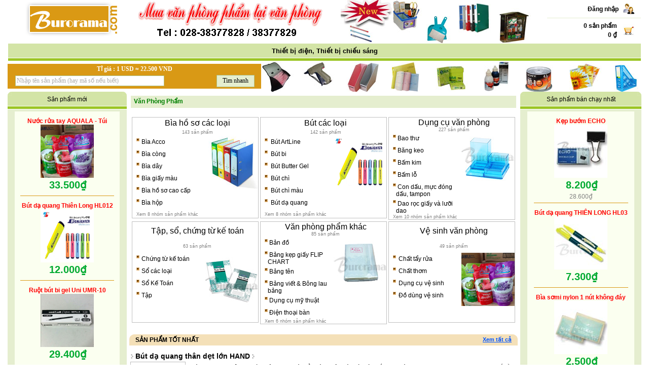

--- FILE ---
content_type: text/html; charset=utf-8
request_url: http://burorama.com/Catalogue/Van-Phong-Pham_100_vi-VN_MCL.aspx
body_size: 288981
content:

<html>
<head id="ctl00_HEAD1"><link rel="stylesheet" type="text/css" href="/DXR.axd?r=0_2915-ob_z2" /><link rel="stylesheet" type="text/css" href="/DXR.axd?r=0_2918-ob_z2" /><link rel="stylesheet" type="text/css" href="/DXR.axd?r=2_2-Ln0A2" /><link rel="stylesheet" type="text/css" href="/DXR.axd?r=0_2822-ob_z2" /><link rel="stylesheet" type="text/css" href="/DXR.axd?r=1_2-c1_z2" /><link rel="stylesheet" type="text/css" href="/DXR.axd?r=1_1-c1_z2" /><title>
	Văn Phòng Phẩm - Van phong pham - Burorama
</title><meta name="CODE_LANGUAGE" content="C#" /><meta name="vs_defaultClientScript" content="JavaScript" /><link media="screen" href="../css/burorama.css" type="text/css" rel="stylesheet" /><link media="screen" href="../css/frontend.css" type="text/css" rel="stylesheet" /><link rel="shortcut icon" type="image/ico" href="../images/banner/website.ico" /><link href="../App_Themes/Youthful/Editors/sprite.css" type="text/css" rel="stylesheet" /><link href="../App_Themes/Youthful/Editors/styles.css" type="text/css" rel="stylesheet" /><link href="../App_Themes/Youthful/GridView/sprite.css" type="text/css" rel="stylesheet" /><link href="../App_Themes/Youthful/GridView/styles.css" type="text/css" rel="stylesheet" /><link href="../App_Themes/Youthful/HtmlEditor/sprite.css" type="text/css" rel="stylesheet" /><link href="../App_Themes/Youthful/HtmlEditor/styles.css" type="text/css" rel="stylesheet" /><link href="../App_Themes/Youthful/PivotGrid/sprite.css" type="text/css" rel="stylesheet" /><link href="../App_Themes/Youthful/PivotGrid/styles.css" type="text/css" rel="stylesheet" /><link href="../App_Themes/Youthful/Scheduler/sprite.css" type="text/css" rel="stylesheet" /><link href="../App_Themes/Youthful/Scheduler/styles.css" type="text/css" rel="stylesheet" /><link href="../App_Themes/Youthful/SpellChecker/styles.css" type="text/css" rel="stylesheet" /><link href="../App_Themes/Youthful/TreeList/sprite.css" type="text/css" rel="stylesheet" /><link href="../App_Themes/Youthful/TreeList/styles.css" type="text/css" rel="stylesheet" /><link href="../App_Themes/Youthful/Web/sprite.css" type="text/css" rel="stylesheet" /><link href="../App_Themes/Youthful/Web/styles.css" type="text/css" rel="stylesheet" /><link href="../App_Themes/Youthful/XtraReports/sprite.css" type="text/css" rel="stylesheet" /><meta name="Keywords" content="van phong pham, thiet bi van phong, giay, viet, tap, vo, bia dung ho so, do dung van phong" /><meta name="description" content="van phong pham, thiet bi van phong, giay viet tap vo thuoc" /><meta name="author" content="Van phong pham - Burorama - BAO Trading Co. Ltd." /><meta name="dc.title" content="Van phong pham - Burorama" /><meta name="dc.subject" /><meta name="dc.identifier" content="http://www.vanphongpham.org" scheme="URL" /><meta name="dc.creator.CorporateName" content="Van phong pham - Burorama - BAO Trading Co. Ltd." /><meta name="dc.publisher" content="Van phong pham - Burorama - BAO Trading Co. Ltd." /><meta name="Keywords" content="Văn Phòng Phẩm " /></head>
<body>
    <script src="../js/support.js" type="text/javascript"></script>
    <script src="../js/forbrowser.js" type="text/javascript"></script>
	<form name="aspnetForm" method="post" action="./CategoryList.aspx?culture=vi-VN&amp;categoryid=100" id="aspnetForm">
<div>
<input type="hidden" name="__EVENTTARGET" id="__EVENTTARGET" value="" />
<input type="hidden" name="__EVENTARGUMENT" id="__EVENTARGUMENT" value="" />
<input type="hidden" name="__VIEWSTATE" id="__VIEWSTATE" value="/wEPDwUKLTE3MDcwNzM5Nw9kFgJmD2QWAgIDD2QWDgIBD2QWCAIBD2QWAmYPZBYIZg9kFgJmD2QWAmYPZBYCZg9kFgJmD2QWAgIBDw8WAh4LTmF2aWdhdGVVcmwFM2h0dHA6Ly9idXJvcmFtYS5jb206ODAvTWFpbi9Ib21lLmFzcHg/[base64]/[base64]/[base64]/Y3VsdHVyZT12aS1WTiZjYXRlZ29yeWlkPTEwMB8EZ2RkZDwrAAQBABYCHwEFElRow6BuaCB2acOqbiBt4bubaWQCEQ88KwAEAQAPFgQfAwVmVMOgaSBraG/[base64]/[base64]/[base64]/[base64]/[base64]/Y3VsdHVyZT12aS1WTiZjYXRlZ29yeWlkPTEwMCZwcm9tbz0xNicgY2xhc3MgPSdtb3JlJz5YZW0gdOG6pXQgY+G6ozwvYT5kAgUPFgIfDQL/////D2QCDw9kFgJmDzwrAAgBAA8WAh8LBQtHaeG7jyBIw6BuZ2QWAmYPZBYCZg9kFgJmD2QWAmYPZBYCZg9kFgICAg9kFgICAQ9kFgJmD2QWDmYPFgIfDQL/////[base64]/lGwdrT+KTM6oSUnvHO2gzwaWE7dbIwp99A2A=" />
</div>

<script type="text/javascript">
//<![CDATA[
var theForm = document.forms['aspnetForm'];
if (!theForm) {
    theForm = document.aspnetForm;
}
function __doPostBack(eventTarget, eventArgument) {
    if (!theForm.onsubmit || (theForm.onsubmit() != false)) {
        theForm.__EVENTTARGET.value = eventTarget;
        theForm.__EVENTARGUMENT.value = eventArgument;
        theForm.submit();
    }
}
//]]>
</script>


<script src="/WebResource.axd?d=AHarSYg7BgwN5VnjBUnOWt2rCSjPhil_vdjn2a46AqlFkWUPT5itjmOFW2xfN1FeXoCYu8MDwUjn1vqmgI8AqiFfUKUPAN_DFoVTBftF0CE1&amp;t=638901788248157332" type="text/javascript"></script>

<div>

	<input type="hidden" name="__VIEWSTATEGENERATOR" id="__VIEWSTATEGENERATOR" value="FE1D8867" />
</div>
	<table width="1250px" align="center" cellpadding="0" cellspacing="0">
        <tr align="center">
            <td align="center" colspan="3">
                
<table id="ctrBanner" width="100%" cellpadding="0" cellspacing="0">
    <tr>
        <td>
            <table id="ctl00_UBanner1_Table1" cellspacing="0" cellpadding="0" border="0" style="border-width:0px;height:85px;width:100%;border-collapse:collapse;">
	<tr align="center" valign="top">
		<td align="center" valign="middle" style="width:20%;"><script id="dxis_1012747643" src="/DXR.axd?r=1_32-c1_z2" type="text/javascript"></script><script id="dxis_1234000961" src="/DXR.axd?r=1_61-c1_z2" type="text/javascript"></script><script id="dxis_773500703" src="/DXR.axd?r=1_54-c1_z2" type="text/javascript"></script><script id="dxis_774178356" src="/DXR.axd?r=1_59-c1_z2" type="text/javascript"></script><script id="dxis_369019707" src="/DXR.axd?r=1_45-c1_z2" type="text/javascript"></script><script id="dxis_820057565" src="/DXR.axd?r=2_22-Ln0A2" type="text/javascript"></script><script id="dxis_820435380" src="/DXR.axd?r=2_29-Ln0A2" type="text/javascript"></script><script id="dxis_819990043" src="/DXR.axd?r=2_20-Ln0A2" type="text/javascript"></script><script id="dxis_1146689349" src="/DXR.axd?r=2_15-Ln0A2" type="text/javascript"></script><script id="dxis_773891388" src="/DXR.axd?r=1_51-c1_z2" type="text/javascript"></script><script id="dxis_368956153" src="/DXR.axd?r=1_43-c1_z2" type="text/javascript"></script><div class="banner_panel_logo" id="ctl00_UBanner1_panelLogo">
			
                                    <a id="ctl00_UBanner1_panelLogo_urlLogo" href="http://burorama.com:80/Main/Home.aspx?culture=vi-VN"><img src="../images/Banner/logo.png" alt="" style="border-width:0px;" /></a>
                                
		</div></td><td style="width:30%;"><span id="ctl00_UBanner1_lblAdvertisingLeft"><html>
<body>
    <table cellpadding="0" cellspacing="0" border="0" width="100%">
      <!--DWLayoutTable-->	
        <tr>
            <td align="center">
            <a>
                <img src="../HTMLFiles/WebSiteAds/images/banner/banner-slogan1.gif" id="Banner_Left" border="0" width="375" height="85"/>
            </a>
            </td>
        </tr>
    </table>
</body>
</html>
</span></td><td style="width:35%;"><span id="ctl00_UBanner1_lblAdvertisingRight"><html>
<body>
    <table cellpadding="0" cellspacing="0" border="0" width="100%">
      <!--DWLayoutTable-->	
        <tr>
            <td align="center">
            <a href="../Catalogue/Van-Phong-Pham_100_vi-VN_MCL.aspx" id="Banner_Right" target="_top">
                <img src="../HTMLFiles/WebSiteAds/images/banner/bannertren.jpg" id="Banner_Right" border="0" width="375" height="85"/>
            </a>
            </td>
        </tr>
    </table>
</body>
</html>
</span></td><td align="right" valign="middle" style="width:15%;">
<table id="ctrLoginMenu" width="100%" cellpadding="0" cellspacing="0">
    <tr>
        <td>
            <script id="dxss_1582989155" type="text/javascript">
<!--
window.__aspxServerFormID = 'aspnetForm';
window.__aspxEmptyImageUrl = '/DXR.axd?r=1_3-c1_z2';
//-->
</script><table cellspacing="0" cellpadding="0" id="ctl00_UBanner1_ctrLoginMenu_menuAccount" border="0" style="width:100%;border-collapse:collapse;border-collapse:separate;">
			<tr>
				<td class="dxmVerticalMenu_Youthful" valign="top"><table cellspacing="0" cellpadding="0" border="0" style="width:100%;border-collapse:collapse;border-collapse:separate;">
					<tr id="ctl00_UBanner1_ctrLoginMenu_menuAccount_DXI0_" onclick="__doPostBack(&#39;ctl00$UBanner1$ctrLoginMenu$menuAccount&#39;,&#39;CLICK:0&#39;)">
						<td id="ctl00_UBanner1_ctrLoginMenu_menuAccount_DXI0_T" class="dxmVerticalMenuItemWithImage_Youthful" style="background-color:White;font-weight:bold;width:100%;cursor:pointer;text-align:Right;border-right:0px!important;padding-right:0px!important;"><span style="font-weight:bold;cursor:pointer;">Đăng nhập</span></td><td id="ctl00_UBanner1_ctrLoginMenu_menuAccount_DXI0_N" class="dxmVerticalMenuItemWithImage_Youthful dxmVerticalMenuItemRightImageSpacing_Youthful" style="background-color:White;cursor:pointer;"><div style="width:5px;overflow:hidden;">

						</div></td><td id="ctl00_UBanner1_ctrLoginMenu_menuAccount_DXI0_I" class="dxmMenuGutter_Youthful dxmVerticalMenuItemWithImage_Youthful" style="background-color:White;cursor:pointer;text-align:Right;padding-left:3px!important;border-left:0px!important;"><img id="ctl00_UBanner1_ctrLoginMenu_menuAccount_DXI0_Img" src="../Images/Banner/Login.png" alt="" style="height:24px;width:24px;border-width:0px;border-width:0px;" /></td>
					</tr><tr id="ctl00_UBanner1_ctrLoginMenu_menuAccount_DXI2_IS">
						<td align="center" colspan="3" style="height:1px;"><table class="dxmMenuVerticalSeparator_Youthful" cellspacing="0" cellpadding="0" border="0" style="width:1px;border-collapse:collapse;background-image:url(/DXR.axd?r=0_2903-ob_z2);">
							<tr>
								<td></td>
							</tr>
						</table></td>
					</tr><tr id="ctl00_UBanner1_ctrLoginMenu_menuAccount_DXI2_" onclick="aspxMIClick(event, &#39;ctl00_UBanner1_ctrLoginMenu_menuAccount&#39;, &#39;2&#39;)">
						<td id="ctl00_UBanner1_ctrLoginMenu_menuAccount_DXI2_T" class="dxmVerticalMenuItemWithImage_Youthful" style="background-color:White;font-weight:bold;width:100%;cursor:pointer;text-align:Right;border-right:0px!important;padding-right:0px!important;">
                            <table width="100%">
                                <tr>
                                    <td align="right">
                                        <a id="ctl00_UBanner1_ctrLoginMenu_menuAccount_ITTCNT2_HyperLink1" href="http://burorama.com:80/Customer/ShoppingCart.aspx?culture=vi-VN&amp;categoryid=100" style="color:Black;font-weight:bold;">0 sản phẩm</a>
                                    </td>
                                </tr>
                                <tr>    
                                    <td align="right">
                                        <a id="ctl00_UBanner1_ctrLoginMenu_menuAccount_ITTCNT2_urlCart" href="http://burorama.com:80/Customer/ShoppingCart.aspx?culture=vi-VN&amp;categoryid=100" style="color:Black;font-weight:bold;">0 ₫</a>
                                    </td>
                                </tr>
                                </table>
                        </td><td id="ctl00_UBanner1_ctrLoginMenu_menuAccount_DXI2_N" class="dxmVerticalMenuItemWithImage_Youthful dxmVerticalMenuItemRightImageSpacing_Youthful" style="background-color:White;cursor:pointer;"><div style="width:5px;overflow:hidden;">

						</div></td><td id="ctl00_UBanner1_ctrLoginMenu_menuAccount_DXI2_I" class="dxmMenuGutter_Youthful dxmVerticalMenuItemWithImage_Youthful" style="background-color:White;cursor:pointer;text-align:Right;padding-left:3px!important;border-left:0px!important;"><a href="http://burorama.com:80/Customer/ShoppingCart.aspx?culture=vi-VN&amp;categoryid=100"><img id="ctl00_UBanner1_ctrLoginMenu_menuAccount_DXI2_Img" src="../Images/Banner/Cart.png" alt="" style="height:24px;width:24px;border-width:0px;border-width:0px;" /></a></td>
					</tr>
				</table></td>
			</tr>
		</table><div id="ctl00_UBanner1_ctrLoginMenu_menuAccount_DXM0_" style="position:absolute;left:0px;top:0px;z-index:20000;visibility:hidden;display:none;">
			<table id="ctl00_UBanner1_ctrLoginMenu_menuAccount_DXMST0_" cellspacing="0" cellpadding="0" border="0" style="border-collapse:collapse;border-collapse:separate;position:relative;">
				<tr>
					<td class="dxmSubMenu_Youthful">
                            <table width="100%">
                            <tr>
                                <td>
                                    
<table border="0" cellpadding="0" cellspacing="0" width="100%">
<tr>
    <td>
    </td>
</tr>
<tr>
    <td>
        <label class="dxeBase_Youthful" id="ctl00_UBanner1_ctrLoginMenu_menuAccount_MTCNT0_ULoginOnly1_lblAccount">T&#224;i khoản :</label>
    </td>
</tr>
<tr>
    <td>
        <table id="ctl00_UBanner1_ctrLoginMenu_menuAccount_MTCNT0_ULoginOnly1_txtEmail_ET" cellspacing="0" cellpadding="0" border="0" style="width:100%;border-collapse:collapse;">
						<tr>
							<td id="ctl00_UBanner1_ctrLoginMenu_menuAccount_MTCNT0_ULoginOnly1_txtEmail_CC"><table class="dxeTextBox_Youthful dxeTextBoxSys" cellspacing="0" cellpadding="0" id="ctl00_UBanner1_ctrLoginMenu_menuAccount_MTCNT0_ULoginOnly1_txtEmail" border="0" style="width:100%;border-collapse:collapse;">
								<tr>
									<td class="dxic" style="width:100%;padding-left:2px;padding-right:2px;padding-top:2px;padding-bottom:2px;"><input class="dxeEditArea_Youthful dxeEditAreaSys" name="ctl00$UBanner1$ctrLoginMenu$menuAccount$MTCNT0$ULoginOnly1$txtEmail" onkeyup="aspxEKeyUp(&#39;ctl00_UBanner1_ctrLoginMenu_menuAccount_MTCNT0_ULoginOnly1_txtEmail&#39;, event)" id="ctl00_UBanner1_ctrLoginMenu_menuAccount_MTCNT0_ULoginOnly1_txtEmail_I" onchange="aspxEValueChanged(&#39;ctl00_UBanner1_ctrLoginMenu_menuAccount_MTCNT0_ULoginOnly1_txtEmail&#39;)" onblur="aspxELostFocus(&#39;ctl00_UBanner1_ctrLoginMenu_menuAccount_MTCNT0_ULoginOnly1_txtEmail&#39;)" onfocus="aspxEGotFocus(&#39;ctl00_UBanner1_ctrLoginMenu_menuAccount_MTCNT0_ULoginOnly1_txtEmail&#39;)" type="text" onkeydown="aspxEKeyDown(&#39;ctl00_UBanner1_ctrLoginMenu_menuAccount_MTCNT0_ULoginOnly1_txtEmail&#39;, event)" style="height:15px;" /></td>
								</tr>
							</table></td>
						</tr><tr>
							<td id="ctl00_UBanner1_ctrLoginMenu_menuAccount_MTCNT0_ULoginOnly1_txtEmail_EC" class="dxeErrorCell_Youthful" style="padding-left:4px;display:none;"><table cellspacing="0" cellpadding="0" border="0" style="width:100%;border-collapse:collapse;">
								<tr>
									<td style="padding-right:4px;"><img id="ctl00_UBanner1_ctrLoginMenu_menuAccount_MTCNT0_ULoginOnly1_txtEmail_EI" class="dxEditors_edtError_Youthful" src="/DXR.axd?r=1_3-c1_z2" alt="" style="border-width:0px;border-width:0px;" /></td><td id="ctl00_UBanner1_ctrLoginMenu_menuAccount_MTCNT0_ULoginOnly1_txtEmail_ETC" style="width:100%;white-space:nowrap;">Invalid value</td>
								</tr>
							</table></td>
						</tr>
					</table><script id="dxss_1213256807" type="text/javascript">
<!--
document.getElementById("ctl00_UBanner1_ctrLoginMenu_menuAccount_MTCNT0_ULoginOnly1_txtEmail_ET").setAttribute("errorFrame", "errorFrame");

var dxo = new ASPxClientTextBox('ctl00_UBanner1_ctrLoginMenu_menuAccount_MTCNT0_ULoginOnly1_txtEmail');
window['ctl00_UBanner1_ctrLoginMenu_menuAccount_MTCNT0_ULoginOnly1_txtEmail'] = dxo;
dxo.uniqueID = 'ctl00$UBanner1$ctrLoginMenu$menuAccount$MTCNT0$ULoginOnly1$txtEmail';
dxo.validationGroup = "Login";
dxo.customValidationEnabled = true;
dxo.isValid = true;
dxo.errorText = 'Invalid value';
dxo.validationPatterns = [ new ASPxRequiredFieldValidationPattern('Please enter your email address!'), new ASPxRegularExpressionValidationPattern('Please enter your email address!', '\\w+([-+.]\\w+)*@\\w+([-.]\\w+)*\\.\\w+([-.]\\w+)*') ];
dxo.display = "Dynamic";
dxo.errorImageIsAssigned = true;
dxo.errorFrameStyles = { errorFrame: { cssClass: 'dxeErrorFrame_Youthful', style: 'width:100%;' }, controlCell: { cssClass: 'dxeControlsCell_Youthful', style: 'width:100%;' } };
dxo.RequireStyleDecoration();
dxo.styleDecoration.AddStyle('I','dxeInvalid_Youthful','');
dxo.styleDecoration.AddStyle('F','dxeFocused_Youthful','');
dxo.InlineInitialize();

//-->
</script>
    </td>
</tr>
<tr>
    <td>
        <label class="dxeBase_Youthful" id="ctl00_UBanner1_ctrLoginMenu_menuAccount_MTCNT0_ULoginOnly1_lblPassword">Mật khẩu :</label>
    </td>
</tr>
<tr>
    <td>
        <table id="ctl00_UBanner1_ctrLoginMenu_menuAccount_MTCNT0_ULoginOnly1_txtPassword_ET" cellspacing="0" cellpadding="0" border="0" style="width:100%;border-collapse:collapse;">
						<tr>
							<td id="ctl00_UBanner1_ctrLoginMenu_menuAccount_MTCNT0_ULoginOnly1_txtPassword_CC"><table class="dxeTextBox_Youthful dxeTextBoxSys" cellspacing="0" cellpadding="0" id="ctl00_UBanner1_ctrLoginMenu_menuAccount_MTCNT0_ULoginOnly1_txtPassword" border="0" style="width:100%;border-collapse:collapse;">
								<tr>
									<td class="dxic" style="width:100%;padding-left:2px;padding-right:2px;padding-top:2px;padding-bottom:2px;"><input class="dxeEditArea_Youthful dxeEditAreaSys" name="ctl00$UBanner1$ctrLoginMenu$menuAccount$MTCNT0$ULoginOnly1$txtPassword" onkeyup="aspxEKeyUp(&#39;ctl00_UBanner1_ctrLoginMenu_menuAccount_MTCNT0_ULoginOnly1_txtPassword&#39;, event)" id="ctl00_UBanner1_ctrLoginMenu_menuAccount_MTCNT0_ULoginOnly1_txtPassword_I" onchange="aspxEValueChanged(&#39;ctl00_UBanner1_ctrLoginMenu_menuAccount_MTCNT0_ULoginOnly1_txtPassword&#39;)" onblur="aspxELostFocus(&#39;ctl00_UBanner1_ctrLoginMenu_menuAccount_MTCNT0_ULoginOnly1_txtPassword&#39;)" onfocus="aspxEGotFocus(&#39;ctl00_UBanner1_ctrLoginMenu_menuAccount_MTCNT0_ULoginOnly1_txtPassword&#39;)" type="password" onkeydown="aspxEKeyDown(&#39;ctl00_UBanner1_ctrLoginMenu_menuAccount_MTCNT0_ULoginOnly1_txtPassword&#39;, event)" style="height:15px;" /></td>
								</tr>
							</table></td>
						</tr><tr>
							<td id="ctl00_UBanner1_ctrLoginMenu_menuAccount_MTCNT0_ULoginOnly1_txtPassword_EC" class="dxeErrorCell_Youthful" style="padding-left:4px;display:none;"><table cellspacing="0" cellpadding="0" border="0" style="width:100%;border-collapse:collapse;">
								<tr>
									<td style="padding-right:4px;"><img id="ctl00_UBanner1_ctrLoginMenu_menuAccount_MTCNT0_ULoginOnly1_txtPassword_EI" class="dxEditors_edtError_Youthful" src="/DXR.axd?r=1_3-c1_z2" alt="" style="border-width:0px;border-width:0px;" /></td><td id="ctl00_UBanner1_ctrLoginMenu_menuAccount_MTCNT0_ULoginOnly1_txtPassword_ETC" style="width:100%;white-space:nowrap;">Invalid value</td>
								</tr>
							</table></td>
						</tr>
					</table><script id="dxss_1001231404" type="text/javascript">
<!--
document.getElementById("ctl00_UBanner1_ctrLoginMenu_menuAccount_MTCNT0_ULoginOnly1_txtPassword_ET").setAttribute("errorFrame", "errorFrame");

var dxo = new ASPxClientTextBox('ctl00_UBanner1_ctrLoginMenu_menuAccount_MTCNT0_ULoginOnly1_txtPassword');
window['ctl00_UBanner1_ctrLoginMenu_menuAccount_MTCNT0_ULoginOnly1_txtPassword'] = dxo;
dxo.uniqueID = 'ctl00$UBanner1$ctrLoginMenu$menuAccount$MTCNT0$ULoginOnly1$txtPassword';
dxo.validationGroup = "Login";
dxo.customValidationEnabled = true;
dxo.isValid = true;
dxo.errorText = 'Invalid value';
dxo.validationPatterns = [ new ASPxRequiredFieldValidationPattern('Please enter password!') ];
dxo.display = "Dynamic";
dxo.errorImageIsAssigned = true;
dxo.errorFrameStyles = { errorFrame: { cssClass: 'dxeErrorFrame_Youthful', style: 'width:100%;' }, controlCell: { cssClass: 'dxeControlsCell_Youthful', style: 'width:100%;' } };
dxo.RequireStyleDecoration();
dxo.styleDecoration.AddStyle('I','dxeInvalid_Youthful','');
dxo.styleDecoration.AddStyle('F','dxeFocused_Youthful','');
dxo.InlineInitialize();

//-->
</script>
    </td>
</tr>
<tr>
    <td align="center">
        <table class="dxeBase_Youthful" cellspacing="0" cellpadding="0" id="ctl00_UBanner1_ctrLoginMenu_menuAccount_MTCNT0_ULoginOnly1_chkRemember" border="0" style="border-collapse:collapse;">
						<tr>
							<td><input id="ctl00_UBanner1_ctrLoginMenu_menuAccount_MTCNT0_ULoginOnly1_chkRemember_S" type="hidden" name="ctl00$UBanner1$ctrLoginMenu$menuAccount$MTCNT0$ULoginOnly1$chkRemember" value="N" /><input id="ctl00_UBanner1_ctrLoginMenu_menuAccount_MTCNT0_ULoginOnly1_chkRemember_I" type="checkbox" value="" onclick="aspxChkOnClick(&#39;ctl00_UBanner1_ctrLoginMenu_menuAccount_MTCNT0_ULoginOnly1_chkRemember&#39;)" /></td><td><label for="ctl00_UBanner1_ctrLoginMenu_menuAccount_MTCNT0_ULoginOnly1_chkRemember_I" style="margin-left:2px;">Nhớ t&#234;n người d&#249;ng</label></td>
						</tr>
					</table><script id="dxss_1125096569" type="text/javascript">
<!--

var dxo = new ASPxClientCheckBox('ctl00_UBanner1_ctrLoginMenu_menuAccount_MTCNT0_ULoginOnly1_chkRemember');
window['ctl00_UBanner1_ctrLoginMenu_menuAccount_MTCNT0_ULoginOnly1_chkRemember'] = dxo;
dxo.uniqueID = 'ctl00$UBanner1$ctrLoginMenu$menuAccount$MTCNT0$ULoginOnly1$chkRemember';
dxo.InlineInitialize();

//-->
</script>
    </td>
</tr>
<tr>
    <td align="center">
        <table cellspacing="0" cellpadding="0" id="ctl00_UBanner1_ctrLoginMenu_menuAccount_MTCNT0_ULoginOnly1_btnLogin" border="0" style="border-collapse:collapse;border-collapse:separate;-khtml-user-select:none;">
						<tr>
							<td id="ctl00_UBanner1_ctrLoginMenu_menuAccount_MTCNT0_ULoginOnly1_btnLogin_B" class="dxbButton_Youthful" align="center"><div style="border-width:0;width:0;height:0;opacity:0;padding:0;margin:0;overflow:hidden;">
								<input value="" onfocus="aspxBGotFocus(&#39;ctl00_UBanner1_ctrLoginMenu_menuAccount_MTCNT0_ULoginOnly1_btnLogin&#39;)" name="ctl00$UBanner1$ctrLoginMenu$menuAccount$MTCNT0$ULoginOnly1$btnLogin" type="submit" readonly="readonly" style="background-color:Transparent;border-width:0px;height:0px;width:0px;padding:0;border-width:0;width:1px;height:1px;opacity:0;margin:0;position:absolute;" />
							</div><div id="ctl00_UBanner1_ctrLoginMenu_menuAccount_MTCNT0_ULoginOnly1_btnLogin_CD" class="dxb">
								<span>Đăng nhập</span>
							</div></td>
						</tr>
					</table><script id="dxss_1935319921" type="text/javascript">
<!--
aspxAddHoverItems('ctl00_UBanner1_ctrLoginMenu_menuAccount_MTCNT0_ULoginOnly1_btnLogin',[[['dxbButtonHover_Youthful'],[''],['B'],['','TC'],[['']],['Img']]]);
aspxAddPressedItems('ctl00_UBanner1_ctrLoginMenu_menuAccount_MTCNT0_ULoginOnly1_btnLogin',[[['dxbButtonPressed_Youthful'],[''],['B'],['','TC'],[['']],['Img']]]);

var dxo = new ASPxClientButton('ctl00_UBanner1_ctrLoginMenu_menuAccount_MTCNT0_ULoginOnly1_btnLogin');
window['ctl00_UBanner1_ctrLoginMenu_menuAccount_MTCNT0_ULoginOnly1_btnLogin'] = dxo;
dxo.autoPostBack = true;
dxo.uniqueID = 'ctl00$UBanner1$ctrLoginMenu$menuAccount$MTCNT0$ULoginOnly1$btnLogin';
dxo.RegisterServerEventAssigned(['Click']);
aspxAddSelectedItems('ctl00_UBanner1_ctrLoginMenu_menuAccount_MTCNT0_ULoginOnly1_btnLogin',[[['dxbf'],[''],['CD']]]);
dxo.validationGroup = "Login";
dxo.InlineInitialize();

//-->
</script>
    </td>
</tr>
<tr>
    <td>
        <a class="dxeHyperlink_Youthful text_link a" id="ctl00_UBanner1_ctrLoginMenu_menuAccount_MTCNT0_ULoginOnly1_urlForget" href="http://burorama.com:80/Customer/RetrievePassword.aspx?culture=vi-VN&amp;categoryid=100">Qu&#234;n mật khẩu</a>
    </td>
</tr>
<tr>
    <td>
        <a class="dxeHyperlink_Youthful register a" id="ctl00_UBanner1_ctrLoginMenu_menuAccount_MTCNT0_ULoginOnly1_urlRegister" href="http://burorama.com:80/Customer/RegisterLogin.aspx?culture=vi-VN&amp;categoryid=100">Th&#224;nh vi&#234;n mới</a>
    </td>
</tr>
<tr>
    <td>
        
    </td>
</tr>
<tr>
    <td>
        
    </td>
</tr>
</table>
                                </td>
                            </tr>
                            </table>
                        </td>
				</tr>
			</table>
		</div><script id="dxss_1834453140" type="text/javascript">
<!--
aspxAddHoverItems('ctl00_UBanner1_ctrLoginMenu_menuAccount',[[[''],[''],['DXM_','DXMBC_','DXM0_','DXMBC0_']],[['dxmVerticalMenuItemHoverWithImage_Youthful'],[''],['DXI0_','DXI2_'],['I','N','T','P'],[[''],['']],['Img','PImg']]]);
aspxAddDisabledItems('ctl00_UBanner1_ctrLoginMenu_menuAccount',[[['dxmDisabled_Youthful'],[''],['DXI0_','DXI2_'],['I','N','T','P'],[[''],['']],['Img','PImg']]]);

var dxo = new ASPxClientMenu('ctl00_UBanner1_ctrLoginMenu_menuAccount');
window['menuAccount'] = dxo;
dxo.uniqueID = 'ctl00$UBanner1$ctrLoginMenu$menuAccount';
dxo.RegisterServerEventAssigned(['ItemClick']);
dxo.subMenuFIXOffset=1;
dxo.subMenuFIYOffset=-1;
dxo.subMenuLIXOffset=1;
dxo.subMenuLIYOffset=-1;
dxo.subMenuXOffset=1;
dxo.subMenuYOffset=-1;
dxo.rootSubMenuFIXOffset=-1;
dxo.rootSubMenuLIXOffset=-1;
dxo.rootSubMenuXOffset=-1;
dxo.shadowVisible=false;
dxo.CreateItems([['iLogin',,,,,[]],['',,,false,,[['iAccount',,,,,[]],['iChangePassword',,,,,[]],['iOrderStatus',,,,,[]],['iFavoriteProducts',,,,,[]],['iBuyLaterProducts',,,,,[]],['iLogOut',,,,,[]]]],['iMyCart',,,,,[]]]);
dxo.isVertical=true;
dxo.InlineInitialize();

//-->
</script>
        </td>
    </tr>
    </table>
</td>
	</tr>
</table>
        </td>
    </tr>
    <tr>
        <td>
            <table border="0" cellpadding="0" cellspacing="0" width="100%">
                <tr>
                    <td>
                        <input type="hidden" id="ctl00_UBanner1_mnuIndex1SI" name="ctl00_UBanner1_mnuIndex1SI" value="" /><table cellspacing="0" cellpadding="0" id="ctl00_UBanner1_mnuIndex1" border="0" style="width:100%;border-collapse:collapse;border-collapse:separate;">
	<tr>
		<td class="dxmMenu_Youthful" valign="top"><table cellspacing="0" cellpadding="0" border="0" style="height:100%;width:100%;border-collapse:collapse;border-collapse:separate;">
			<tr>
				<td id="ctl00_UBanner1_mnuIndex1_DXI0_T" class="dxmMenuItem_Youthful" onclick="aspxMIClick(event, &#39;ctl00_UBanner1_mnuIndex1&#39;, &#39;0&#39;)" style="font-size:Small;font-weight:bold;width:100%;cursor:pointer;text-align:Center;vertical-align:Middle;"><a href="http://burorama.com:80/Catalogue/Thiet-bi-dien,-Thiet-bi-chieu-sang_556_vi-VN_MCL.aspx" style="font-size:Small;font-weight:bold;">Thiết bị điện, Thiết bị chiếu s&#225;ng</a></td>
			</tr>
		</table></td>
	</tr>
</table><div id="ctl00_UBanner1_mnuIndex1_DXM0_" style="position:absolute;left:0px;top:0px;z-index:20000;visibility:hidden;display:none;">
	<table id="ctl00_UBanner1_mnuIndex1_DXMST0_" cellspacing="0" cellpadding="0" border="0" style="border-collapse:collapse;border-collapse:separate;position:relative;">
		<tr>
			<td class="dxmSubMenu_Youthful"><table cellspacing="0" cellpadding="0" border="0" style="border-collapse:collapse;border-collapse:separate;">
				<tr id="ctl00_UBanner1_mnuIndex1_DXI0i0_" onclick="aspxMIClick(event, &#39;ctl00_UBanner1_mnuIndex1&#39;, &#39;0i0&#39;)">
					<td id="ctl00_UBanner1_mnuIndex1_DXI0i0_T" class="dxmSubMenuItem_Youthful" style="font-size:Small;font-weight:bold;width:100%;cursor:pointer;"><a href="http://burorama.com:80/Catalogue/Bong-den-Led-Bulb_775_vi-VN_PL.aspx" style="font-size:Small;font-weight:bold;">B&#243;ng đ&#232;n Led Bulb</a></td>
				</tr><tr id="ctl00_UBanner1_mnuIndex1_DXI0i0_II" class="dxmSubMenuItemSpacing_Youthful">
					<td colspan="1"></td>
				</tr><tr id="ctl00_UBanner1_mnuIndex1_DXI0i1_" onclick="aspxMIClick(event, &#39;ctl00_UBanner1_mnuIndex1&#39;, &#39;0i1&#39;)">
					<td id="ctl00_UBanner1_mnuIndex1_DXI0i1_T" class="dxmSubMenuItem_Youthful" style="font-size:Small;font-weight:bold;width:100%;cursor:pointer;"><a href="http://burorama.com:80/Catalogue/Bong-den-Led-Tube-T8_773_vi-VN_PL.aspx" style="font-size:Small;font-weight:bold;">B&#243;ng đ&#232;n Led Tube T8</a></td>
				</tr><tr id="ctl00_UBanner1_mnuIndex1_DXI0i1_II" class="dxmSubMenuItemSpacing_Youthful">
					<td colspan="1"></td>
				</tr><tr id="ctl00_UBanner1_mnuIndex1_DXI0i2_" onclick="aspxMIClick(event, &#39;ctl00_UBanner1_mnuIndex1&#39;, &#39;0i2&#39;)">
					<td id="ctl00_UBanner1_mnuIndex1_DXI0i2_T" class="dxmSubMenuItem_Youthful" style="font-size:Small;font-weight:bold;width:100%;cursor:pointer;"><a href="http://burorama.com:80/Catalogue/Den-Pin-Den-Laser_697_vi-VN_PL.aspx" style="font-size:Small;font-weight:bold;">Đ&#232;n Pin - Đ&#232;n Laser</a></td>
				</tr><tr id="ctl00_UBanner1_mnuIndex1_DXI0i2_II" class="dxmSubMenuItemSpacing_Youthful">
					<td colspan="1"></td>
				</tr><tr id="ctl00_UBanner1_mnuIndex1_DXI0i3_" onclick="aspxMIClick(event, &#39;ctl00_UBanner1_mnuIndex1&#39;, &#39;0i3&#39;)">
					<td id="ctl00_UBanner1_mnuIndex1_DXI0i3_T" class="dxmSubMenuItem_Youthful" style="font-size:Small;font-weight:bold;width:100%;cursor:pointer;"><a href="http://burorama.com:80/Catalogue/Mang-den-Led-Tube-T8_774_vi-VN_PL.aspx" style="font-size:Small;font-weight:bold;">M&#225;ng đ&#232;n Led Tube T8</a></td>
				</tr><tr id="ctl00_UBanner1_mnuIndex1_DXI0i3_II" class="dxmSubMenuItemSpacing_Youthful">
					<td colspan="1"></td>
				</tr><tr id="ctl00_UBanner1_mnuIndex1_DXI0i4_" onclick="aspxMIClick(event, &#39;ctl00_UBanner1_mnuIndex1&#39;, &#39;0i4&#39;)">
					<td id="ctl00_UBanner1_mnuIndex1_DXI0i4_T" class="dxmSubMenuItem_Youthful" style="font-size:Small;font-weight:bold;width:100%;cursor:pointer;"><a href="http://burorama.com:80/Catalogue/O-Cam-dien-cac-loai_524_vi-VN_PL.aspx" style="font-size:Small;font-weight:bold;">Ổ Cắm điện c&#225;c loại</a></td>
				</tr>
			</table></td>
		</tr>
	</table>
</div><script id="dxss_526297914" type="text/javascript">
<!--
aspxAddHoverItems('ctl00_UBanner1_mnuIndex1',[[[''],[''],['DXM_','DXMBC_','DXM0_','DXMBC0_']],[['dxmMenuItemHover_Youthful'],[''],['DXI0_'],['I','N','T','P'],[['']],['Img','PImg']],[['dxmSubMenuItemHover_Youthful'],[''],['DXI0i0_','DXI0i1_','DXI0i2_','DXI0i3_','DXI0i4_'],['I','N','T','P'],[[''],[''],[''],[''],['']],['Img','PImg']]]);
aspxAddSelectedItems('ctl00_UBanner1_mnuIndex1',[[['dxmMenuItemSelected_Youthful'],[''],['DXI0_'],['I','N','T','P'],[['']],['Img','PImg']],[['dxmSubMenuItemSelected_Youthful'],[''],['DXI0i0_','DXI0i1_','DXI0i2_','DXI0i3_','DXI0i4_'],['I','N','T','P'],[[''],[''],[''],[''],['']],['Img','PImg']]]);

var dxo = new ASPxClientMenu('ctl00_UBanner1_mnuIndex1');
window['ctl00_UBanner1_mnuIndex1'] = dxo;
dxo.uniqueID = 'ctl00$UBanner1$mnuIndex1';
dxo.subMenuFIXOffset=1;
dxo.subMenuFIYOffset=-1;
dxo.subMenuLIXOffset=1;
dxo.subMenuLIYOffset=-1;
dxo.subMenuXOffset=1;
dxo.subMenuYOffset=-1;
dxo.rootSubMenuFIXOffset=-1;
dxo.rootSubMenuLIXOffset=-1;
dxo.rootSubMenuXOffset=-1;
dxo.allowSelectItem=true;
dxo.shadowVisible=false;
dxo.InlineInitialize();

//-->
</script>
                    </td>
                </tr>
                <tr>
                    <td>
                        
                    </td>
                </tr>
                <tr>
                    <td>
                        
                    </td>
                </tr>
            </table>
        </td>
    </tr>
</table>

            </td>
        </tr>
        <tr align="center">
            <td align="center" colspan="3">
                
<table border="0" cellpadding="0" cellspacing="0" width="100%">
    <tr>
        <td width="40%">
        
            <table class="header_panel_search" cellspacing="0" cellpadding="0" id="ctl00_ctrHeader_panelSearch" border="0" style="height:100%;width:100%;border-collapse:collapse;">
	<tr>
		<td valign="top">
<table width="100%">
                <tr>
                    <td colspan="3" align="center">
                        <label class="dxeBase_Youthful text_on_main_color" id="ctl00_ctrHeader_panelSearch_lblExchangeRate">Tỉ gi&#225; : 1 USD ≈ 22.500 VND</label>
                    </td>
                </tr>
                <tr>
                    <td width="2%" align="right">
                        &nbsp;</td>
                    <td width="78%">
                        <input type="hidden" id="ctl00_ctrHeader_panelSearch_txtSearch_Raw" name="ctl00_ctrHeader_panelSearch_txtSearch_Raw" value="" /><table id="ctl00_ctrHeader_panelSearch_txtSearch_ET" class="dxeErrorFrame_Youthful" cellspacing="0" cellpadding="0" border="0" style="width:100%;border-collapse:collapse;visibility:hidden;">
			<tr>
				<td class="dxeControlsCell_Youthful" style="width:100%;visibility:visible;vertical-align:middle;"><table class="dxeTextBox_Youthful dxeTextBoxSys" cellspacing="0" cellpadding="0" id="ctl00_ctrHeader_panelSearch_txtSearch" border="0" style="width:100%;border-collapse:collapse;">
					<tr>
						<td class="dxic" style="width:100%;padding-left:2px;padding-right:2px;padding-top:2px;padding-bottom:2px;"><input class="dxeEditArea_Youthful dxeEditAreaSys" name="ctl00$ctrHeader$panelSearch$txtSearch" onkeyup="aspxEKeyUp(&#39;ctl00_ctrHeader_panelSearch_txtSearch&#39;, event)" value="Nhập tên sản phẩm (hay mã số nếu biết)" maxlength="80" id="ctl00_ctrHeader_panelSearch_txtSearch_I" onchange="aspxEValueChanged(&#39;ctl00_ctrHeader_panelSearch_txtSearch&#39;)" onblur="aspxELostFocus(&#39;ctl00_ctrHeader_panelSearch_txtSearch&#39;)" onfocus="aspxEGotFocus(&#39;ctl00_ctrHeader_panelSearch_txtSearch&#39;)" type="text" onkeydown="aspxEKeyDown(&#39;ctl00_ctrHeader_panelSearch_txtSearch&#39;, event)" style="height:15px;" /></td>
					</tr>
				</table></td><td id="ctl00_ctrHeader_panelSearch_txtSearch_EC" class="dxeErrorCell_Youthful" style="padding-left:4px;vertical-align:middle;"><table cellspacing="0" cellpadding="0" border="0" style="width:100%;border-collapse:collapse;">
					<tr>
						<td style="padding-right:4px;"><img id="ctl00_ctrHeader_panelSearch_txtSearch_EI" class="dxEditors_edtError_Youthful" src="/DXR.axd?r=1_3-c1_z2" alt="" style="border-width:0px;border-width:0px;" /></td><td id="ctl00_ctrHeader_panelSearch_txtSearch_ETC" style="width:100%;white-space:nowrap;">Invalid value</td>
					</tr>
				</table></td>
			</tr>
		</table><script id="dxss_85727614" type="text/javascript">
<!--
document.getElementById("ctl00_ctrHeader_panelSearch_txtSearch_ET").setAttribute("errorFrame", "errorFrame");
document.getElementById("ctl00_ctrHeader_panelSearch_txtSearch_I").setAttribute("autocomplete", "off");

var dxo = new ASPxClientTextBox('ctl00_ctrHeader_panelSearch_txtSearch');
window['ctl00_ctrHeader_panelSearch_txtSearch'] = dxo;
dxo.uniqueID = 'ctl00$ctrHeader$panelSearch$txtSearch';
dxo.customValidationEnabled = true;
dxo.isValid = true;
dxo.errorText = 'Invalid value';
dxo.errorImageIsAssigned = true;
dxo.RequireStyleDecoration();
dxo.styleDecoration.AddStyle('I','dxeInvalid_Youthful','');
dxo.styleDecoration.AddStyle('F','dxeFocused_Youthful','');
dxo.styleDecoration.AddStyle('N','dxeNullText_Youthful','');
dxo.nullText = 'Nhập tên sản phẩm (hay mã số nếu biết)';
dxo.InlineInitialize();

//-->
</script>
                    </td>
                    <td width="20%" align="center">
                        <table title="Tìm nhanh sản phẩm" cellspacing="0" cellpadding="0" id="ctl00_ctrHeader_panelSearch_btnFind" border="0" style="border-collapse:collapse;border-collapse:separate;-khtml-user-select:none;">
			<tr>
				<td id="ctl00_ctrHeader_panelSearch_btnFind_B" class="dxbButton_Youthful" align="center"><div style="border-width:0;width:0;height:0;opacity:0;padding:0;margin:0;overflow:hidden;">
					<input title="Tìm nhanh sản phẩm" value="" onfocus="aspxBGotFocus(&#39;ctl00_ctrHeader_panelSearch_btnFind&#39;)" name="ctl00$ctrHeader$panelSearch$btnFind" type="submit" readonly="readonly" style="background-color:Transparent;border-width:0px;height:0px;width:0px;padding:0;border-width:0;width:1px;height:1px;opacity:0;margin:0;position:absolute;" />
				</div><div id="ctl00_ctrHeader_panelSearch_btnFind_CD" class="dxb">
					<span>T&#236;m nhanh</span>
				</div></td>
			</tr>
		</table><script id="dxss_1280413082" type="text/javascript">
<!--
aspxAddHoverItems('ctl00_ctrHeader_panelSearch_btnFind',[[['dxbButtonHover_Youthful'],[''],['B'],['','TC'],[['']],['Img']]]);
aspxAddPressedItems('ctl00_ctrHeader_panelSearch_btnFind',[[['dxbButtonPressed_Youthful'],[''],['B'],['','TC'],[['']],['Img']]]);

var dxo = new ASPxClientButton('ctl00_ctrHeader_panelSearch_btnFind');
window['ctl00_ctrHeader_panelSearch_btnFind'] = dxo;
dxo.autoPostBack = true;
dxo.uniqueID = 'ctl00$ctrHeader$panelSearch$btnFind';
dxo.RegisterServerEventAssigned(['Click']);
aspxAddSelectedItems('ctl00_ctrHeader_panelSearch_btnFind',[[['dxbf'],[''],['CD']]]);
dxo.InlineInitialize();

//-->
</script>
                     </td>
                </tr>
            </table>
</td>
	</tr>
</table>
        </td>
        <td width="60%">
            <span id="ctl00_ctrHeader_lblAdvertising"><html>
<!-- head>
    <SCRIPT src="../js/ShowFlash.js" type=text/javascript></SCRIPT>
    <script type="text/javascript">
        var imgs3 = new Array("../HTMLFiles/WebSiteAds/images/Header/may INNO-4080 UM.gif");
        var lnks3 = new Array("../Catalogue/May-dem-tien-INNO-BC-4080UM-May-dem-tien-INNO_535_4884_vi-VN_PD.aspx");
        var alt3 = new Array("Khuyen mai May dem tien INNO BC 4080UM");
        var currentAd3 = 0;
        var imgCt3 = 1;
        function cycle3() {
            if (currentAd3 == imgCt3) {
                currentAd3 = 0;
            }
            var banner3 = document.getElementById('imgHeaderRight');
            var link3 = document.getElementById('headerRight');
            banner3.src = imgs3[currentAd3]
            banner3.alt = alt3[currentAd3]
            document.getElementById('headerRight').href = lnks3[currentAd3]
            currentAd3++;
        }
        window.setInterval("cycle3()", 4000);
</script>
</head -->
<body>
    <table cellpadding="0" cellspacing="0" border="0" width="100%">
      <!--DWLayoutTable-->	
        <tr>
            <td align="center">
            <a href="../Catalogue/Van-Phong-Pham_100_vi-VN_MCL.aspx" id="headerRight" target="_top">
                <img src="../HTMLFiles/WebSiteAds/images/Header/banner_duoi.jpg" id="imgHeaderRight" border="0" width="750" height="60"/>
            </a>
            </td>
        </tr>
    </table>
</body>
</html>
</span>
        </td>
    </tr>
</table>
            </td>
        </tr>
        <tr>
            <td align="left" valign="top" width="20%">
                <table width="100%" cellpadding="0" cellspacing="0">
                    <tr>
                        <td width="100%">
                            
<table border="0" cellpadding="0" cellspacing="0" width="100%">
    <tr>
        <td>
            <table class="dxrpControl_Youthful" cellspacing="0" cellpadding="0" id="ctl00_ctrNewProductsVerticalCol_rpanelNewProducts" border="0" style="width:100%;border-collapse:collapse;border-collapse:separate;">
	<tr>
		<td valign="top"><table cellspacing="0" cellpadding="0" border="0" style="width:100%;border-collapse:collapse;border-collapse:separate;">
			<tr>
				<td><img class="dxWeb_rpHeaderTopLeftCorner_Youthful" src="/DXR.axd?r=1_3-c1_z2" alt="" style="border-width:0px;border-width:0px;" /></td><td class="dxrpTE" style="background-color:#D3E4A6;border-top-style:None;"><div style="height:1px;width:1px;overflow:hidden;">

				</div></td><td><img class="dxWeb_rpHeaderTopRightCorner_Youthful" src="/DXR.axd?r=1_3-c1_z2" alt="" style="border-width:0px;border-width:0px;" /></td>
			</tr><tr>
				<td class="dxrpHLE" style="background-color:#D3E4A6;background-image:url(/DXR.axd?r=0_2912-ob_z2);background-position:left bottom;border-left-style:None;border-bottom-style:None;"><div style="height:1px;width:1px;overflow:hidden;">

				</div></td><td class="dxrpHeader_Youthful" style="background-color:#D3E4A6;height:1%;border-bottom-style:None;padding-left:6px;padding-right:6px;padding-top:0px;padding-bottom:13px;background-image:url(/DXR.axd?r=0_2913-ob_z2);background-repeat:repeat-x;background-position:left bottom;"><table cellspacing="0" cellpadding="0" border="0" style="width:100%;border-collapse:collapse;border-collapse:separate;">
					<tr>
						<td class="dxrp" style="width:100%;"><span id="ctl00_ctrNewProductsVerticalCol_rpanelNewProducts_RPHT">Sản phẩm mới</span></td>
					</tr>
				</table></td><td class="dxrpHRE" style="background-color:#D3E4A6;background-image:url(/DXR.axd?r=0_2912-ob_z2);background-position:left bottom;border-right-style:None;border-bottom-style:None;"><div style="height:1px;width:1px;overflow:hidden;">

				</div></td>
			</tr><tr>
				<td class="dxrpLE" style="background-color:#E5EECF;border-left-style:None;"><div style="height:1px;width:1px;overflow:hidden;">

				</div></td><td id="ctl00_ctrNewProductsVerticalCol_rpanelNewProducts_RPC" class="dxrp dxrpcontent" style="background-color:#E5EECF;width:100%;padding-left:6px;padding-right:6px;padding-top:4px;padding-bottom:6px;">
                        <table style="width: 100%; background-color: #fbfff0;">
                            <tr>
                                <td>
                                    <table id="ctl00_ctrNewProductsVerticalCol_rpanelNewProducts_dlProducts" cellspacing="5" align="Center" border="0">
					<tr>
						<td valign="top">
                                        <table width="100%">
                                            <tr>
                                                <td style="border-bottom-style: solid; border-right-width: 0px; border-top-width: 0px; border-bottom-width: 1px; border-bottom-color: #da9914">
                                                    
<table cellpadding="0" width="100%" cellspacing="0" style="margin-left:auto; margin-right:auto;">
    <tr valign="top">
        <td align="center">
            <a id="ctl00_ctrNewProductsVerticalCol_rpanelNewProducts_dlProducts_ctl00_ctrSimpleBoxProduct_urlName" class="header_product_box normal" href="http://burorama.com:80/Catalogue/Nuoc-rua-tay-AQUALA-Tui-Do-dung-ve-sinh-toilette_692_8307_vi-VN_PD.aspx">Nước rửa tay AQUALA - Túi</a>
        </td>
    </tr>
    <tr valign="top">
        <td align="center">
            <a id="ctl00_ctrNewProductsVerticalCol_rpanelNewProducts_dlProducts_ctl00_ctrSimpleBoxProduct_urlProduct" href="http://burorama.com:80/Catalogue/Nuoc-rua-tay-AQUALA-Tui-Do-dung-ve-sinh-toilette_692_8307_vi-VN_PD.aspx"><img id="ctl00_ctrNewProductsVerticalCol_rpanelNewProducts_dlProducts_ctl00_ctrSimpleBoxProduct_img" class="image_product_box" src="../BuroramaImages/Product/t202162154140875.jpg" style="border-width:0px;" /></a>
        </td>
    </tr>
    <tr valign="top">
        <td align="center" class="price_row">
            <span id="ctl00_ctrNewProductsVerticalCol_rpanelNewProducts_dlProducts_ctl00_ctrSimpleBoxProduct_lblTextPrice" class="price_product_box"></span>
        </td>
    </tr>
    <tr valign="top">
        <td align="center" class="price_row">
        &nbsp;<span id="ctl00_ctrNewProductsVerticalCol_rpanelNewProducts_dlProducts_ctl00_ctrSimpleBoxProduct_lblNewPrice" class="new_price_product_box">33.500₫</span>
        </td>
    </tr>
    <tr valign="top">
        <td align="center" class="price_row">
            <span id="ctl00_ctrNewProductsVerticalCol_rpanelNewProducts_dlProducts_ctl00_ctrSimpleBoxProduct_lblNewExchangedPrice" class="normal bold "></span>
        </td>
    </tr>
    <tr valign="top">
        <td align="center" class="price_row">
            
        </td>
    </tr>
        <tr valign="top">
        <td align="center" class="price_row">
            
        </td>
    </tr>
    <input type="hidden" name="ctl00$ctrNewProductsVerticalCol$rpanelNewProducts$dlProducts$ctl00$ctrSimpleBoxProduct$hdnProductID" id="ctl00_ctrNewProductsVerticalCol_rpanelNewProducts_dlProducts_ctl00_ctrSimpleBoxProduct_hdnProductID" value="8307" />
</table>

                                                </td>
                                            </tr>
                                        </table>
                                        </td>
					</tr><tr>
						<td valign="top">
                                        <table width="100%">
                                            <tr>
                                                <td style="border-bottom-style: solid; border-right-width: 0px; border-top-width: 0px; border-bottom-width: 1px; border-bottom-color: #da9914">
                                                    
<table cellpadding="0" width="100%" cellspacing="0" style="margin-left:auto; margin-right:auto;">
    <tr valign="top">
        <td align="center">
            <a id="ctl00_ctrNewProductsVerticalCol_rpanelNewProducts_dlProducts_ctl01_ctrSimpleBoxProduct_urlName" class="header_product_box normal" href="http://burorama.com:80/Catalogue/But-da-quang-Thien-Long-HL012-But-da-quang_154_8293_vi-VN_PD.aspx">Bút dạ quang Thiên Long HL012</a>
        </td>
    </tr>
    <tr valign="top">
        <td align="center">
            <a id="ctl00_ctrNewProductsVerticalCol_rpanelNewProducts_dlProducts_ctl01_ctrSimpleBoxProduct_urlProduct" href="http://burorama.com:80/Catalogue/But-da-quang-Thien-Long-HL012-But-da-quang_154_8293_vi-VN_PD.aspx"><img id="ctl00_ctrNewProductsVerticalCol_rpanelNewProducts_dlProducts_ctl01_ctrSimpleBoxProduct_img" class="image_product_box" src="../BuroramaImages/Product/t2021319145638979.jpg" style="border-width:0px;" /></a>
        </td>
    </tr>
    <tr valign="top">
        <td align="center" class="price_row">
            <span id="ctl00_ctrNewProductsVerticalCol_rpanelNewProducts_dlProducts_ctl01_ctrSimpleBoxProduct_lblTextPrice" class="price_product_box"></span>
        </td>
    </tr>
    <tr valign="top">
        <td align="center" class="price_row">
        &nbsp;<span id="ctl00_ctrNewProductsVerticalCol_rpanelNewProducts_dlProducts_ctl01_ctrSimpleBoxProduct_lblNewPrice" class="new_price_product_box">12.000₫</span>
        </td>
    </tr>
    <tr valign="top">
        <td align="center" class="price_row">
            <span id="ctl00_ctrNewProductsVerticalCol_rpanelNewProducts_dlProducts_ctl01_ctrSimpleBoxProduct_lblNewExchangedPrice" class="normal bold "></span>
        </td>
    </tr>
    <tr valign="top">
        <td align="center" class="price_row">
            
        </td>
    </tr>
        <tr valign="top">
        <td align="center" class="price_row">
            
        </td>
    </tr>
    <input type="hidden" name="ctl00$ctrNewProductsVerticalCol$rpanelNewProducts$dlProducts$ctl01$ctrSimpleBoxProduct$hdnProductID" id="ctl00_ctrNewProductsVerticalCol_rpanelNewProducts_dlProducts_ctl01_ctrSimpleBoxProduct_hdnProductID" value="8293" />
</table>

                                                </td>
                                            </tr>
                                        </table>
                                        </td>
					</tr><tr>
						<td valign="top">
                                        <table width="100%">
                                            <tr>
                                                <td style="border-bottom-style: solid; border-right-width: 0px; border-top-width: 0px; border-bottom-width: 1px; border-bottom-color: #da9914">
                                                    
<table cellpadding="0" width="100%" cellspacing="0" style="margin-left:auto; margin-right:auto;">
    <tr valign="top">
        <td align="center">
            <a id="ctl00_ctrNewProductsVerticalCol_rpanelNewProducts_dlProducts_ctl02_ctrSimpleBoxProduct_urlName" class="header_product_box normal" href="http://burorama.com:80/Catalogue/Ruot-but-bi-gel-Uni-UMR-10-Ruot-but,-muc-ong-cac-loai_531_8239_vi-VN_PD.aspx">Ruột bút bi gel Uni UMR-10</a>
        </td>
    </tr>
    <tr valign="top">
        <td align="center">
            <a id="ctl00_ctrNewProductsVerticalCol_rpanelNewProducts_dlProducts_ctl02_ctrSimpleBoxProduct_urlProduct" href="http://burorama.com:80/Catalogue/Ruot-but-bi-gel-Uni-UMR-10-Ruot-but,-muc-ong-cac-loai_531_8239_vi-VN_PD.aspx"><img id="ctl00_ctrNewProductsVerticalCol_rpanelNewProducts_dlProducts_ctl02_ctrSimpleBoxProduct_img" class="image_product_box" src="../BuroramaImages/Product/t20204171562429.bmp" style="border-width:0px;" /></a>
        </td>
    </tr>
    <tr valign="top">
        <td align="center" class="price_row">
            <span id="ctl00_ctrNewProductsVerticalCol_rpanelNewProducts_dlProducts_ctl02_ctrSimpleBoxProduct_lblTextPrice" class="price_product_box"></span>
        </td>
    </tr>
    <tr valign="top">
        <td align="center" class="price_row">
        &nbsp;<span id="ctl00_ctrNewProductsVerticalCol_rpanelNewProducts_dlProducts_ctl02_ctrSimpleBoxProduct_lblNewPrice" class="new_price_product_box">29.400₫</span>
        </td>
    </tr>
    <tr valign="top">
        <td align="center" class="price_row">
            <span id="ctl00_ctrNewProductsVerticalCol_rpanelNewProducts_dlProducts_ctl02_ctrSimpleBoxProduct_lblNewExchangedPrice" class="normal bold "></span>
        </td>
    </tr>
    <tr valign="top">
        <td align="center" class="price_row">
            
        </td>
    </tr>
        <tr valign="top">
        <td align="center" class="price_row">
            
        </td>
    </tr>
    <input type="hidden" name="ctl00$ctrNewProductsVerticalCol$rpanelNewProducts$dlProducts$ctl02$ctrSimpleBoxProduct$hdnProductID" id="ctl00_ctrNewProductsVerticalCol_rpanelNewProducts_dlProducts_ctl02_ctrSimpleBoxProduct_hdnProductID" value="8239" />
</table>

                                                </td>
                                            </tr>
                                        </table>
                                        </td>
					</tr><tr>
						<td valign="top">
                                        <table width="100%">
                                            <tr>
                                                <td style="border-bottom-style: solid; border-right-width: 0px; border-top-width: 0px; border-bottom-width: 1px; border-bottom-color: #da9914">
                                                    
<table cellpadding="0" width="100%" cellspacing="0" style="margin-left:auto; margin-right:auto;">
    <tr valign="top">
        <td align="center">
            <a id="ctl00_ctrNewProductsVerticalCol_rpanelNewProducts_dlProducts_ctl03_ctrSimpleBoxProduct_urlName" class="header_product_box normal" href="http://burorama.com:80/Catalogue/Bia-cong-bat-1-mat-xi-A4-10cm-KING-STAR-Bia-cong-bat-1-mat-xi_147_8184_vi-VN_PD.aspx">Bìa còng bật 1 mặt xi A4 10cm KING-STAR </a>
        </td>
    </tr>
    <tr valign="top">
        <td align="center">
            <a id="ctl00_ctrNewProductsVerticalCol_rpanelNewProducts_dlProducts_ctl03_ctrSimpleBoxProduct_urlProduct" href="http://burorama.com:80/Catalogue/Bia-cong-bat-1-mat-xi-A4-10cm-KING-STAR-Bia-cong-bat-1-mat-xi_147_8184_vi-VN_PD.aspx"><img id="ctl00_ctrNewProductsVerticalCol_rpanelNewProducts_dlProducts_ctl03_ctrSimpleBoxProduct_img" class="image_product_box" src="../BuroramaImages/Product/t2022614161857928.jpg" style="border-width:0px;" /></a>
        </td>
    </tr>
    <tr valign="top">
        <td align="center" class="price_row">
            <span id="ctl00_ctrNewProductsVerticalCol_rpanelNewProducts_dlProducts_ctl03_ctrSimpleBoxProduct_lblTextPrice" class="price_product_box"></span>
        </td>
    </tr>
    <tr valign="top">
        <td align="center" class="price_row">
        &nbsp;<span id="ctl00_ctrNewProductsVerticalCol_rpanelNewProducts_dlProducts_ctl03_ctrSimpleBoxProduct_lblNewPrice" class="new_price_product_box">60.000₫</span>
        </td>
    </tr>
    <tr valign="top">
        <td align="center" class="price_row">
            <span id="ctl00_ctrNewProductsVerticalCol_rpanelNewProducts_dlProducts_ctl03_ctrSimpleBoxProduct_lblNewExchangedPrice" class="normal bold "></span>
        </td>
    </tr>
    <tr valign="top">
        <td align="center" class="price_row">
            
        </td>
    </tr>
        <tr valign="top">
        <td align="center" class="price_row">
            
        </td>
    </tr>
    <input type="hidden" name="ctl00$ctrNewProductsVerticalCol$rpanelNewProducts$dlProducts$ctl03$ctrSimpleBoxProduct$hdnProductID" id="ctl00_ctrNewProductsVerticalCol_rpanelNewProducts_dlProducts_ctl03_ctrSimpleBoxProduct_hdnProductID" value="8184" />
</table>

                                                </td>
                                            </tr>
                                        </table>
                                        </td>
					</tr><tr>
						<td valign="top">
                                        <table width="100%">
                                            <tr>
                                                <td style="border-bottom-style: solid; border-right-width: 0px; border-top-width: 0px; border-bottom-width: 1px; border-bottom-color: #da9914">
                                                    
<table cellpadding="0" width="100%" cellspacing="0" style="margin-left:auto; margin-right:auto;">
    <tr valign="top">
        <td align="center">
            <a id="ctl00_ctrNewProductsVerticalCol_rpanelNewProducts_dlProducts_ctl04_ctrSimpleBoxProduct_urlName" class="header_product_box normal" href="http://burorama.com:80/Catalogue/But-gel-THIEN-LONG-B011-But-gel-muc-nuoc_296_7996_vi-VN_PD.aspx">Bút gel THIÊN LONG B011</a>
        </td>
    </tr>
    <tr valign="top">
        <td align="center">
            <a id="ctl00_ctrNewProductsVerticalCol_rpanelNewProducts_dlProducts_ctl04_ctrSimpleBoxProduct_urlProduct" href="http://burorama.com:80/Catalogue/But-gel-THIEN-LONG-B011-But-gel-muc-nuoc_296_7996_vi-VN_PD.aspx"><img id="ctl00_ctrNewProductsVerticalCol_rpanelNewProducts_dlProducts_ctl04_ctrSimpleBoxProduct_img" class="image_product_box" src="../BuroramaImages/Product/t202261416433498.jpg" style="border-width:0px;" /></a>
        </td>
    </tr>
    <tr valign="top">
        <td align="center" class="price_row">
            <span id="ctl00_ctrNewProductsVerticalCol_rpanelNewProducts_dlProducts_ctl04_ctrSimpleBoxProduct_lblTextPrice" class="price_product_box"></span>
        </td>
    </tr>
    <tr valign="top">
        <td align="center" class="price_row">
        &nbsp;<span id="ctl00_ctrNewProductsVerticalCol_rpanelNewProducts_dlProducts_ctl04_ctrSimpleBoxProduct_lblNewPrice" class="new_price_product_box">7.000₫</span>
        </td>
    </tr>
    <tr valign="top">
        <td align="center" class="price_row">
            <span id="ctl00_ctrNewProductsVerticalCol_rpanelNewProducts_dlProducts_ctl04_ctrSimpleBoxProduct_lblNewExchangedPrice" class="normal bold "></span>
        </td>
    </tr>
    <tr valign="top">
        <td align="center" class="price_row">
            
        </td>
    </tr>
        <tr valign="top">
        <td align="center" class="price_row">
            
        </td>
    </tr>
    <input type="hidden" name="ctl00$ctrNewProductsVerticalCol$rpanelNewProducts$dlProducts$ctl04$ctrSimpleBoxProduct$hdnProductID" id="ctl00_ctrNewProductsVerticalCol_rpanelNewProducts_dlProducts_ctl04_ctrSimpleBoxProduct_hdnProductID" value="7996" />
</table>

                                                </td>
                                            </tr>
                                        </table>
                                        </td>
					</tr><tr>
						<td valign="top">
                                        <table width="100%">
                                            <tr>
                                                <td style="border-bottom-style: solid; border-right-width: 0px; border-top-width: 0px; border-bottom-width: 1px; border-bottom-color: #da9914">
                                                    
<table cellpadding="0" width="100%" cellspacing="0" style="margin-left:auto; margin-right:auto;">
    <tr valign="top">
        <td align="center">
            <a id="ctl00_ctrNewProductsVerticalCol_rpanelNewProducts_dlProducts_ctl05_ctrSimpleBoxProduct_urlName" class="header_product_box normal" href="http://burorama.com:80/Catalogue/Nylon-bao-sach-Nylon-bao-sach_761_7926_vi-VN_PD.aspx">Nylon bao sách </a>
        </td>
    </tr>
    <tr valign="top">
        <td align="center">
            <a id="ctl00_ctrNewProductsVerticalCol_rpanelNewProducts_dlProducts_ctl05_ctrSimpleBoxProduct_urlProduct" href="http://burorama.com:80/Catalogue/Nylon-bao-sach-Nylon-bao-sach_761_7926_vi-VN_PD.aspx"><img id="ctl00_ctrNewProductsVerticalCol_rpanelNewProducts_dlProducts_ctl05_ctrSimpleBoxProduct_img" class="image_product_box" src="../BuroramaImages/Product/t2016101212457432.jpg" style="border-width:0px;" /></a>
        </td>
    </tr>
    <tr valign="top">
        <td align="center" class="price_row">
            <span id="ctl00_ctrNewProductsVerticalCol_rpanelNewProducts_dlProducts_ctl05_ctrSimpleBoxProduct_lblTextPrice" class="price_product_box"></span>
        </td>
    </tr>
    <tr valign="top">
        <td align="center" class="price_row">
        &nbsp;<span id="ctl00_ctrNewProductsVerticalCol_rpanelNewProducts_dlProducts_ctl05_ctrSimpleBoxProduct_lblNewPrice" class="new_price_product_box">1.500₫</span>
        </td>
    </tr>
    <tr valign="top">
        <td align="center" class="price_row">
            <span id="ctl00_ctrNewProductsVerticalCol_rpanelNewProducts_dlProducts_ctl05_ctrSimpleBoxProduct_lblNewExchangedPrice" class="normal bold "></span>
        </td>
    </tr>
    <tr valign="top">
        <td align="center" class="price_row">
            
        </td>
    </tr>
        <tr valign="top">
        <td align="center" class="price_row">
            
        </td>
    </tr>
    <input type="hidden" name="ctl00$ctrNewProductsVerticalCol$rpanelNewProducts$dlProducts$ctl05$ctrSimpleBoxProduct$hdnProductID" id="ctl00_ctrNewProductsVerticalCol_rpanelNewProducts_dlProducts_ctl05_ctrSimpleBoxProduct_hdnProductID" value="7926" />
</table>

                                                </td>
                                            </tr>
                                        </table>
                                        </td>
					</tr><tr>
						<td valign="top">
                                        <table width="100%">
                                            <tr>
                                                <td style="border-bottom-style: solid; border-right-width: 0px; border-top-width: 0px; border-bottom-width: 1px; border-bottom-color: #da9914">
                                                    
<table cellpadding="0" width="100%" cellspacing="0" style="margin-left:auto; margin-right:auto;">
    <tr valign="top">
        <td align="center">
            <a id="ctl00_ctrNewProductsVerticalCol_rpanelNewProducts_dlProducts_ctl06_ctrSimpleBoxProduct_urlName" class="header_product_box normal" href="http://burorama.com:80/Catalogue/But-bi-uni-ball-AIR-But-gel-muc-nuoc_296_7921_vi-VN_PD.aspx">Bút bi uni-ball AIR</a>
        </td>
    </tr>
    <tr valign="top">
        <td align="center">
            <a id="ctl00_ctrNewProductsVerticalCol_rpanelNewProducts_dlProducts_ctl06_ctrSimpleBoxProduct_urlProduct" href="http://burorama.com:80/Catalogue/But-bi-uni-ball-AIR-But-gel-muc-nuoc_296_7921_vi-VN_PD.aspx"><img id="ctl00_ctrNewProductsVerticalCol_rpanelNewProducts_dlProducts_ctl06_ctrSimpleBoxProduct_img" class="image_product_box" src="../BuroramaImages/Product/t201610129113182.jpg" style="border-width:0px;" /></a>
        </td>
    </tr>
    <tr valign="top">
        <td align="center" class="price_row">
            <span id="ctl00_ctrNewProductsVerticalCol_rpanelNewProducts_dlProducts_ctl06_ctrSimpleBoxProduct_lblTextPrice" class="price_product_box"></span>
        </td>
    </tr>
    <tr valign="top">
        <td align="center" class="price_row">
        &nbsp;<span id="ctl00_ctrNewProductsVerticalCol_rpanelNewProducts_dlProducts_ctl06_ctrSimpleBoxProduct_lblNewPrice" class="new_price_product_box">42.200₫</span>
        </td>
    </tr>
    <tr valign="top">
        <td align="center" class="price_row">
            <span id="ctl00_ctrNewProductsVerticalCol_rpanelNewProducts_dlProducts_ctl06_ctrSimpleBoxProduct_lblNewExchangedPrice" class="normal bold "></span>
        </td>
    </tr>
    <tr valign="top">
        <td align="center" class="price_row">
            
        </td>
    </tr>
        <tr valign="top">
        <td align="center" class="price_row">
            
        </td>
    </tr>
    <input type="hidden" name="ctl00$ctrNewProductsVerticalCol$rpanelNewProducts$dlProducts$ctl06$ctrSimpleBoxProduct$hdnProductID" id="ctl00_ctrNewProductsVerticalCol_rpanelNewProducts_dlProducts_ctl06_ctrSimpleBoxProduct_hdnProductID" value="7921" />
</table>

                                                </td>
                                            </tr>
                                        </table>
                                        </td>
					</tr><tr>
						<td valign="top">
                                        <table width="100%">
                                            <tr>
                                                <td style="border-bottom-style: solid; border-right-width: 0px; border-top-width: 0px; border-bottom-width: 1px; border-bottom-color: #da9914">
                                                    
<table cellpadding="0" width="100%" cellspacing="0" style="margin-left:auto; margin-right:auto;">
    <tr valign="top">
        <td align="center">
            <a id="ctl00_ctrNewProductsVerticalCol_rpanelNewProducts_dlProducts_ctl07_ctrSimpleBoxProduct_urlName" class="header_product_box normal" href="http://burorama.com:80/Catalogue/But-long-bang-EASYFLO-But-long-bang_162_7902_vi-VN_PD.aspx">Bút lông bảng EASYFLO</a>
        </td>
    </tr>
    <tr valign="top">
        <td align="center">
            <a id="ctl00_ctrNewProductsVerticalCol_rpanelNewProducts_dlProducts_ctl07_ctrSimpleBoxProduct_urlProduct" href="http://burorama.com:80/Catalogue/But-long-bang-EASYFLO-But-long-bang_162_7902_vi-VN_PD.aspx"><img id="ctl00_ctrNewProductsVerticalCol_rpanelNewProducts_dlProducts_ctl07_ctrSimpleBoxProduct_img" class="image_product_box" src="../BuroramaImages/Product/t201681812249904.jpg" style="border-width:0px;" /></a>
        </td>
    </tr>
    <tr valign="top">
        <td align="center" class="price_row">
            <span id="ctl00_ctrNewProductsVerticalCol_rpanelNewProducts_dlProducts_ctl07_ctrSimpleBoxProduct_lblTextPrice" class="price_product_box"></span>
        </td>
    </tr>
    <tr valign="top">
        <td align="center" class="price_row">
        &nbsp;<span id="ctl00_ctrNewProductsVerticalCol_rpanelNewProducts_dlProducts_ctl07_ctrSimpleBoxProduct_lblNewPrice" class="new_price_product_box">24.600₫</span>
        </td>
    </tr>
    <tr valign="top">
        <td align="center" class="price_row">
            <span id="ctl00_ctrNewProductsVerticalCol_rpanelNewProducts_dlProducts_ctl07_ctrSimpleBoxProduct_lblNewExchangedPrice" class="normal bold "></span>
        </td>
    </tr>
    <tr valign="top">
        <td align="center" class="price_row">
            
        </td>
    </tr>
        <tr valign="top">
        <td align="center" class="price_row">
            
        </td>
    </tr>
    <input type="hidden" name="ctl00$ctrNewProductsVerticalCol$rpanelNewProducts$dlProducts$ctl07$ctrSimpleBoxProduct$hdnProductID" id="ctl00_ctrNewProductsVerticalCol_rpanelNewProducts_dlProducts_ctl07_ctrSimpleBoxProduct_hdnProductID" value="7902" />
</table>

                                                </td>
                                            </tr>
                                        </table>
                                        </td>
					</tr><tr>
						<td valign="top">
                                        <table width="100%">
                                            <tr>
                                                <td style="border-bottom-style: solid; border-right-width: 0px; border-top-width: 0px; border-bottom-width: 1px; border-bottom-color: #da9914">
                                                    
<table cellpadding="0" width="100%" cellspacing="0" style="margin-left:auto; margin-right:auto;">
    <tr valign="top">
        <td align="center">
            <a id="ctl00_ctrNewProductsVerticalCol_rpanelNewProducts_dlProducts_ctl08_ctrSimpleBoxProduct_urlName" class="header_product_box normal" href="http://burorama.com:80/Catalogue/Bia-trinh-ky-nhua-doi-F4-Bia-trinh-ky-nhua_306_7894_vi-VN_PD.aspx">Bìa trình ký nhựa đôi F4</a>
        </td>
    </tr>
    <tr valign="top">
        <td align="center">
            <a id="ctl00_ctrNewProductsVerticalCol_rpanelNewProducts_dlProducts_ctl08_ctrSimpleBoxProduct_urlProduct" href="http://burorama.com:80/Catalogue/Bia-trinh-ky-nhua-doi-F4-Bia-trinh-ky-nhua_306_7894_vi-VN_PD.aspx"><img id="ctl00_ctrNewProductsVerticalCol_rpanelNewProducts_dlProducts_ctl08_ctrSimpleBoxProduct_img" class="image_product_box" src="../BuroramaImages/Product/t2016851344012.jpg" style="border-width:0px;" /></a>
        </td>
    </tr>
    <tr valign="top">
        <td align="center" class="price_row">
            <span id="ctl00_ctrNewProductsVerticalCol_rpanelNewProducts_dlProducts_ctl08_ctrSimpleBoxProduct_lblTextPrice" class="price_product_box"></span>
        </td>
    </tr>
    <tr valign="top">
        <td align="center" class="price_row">
        &nbsp;<span id="ctl00_ctrNewProductsVerticalCol_rpanelNewProducts_dlProducts_ctl08_ctrSimpleBoxProduct_lblNewPrice" class="new_price_product_box">55.000₫</span>
        </td>
    </tr>
    <tr valign="top">
        <td align="center" class="price_row">
            <span id="ctl00_ctrNewProductsVerticalCol_rpanelNewProducts_dlProducts_ctl08_ctrSimpleBoxProduct_lblNewExchangedPrice" class="normal bold "></span>
        </td>
    </tr>
    <tr valign="top">
        <td align="center" class="price_row">
            
        </td>
    </tr>
        <tr valign="top">
        <td align="center" class="price_row">
            
        </td>
    </tr>
    <input type="hidden" name="ctl00$ctrNewProductsVerticalCol$rpanelNewProducts$dlProducts$ctl08$ctrSimpleBoxProduct$hdnProductID" id="ctl00_ctrNewProductsVerticalCol_rpanelNewProducts_dlProducts_ctl08_ctrSimpleBoxProduct_hdnProductID" value="7894" />
</table>

                                                </td>
                                            </tr>
                                        </table>
                                        </td>
					</tr><tr>
						<td valign="top">
                                        <table width="100%">
                                            <tr>
                                                <td style="border-bottom-style: solid; border-right-width: 0px; border-top-width: 0px; border-bottom-width: 1px; border-bottom-color: #da9914">
                                                    
<table cellpadding="0" width="100%" cellspacing="0" style="margin-left:auto; margin-right:auto;">
    <tr valign="top">
        <td align="center">
            <a id="ctl00_ctrNewProductsVerticalCol_rpanelNewProducts_dlProducts_ctl09_ctrSimpleBoxProduct_urlName" class="header_product_box normal" href="http://burorama.com:80/Catalogue/Hop-cam-but-hinh-chu-nhat-07-Ke-cam-but-cac-loai_285_7875_vi-VN_PD.aspx">Hộp cắm bút hình chữ nhật 07</a>
        </td>
    </tr>
    <tr valign="top">
        <td align="center">
            <a id="ctl00_ctrNewProductsVerticalCol_rpanelNewProducts_dlProducts_ctl09_ctrSimpleBoxProduct_urlProduct" href="http://burorama.com:80/Catalogue/Hop-cam-but-hinh-chu-nhat-07-Ke-cam-but-cac-loai_285_7875_vi-VN_PD.aspx"><img id="ctl00_ctrNewProductsVerticalCol_rpanelNewProducts_dlProducts_ctl09_ctrSimpleBoxProduct_img" class="image_product_box" src="../BuroramaImages/Product/t2016623111737824.jpg" style="border-width:0px;" /></a>
        </td>
    </tr>
    <tr valign="top">
        <td align="center" class="price_row">
            <span id="ctl00_ctrNewProductsVerticalCol_rpanelNewProducts_dlProducts_ctl09_ctrSimpleBoxProduct_lblTextPrice" class="price_product_box"></span>
        </td>
    </tr>
    <tr valign="top">
        <td align="center" class="price_row">
        &nbsp;<span id="ctl00_ctrNewProductsVerticalCol_rpanelNewProducts_dlProducts_ctl09_ctrSimpleBoxProduct_lblNewPrice" class="new_price_product_box">35.000₫</span>
        </td>
    </tr>
    <tr valign="top">
        <td align="center" class="price_row">
            <span id="ctl00_ctrNewProductsVerticalCol_rpanelNewProducts_dlProducts_ctl09_ctrSimpleBoxProduct_lblNewExchangedPrice" class="normal bold "></span>
        </td>
    </tr>
    <tr valign="top">
        <td align="center" class="price_row">
            
        </td>
    </tr>
        <tr valign="top">
        <td align="center" class="price_row">
            
        </td>
    </tr>
    <input type="hidden" name="ctl00$ctrNewProductsVerticalCol$rpanelNewProducts$dlProducts$ctl09$ctrSimpleBoxProduct$hdnProductID" id="ctl00_ctrNewProductsVerticalCol_rpanelNewProducts_dlProducts_ctl09_ctrSimpleBoxProduct_hdnProductID" value="7875" />
</table>

                                                </td>
                                            </tr>
                                        </table>
                                        </td>
					</tr><tr>
						<td valign="top">
                                        <table width="100%">
                                            <tr>
                                                <td style="border-bottom-style: solid; border-right-width: 0px; border-top-width: 0px; border-bottom-width: 1px; border-bottom-color: #da9914">
                                                    
<table cellpadding="0" width="100%" cellspacing="0" style="margin-left:auto; margin-right:auto;">
    <tr valign="top">
        <td align="center">
            <a id="ctl00_ctrNewProductsVerticalCol_rpanelNewProducts_dlProducts_ctl10_ctrSimpleBoxProduct_urlName" class="header_product_box normal" href="http://burorama.com:80/Catalogue/Bia-cong-bat-1-mat-xi-A4-9cm-FLEXOFFICE-Bia-cong-bat-1-mat-xi_147_7873_vi-VN_PD.aspx">Bìa còng bật 1 mặt xi A4 9cm FLEXOFFICE</a>
        </td>
    </tr>
    <tr valign="top">
        <td align="center">
            <a id="ctl00_ctrNewProductsVerticalCol_rpanelNewProducts_dlProducts_ctl10_ctrSimpleBoxProduct_urlProduct" href="http://burorama.com:80/Catalogue/Bia-cong-bat-1-mat-xi-A4-9cm-FLEXOFFICE-Bia-cong-bat-1-mat-xi_147_7873_vi-VN_PD.aspx"><img id="ctl00_ctrNewProductsVerticalCol_rpanelNewProducts_dlProducts_ctl10_ctrSimpleBoxProduct_img" class="image_product_box" src="../BuroramaImages/Product/t2016620112349902.jpg" style="border-width:0px;" /></a>
        </td>
    </tr>
    <tr valign="top">
        <td align="center" class="price_row">
            <span id="ctl00_ctrNewProductsVerticalCol_rpanelNewProducts_dlProducts_ctl10_ctrSimpleBoxProduct_lblTextPrice" class="price_product_box"></span>
        </td>
    </tr>
    <tr valign="top">
        <td align="center" class="price_row">
        &nbsp;<span id="ctl00_ctrNewProductsVerticalCol_rpanelNewProducts_dlProducts_ctl10_ctrSimpleBoxProduct_lblNewPrice" class="new_price_product_box">56.000₫</span>
        </td>
    </tr>
    <tr valign="top">
        <td align="center" class="price_row">
            <span id="ctl00_ctrNewProductsVerticalCol_rpanelNewProducts_dlProducts_ctl10_ctrSimpleBoxProduct_lblNewExchangedPrice" class="normal bold "></span>
        </td>
    </tr>
    <tr valign="top">
        <td align="center" class="price_row">
            
        </td>
    </tr>
        <tr valign="top">
        <td align="center" class="price_row">
            
        </td>
    </tr>
    <input type="hidden" name="ctl00$ctrNewProductsVerticalCol$rpanelNewProducts$dlProducts$ctl10$ctrSimpleBoxProduct$hdnProductID" id="ctl00_ctrNewProductsVerticalCol_rpanelNewProducts_dlProducts_ctl10_ctrSimpleBoxProduct_hdnProductID" value="7873" />
</table>

                                                </td>
                                            </tr>
                                        </table>
                                        </td>
					</tr><tr>
						<td valign="top">
                                        <table width="100%">
                                            <tr>
                                                <td style="border-bottom-style: solid; border-right-width: 0px; border-top-width: 0px; border-bottom-width: 1px; border-bottom-color: #da9914">
                                                    
<table cellpadding="0" width="100%" cellspacing="0" style="margin-left:auto; margin-right:auto;">
    <tr valign="top">
        <td align="center">
            <a id="ctl00_ctrNewProductsVerticalCol_rpanelNewProducts_dlProducts_ctl11_ctrSimpleBoxProduct_urlName" class="header_product_box normal" href="http://burorama.com:80/Catalogue/Khan-giay-bo-tui-PULPPY-Do-dung-ve-sinh-van-phong_691_7867_vi-VN_PD.aspx">Khăn giấy bỏ túi PULPPY</a>
        </td>
    </tr>
    <tr valign="top">
        <td align="center">
            <a id="ctl00_ctrNewProductsVerticalCol_rpanelNewProducts_dlProducts_ctl11_ctrSimpleBoxProduct_urlProduct" href="http://burorama.com:80/Catalogue/Khan-giay-bo-tui-PULPPY-Do-dung-ve-sinh-van-phong_691_7867_vi-VN_PD.aspx"><img id="ctl00_ctrNewProductsVerticalCol_rpanelNewProducts_dlProducts_ctl11_ctrSimpleBoxProduct_img" class="image_product_box" src="../BuroramaImages/Product/t2016526112644745.jpg" style="border-width:0px;" /></a>
        </td>
    </tr>
    <tr valign="top">
        <td align="center" class="price_row">
            <span id="ctl00_ctrNewProductsVerticalCol_rpanelNewProducts_dlProducts_ctl11_ctrSimpleBoxProduct_lblTextPrice" class="price_product_box"></span>
        </td>
    </tr>
    <tr valign="top">
        <td align="center" class="price_row">
        &nbsp;<span id="ctl00_ctrNewProductsVerticalCol_rpanelNewProducts_dlProducts_ctl11_ctrSimpleBoxProduct_lblNewPrice" class="new_price_product_box">23.000₫</span>
        </td>
    </tr>
    <tr valign="top">
        <td align="center" class="price_row">
            <span id="ctl00_ctrNewProductsVerticalCol_rpanelNewProducts_dlProducts_ctl11_ctrSimpleBoxProduct_lblNewExchangedPrice" class="normal bold "></span>
        </td>
    </tr>
    <tr valign="top">
        <td align="center" class="price_row">
            
        </td>
    </tr>
        <tr valign="top">
        <td align="center" class="price_row">
            
        </td>
    </tr>
    <input type="hidden" name="ctl00$ctrNewProductsVerticalCol$rpanelNewProducts$dlProducts$ctl11$ctrSimpleBoxProduct$hdnProductID" id="ctl00_ctrNewProductsVerticalCol_rpanelNewProducts_dlProducts_ctl11_ctrSimpleBoxProduct_hdnProductID" value="7867" />
</table>

                                                </td>
                                            </tr>
                                        </table>
                                        </td>
					</tr><tr>
						<td valign="top">
                                        <table width="100%">
                                            <tr>
                                                <td style="border-bottom-style: solid; border-right-width: 0px; border-top-width: 0px; border-bottom-width: 1px; border-bottom-color: #da9914">
                                                    
<table cellpadding="0" width="100%" cellspacing="0" style="margin-left:auto; margin-right:auto;">
    <tr valign="top">
        <td align="center">
            <a id="ctl00_ctrNewProductsVerticalCol_rpanelNewProducts_dlProducts_ctl12_ctrSimpleBoxProduct_urlName" class="header_product_box normal" href="http://burorama.com:80/Catalogue/Dien-thoai-ban-KTEL-Dien-thoai-ban_731_7841_vi-VN_PD.aspx">Điện thoại bàn KTEL</a>
        </td>
    </tr>
    <tr valign="top">
        <td align="center">
            <a id="ctl00_ctrNewProductsVerticalCol_rpanelNewProducts_dlProducts_ctl12_ctrSimpleBoxProduct_urlProduct" href="http://burorama.com:80/Catalogue/Dien-thoai-ban-KTEL-Dien-thoai-ban_731_7841_vi-VN_PD.aspx"><img id="ctl00_ctrNewProductsVerticalCol_rpanelNewProducts_dlProducts_ctl12_ctrSimpleBoxProduct_img" class="image_product_box" src="../BuroramaImages/Product/t201642695656255.jpg" style="border-width:0px;" /></a>
        </td>
    </tr>
    <tr valign="top">
        <td align="center" class="price_row">
            <span id="ctl00_ctrNewProductsVerticalCol_rpanelNewProducts_dlProducts_ctl12_ctrSimpleBoxProduct_lblTextPrice" class="price_product_box"></span>
        </td>
    </tr>
    <tr valign="top">
        <td align="center" class="price_row">
        &nbsp;<span id="ctl00_ctrNewProductsVerticalCol_rpanelNewProducts_dlProducts_ctl12_ctrSimpleBoxProduct_lblNewPrice" class="new_price_product_box">310.000₫</span>
        </td>
    </tr>
    <tr valign="top">
        <td align="center" class="price_row">
            <span id="ctl00_ctrNewProductsVerticalCol_rpanelNewProducts_dlProducts_ctl12_ctrSimpleBoxProduct_lblNewExchangedPrice" class="normal bold "></span>
        </td>
    </tr>
    <tr valign="top">
        <td align="center" class="price_row">
            
        </td>
    </tr>
        <tr valign="top">
        <td align="center" class="price_row">
            
        </td>
    </tr>
    <input type="hidden" name="ctl00$ctrNewProductsVerticalCol$rpanelNewProducts$dlProducts$ctl12$ctrSimpleBoxProduct$hdnProductID" id="ctl00_ctrNewProductsVerticalCol_rpanelNewProducts_dlProducts_ctl12_ctrSimpleBoxProduct_hdnProductID" value="7841" />
</table>

                                                </td>
                                            </tr>
                                        </table>
                                        </td>
					</tr><tr>
						<td valign="top">
                                        <table width="100%">
                                            <tr>
                                                <td style="border-bottom-style: solid; border-right-width: 0px; border-top-width: 0px; border-bottom-width: 1px; border-bottom-color: #da9914">
                                                    
<table cellpadding="0" width="100%" cellspacing="0" style="margin-left:auto; margin-right:auto;">
    <tr valign="top">
        <td align="center">
            <a id="ctl00_ctrNewProductsVerticalCol_rpanelNewProducts_dlProducts_ctl13_ctrSimpleBoxProduct_urlName" class="header_product_box normal" href="http://burorama.com:80/Catalogue/Bang-ten-ngang-nho-khong-nap-Hue-Tinh-Bang-ten_362_7794_vi-VN_PD.aspx">Bảng tên ngang nhỏ không nắp - Huê Tinh</a>
        </td>
    </tr>
    <tr valign="top">
        <td align="center">
            <a id="ctl00_ctrNewProductsVerticalCol_rpanelNewProducts_dlProducts_ctl13_ctrSimpleBoxProduct_urlProduct" href="http://burorama.com:80/Catalogue/Bang-ten-ngang-nho-khong-nap-Hue-Tinh-Bang-ten_362_7794_vi-VN_PD.aspx"><img id="ctl00_ctrNewProductsVerticalCol_rpanelNewProducts_dlProducts_ctl13_ctrSimpleBoxProduct_img" class="image_product_box" src="../BuroramaImages/Product/t20151225111212878.jpg" style="border-width:0px;" /></a>
        </td>
    </tr>
    <tr valign="top">
        <td align="center" class="price_row">
            <span id="ctl00_ctrNewProductsVerticalCol_rpanelNewProducts_dlProducts_ctl13_ctrSimpleBoxProduct_lblTextPrice" class="price_product_box"></span>
        </td>
    </tr>
    <tr valign="top">
        <td align="center" class="price_row">
        &nbsp;<span id="ctl00_ctrNewProductsVerticalCol_rpanelNewProducts_dlProducts_ctl13_ctrSimpleBoxProduct_lblNewPrice" class="new_price_product_box">1.200₫</span>
        </td>
    </tr>
    <tr valign="top">
        <td align="center" class="price_row">
            <span id="ctl00_ctrNewProductsVerticalCol_rpanelNewProducts_dlProducts_ctl13_ctrSimpleBoxProduct_lblNewExchangedPrice" class="normal bold "></span>
        </td>
    </tr>
    <tr valign="top">
        <td align="center" class="price_row">
            
        </td>
    </tr>
        <tr valign="top">
        <td align="center" class="price_row">
            
        </td>
    </tr>
    <input type="hidden" name="ctl00$ctrNewProductsVerticalCol$rpanelNewProducts$dlProducts$ctl13$ctrSimpleBoxProduct$hdnProductID" id="ctl00_ctrNewProductsVerticalCol_rpanelNewProducts_dlProducts_ctl13_ctrSimpleBoxProduct_hdnProductID" value="7794" />
</table>

                                                </td>
                                            </tr>
                                        </table>
                                        </td>
					</tr><tr>
						<td valign="top">
                                        <table width="100%">
                                            <tr>
                                                <td style="border-bottom-style: solid; border-right-width: 0px; border-top-width: 0px; border-bottom-width: 1px; border-bottom-color: #da9914">
                                                    
<table cellpadding="0" width="100%" cellspacing="0" style="margin-left:auto; margin-right:auto;">
    <tr valign="top">
        <td align="center">
            <a id="ctl00_ctrNewProductsVerticalCol_rpanelNewProducts_dlProducts_ctl14_ctrSimpleBoxProduct_urlName" class="header_product_box normal" href="http://burorama.com:80/Catalogue/Tap-Note-Book-CAMPAD-Tap-Notebook_601_7779_vi-VN_PD.aspx">Tập Note Book CAMPAD</a>
        </td>
    </tr>
    <tr valign="top">
        <td align="center">
            <a id="ctl00_ctrNewProductsVerticalCol_rpanelNewProducts_dlProducts_ctl14_ctrSimpleBoxProduct_urlProduct" href="http://burorama.com:80/Catalogue/Tap-Note-Book-CAMPAD-Tap-Notebook_601_7779_vi-VN_PD.aspx"><img id="ctl00_ctrNewProductsVerticalCol_rpanelNewProducts_dlProducts_ctl14_ctrSimpleBoxProduct_img" class="image_product_box" src="../BuroramaImages/Product/t2015112774331289.jpg" style="border-width:0px;" /></a>
        </td>
    </tr>
    <tr valign="top">
        <td align="center" class="price_row">
            <span id="ctl00_ctrNewProductsVerticalCol_rpanelNewProducts_dlProducts_ctl14_ctrSimpleBoxProduct_lblTextPrice" class="price_product_box"></span>
        </td>
    </tr>
    <tr valign="top">
        <td align="center" class="price_row">
        &nbsp;<span id="ctl00_ctrNewProductsVerticalCol_rpanelNewProducts_dlProducts_ctl14_ctrSimpleBoxProduct_lblNewPrice" class="new_price_product_box">16.500₫</span>
        </td>
    </tr>
    <tr valign="top">
        <td align="center" class="price_row">
            <span id="ctl00_ctrNewProductsVerticalCol_rpanelNewProducts_dlProducts_ctl14_ctrSimpleBoxProduct_lblNewExchangedPrice" class="normal bold "></span>
        </td>
    </tr>
    <tr valign="top">
        <td align="center" class="price_row">
            <span id="ctl00_ctrNewProductsVerticalCol_rpanelNewProducts_dlProducts_ctl14_ctrSimpleBoxProduct_lblOldPrice" class="Line_Promotion_None">27.000₫</span>
        </td>
    </tr>
        <tr valign="top">
        <td align="center" class="price_row">
            <span id="ctl00_ctrNewProductsVerticalCol_rpanelNewProducts_dlProducts_ctl14_ctrSimpleBoxProduct_lblOldExchangedPrice" class="promo_price_product_box"></span>
        </td>
    </tr>
    <input type="hidden" name="ctl00$ctrNewProductsVerticalCol$rpanelNewProducts$dlProducts$ctl14$ctrSimpleBoxProduct$hdnProductID" id="ctl00_ctrNewProductsVerticalCol_rpanelNewProducts_dlProducts_ctl14_ctrSimpleBoxProduct_hdnProductID" value="7779" />
</table>

                                                </td>
                                            </tr>
                                        </table>
                                        </td>
					</tr>
				</table>
                                </td>
                            </tr>
                        </table>
                    </td><td class="dxrpRE" style="background-color:#E5EECF;border-right-style:None;"><div style="height:1px;width:1px;overflow:hidden;">

				</div></td>
			</tr><tr>
				<td><img class="dxWeb_rpBottomLeftCorner_Youthful" src="/DXR.axd?r=1_3-c1_z2" alt="" style="border-width:0px;border-width:0px;" /></td><td class="dxrpBE" style="background-color:#E5EECF;border-bottom-style:None;"><div style="height:1px;width:1px;overflow:hidden;">

				</div></td><td><img class="dxWeb_rpBottomRightCorner_Youthful" src="/DXR.axd?r=1_3-c1_z2" alt="" style="border-width:0px;border-width:0px;" /></td>
			</tr>
		</table></td>
	</tr>
</table>
        </td>
    </tr>
</table>

                        </td>
                    </tr>
                    <tr>
                        <td>
                        </td>
                    </tr>
                </table>
            </td>
            <td align="left" valign="top" width="60%">
                 <table width="100%" cellpadding="5px" cellspacing="0">
                    <tr>
                        <td width="100%">
                            
<table width="100%">
    <tr>
        <td width="100%">
        <table class="dxrpControl_Youthful" cellspacing="0" cellpadding="0" id="ctl00_UNavigation1_ASPxRoundPanel2" border="0" style="width:100%;border-collapse:collapse;border-collapse:separate;">
	<tr>
		<td valign="top"><table cellspacing="0" cellpadding="0" border="0" style="width:100%;border-collapse:collapse;border-collapse:separate;">
			<tr>
				<td id="ctl00_UNavigation1_ASPxRoundPanel2_RPC" class="dxrp dxrpcontent" style="background-color:#E5EECF;width:100%;padding-left:6px;padding-right:6px;padding-top:4px;padding-bottom:6px;border-top:none ;border-bottom:none ;border-left:none ;border-right:none ;">
        <span id="ctl00_UNavigation1_ASPxRoundPanel2_lblNavigation" class="nav_url_text">Văn Phòng Phẩm</span>       
    </td>
			</tr>
		</table></td>
	</tr>
</table>
        </td>
    </tr>
</table>



                        </td>
                    </tr>
                    <tr>
                        <td>
                            
    
<table width="100%">
    <tr align="center">
        <td>
            <table id="ctl00_ContentPlaceHolder1_ctrCategoryBoxes_dlCategories" cellspacing="1" cellpadding="1" align="Center" border="0" style="width:100%;">
	<tr>
		<td align="center" valign="top">
                    
<table cellpadding="0" cellspacing="0" width="250px" style="border: 1px solid #C0C0C0;
    margin-left: auto; margin-right: auto; height: 200px;">
    <tr>
        <td width="10px">
        </td>
        <td colspan="2" width="240px" align="center">
            <a id="ctl00_ContentPlaceHolder1_ctrCategoryBoxes_dlCategories_ctl00_ctrCategoryBox_urlParentCategoryName" class="header_category_box" href="http://burorama.com:80/Catalogue/Bia-ho-so-cac-loai_122_vi-VN_MCL.aspx">Bìa hồ sơ các loại</a>
        </td>
    </tr>
    <tr>
        <td>
        </td>
        <td colspan="2" align="center">
            <span id="ctl00_ContentPlaceHolder1_ctrCategoryBoxes_dlCategories_ctl00_ctrCategoryBox_lblProductCount" class="under_header_category_box">143 sản phẩm</span>
        </td>
    </tr>
    <tr>
        <td>
        </td>
        <td width="150px" valign="top">
            <table width="100%" border="0" cellpadding="0" cellspacing="0">
                
                        <tr style="height: 5px">
                            <td colspan="2">
                            </td>
                        </tr>
                        <tr style="height: 19px" valign="top">
                            <td>
                                <img id="ctl00_ContentPlaceHolder1_ctrCategoryBoxes_dlCategories_ctl00_ctrCategoryBox_rptCategories_ctl00_Image1" src="../images/icon_left_menu.gif" style="border-width:0px;" />
                            </td>
                            <td class="text_category_box">&nbsp;<a href='http://burorama.com:80/Catalogue/Bia-Acco_126_vi-VN_MCL.aspx'>Bìa Acco</a>
                            </td>
                        </tr>
                    
                        <tr style="height: 5px">
                            <td colspan="2">
                            </td>
                        </tr>
                        <tr style="height: 19px" valign="top">
                            <td>
                                <img id="ctl00_ContentPlaceHolder1_ctrCategoryBoxes_dlCategories_ctl00_ctrCategoryBox_rptCategories_ctl01_Image1" src="../images/icon_left_menu.gif" style="border-width:0px;" />
                            </td>
                            <td class="text_category_box">&nbsp;<a href='http://burorama.com:80/Catalogue/Bia-cong_146_vi-VN_MCL.aspx'>Bìa còng</a>
                            </td>
                        </tr>
                    
                        <tr style="height: 5px">
                            <td colspan="2">
                            </td>
                        </tr>
                        <tr style="height: 19px" valign="top">
                            <td>
                                <img id="ctl00_ContentPlaceHolder1_ctrCategoryBoxes_dlCategories_ctl00_ctrCategoryBox_rptCategories_ctl02_Image1" src="../images/icon_left_menu.gif" style="border-width:0px;" />
                            </td>
                            <td class="text_category_box">&nbsp;<a href='http://burorama.com:80/Catalogue/Bia-day_123_vi-VN_PL.aspx'>Bìa dây</a>
                            </td>
                        </tr>
                    
                        <tr style="height: 5px">
                            <td colspan="2">
                            </td>
                        </tr>
                        <tr style="height: 19px" valign="top">
                            <td>
                                <img id="ctl00_ContentPlaceHolder1_ctrCategoryBoxes_dlCategories_ctl00_ctrCategoryBox_rptCategories_ctl03_Image1" src="../images/icon_left_menu.gif" style="border-width:0px;" />
                            </td>
                            <td class="text_category_box">&nbsp;<a href='http://burorama.com:80/Catalogue/Bia-giay-mau_350_vi-VN_PL.aspx'>Bìa giấy màu</a>
                            </td>
                        </tr>
                    
                        <tr style="height: 5px">
                            <td colspan="2">
                            </td>
                        </tr>
                        <tr style="height: 19px" valign="top">
                            <td>
                                <img id="ctl00_ContentPlaceHolder1_ctrCategoryBoxes_dlCategories_ctl00_ctrCategoryBox_rptCategories_ctl04_Image1" src="../images/icon_left_menu.gif" style="border-width:0px;" />
                            </td>
                            <td class="text_category_box">&nbsp;<a href='http://burorama.com:80/Catalogue/Bia-ho-so-cao-cap_485_vi-VN_PL.aspx'>Bìa hồ sơ cao cấp</a>
                            </td>
                        </tr>
                    
                        <tr style="height: 5px">
                            <td colspan="2">
                            </td>
                        </tr>
                        <tr style="height: 19px" valign="top">
                            <td>
                                <img id="ctl00_ContentPlaceHolder1_ctrCategoryBoxes_dlCategories_ctl00_ctrCategoryBox_rptCategories_ctl05_Image1" src="../images/icon_left_menu.gif" style="border-width:0px;" />
                            </td>
                            <td class="text_category_box">&nbsp;<a href='http://burorama.com:80/Catalogue/Bia-hop_484_vi-VN_PL.aspx'>Bìa hộp</a>
                            </td>
                        </tr>
                    
            </table>
        </td>
        <td width="100px" align="center" valign="top">
            <a id="ctl00_ContentPlaceHolder1_ctrCategoryBoxes_dlCategories_ctl00_ctrCategoryBox_urlProduct" href="http://burorama.com:80/Catalogue/Bia-ho-so-cac-loai_122_vi-VN_MCL.aspx"><img id="ctl00_ContentPlaceHolder1_ctrCategoryBoxes_dlCategories_ctl00_ctrCategoryBox_img" class="image_category_box" src="../BuroramaImages/Product/t2022614161857928.jpg" style="border-width:0px;" /></a>
        </td>
    </tr>
    <tr>
        <td>
        </td>
        <td colspan="2">
            <a id="ctl00_ContentPlaceHolder1_ctrCategoryBoxes_dlCategories_ctl00_ctrCategoryBox_urlOrtherCategories" class="under_header_category_box" href="http://burorama.com:80/Catalogue/Bia-ho-so-cac-loai_122_vi-VN_MCL.aspx">Xem 8 nhóm sản phẩm khác</a>
        </td>
    </tr>
</table>
<input type="hidden" name="ctl00$ContentPlaceHolder1$ctrCategoryBoxes$dlCategories$ctl00$ctrCategoryBox$hdnProductID" id="ctl00_ContentPlaceHolder1_ctrCategoryBoxes_dlCategories_ctl00_ctrCategoryBox_hdnProductID" value="8184" />

                </td><td align="center" valign="top">
                    
<table cellpadding="0" cellspacing="0" width="250px" style="border: 1px solid #C0C0C0;
    margin-left: auto; margin-right: auto; height: 200px;">
    <tr>
        <td width="10px">
        </td>
        <td colspan="2" width="240px" align="center">
            <a id="ctl00_ContentPlaceHolder1_ctrCategoryBoxes_dlCategories_ctl01_ctrCategoryBox_urlParentCategoryName" class="header_category_box" href="http://burorama.com:80/Catalogue/But-cac-loai_127_vi-VN_MCL.aspx">Bút các loại</a>
        </td>
    </tr>
    <tr>
        <td>
        </td>
        <td colspan="2" align="center">
            <span id="ctl00_ContentPlaceHolder1_ctrCategoryBoxes_dlCategories_ctl01_ctrCategoryBox_lblProductCount" class="under_header_category_box">142 sản phẩm</span>
        </td>
    </tr>
    <tr>
        <td>
        </td>
        <td width="150px" valign="top">
            <table width="100%" border="0" cellpadding="0" cellspacing="0">
                
                        <tr style="height: 5px">
                            <td colspan="2">
                            </td>
                        </tr>
                        <tr style="height: 19px" valign="top">
                            <td>
                                <img id="ctl00_ContentPlaceHolder1_ctrCategoryBoxes_dlCategories_ctl01_ctrCategoryBox_rptCategories_ctl00_Image1" src="../images/icon_left_menu.gif" style="border-width:0px;" />
                            </td>
                            <td class="text_category_box">&nbsp;<a href='http://burorama.com:80/Catalogue/But-ArtLine_403_vi-VN_PL.aspx'>Bút ArtLine</a>
                            </td>
                        </tr>
                    
                        <tr style="height: 5px">
                            <td colspan="2">
                            </td>
                        </tr>
                        <tr style="height: 19px" valign="top">
                            <td>
                                <img id="ctl00_ContentPlaceHolder1_ctrCategoryBoxes_dlCategories_ctl01_ctrCategoryBox_rptCategories_ctl01_Image1" src="../images/icon_left_menu.gif" style="border-width:0px;" />
                            </td>
                            <td class="text_category_box">&nbsp;<a href='http://burorama.com:80/Catalogue/But-bi_128_vi-VN_MCL.aspx'>Bút bi</a>
                            </td>
                        </tr>
                    
                        <tr style="height: 5px">
                            <td colspan="2">
                            </td>
                        </tr>
                        <tr style="height: 19px" valign="top">
                            <td>
                                <img id="ctl00_ContentPlaceHolder1_ctrCategoryBoxes_dlCategories_ctl01_ctrCategoryBox_rptCategories_ctl02_Image1" src="../images/icon_left_menu.gif" style="border-width:0px;" />
                            </td>
                            <td class="text_category_box">&nbsp;<a href='http://burorama.com:80/Catalogue/But-Butter-Gel_298_vi-VN_PL.aspx'>Bút Butter Gel</a>
                            </td>
                        </tr>
                    
                        <tr style="height: 5px">
                            <td colspan="2">
                            </td>
                        </tr>
                        <tr style="height: 19px" valign="top">
                            <td>
                                <img id="ctl00_ContentPlaceHolder1_ctrCategoryBoxes_dlCategories_ctl01_ctrCategoryBox_rptCategories_ctl03_Image1" src="../images/icon_left_menu.gif" style="border-width:0px;" />
                            </td>
                            <td class="text_category_box">&nbsp;<a href='http://burorama.com:80/Catalogue/But-chi_151_vi-VN_MCL.aspx'>Bút chì</a>
                            </td>
                        </tr>
                    
                        <tr style="height: 5px">
                            <td colspan="2">
                            </td>
                        </tr>
                        <tr style="height: 19px" valign="top">
                            <td>
                                <img id="ctl00_ContentPlaceHolder1_ctrCategoryBoxes_dlCategories_ctl01_ctrCategoryBox_rptCategories_ctl04_Image1" src="../images/icon_left_menu.gif" style="border-width:0px;" />
                            </td>
                            <td class="text_category_box">&nbsp;<a href='http://burorama.com:80/Catalogue/But-chi-mau_336_vi-VN_PL.aspx'>Bút chì màu</a>
                            </td>
                        </tr>
                    
                        <tr style="height: 5px">
                            <td colspan="2">
                            </td>
                        </tr>
                        <tr style="height: 19px" valign="top">
                            <td>
                                <img id="ctl00_ContentPlaceHolder1_ctrCategoryBoxes_dlCategories_ctl01_ctrCategoryBox_rptCategories_ctl05_Image1" src="../images/icon_left_menu.gif" style="border-width:0px;" />
                            </td>
                            <td class="text_category_box">&nbsp;<a href='http://burorama.com:80/Catalogue/But-da-quang_154_vi-VN_PL.aspx'>Bút dạ quang</a>
                            </td>
                        </tr>
                    
            </table>
        </td>
        <td width="100px" align="center" valign="top">
            <a id="ctl00_ContentPlaceHolder1_ctrCategoryBoxes_dlCategories_ctl01_ctrCategoryBox_urlProduct" href="http://burorama.com:80/Catalogue/But-cac-loai_127_vi-VN_MCL.aspx"><img id="ctl00_ContentPlaceHolder1_ctrCategoryBoxes_dlCategories_ctl01_ctrCategoryBox_img" class="image_category_box" src="../BuroramaImages/Product/t2021319145638979.jpg" style="border-width:0px;" /></a>
        </td>
    </tr>
    <tr>
        <td>
        </td>
        <td colspan="2">
            <a id="ctl00_ContentPlaceHolder1_ctrCategoryBoxes_dlCategories_ctl01_ctrCategoryBox_urlOrtherCategories" class="under_header_category_box" href="http://burorama.com:80/Catalogue/But-cac-loai_127_vi-VN_MCL.aspx">Xem 8 nhóm sản phẩm khác</a>
        </td>
    </tr>
</table>
<input type="hidden" name="ctl00$ContentPlaceHolder1$ctrCategoryBoxes$dlCategories$ctl01$ctrCategoryBox$hdnProductID" id="ctl00_ContentPlaceHolder1_ctrCategoryBoxes_dlCategories_ctl01_ctrCategoryBox_hdnProductID" value="8293" />

                </td><td align="center" valign="top">
                    
<table cellpadding="0" cellspacing="0" width="250px" style="border: 1px solid #C0C0C0;
    margin-left: auto; margin-right: auto; height: 200px;">
    <tr>
        <td width="10px">
        </td>
        <td colspan="2" width="240px" align="center">
            <a id="ctl00_ContentPlaceHolder1_ctrCategoryBoxes_dlCategories_ctl02_ctrCategoryBox_urlParentCategoryName" class="header_category_box" href="http://burorama.com:80/Catalogue/Dung-cu-van-phong_206_vi-VN_MCL.aspx">Dụng cụ văn phòng</a>
        </td>
    </tr>
    <tr>
        <td>
        </td>
        <td colspan="2" align="center">
            <span id="ctl00_ContentPlaceHolder1_ctrCategoryBoxes_dlCategories_ctl02_ctrCategoryBox_lblProductCount" class="under_header_category_box">227 sản phẩm</span>
        </td>
    </tr>
    <tr>
        <td>
        </td>
        <td width="150px" valign="top">
            <table width="100%" border="0" cellpadding="0" cellspacing="0">
                
                        <tr style="height: 5px">
                            <td colspan="2">
                            </td>
                        </tr>
                        <tr style="height: 19px" valign="top">
                            <td>
                                <img id="ctl00_ContentPlaceHolder1_ctrCategoryBoxes_dlCategories_ctl02_ctrCategoryBox_rptCategories_ctl00_Image1" src="../images/icon_left_menu.gif" style="border-width:0px;" />
                            </td>
                            <td class="text_category_box">&nbsp;<a href='http://burorama.com:80/Catalogue/Bao-thu_283_vi-VN_PL.aspx'>Bao thư</a>
                            </td>
                        </tr>
                    
                        <tr style="height: 5px">
                            <td colspan="2">
                            </td>
                        </tr>
                        <tr style="height: 19px" valign="top">
                            <td>
                                <img id="ctl00_ContentPlaceHolder1_ctrCategoryBoxes_dlCategories_ctl02_ctrCategoryBox_rptCategories_ctl01_Image1" src="../images/icon_left_menu.gif" style="border-width:0px;" />
                            </td>
                            <td class="text_category_box">&nbsp;<a href='http://burorama.com:80/Catalogue/Bang-keo_335_vi-VN_PL.aspx'>Băng keo</a>
                            </td>
                        </tr>
                    
                        <tr style="height: 5px">
                            <td colspan="2">
                            </td>
                        </tr>
                        <tr style="height: 19px" valign="top">
                            <td>
                                <img id="ctl00_ContentPlaceHolder1_ctrCategoryBoxes_dlCategories_ctl02_ctrCategoryBox_rptCategories_ctl02_Image1" src="../images/icon_left_menu.gif" style="border-width:0px;" />
                            </td>
                            <td class="text_category_box">&nbsp;<a href='http://burorama.com:80/Catalogue/Bam-kim_208_vi-VN_MCL.aspx'>Bấm kim</a>
                            </td>
                        </tr>
                    
                        <tr style="height: 5px">
                            <td colspan="2">
                            </td>
                        </tr>
                        <tr style="height: 19px" valign="top">
                            <td>
                                <img id="ctl00_ContentPlaceHolder1_ctrCategoryBoxes_dlCategories_ctl02_ctrCategoryBox_rptCategories_ctl03_Image1" src="../images/icon_left_menu.gif" style="border-width:0px;" />
                            </td>
                            <td class="text_category_box">&nbsp;<a href='http://burorama.com:80/Catalogue/Bam-lo_207_vi-VN_MCL.aspx'>Bấm lỗ</a>
                            </td>
                        </tr>
                    
                        <tr style="height: 5px">
                            <td colspan="2">
                            </td>
                        </tr>
                        <tr style="height: 19px" valign="top">
                            <td>
                                <img id="ctl00_ContentPlaceHolder1_ctrCategoryBoxes_dlCategories_ctl02_ctrCategoryBox_rptCategories_ctl04_Image1" src="../images/icon_left_menu.gif" style="border-width:0px;" />
                            </td>
                            <td class="text_category_box">&nbsp;<a href='http://burorama.com:80/Catalogue/Con-dau,-muc-dong-dau,-tampon_518_vi-VN_PL.aspx'>Con dấu, mực đóng dấu, tampon</a>
                            </td>
                        </tr>
                    
                        <tr style="height: 5px">
                            <td colspan="2">
                            </td>
                        </tr>
                        <tr style="height: 19px" valign="top">
                            <td>
                                <img id="ctl00_ContentPlaceHolder1_ctrCategoryBoxes_dlCategories_ctl02_ctrCategoryBox_rptCategories_ctl05_Image1" src="../images/icon_left_menu.gif" style="border-width:0px;" />
                            </td>
                            <td class="text_category_box">&nbsp;<a href='http://burorama.com:80/Catalogue/Dao-roc-giay-va-luoi-dao_319_vi-VN_MCL.aspx'>Dao rọc giấy và lưỡi dao</a>
                            </td>
                        </tr>
                    
            </table>
        </td>
        <td width="100px" align="center" valign="top">
            <a id="ctl00_ContentPlaceHolder1_ctrCategoryBoxes_dlCategories_ctl02_ctrCategoryBox_urlProduct" href="http://burorama.com:80/Catalogue/Dung-cu-van-phong_206_vi-VN_MCL.aspx"><img id="ctl00_ContentPlaceHolder1_ctrCategoryBoxes_dlCategories_ctl02_ctrCategoryBox_img" class="image_category_box" src="../BuroramaImages/Product/t2016623111737824.jpg" style="border-width:0px;" /></a>
        </td>
    </tr>
    <tr>
        <td>
        </td>
        <td colspan="2">
            <a id="ctl00_ContentPlaceHolder1_ctrCategoryBoxes_dlCategories_ctl02_ctrCategoryBox_urlOrtherCategories" class="under_header_category_box" href="http://burorama.com:80/Catalogue/Dung-cu-van-phong_206_vi-VN_MCL.aspx">Xem 10 nhóm sản phẩm khác</a>
        </td>
    </tr>
</table>
<input type="hidden" name="ctl00$ContentPlaceHolder1$ctrCategoryBoxes$dlCategories$ctl02$ctrCategoryBox$hdnProductID" id="ctl00_ContentPlaceHolder1_ctrCategoryBoxes_dlCategories_ctl02_ctrCategoryBox_hdnProductID" value="7875" />

                </td>
	</tr><tr>
		<td align="center" valign="top">
                    
<table cellpadding="0" cellspacing="0" width="250px" style="border: 1px solid #C0C0C0;
    margin-left: auto; margin-right: auto; height: 200px;">
    <tr>
        <td width="10px">
        </td>
        <td colspan="2" width="240px" align="center">
            <a id="ctl00_ContentPlaceHolder1_ctrCategoryBoxes_dlCategories_ctl03_ctrCategoryBox_urlParentCategoryName" class="header_category_box" href="http://burorama.com:80/Catalogue/Tap,-so,-chung-tu-ke-toan_188_vi-VN_MCL.aspx">Tập, sổ, chứng từ kế toán</a>
        </td>
    </tr>
    <tr>
        <td>
        </td>
        <td colspan="2" align="center">
            <span id="ctl00_ContentPlaceHolder1_ctrCategoryBoxes_dlCategories_ctl03_ctrCategoryBox_lblProductCount" class="under_header_category_box">63 sản phẩm</span>
        </td>
    </tr>
    <tr>
        <td>
        </td>
        <td width="150px" valign="top">
            <table width="100%" border="0" cellpadding="0" cellspacing="0">
                
                        <tr style="height: 5px">
                            <td colspan="2">
                            </td>
                        </tr>
                        <tr style="height: 19px" valign="top">
                            <td>
                                <img id="ctl00_ContentPlaceHolder1_ctrCategoryBoxes_dlCategories_ctl03_ctrCategoryBox_rptCategories_ctl00_Image1" src="../images/icon_left_menu.gif" style="border-width:0px;" />
                            </td>
                            <td class="text_category_box">&nbsp;<a href='http://burorama.com:80/Catalogue/Chung-tu-ke-toan_215_vi-VN_MCL.aspx'>Chứng từ kế toán</a>
                            </td>
                        </tr>
                    
                        <tr style="height: 5px">
                            <td colspan="2">
                            </td>
                        </tr>
                        <tr style="height: 19px" valign="top">
                            <td>
                                <img id="ctl00_ContentPlaceHolder1_ctrCategoryBoxes_dlCategories_ctl03_ctrCategoryBox_rptCategories_ctl01_Image1" src="../images/icon_left_menu.gif" style="border-width:0px;" />
                            </td>
                            <td class="text_category_box">&nbsp;<a href='http://burorama.com:80/Catalogue/So-cac-loai_189_vi-VN_MCL.aspx'>Sổ các loại</a>
                            </td>
                        </tr>
                    
                        <tr style="height: 5px">
                            <td colspan="2">
                            </td>
                        </tr>
                        <tr style="height: 19px" valign="top">
                            <td>
                                <img id="ctl00_ContentPlaceHolder1_ctrCategoryBoxes_dlCategories_ctl03_ctrCategoryBox_rptCategories_ctl02_Image1" src="../images/icon_left_menu.gif" style="border-width:0px;" />
                            </td>
                            <td class="text_category_box">&nbsp;<a href='http://burorama.com:80/Catalogue/So-Ke-Toan_560_vi-VN_PL.aspx'>Sổ Kế Toán</a>
                            </td>
                        </tr>
                    
                        <tr style="height: 5px">
                            <td colspan="2">
                            </td>
                        </tr>
                        <tr style="height: 19px" valign="top">
                            <td>
                                <img id="ctl00_ContentPlaceHolder1_ctrCategoryBoxes_dlCategories_ctl03_ctrCategoryBox_rptCategories_ctl03_Image1" src="../images/icon_left_menu.gif" style="border-width:0px;" />
                            </td>
                            <td class="text_category_box">&nbsp;<a href='http://burorama.com:80/Catalogue/Tap_214_vi-VN_MCL.aspx'>Tập</a>
                            </td>
                        </tr>
                    
            </table>
        </td>
        <td width="100px" align="center" valign="top">
            <a id="ctl00_ContentPlaceHolder1_ctrCategoryBoxes_dlCategories_ctl03_ctrCategoryBox_urlProduct" href="http://burorama.com:80/Catalogue/Tap,-so,-chung-tu-ke-toan_188_vi-VN_MCL.aspx"><img id="ctl00_ContentPlaceHolder1_ctrCategoryBoxes_dlCategories_ctl03_ctrCategoryBox_img" class="image_category_box" src="../BuroramaImages/Product/t2015112774331289.jpg" style="border-width:0px;" /></a>
        </td>
    </tr>
    <tr>
        <td>
        </td>
        <td colspan="2">
            
        </td>
    </tr>
</table>
<input type="hidden" name="ctl00$ContentPlaceHolder1$ctrCategoryBoxes$dlCategories$ctl03$ctrCategoryBox$hdnProductID" id="ctl00_ContentPlaceHolder1_ctrCategoryBoxes_dlCategories_ctl03_ctrCategoryBox_hdnProductID" value="7779" />

                </td><td align="center" valign="top">
                    
<table cellpadding="0" cellspacing="0" width="250px" style="border: 1px solid #C0C0C0;
    margin-left: auto; margin-right: auto; height: 200px;">
    <tr>
        <td width="10px">
        </td>
        <td colspan="2" width="240px" align="center">
            <a id="ctl00_ContentPlaceHolder1_ctrCategoryBoxes_dlCategories_ctl04_ctrCategoryBox_urlParentCategoryName" class="header_category_box" href="http://burorama.com:80/Catalogue/Van-phong-pham-khac_231_vi-VN_MCL.aspx">Văn phòng phẩm khác</a>
        </td>
    </tr>
    <tr>
        <td>
        </td>
        <td colspan="2" align="center">
            <span id="ctl00_ContentPlaceHolder1_ctrCategoryBoxes_dlCategories_ctl04_ctrCategoryBox_lblProductCount" class="under_header_category_box">85 sản phẩm</span>
        </td>
    </tr>
    <tr>
        <td>
        </td>
        <td width="150px" valign="top">
            <table width="100%" border="0" cellpadding="0" cellspacing="0">
                
                        <tr style="height: 5px">
                            <td colspan="2">
                            </td>
                        </tr>
                        <tr style="height: 19px" valign="top">
                            <td>
                                <img id="ctl00_ContentPlaceHolder1_ctrCategoryBoxes_dlCategories_ctl04_ctrCategoryBox_rptCategories_ctl00_Image1" src="../images/icon_left_menu.gif" style="border-width:0px;" />
                            </td>
                            <td class="text_category_box">&nbsp;<a href='http://burorama.com:80/Catalogue/Ban-do_649_vi-VN_PL.aspx'>Bản đồ</a>
                            </td>
                        </tr>
                    
                        <tr style="height: 5px">
                            <td colspan="2">
                            </td>
                        </tr>
                        <tr style="height: 19px" valign="top">
                            <td>
                                <img id="ctl00_ContentPlaceHolder1_ctrCategoryBoxes_dlCategories_ctl04_ctrCategoryBox_rptCategories_ctl01_Image1" src="../images/icon_left_menu.gif" style="border-width:0px;" />
                            </td>
                            <td class="text_category_box">&nbsp;<a href='http://burorama.com:80/Catalogue/Bang-kep-giay-FLIP-CHART_548_vi-VN_MCL.aspx'>Bảng kẹp giấy FLIP CHART</a>
                            </td>
                        </tr>
                    
                        <tr style="height: 5px">
                            <td colspan="2">
                            </td>
                        </tr>
                        <tr style="height: 19px" valign="top">
                            <td>
                                <img id="ctl00_ContentPlaceHolder1_ctrCategoryBoxes_dlCategories_ctl04_ctrCategoryBox_rptCategories_ctl02_Image1" src="../images/icon_left_menu.gif" style="border-width:0px;" />
                            </td>
                            <td class="text_category_box">&nbsp;<a href='http://burorama.com:80/Catalogue/Bang-ten_362_vi-VN_PL.aspx'>Bảng tên</a>
                            </td>
                        </tr>
                    
                        <tr style="height: 5px">
                            <td colspan="2">
                            </td>
                        </tr>
                        <tr style="height: 19px" valign="top">
                            <td>
                                <img id="ctl00_ContentPlaceHolder1_ctrCategoryBoxes_dlCategories_ctl04_ctrCategoryBox_rptCategories_ctl03_Image1" src="../images/icon_left_menu.gif" style="border-width:0px;" />
                            </td>
                            <td class="text_category_box">&nbsp;<a href='http://burorama.com:80/Catalogue/Bang-viet-Bong-lau-bang_363_vi-VN_PL.aspx'>Bảng viết & Bông lau bảng</a>
                            </td>
                        </tr>
                    
                        <tr style="height: 5px">
                            <td colspan="2">
                            </td>
                        </tr>
                        <tr style="height: 19px" valign="top">
                            <td>
                                <img id="ctl00_ContentPlaceHolder1_ctrCategoryBoxes_dlCategories_ctl04_ctrCategoryBox_rptCategories_ctl04_Image1" src="../images/icon_left_menu.gif" style="border-width:0px;" />
                            </td>
                            <td class="text_category_box">&nbsp;<a href='http://burorama.com:80/Catalogue/Khung-bang-khen_261_vi-VN_CL.aspx'>Dụng cụ mỹ thuật</a>
                            </td>
                        </tr>
                    
                        <tr style="height: 5px">
                            <td colspan="2">
                            </td>
                        </tr>
                        <tr style="height: 19px" valign="top">
                            <td>
                                <img id="ctl00_ContentPlaceHolder1_ctrCategoryBoxes_dlCategories_ctl04_ctrCategoryBox_rptCategories_ctl05_Image1" src="../images/icon_left_menu.gif" style="border-width:0px;" />
                            </td>
                            <td class="text_category_box">&nbsp;<a href='http://burorama.com:80/Catalogue/Dien-thoai-ban_731_vi-VN_PL.aspx'>Điện thoại bàn</a>
                            </td>
                        </tr>
                    
            </table>
        </td>
        <td width="100px" align="center" valign="top">
            <a id="ctl00_ContentPlaceHolder1_ctrCategoryBoxes_dlCategories_ctl04_ctrCategoryBox_urlProduct" href="http://burorama.com:80/Catalogue/Van-phong-pham-khac_231_vi-VN_MCL.aspx"><img id="ctl00_ContentPlaceHolder1_ctrCategoryBoxes_dlCategories_ctl04_ctrCategoryBox_img" class="image_category_box" src="../BuroramaImages/Product/t2016101212457432.jpg" style="border-width:0px;" /></a>
        </td>
    </tr>
    <tr>
        <td>
        </td>
        <td colspan="2">
            <a id="ctl00_ContentPlaceHolder1_ctrCategoryBoxes_dlCategories_ctl04_ctrCategoryBox_urlOrtherCategories" class="under_header_category_box" href="http://burorama.com:80/Catalogue/Van-phong-pham-khac_231_vi-VN_MCL.aspx">Xem 6 nhóm sản phẩm khác</a>
        </td>
    </tr>
</table>
<input type="hidden" name="ctl00$ContentPlaceHolder1$ctrCategoryBoxes$dlCategories$ctl04$ctrCategoryBox$hdnProductID" id="ctl00_ContentPlaceHolder1_ctrCategoryBoxes_dlCategories_ctl04_ctrCategoryBox_hdnProductID" value="7926" />

                </td><td align="center" valign="top">
                    
<table cellpadding="0" cellspacing="0" width="250px" style="border: 1px solid #C0C0C0;
    margin-left: auto; margin-right: auto; height: 200px;">
    <tr>
        <td width="10px">
        </td>
        <td colspan="2" width="240px" align="center">
            <a id="ctl00_ContentPlaceHolder1_ctrCategoryBoxes_dlCategories_ctl05_ctrCategoryBox_urlParentCategoryName" class="header_category_box" href="http://burorama.com:80/Catalogue/Ve-sinh-van-phong_402_vi-VN_MCL.aspx">Vệ sinh văn phòng</a>
        </td>
    </tr>
    <tr>
        <td>
        </td>
        <td colspan="2" align="center">
            <span id="ctl00_ContentPlaceHolder1_ctrCategoryBoxes_dlCategories_ctl05_ctrCategoryBox_lblProductCount" class="under_header_category_box">49 sản phẩm</span>
        </td>
    </tr>
    <tr>
        <td>
        </td>
        <td width="150px" valign="top">
            <table width="100%" border="0" cellpadding="0" cellspacing="0">
                
                        <tr style="height: 5px">
                            <td colspan="2">
                            </td>
                        </tr>
                        <tr style="height: 19px" valign="top">
                            <td>
                                <img id="ctl00_ContentPlaceHolder1_ctrCategoryBoxes_dlCategories_ctl05_ctrCategoryBox_rptCategories_ctl00_Image1" src="../images/icon_left_menu.gif" style="border-width:0px;" />
                            </td>
                            <td class="text_category_box">&nbsp;<a href='http://burorama.com:80/Catalogue/Chat-tay-rua_373_vi-VN_MCL.aspx'>Chất tẩy rửa</a>
                            </td>
                        </tr>
                    
                        <tr style="height: 5px">
                            <td colspan="2">
                            </td>
                        </tr>
                        <tr style="height: 19px" valign="top">
                            <td>
                                <img id="ctl00_ContentPlaceHolder1_ctrCategoryBoxes_dlCategories_ctl05_ctrCategoryBox_rptCategories_ctl01_Image1" src="../images/icon_left_menu.gif" style="border-width:0px;" />
                            </td>
                            <td class="text_category_box">&nbsp;<a href='http://burorama.com:80/Catalogue/Chat-thom_506_vi-VN_MCL.aspx'>Chất thơm</a>
                            </td>
                        </tr>
                    
                        <tr style="height: 5px">
                            <td colspan="2">
                            </td>
                        </tr>
                        <tr style="height: 19px" valign="top">
                            <td>
                                <img id="ctl00_ContentPlaceHolder1_ctrCategoryBoxes_dlCategories_ctl05_ctrCategoryBox_rptCategories_ctl02_Image1" src="../images/icon_left_menu.gif" style="border-width:0px;" />
                            </td>
                            <td class="text_category_box">&nbsp;<a href='http://burorama.com:80/Catalogue/Dung-cu-ve-sinh_668_vi-VN_MCL.aspx'>Dụng cụ vệ sinh</a>
                            </td>
                        </tr>
                    
                        <tr style="height: 5px">
                            <td colspan="2">
                            </td>
                        </tr>
                        <tr style="height: 19px" valign="top">
                            <td>
                                <img id="ctl00_ContentPlaceHolder1_ctrCategoryBoxes_dlCategories_ctl05_ctrCategoryBox_rptCategories_ctl03_Image1" src="../images/icon_left_menu.gif" style="border-width:0px;" />
                            </td>
                            <td class="text_category_box">&nbsp;<a href='http://burorama.com:80/Catalogue/Do-dung-ve-sinh_570_vi-VN_MCL.aspx'>Đồ dùng vệ sinh</a>
                            </td>
                        </tr>
                    
            </table>
        </td>
        <td width="100px" align="center" valign="top">
            <a id="ctl00_ContentPlaceHolder1_ctrCategoryBoxes_dlCategories_ctl05_ctrCategoryBox_urlProduct" href="http://burorama.com:80/Catalogue/Ve-sinh-van-phong_402_vi-VN_MCL.aspx"><img id="ctl00_ContentPlaceHolder1_ctrCategoryBoxes_dlCategories_ctl05_ctrCategoryBox_img" class="image_category_box" src="../BuroramaImages/Product/t202162154140875.jpg" style="border-width:0px;" /></a>
        </td>
    </tr>
    <tr>
        <td>
        </td>
        <td colspan="2">
            
        </td>
    </tr>
</table>
<input type="hidden" name="ctl00$ContentPlaceHolder1$ctrCategoryBoxes$dlCategories$ctl05$ctrCategoryBox$hdnProductID" id="ctl00_ContentPlaceHolder1_ctrCategoryBoxes_dlCategories_ctl05_ctrCategoryBox_hdnProductID" value="8307" />

                </td>
	</tr>
</table>
        </td>
    </tr>
</table>


                        </td>
                    </tr>
                    <tr>
                        <td>
                            
    
<table border="0" cellpadding="0" cellspacing="0" width="100%">
    <tr>
        <td>
            
                    <table border="0" cellpadding="0" cellspacing="0" width="100%">
                        <tr height="5">
                            <td colspan="4">
                            </td>
                        </tr>
                        <tr height="22" bgcolor="#f4e0b8">
                            <td width="12" align="left">
                                <img src="../images/tap_main_left.gif" style="border-width:0px;" />
                            </td>
                            <td width="90%" align="left" class="title_black">
                                <a href='http://burorama.com:80/Promotion/PromotionAll.aspx?culture=vi-VN&categoryid=100&promo=12' class ='1'>Sản phẩm tốt nhất</a>
                            </td>
                            <td width="10%" align="right">
                                <a href='http://burorama.com:80/Promotion/PromotionAll.aspx?culture=vi-VN&categoryid=100&promo=12' class ='more'>Xem tất cả</a>
                            </td>
                            <td width="12" align="right">
                                <img src="../images/tap_main_right.gif" style="border-width:0px;" />
                            </td>
                        </tr>
                        <tr height="10">
                            <td>
                            </td>
                        </tr>
                    </table>
                    
                            
<table width="100%">
    <tr class="header_product">
        <td colspan="3">
            <img id="ctl00_ContentPlaceHolder2_UPromotion1_rptPromotionType_ctl00_rptPromotion_ctl00_UProduct1_Image1" src="../images/icon_sub.gif" style="border-width:0px;" />
            <a id="ctl00_ContentPlaceHolder2_UPromotion1_rptPromotionType_ctl00_rptPromotion_ctl00_UProduct1_urlName" class="header_text_product" href="http://burorama.com:80/Catalogue/But-da-quang-than-det-lon-HAND-But-da-quang_154_2571_vi-VN_PD.aspx">Bút dạ quang thân dẹt lớn HAND</a>
            <img id="ctl00_ContentPlaceHolder2_UPromotion1_rptPromotionType_ctl00_rptPromotion_ctl00_UProduct1_Image2" src="../images/icon_sub.gif" style="border-width:0px;" />
        </td>
    </tr>
    <tr align="left">
        <td align="left" valign="top" class="image_product" >
            <a id="ctl00_ContentPlaceHolder2_UPromotion1_rptPromotionType_ctl00_rptPromotion_ctl00_UProduct1_urlProduct" href="http://burorama.com:80/Catalogue/But-da-quang-than-det-lon-HAND-But-da-quang_154_2571_vi-VN_PD.aspx"><img id="ctl00_ContentPlaceHolder2_UPromotion1_rptPromotionType_ctl00_rptPromotion_ctl00_UProduct1_img" class="image_product" src="../BuroramaImages/Product/t200812414522670.jpg" style="border-width:0px;" /></a>
        </td>
        <td align="left" valign="top" 
            style="padding-left: 5px; padding-right: 5px; text-align: justify;">
            <table width="100%">
                <tr>
                    <td>
                        <span id="ctl00_ContentPlaceHolder2_UPromotion1_rptPromotionType_ctl00_rptPromotion_ctl00_UProduct1_lblDescription" class="text">Bút dạ quang thân dẹt lớn hiệu Hand có kiểu dáng độc đáo và màu sắc tươi sáng, rạng rỡ  cho nét mực đều. Tiện lợi cho công việc của bạn, được sử dụng để đánh dấu, ghi chú, tô sáng những điều cần lưu ý trong công việc cũng như học tập. </span>
                    </td>
                </tr>
                <tr>
                    <td class="text_product">
                        <img id="ctl00_ContentPlaceHolder2_UPromotion1_rptPromotionType_ctl00_rptPromotion_ctl00_UProduct1_Image4" src="../images/icon_small.gif" style="border-width:0px;" />
                        <a id="ctl00_ContentPlaceHolder2_UPromotion1_rptPromotionType_ctl00_rptPromotion_ctl00_UProduct1_urlDetail" class="text" href="http://burorama.com:80/Catalogue/But-da-quang-than-det-lon-HAND-But-da-quang_154_2571_vi-VN_PD.aspx">Chi tiết</a>
                    </td>
                </tr>
            </table>
        </td>
        <td align="right" class="price_column"  valign="top">
            <table width="100%">
                <tr>
                    <td align="right">
                        <span id="ctl00_ContentPlaceHolder2_UPromotion1_rptPromotionType_ctl00_rptPromotion_ctl00_UProduct1_lblTextPrice" class="normal bold price_color">Giá từ :</span>
                    </td>
                </tr>
                <tr>
                    <td align="right">
                        
                        &nbsp;<span id="ctl00_ContentPlaceHolder2_UPromotion1_rptPromotionType_ctl00_rptPromotion_ctl00_UProduct1_lblNewPrice" class="new_price">10.800₫</span>
                    </td>
                </tr>
                <tr>
                    <td align="right">
                        <span id="ctl00_ContentPlaceHolder2_UPromotion1_rptPromotionType_ctl00_rptPromotion_ctl00_UProduct1_lblNewExchangedPrice" class="normal bold "></span>
                    </td>
                </tr>
                <tr>
                    <td align="right">
                        
                    </td>
                </tr>
                <tr>
                    <td align="right">
                        
                    </td>
                </tr>
                <tr>
                    <td align="right">
                        <input type="image" name="ctl00$ContentPlaceHolder2$UPromotion1$rptPromotionType$ctl00$rptPromotion$ctl00$UProduct1$imgFavorite" id="ctl00_ContentPlaceHolder2_UPromotion1_rptPromotionType_ctl00_rptPromotion_ctl00_UProduct1_imgFavorite" title="Lưu vào danh sách yêu thích" src="../images/icon_%20favorist.gif" style="border-width:0px;" />
                
                &nbsp;&nbsp;&nbsp;<a id="ctl00_ContentPlaceHolder2_UPromotion1_rptPromotionType_ctl00_rptPromotion_ctl00_UProduct1_urlBuyProduct" title="Mua hàng" href="http://burorama.com:80/Catalogue/But-da-quang-than-det-lon-HAND-But-da-quang_154_2571_vi-VN_PD.aspx"><img title="Mua hàng" src="../images/icon_shopping.gif" alt="" style="border-width:0px;" /></a>
                    </td>
                </tr>
            </table>
        </td>
    </tr>
</table>
<input type="hidden" name="ctl00$ContentPlaceHolder2$UPromotion1$rptPromotionType$ctl00$rptPromotion$ctl00$UProduct1$hdnProductID" id="ctl00_ContentPlaceHolder2_UPromotion1_rptPromotionType_ctl00_rptPromotion_ctl00_UProduct1_hdnProductID" value="2571" />
<input type="hidden" name="ctl00$ContentPlaceHolder2$UPromotion1$rptPromotionType$ctl00$rptPromotion$ctl00$UProduct1$hdnShowDeleteButton" id="ctl00_ContentPlaceHolder2_UPromotion1_rptPromotionType_ctl00_rptPromotion_ctl00_UProduct1_hdnShowDeleteButton" value="False" />
<input type="hidden" id="ctl00_ContentPlaceHolder2_UPromotion1_rptPromotionType_ctl00_rptPromotion_ctl00_UProduct1_pucProductDetailWS" name="ctl00_ContentPlaceHolder2_UPromotion1_rptPromotionType_ctl00_rptPromotion_ctl00_UProduct1_pucProductDetailWS" value="0:0:-1:-10000:-10000:0:500px:500px:1" /><div id="ctl00_ContentPlaceHolder2_UPromotion1_rptPromotionType_ctl00_rptPromotion_ctl00_UProduct1_pucProductDetail_PW-1" style="position:absolute;left:0px;top:0px;z-index:10000;visibility:hidden;display:none;">
	<table id="ctl00_ContentPlaceHolder2_UPromotion1_rptPromotionType_ctl00_rptPromotion_ctl00_UProduct1_pucProductDetail_PWST-1" cellspacing="0" cellpadding="0" border="0" style="border-collapse:collapse;border-collapse:separate;position:relative;">
		<tr>
			<td class="dxpcControl_Youthful" onmousedown="aspxPWMDown(event,&#39;ctl00_ContentPlaceHolder2_UPromotion1_rptPromotionType_ctl00_rptPromotion_ctl00_UProduct1_pucProductDetail&#39;,-1,false)" style="height:500px;width:500px;cursor:default;"><table id="ctl00_ContentPlaceHolder2_UPromotion1_rptPromotionType_ctl00_rptPromotion_ctl00_UProduct1_pucProductDetail_CLW-1" cellspacing="0" cellpadding="0" border="0" style="height:500px;width:500px;border-collapse:collapse;border-collapse:separate;">
				<tr>
					<td id="ctl00_ContentPlaceHolder2_UPromotion1_rptPromotionType_ctl00_rptPromotion_ctl00_UProduct1_pucProductDetail_PWH-1" class="dxpcHeader_Youthful" style="background-image:url(/DXR.axd?r=0_2909-ob_z2);background-repeat:repeat-x;padding-left:12px;padding-right:12px;padding-top:2px;padding-bottom:2px;"><table cellspacing="0" cellpadding="0" border="0" style="width:100%;border-collapse:collapse;border-collapse:separate;">
						<tr>
							<td id="ctl00_ContentPlaceHolder2_UPromotion1_rptPromotionType_ctl00_rptPromotion_ctl00_UProduct1_pucProductDetail_PWH-1T" class="dxpc" style="width:100%;"><a href="http://burorama.com:80/Catalogue/But-da-quang-than-det-lon-HAND-But-da-quang_154_2571_vi-VN_PD.aspx">B&#250;t dạ quang th&#226;n dẹt lớn HAND</a></td>
						</tr>
					</table></td>
				</tr><tr>
					<td id="ctl00_ContentPlaceHolder2_UPromotion1_rptPromotionType_ctl00_rptPromotion_ctl00_UProduct1_pucProductDetail_PWC-1" class="dxpcContent_Youthful" style="height:100%;border-top-width:0px;">
            <span id="ctl00_ContentPlaceHolder2_UPromotion1_rptPromotionType_ctl00_rptPromotion_ctl00_UProduct1_pucProductDetail_lblPopupDescription" class="text">Bút dạ quang thân dẹt lớn hiệu Hand có kiểu dáng độc đáo và màu sắc tươi sáng, rạng rỡ  cho nét mực đều. Tiện lợi cho công việc của bạn, được sử dụng để đánh dấu, ghi chú, tô sáng những điều cần lưu ý trong công việc cũng như học tập. </span>
            <img id="ctl00_ContentPlaceHolder2_UPromotion1_rptPromotionType_ctl00_rptPromotion_ctl00_UProduct1_pucProductDetail_imgPopup" src="../BuroramaImages/Product/200812414522576.jpg" alt="" style="height:80%;width:100%;border-width:0px;border-width:0px;" />
        </td>
				</tr>
			</table></td><td style="background:url('/DXR.axd?r=1_18-c1_z2') no-repeat left top;"></td>
		</tr><tr>
			<td style="background:url('/DXR.axd?r=1_17-c1_z2') no-repeat left top;"></td><td style="background:url('/DXR.axd?r=1_19-c1_z2') no-repeat left top;"><div style="height:5px;width:5px;">

			</div></td>
		</tr>
	</table>
</div><table id="ctl00_ContentPlaceHolder2_UPromotion1_rptPromotionType_ctl00_rptPromotion_ctl00_UProduct1_pucProductDetail_LP" class="dxpcLoadingPanel_Youthful" cellspacing="0" cellpadding="0" border="0" style="border-collapse:collapse;left:0px;top:0px;z-index:30000;display:none;">
	<tr>
		<td class="dx" style="padding-right:8px;"><img src="/DXR.axd?r=1_6-c1_z2" alt="" align="middle" style="border-width:0px;border-width:0px;" /></td><td class="dx" style="padding-left:0px;">Loading&hellip;</td>
	</tr>
</table><div id="ctl00_ContentPlaceHolder2_UPromotion1_rptPromotionType_ctl00_rptPromotion_ctl00_UProduct1_pucProductDetail_LD" class="dxpcLoadingDiv_Youthful" style="left:0px;top:0px;z-index:29999;display:none;position:absolute;">

</div><script id="dxss_1732164879" type="text/javascript">
<!--
aspxAddHoverItems('ctl00_ContentPlaceHolder2_UPromotion1_rptPromotionType_ctl00_rptPromotion_ctl00_UProduct1_pucProductDetail',[[['dxpcCloseButtonHover_Youthful'],[''],['HCB-1'],,[['']],['Img']]]);

var dxo = new ASPxClientPopupControl('ctl00_ContentPlaceHolder2_UPromotion1_rptPromotionType_ctl00_rptPromotion_ctl00_UProduct1_pucProductDetail');
window['pucProductDetail'] = dxo;
dxo.callBack = function(arg) { WebForm_DoCallback('ctl00$ContentPlaceHolder2$UPromotion1$rptPromotionType$ctl00$rptPromotion$ctl00$UProduct1$pucProductDetail',arg,aspxCallback,'ctl00_ContentPlaceHolder2_UPromotion1_rptPromotionType_ctl00_rptPromotion_ctl00_UProduct1_pucProductDetail',aspxCallbackError,true); };
dxo.uniqueID = 'ctl00$ContentPlaceHolder2$UPromotion1$rptPromotionType$ctl00$rptPromotion$ctl00$UProduct1$pucProductDetail';
dxo.appearAfter=50;
dxo.popupAction='MouseOver';
dxo.closeAction='MouseOut';
dxo.isPopupPositionCorrectionOn=false;
dxo.width=500;
dxo.height=500;
dxo.InlineInitialize();

//-->
</script>
<input type="hidden" name="ctl00$ContentPlaceHolder2$UPromotion1$rptPromotionType$ctl00$rptPromotion$ctl00$UProduct1$hdfProductID$I" id="ctl00_ContentPlaceHolder2_UPromotion1_rptPromotionType_ctl00_rptPromotion_ctl00_UProduct1_hdfProductID_I" /><script id="dxss_1343120911" type="text/javascript">
<!--

var dxo = new ASPxClientHiddenField('ctl00_ContentPlaceHolder2_UPromotion1_rptPromotionType_ctl00_rptPromotion_ctl00_UProduct1_hdfProductID');
window['ctl00_ContentPlaceHolder2_UPromotion1_rptPromotionType_ctl00_rptPromotion_ctl00_UProduct1_hdfProductID'] = dxo;
dxo.callBack = function(arg) { WebForm_DoCallback('ctl00$ContentPlaceHolder2$UPromotion1$rptPromotionType$ctl00$rptPromotion$ctl00$UProduct1$hdfProductID',arg,aspxCallback,'ctl00_ContentPlaceHolder2_UPromotion1_rptPromotionType_ctl00_rptPromotion_ctl00_UProduct1_hdfProductID',aspxCallbackError,true); };
dxo.uniqueID = 'ctl00$ContentPlaceHolder2$UPromotion1$rptPromotionType$ctl00$rptPromotion$ctl00$UProduct1$hdfProductID';
dxo.InlineInitialize();

//-->
</script>


                        
                            
<table width="100%">
    <tr class="header_product">
        <td colspan="3">
            <img id="ctl00_ContentPlaceHolder2_UPromotion1_rptPromotionType_ctl00_rptPromotion_ctl01_UProduct1_Image1" src="../images/icon_sub.gif" style="border-width:0px;" />
            <a id="ctl00_ContentPlaceHolder2_UPromotion1_rptPromotionType_ctl00_rptPromotion_ctl01_UProduct1_urlName" class="header_text_product" href="http://burorama.com:80/Catalogue/Gang-tay-cao-su-Dung-cu-ve-sinh-van-phong_689_4717_vi-VN_PD.aspx">Găng tay cao su</a>
            <img id="ctl00_ContentPlaceHolder2_UPromotion1_rptPromotionType_ctl00_rptPromotion_ctl01_UProduct1_Image2" src="../images/icon_sub.gif" style="border-width:0px;" />
        </td>
    </tr>
    <tr align="left">
        <td align="left" valign="top" class="image_product" >
            <a id="ctl00_ContentPlaceHolder2_UPromotion1_rptPromotionType_ctl00_rptPromotion_ctl01_UProduct1_urlProduct" href="http://burorama.com:80/Catalogue/Gang-tay-cao-su-Dung-cu-ve-sinh-van-phong_689_4717_vi-VN_PD.aspx"><img id="ctl00_ContentPlaceHolder2_UPromotion1_rptPromotionType_ctl00_rptPromotion_ctl01_UProduct1_img" class="image_product" src="../BuroramaImages/Product/t2009730154518518.jpg" style="border-width:0px;" /></a>
        </td>
        <td align="left" valign="top" 
            style="padding-left: 5px; padding-right: 5px; text-align: justify;">
            <table width="100%">
                <tr>
                    <td>
                        <span id="ctl00_ContentPlaceHolder2_UPromotion1_rptPromotionType_ctl00_rptPromotion_ctl01_UProduct1_lblDescription" class="text">Găng tay cao su với chiều dài phù hợp và độ dày tương đối,chống trơn trượt khi cầm,nắm,giữ các đồ vật trong điều kiện ướt.Tăng cường điều kiện vệ sinh,chống nấm móc,vi khuẩn,không gây mùi cao su khó chịu. </span>
                    </td>
                </tr>
                <tr>
                    <td class="text_product">
                        <img id="ctl00_ContentPlaceHolder2_UPromotion1_rptPromotionType_ctl00_rptPromotion_ctl01_UProduct1_Image4" src="../images/icon_small.gif" style="border-width:0px;" />
                        <a id="ctl00_ContentPlaceHolder2_UPromotion1_rptPromotionType_ctl00_rptPromotion_ctl01_UProduct1_urlDetail" class="text" href="http://burorama.com:80/Catalogue/Gang-tay-cao-su-Dung-cu-ve-sinh-van-phong_689_4717_vi-VN_PD.aspx">Chi tiết</a>
                    </td>
                </tr>
            </table>
        </td>
        <td align="right" class="price_column"  valign="top">
            <table width="100%">
                <tr>
                    <td align="right">
                        <span id="ctl00_ContentPlaceHolder2_UPromotion1_rptPromotionType_ctl00_rptPromotion_ctl01_UProduct1_lblTextPrice" class="normal bold price_color">Giá từ :</span>
                    </td>
                </tr>
                <tr>
                    <td align="right">
                        
                        &nbsp;<span id="ctl00_ContentPlaceHolder2_UPromotion1_rptPromotionType_ctl00_rptPromotion_ctl01_UProduct1_lblNewPrice" class="new_price">20.000₫</span>
                    </td>
                </tr>
                <tr>
                    <td align="right">
                        <span id="ctl00_ContentPlaceHolder2_UPromotion1_rptPromotionType_ctl00_rptPromotion_ctl01_UProduct1_lblNewExchangedPrice" class="normal bold "></span>
                    </td>
                </tr>
                <tr>
                    <td align="right">
                        <span id="ctl00_ContentPlaceHolder2_UPromotion1_rptPromotionType_ctl00_rptPromotion_ctl01_UProduct1_lblOldPrice" class="Line_Promotion_None">30.000₫</span>
                    </td>
                </tr>
                <tr>
                    <td align="right">
                        <span id="ctl00_ContentPlaceHolder2_UPromotion1_rptPromotionType_ctl00_rptPromotion_ctl01_UProduct1_lblOldExchangedPrice" class="old_price"></span>
                    </td>
                </tr>
                <tr>
                    <td align="right">
                        <input type="image" name="ctl00$ContentPlaceHolder2$UPromotion1$rptPromotionType$ctl00$rptPromotion$ctl01$UProduct1$imgFavorite" id="ctl00_ContentPlaceHolder2_UPromotion1_rptPromotionType_ctl00_rptPromotion_ctl01_UProduct1_imgFavorite" title="Lưu vào danh sách yêu thích" src="../images/icon_%20favorist.gif" style="border-width:0px;" />
                
                &nbsp;&nbsp;&nbsp;<a id="ctl00_ContentPlaceHolder2_UPromotion1_rptPromotionType_ctl00_rptPromotion_ctl01_UProduct1_urlBuyProduct" title="Mua hàng" href="http://burorama.com:80/Catalogue/Gang-tay-cao-su-Dung-cu-ve-sinh-van-phong_689_4717_vi-VN_PD.aspx"><img title="Mua hàng" src="../images/icon_shopping.gif" alt="" style="border-width:0px;" /></a>
                    </td>
                </tr>
            </table>
        </td>
    </tr>
</table>
<input type="hidden" name="ctl00$ContentPlaceHolder2$UPromotion1$rptPromotionType$ctl00$rptPromotion$ctl01$UProduct1$hdnProductID" id="ctl00_ContentPlaceHolder2_UPromotion1_rptPromotionType_ctl00_rptPromotion_ctl01_UProduct1_hdnProductID" value="4717" />
<input type="hidden" name="ctl00$ContentPlaceHolder2$UPromotion1$rptPromotionType$ctl00$rptPromotion$ctl01$UProduct1$hdnShowDeleteButton" id="ctl00_ContentPlaceHolder2_UPromotion1_rptPromotionType_ctl00_rptPromotion_ctl01_UProduct1_hdnShowDeleteButton" value="False" />
<input type="hidden" id="ctl00_ContentPlaceHolder2_UPromotion1_rptPromotionType_ctl00_rptPromotion_ctl01_UProduct1_pucProductDetailWS" name="ctl00_ContentPlaceHolder2_UPromotion1_rptPromotionType_ctl00_rptPromotion_ctl01_UProduct1_pucProductDetailWS" value="0:0:-1:-10000:-10000:0:500px:500px:1" /><div id="ctl00_ContentPlaceHolder2_UPromotion1_rptPromotionType_ctl00_rptPromotion_ctl01_UProduct1_pucProductDetail_PW-1" style="position:absolute;left:0px;top:0px;z-index:10000;visibility:hidden;display:none;">
	<table id="ctl00_ContentPlaceHolder2_UPromotion1_rptPromotionType_ctl00_rptPromotion_ctl01_UProduct1_pucProductDetail_PWST-1" cellspacing="0" cellpadding="0" border="0" style="border-collapse:collapse;border-collapse:separate;position:relative;">
		<tr>
			<td class="dxpcControl_Youthful" onmousedown="aspxPWMDown(event,&#39;ctl00_ContentPlaceHolder2_UPromotion1_rptPromotionType_ctl00_rptPromotion_ctl01_UProduct1_pucProductDetail&#39;,-1,false)" style="height:500px;width:500px;cursor:default;"><table id="ctl00_ContentPlaceHolder2_UPromotion1_rptPromotionType_ctl00_rptPromotion_ctl01_UProduct1_pucProductDetail_CLW-1" cellspacing="0" cellpadding="0" border="0" style="height:500px;width:500px;border-collapse:collapse;border-collapse:separate;">
				<tr>
					<td id="ctl00_ContentPlaceHolder2_UPromotion1_rptPromotionType_ctl00_rptPromotion_ctl01_UProduct1_pucProductDetail_PWH-1" class="dxpcHeader_Youthful" style="background-image:url(/DXR.axd?r=0_2909-ob_z2);background-repeat:repeat-x;padding-left:12px;padding-right:12px;padding-top:2px;padding-bottom:2px;"><table cellspacing="0" cellpadding="0" border="0" style="width:100%;border-collapse:collapse;border-collapse:separate;">
						<tr>
							<td id="ctl00_ContentPlaceHolder2_UPromotion1_rptPromotionType_ctl00_rptPromotion_ctl01_UProduct1_pucProductDetail_PWH-1T" class="dxpc" style="width:100%;"><a href="http://burorama.com:80/Catalogue/Gang-tay-cao-su-Dung-cu-ve-sinh-van-phong_689_4717_vi-VN_PD.aspx">Găng tay cao su</a></td>
						</tr>
					</table></td>
				</tr><tr>
					<td id="ctl00_ContentPlaceHolder2_UPromotion1_rptPromotionType_ctl00_rptPromotion_ctl01_UProduct1_pucProductDetail_PWC-1" class="dxpcContent_Youthful" style="height:100%;border-top-width:0px;">
            <span id="ctl00_ContentPlaceHolder2_UPromotion1_rptPromotionType_ctl00_rptPromotion_ctl01_UProduct1_pucProductDetail_lblPopupDescription" class="text">Găng tay cao su với chiều dài phù hợp và độ dày tương đối,chống trơn trượt khi cầm,nắm,giữ các đồ vật trong điều kiện ướt.Tăng cường điều kiện vệ sinh,chống nấm móc,vi khuẩn,không gây mùi cao su khó chịu. </span>
            <img id="ctl00_ContentPlaceHolder2_UPromotion1_rptPromotionType_ctl00_rptPromotion_ctl01_UProduct1_pucProductDetail_imgPopup" src="../BuroramaImages/Product/2009730154518502.jpg" alt="" style="height:80%;width:100%;border-width:0px;border-width:0px;" />
        </td>
				</tr>
			</table></td><td style="background:url('/DXR.axd?r=1_18-c1_z2') no-repeat left top;"></td>
		</tr><tr>
			<td style="background:url('/DXR.axd?r=1_17-c1_z2') no-repeat left top;"></td><td style="background:url('/DXR.axd?r=1_19-c1_z2') no-repeat left top;"><div style="height:5px;width:5px;">

			</div></td>
		</tr>
	</table>
</div><table id="ctl00_ContentPlaceHolder2_UPromotion1_rptPromotionType_ctl00_rptPromotion_ctl01_UProduct1_pucProductDetail_LP" class="dxpcLoadingPanel_Youthful" cellspacing="0" cellpadding="0" border="0" style="border-collapse:collapse;left:0px;top:0px;z-index:30000;display:none;">
	<tr>
		<td class="dx" style="padding-right:8px;"><img src="/DXR.axd?r=1_6-c1_z2" alt="" align="middle" style="border-width:0px;border-width:0px;" /></td><td class="dx" style="padding-left:0px;">Loading&hellip;</td>
	</tr>
</table><div id="ctl00_ContentPlaceHolder2_UPromotion1_rptPromotionType_ctl00_rptPromotion_ctl01_UProduct1_pucProductDetail_LD" class="dxpcLoadingDiv_Youthful" style="left:0px;top:0px;z-index:29999;display:none;position:absolute;">

</div><script id="dxss_1613585424" type="text/javascript">
<!--
aspxAddHoverItems('ctl00_ContentPlaceHolder2_UPromotion1_rptPromotionType_ctl00_rptPromotion_ctl01_UProduct1_pucProductDetail',[[['dxpcCloseButtonHover_Youthful'],[''],['HCB-1'],,[['']],['Img']]]);

var dxo = new ASPxClientPopupControl('ctl00_ContentPlaceHolder2_UPromotion1_rptPromotionType_ctl00_rptPromotion_ctl01_UProduct1_pucProductDetail');
window['pucProductDetail'] = dxo;
dxo.callBack = function(arg) { WebForm_DoCallback('ctl00$ContentPlaceHolder2$UPromotion1$rptPromotionType$ctl00$rptPromotion$ctl01$UProduct1$pucProductDetail',arg,aspxCallback,'ctl00_ContentPlaceHolder2_UPromotion1_rptPromotionType_ctl00_rptPromotion_ctl01_UProduct1_pucProductDetail',aspxCallbackError,true); };
dxo.uniqueID = 'ctl00$ContentPlaceHolder2$UPromotion1$rptPromotionType$ctl00$rptPromotion$ctl01$UProduct1$pucProductDetail';
dxo.appearAfter=50;
dxo.popupAction='MouseOver';
dxo.closeAction='MouseOut';
dxo.isPopupPositionCorrectionOn=false;
dxo.width=500;
dxo.height=500;
dxo.InlineInitialize();

//-->
</script>
<input type="hidden" name="ctl00$ContentPlaceHolder2$UPromotion1$rptPromotionType$ctl00$rptPromotion$ctl01$UProduct1$hdfProductID$I" id="ctl00_ContentPlaceHolder2_UPromotion1_rptPromotionType_ctl00_rptPromotion_ctl01_UProduct1_hdfProductID_I" /><script id="dxss_868413740" type="text/javascript">
<!--

var dxo = new ASPxClientHiddenField('ctl00_ContentPlaceHolder2_UPromotion1_rptPromotionType_ctl00_rptPromotion_ctl01_UProduct1_hdfProductID');
window['ctl00_ContentPlaceHolder2_UPromotion1_rptPromotionType_ctl00_rptPromotion_ctl01_UProduct1_hdfProductID'] = dxo;
dxo.callBack = function(arg) { WebForm_DoCallback('ctl00$ContentPlaceHolder2$UPromotion1$rptPromotionType$ctl00$rptPromotion$ctl01$UProduct1$hdfProductID',arg,aspxCallback,'ctl00_ContentPlaceHolder2_UPromotion1_rptPromotionType_ctl00_rptPromotion_ctl01_UProduct1_hdfProductID',aspxCallbackError,true); };
dxo.uniqueID = 'ctl00$ContentPlaceHolder2$UPromotion1$rptPromotionType$ctl00$rptPromotion$ctl01$UProduct1$hdfProductID';
dxo.InlineInitialize();

//-->
</script>


                        
                
                    <table border="0" cellpadding="0" cellspacing="0" width="100%">
                        <tr height="5">
                            <td colspan="4">
                            </td>
                        </tr>
                        <tr height="22" bgcolor="#f4e0b8">
                            <td width="12" align="left">
                                <img src="../images/tap_main_left.gif" style="border-width:0px;" />
                            </td>
                            <td width="90%" align="left" class="title_black">
                                <a href='http://burorama.com:80/Promotion/PromotionAll.aspx?culture=vi-VN&categoryid=100&promo=13' class ='1'>Sản phẩm bán chạy trong tháng</a>
                            </td>
                            <td width="10%" align="right">
                                <a href='http://burorama.com:80/Promotion/PromotionAll.aspx?culture=vi-VN&categoryid=100&promo=13' class ='more'>Xem tất cả</a>
                            </td>
                            <td width="12" align="right">
                                <img src="../images/tap_main_right.gif" style="border-width:0px;" />
                            </td>
                        </tr>
                        <tr height="10">
                            <td>
                            </td>
                        </tr>
                    </table>
                    
                            
<table width="100%">
    <tr class="header_product">
        <td colspan="3">
            <img id="ctl00_ContentPlaceHolder2_UPromotion1_rptPromotionType_ctl01_rptPromotion_ctl00_UProduct1_Image1" src="../images/icon_sub.gif" style="border-width:0px;" />
            <a id="ctl00_ContentPlaceHolder2_UPromotion1_rptPromotionType_ctl01_rptPromotion_ctl00_UProduct1_urlName" class="header_text_product" href="http://burorama.com:80/Catalogue/Giay-photo-A4-DOUBLE-A-Giay-photo-A4_494_606_vi-VN_PD.aspx">Giấy photo A4 DOUBLE A </a>
            <img id="ctl00_ContentPlaceHolder2_UPromotion1_rptPromotionType_ctl01_rptPromotion_ctl00_UProduct1_Image2" src="../images/icon_sub.gif" style="border-width:0px;" />
        </td>
    </tr>
    <tr align="left">
        <td align="left" valign="top" class="image_product" >
            <a id="ctl00_ContentPlaceHolder2_UPromotion1_rptPromotionType_ctl01_rptPromotion_ctl00_UProduct1_urlProduct" href="http://burorama.com:80/Catalogue/Giay-photo-A4-DOUBLE-A-Giay-photo-A4_494_606_vi-VN_PD.aspx"><img id="ctl00_ContentPlaceHolder2_UPromotion1_rptPromotionType_ctl01_rptPromotion_ctl00_UProduct1_img" class="image_product" src="../BuroramaImages/Product/t20083291613780.jpg" style="border-width:0px;" /></a>
        </td>
        <td align="left" valign="top" 
            style="padding-left: 5px; padding-right: 5px; text-align: justify;">
            <table width="100%">
                <tr>
                    <td>
                        <span id="ctl00_ContentPlaceHolder2_UPromotion1_rptPromotionType_ctl01_rptPromotion_ctl00_UProduct1_lblDescription" class="text">Giấy photo cao cấp nhãn hiệu Double A nhập khẩu sử dụng chuyên dùng cho máy photocopy, máy in mục, in laser, máy fax, với định lượng giấy tốt, độ trắng cao, bao bì ghi đầy đủ thông tin và đóng gói kĩ lưỡng.</span>
                    </td>
                </tr>
                <tr>
                    <td class="text_product">
                        <img id="ctl00_ContentPlaceHolder2_UPromotion1_rptPromotionType_ctl01_rptPromotion_ctl00_UProduct1_Image4" src="../images/icon_small.gif" style="border-width:0px;" />
                        <a id="ctl00_ContentPlaceHolder2_UPromotion1_rptPromotionType_ctl01_rptPromotion_ctl00_UProduct1_urlDetail" class="text" href="http://burorama.com:80/Catalogue/Giay-photo-A4-DOUBLE-A-Giay-photo-A4_494_606_vi-VN_PD.aspx">Chi tiết</a>
                    </td>
                </tr>
            </table>
        </td>
        <td align="right" class="price_column"  valign="top">
            <table width="100%">
                <tr>
                    <td align="right">
                        <span id="ctl00_ContentPlaceHolder2_UPromotion1_rptPromotionType_ctl01_rptPromotion_ctl00_UProduct1_lblTextPrice" class="normal bold price_color">Giá từ :</span>
                    </td>
                </tr>
                <tr>
                    <td align="right">
                        
                        &nbsp;<span id="ctl00_ContentPlaceHolder2_UPromotion1_rptPromotionType_ctl01_rptPromotion_ctl00_UProduct1_lblNewPrice" class="new_price">76.000₫</span>
                    </td>
                </tr>
                <tr>
                    <td align="right">
                        <span id="ctl00_ContentPlaceHolder2_UPromotion1_rptPromotionType_ctl01_rptPromotion_ctl00_UProduct1_lblNewExchangedPrice" class="normal bold "></span>
                    </td>
                </tr>
                <tr>
                    <td align="right">
                        <span id="ctl00_ContentPlaceHolder2_UPromotion1_rptPromotionType_ctl01_rptPromotion_ctl00_UProduct1_lblOldPrice" class="Line_Promotion_None">87.000₫</span>
                    </td>
                </tr>
                <tr>
                    <td align="right">
                        <span id="ctl00_ContentPlaceHolder2_UPromotion1_rptPromotionType_ctl01_rptPromotion_ctl00_UProduct1_lblOldExchangedPrice" class="old_price"></span>
                    </td>
                </tr>
                <tr>
                    <td align="right">
                        <input type="image" name="ctl00$ContentPlaceHolder2$UPromotion1$rptPromotionType$ctl01$rptPromotion$ctl00$UProduct1$imgFavorite" id="ctl00_ContentPlaceHolder2_UPromotion1_rptPromotionType_ctl01_rptPromotion_ctl00_UProduct1_imgFavorite" title="Lưu vào danh sách yêu thích" src="../images/icon_%20favorist.gif" style="border-width:0px;" />
                
                &nbsp;&nbsp;&nbsp;<a id="ctl00_ContentPlaceHolder2_UPromotion1_rptPromotionType_ctl01_rptPromotion_ctl00_UProduct1_urlBuyProduct" title="Mua hàng" href="http://burorama.com:80/Catalogue/Giay-photo-A4-DOUBLE-A-Giay-photo-A4_494_606_vi-VN_PD.aspx"><img title="Mua hàng" src="../images/icon_shopping.gif" alt="" style="border-width:0px;" /></a>
                    </td>
                </tr>
            </table>
        </td>
    </tr>
</table>
<input type="hidden" name="ctl00$ContentPlaceHolder2$UPromotion1$rptPromotionType$ctl01$rptPromotion$ctl00$UProduct1$hdnProductID" id="ctl00_ContentPlaceHolder2_UPromotion1_rptPromotionType_ctl01_rptPromotion_ctl00_UProduct1_hdnProductID" value="606" />
<input type="hidden" name="ctl00$ContentPlaceHolder2$UPromotion1$rptPromotionType$ctl01$rptPromotion$ctl00$UProduct1$hdnShowDeleteButton" id="ctl00_ContentPlaceHolder2_UPromotion1_rptPromotionType_ctl01_rptPromotion_ctl00_UProduct1_hdnShowDeleteButton" value="False" />
<input type="hidden" id="ctl00_ContentPlaceHolder2_UPromotion1_rptPromotionType_ctl01_rptPromotion_ctl00_UProduct1_pucProductDetailWS" name="ctl00_ContentPlaceHolder2_UPromotion1_rptPromotionType_ctl01_rptPromotion_ctl00_UProduct1_pucProductDetailWS" value="0:0:-1:-10000:-10000:0:500px:500px:1" /><div id="ctl00_ContentPlaceHolder2_UPromotion1_rptPromotionType_ctl01_rptPromotion_ctl00_UProduct1_pucProductDetail_PW-1" style="position:absolute;left:0px;top:0px;z-index:10000;visibility:hidden;display:none;">
	<table id="ctl00_ContentPlaceHolder2_UPromotion1_rptPromotionType_ctl01_rptPromotion_ctl00_UProduct1_pucProductDetail_PWST-1" cellspacing="0" cellpadding="0" border="0" style="border-collapse:collapse;border-collapse:separate;position:relative;">
		<tr>
			<td class="dxpcControl_Youthful" onmousedown="aspxPWMDown(event,&#39;ctl00_ContentPlaceHolder2_UPromotion1_rptPromotionType_ctl01_rptPromotion_ctl00_UProduct1_pucProductDetail&#39;,-1,false)" style="height:500px;width:500px;cursor:default;"><table id="ctl00_ContentPlaceHolder2_UPromotion1_rptPromotionType_ctl01_rptPromotion_ctl00_UProduct1_pucProductDetail_CLW-1" cellspacing="0" cellpadding="0" border="0" style="height:500px;width:500px;border-collapse:collapse;border-collapse:separate;">
				<tr>
					<td id="ctl00_ContentPlaceHolder2_UPromotion1_rptPromotionType_ctl01_rptPromotion_ctl00_UProduct1_pucProductDetail_PWH-1" class="dxpcHeader_Youthful" style="background-image:url(/DXR.axd?r=0_2909-ob_z2);background-repeat:repeat-x;padding-left:12px;padding-right:12px;padding-top:2px;padding-bottom:2px;"><table cellspacing="0" cellpadding="0" border="0" style="width:100%;border-collapse:collapse;border-collapse:separate;">
						<tr>
							<td id="ctl00_ContentPlaceHolder2_UPromotion1_rptPromotionType_ctl01_rptPromotion_ctl00_UProduct1_pucProductDetail_PWH-1T" class="dxpc" style="width:100%;"><a href="http://burorama.com:80/Catalogue/Giay-photo-A4-DOUBLE-A-Giay-photo-A4_494_606_vi-VN_PD.aspx">Giấy photo A4 DOUBLE A </a></td>
						</tr>
					</table></td>
				</tr><tr>
					<td id="ctl00_ContentPlaceHolder2_UPromotion1_rptPromotionType_ctl01_rptPromotion_ctl00_UProduct1_pucProductDetail_PWC-1" class="dxpcContent_Youthful" style="height:100%;border-top-width:0px;">
            <span id="ctl00_ContentPlaceHolder2_UPromotion1_rptPromotionType_ctl01_rptPromotion_ctl00_UProduct1_pucProductDetail_lblPopupDescription" class="text">Giấy photo cao cấp nhãn hiệu Double A nhập khẩu sử dụng chuyên dùng cho máy photocopy, máy in mục, in laser, máy fax, với định lượng giấy tốt, độ trắng cao, bao bì ghi đầy đủ thông tin và đóng gói kĩ lưỡng.</span>
            <img id="ctl00_ContentPlaceHolder2_UPromotion1_rptPromotionType_ctl01_rptPromotion_ctl00_UProduct1_pucProductDetail_imgPopup" src="../BuroramaImages/Product/20083291613749.jpg" alt="" style="height:80%;width:100%;border-width:0px;border-width:0px;" />
        </td>
				</tr>
			</table></td><td style="background:url('/DXR.axd?r=1_18-c1_z2') no-repeat left top;"></td>
		</tr><tr>
			<td style="background:url('/DXR.axd?r=1_17-c1_z2') no-repeat left top;"></td><td style="background:url('/DXR.axd?r=1_19-c1_z2') no-repeat left top;"><div style="height:5px;width:5px;">

			</div></td>
		</tr>
	</table>
</div><table id="ctl00_ContentPlaceHolder2_UPromotion1_rptPromotionType_ctl01_rptPromotion_ctl00_UProduct1_pucProductDetail_LP" class="dxpcLoadingPanel_Youthful" cellspacing="0" cellpadding="0" border="0" style="border-collapse:collapse;left:0px;top:0px;z-index:30000;display:none;">
	<tr>
		<td class="dx" style="padding-right:8px;"><img src="/DXR.axd?r=1_6-c1_z2" alt="" align="middle" style="border-width:0px;border-width:0px;" /></td><td class="dx" style="padding-left:0px;">Loading&hellip;</td>
	</tr>
</table><div id="ctl00_ContentPlaceHolder2_UPromotion1_rptPromotionType_ctl01_rptPromotion_ctl00_UProduct1_pucProductDetail_LD" class="dxpcLoadingDiv_Youthful" style="left:0px;top:0px;z-index:29999;display:none;position:absolute;">

</div><script id="dxss_1353974634" type="text/javascript">
<!--
aspxAddHoverItems('ctl00_ContentPlaceHolder2_UPromotion1_rptPromotionType_ctl01_rptPromotion_ctl00_UProduct1_pucProductDetail',[[['dxpcCloseButtonHover_Youthful'],[''],['HCB-1'],,[['']],['Img']]]);

var dxo = new ASPxClientPopupControl('ctl00_ContentPlaceHolder2_UPromotion1_rptPromotionType_ctl01_rptPromotion_ctl00_UProduct1_pucProductDetail');
window['pucProductDetail'] = dxo;
dxo.callBack = function(arg) { WebForm_DoCallback('ctl00$ContentPlaceHolder2$UPromotion1$rptPromotionType$ctl01$rptPromotion$ctl00$UProduct1$pucProductDetail',arg,aspxCallback,'ctl00_ContentPlaceHolder2_UPromotion1_rptPromotionType_ctl01_rptPromotion_ctl00_UProduct1_pucProductDetail',aspxCallbackError,true); };
dxo.uniqueID = 'ctl00$ContentPlaceHolder2$UPromotion1$rptPromotionType$ctl01$rptPromotion$ctl00$UProduct1$pucProductDetail';
dxo.appearAfter=50;
dxo.popupAction='MouseOver';
dxo.closeAction='MouseOut';
dxo.isPopupPositionCorrectionOn=false;
dxo.width=500;
dxo.height=500;
dxo.InlineInitialize();

//-->
</script>
<input type="hidden" name="ctl00$ContentPlaceHolder2$UPromotion1$rptPromotionType$ctl01$rptPromotion$ctl00$UProduct1$hdfProductID$I" id="ctl00_ContentPlaceHolder2_UPromotion1_rptPromotionType_ctl01_rptPromotion_ctl00_UProduct1_hdfProductID_I" /><script id="dxss_1677344142" type="text/javascript">
<!--

var dxo = new ASPxClientHiddenField('ctl00_ContentPlaceHolder2_UPromotion1_rptPromotionType_ctl01_rptPromotion_ctl00_UProduct1_hdfProductID');
window['ctl00_ContentPlaceHolder2_UPromotion1_rptPromotionType_ctl01_rptPromotion_ctl00_UProduct1_hdfProductID'] = dxo;
dxo.callBack = function(arg) { WebForm_DoCallback('ctl00$ContentPlaceHolder2$UPromotion1$rptPromotionType$ctl01$rptPromotion$ctl00$UProduct1$hdfProductID',arg,aspxCallback,'ctl00_ContentPlaceHolder2_UPromotion1_rptPromotionType_ctl01_rptPromotion_ctl00_UProduct1_hdfProductID',aspxCallbackError,true); };
dxo.uniqueID = 'ctl00$ContentPlaceHolder2$UPromotion1$rptPromotionType$ctl01$rptPromotion$ctl00$UProduct1$hdfProductID';
dxo.InlineInitialize();

//-->
</script>


                        
                            
<table width="100%">
    <tr class="header_product">
        <td colspan="3">
            <img id="ctl00_ContentPlaceHolder2_UPromotion1_rptPromotionType_ctl01_rptPromotion_ctl01_UProduct1_Image1" src="../images/icon_sub.gif" style="border-width:0px;" />
            <a id="ctl00_ContentPlaceHolder2_UPromotion1_rptPromotionType_ctl01_rptPromotion_ctl01_UProduct1_urlName" class="header_text_product" href="http://burorama.com:80/Catalogue/Kep-buom-ECHO-Kep-buom_279_2054_vi-VN_PD.aspx">Kẹp bướm ECHO</a>
            <img id="ctl00_ContentPlaceHolder2_UPromotion1_rptPromotionType_ctl01_rptPromotion_ctl01_UProduct1_Image2" src="../images/icon_sub.gif" style="border-width:0px;" />
        </td>
    </tr>
    <tr align="left">
        <td align="left" valign="top" class="image_product" >
            <a id="ctl00_ContentPlaceHolder2_UPromotion1_rptPromotionType_ctl01_rptPromotion_ctl01_UProduct1_urlProduct" href="http://burorama.com:80/Catalogue/Kep-buom-ECHO-Kep-buom_279_2054_vi-VN_PD.aspx"><img id="ctl00_ContentPlaceHolder2_UPromotion1_rptPromotionType_ctl01_rptPromotion_ctl01_UProduct1_img" class="image_product" src="../BuroramaImages/Product/t2007115171144853.jpg" style="border-width:0px;" /></a>
        </td>
        <td align="left" valign="top" 
            style="padding-left: 5px; padding-right: 5px; text-align: justify;">
            <table width="100%">
                <tr>
                    <td>
                        <span id="ctl00_ContentPlaceHolder2_UPromotion1_rptPromotionType_ctl01_rptPromotion_ctl01_UProduct1_lblDescription" class="text">Kẹp bướm hiệu ECHO kiểu dáng đơn giản tiện dụng, sử dụng kẹp tài liệu văn phòng, giấy tờ, có nhiều kích cỡ lựa chọn phù hợp để có thể kẹp giữ được nhiều trang giấy.</span>
                    </td>
                </tr>
                <tr>
                    <td class="text_product">
                        <img id="ctl00_ContentPlaceHolder2_UPromotion1_rptPromotionType_ctl01_rptPromotion_ctl01_UProduct1_Image4" src="../images/icon_small.gif" style="border-width:0px;" />
                        <a id="ctl00_ContentPlaceHolder2_UPromotion1_rptPromotionType_ctl01_rptPromotion_ctl01_UProduct1_urlDetail" class="text" href="http://burorama.com:80/Catalogue/Kep-buom-ECHO-Kep-buom_279_2054_vi-VN_PD.aspx">Chi tiết</a>
                    </td>
                </tr>
            </table>
        </td>
        <td align="right" class="price_column"  valign="top">
            <table width="100%">
                <tr>
                    <td align="right">
                        <span id="ctl00_ContentPlaceHolder2_UPromotion1_rptPromotionType_ctl01_rptPromotion_ctl01_UProduct1_lblTextPrice" class="normal bold price_color">Giá từ :</span>
                    </td>
                </tr>
                <tr>
                    <td align="right">
                        
                        &nbsp;<span id="ctl00_ContentPlaceHolder2_UPromotion1_rptPromotionType_ctl01_rptPromotion_ctl01_UProduct1_lblNewPrice" class="new_price">8.200₫</span>
                    </td>
                </tr>
                <tr>
                    <td align="right">
                        <span id="ctl00_ContentPlaceHolder2_UPromotion1_rptPromotionType_ctl01_rptPromotion_ctl01_UProduct1_lblNewExchangedPrice" class="normal bold "></span>
                    </td>
                </tr>
                <tr>
                    <td align="right">
                        <span id="ctl00_ContentPlaceHolder2_UPromotion1_rptPromotionType_ctl01_rptPromotion_ctl01_UProduct1_lblOldPrice" class="Line_Promotion_None">28.600₫</span>
                    </td>
                </tr>
                <tr>
                    <td align="right">
                        <span id="ctl00_ContentPlaceHolder2_UPromotion1_rptPromotionType_ctl01_rptPromotion_ctl01_UProduct1_lblOldExchangedPrice" class="old_price"></span>
                    </td>
                </tr>
                <tr>
                    <td align="right">
                        <input type="image" name="ctl00$ContentPlaceHolder2$UPromotion1$rptPromotionType$ctl01$rptPromotion$ctl01$UProduct1$imgFavorite" id="ctl00_ContentPlaceHolder2_UPromotion1_rptPromotionType_ctl01_rptPromotion_ctl01_UProduct1_imgFavorite" title="Lưu vào danh sách yêu thích" src="../images/icon_%20favorist.gif" style="border-width:0px;" />
                
                &nbsp;&nbsp;&nbsp;<a id="ctl00_ContentPlaceHolder2_UPromotion1_rptPromotionType_ctl01_rptPromotion_ctl01_UProduct1_urlBuyProduct" title="Mua hàng" href="http://burorama.com:80/Catalogue/Kep-buom-ECHO-Kep-buom_279_2054_vi-VN_PD.aspx"><img title="Mua hàng" src="../images/icon_shopping.gif" alt="" style="border-width:0px;" /></a>
                    </td>
                </tr>
            </table>
        </td>
    </tr>
</table>
<input type="hidden" name="ctl00$ContentPlaceHolder2$UPromotion1$rptPromotionType$ctl01$rptPromotion$ctl01$UProduct1$hdnProductID" id="ctl00_ContentPlaceHolder2_UPromotion1_rptPromotionType_ctl01_rptPromotion_ctl01_UProduct1_hdnProductID" value="2054" />
<input type="hidden" name="ctl00$ContentPlaceHolder2$UPromotion1$rptPromotionType$ctl01$rptPromotion$ctl01$UProduct1$hdnShowDeleteButton" id="ctl00_ContentPlaceHolder2_UPromotion1_rptPromotionType_ctl01_rptPromotion_ctl01_UProduct1_hdnShowDeleteButton" value="False" />
<input type="hidden" id="ctl00_ContentPlaceHolder2_UPromotion1_rptPromotionType_ctl01_rptPromotion_ctl01_UProduct1_pucProductDetailWS" name="ctl00_ContentPlaceHolder2_UPromotion1_rptPromotionType_ctl01_rptPromotion_ctl01_UProduct1_pucProductDetailWS" value="0:0:-1:-10000:-10000:0:500px:500px:1" /><div id="ctl00_ContentPlaceHolder2_UPromotion1_rptPromotionType_ctl01_rptPromotion_ctl01_UProduct1_pucProductDetail_PW-1" style="position:absolute;left:0px;top:0px;z-index:10000;visibility:hidden;display:none;">
	<table id="ctl00_ContentPlaceHolder2_UPromotion1_rptPromotionType_ctl01_rptPromotion_ctl01_UProduct1_pucProductDetail_PWST-1" cellspacing="0" cellpadding="0" border="0" style="border-collapse:collapse;border-collapse:separate;position:relative;">
		<tr>
			<td class="dxpcControl_Youthful" onmousedown="aspxPWMDown(event,&#39;ctl00_ContentPlaceHolder2_UPromotion1_rptPromotionType_ctl01_rptPromotion_ctl01_UProduct1_pucProductDetail&#39;,-1,false)" style="height:500px;width:500px;cursor:default;"><table id="ctl00_ContentPlaceHolder2_UPromotion1_rptPromotionType_ctl01_rptPromotion_ctl01_UProduct1_pucProductDetail_CLW-1" cellspacing="0" cellpadding="0" border="0" style="height:500px;width:500px;border-collapse:collapse;border-collapse:separate;">
				<tr>
					<td id="ctl00_ContentPlaceHolder2_UPromotion1_rptPromotionType_ctl01_rptPromotion_ctl01_UProduct1_pucProductDetail_PWH-1" class="dxpcHeader_Youthful" style="background-image:url(/DXR.axd?r=0_2909-ob_z2);background-repeat:repeat-x;padding-left:12px;padding-right:12px;padding-top:2px;padding-bottom:2px;"><table cellspacing="0" cellpadding="0" border="0" style="width:100%;border-collapse:collapse;border-collapse:separate;">
						<tr>
							<td id="ctl00_ContentPlaceHolder2_UPromotion1_rptPromotionType_ctl01_rptPromotion_ctl01_UProduct1_pucProductDetail_PWH-1T" class="dxpc" style="width:100%;"><a href="http://burorama.com:80/Catalogue/Kep-buom-ECHO-Kep-buom_279_2054_vi-VN_PD.aspx">Kẹp bướm ECHO</a></td>
						</tr>
					</table></td>
				</tr><tr>
					<td id="ctl00_ContentPlaceHolder2_UPromotion1_rptPromotionType_ctl01_rptPromotion_ctl01_UProduct1_pucProductDetail_PWC-1" class="dxpcContent_Youthful" style="height:100%;border-top-width:0px;">
            <span id="ctl00_ContentPlaceHolder2_UPromotion1_rptPromotionType_ctl01_rptPromotion_ctl01_UProduct1_pucProductDetail_lblPopupDescription" class="text">Kẹp bướm hiệu ECHO kiểu dáng đơn giản tiện dụng, sử dụng kẹp tài liệu văn phòng, giấy tờ, có nhiều kích cỡ lựa chọn phù hợp để có thể kẹp giữ được nhiều trang giấy.</span>
            <img id="ctl00_ContentPlaceHolder2_UPromotion1_rptPromotionType_ctl01_rptPromotion_ctl01_UProduct1_pucProductDetail_imgPopup" src="../BuroramaImages/Product/2007115171144837.jpg" alt="" style="height:80%;width:100%;border-width:0px;border-width:0px;" />
        </td>
				</tr>
			</table></td><td style="background:url('/DXR.axd?r=1_18-c1_z2') no-repeat left top;"></td>
		</tr><tr>
			<td style="background:url('/DXR.axd?r=1_17-c1_z2') no-repeat left top;"></td><td style="background:url('/DXR.axd?r=1_19-c1_z2') no-repeat left top;"><div style="height:5px;width:5px;">

			</div></td>
		</tr>
	</table>
</div><table id="ctl00_ContentPlaceHolder2_UPromotion1_rptPromotionType_ctl01_rptPromotion_ctl01_UProduct1_pucProductDetail_LP" class="dxpcLoadingPanel_Youthful" cellspacing="0" cellpadding="0" border="0" style="border-collapse:collapse;left:0px;top:0px;z-index:30000;display:none;">
	<tr>
		<td class="dx" style="padding-right:8px;"><img src="/DXR.axd?r=1_6-c1_z2" alt="" align="middle" style="border-width:0px;border-width:0px;" /></td><td class="dx" style="padding-left:0px;">Loading&hellip;</td>
	</tr>
</table><div id="ctl00_ContentPlaceHolder2_UPromotion1_rptPromotionType_ctl01_rptPromotion_ctl01_UProduct1_pucProductDetail_LD" class="dxpcLoadingDiv_Youthful" style="left:0px;top:0px;z-index:29999;display:none;position:absolute;">

</div><script id="dxss_1151085717" type="text/javascript">
<!--
aspxAddHoverItems('ctl00_ContentPlaceHolder2_UPromotion1_rptPromotionType_ctl01_rptPromotion_ctl01_UProduct1_pucProductDetail',[[['dxpcCloseButtonHover_Youthful'],[''],['HCB-1'],,[['']],['Img']]]);

var dxo = new ASPxClientPopupControl('ctl00_ContentPlaceHolder2_UPromotion1_rptPromotionType_ctl01_rptPromotion_ctl01_UProduct1_pucProductDetail');
window['pucProductDetail'] = dxo;
dxo.callBack = function(arg) { WebForm_DoCallback('ctl00$ContentPlaceHolder2$UPromotion1$rptPromotionType$ctl01$rptPromotion$ctl01$UProduct1$pucProductDetail',arg,aspxCallback,'ctl00_ContentPlaceHolder2_UPromotion1_rptPromotionType_ctl01_rptPromotion_ctl01_UProduct1_pucProductDetail',aspxCallbackError,true); };
dxo.uniqueID = 'ctl00$ContentPlaceHolder2$UPromotion1$rptPromotionType$ctl01$rptPromotion$ctl01$UProduct1$pucProductDetail';
dxo.appearAfter=50;
dxo.popupAction='MouseOver';
dxo.closeAction='MouseOut';
dxo.isPopupPositionCorrectionOn=false;
dxo.width=500;
dxo.height=500;
dxo.InlineInitialize();

//-->
</script>
<input type="hidden" name="ctl00$ContentPlaceHolder2$UPromotion1$rptPromotionType$ctl01$rptPromotion$ctl01$UProduct1$hdfProductID$I" id="ctl00_ContentPlaceHolder2_UPromotion1_rptPromotionType_ctl01_rptPromotion_ctl01_UProduct1_hdfProductID_I" /><script id="dxss_657069" type="text/javascript">
<!--

var dxo = new ASPxClientHiddenField('ctl00_ContentPlaceHolder2_UPromotion1_rptPromotionType_ctl01_rptPromotion_ctl01_UProduct1_hdfProductID');
window['ctl00_ContentPlaceHolder2_UPromotion1_rptPromotionType_ctl01_rptPromotion_ctl01_UProduct1_hdfProductID'] = dxo;
dxo.callBack = function(arg) { WebForm_DoCallback('ctl00$ContentPlaceHolder2$UPromotion1$rptPromotionType$ctl01$rptPromotion$ctl01$UProduct1$hdfProductID',arg,aspxCallback,'ctl00_ContentPlaceHolder2_UPromotion1_rptPromotionType_ctl01_rptPromotion_ctl01_UProduct1_hdfProductID',aspxCallbackError,true); };
dxo.uniqueID = 'ctl00$ContentPlaceHolder2$UPromotion1$rptPromotionType$ctl01$rptPromotion$ctl01$UProduct1$hdfProductID';
dxo.InlineInitialize();

//-->
</script>


                        
                            
<table width="100%">
    <tr class="header_product">
        <td colspan="3">
            <img id="ctl00_ContentPlaceHolder2_UPromotion1_rptPromotionType_ctl01_rptPromotion_ctl02_UProduct1_Image1" src="../images/icon_sub.gif" style="border-width:0px;" />
            <a id="ctl00_ContentPlaceHolder2_UPromotion1_rptPromotionType_ctl01_rptPromotion_ctl02_UProduct1_urlName" class="header_text_product" href="http://burorama.com:80/Catalogue/Phan-trang-nhua-Bia-phan-trang_309_2278_vi-VN_PD.aspx">Phân trang nhựa </a>
            <img id="ctl00_ContentPlaceHolder2_UPromotion1_rptPromotionType_ctl01_rptPromotion_ctl02_UProduct1_Image2" src="../images/icon_sub.gif" style="border-width:0px;" />
        </td>
    </tr>
    <tr align="left">
        <td align="left" valign="top" class="image_product" >
            <a id="ctl00_ContentPlaceHolder2_UPromotion1_rptPromotionType_ctl01_rptPromotion_ctl02_UProduct1_urlProduct" href="http://burorama.com:80/Catalogue/Phan-trang-nhua-Bia-phan-trang_309_2278_vi-VN_PD.aspx"><img id="ctl00_ContentPlaceHolder2_UPromotion1_rptPromotionType_ctl01_rptPromotion_ctl02_UProduct1_img" class="image_product" src="../BuroramaImages/Product/t2008723173524338.jpg" style="border-width:0px;" /></a>
        </td>
        <td align="left" valign="top" 
            style="padding-left: 5px; padding-right: 5px; text-align: justify;">
            <table width="100%">
                <tr>
                    <td>
                        <span id="ctl00_ContentPlaceHolder2_UPromotion1_rptPromotionType_ctl01_rptPromotion_ctl02_UProduct1_lblDescription" class="text">Bìa phân trang nhựa phân theo số, chữ cái, và theo ngày, giúp bạn phân loại hồ sơ giấy tờ văn phòng, cá nhân tuỳ theo mục đích một cách dễ dàng, tiện lợi.</span>
                    </td>
                </tr>
                <tr>
                    <td class="text_product">
                        <img id="ctl00_ContentPlaceHolder2_UPromotion1_rptPromotionType_ctl01_rptPromotion_ctl02_UProduct1_Image4" src="../images/icon_small.gif" style="border-width:0px;" />
                        <a id="ctl00_ContentPlaceHolder2_UPromotion1_rptPromotionType_ctl01_rptPromotion_ctl02_UProduct1_urlDetail" class="text" href="http://burorama.com:80/Catalogue/Phan-trang-nhua-Bia-phan-trang_309_2278_vi-VN_PD.aspx">Chi tiết</a>
                    </td>
                </tr>
            </table>
        </td>
        <td align="right" class="price_column"  valign="top">
            <table width="100%">
                <tr>
                    <td align="right">
                        <span id="ctl00_ContentPlaceHolder2_UPromotion1_rptPromotionType_ctl01_rptPromotion_ctl02_UProduct1_lblTextPrice" class="normal bold price_color">Giá từ :</span>
                    </td>
                </tr>
                <tr>
                    <td align="right">
                        
                        &nbsp;<span id="ctl00_ContentPlaceHolder2_UPromotion1_rptPromotionType_ctl01_rptPromotion_ctl02_UProduct1_lblNewPrice" class="new_price">9.500₫</span>
                    </td>
                </tr>
                <tr>
                    <td align="right">
                        <span id="ctl00_ContentPlaceHolder2_UPromotion1_rptPromotionType_ctl01_rptPromotion_ctl02_UProduct1_lblNewExchangedPrice" class="normal bold "></span>
                    </td>
                </tr>
                <tr>
                    <td align="right">
                        <span id="ctl00_ContentPlaceHolder2_UPromotion1_rptPromotionType_ctl01_rptPromotion_ctl02_UProduct1_lblOldPrice" class="Line_Promotion_None">48.300₫</span>
                    </td>
                </tr>
                <tr>
                    <td align="right">
                        <span id="ctl00_ContentPlaceHolder2_UPromotion1_rptPromotionType_ctl01_rptPromotion_ctl02_UProduct1_lblOldExchangedPrice" class="old_price"></span>
                    </td>
                </tr>
                <tr>
                    <td align="right">
                        <input type="image" name="ctl00$ContentPlaceHolder2$UPromotion1$rptPromotionType$ctl01$rptPromotion$ctl02$UProduct1$imgFavorite" id="ctl00_ContentPlaceHolder2_UPromotion1_rptPromotionType_ctl01_rptPromotion_ctl02_UProduct1_imgFavorite" title="Lưu vào danh sách yêu thích" src="../images/icon_%20favorist.gif" style="border-width:0px;" />
                
                &nbsp;&nbsp;&nbsp;<a id="ctl00_ContentPlaceHolder2_UPromotion1_rptPromotionType_ctl01_rptPromotion_ctl02_UProduct1_urlBuyProduct" title="Mua hàng" href="http://burorama.com:80/Catalogue/Phan-trang-nhua-Bia-phan-trang_309_2278_vi-VN_PD.aspx"><img title="Mua hàng" src="../images/icon_shopping.gif" alt="" style="border-width:0px;" /></a>
                    </td>
                </tr>
            </table>
        </td>
    </tr>
</table>
<input type="hidden" name="ctl00$ContentPlaceHolder2$UPromotion1$rptPromotionType$ctl01$rptPromotion$ctl02$UProduct1$hdnProductID" id="ctl00_ContentPlaceHolder2_UPromotion1_rptPromotionType_ctl01_rptPromotion_ctl02_UProduct1_hdnProductID" value="2278" />
<input type="hidden" name="ctl00$ContentPlaceHolder2$UPromotion1$rptPromotionType$ctl01$rptPromotion$ctl02$UProduct1$hdnShowDeleteButton" id="ctl00_ContentPlaceHolder2_UPromotion1_rptPromotionType_ctl01_rptPromotion_ctl02_UProduct1_hdnShowDeleteButton" value="False" />
<input type="hidden" id="ctl00_ContentPlaceHolder2_UPromotion1_rptPromotionType_ctl01_rptPromotion_ctl02_UProduct1_pucProductDetailWS" name="ctl00_ContentPlaceHolder2_UPromotion1_rptPromotionType_ctl01_rptPromotion_ctl02_UProduct1_pucProductDetailWS" value="0:0:-1:-10000:-10000:0:500px:500px:1" /><div id="ctl00_ContentPlaceHolder2_UPromotion1_rptPromotionType_ctl01_rptPromotion_ctl02_UProduct1_pucProductDetail_PW-1" style="position:absolute;left:0px;top:0px;z-index:10000;visibility:hidden;display:none;">
	<table id="ctl00_ContentPlaceHolder2_UPromotion1_rptPromotionType_ctl01_rptPromotion_ctl02_UProduct1_pucProductDetail_PWST-1" cellspacing="0" cellpadding="0" border="0" style="border-collapse:collapse;border-collapse:separate;position:relative;">
		<tr>
			<td class="dxpcControl_Youthful" onmousedown="aspxPWMDown(event,&#39;ctl00_ContentPlaceHolder2_UPromotion1_rptPromotionType_ctl01_rptPromotion_ctl02_UProduct1_pucProductDetail&#39;,-1,false)" style="height:500px;width:500px;cursor:default;"><table id="ctl00_ContentPlaceHolder2_UPromotion1_rptPromotionType_ctl01_rptPromotion_ctl02_UProduct1_pucProductDetail_CLW-1" cellspacing="0" cellpadding="0" border="0" style="height:500px;width:500px;border-collapse:collapse;border-collapse:separate;">
				<tr>
					<td id="ctl00_ContentPlaceHolder2_UPromotion1_rptPromotionType_ctl01_rptPromotion_ctl02_UProduct1_pucProductDetail_PWH-1" class="dxpcHeader_Youthful" style="background-image:url(/DXR.axd?r=0_2909-ob_z2);background-repeat:repeat-x;padding-left:12px;padding-right:12px;padding-top:2px;padding-bottom:2px;"><table cellspacing="0" cellpadding="0" border="0" style="width:100%;border-collapse:collapse;border-collapse:separate;">
						<tr>
							<td id="ctl00_ContentPlaceHolder2_UPromotion1_rptPromotionType_ctl01_rptPromotion_ctl02_UProduct1_pucProductDetail_PWH-1T" class="dxpc" style="width:100%;"><a href="http://burorama.com:80/Catalogue/Phan-trang-nhua-Bia-phan-trang_309_2278_vi-VN_PD.aspx">Ph&#226;n trang nhựa </a></td>
						</tr>
					</table></td>
				</tr><tr>
					<td id="ctl00_ContentPlaceHolder2_UPromotion1_rptPromotionType_ctl01_rptPromotion_ctl02_UProduct1_pucProductDetail_PWC-1" class="dxpcContent_Youthful" style="height:100%;border-top-width:0px;">
            <span id="ctl00_ContentPlaceHolder2_UPromotion1_rptPromotionType_ctl01_rptPromotion_ctl02_UProduct1_pucProductDetail_lblPopupDescription" class="text">Bìa phân trang nhựa phân theo số, chữ cái, và theo ngày, giúp bạn phân loại hồ sơ giấy tờ văn phòng, cá nhân tuỳ theo mục đích một cách dễ dàng, tiện lợi.</span>
            <img id="ctl00_ContentPlaceHolder2_UPromotion1_rptPromotionType_ctl01_rptPromotion_ctl02_UProduct1_pucProductDetail_imgPopup" src="../BuroramaImages/Product/2008723173524338.jpg" alt="" style="height:80%;width:100%;border-width:0px;border-width:0px;" />
        </td>
				</tr>
			</table></td><td style="background:url('/DXR.axd?r=1_18-c1_z2') no-repeat left top;"></td>
		</tr><tr>
			<td style="background:url('/DXR.axd?r=1_17-c1_z2') no-repeat left top;"></td><td style="background:url('/DXR.axd?r=1_19-c1_z2') no-repeat left top;"><div style="height:5px;width:5px;">

			</div></td>
		</tr>
	</table>
</div><table id="ctl00_ContentPlaceHolder2_UPromotion1_rptPromotionType_ctl01_rptPromotion_ctl02_UProduct1_pucProductDetail_LP" class="dxpcLoadingPanel_Youthful" cellspacing="0" cellpadding="0" border="0" style="border-collapse:collapse;left:0px;top:0px;z-index:30000;display:none;">
	<tr>
		<td class="dx" style="padding-right:8px;"><img src="/DXR.axd?r=1_6-c1_z2" alt="" align="middle" style="border-width:0px;border-width:0px;" /></td><td class="dx" style="padding-left:0px;">Loading&hellip;</td>
	</tr>
</table><div id="ctl00_ContentPlaceHolder2_UPromotion1_rptPromotionType_ctl01_rptPromotion_ctl02_UProduct1_pucProductDetail_LD" class="dxpcLoadingDiv_Youthful" style="left:0px;top:0px;z-index:29999;display:none;position:absolute;">

</div><script id="dxss_269745684" type="text/javascript">
<!--
aspxAddHoverItems('ctl00_ContentPlaceHolder2_UPromotion1_rptPromotionType_ctl01_rptPromotion_ctl02_UProduct1_pucProductDetail',[[['dxpcCloseButtonHover_Youthful'],[''],['HCB-1'],,[['']],['Img']]]);

var dxo = new ASPxClientPopupControl('ctl00_ContentPlaceHolder2_UPromotion1_rptPromotionType_ctl01_rptPromotion_ctl02_UProduct1_pucProductDetail');
window['pucProductDetail'] = dxo;
dxo.callBack = function(arg) { WebForm_DoCallback('ctl00$ContentPlaceHolder2$UPromotion1$rptPromotionType$ctl01$rptPromotion$ctl02$UProduct1$pucProductDetail',arg,aspxCallback,'ctl00_ContentPlaceHolder2_UPromotion1_rptPromotionType_ctl01_rptPromotion_ctl02_UProduct1_pucProductDetail',aspxCallbackError,true); };
dxo.uniqueID = 'ctl00$ContentPlaceHolder2$UPromotion1$rptPromotionType$ctl01$rptPromotion$ctl02$UProduct1$pucProductDetail';
dxo.appearAfter=50;
dxo.popupAction='MouseOver';
dxo.closeAction='MouseOut';
dxo.isPopupPositionCorrectionOn=false;
dxo.width=500;
dxo.height=500;
dxo.InlineInitialize();

//-->
</script>
<input type="hidden" name="ctl00$ContentPlaceHolder2$UPromotion1$rptPromotionType$ctl01$rptPromotion$ctl02$UProduct1$hdfProductID$I" id="ctl00_ContentPlaceHolder2_UPromotion1_rptPromotionType_ctl01_rptPromotion_ctl02_UProduct1_hdfProductID_I" /><script id="dxss_1333424920" type="text/javascript">
<!--

var dxo = new ASPxClientHiddenField('ctl00_ContentPlaceHolder2_UPromotion1_rptPromotionType_ctl01_rptPromotion_ctl02_UProduct1_hdfProductID');
window['ctl00_ContentPlaceHolder2_UPromotion1_rptPromotionType_ctl01_rptPromotion_ctl02_UProduct1_hdfProductID'] = dxo;
dxo.callBack = function(arg) { WebForm_DoCallback('ctl00$ContentPlaceHolder2$UPromotion1$rptPromotionType$ctl01$rptPromotion$ctl02$UProduct1$hdfProductID',arg,aspxCallback,'ctl00_ContentPlaceHolder2_UPromotion1_rptPromotionType_ctl01_rptPromotion_ctl02_UProduct1_hdfProductID',aspxCallbackError,true); };
dxo.uniqueID = 'ctl00$ContentPlaceHolder2$UPromotion1$rptPromotionType$ctl01$rptPromotion$ctl02$UProduct1$hdfProductID';
dxo.InlineInitialize();

//-->
</script>


                        
                
        </td>
    </tr>
</table>

                        </td>
                    </tr>
                    <tr>
                        <td>
                            
    
<table cellpadding="5px" cellspacing="5px" width="100%" style="margin-left:0px; margin-right:0px; ">
    <tr valign="top">
        <td valign="top" class="text_catelogy a">
            <table class="dxccControl_Youthful" cellspacing="0" cellpadding="0" id="ctl00_ContentPlaceHolder3_ctrCategoryCloud_cldCategory" border="0" style="color:#7A9F0E;font-size:22px;border-collapse:collapse;">
	<tr>
		<td valign="top" style="padding-left:16px;padding-right:16px;padding-top:16px;padding-bottom:16px;text-align:left;"><span style="color:#7A9F0E;font-size:10px;line-height:29px;"><span style="color:#F4921B;">{</span><a href="http://burorama.com:80/Catalogue/Bam-1-lo_381_vi-VN_PL.aspx" style="color:#7A9F0E;font-size:10px;line-height:29px;">Bấm&nbsp;1&nbsp;lỗ</a><span style="color:#F4921B;">}</span></span> <span style="color:#7A9F0E;font-size:16px;line-height:29px;"><span style="color:#F4921B;">{</span><a href="http://burorama.com:80/Catalogue/Bam-2-lo_378_vi-VN_PL.aspx" style="color:#7A9F0E;font-size:16px;line-height:29px;">Bấm&nbsp;2&nbsp;lỗ</a><span style="color:#F4921B;">}</span></span> <span style="color:#7A9F0E;font-size:10px;line-height:29px;"><span style="color:#F4921B;">{</span><a href="http://burorama.com:80/Catalogue/Bam-4-lo_383_vi-VN_PL.aspx" style="color:#7A9F0E;font-size:10px;line-height:29px;">Bấm&nbsp;4&nbsp;lổ</a><span style="color:#F4921B;">}</span></span> <span style="color:#7A9F0E;font-size:16px;line-height:29px;"><span style="color:#F4921B;">{</span><a href="http://burorama.com:80/Catalogue/Bam-kim-cao-cap_221_vi-VN_PL.aspx" style="color:#7A9F0E;font-size:16px;line-height:29px;">Bấm&nbsp;kim&nbsp;cao&nbsp;cấp</a><span style="color:#F4921B;">}</span></span> <span style="color:#7A9F0E;font-size:16px;line-height:29px;"><span style="color:#F4921B;">{</span><a href="http://burorama.com:80/Catalogue/Bam-kim-so-10_220_vi-VN_PL.aspx" style="color:#7A9F0E;font-size:16px;line-height:29px;">Bấm&nbsp;kim&nbsp;số&nbsp;10</a><span style="color:#F4921B;">}</span></span> <span style="color:#7B9C08;font-size:13px;line-height:29px;"><span style="color:#F4921B;">{</span><a href="http://burorama.com:80/Catalogue/Bam-kim-so-3_219_vi-VN_PL.aspx" style="color:#7B9C08;font-size:13px;line-height:29px;">Bấm&nbsp;kim&nbsp;số&nbsp;3</a><span style="color:#F4921B;">}</span></span> <span style="color:#7A9F0E;font-size:10px;line-height:29px;"><span style="color:#F4921B;">{</span><a href="http://burorama.com:80/Catalogue/Ban-cat-giay_559_vi-VN_PL.aspx" style="color:#7A9F0E;font-size:10px;line-height:29px;">B&#224;n&nbsp;cắt&nbsp;giấy</a><span style="color:#F4921B;">}</span></span> <span style="color:#7A9F0E;font-size:10px;line-height:29px;"><span style="color:#F4921B;">{</span><a href="http://burorama.com:80/Catalogue/Bang-hoc-sinh_317_vi-VN_PL.aspx" style="color:#7A9F0E;font-size:10px;line-height:29px;">Bảng&nbsp;học&nbsp;sinh</a><span style="color:#F4921B;">}</span></span> <span style="color:#7B9C08;font-size:22px;line-height:29px;"><span style="color:#F4921B;">{</span><a href="http://burorama.com:80/Catalogue/Bang-keo_335_vi-VN_PL.aspx" style="color:#7B9C08;font-size:22px;line-height:29px;">Băng&nbsp;keo</a><span style="color:#F4921B;">}</span></span> <span style="color:#7B9C08;font-size:11px;line-height:29px;"><span style="color:#F4921B;">{</span><a href="http://burorama.com:80/Catalogue/Bang-kep-giay-FLIP-CHART-nhan-hieu-TOP-POINT_706_vi-VN_PL.aspx" style="color:#7B9C08;font-size:11px;line-height:29px;">Bảng&nbsp;kẹp&nbsp;giấy&nbsp;FLIP&nbsp;CHART&nbsp;nh&#227;n&nbsp;hiệu&nbsp;TOP&nbsp;POINT</a><span style="color:#F4921B;">}</span></span> <span style="color:#7A9F0E;font-size:10px;line-height:29px;"><span style="color:#F4921B;">{</span><a href="http://burorama.com:80/Catalogue/Bang-kep-giay-Flipchart-chan-Inox_742_vi-VN_PL.aspx" style="color:#7A9F0E;font-size:10px;line-height:29px;">Bảng&nbsp;kẹp&nbsp;giấy&nbsp;Flipchart&nbsp;ch&#226;n&nbsp;Inox</a><span style="color:#F4921B;">}</span></span> <span style="color:#7B9C08;font-size:24px;line-height:29px;"><span style="color:#F4921B;">{</span><a href="http://burorama.com:80/Catalogue/Bang-ten_362_vi-VN_PL.aspx" style="color:#7B9C08;font-size:24px;line-height:29px;">Bảng&nbsp;t&#234;n</a><span style="color:#F4921B;">}</span></span> <span style="color:#7B9C08;font-size:13px;line-height:29px;"><span style="color:#F4921B;">{</span><a href="http://burorama.com:80/Catalogue/Bang-viet-Bong-lau-bang_363_vi-VN_PL.aspx" style="color:#7B9C08;font-size:13px;line-height:29px;">Bảng&nbsp;viết&nbsp;&amp;&nbsp;B&#244;ng&nbsp;lau&nbsp;bảng</a><span style="color:#F4921B;">}</span></span> <span style="color:#7A9F0E;font-size:10px;line-height:29px;"><span style="color:#F4921B;">{</span><a href="http://burorama.com:80/Catalogue/Bao-cao-ban-hang_665_vi-VN_PL.aspx" style="color:#7A9F0E;font-size:10px;line-height:29px;">B&#225;o&nbsp;c&#225;o&nbsp;b&#225;n&nbsp;h&#224;ng</a><span style="color:#F4921B;">}</span></span> <span style="color:#7B9C08;font-size:22px;line-height:29px;"><span style="color:#F4921B;">{</span><a href="http://burorama.com:80/Catalogue/Bao-thu_283_vi-VN_PL.aspx" style="color:#7B9C08;font-size:22px;line-height:29px;">Bao&nbsp;thư</a><span style="color:#F4921B;">}</span></span> <span style="color:#7B9C08;font-size:11px;line-height:29px;"><span style="color:#F4921B;">{</span><a href="http://burorama.com:80/Catalogue/Bia-1-kep_675_vi-VN_PL.aspx" style="color:#7B9C08;font-size:11px;line-height:29px;">B&#236;a&nbsp;1&nbsp;kẹp</a><span style="color:#F4921B;">}</span></span> <span style="color:#7A9F0E;font-size:10px;line-height:29px;"><span style="color:#F4921B;">{</span><a href="http://burorama.com:80/Catalogue/Bia-1-lo-xo_739_vi-VN_PL.aspx" style="color:#7A9F0E;font-size:10px;line-height:29px;">B&#236;a&nbsp;1&nbsp;l&#242;&nbsp;xo</a><span style="color:#F4921B;">}</span></span> <span style="color:#7B9C08;font-size:11px;line-height:29px;"><span style="color:#F4921B;">{</span><a href="http://burorama.com:80/Catalogue/Bia-2-kep_676_vi-VN_PL.aspx" style="color:#7B9C08;font-size:11px;line-height:29px;">B&#236;a&nbsp;2&nbsp;kẹp</a><span style="color:#F4921B;">}</span></span> <span style="color:#7B9C08;font-size:13px;line-height:29px;"><span style="color:#F4921B;">{</span><a href="http://burorama.com:80/Catalogue/Bia-2-lo-xo_678_vi-VN_PL.aspx" style="color:#7B9C08;font-size:13px;line-height:29px;">B&#236;a&nbsp;2&nbsp;l&#242;&nbsp;xo</a><span style="color:#F4921B;">}</span></span> <span style="color:#7B9B08;font-size:29px;line-height:29px;"><span style="color:#F4921B;">{</span><a href="http://burorama.com:80/Catalogue/Bia-cong-bat-1-mat-xi_147_vi-VN_PL.aspx" style="color:#7B9B08;font-size:29px;line-height:29px;">B&#236;a&nbsp;c&#242;ng&nbsp;bật&nbsp;1&nbsp;mặt&nbsp;xi</a><span style="color:#F4921B;">}</span></span> <span style="color:#7B9C08;font-size:24px;line-height:29px;"><span style="color:#F4921B;">{</span><a href="http://burorama.com:80/Catalogue/Bia-cong-bat-2-mat-xi_148_vi-VN_PL.aspx" style="color:#7B9C08;font-size:24px;line-height:29px;">B&#236;a&nbsp;c&#242;ng&nbsp;bật&nbsp;2&nbsp;mặt&nbsp;xi</a><span style="color:#F4921B;">}</span></span> <span style="color:#7B9C08;font-size:13px;line-height:29px;"><span style="color:#F4921B;">{</span><a href="http://burorama.com:80/Catalogue/Bia-cong-cua-nhua_194_vi-VN_PL.aspx" style="color:#7B9C08;font-size:13px;line-height:29px;">B&#236;a&nbsp;c&#242;ng&nbsp;cua&nbsp;nhựa</a><span style="color:#F4921B;">}</span></span> <span style="color:#7A9F0E;font-size:16px;line-height:29px;"><span style="color:#F4921B;">{</span><a href="http://burorama.com:80/Catalogue/Bia-cong-cua-Simili_192_vi-VN_PL.aspx" style="color:#7A9F0E;font-size:16px;line-height:29px;">B&#236;a&nbsp;c&#242;ng&nbsp;cua&nbsp;Simili</a><span style="color:#F4921B;">}</span></span> <span style="color:#7B9C08;font-size:11px;line-height:29px;"><span style="color:#F4921B;">{</span><a href="http://burorama.com:80/Catalogue/Bia-cong-cua-xi-kieng_738_vi-VN_PL.aspx" style="color:#7B9C08;font-size:11px;line-height:29px;">B&#236;a&nbsp;c&#242;ng&nbsp;cua&nbsp;xi&nbsp;kiếng</a><span style="color:#F4921B;">}</span></span> <span style="color:#7B9C08;font-size:11px;line-height:29px;"><span style="color:#F4921B;">{</span><a href="http://burorama.com:80/Catalogue/Bia-cong-D-nhua_736_vi-VN_PL.aspx" style="color:#7B9C08;font-size:11px;line-height:29px;">B&#236;a&nbsp;c&#242;ng&nbsp;D&nbsp;nhựa</a><span style="color:#F4921B;">}</span></span> <span style="color:#7B9C08;font-size:13px;line-height:29px;"><span style="color:#F4921B;">{</span><a href="http://burorama.com:80/Catalogue/Bia-cong-D-xi-kieng_703_vi-VN_PL.aspx" style="color:#7B9C08;font-size:13px;line-height:29px;">B&#236;a&nbsp;c&#242;ng&nbsp;D&nbsp;xi&nbsp;kiếng</a><span style="color:#F4921B;">}</span></span> <span style="color:#7A9F0E;font-size:10px;line-height:29px;"><span style="color:#F4921B;">{</span><a href="http://burorama.com:80/Catalogue/Bia-day_123_vi-VN_PL.aspx" style="color:#7A9F0E;font-size:10px;line-height:29px;">B&#236;a&nbsp;d&#226;y</a><span style="color:#F4921B;">}</span></span> <span style="color:#7B9C08;font-size:13px;line-height:29px;"><span style="color:#F4921B;">{</span><a href="http://burorama.com:80/Catalogue/Bia-giay-acco_673_vi-VN_PL.aspx" style="color:#7B9C08;font-size:13px;line-height:29px;">B&#236;a&nbsp;giấy&nbsp;acco</a><span style="color:#F4921B;">}</span></span> <span style="color:#7A9F0E;font-size:16px;line-height:29px;"><span style="color:#F4921B;">{</span><a href="http://burorama.com:80/Catalogue/Bia-giay-mau_350_vi-VN_PL.aspx" style="color:#7A9F0E;font-size:16px;line-height:29px;">B&#236;a&nbsp;giấy&nbsp;m&#224;u</a><span style="color:#F4921B;">}</span></span> <span style="color:#7B9C08;font-size:22px;line-height:29px;"><span style="color:#F4921B;">{</span><a href="http://burorama.com:80/Catalogue/Bia-ho-so-cao-cap_485_vi-VN_PL.aspx" style="color:#7B9C08;font-size:22px;line-height:29px;">B&#236;a&nbsp;hồ&nbsp;sơ&nbsp;cao&nbsp;cấp</a><span style="color:#F4921B;">}</span></span> <span style="color:#7B9C08;font-size:13px;line-height:29px;"><span style="color:#F4921B;">{</span><a href="http://burorama.com:80/Catalogue/Bia-hop_484_vi-VN_PL.aspx" style="color:#7B9C08;font-size:13px;line-height:29px;">B&#236;a&nbsp;hộp</a><span style="color:#F4921B;">}</span></span> <span style="color:#7B9C08;font-size:24px;line-height:29px;"><span style="color:#F4921B;">{</span><a href="http://burorama.com:80/Catalogue/Bia-linh-tinh_338_vi-VN_PL.aspx" style="color:#7B9C08;font-size:24px;line-height:29px;">B&#236;a&nbsp;linh&nbsp;tinh</a><span style="color:#F4921B;">}</span></span> <span style="color:#7B9C08;font-size:13px;line-height:29px;"><span style="color:#F4921B;">{</span><a href="http://burorama.com:80/Catalogue/Bia-nhua-acco_143_vi-VN_PL.aspx" style="color:#7B9C08;font-size:13px;line-height:29px;">B&#236;a&nbsp;nhựa&nbsp;acco</a><span style="color:#F4921B;">}</span></span> <span style="color:#7A9F0E;font-size:16px;line-height:29px;"><span style="color:#F4921B;">{</span><a href="http://burorama.com:80/Catalogue/Bia-nhua-la_663_vi-VN_PL.aspx" style="color:#7A9F0E;font-size:16px;line-height:29px;">B&#236;a&nbsp;nhựa&nbsp;l&#225;</a><span style="color:#F4921B;">}</span></span> <span style="color:#7A9F0E;font-size:16px;line-height:29px;"><span style="color:#F4921B;">{</span><a href="http://burorama.com:80/Catalogue/Bia-ong-mo-2-mat-KingJim_700_vi-VN_PL.aspx" style="color:#7A9F0E;font-size:16px;line-height:29px;">B&#236;a&nbsp;ống&nbsp;mở&nbsp;2&nbsp;mặt&nbsp;KingJim</a><span style="color:#F4921B;">}</span></span> <span style="color:#7B9C08;font-size:11px;line-height:29px;"><span style="color:#F4921B;">{</span><a href="http://burorama.com:80/Catalogue/Bia-phan-trang_309_vi-VN_PL.aspx" style="color:#7B9C08;font-size:11px;line-height:29px;">B&#236;a&nbsp;ph&#226;n&nbsp;trang</a><span style="color:#F4921B;">}</span></span> <span style="color:#7A9F0E;font-size:10px;line-height:29px;"><span style="color:#F4921B;">{</span><a href="http://burorama.com:80/Catalogue/Bia-simili-la_664_vi-VN_PL.aspx" style="color:#7A9F0E;font-size:10px;line-height:29px;">B&#236;a&nbsp;simili&nbsp;l&#225;</a><span style="color:#F4921B;">}</span></span> <span style="color:#7B9C08;font-size:11px;line-height:29px;"><span style="color:#F4921B;">{</span><a href="http://burorama.com:80/Catalogue/Bia-somi-giay_526_vi-VN_PL.aspx" style="color:#7B9C08;font-size:11px;line-height:29px;">B&#236;a&nbsp;sơmi&nbsp;giấy</a><span style="color:#F4921B;">}</span></span> <span style="color:#7A9F0E;font-size:16px;line-height:29px;"><span style="color:#F4921B;">{</span><a href="http://burorama.com:80/Catalogue/Bia-somi-nylon_670_vi-VN_PL.aspx" style="color:#7A9F0E;font-size:16px;line-height:29px;">B&#236;a&nbsp;sơmi&nbsp;nylon</a><span style="color:#F4921B;">}</span></span> <span style="color:#7A9F0E;font-size:16px;line-height:29px;"><span style="color:#F4921B;">{</span><a href="http://burorama.com:80/Catalogue/Bia-trinh-ky_304_vi-VN_MCL.aspx" style="color:#7A9F0E;font-size:16px;line-height:29px;">B&#236;a&nbsp;tr&#236;nh&nbsp;k&#253;</a><span style="color:#F4921B;">}</span></span> <span style="color:#7B9C08;font-size:11px;line-height:29px;"><span style="color:#F4921B;">{</span><a href="http://burorama.com:80/Catalogue/Bia-trinh-ky-mica_307_vi-VN_PL.aspx" style="color:#7B9C08;font-size:11px;line-height:29px;">B&#236;a&nbsp;tr&#236;nh&nbsp;k&#253;&nbsp;mica</a><span style="color:#F4921B;">}</span></span> <span style="color:#7B9C08;font-size:13px;line-height:29px;"><span style="color:#F4921B;">{</span><a href="http://burorama.com:80/Catalogue/Bia-trinh-ky-nhua_306_vi-VN_PL.aspx" style="color:#7B9C08;font-size:13px;line-height:29px;">B&#236;a&nbsp;tr&#236;nh&nbsp;k&#253;&nbsp;nhựa</a><span style="color:#F4921B;">}</span></span> <span style="color:#7B9C08;font-size:11px;line-height:29px;"><span style="color:#F4921B;">{</span><a href="http://burorama.com:80/Catalogue/Bia-trinh-ky-Simili_305_vi-VN_PL.aspx" style="color:#7B9C08;font-size:11px;line-height:29px;">B&#236;a&nbsp;tr&#236;nh&nbsp;k&#253;&nbsp;Simili</a><span style="color:#F4921B;">}</span></span> <span style="color:#7B9C08;font-size:11px;line-height:29px;"><span style="color:#F4921B;">{</span><a href="http://burorama.com:80/Catalogue/Bien-nhan,-Bien-lai-thu-tien_647_vi-VN_PL.aspx" style="color:#7B9C08;font-size:11px;line-height:29px;">Bi&#234;n&nbsp;nhận,&nbsp;Bi&#234;n&nbsp;lai&nbsp;thu&nbsp;tiền</a><span style="color:#F4921B;">}</span></span> <span style="color:#7B9C08;font-size:13px;line-height:29px;"><span style="color:#F4921B;">{</span><a href="http://burorama.com:80/Catalogue/Bop-viet,-hop-dung-viet_684_vi-VN_PL.aspx" style="color:#7B9C08;font-size:13px;line-height:29px;">B&#243;p&nbsp;viết,&nbsp;hộp&nbsp;đựng&nbsp;viết</a><span style="color:#F4921B;">}</span></span> <span style="color:#7B9C08;font-size:24px;line-height:29px;"><span style="color:#F4921B;">{</span><a href="http://burorama.com:80/Catalogue/But-ArtLine_403_vi-VN_PL.aspx" style="color:#7B9C08;font-size:24px;line-height:29px;">B&#250;t&nbsp;ArtLine</a><span style="color:#F4921B;">}</span></span> <span style="color:#7B9C08;font-size:13px;line-height:29px;"><span style="color:#F4921B;">{</span><a href="http://burorama.com:80/Catalogue/But-bi-bam-Uni-Ball_766_vi-VN_PL.aspx" style="color:#7B9C08;font-size:13px;line-height:29px;">B&#250;t&nbsp;bi&nbsp;bấm&nbsp;Uni&nbsp;Ball</a><span style="color:#F4921B;">}</span></span> <span style="color:#7A9F0E;font-size:10px;line-height:29px;"><span style="color:#F4921B;">{</span><a href="http://burorama.com:80/Catalogue/But-bi-bam-Zebra_637_vi-VN_PL.aspx" style="color:#7A9F0E;font-size:10px;line-height:29px;">B&#250;t&nbsp;bi&nbsp;bấm&nbsp;Zebra</a><span style="color:#F4921B;">}</span></span> <span style="color:#7B9C08;font-size:22px;line-height:29px;"><span style="color:#F4921B;">{</span><a href="http://burorama.com:80/Catalogue/But-bi-Ben-Nghe_405_vi-VN_PL.aspx" style="color:#7B9C08;font-size:22px;line-height:29px;">B&#250;t&nbsp;bi&nbsp;Bến&nbsp;Ngh&#233;</a><span style="color:#F4921B;">}</span></span> <span style="color:#7B9C08;font-size:22px;line-height:29px;"><span style="color:#F4921B;">{</span><a href="http://burorama.com:80/Catalogue/But-bi-cac-loai_636_vi-VN_PL.aspx" style="color:#7B9C08;font-size:22px;line-height:29px;">B&#250;t&nbsp;bi&nbsp;c&#225;c&nbsp;loại</a><span style="color:#F4921B;">}</span></span> <span style="color:#7A9F0E;font-size:10px;line-height:29px;"><span style="color:#F4921B;">{</span><a href="http://burorama.com:80/Catalogue/But-bi-kim_140_vi-VN_PL.aspx" style="color:#7A9F0E;font-size:10px;line-height:29px;">B&#250;t&nbsp;bi&nbsp;kim</a><span style="color:#F4921B;">}</span></span> <span style="color:#7A9F0E;font-size:10px;line-height:29px;"><span style="color:#F4921B;">{</span><a href="http://burorama.com:80/Catalogue/But-bi-Linc_749_vi-VN_PL.aspx" style="color:#7A9F0E;font-size:10px;line-height:29px;">B&#250;t&nbsp;bi&nbsp;Linc</a><span style="color:#F4921B;">}</span></span> <span style="color:#7B9C08;font-size:24px;line-height:29px;"><span style="color:#F4921B;">{</span><a href="http://burorama.com:80/Catalogue/But-bi-Thien-Long_138_vi-VN_PL.aspx" style="color:#7B9C08;font-size:24px;line-height:29px;">B&#250;t&nbsp;bi&nbsp;Thi&#234;n&nbsp;Long</a><span style="color:#F4921B;">}</span></span> <span style="color:#7A9F0E;font-size:10px;line-height:29px;"><span style="color:#F4921B;">{</span><a href="http://burorama.com:80/Catalogue/But-Butter-Gel_298_vi-VN_PL.aspx" style="color:#7A9F0E;font-size:10px;line-height:29px;">B&#250;t&nbsp;Butter&nbsp;Gel</a><span style="color:#F4921B;">}</span></span> <span style="color:#7A9F0E;font-size:16px;line-height:29px;"><span style="color:#F4921B;">{</span><a href="http://burorama.com:80/Catalogue/But-chi-bam_152_vi-VN_PL.aspx" style="color:#7A9F0E;font-size:16px;line-height:29px;">B&#250;t&nbsp;ch&#236;&nbsp;bấm</a><span style="color:#F4921B;">}</span></span> <span style="color:#7A9F0E;font-size:16px;line-height:29px;"><span style="color:#F4921B;">{</span><a href="http://burorama.com:80/Catalogue/But-chi-cay_155_vi-VN_PL.aspx" style="color:#7A9F0E;font-size:16px;line-height:29px;">B&#250;t&nbsp;ch&#236;&nbsp;c&#226;y</a><span style="color:#F4921B;">}</span></span> <span style="color:#7A9F0E;font-size:10px;line-height:29px;"><span style="color:#F4921B;">{</span><a href="http://burorama.com:80/Catalogue/But-chi-khuc_288_vi-VN_PL.aspx" style="color:#7A9F0E;font-size:10px;line-height:29px;">B&#250;t&nbsp;ch&#236;&nbsp;kh&#250;c</a><span style="color:#F4921B;">}</span></span> <span style="color:#7A9F0E;font-size:16px;line-height:29px;"><span style="color:#F4921B;">{</span><a href="http://burorama.com:80/Catalogue/But-chi-mau_336_vi-VN_PL.aspx" style="color:#7A9F0E;font-size:16px;line-height:29px;">B&#250;t&nbsp;ch&#236;&nbsp;m&#224;u</a><span style="color:#F4921B;">}</span></span> <span style="color:#7B9C08;font-size:22px;line-height:29px;"><span style="color:#F4921B;">{</span><a href="http://burorama.com:80/Catalogue/But-da-quang_154_vi-VN_PL.aspx" style="color:#7B9C08;font-size:22px;line-height:29px;">B&#250;t&nbsp;dạ&nbsp;quang</a><span style="color:#F4921B;">}</span></span> <span style="color:#7B9C08;font-size:22px;line-height:29px;"><span style="color:#F4921B;">{</span><a href="http://burorama.com:80/Catalogue/But-gel-muc-nuoc_296_vi-VN_PL.aspx" style="color:#7B9C08;font-size:22px;line-height:29px;">B&#250;t&nbsp;gel&nbsp;mực&nbsp;nước</a><span style="color:#F4921B;">}</span></span> <span style="color:#7A9F0E;font-size:10px;line-height:29px;"><span style="color:#F4921B;">{</span><a href="http://burorama.com:80/Catalogue/But-kim-tuye%cc%81n_595_vi-VN_PL.aspx" style="color:#7A9F0E;font-size:10px;line-height:29px;">B&#250;t&nbsp;kim&nbsp;tuy&#234;́n</a><span style="color:#F4921B;">}</span></span> <span style="color:#7A9F0E;font-size:10px;line-height:29px;"><span style="color:#F4921B;">{</span><a href="http://burorama.com:80/Catalogue/But-laser-da-nang_519_vi-VN_PL.aspx" style="color:#7A9F0E;font-size:10px;line-height:29px;">B&#250;t&nbsp;laser&nbsp;đa&nbsp;năng</a><span style="color:#F4921B;">}</span></span> <span style="color:#7B9C08;font-size:22px;line-height:29px;"><span style="color:#F4921B;">{</span><a href="http://burorama.com:80/Catalogue/But-long-bang_162_vi-VN_PL.aspx" style="color:#7B9C08;font-size:22px;line-height:29px;">B&#250;t&nbsp;l&#244;ng&nbsp;bảng</a><span style="color:#F4921B;">}</span></span> <span style="color:#7B9C08;font-size:22px;line-height:29px;"><span style="color:#F4921B;">{</span><a href="http://burorama.com:80/Catalogue/But-long-dau_163_vi-VN_PL.aspx" style="color:#7B9C08;font-size:22px;line-height:29px;">B&#250;t&nbsp;l&#244;ng&nbsp;dầu</a><span style="color:#F4921B;">}</span></span> <span style="color:#7B9C08;font-size:11px;line-height:29px;"><span style="color:#F4921B;">{</span><a href="http://burorama.com:80/Catalogue/But-long-kim_164_vi-VN_PL.aspx" style="color:#7B9C08;font-size:11px;line-height:29px;">B&#250;t&nbsp;l&#244;ng&nbsp;kim</a><span style="color:#F4921B;">}</span></span> <span style="color:#7A9F0E;font-size:10px;line-height:29px;"><span style="color:#F4921B;">{</span><a href="http://burorama.com:80/Catalogue/But-long-to-mau_274_vi-VN_PL.aspx" style="color:#7A9F0E;font-size:10px;line-height:29px;">B&#250;t&nbsp;l&#244;ng&nbsp;t&#244;&nbsp;m&#224;u</a><span style="color:#F4921B;">}</span></span> <span style="color:#7B9C08;font-size:11px;line-height:29px;"><span style="color:#F4921B;">{</span><a href="http://burorama.com:80/Catalogue/Bu%cc%81t-nhu%cc%83_596_vi-VN_PL.aspx" style="color:#7B9C08;font-size:11px;line-height:29px;">Bút&nbsp;nhũ</a><span style="color:#F4921B;">}</span></span> <span style="color:#7B9C08;font-size:13px;line-height:29px;"><span style="color:#F4921B;">{</span><a href="http://burorama.com:80/Catalogue/But-xoa-nuoc_166_vi-VN_PL.aspx" style="color:#7B9C08;font-size:13px;line-height:29px;">B&#250;t&nbsp;x&#243;a&nbsp;nước</a><span style="color:#F4921B;">}</span></span> <span style="color:#7A9F0E;font-size:16px;line-height:29px;"><span style="color:#F4921B;">{</span><a href="http://burorama.com:80/Catalogue/Cat-bang-keo_367_vi-VN_PL.aspx" style="color:#7A9F0E;font-size:16px;line-height:29px;">Cắt&nbsp;băng&nbsp;keo</a><span style="color:#F4921B;">}</span></span> <span style="color:#7A9F0E;font-size:10px;line-height:29px;"><span style="color:#F4921B;">{</span><a href="http://burorama.com:80/Catalogue/Cay-ghim-giay_226_vi-VN_PL.aspx" style="color:#7A9F0E;font-size:10px;line-height:29px;">C&#226;y&nbsp;ghim&nbsp;giấy</a><span style="color:#F4921B;">}</span></span> <span style="color:#7B9C08;font-size:22px;line-height:29px;"><span style="color:#F4921B;">{</span><a href="http://burorama.com:80/Catalogue/Chat-tay-rua-toilette_696_vi-VN_PL.aspx" style="color:#7B9C08;font-size:22px;line-height:29px;">Chất&nbsp;tẩy&nbsp;rửa&nbsp;toilette</a><span style="color:#F4921B;">}</span></span> <span style="color:#7B9C08;font-size:22px;line-height:29px;"><span style="color:#F4921B;">{</span><a href="http://burorama.com:80/Catalogue/Chat-tay-rua-van-phong_695_vi-VN_PL.aspx" style="color:#7B9C08;font-size:22px;line-height:29px;">Chất&nbsp;tẩy&nbsp;rửa&nbsp;văn&nbsp;ph&#242;ng</a><span style="color:#F4921B;">}</span></span> <span style="color:#7B9C08;font-size:11px;line-height:29px;"><span style="color:#F4921B;">{</span><a href="http://burorama.com:80/Catalogue/Chat-thom-toilette_694_vi-VN_PL.aspx" style="color:#7B9C08;font-size:11px;line-height:29px;">Chất&nbsp;thơm&nbsp;toilette</a><span style="color:#F4921B;">}</span></span> <span style="color:#7B9C08;font-size:13px;line-height:29px;"><span style="color:#F4921B;">{</span><a href="http://burorama.com:80/Catalogue/Chat-thom-van-phong_693_vi-VN_PL.aspx" style="color:#7B9C08;font-size:13px;line-height:29px;">Chất&nbsp;thơm&nbsp;văn&nbsp;ph&#242;ng</a><span style="color:#F4921B;">}</span></span> <span style="color:#7B9C08;font-size:13px;line-height:29px;"><span style="color:#F4921B;">{</span><a href="http://burorama.com:80/Catalogue/Chuot-chi_290_vi-VN_PL.aspx" style="color:#7B9C08;font-size:13px;line-height:29px;">Chuốt&nbsp;ch&#236;</a><span style="color:#F4921B;">}</span></span> <span style="color:#7A9F0E;font-size:10px;line-height:29px;"><span style="color:#F4921B;">{</span><a href="http://burorama.com:80/Catalogue/Compa_770_vi-VN_PL.aspx" style="color:#7A9F0E;font-size:10px;line-height:29px;">Compa</a><span style="color:#F4921B;">}</span></span> <span style="color:#7B9C08;font-size:24px;line-height:29px;"><span style="color:#F4921B;">{</span><a href="http://burorama.com:80/Catalogue/Con-dau,-muc-dong-dau,-tampon_518_vi-VN_PL.aspx" style="color:#7B9C08;font-size:24px;line-height:29px;">Con&nbsp;dấu,&nbsp;mực&nbsp;đ&#243;ng&nbsp;dấu,&nbsp;tampon</a><span style="color:#F4921B;">}</span></span> <span style="color:#7B9C08;font-size:13px;line-height:29px;"><span style="color:#F4921B;">{</span><a href="http://burorama.com:80/Catalogue/Dao-roc-giay-lon_320_vi-VN_PL.aspx" style="color:#7B9C08;font-size:13px;line-height:29px;">Dao&nbsp;rọc&nbsp;giấy&nbsp;lớn</a><span style="color:#F4921B;">}</span></span> <span style="color:#7B9C08;font-size:13px;line-height:29px;"><span style="color:#F4921B;">{</span><a href="http://burorama.com:80/Catalogue/Dao-roc-giay-nho_321_vi-VN_PL.aspx" style="color:#7B9C08;font-size:13px;line-height:29px;">Dao&nbsp;rọc&nbsp;giấy&nbsp;nhỏ</a><span style="color:#F4921B;">}</span></span> <span style="color:#7B9C08;font-size:13px;line-height:29px;"><span style="color:#F4921B;">{</span><a href="http://burorama.com:80/Catalogue/Dien-thoai-ban_731_vi-VN_PL.aspx" style="color:#7B9C08;font-size:13px;line-height:29px;">Điện&nbsp;thoại&nbsp;b&#224;n</a><span style="color:#F4921B;">}</span></span> <span style="color:#7A9F0E;font-size:10px;line-height:29px;"><span style="color:#F4921B;">{</span><a href="http://burorama.com:80/Catalogue/Dinh-ghim,-dinh-gut_308_vi-VN_PL.aspx" style="color:#7A9F0E;font-size:10px;line-height:29px;">Đinh&nbsp;ghim,&nbsp;đinh&nbsp;g&#250;t</a><span style="color:#F4921B;">}</span></span> <span style="color:#7B9C08;font-size:22px;line-height:29px;"><span style="color:#F4921B;">{</span><a href="http://burorama.com:80/Catalogue/Do-dung-ve-sinh-toilette_692_vi-VN_PL.aspx" style="color:#7B9C08;font-size:22px;line-height:29px;">Đồ&nbsp;d&#249;ng&nbsp;vệ&nbsp;sinh&nbsp;toilette</a><span style="color:#F4921B;">}</span></span> <span style="color:#7B9C08;font-size:22px;line-height:29px;"><span style="color:#F4921B;">{</span><a href="http://burorama.com:80/Catalogue/Do-dung-ve-sinh-van-phong_691_vi-VN_PL.aspx" style="color:#7B9C08;font-size:22px;line-height:29px;">Đồ&nbsp;d&#249;ng&nbsp;vệ&nbsp;sinh&nbsp;văn&nbsp;ph&#242;ng</a><span style="color:#F4921B;">}</span></span> <span style="color:#7A9F0E;font-size:10px;line-height:29px;"><span style="color:#F4921B;">{</span><a href="http://burorama.com:80/Catalogue/Don-xin-viec_648_vi-VN_PL.aspx" style="color:#7A9F0E;font-size:10px;line-height:29px;">Đơn&nbsp;xin&nbsp;việc</a><span style="color:#F4921B;">}</span></span> <span style="color:#7B9C08;font-size:13px;line-height:29px;"><span style="color:#F4921B;">{</span><a href="http://burorama.com:80/Catalogue/Dong-ho_680_vi-VN_PL.aspx" style="color:#7B9C08;font-size:13px;line-height:29px;">Đồng&nbsp;hồ</a><span style="color:#F4921B;">}</span></span> <span style="color:#7B9C08;font-size:13px;line-height:29px;"><span style="color:#F4921B;">{</span><a href="http://burorama.com:80/Catalogue/Dung-cu-chan-sach_368_vi-VN_PL.aspx" style="color:#7B9C08;font-size:13px;line-height:29px;">Dụng&nbsp;cụ&nbsp;chặn&nbsp;s&#225;ch</a><span style="color:#F4921B;">}</span></span> <span style="color:#7A9F0E;font-size:16px;line-height:29px;"><span style="color:#F4921B;">{</span><a href="http://burorama.com:80/Catalogue/Dung-cu-ve-sinh_668_vi-VN_MCL.aspx" style="color:#7A9F0E;font-size:16px;line-height:29px;">Dụng&nbsp;cụ&nbsp;vệ&nbsp;sinh</a><span style="color:#F4921B;">}</span></span> <span style="color:#7B9C08;font-size:13px;line-height:29px;"><span style="color:#F4921B;">{</span><a href="http://burorama.com:80/Catalogue/Dung-cu-ve-sinh-toilette_690_vi-VN_PL.aspx" style="color:#7B9C08;font-size:13px;line-height:29px;">Dụng&nbsp;cụ&nbsp;vệ&nbsp;sinh&nbsp;toilette</a><span style="color:#F4921B;">}</span></span> <span style="color:#7B9C08;font-size:11px;line-height:29px;"><span style="color:#F4921B;">{</span><a href="http://burorama.com:80/Catalogue/Linh-kien-Bo-lau-nha_689_vi-VN_CL.aspx" style="color:#7B9C08;font-size:11px;line-height:29px;">Dụng&nbsp;cụ&nbsp;vệ&nbsp;sinh&nbsp;văn&nbsp;ph&#242;ng</a><span style="color:#F4921B;">}</span></span> <span style="color:#7B9C08;font-size:11px;line-height:29px;"><span style="color:#F4921B;">{</span><a href="http://burorama.com:80/Catalogue/Giay-de-nghi-tam-ung,-giay-de-nghi-thanh-toan_642_vi-VN_PL.aspx" style="color:#7B9C08;font-size:11px;line-height:29px;">Giấy&nbsp;đề&nbsp;nghị&nbsp;tạm&nbsp;ứng,&nbsp;giấy&nbsp;đề&nbsp;nghị&nbsp;thanh&nbsp;to&#225;n</a><span style="color:#F4921B;">}</span></span> <span style="color:#7B9C08;font-size:11px;line-height:29px;"><span style="color:#F4921B;">{</span><a href="http://burorama.com:80/Catalogue/Giay-gioi-thieu,-giay-di-duong_640_vi-VN_PL.aspx" style="color:#7B9C08;font-size:11px;line-height:29px;">Giấy&nbsp;giới&nbsp;thiệu,&nbsp;giấy&nbsp;đi&nbsp;đường</a><span style="color:#F4921B;">}</span></span> <span style="color:#7B9C08;font-size:13px;line-height:29px;"><span style="color:#F4921B;">{</span><a href="http://burorama.com:80/Catalogue/Go-kim_222_vi-VN_PL.aspx" style="color:#7B9C08;font-size:13px;line-height:29px;">Gở&nbsp;kim</a><span style="color:#F4921B;">}</span></span> <span style="color:#7B9C08;font-size:13px;line-height:29px;"><span style="color:#F4921B;">{</span><a href="http://burorama.com:80/Catalogue/Gom-tay_289_vi-VN_PL.aspx" style="color:#7B9C08;font-size:13px;line-height:29px;">G&#244;m&nbsp;tẩy</a><span style="color:#F4921B;">}</span></span> <span style="color:#7A9F0E;font-size:10px;line-height:29px;"><span style="color:#F4921B;">{</span><a href="http://burorama.com:80/Catalogue/Hoa-don-ban-le_364_vi-VN_PL.aspx" style="color:#7A9F0E;font-size:10px;line-height:29px;">H&#243;a&nbsp;đơn&nbsp;b&#225;n&nbsp;lẻ</a><span style="color:#F4921B;">}</span></span> <span style="color:#7A9F0E;font-size:10px;line-height:29px;"><span style="color:#F4921B;">{</span><a href="http://burorama.com:80/Catalogue/Hop-dong-lao-dong_414_vi-VN_PL.aspx" style="color:#7A9F0E;font-size:10px;line-height:29px;">Hợp&nbsp;đồng&nbsp;lao&nbsp;động</a><span style="color:#F4921B;">}</span></span> <span style="color:#7A9F0E;font-size:10px;line-height:29px;"><span style="color:#F4921B;">{</span><a href="http://burorama.com:80/Catalogue/Hop-dung-con-dau_522_vi-VN_PL.aspx" style="color:#7A9F0E;font-size:10px;line-height:29px;">Hộp&nbsp;đựng&nbsp;con&nbsp;dấu</a><span style="color:#F4921B;">}</span></span> <span style="color:#7B9C08;font-size:13px;line-height:29px;"><span style="color:#F4921B;">{</span><a href="http://burorama.com:80/Catalogue/Hop-dung-kim-kep_638_vi-VN_PL.aspx" style="color:#7B9C08;font-size:13px;line-height:29px;">Hộp&nbsp;đựng&nbsp;kim&nbsp;kẹp</a><span style="color:#F4921B;">}</span></span> <span style="color:#7B9C08;font-size:13px;line-height:29px;"><span style="color:#F4921B;">{</span><a href="http://burorama.com:80/Catalogue/Hop-dung-Namecard_561_vi-VN_PL.aspx" style="color:#7B9C08;font-size:13px;line-height:29px;">Hộp&nbsp;đựng&nbsp;Namecard</a><span style="color:#F4921B;">}</span></span> <span style="color:#7B9B08;font-size:29px;line-height:29px;"><span style="color:#F4921B;">{</span><a href="http://burorama.com:80/Catalogue/Ke-cam-but-cac-loai_285_vi-VN_PL.aspx" style="color:#7B9B08;font-size:29px;line-height:29px;">Kệ&nbsp;cắm&nbsp;b&#250;t&nbsp;c&#225;c&nbsp;loại</a><span style="color:#F4921B;">}</span></span> <span style="color:#7A9F0E;font-size:10px;line-height:29px;"><span style="color:#F4921B;">{</span><a href="http://burorama.com:80/Catalogue/Ke-Catalogue-doc_641_vi-VN_PL.aspx" style="color:#7A9F0E;font-size:10px;line-height:29px;">Kệ&nbsp;Catalogue&nbsp;dọc</a><span style="color:#F4921B;">}</span></span> <span style="color:#7B9C08;font-size:13px;line-height:29px;"><span style="color:#F4921B;">{</span><a href="http://burorama.com:80/Catalogue/Ke-Menu_562_vi-VN_PL.aspx" style="color:#7B9C08;font-size:13px;line-height:29px;">Kệ&nbsp;Menu</a><span style="color:#F4921B;">}</span></span> <span style="color:#7A9F0E;font-size:10px;line-height:29px;"><span style="color:#F4921B;">{</span><a href="http://burorama.com:80/Catalogue/Ke-ro-ho-so-Ben-Nghe_391_vi-VN_PL.aspx" style="color:#7A9F0E;font-size:10px;line-height:29px;">Kệ&nbsp;rổ&nbsp;hồ&nbsp;sơ&nbsp;Bến&nbsp;Ngh&#233;</a><span style="color:#F4921B;">}</span></span> <span style="color:#7B9C08;font-size:13px;line-height:29px;"><span style="color:#F4921B;">{</span><a href="http://burorama.com:80/Catalogue/Ke-ro-tai-lieu-nho_343_vi-VN_PL.aspx" style="color:#7B9C08;font-size:13px;line-height:29px;">Kệ&nbsp;rổ&nbsp;t&#224;i&nbsp;liệu&nbsp;nhỏ</a><span style="color:#F4921B;">}</span></span> <span style="color:#7A9F0E;font-size:16px;line-height:29px;"><span style="color:#F4921B;">{</span><a href="http://burorama.com:80/Catalogue/Ke-ro-tai-lieu-trung_345_vi-VN_PL.aspx" style="color:#7A9F0E;font-size:16px;line-height:29px;">Kệ&nbsp;rổ&nbsp;t&#224;i&nbsp;liệu&nbsp;trung</a><span style="color:#F4921B;">}</span></span> <span style="color:#7A9F0E;font-size:16px;line-height:29px;"><span style="color:#F4921B;">{</span><a href="http://burorama.com:80/Catalogue/Keo-dan_355_vi-VN_PL.aspx" style="color:#7A9F0E;font-size:16px;line-height:29px;">Keo&nbsp;d&#225;n</a><span style="color:#F4921B;">}</span></span> <span style="color:#7A9F0E;font-size:10px;line-height:29px;"><span style="color:#F4921B;">{</span><a href="http://burorama.com:80/Catalogue/Keo-Deli_722_vi-VN_PL.aspx" style="color:#7A9F0E;font-size:10px;line-height:29px;">K&#233;o&nbsp;Deli</a><span style="color:#F4921B;">}</span></span> <span style="color:#7A9F0E;font-size:10px;line-height:29px;"><span style="color:#F4921B;">{</span><a href="http://burorama.com:80/Catalogue/Keo-HAND_580_vi-VN_PL.aspx" style="color:#7A9F0E;font-size:10px;line-height:29px;">K&#233;o&nbsp;HAND</a><span style="color:#F4921B;">}</span></span> <span style="color:#7A9F0E;font-size:10px;line-height:29px;"><span style="color:#F4921B;">{</span><a href="http://burorama.com:80/Catalogue/Keo-Mini_293_vi-VN_PL.aspx" style="color:#7A9F0E;font-size:10px;line-height:29px;">K&#233;o&nbsp;Mini</a><span style="color:#F4921B;">}</span></span> <span style="color:#7A9F0E;font-size:10px;line-height:29px;"><span style="color:#F4921B;">{</span><a href="http://burorama.com:80/Catalogue/Keo-Stacom_727_vi-VN_PL.aspx" style="color:#7A9F0E;font-size:10px;line-height:29px;">K&#233;o&nbsp;Stacom</a><span style="color:#F4921B;">}</span></span> <span style="color:#7B9C08;font-size:13px;line-height:29px;"><span style="color:#F4921B;">{</span><a href="http://burorama.com:80/Catalogue/Kep-Acco_370_vi-VN_PL.aspx" style="color:#7B9C08;font-size:13px;line-height:29px;">Kẹp&nbsp;Acco</a><span style="color:#F4921B;">}</span></span> <span style="color:#7A9F0E;font-size:16px;line-height:29px;"><span style="color:#F4921B;">{</span><a href="http://burorama.com:80/Catalogue/Kep-buom_279_vi-VN_PL.aspx" style="color:#7A9F0E;font-size:16px;line-height:29px;">Kẹp&nbsp;bướm</a><span style="color:#F4921B;">}</span></span> <span style="color:#7B9C08;font-size:13px;line-height:29px;"><span style="color:#F4921B;">{</span><a href="http://burorama.com:80/Catalogue/Kep-giay_353_vi-VN_PL.aspx" style="color:#7B9C08;font-size:13px;line-height:29px;">Kẹp&nbsp;giấy</a><span style="color:#F4921B;">}</span></span> <span style="color:#7A9F0E;font-size:10px;line-height:29px;"><span style="color:#F4921B;">{</span><a href="http://burorama.com:80/Catalogue/Kep-sat_339_vi-VN_PL.aspx" style="color:#7A9F0E;font-size:10px;line-height:29px;">Kẹp&nbsp;sắt</a><span style="color:#F4921B;">}</span></span> <span style="color:#7B9C08;font-size:13px;line-height:29px;"><span style="color:#F4921B;">{</span><a href="http://burorama.com:80/Catalogue/Khay-ho-so-doc_348_vi-VN_PL.aspx" style="color:#7B9C08;font-size:13px;line-height:29px;">Khay&nbsp;hồ&nbsp;sơ&nbsp;dọc</a><span style="color:#F4921B;">}</span></span> <span style="color:#7A9F0E;font-size:16px;line-height:29px;"><span style="color:#F4921B;">{</span><a href="http://burorama.com:80/Catalogue/Khay-ho-so-luoi_349_vi-VN_PL.aspx" style="color:#7A9F0E;font-size:16px;line-height:29px;">Khay&nbsp;hồ&nbsp;sơ&nbsp;lưới</a><span style="color:#F4921B;">}</span></span> <span style="color:#7A9F0E;font-size:10px;line-height:29px;"><span style="color:#F4921B;">{</span><a href="http://burorama.com:80/Catalogue/Khay-ho-so-ngang_347_vi-VN_PL.aspx" style="color:#7A9F0E;font-size:10px;line-height:29px;">Khay&nbsp;hồ&nbsp;sơ&nbsp;ngang</a><span style="color:#F4921B;">}</span></span> <span style="color:#7A9F0E;font-size:10px;line-height:29px;"><span style="color:#F4921B;">{</span><a href="http://burorama.com:80/Catalogue/Khung-bang-khen_757_vi-VN_PL.aspx" style="color:#7A9F0E;font-size:10px;line-height:29px;">Khung&nbsp;bằng&nbsp;khen</a><span style="color:#F4921B;">}</span></span> <span style="color:#7A9F0E;font-size:16px;line-height:29px;"><span style="color:#F4921B;">{</span><a href="http://burorama.com:80/Catalogue/Kim-bam_223_vi-VN_PL.aspx" style="color:#7A9F0E;font-size:16px;line-height:29px;">Kim&nbsp;bấm</a><span style="color:#F4921B;">}</span></span> <span style="color:#7A9F0E;font-size:10px;line-height:29px;"><span style="color:#F4921B;">{</span><a href="http://burorama.com:80/Catalogue/Kinh-lup_619_vi-VN_PL.aspx" style="color:#7A9F0E;font-size:10px;line-height:29px;">K&#237;nh&nbsp;l&#250;p</a><span style="color:#F4921B;">}</span></span> <span style="color:#7B9C08;font-size:11px;line-height:29px;"><span style="color:#F4921B;">{</span><a href="http://burorama.com:80/Catalogue/Linh-kien-Bo-lau-nha_762_vi-VN_PL.aspx" style="color:#7B9C08;font-size:11px;line-height:29px;">Linh&nbsp;kiện&nbsp;Bộ&nbsp;lau&nbsp;nh&#224;</a><span style="color:#F4921B;">}</span></span> <span style="color:#7A9F0E;font-size:10px;line-height:29px;"><span style="color:#F4921B;">{</span><a href="http://burorama.com:80/Catalogue/Luoi-dao-lam_709_vi-VN_PL.aspx" style="color:#7A9F0E;font-size:10px;line-height:29px;">Lưỡi&nbsp;dao&nbsp;lam</a><span style="color:#F4921B;">}</span></span> <span style="color:#7B9C08;font-size:11px;line-height:29px;"><span style="color:#F4921B;">{</span><a href="http://burorama.com:80/Catalogue/Luoi-dao-roc-giay-lon_375_vi-VN_PL.aspx" style="color:#7B9C08;font-size:11px;line-height:29px;">Lưỡi&nbsp;dao&nbsp;rọc&nbsp;giấy&nbsp;lớn</a><span style="color:#F4921B;">}</span></span> <span style="color:#7B9C08;font-size:11px;line-height:29px;"><span style="color:#F4921B;">{</span><a href="http://burorama.com:80/Catalogue/Luoi-dao-roc-giay-nho_374_vi-VN_PL.aspx" style="color:#7B9C08;font-size:11px;line-height:29px;">Lưỡi&nbsp;dao&nbsp;rọc&nbsp;giấy&nbsp;nhỏ</a><span style="color:#F4921B;">}</span></span> <span style="color:#7A9F0E;font-size:16px;line-height:29px;"><span style="color:#F4921B;">{</span><a href="http://burorama.com:80/Catalogue/May-tinh-bo-tui_646_vi-VN_PL.aspx" style="color:#7A9F0E;font-size:16px;line-height:29px;">M&#225;y&nbsp;t&#237;nh&nbsp;bỏ&nbsp;t&#250;i</a><span style="color:#F4921B;">}</span></span> <span style="color:#7B9B08;font-size:29px;line-height:29px;"><span style="color:#F4921B;">{</span><a href="http://burorama.com:80/Catalogue/May-tinh-Casio-de-ban-12-so_645_vi-VN_PL.aspx" style="color:#7B9B08;font-size:29px;line-height:29px;">M&#225;y&nbsp;t&#237;nh&nbsp;Casio&nbsp;để&nbsp;b&#224;n&nbsp;12&nbsp;số</a><span style="color:#F4921B;">}</span></span> <span style="color:#7A9F0E;font-size:16px;line-height:29px;"><span style="color:#F4921B;">{</span><a href="http://burorama.com:80/Catalogue/May-tinh-Casio-de-ban-14-so_754_vi-VN_PL.aspx" style="color:#7A9F0E;font-size:16px;line-height:29px;">M&#225;y&nbsp;t&#237;nh&nbsp;Casio&nbsp;để&nbsp;b&#224;n&nbsp;14&nbsp;số</a><span style="color:#F4921B;">}</span></span> <span style="color:#7A9F0E;font-size:10px;line-height:29px;"><span style="color:#F4921B;">{</span><a href="http://burorama.com:80/Catalogue/May-tinh-Casio-de-ban-16-so_760_vi-VN_PL.aspx" style="color:#7A9F0E;font-size:10px;line-height:29px;">M&#225;y&nbsp;t&#237;nh&nbsp;Casio&nbsp;để&nbsp;b&#224;n&nbsp;16&nbsp;số</a><span style="color:#F4921B;">}</span></span> <span style="color:#7A9F0E;font-size:10px;line-height:29px;"><span style="color:#F4921B;">{</span><a href="http://burorama.com:80/Catalogue/Ma%cc%81y-ti%cc%81nh-Casio-du%cc%80ng-trong-ho%cc%a3c-ta%cc%a3p_776_vi-VN_PL.aspx" style="color:#7A9F0E;font-size:10px;line-height:29px;">Máy&nbsp;tính&nbsp;Casio&nbsp;dùng&nbsp;trong&nbsp;học&nbsp;t&#226;̣p</a><span style="color:#F4921B;">}</span></span> <span style="color:#7A9F0E;font-size:10px;line-height:29px;"><span style="color:#F4921B;">{</span><a href="http://burorama.com:80/Catalogue/Mieng-lot-ban-cat-giay_735_vi-VN_PL.aspx" style="color:#7A9F0E;font-size:10px;line-height:29px;">Miếng&nbsp;l&#243;t&nbsp;b&#224;n&nbsp;cắt&nbsp;giấy</a><span style="color:#F4921B;">}</span></span> <span style="color:#7B9C08;font-size:13px;line-height:29px;"><span style="color:#F4921B;">{</span><a href="http://burorama.com:80/Catalogue/Moc-dan-tuong,-day-thun_512_vi-VN_PL.aspx" style="color:#7B9C08;font-size:13px;line-height:29px;">M&#243;c&nbsp;d&#225;n&nbsp;tường,&nbsp;d&#226;y&nbsp;thun</a><span style="color:#F4921B;">}</span></span> <span style="color:#7B9C08;font-size:11px;line-height:29px;"><span style="color:#F4921B;">{</span><a href="http://burorama.com:80/Catalogue/Nam-cham_380_vi-VN_PL.aspx" style="color:#7B9C08;font-size:11px;line-height:29px;">Nam&nbsp;ch&#226;m</a><span style="color:#F4921B;">}</span></span> <span style="color:#7A9F0E;font-size:10px;line-height:29px;"><span style="color:#F4921B;">{</span><a href="http://burorama.com:80/Catalogue/Nylon-bao-sach_761_vi-VN_PL.aspx" style="color:#7A9F0E;font-size:10px;line-height:29px;">Nylon&nbsp;bao&nbsp;s&#225;ch</a><span style="color:#F4921B;">}</span></span> <span style="color:#7A9F0E;font-size:10px;line-height:29px;"><span style="color:#F4921B;">{</span><a href="http://burorama.com:80/Catalogue/Ong-dung-ban-ve_756_vi-VN_PL.aspx" style="color:#7A9F0E;font-size:10px;line-height:29px;">Ống&nbsp;đựng&nbsp;bản&nbsp;vẽ</a><span style="color:#F4921B;">}</span></span> <span style="color:#7B9C08;font-size:11px;line-height:29px;"><span style="color:#F4921B;">{</span><a href="http://burorama.com:80/Catalogue/Phan-viet_390_vi-VN_PL.aspx" style="color:#7B9C08;font-size:11px;line-height:29px;">Phấn&nbsp;viết</a><span style="color:#F4921B;">}</span></span> <span style="color:#7B9C08;font-size:13px;line-height:29px;"><span style="color:#F4921B;">{</span><a href="http://burorama.com:80/Catalogue/Phieu-chi_359_vi-VN_PL.aspx" style="color:#7B9C08;font-size:13px;line-height:29px;">Phiếu&nbsp;chi</a><span style="color:#F4921B;">}</span></span> <span style="color:#7A9F0E;font-size:16px;line-height:29px;"><span style="color:#F4921B;">{</span><a href="http://burorama.com:80/Catalogue/Phieu-nhap-kho_360_vi-VN_PL.aspx" style="color:#7A9F0E;font-size:16px;line-height:29px;">Phiếu&nbsp;nhập&nbsp;kho</a><span style="color:#F4921B;">}</span></span> <span style="color:#7B9C08;font-size:13px;line-height:29px;"><span style="color:#F4921B;">{</span><a href="http://burorama.com:80/Catalogue/Phieu-thu_356_vi-VN_PL.aspx" style="color:#7B9C08;font-size:13px;line-height:29px;">Phiếu&nbsp;thu</a><span style="color:#F4921B;">}</span></span> <span style="color:#7A9F0E;font-size:16px;line-height:29px;"><span style="color:#F4921B;">{</span><a href="http://burorama.com:80/Catalogue/Phieu-xuat-kho_361_vi-VN_PL.aspx" style="color:#7A9F0E;font-size:16px;line-height:29px;">Phiếu&nbsp;xuất&nbsp;kho</a><span style="color:#F4921B;">}</span></span> <span style="color:#7B9B08;font-size:29px;line-height:29px;"><span style="color:#F4921B;">{</span><a href="http://burorama.com:80/Catalogue/Pin_366_vi-VN_PL.aspx" style="color:#7B9B08;font-size:29px;line-height:29px;">Pin</a><span style="color:#F4921B;">}</span></span> <span style="color:#7B9C08;font-size:22px;line-height:29px;"><span style="color:#F4921B;">{</span><a href="http://burorama.com:80/Catalogue/Ruot-but,-muc-ong-cac-loai_531_vi-VN_PL.aspx" style="color:#7B9C08;font-size:22px;line-height:29px;">Ruột&nbsp;b&#250;t,&nbsp;mực&nbsp;ống&nbsp;c&#225;c&nbsp;loại</a><span style="color:#F4921B;">}</span></span> <span style="color:#7B9C08;font-size:13px;line-height:29px;"><span style="color:#F4921B;">{</span><a href="http://burorama.com:80/Catalogue/Sap,-hop-cau-dem-tien_413_vi-VN_PL.aspx" style="color:#7B9C08;font-size:13px;line-height:29px;">S&#225;p,&nbsp;hộp&nbsp;cầu&nbsp;đếm&nbsp;tiền</a><span style="color:#F4921B;">}</span></span> <span style="color:#7A9F0E;font-size:16px;line-height:29px;"><span style="color:#F4921B;">{</span><a href="http://burorama.com:80/Catalogue/So-bia-da_197_vi-VN_PL.aspx" style="color:#7A9F0E;font-size:16px;line-height:29px;">Sổ&nbsp;b&#236;a&nbsp;da</a><span style="color:#F4921B;">}</span></span> <span style="color:#7A9F0E;font-size:16px;line-height:29px;"><span style="color:#F4921B;">{</span><a href="http://burorama.com:80/Catalogue/So-caro_199_vi-VN_PL.aspx" style="color:#7A9F0E;font-size:16px;line-height:29px;">Sổ&nbsp;car&#244;</a><span style="color:#F4921B;">}</span></span> <span style="color:#7A9F0E;font-size:10px;line-height:29px;"><span style="color:#F4921B;">{</span><a href="http://burorama.com:80/Catalogue/So-cong-van_708_vi-VN_PL.aspx" style="color:#7A9F0E;font-size:10px;line-height:29px;">Sổ&nbsp;c&#244;ng&nbsp;văn</a><span style="color:#F4921B;">}</span></span> <span style="color:#7B9C08;font-size:11px;line-height:29px;"><span style="color:#F4921B;">{</span><a href="http://burorama.com:80/Catalogue/So-cui-xe_625_vi-VN_PL.aspx" style="color:#7B9C08;font-size:11px;line-height:29px;">Sổ&nbsp;c&#249;i&nbsp;x&#233;</a><span style="color:#F4921B;">}</span></span> <span style="color:#7A9F0E;font-size:10px;line-height:29px;"><span style="color:#F4921B;">{</span><a href="http://burorama.com:80/Catalogue/So-dien-thoai_467_vi-VN_PL.aspx" style="color:#7A9F0E;font-size:10px;line-height:29px;">Sổ&nbsp;điện&nbsp;thoại</a><span style="color:#F4921B;">}</span></span> <span style="color:#7A9F0E;font-size:10px;line-height:29px;"><span style="color:#F4921B;">{</span><a href="http://burorama.com:80/Catalogue/So-Ke-Toan_560_vi-VN_PL.aspx" style="color:#7A9F0E;font-size:10px;line-height:29px;">Sổ&nbsp;Kế&nbsp;To&#225;n</a><span style="color:#F4921B;">}</span></span> <span style="color:#7B9C08;font-size:11px;line-height:29px;"><span style="color:#F4921B;">{</span><a href="http://burorama.com:80/Catalogue/So-lo-xo_202_vi-VN_PL.aspx" style="color:#7B9C08;font-size:11px;line-height:29px;">Sổ&nbsp;l&#242;&nbsp;xo</a><span style="color:#F4921B;">}</span></span> <span style="color:#7B9C08;font-size:13px;line-height:29px;"><span style="color:#F4921B;">{</span><a href="http://burorama.com:80/Catalogue/So-name-card_312_vi-VN_PL.aspx" style="color:#7B9C08;font-size:13px;line-height:29px;">Sổ&nbsp;name&nbsp;card</a><span style="color:#F4921B;">}</span></span> <span style="color:#7B9C08;font-size:13px;line-height:29px;"><span style="color:#F4921B;">{</span><a href="http://burorama.com:80/Catalogue/So-tay_563_vi-VN_PL.aspx" style="color:#7B9C08;font-size:13px;line-height:29px;">Sổ&nbsp;tay</a><span style="color:#F4921B;">}</span></span> <span style="color:#7A9F0E;font-size:10px;line-height:29px;"><span style="color:#F4921B;">{</span><a href="http://burorama.com:80/Catalogue/Tap-120-trang_765_vi-VN_PL.aspx" style="color:#7A9F0E;font-size:10px;line-height:29px;">Tập&nbsp;120&nbsp;trang</a><span style="color:#F4921B;">}</span></span> <span style="color:#7B9C08;font-size:13px;line-height:29px;"><span style="color:#F4921B;">{</span><a href="http://burorama.com:80/Catalogue/Tap-200-trang_218_vi-VN_PL.aspx" style="color:#7B9C08;font-size:13px;line-height:29px;">Tập&nbsp;200&nbsp;trang</a><span style="color:#F4921B;">}</span></span> <span style="color:#7B9C08;font-size:11px;line-height:29px;"><span style="color:#F4921B;">{</span><a href="http://burorama.com:80/Catalogue/Tap-96-trang_217_vi-VN_PL.aspx" style="color:#7B9C08;font-size:11px;line-height:29px;">Tập&nbsp;96&nbsp;trang</a><span style="color:#F4921B;">}</span></span> <span style="color:#7B9C08;font-size:11px;line-height:29px;"><span style="color:#F4921B;">{</span><a href="http://burorama.com:80/Catalogue/Tap-Notebook_601_vi-VN_PL.aspx" style="color:#7B9C08;font-size:11px;line-height:29px;">Tập&nbsp;Notebook</a><span style="color:#F4921B;">}</span></span> <span style="color:#7A9F0E;font-size:10px;line-height:29px;"><span style="color:#F4921B;">{</span><a href="http://burorama.com:80/Catalogue/Tap-viet-thu_659_vi-VN_PL.aspx" style="color:#7A9F0E;font-size:10px;line-height:29px;">Tập&nbsp;viết&nbsp;thư</a><span style="color:#F4921B;">}</span></span> <span style="color:#7A9F0E;font-size:10px;line-height:29px;"><span style="color:#F4921B;">{</span><a href="http://burorama.com:80/Catalogue/The-kho_672_vi-VN_PL.aspx" style="color:#7A9F0E;font-size:10px;line-height:29px;">Thẻ&nbsp;kho</a><span style="color:#F4921B;">}</span></span> <span style="color:#7A9F0E;font-size:10px;line-height:29px;"><span style="color:#F4921B;">{</span><a href="http://burorama.com:80/Catalogue/Thung-dung-ho-so-cac-loai_627_vi-VN_PL.aspx" style="color:#7A9F0E;font-size:10px;line-height:29px;">Th&#249;ng&nbsp;đựng&nbsp;hồ&nbsp;sơ&nbsp;c&#225;c&nbsp;loại</a><span style="color:#F4921B;">}</span></span> <span style="color:#7A9F0E;font-size:16px;line-height:29px;"><span style="color:#F4921B;">{</span><a href="http://burorama.com:80/Catalogue/Thuoc-ke,-thuoc-keo_291_vi-VN_PL.aspx" style="color:#7A9F0E;font-size:16px;line-height:29px;">Thước&nbsp;kẻ,&nbsp;thước&nbsp;k&#233;o</a><span style="color:#F4921B;">}</span></span> <span style="color:#7A9F0E;font-size:10px;line-height:29px;"><span style="color:#F4921B;">{</span><a href="http://burorama.com:80/Catalogue/Vong-gia-co_629_vi-VN_PL.aspx" style="color:#7A9F0E;font-size:10px;line-height:29px;">V&#242;ng&nbsp;gia&nbsp;cố</a><span style="color:#F4921B;">}</span></span> <span style="color:#7B9C08;font-size:11px;line-height:29px;"><span style="color:#F4921B;">{</span><a href="http://burorama.com:80/Catalogue/Xoa-keo_167_vi-VN_PL.aspx" style="color:#7B9C08;font-size:11px;line-height:29px;">X&#243;a&nbsp;k&#233;o</a><span style="color:#F4921B;">}</span></span> </td>
	</tr>
</table>
        </td>
    </tr>
</table>

    

                        </td>
                    </tr>
                </table>
            </td>
            <td align="right" valign="top" width="20%">
                <table width="100%" cellpadding="0" cellspacing="0">
                    <tr>
                        <td width="100%">
                            
                        </td>
                    </tr>
                    <tr>
                        <td>
                            
                        </td>
                    </tr>
                    <tr>
                        <td>
                            
<table border="0" cellpadding="0" cellspacing="0" width="100%">
    <tr>
        <td>
            <table class="dxrpControl_Youthful" cellspacing="0" cellpadding="0" id="ctl00_ctrTopSalesProductsVerticalCol_rpanelNewProducts" border="0" style="width:100%;border-collapse:collapse;border-collapse:separate;">
	<tr>
		<td valign="top"><table cellspacing="0" cellpadding="0" border="0" style="width:100%;border-collapse:collapse;border-collapse:separate;">
			<tr>
				<td><img class="dxWeb_rpHeaderTopLeftCorner_Youthful" src="/DXR.axd?r=1_3-c1_z2" alt="" style="border-width:0px;border-width:0px;" /></td><td class="dxrpTE" style="background-color:#D3E4A6;border-top-style:None;"><div style="height:1px;width:1px;overflow:hidden;">

				</div></td><td><img class="dxWeb_rpHeaderTopRightCorner_Youthful" src="/DXR.axd?r=1_3-c1_z2" alt="" style="border-width:0px;border-width:0px;" /></td>
			</tr><tr>
				<td class="dxrpHLE" style="background-color:#D3E4A6;background-image:url(/DXR.axd?r=0_2912-ob_z2);background-position:left bottom;border-left-style:None;border-bottom-style:None;"><div style="height:1px;width:1px;overflow:hidden;">

				</div></td><td class="dxrpHeader_Youthful" style="background-color:#D3E4A6;height:1%;border-bottom-style:None;padding-left:6px;padding-right:6px;padding-top:0px;padding-bottom:13px;background-image:url(/DXR.axd?r=0_2913-ob_z2);background-repeat:repeat-x;background-position:left bottom;"><table cellspacing="0" cellpadding="0" border="0" style="width:100%;border-collapse:collapse;border-collapse:separate;">
					<tr>
						<td class="dxrp" style="width:100%;"><span id="ctl00_ctrTopSalesProductsVerticalCol_rpanelNewProducts_RPHT">Sản phẩm b&#225;n chạy nhất</span></td>
					</tr>
				</table></td><td class="dxrpHRE" style="background-color:#D3E4A6;background-image:url(/DXR.axd?r=0_2912-ob_z2);background-position:left bottom;border-right-style:None;border-bottom-style:None;"><div style="height:1px;width:1px;overflow:hidden;">

				</div></td>
			</tr><tr>
				<td class="dxrpLE" style="background-color:#E5EECF;border-left-style:None;"><div style="height:1px;width:1px;overflow:hidden;">

				</div></td><td id="ctl00_ctrTopSalesProductsVerticalCol_rpanelNewProducts_RPC" class="dxrp dxrpcontent" style="background-color:#E5EECF;width:100%;padding-left:6px;padding-right:6px;padding-top:4px;padding-bottom:6px;">
                        <table style="width: 100%; background-color: #fbfff0;">
                            <tr>
                                <td>
                                    <table id="ctl00_ctrTopSalesProductsVerticalCol_rpanelNewProducts_dlProducts" cellspacing="5" align="Center" border="0">
					<tr>
						<td valign="top">
                                        <table width="100%">
                                            <tr>
                                                <td style="border-bottom-style: solid; border-right-width: 0px; border-top-width: 0px; border-bottom-width: 1px; border-bottom-color: #da9914">
                                                    
<table cellpadding="0" width="100%" cellspacing="0" style="margin-left:auto; margin-right:auto;">
    <tr valign="top">
        <td align="center">
            <a id="ctl00_ctrTopSalesProductsVerticalCol_rpanelNewProducts_dlProducts_ctl00_ctrSimpleBoxProduct_urlName" class="header_product_box normal" href="http://burorama.com:80/Catalogue/Kep-buom-ECHO-Kep-buom_279_2054_vi-VN_PD.aspx">Kẹp bướm ECHO</a>
        </td>
    </tr>
    <tr valign="top">
        <td align="center">
            <a id="ctl00_ctrTopSalesProductsVerticalCol_rpanelNewProducts_dlProducts_ctl00_ctrSimpleBoxProduct_urlProduct" href="http://burorama.com:80/Catalogue/Kep-buom-ECHO-Kep-buom_279_2054_vi-VN_PD.aspx"><img id="ctl00_ctrTopSalesProductsVerticalCol_rpanelNewProducts_dlProducts_ctl00_ctrSimpleBoxProduct_img" class="image_product_box" src="../BuroramaImages/Product/t2007115171144853.jpg" style="border-width:0px;" /></a>
        </td>
    </tr>
    <tr valign="top">
        <td align="center" class="price_row">
            <span id="ctl00_ctrTopSalesProductsVerticalCol_rpanelNewProducts_dlProducts_ctl00_ctrSimpleBoxProduct_lblTextPrice" class="price_product_box"></span>
        </td>
    </tr>
    <tr valign="top">
        <td align="center" class="price_row">
        &nbsp;<span id="ctl00_ctrTopSalesProductsVerticalCol_rpanelNewProducts_dlProducts_ctl00_ctrSimpleBoxProduct_lblNewPrice" class="new_price_product_box">8.200₫</span>
        </td>
    </tr>
    <tr valign="top">
        <td align="center" class="price_row">
            <span id="ctl00_ctrTopSalesProductsVerticalCol_rpanelNewProducts_dlProducts_ctl00_ctrSimpleBoxProduct_lblNewExchangedPrice" class="normal bold "></span>
        </td>
    </tr>
    <tr valign="top">
        <td align="center" class="price_row">
            <span id="ctl00_ctrTopSalesProductsVerticalCol_rpanelNewProducts_dlProducts_ctl00_ctrSimpleBoxProduct_lblOldPrice" class="Line_Promotion_None">28.600₫</span>
        </td>
    </tr>
        <tr valign="top">
        <td align="center" class="price_row">
            <span id="ctl00_ctrTopSalesProductsVerticalCol_rpanelNewProducts_dlProducts_ctl00_ctrSimpleBoxProduct_lblOldExchangedPrice" class="promo_price_product_box"></span>
        </td>
    </tr>
    <input type="hidden" name="ctl00$ctrTopSalesProductsVerticalCol$rpanelNewProducts$dlProducts$ctl00$ctrSimpleBoxProduct$hdnProductID" id="ctl00_ctrTopSalesProductsVerticalCol_rpanelNewProducts_dlProducts_ctl00_ctrSimpleBoxProduct_hdnProductID" value="2054" />
</table>

                                                </td>
                                            </tr>
                                        </table>
                                        </td>
					</tr><tr>
						<td valign="top">
                                        <table width="100%">
                                            <tr>
                                                <td style="border-bottom-style: solid; border-right-width: 0px; border-top-width: 0px; border-bottom-width: 1px; border-bottom-color: #da9914">
                                                    
<table cellpadding="0" width="100%" cellspacing="0" style="margin-left:auto; margin-right:auto;">
    <tr valign="top">
        <td align="center">
            <a id="ctl00_ctrTopSalesProductsVerticalCol_rpanelNewProducts_dlProducts_ctl01_ctrSimpleBoxProduct_urlName" class="header_product_box normal" href="http://burorama.com:80/Catalogue/But-da-quang-THIEN-LONG-HL03-But-da-quang_154_466_vi-VN_PD.aspx">Bút dạ quang THIÊN LONG HL03</a>
        </td>
    </tr>
    <tr valign="top">
        <td align="center">
            <a id="ctl00_ctrTopSalesProductsVerticalCol_rpanelNewProducts_dlProducts_ctl01_ctrSimpleBoxProduct_urlProduct" href="http://burorama.com:80/Catalogue/But-da-quang-THIEN-LONG-HL03-But-da-quang_154_466_vi-VN_PD.aspx"><img id="ctl00_ctrTopSalesProductsVerticalCol_rpanelNewProducts_dlProducts_ctl01_ctrSimpleBoxProduct_img" class="image_product_box" src="../BuroramaImages/Product/20071019143117898.jpg" style="border-width:0px;" /></a>
        </td>
    </tr>
    <tr valign="top">
        <td align="center" class="price_row">
            <span id="ctl00_ctrTopSalesProductsVerticalCol_rpanelNewProducts_dlProducts_ctl01_ctrSimpleBoxProduct_lblTextPrice" class="price_product_box"></span>
        </td>
    </tr>
    <tr valign="top">
        <td align="center" class="price_row">
        &nbsp;<span id="ctl00_ctrTopSalesProductsVerticalCol_rpanelNewProducts_dlProducts_ctl01_ctrSimpleBoxProduct_lblNewPrice" class="new_price_product_box">7.300₫</span>
        </td>
    </tr>
    <tr valign="top">
        <td align="center" class="price_row">
            <span id="ctl00_ctrTopSalesProductsVerticalCol_rpanelNewProducts_dlProducts_ctl01_ctrSimpleBoxProduct_lblNewExchangedPrice" class="normal bold "></span>
        </td>
    </tr>
    <tr valign="top">
        <td align="center" class="price_row">
            
        </td>
    </tr>
        <tr valign="top">
        <td align="center" class="price_row">
            
        </td>
    </tr>
    <input type="hidden" name="ctl00$ctrTopSalesProductsVerticalCol$rpanelNewProducts$dlProducts$ctl01$ctrSimpleBoxProduct$hdnProductID" id="ctl00_ctrTopSalesProductsVerticalCol_rpanelNewProducts_dlProducts_ctl01_ctrSimpleBoxProduct_hdnProductID" value="466" />
</table>

                                                </td>
                                            </tr>
                                        </table>
                                        </td>
					</tr><tr>
						<td valign="top">
                                        <table width="100%">
                                            <tr>
                                                <td style="border-bottom-style: solid; border-right-width: 0px; border-top-width: 0px; border-bottom-width: 1px; border-bottom-color: #da9914">
                                                    
<table cellpadding="0" width="100%" cellspacing="0" style="margin-left:auto; margin-right:auto;">
    <tr valign="top">
        <td align="center">
            <a id="ctl00_ctrTopSalesProductsVerticalCol_rpanelNewProducts_dlProducts_ctl02_ctrSimpleBoxProduct_urlName" class="header_product_box normal" href="http://burorama.com:80/Catalogue/Bia-somi-nylon-1-nut-khong-day-Bia-somi-nylon_670_2576_vi-VN_PD.aspx">Bìa sơmi nylon 1 nút không đáy </a>
        </td>
    </tr>
    <tr valign="top">
        <td align="center">
            <a id="ctl00_ctrTopSalesProductsVerticalCol_rpanelNewProducts_dlProducts_ctl02_ctrSimpleBoxProduct_urlProduct" href="http://burorama.com:80/Catalogue/Bia-somi-nylon-1-nut-khong-day-Bia-somi-nylon_670_2576_vi-VN_PD.aspx"><img id="ctl00_ctrTopSalesProductsVerticalCol_rpanelNewProducts_dlProducts_ctl02_ctrSimpleBoxProduct_img" class="image_product_box" src="../BuroramaImages/Product/t200811216276286.jpg" style="border-width:0px;" /></a>
        </td>
    </tr>
    <tr valign="top">
        <td align="center" class="price_row">
            <span id="ctl00_ctrTopSalesProductsVerticalCol_rpanelNewProducts_dlProducts_ctl02_ctrSimpleBoxProduct_lblTextPrice" class="price_product_box"></span>
        </td>
    </tr>
    <tr valign="top">
        <td align="center" class="price_row">
        &nbsp;<span id="ctl00_ctrTopSalesProductsVerticalCol_rpanelNewProducts_dlProducts_ctl02_ctrSimpleBoxProduct_lblNewPrice" class="new_price_product_box">2.500₫</span>
        </td>
    </tr>
    <tr valign="top">
        <td align="center" class="price_row">
            <span id="ctl00_ctrTopSalesProductsVerticalCol_rpanelNewProducts_dlProducts_ctl02_ctrSimpleBoxProduct_lblNewExchangedPrice" class="normal bold "></span>
        </td>
    </tr>
    <tr valign="top">
        <td align="center" class="price_row">
            <span id="ctl00_ctrTopSalesProductsVerticalCol_rpanelNewProducts_dlProducts_ctl02_ctrSimpleBoxProduct_lblOldPrice" class="Line_Promotion_None">6.000₫</span>
        </td>
    </tr>
        <tr valign="top">
        <td align="center" class="price_row">
            <span id="ctl00_ctrTopSalesProductsVerticalCol_rpanelNewProducts_dlProducts_ctl02_ctrSimpleBoxProduct_lblOldExchangedPrice" class="promo_price_product_box"></span>
        </td>
    </tr>
    <input type="hidden" name="ctl00$ctrTopSalesProductsVerticalCol$rpanelNewProducts$dlProducts$ctl02$ctrSimpleBoxProduct$hdnProductID" id="ctl00_ctrTopSalesProductsVerticalCol_rpanelNewProducts_dlProducts_ctl02_ctrSimpleBoxProduct_hdnProductID" value="2576" />
</table>

                                                </td>
                                            </tr>
                                        </table>
                                        </td>
					</tr><tr>
						<td valign="top">
                                        <table width="100%">
                                            <tr>
                                                <td style="border-bottom-style: solid; border-right-width: 0px; border-top-width: 0px; border-bottom-width: 1px; border-bottom-color: #da9914">
                                                    
<table cellpadding="0" width="100%" cellspacing="0" style="margin-left:auto; margin-right:auto;">
    <tr valign="top">
        <td align="center">
            <a id="ctl00_ctrTopSalesProductsVerticalCol_rpanelNewProducts_dlProducts_ctl03_ctrSimpleBoxProduct_urlName" class="header_product_box normal" href="http://burorama.com:80/Catalogue/But-bam-THIEN-LONG-027-But-bi-Thien-Long_138_366_vi-VN_PD.aspx">Bút bấm THIÊN LONG 027</a>
        </td>
    </tr>
    <tr valign="top">
        <td align="center">
            <a id="ctl00_ctrTopSalesProductsVerticalCol_rpanelNewProducts_dlProducts_ctl03_ctrSimpleBoxProduct_urlProduct" href="http://burorama.com:80/Catalogue/But-bam-THIEN-LONG-027-But-bi-Thien-Long_138_366_vi-VN_PD.aspx"><img id="ctl00_ctrTopSalesProductsVerticalCol_rpanelNewProducts_dlProducts_ctl03_ctrSimpleBoxProduct_img" class="image_product_box" src="../BuroramaImages/Product/t200711159412525.jpg" style="border-width:0px;" /></a>
        </td>
    </tr>
    <tr valign="top">
        <td align="center" class="price_row">
            <span id="ctl00_ctrTopSalesProductsVerticalCol_rpanelNewProducts_dlProducts_ctl03_ctrSimpleBoxProduct_lblTextPrice" class="price_product_box"></span>
        </td>
    </tr>
    <tr valign="top">
        <td align="center" class="price_row">
        &nbsp;<span id="ctl00_ctrTopSalesProductsVerticalCol_rpanelNewProducts_dlProducts_ctl03_ctrSimpleBoxProduct_lblNewPrice" class="new_price_product_box">3.300₫</span>
        </td>
    </tr>
    <tr valign="top">
        <td align="center" class="price_row">
            <span id="ctl00_ctrTopSalesProductsVerticalCol_rpanelNewProducts_dlProducts_ctl03_ctrSimpleBoxProduct_lblNewExchangedPrice" class="normal bold "></span>
        </td>
    </tr>
    <tr valign="top">
        <td align="center" class="price_row">
            <span id="ctl00_ctrTopSalesProductsVerticalCol_rpanelNewProducts_dlProducts_ctl03_ctrSimpleBoxProduct_lblOldPrice" class="Line_Promotion_None">4.500₫</span>
        </td>
    </tr>
        <tr valign="top">
        <td align="center" class="price_row">
            <span id="ctl00_ctrTopSalesProductsVerticalCol_rpanelNewProducts_dlProducts_ctl03_ctrSimpleBoxProduct_lblOldExchangedPrice" class="promo_price_product_box"></span>
        </td>
    </tr>
    <input type="hidden" name="ctl00$ctrTopSalesProductsVerticalCol$rpanelNewProducts$dlProducts$ctl03$ctrSimpleBoxProduct$hdnProductID" id="ctl00_ctrTopSalesProductsVerticalCol_rpanelNewProducts_dlProducts_ctl03_ctrSimpleBoxProduct_hdnProductID" value="366" />
</table>

                                                </td>
                                            </tr>
                                        </table>
                                        </td>
					</tr><tr>
						<td valign="top">
                                        <table width="100%">
                                            <tr>
                                                <td style="border-bottom-style: solid; border-right-width: 0px; border-top-width: 0px; border-bottom-width: 1px; border-bottom-color: #da9914">
                                                    
<table cellpadding="0" width="100%" cellspacing="0" style="margin-left:auto; margin-right:auto;">
    <tr valign="top">
        <td align="center">
            <a id="ctl00_ctrTopSalesProductsVerticalCol_rpanelNewProducts_dlProducts_ctl04_ctrSimpleBoxProduct_urlName" class="header_product_box normal" href="http://burorama.com:80/Catalogue/Bang-keo-OPP-Bang-keo_335_2506_vi-VN_PD.aspx">Băng keo OPP</a>
        </td>
    </tr>
    <tr valign="top">
        <td align="center">
            <a id="ctl00_ctrTopSalesProductsVerticalCol_rpanelNewProducts_dlProducts_ctl04_ctrSimpleBoxProduct_urlProduct" href="http://burorama.com:80/Catalogue/Bang-keo-OPP-Bang-keo_335_2506_vi-VN_PD.aspx"><img id="ctl00_ctrTopSalesProductsVerticalCol_rpanelNewProducts_dlProducts_ctl04_ctrSimpleBoxProduct_img" class="image_product_box" src="../BuroramaImages/Product/t200879165443679.jpg" style="border-width:0px;" /></a>
        </td>
    </tr>
    <tr valign="top">
        <td align="center" class="price_row">
            <span id="ctl00_ctrTopSalesProductsVerticalCol_rpanelNewProducts_dlProducts_ctl04_ctrSimpleBoxProduct_lblTextPrice" class="price_product_box"></span>
        </td>
    </tr>
    <tr valign="top">
        <td align="center" class="price_row">
        &nbsp;<span id="ctl00_ctrTopSalesProductsVerticalCol_rpanelNewProducts_dlProducts_ctl04_ctrSimpleBoxProduct_lblNewPrice" class="new_price_product_box">4.100₫</span>
        </td>
    </tr>
    <tr valign="top">
        <td align="center" class="price_row">
            <span id="ctl00_ctrTopSalesProductsVerticalCol_rpanelNewProducts_dlProducts_ctl04_ctrSimpleBoxProduct_lblNewExchangedPrice" class="normal bold "></span>
        </td>
    </tr>
    <tr valign="top">
        <td align="center" class="price_row">
            <span id="ctl00_ctrTopSalesProductsVerticalCol_rpanelNewProducts_dlProducts_ctl04_ctrSimpleBoxProduct_lblOldPrice" class="Line_Promotion_None">20.800₫</span>
        </td>
    </tr>
        <tr valign="top">
        <td align="center" class="price_row">
            <span id="ctl00_ctrTopSalesProductsVerticalCol_rpanelNewProducts_dlProducts_ctl04_ctrSimpleBoxProduct_lblOldExchangedPrice" class="promo_price_product_box"></span>
        </td>
    </tr>
    <input type="hidden" name="ctl00$ctrTopSalesProductsVerticalCol$rpanelNewProducts$dlProducts$ctl04$ctrSimpleBoxProduct$hdnProductID" id="ctl00_ctrTopSalesProductsVerticalCol_rpanelNewProducts_dlProducts_ctl04_ctrSimpleBoxProduct_hdnProductID" value="2506" />
</table>

                                                </td>
                                            </tr>
                                        </table>
                                        </td>
					</tr>
				</table>
                                </td>
                            </tr>
                        </table>
                    </td><td class="dxrpRE" style="background-color:#E5EECF;border-right-style:None;"><div style="height:1px;width:1px;overflow:hidden;">

				</div></td>
			</tr><tr>
				<td><img class="dxWeb_rpBottomLeftCorner_Youthful" src="/DXR.axd?r=1_3-c1_z2" alt="" style="border-width:0px;border-width:0px;" /></td><td class="dxrpBE" style="background-color:#E5EECF;border-bottom-style:None;"><div style="height:1px;width:1px;overflow:hidden;">

				</div></td><td><img class="dxWeb_rpBottomRightCorner_Youthful" src="/DXR.axd?r=1_3-c1_z2" alt="" style="border-width:0px;border-width:0px;" /></td>
			</tr>
		</table></td>
	</tr>
</table>
        </td>
    </tr>
</table>

                        </td>
                    </tr>
                </table>
            </td>
        </tr>
        <tr align="center">
            <td align="center" colspan="3">
                
<table width="100%">
    <tr>
        <td>
            <table cellspacing="0" cellpadding="0" id="ctl00_UFooter1_menuFooter" border="0" style="width:100%;border-collapse:collapse;border-collapse:separate;">
	<tr>
		<td class="dxmMenu_Youthful" valign="top" style="text-align:Center;"><table cellspacing="0" cellpadding="0" border="0" style="height:100%;border-collapse:collapse;border-collapse:separate;margin-left:auto;margin-right:auto;">
			<tr>
				<td id="ctl00_UFooter1_menuFooter_DXI0_T" class="dxmMenuItem_Youthful" onclick="aspxMIClick(event, &#39;ctl00_UFooter1_menuFooter&#39;, &#39;0&#39;)" style="cursor:pointer;text-align:Center;vertical-align:Middle;"><a href="/Main/Home.aspx">trang chủ</a></td><td id="ctl00_UFooter1_menuFooter_DXI1_ISF" class="dxmMenuFullHeightSeparator_Youthful" style="width:1px;background-image:url(/DXR.axd?r=0_2903-ob_z2);display:table-cell;"><div class="dx" style="width:1px;">

				</div></td><td id="ctl00_UFooter1_menuFooter_DXI1_T" class="dxmMenuItem_Youthful" onclick="aspxMIClick(event, &#39;ctl00_UFooter1_menuFooter&#39;, &#39;1&#39;)" style="cursor:pointer;text-align:Center;vertical-align:Middle;"><a href="/Main/InfoPage.aspx?culture=vi-VN&amp;file=GioiThieuChung.html">giới thiệu</a></td><td id="ctl00_UFooter1_menuFooter_DXI2_ISF" class="dxmMenuFullHeightSeparator_Youthful" style="width:1px;background-image:url(/DXR.axd?r=0_2903-ob_z2);display:table-cell;"><div class="dx" style="width:1px;">

				</div></td><td id="ctl00_UFooter1_menuFooter_DXI2_T" class="dxmMenuItem_Youthful" onclick="aspxMIClick(event, &#39;ctl00_UFooter1_menuFooter&#39;, &#39;2&#39;)" style="cursor:pointer;text-align:Center;vertical-align:Middle;"><a href="/Main/InfoPage.aspx?culture=vi-VN&amp;file=HuongDanMuaHang.html">hướng dẫn sử dụng</a></td><td id="ctl00_UFooter1_menuFooter_DXI3_ISF" class="dxmMenuFullHeightSeparator_Youthful" style="width:1px;background-image:url(/DXR.axd?r=0_2903-ob_z2);display:table-cell;"><div class="dx" style="width:1px;">

				</div></td><td id="ctl00_UFooter1_menuFooter_DXI3_T" class="dxmMenuItem_Youthful" onclick="aspxMIClick(event, &#39;ctl00_UFooter1_menuFooter&#39;, &#39;3&#39;)" style="cursor:pointer;text-align:Center;vertical-align:Middle;"><a href="/Main/InfoPage.aspx?culture=vi-VN&amp;file=DieuKienChung.html">điều kiện chung</a></td><td id="ctl00_UFooter1_menuFooter_DXI4_ISF" class="dxmMenuFullHeightSeparator_Youthful" style="width:1px;background-image:url(/DXR.axd?r=0_2903-ob_z2);display:table-cell;"><div class="dx" style="width:1px;">

				</div></td><td id="ctl00_UFooter1_menuFooter_DXI4_T" class="dxmMenuItem_Youthful" style="cursor:default;text-align:Center;vertical-align:Middle;"><span style="cursor:default;">li&#234;n hệ</span></td>
			</tr>
		</table></td>
	</tr>
</table><script id="dxss_1448725027" type="text/javascript">
<!--
aspxAddHoverItems('ctl00_UFooter1_menuFooter',[[[''],[''],['DXM_','DXMBC_']],[['dxmMenuItemHover_Youthful'],[''],['DXI0_','DXI1_','DXI2_','DXI3_','DXI4_'],['I','N','T','P'],[[''],[''],[''],[''],['']],['Img','PImg']]]);

var dxo = new ASPxClientMenu('ctl00_UFooter1_menuFooter');
window['ctl00_UFooter1_menuFooter'] = dxo;
dxo.uniqueID = 'ctl00$UFooter1$menuFooter';
dxo.subMenuFIXOffset=1;
dxo.subMenuFIYOffset=-1;
dxo.subMenuLIXOffset=1;
dxo.subMenuLIYOffset=-1;
dxo.subMenuXOffset=1;
dxo.subMenuYOffset=-1;
dxo.rootSubMenuFIXOffset=-1;
dxo.rootSubMenuLIXOffset=-1;
dxo.rootSubMenuXOffset=-1;
dxo.shadowVisible=false;
dxo.InlineInitialize();

//-->
</script>
        </td>
    </tr>
    <tr align="center">
        <td>
            <table class="dxrpControl_Youthful" cellspacing="0" cellpadding="0" id="ctl00_UFooter1_rPanelFooter" border="0" style="width:100%;border-collapse:collapse;border-collapse:separate;">
	<tr>
		<td valign="top"><table cellspacing="0" cellpadding="0" border="0" style="width:100%;border-collapse:collapse;border-collapse:separate;">
			<tr>
				<td id="ctl00_UFooter1_rPanelFooter_RPC" class="dxrp dxrpcontent" style="background-color:#E5EECF;width:100%;padding-left:6px;padding-right:6px;padding-top:4px;padding-bottom:6px;border-top:none ;border-bottom:none ;border-left:none ;border-right:none ;">
                    <table align="center">
                        <tr align="center">
                            <td>
                                <span id="ctl00_UFooter1_rPanelFooter_lblCopyright" class="text_web"><a href='http://www.burorama.com' class='text_web a'>Burorama.com</a> Copyright © 2006 - 2026  - thuộc sở hữu của <span class='text_footer'>Công ty TNHH TM & DV BAO</span>. Đã đăng kí tác quyền.<br>
Tất cả những thông tin trên trang này chỉ được sao chép, phát hành, lưu truyền, lưu trữ khi được sự cho phép bằng văn bản của <span class='text_footer'>Công ty TNHH TM & DV BAO.</span>
</span>       
                            </td>
                        </tr>
                        <tr align="center">
                            <td>
                                
<table border="0" cellpadding="0" cellspacing="0">    
    <tr height="8"><td></td></tr>
    <tr>
        <td align="center">
            
		            <script type="text/javascript">
var gaJsHost = (("https:" == document.location.protocol) ? "https://ssl." : "http://www.");
document.write("\<script src='" + gaJsHost + "google-analytics.com/ga.js' type='text/javascript'>\<\/script>" );
</script>
<script type="text/javascript">
var pageTracker = _gat._getTracker("UA-3237613-1");
pageTracker._initData();
pageTracker._trackPageview();
</script>
	            
        </td>           
    </tr>    
</table>
                            </td>
                        </tr>
                    </table>
                    
                </td>
			</tr>
		</table></td>
	</tr>
</table>
        </td>
    </tr>
</table>

            </td>
        </tr>
    </table>
    <input type="hidden" id="ctl00_pcNotifyWS" name="ctl00_pcNotifyWS" value="0:0:-1:-10000:-10000:0:-10000:-10000:1" /><div id="ctl00_pcNotify_PW-1" style="position:absolute;left:0px;top:0px;z-index:10000;visibility:hidden;display:none;">
	<table id="ctl00_pcNotify_PWST-1" cellspacing="0" cellpadding="0" border="0" style="border-collapse:collapse;border-collapse:separate;position:relative;">
		<tr>
			<td class="dxpcControl" onmousedown="aspxPWMDown(event,&#39;ctl00_pcNotify&#39;,-1,false)" style="width:200px;cursor:default;"><table id="ctl00_pcNotify_CLW-1" cellspacing="0" cellpadding="0" border="0" style="width:200px;border-collapse:collapse;border-collapse:separate;">
				<tr>
					<td id="ctl00_pcNotify_PWH-1" class="dxpcHeader" style="padding-left:12px;padding-right:2px;padding-top:2px;padding-bottom:2px;"><table cellspacing="0" cellpadding="0" border="0" style="width:100%;border-collapse:collapse;border-collapse:separate;">
						<tr>
							<td id="ctl00_pcNotify_PWH-1T" class="dxpc" style="width:100%;"></td><td style="padding-left:4px;"><table cellspacing="0" cellpadding="0" border="0" style="border-collapse:collapse;border-collapse:separate;">
								<tr>
									<td id="ctl00_pcNotify_HCB-1" class="dxpcCloseButton" onclick="aspxPWCBClick(event, &#39;ctl00_pcNotify&#39;,-1)" onmousedown="return aspxPWCBMDown(event);" style="cursor:pointer;"><img id="ctl00_pcNotify_HCB-1Img" class="dxWeb_pcCloseButton" src="/DXR.axd?r=1_3-c1_z2" alt="[Close]" style="border-width:0px;border-width:0px;" /></td>
								</tr>
							</table></td>
						</tr>
					</table></td>
				</tr><tr>
					<td id="ctl00_pcNotify_PWC-1" class="dxpcContent" style="height:100%;border-top-width:0px;">
 <dxp:PanelContent>
            <table cellpadding="0" cellspacing="0" width="100%">
                <tr>
                    <td style="padding-left:8px; padding-right:8px; padding-bottom:8px;">
                        <label class="dxeBase_Youthful" id="ctl00_pcNotify_lblMessage"></label>
                    </td>
                </tr>
                <tr>                                
                    <td align="center">
                        <table cellspacing="0" cellpadding="0" id="ctl00_pcNotify_btnClose" border="0" style="border-collapse:collapse;border-collapse:separate;-khtml-user-select:none;">
						<tr>
							<td id="ctl00_pcNotify_btnClose_B" class="dxbButton_Youthful" align="center"><div style="border-width:0;width:0;height:0;opacity:0;padding:0;margin:0;overflow:hidden;">
								<input value="" onfocus="aspxBGotFocus(&#39;ctl00_pcNotify_btnClose&#39;)" name="ctl00$pcNotify$btnClose" type="submit" readonly="readonly" style="background-color:Transparent;border-width:0px;height:0px;width:0px;padding:0;border-width:0;width:1px;height:1px;opacity:0;margin:0;position:absolute;" />
							</div><div id="ctl00_pcNotify_btnClose_CD" class="dxb">
								<span>Close</span>
							</div></td>
						</tr>
					</table><script id="dxss_428182725" type="text/javascript">
<!--
aspxAddHoverItems('ctl00_pcNotify_btnClose',[[['dxbButtonHover_Youthful'],[''],['B'],['','TC'],[['']],['Img']]]);
aspxAddPressedItems('ctl00_pcNotify_btnClose',[[['dxbButtonPressed_Youthful'],[''],['B'],['','TC'],[['']],['Img']]]);
aspxAddDisabledItems('ctl00_pcNotify_btnClose',[[['dxbDisabled_Youthful'],[''],['B'],['','TC'],[['']],['Img']]]);

var dxo = new ASPxClientButton('ctl00_pcNotify_btnClose');
window['ctl00_pcNotify_btnClose'] = dxo;
dxo.uniqueID = 'ctl00$pcNotify$btnClose';
dxo.Click.AddHandler(function(s, e) { pcNotify.Hide();});
aspxAddSelectedItems('ctl00_pcNotify_btnClose',[[['dxbf'],[''],['CD']]]);
dxo.InlineInitialize();

//-->
</script>
                    </td>
                </tr>
            </table>
        </dxp:PanelContent>
</td>
				</tr>
			</table></td><td style="background:url('/DXR.axd?r=1_18-c1_z2') no-repeat left top;"></td>
		</tr><tr>
			<td style="background:url('/DXR.axd?r=1_17-c1_z2') no-repeat left top;"></td><td style="background:url('/DXR.axd?r=1_19-c1_z2') no-repeat left top;"><div style="height:5px;width:5px;">

			</div></td>
		</tr>
	</table>
</div><table id="ctl00_pcNotify_LP" class="dxpcLoadingPanel" cellspacing="0" cellpadding="0" border="0" style="border-collapse:collapse;left:0px;top:0px;z-index:30000;display:none;">
	<tr>
		<td class="dx" style="padding-right:8px;"><img src="/DXR.axd?r=1_6-c1_z2" alt="" align="middle" style="border-width:0px;border-width:0px;" /></td><td class="dx" style="padding-left:0px;">Loading&hellip;</td>
	</tr>
</table><div id="ctl00_pcNotify_LD" class="dxpcLoadingDiv" style="left:0px;top:0px;z-index:29999;display:none;position:absolute;">

</div><script id="dxss_1648075480" type="text/javascript">
<!--
aspxAddHoverItems('ctl00_pcNotify',[[['dxpcCloseButtonHover'],[''],['HCB-1'],,[['']],['Img']]]);

var dxo = new ASPxClientPopupControl('ctl00_pcNotify');
window['pcNotify'] = dxo;
dxo.callBack = function(arg) { WebForm_DoCallback('ctl00$pcNotify',arg,aspxCallback,'ctl00_pcNotify',aspxCallbackError,true); };
dxo.uniqueID = 'ctl00$pcNotify';
dxo.popupHorizontalAlign='WindowCenter';
dxo.popupVerticalAlign='WindowCenter';
dxo.isPopupPositionCorrectionOn=false;
dxo.width=0;
dxo.height=0;
dxo.InlineInitialize();

//-->
</script>
	

<script type="text/javascript">
//<![CDATA[

WebForm_InitCallback();//]]>
</script>
</form>
</body>
</html>


--- FILE ---
content_type: text/css
request_url: http://burorama.com/DXR.axd?r=0_2915-ob_z2
body_size: 1404
content:
.dxWeb_rpHeaderTopLeftCorner_Youthful,
.dxWeb_rpHeaderTopRightCorner_Youthful,
.dxWeb_rpBottomLeftCorner_Youthful,
.dxWeb_rpBottomRightCorner_Youthful,
.dxWeb_rpTopLeftCorner_Youthful,
.dxWeb_rpTopRightCorner_Youthful,
.dxWeb_rpGroupBoxBottomLeftCorner_Youthful,
.dxWeb_rpGroupBoxBottomRightCorner_Youthful,
.dxWeb_rpGroupBoxTopLeftCorner_Youthful,
.dxWeb_rpGroupBoxTopRightCorner_Youthful,
.dxWeb_mHorizontalPopOut_Youthful,
.dxWeb_mVerticalPopOut_Youthful,
.dxWeb_mVerticalPopOutRtl_Youthful,
.dxWeb_mSubMenuItem_Youthful,
.dxWeb_mSubMenuItemChecked_Youthful,
.dxWeb_mScrollUp_Youthful,
.dxWeb_mScrollDown_Youthful,
.dxWeb_tcScrollLeft_Youthful,
.dxWeb_tcScrollRight_Youthful,
.dxWeb_tcScrollLeftHover_Youthful,
.dxWeb_tcScrollRightHover_Youthful,
.dxWeb_tcScrollLeftPressed_Youthful,
.dxWeb_tcScrollRightPressed_Youthful,
.dxWeb_tcScrollLeftDisabled_Youthful,
.dxWeb_tcScrollRightDisabled_Youthful,
.dxWeb_nbCollapse_Youthful,
.dxWeb_nbExpand_Youthful,
.dxWeb_nbItemBullet_Youthful,
.dxWeb_splVSeparator_Youthful,
.dxWeb_splVSeparatorHover_Youthful,
.dxWeb_splHSeparator_Youthful,
.dxWeb_splHSeparatorHover_Youthful,
.dxWeb_splVCollapseBackwardButton_Youthful,
.dxWeb_splVCollapseBackwardButtonHover_Youthful,
.dxWeb_splHCollapseBackwardButton_Youthful,
.dxWeb_splHCollapseBackwardButtonHover_Youthful,
.dxWeb_splVCollapseForwardButton_Youthful,
.dxWeb_splVCollapseForwardButtonHover_Youthful,
.dxWeb_splHCollapseForwardButton_Youthful,
.dxWeb_splHCollapseForwardButtonHover_Youthful,
.dxWeb_pcCloseButton_Youthful,
.dxWeb_pcSizeGrip_Youthful,
.dxWeb_pcSizeGripRtl_Youthful,
.dxWeb_pAll_Youthful,
.dxWeb_pAllDisabled_Youthful,
.dxWeb_pPrev_Youthful,
.dxWeb_pPrevDisabled_Youthful,
.dxWeb_pNext_Youthful,
.dxWeb_pNextDisabled_Youthful,
.dxWeb_pLast_Youthful,
.dxWeb_pLastDisabled_Youthful,
.dxWeb_pFirst_Youthful,
.dxWeb_pFirstDisabled_Youthful,
.dxWeb_hlTailImage_Youthful,
.dxWeb_smSecondLevelBullet_Youthful,
.dxWeb_smThirdLevelBullet_Youthful,
.dxWeb_tvColBtn_Youthful,
.dxWeb_tvColBtnRtl_Youthful,
.dxWeb_tvExpBtn_Youthful,
.dxWeb_tvExpBtnRtl_Youthful,
.dxWeb_fmFolder_Youthful,
.dxWeb_fmFolderLocked_Youthful,
.dxWeb_fmCreateButton_Youthful,
.dxWeb_fmMoveButton_Youthful,
.dxWeb_fmRenameButton_Youthful,
.dxWeb_fmDeleteButton_Youthful,
.dxWeb_fmRefreshButton_Youthful,
.dxWeb_fmCreateButtonDisabled_Youthful,
.dxWeb_fmMoveButtonDisabled_Youthful,
.dxWeb_fmRenameButtonDisabled_Youthful,
.dxWeb_fmDeleteButtonDisabled_Youthful,
.dxWeb_fmRefreshButtonDisabled_Youthful {
    background-image: url('/DXR.axd?r=0_2917-ob_z2');
    -background-image: url('/DXR.axd?r=0_2916-ob_z2'); /* for IE6 */
    background-repeat: no-repeat;
    background-color: transparent;
}

.dxWeb_rpHeaderTopLeftCorner_Youthful {
    background-position: -104px -88px;
    width: 8px;
    height: 8px;
}

.dxWeb_rpHeaderTopRightCorner_Youthful {
    background-position: -117px -88px;
    width: 8px;
    height: 8px;
}

.dxWeb_rpBottomLeftCorner_Youthful {
    background-position: -78px -88px;
    width: 8px;
    height: 8px;
}

.dxWeb_rpBottomRightCorner_Youthful {
    background-position: -91px -88px;
    width: 8px;
    height: 8px;
}

.dxWeb_rpTopLeftCorner_Youthful {
    background-position: -52px -88px;
    width: 8px;
    height: 8px;
}

.dxWeb_rpTopRightCorner_Youthful {
    background-position: -65px -88px;
    width: 8px;
    height: 8px;
}

.dxWeb_rpGroupBoxBottomLeftCorner_Youthful {
    background-position: -26px -88px;
    width: 8px;
    height: 8px;
}

.dxWeb_rpGroupBoxBottomRightCorner_Youthful {
    background-position: -39px -88px;
    width: 8px;
    height: 8px;
}

.dxWeb_rpGroupBoxTopLeftCorner_Youthful {
    background-position: 0px -88px;
    width: 8px;
    height: 8px;
}

.dxWeb_rpGroupBoxTopRightCorner_Youthful {
    background-position: -13px -88px;
    width: 8px;
    height: 8px;
}

.dxWeb_mHorizontalPopOut_Youthful {
    background-position: -92px -50px;
    width: 10px;
    height: 7px;
}

.dxWeb_mVerticalPopOut_Youthful {
    background-position: -105px -50px;
    width: 5px;
    height: 7px;
}

.dxWeb_mVerticalPopOutRtl_Youthful {
    background-position: -107px -62px;
    width: 5px;
    height: 7px;
}

.dxWeb_mSubMenuItem_Youthful {
    background-position: -48px -50px;
    width: 14px;
    height: 14px;
}

.dxWeb_mSubMenuItemChecked_Youthful {
    background-position: -70px -50px;
    width: 14px;
    height: 14px;
}

.dxWeb_mScrollUp_Youthful {
    background-position: -126px -66px;
    width: 7px;
    height: 5px;
}

.dxWeb_mScrollDown_Youthful {
    background-position: -126px -74px;
    width: 7px;
    height: 5px;
}

.dxmScrollButtonHover_Youthful .dxWeb_mScrollUp_Youthful,
.dxmScrollButtonPressed_Youthful .dxWeb_mScrollUp_Youthful,
.dxmLite_Youthful .dxm-scrollBtnHovered .dxWeb_mScrollUp_Youthful,
.dxmLite_Youthful .dxm-scrollBtnPressed .dxWeb_mScrollUp_Youthful
{
    background-position: -134px -66px;
    width: 7px;
    height: 5px;
}

.dxmScrollButtonHover_Youthful .dxWeb_mScrollDown_Youthful,
.dxmScrollButtonPressed_Youthful .dxWeb_mScrollDown_Youthful,
.dxmLite_Youthful .dxm-scrollBtnHovered .dxWeb_mScrollDown_Youthful,
.dxmLite_Youthful .dxm-scrollBtnPressed .dxWeb_mScrollDown_Youthful
{
    background-position: -134px -74px;
    width: 7px;
    height: 5px;
}

.dxWeb_tcScrollLeft_Youthful 
{
	background-position: -142px 0;
	width: 20px;
	height: 17px;
}

.dxWeb_tcScrollRight_Youthful
{
	background-position: -163px 0;
	width: 20px;
	height: 17px;
}

.dxWeb_tcScrollLeftHover_Youthful
{
	background-position: -142px -18px;
	width: 20px;
	height: 17px;
}

.dxWeb_tcScrollRightHover_Youthful
{
	background-position: -163px -18px;
	width: 20px;
	height: 17px;
}

.dxWeb_tcScrollLeftPressed_Youthful
{
	background-position: -142px -36px;
	width: 20px;
	height: 17px;
}

.dxWeb_tcScrollRightPressed_Youthful
{
	background-position: -163px -36px;
	width: 20px;
	height: 17px;
}

.dxWeb_tcScrollLeftDisabled_Youthful
{
	background-position: -142px -54px;
	width: 20px;
	height: 17px;
}

.dxWeb_tcScrollRightDisabled_Youthful
{
	background-position: -163px -54px;
	width: 20px;
	height: 17px;
}

.dxWeb_nbCollapse_Youthful {
    background-position: -129px 3px;
    width: 9px;
    height: 14px;
}

.dxWeb_nbExpand_Youthful {
    background-position: -129px -20px;
    width: 9px;
    height: 14px;
}

.dxWeb_nbItemBullet_Youthful {
    background-position: -113px -45px;
    width: 5px;
    height: 14px;
}

.dxWeb_splVSeparator_Youthful {
    background-position: -92px -62px;
    width: 6px;
    height: 18px;
}

.dxWeb_splVSeparatorHover_Youthful {
    background-position: -99px -62px;
    width: 6px;
    height: 18px;
}

.dxWeb_splHSeparator_Youthful {
    background-position: -58px -74px;
    width: 18px;
    height: 6px;
}

.dxWeb_splHSeparatorHover_Youthful {
    background-position: -58px -81px;
    width: 18px;
    height: 6px;
}

.dxWeb_splVCollapseBackwardButton_Youthful {
    background-position: -30px -74px;
    width: 6px;
    height: 7px;
}

.dxWeb_splVCollapseBackwardButtonHover_Youthful {
    background-position: -37px -74px;
    width: 6px;
    height: 7px;
}

.dxWeb_splHCollapseBackwardButton_Youthful {
    background-position: 0px -74px;
    width: 7px;
    height: 6px;
}

.dxWeb_splHCollapseBackwardButtonHover_Youthful {
    background-position: 0px -81px;
    width: 7px;
    height: 6px;
}

.dxWeb_splVCollapseForwardButton_Youthful {
    background-position: -44px -74px;
    width: 6px;
    height: 7px;
}

.dxWeb_splVCollapseForwardButtonHover_Youthful {
    background-position: -51px -74px;
    width: 6px;
    height: 7px;
}

.dxWeb_splHCollapseForwardButton_Youthful {
    background-position: -15px -74px;
    width: 7px;
    height: 6px;
}

.dxWeb_splHCollapseForwardButtonHover_Youthful {
    background-position: -15px -81px;
    width: 7px;
    height: 6px;
}

.dxWeb_pcCloseButton_Youthful {
    background-position: 0px -50px;
    width: 13px;
    height: 13px;
}

.dxWeb_pcSizeGrip_Youthful {
    background-position: -24px -50px;
    width: 16px;
    height: 16px;
}

.dxWeb_pcSizeGripRtl_Youthful {
    background-position: -142px -91px;
    width: 16px;
    height: 16px;
}

.dxWeb_pAll_Youthful {
    background-position: 0px 0px;
    width: 21px;
    height: 15px;
}

.dxWeb_pAllDisabled_Youthful {
    background-position: 0px -25px;
    width: 21px;
    height: 15px;
}

.dxWeb_pPrev_Youthful {
    background-position: -105px 0px;
    width: 16px;
    height: 15px;
}

.dxWeb_pPrevDisabled_Youthful {
    background-position: -105px -25px;
    width: 16px;
    height: 15px;
}

.dxWeb_pNext_Youthful {
    background-position: -81px 0px;
    width: 16px;
    height: 15px;
}

.dxWeb_pNextDisabled_Youthful {
    background-position: -81px -25px;
    width: 16px;
    height: 15px;
}

.dxWeb_pLast_Youthful {
    background-position: -55px 0px;
    width: 21px;
    height: 15px;
}

.dxWeb_pLastDisabled_Youthful {
    background-position: -55px -25px;
    width: 21px;
    height: 15px;
}

.dxWeb_pFirst_Youthful {
    background-position: -29px 0px;
    width: 21px;
    height: 15px;
}

.dxWeb_pFirstDisabled_Youthful {
    background-position: -29px -25px;
    width: 21px;
    height: 15px;
}

.dxWeb_hlTailImage_Youthful {
    background-position: -120px -50px;
    width: 16px;
    height: 11px;
}

.dxWeb_smSecondLevelBullet_Youthful {
    background-position: -114px -66px;
    width: 5px;
    height: 7px;
}

.dxWeb_smThirdLevelBullet_Youthful {
    background-position: -121px -66px;
    width: 3px;
    height: 5px;
}

.dxWeb_tvColBtn_Youthful,
.dxWeb_tvColBtnRtl_Youthful {
	background-position: -161px -72px;
    width: 17px;
    height: 17px;
}

.dxWeb_tvExpBtn_Youthful,
.dxWeb_tvExpBtnRtl_Youthful {
	background-position: -142px -72px;
    width: 17px;
    height: 17px;
}

.dxWeb_fmFolder_Youthful {
	background-position: 0px -108px;
    width: 16px;
    height: 16px;
}

.dxWeb_fmFolderLocked_Youthful {
	background-position: -20px -108px;
    width: 16px;
    height: 16px;
}

.dxWeb_fmCreateButton_Youthful {
	background-position: -40px -108px;
    width: 16px;
    height: 16px;
}

.dxWeb_fmRenameButton_Youthful {
	background-position: -60px -108px;
    width: 16px;
    height: 16px;
}

.dxWeb_fmMoveButton_Youthful {
	background-position: -80px -108px;
    width: 16px;
    height: 16px;
}

.dxWeb_fmDeleteButton_Youthful {
	background-position: -100px -108px;
    width: 16px;
    height: 16px;
}

.dxWeb_fmRefreshButton_Youthful {
	background-position: -120px -108px;
    width: 16px;
    height: 16px;
}
.dxWeb_fmCreateButtonDisabled_Youthful {
	background-position: -40px -132px;
    width: 16px;
    height: 16px;
}

.dxWeb_fmRenameButtonDisabled_Youthful {
	background-position: -60px -132px;
    width: 16px;
    height: 16px;
}

.dxWeb_fmMoveButtonDisabled_Youthful {
	background-position: -80px -132px;
    width: 16px;
    height: 16px;
}

.dxWeb_fmDeleteButtonDisabled_Youthful {
	background-position: -100px -132px;
    width: 16px;
    height: 16px;
}

.dxWeb_fmRefreshButtonDisabled_Youthful {
	background-position: -120px -132px;
    width: 16px;
    height: 16px;
}


--- FILE ---
content_type: text/css
request_url: http://burorama.com/DXR.axd?r=0_2918-ob_z2
body_size: 13375
content:
/* -- ASPxCallbackPanel -- */
.dxcpLoadingPanel_Youthful
{
	font: 9pt Tahoma;
	color: #303030;
}
.dxcpLoadingPanel_Youthful td.dx
{
	white-space: nowrap;
	text-align: center;
	padding: 12px 12px 12px 12px;
}
.dxcpLoadingPanelWithContent_Youthful
{
	font: 9pt Tahoma;
	color: #303030;
	border: solid 1px #9BC424;
	background-color: White;
}
.dxcpLoadingPanelWithContent_Youthful td.dx
{
	white-space: nowrap;
	text-align: center;
	padding: 12px 12px 12px 12px;
}
.dxcpLoadingDiv_Youthful
{
	background-color: Gray;
	opacity: 0.01;
	filter:progid:DXImageTransform.Microsoft.Alpha(Style=0, Opacity=1);
}
/* Disabled */
.dxcpDisabled_Youthful
{
	color: #CBDCA2;
	cursor: default;
}

/* -- ASPxCloudControl -- */
.dxccControl_Youthful a:hover {
    text-decoration: underline!important;
}
.dxccControl_Youthful a {
	text-decoration: none!important;
}
.dxccControl_Youthful {
	font-family: Tahoma, Verdana, Arial;
	text-decoration: none;
	background-color: White;
	color: #7B9B08;
	font-size: 25px;
}
/* Disabled */
.dxccDisabled_Youthful
{
	color: #CBDCA2;
	cursor: default;
}

/* -- ASPxDataView -- */
.dxdvControl_Youthful {
    color: Black;
    background-color: White;
    font-family: Verdana;
    font-size: 9pt;
}
.dxdvControl_Youthful td.dxdvCtrl
{
	padding: 0px;
}
.dxdvLoadingPanel_Youthful {
	font: 9pt Tahoma;
	color: #303030;
	border: solid 1px #9BC424;
	background-color: White;
}
.dxdvLoadingPanel_Youthful td.dx {
	padding: 12px 12px 12px 12px;
	font-family: Tahoma, Verdana, Arial;
	text-align: center;
}
.dxdvContent_Youthful {
    border-width: 5px 0px 5px 0px;
    border-style: Solid;
    border-color: #9CC525;    
    background-color: White;
    padding: 1px 0px 1px 0px;
}
.dxdvItem_Youthful,
.dxdvFlowItem_Youthful
{
	background-color: #E5EECF;
	color: #9AA481;
	font-size: 9pt;	
	border: None 1px #A8A8A8;
    padding: 12px 12px 12px 14px;
	width: 249px;
	font-family: Verdana;
	height: 156px;
	/*if IE*/
	height:expression("154px");
}
.dxdvFlowItem_Youthful
{
	float: left;
	overflow: hidden;
}
.dxdvFlowItemsContainer_Youthful
{
}
.dxdvEmptyItem_Youthful {
	background-color: #E5EECF;
	color: #9AA481;
	font-size: 9pt;	
	border: None 1px #A8A8A8;
    padding: 12px 12px 12px 14px;
	width: 249px;
	font-family: Verdana;
	height: 156px;
	/*if IE*/
	height:expression("154px");
}
.dxdvPagerPanel_Youthful {
    background-color: #D3E4A6;
    color: Black;
    padding: 15px 0px 15px 0px;
}
.dxdvPagerPanel_Youthful td {
    color: Black;
}
.dxpcModalBackground_Youthful
{
	background-color: #777777;
	opacity: 0.7;
	filter:progid:DXImageTransform.Microsoft.Alpha(Style=0, Opacity=70);
}
.dxdvEmptyData_Youthful
{
	color: #9CC525;
	padding: 12px 40px 12px 40px;
}
/* Disabled */
.dxdvDisabled_Youthful
{
	color: #abb590;
	cursor: default;
}

/* -- ASPxHeadline -- */
.dxhlControl_Youthful {
	font: 8pt Tahoma;
	color: Black;
}
.dxhlContent_Youthful {
    line-height: 120%;
    color: Black;
    font-family: Tahoma;
    font-size: 9pt;
    padding-left: 12px;
}
.dxhlDate_Youthful,
.dxhlDateLeftPanel_Youthful,
.dxhlDateRightPanel_Youthful {
	color: #80A70E;
	white-space: nowrap;
	font-family: Verdana;
	font-size: 9pt;
}
.dxhlDateLeftPanel_Youthful,
.dxhlDateRightPanel_Youthful {
	line-height: 121%;
}
.dxhlHeader_Youthful {
    line-height: 121%;
    font-size: 1.5em;
    font-weight: normal;
    color: #80A70E;
    padding-bottom: 2px;
    padding-left: 7px;
    border-left: Solid 5px #F4921B;
    font-family: Tahoma;
}
.dxhlLeftPanel_Youthful {
    text-align: right;
	color: Black;
	font-family: Tahoma;
	font-size: 8pt;
	padding-top: 4px;
}
.dxhlRightPanel_Youthful {
	color: Black;
	font-family: Tahoma;
	font-size: 8pt;
	padding-top: 4px;
}
.dxhlTailDiv_Youthful a
{
    text-decoration: none;
	color: #7A9F0E;
}
.dxhlTailDiv_Youthful a:hover
{
    text-decoration: underline;
}
.dxhlTailDiv_Youthful a:visited
{
    color: #9AA481;
    text-decoration: none;
}
.dxhlContent_Youthful a.dxhl
{
    text-decoration: none;
	color: #7A9F0E;
} 
.dxhlContent_Youthful a.dxhl:hover
{
    text-decoration: underline;
}
.dxhlContent_Youthful a.dxhl:visited
{
    color: #9AA481;
    text-decoration: none;
}
/* Disabled */
.dxhlDisabled_Youthful
{
	color: #cbdca2;
	cursor: default;
}

/* -- ASPxLoadingPanel -- */
.dxlpLoadingPanel_Youthful
{
	font: 9pt Tahoma;
	color: #303030;
	border: solid 1px #9BC424;
	background-color: White;
}
.dxlpLoadingPanel_Youthful td.dx
{
	white-space: nowrap;
	text-align: center;
	padding: 12px 12px 12px 12px;
}
.dxlpLoadingDiv_Youthful
{
	background-color: #777777;
	opacity: 0.7;
	filter:progid:DXImageTransform.Microsoft.Alpha(Style=0, Opacity=70);
}

/* -- ASPxMenu -- */
.dxmControl_Youthful 
{
    color: Black;
    font-family: Tahoma, Verdana, Arial;
    font-size: 9pt;
}
.dxmControl_Youthful a,
.dxmMenu_Youthful a,
.dxmVerticalMenu_Youthful a,
.dxmSubMenu_Youthful a 
{
    color: Black;
    font-family: Tahoma, Verdana, Arial;
    font-size: 9pt;
	text-decoration: none;
}
.dxmLoadingPanel_Youthful 
{
	font: 9pt Tahoma;	
	color: Black;
}
.dxmLoadingPanel_Youthful td.dx 
{
	white-space: nowrap;
	text-align: center;
	padding: 6px 6px 6px 6px;
}
.dxmMenu_Youthful,
.dxmVerticalMenu_Youthful 
{
    color: Black;
    font-family: Tahoma, Verdana, Arial;
    font-size: 9pt;
	border: Solid 1px White;
	padding: 0px;
}
.dxmVerticalMenu_Youthful 
{
    background-color: #E5EECF;
}
.dxmVerticalMenu_Youthful table 
{
	border-collapse: separate!important;
}
.dxmMenuGutter_Youthful,
.dxmMenuRtlGutter_Youthful
{
}

.dxmMenuSeparator_Youthful .dx,
.dxmMenuFullHeightSeparator_Youthful .dx 
{
	font-size: 0;
	line-height: 0;
	overflow: hidden;
	width: 1px;
	height: 1px;
}
.dxmMenuSeparator_Youthful,
.dxmMenuFullHeightSeparator_Youthful
{
	width: 1px;
}

.dxmMenuSeparator_Youthful .dx,
.dxmMenuFullHeightSeparator_Youthful
{
	background-color: White;
	width: 1px;
}
.dxmMenuSeparator_Youthful
{
	display: none;
}
.dxmMenuVerticalSeparator_Youthful
{
	width: 100%;
	height: 1px;
}

.dxmMenuItem_Youthful,
.dxmMenuItemWithImage_Youthful,
.dxmMenuItemWithPopOutImage_Youthful,
.dxmMenuItemWithImageWithPopOutImage_Youthful,
.dxmVerticalMenuItem_Youthful,
.dxmVerticalMenuItemWithImage_Youthful,
.dxmVerticalMenuItemWithPopOutImage_Youthful,
.dxmVerticalMenuItemWithImageWithPopOutImage_Youthful,
.dxmVerticalMenuRtlItem_Youthful,
.dxmVerticalMenuRtlItemWithImage_Youthful,
.dxmVerticalMenuRtlItemWithPopOutImage_Youthful,
.dxmVerticalMenuRtlItemWithImageWithPopOutImage_Youthful, 
.dxmMenuLargeItem_Youthful,
.dxmMenuLargeItemWithImage_Youthful,
.dxmMenuLargeItemWithPopOutImage_Youthful,
.dxmMenuLargeItemWithImageWithPopOutImage_Youthful,
.dxmVerticalMenuLargeItem_Youthful,
.dxmVerticalMenuLargeItemWithImage_Youthful,
.dxmVerticalMenuLargeItemWithPopOutImage_Youthful,
.dxmVerticalMenuLargeItemWithImageWithPopOutImage_Youthful,
.dxmVerticalMenuLargeRtlItem_Youthful,
.dxmVerticalMenuLargeRtlItemWithImage_Youthful,
.dxmVerticalMenuLargeRtlItemWithPopOutImage_Youthful,
.dxmVerticalMenuLargeRtlItemWithImageWithPopOutImage_Youthful
{    
    color: Black;
    font-family: Tahoma, Verdana, Arial;
    font-size: 9pt;
	white-space: nowrap;
	background-color: #D3E4A6;
	border: 0px;	

	background-image: url('/DXR.axd?r=0_2900-ob_z2');	
    background-repeat: repeat-x;
    background-position: bottom;
}
.dxmVerticalMenuItem_Youthful,
.dxmVerticalMenuItemWithImage_Youthful,
.dxmVerticalMenuItemWithPopOutImage_Youthful,
.dxmVerticalMenuItemWithImageWithPopOutImage_Youthful,
.dxmVerticalMenuRtlItem_Youthful,
.dxmVerticalMenuRtlItemWithImage_Youthful,
.dxmVerticalMenuRtlItemWithPopOutImage_Youthful,
.dxmVerticalMenuRtlItemWithImageWithPopOutImage_Youthful,
.dxmVerticalMenuLargeItem_Youthful,
.dxmVerticalMenuLargeItemWithImage_Youthful,
.dxmVerticalMenuLargeItemWithPopOutImage_Youthful,
.dxmVerticalMenuLargeItemWithImageWithPopOutImage_Youthful,
.dxmVerticalMenuLargeRtlItem_Youthful,
.dxmVerticalMenuLargeRtlItemWithImage_Youthful,
.dxmVerticalMenuLargeRtlItemWithPopOutImage_Youthful,
.dxmVerticalMenuLargeRtlItemWithImageWithPopOutImage_Youthful
{    
	background-color: transparent;
	background-image: none;	
}
.dxmMenuItem_Youthful,
.dxmMenuItemWithImage_Youthful,
.dxmMenuItemWithPopOutImage_Youthful,
.dxmMenuItemWithImageWithPopOutImage_Youthful
{
	padding: 7px 12px 12px;
}	
.dxmVerticalMenuItem_Youthful,
.dxmVerticalMenuItemWithImage_Youthful,
.dxmVerticalMenuItemWithPopOutImage_Youthful,
.dxmVerticalMenuItemWithImageWithPopOutImage_Youthful,
.dxmVerticalMenuRtlItem_Youthful,
.dxmVerticalMenuRtlItemWithImage_Youthful,
.dxmVerticalMenuRtlItemWithPopOutImage_Youthful,
.dxmVerticalMenuRtlItemWithImageWithPopOutImage_Youthful
{
	padding: 5px 12px;
}
.dxmMenuLargeItem_Youthful,
.dxmMenuLargeItemWithImage_Youthful,
.dxmMenuLargeItemWithPopOutImage_Youthful,
.dxmMenuLargeItemWithImageWithPopOutImage_Youthful
{
	padding: 7px 12px 12px;
}
.dxmVerticalMenuLargeItem_Youthful,
.dxmVerticalMenuLargeItemWithImage_Youthful,
.dxmVerticalMenuLargeItemWithPopOutImage_Youthful,
.dxmVerticalMenuLargeItemWithImageWithPopOutImage_Youthful,
.dxmVerticalMenuLargeRtlItem_Youthful,
.dxmVerticalMenuLargeRtlItemWithImage_Youthful,
.dxmVerticalMenuLargeRtlItemWithPopOutImage_Youthful,
.dxmVerticalMenuLargeRtlItemWithImageWithPopOutImage_Youthful
{
	padding: 5px 12px;
}
.dxmMenuItemDropDownButton_Youthful,
.dxmMenuLargeItemDropDownButton_Youthful
{
	padding-right: 13px;
	padding-left: 11px;
}
.dxmMenuRtlItemDropDownButton_Youthful,
.dxmMenuLargeRtlItemDropDownButton_Youthful
{
	padding-right: 11px;
	padding-left: 13px;
}
.dxmVerticalMenuItemDropDownButton_Youthful,
.dxmVerticalMenuLargeItemDropDownButton_Youthful
{
	padding-right: 5px;
	padding-left: 6px;
}
.dxmVerticalMenuRtlItemDropDownButton_Youthful,
.dxmVerticalMenuLargeRtlItemDropDownButton_Youthful
{
	padding-right: 6px;
	padding-left: 5px;
}
.dxmMenuItemSelected_Youthful,
.dxmMenuItemSelectedWithImage_Youthful,
.dxmMenuItemSelectedWithPopOutImage_Youthful,
.dxmMenuItemSelectedWithImageWithPopOutImage_Youthful,
.dxmMenuLargeItemSelected_Youthful,
.dxmMenuLargeItemSelectedWithImage_Youthful,
.dxmMenuLargeItemSelectedWithPopOutImage_Youthful,
.dxmMenuLargeItemSelectedWithImageWithPopOutImage_Youthful 
{	
	background-color: #D3E4A6;
	border: 0px;

	background-image: url('/DXR.axd?r=0_2902-ob_z2');
	background-repeat: repeat-x;
	background-position: bottom;
}
.dxmVerticalMenuItemSelected_Youthful,
.dxmVerticalMenuItemSelectedWithImage_Youthful,
.dxmVerticalMenuItemSelectedWithPopOutImage_Youthful,
.dxmVerticalMenuItemSelectedWithImageWithPopOutImage_Youthful,
.dxmVerticalMenuRtlItemSelected_Youthful,
.dxmVerticalMenuRtlItemSelectedWithImage_Youthful,
.dxmVerticalMenuRtlItemSelectedWithPopOutImage_Youthful,
.dxmVerticalMenuRtlItemSelectedWithImageWithPopOutImage_Youthful,
.dxmVerticalMenuLargeItemSelected_Youthful,
.dxmVerticalMenuLargeItemWithImageSelected_Youthful,
.dxmVerticalMenuLargeItemSelectedWithPopOutImage_Youthful,
.dxmVerticalMenuLargeItemSelectedWithImageWithPopOutImage_Youthful,
.dxmVerticalMenuLargeRtlItemSelected_Youthful,
.dxmVerticalMenuLargeRtlItemWithImageSelected_Youthful,
.dxmVerticalMenuLargeRtlItemSelectedWithPopOutImage_Youthful,
.dxmVerticalMenuLargeRtlItemSelectedWithImageWithPopOutImage_Youthful
{
	background-color: #DCE6C3;
	border: Solid 1px #C4D3A0;
}
.dxmMenuItemSelected_Youthful,
.dxmMenuItemSelectedWithImage_Youthful,
.dxmMenuItemSelectedWithPopOutImage_Youthful,
.dxmMenuItemSelectedWithImageWithPopOutImage_Youthful
{
	padding: 7px 12px 12px;
}	
.dxmVerticalMenuItemSelected_Youthful,
.dxmVerticalMenuItemSelectedWithImage_Youthful,
.dxmVerticalMenuItemSelectedWithPopOutImage_Youthful,
.dxmVerticalMenuItemSelectedWithImageWithPopOutImage_Youthful,
.dxmVerticalMenuRtlItemSelected_Youthful,
.dxmVerticalMenuRtlItemSelectedWithImage_Youthful,
.dxmVerticalMenuRtlItemSelectedWithPopOutImage_Youthful,
.dxmVerticalMenuRtlItemSelectedWithImageWithPopOutImage_Youthful
{
	padding: 4px 11px;
}
.dxmMenuLargeItemSelected_Youthful,
.dxmMenuLargeItemSelectedWithImage_Youthful,
.dxmMenuLargeItemSelectedWithPopOutImage_Youthful,
.dxmMenuLargeItemSelectedWithImageWithPopOutImage_Youthful
{
	padding: 7px 12px 12px;
}
.dxmVerticalMenuLargeItemSelected_Youthful,
.dxmVerticalMenuLargeItemWithImageSelected_Youthful,
.dxmVerticalMenuLargeItemSelectedWithPopOutImage_Youthful,
.dxmVerticalMenuLargeItemSelectedWithImageWithPopOutImage_Youthful,
.dxmVerticalMenuLargeRtlItemSelected_Youthful,
.dxmVerticalMenuLargeRtlItemWithImageSelected_Youthful,
.dxmVerticalMenuLargeRtlItemSelectedWithPopOutImage_Youthful,
.dxmVerticalMenuLargeRtlItemSelectedWithImageWithPopOutImage_Youthful
{
	padding: 4px 11px;
}
.dxmMenuItemDropDownButtonSelected_Youthful,
.dxmMenuLargeItemDropDownButtonSelected_Youthful
{
	padding-right: 13px;
	padding-left: 11px;
}
.dxmMenuRtlItemDropDownButtonSelected_Youthful,
.dxmMenuLargeRtlItemDropDownButtonSelected_Youthful
{
	padding-right: 11px;
	padding-left: 13px;
}
.dxmVerticalMenuItemDropDownButtonSelected_Youthful,
.dxmVerticalMenuLargeItemDropDownButtonSelected_Youthful
{
	padding-right: 4px;
	padding-left: 5px;
}
.dxmVerticalMenuRtlItemDropDownButtonSelected_Youthful,
.dxmVerticalMenuLargeRtlItemDropDownButtonSelected_Youthful
{
	padding-right: 5px;
	padding-left: 4px;
}
.dxmMenuItemChecked_Youthful,
.dxmMenuItemCheckedWithImage_Youthful,
.dxmMenuItemCheckedWithPopOutImage_Youthful,
.dxmMenuItemCheckedWithImageWithPopOutImage_Youthful,
.dxmMenuLargeItemChecked_Youthful,
.dxmMenuLargeItemCheckedWithImage_Youthful,
.dxmMenuLargeItemCheckedWithPopOutImage_Youthful,
.dxmMenuLargeItemCheckedWithImageWithPopOutImage_Youthful 
{	
	background-color: #D3E4A6;
	border: 0px;

	background-image: url('/DXR.axd?r=0_2902-ob_z2');
	background-repeat: repeat-x;
	background-position: bottom;
}
.dxmVerticalMenuItemChecked_Youthful,
.dxmVerticalMenuItemCheckedWithImage_Youthful,
.dxmVerticalMenuItemCheckedWithPopOutImage_Youthful,
.dxmVerticalMenuItemCheckedWithImageWithPopOutImage_Youthful,
.dxmVerticalMenuRtlItemChecked_Youthful,
.dxmVerticalMenuRtlItemCheckedWithImage_Youthful,
.dxmVerticalMenuRtlItemCheckedWithPopOutImage_Youthful,
.dxmVerticalMenuRtlItemCheckedWithImageWithPopOutImage_Youthful,
.dxmVerticalMenuLargeItemChecked_Youthful,
.dxmVerticalMenuLargeItemWithImageChecked_Youthful,
.dxmVerticalMenuLargeItemCheckedWithPopOutImage_Youthful,
.dxmVerticalMenuLargeItemCheckedWithImageWithPopOutImage_Youthful,
.dxmVerticalMenuLargeRtlItemChecked_Youthful,
.dxmVerticalMenuLargeRtlItemWithImageChecked_Youthful,
.dxmVerticalMenuLargeRtlItemCheckedWithPopOutImage_Youthful,
.dxmVerticalMenuLargeRtlItemCheckedWithImageWithPopOutImage_Youthful
{
	background-color: #DCE6C3;
	border: Solid 1px #C4D3A0;
}
.dxmMenuItemChecked_Youthful,
.dxmMenuItemCheckedWithImage_Youthful,
.dxmMenuItemCheckedWithPopOutImage_Youthful,
.dxmMenuItemCheckedWithImageWithPopOutImage_Youthful
{
	padding: 7px 12px 12px;
}
.dxmVerticalMenuItemChecked_Youthful,
.dxmVerticalMenuItemCheckedWithImage_Youthful,
.dxmVerticalMenuItemCheckedWithPopOutImage_Youthful,
.dxmVerticalMenuItemCheckedWithImageWithPopOutImage_Youthful,
.dxmVerticalMenuRtlItemChecked_Youthful,
.dxmVerticalMenuRtlItemCheckedWithImage_Youthful,
.dxmVerticalMenuRtlItemCheckedWithPopOutImage_Youthful,
.dxmVerticalMenuRtlItemCheckedWithImageWithPopOutImage_Youthful
{
	padding: 4px 11px;
}
.dxmMenuLargeItemChecked_Youthful,
.dxmMenuLargeItemCheckedWithImage_Youthful,
.dxmMenuLargeItemCheckedWithPopOutImage_Youthful,
.dxmMenuLargeItemCheckedWithImageWithPopOutImage_Youthful
{
	padding: 7px 12px 12px;
}
.dxmVerticalMenuLargeItemChecked_Youthful,
.dxmVerticalMenuLargeItemWithImageChecked_Youthful,
.dxmVerticalMenuLargeItemCheckedWithPopOutImage_Youthful,
.dxmVerticalMenuLargeItemCheckedWithImageWithPopOutImage_Youthful,
.dxmVerticalMenuLargeRtlItemChecked_Youthful,
.dxmVerticalMenuLargeRtlItemWithImageChecked_Youthful,
.dxmVerticalMenuLargeRtlItemCheckedWithPopOutImage_Youthful,
.dxmVerticalMenuLargeRtlItemCheckedWithImageWithPopOutImage_Youthful
{
	padding: 4px 11px;
}
.dxmMenuItemDropDownButtonChecked_Youthful,
.dxmMenuLargeItemDropDownButtonChecked_Youthful
{
	padding-right: 13px;
	padding-left: 11px;
}
.dxmMenuRtlItemDropDownButtonChecked_Youthful,
.dxmMenuLargeRtlItemDropDownButtonChecked_Youthful
{
	padding-right: 11px;
	padding-left: 13px;
}
.dxmVerticalMenuItemDropDownButtonChecked_Youthful,
.dxmVerticalMenuLargeItemDropDownButtonChecked_Youthful
{
	padding-right: 4px;
	padding-left: 5px;
}
.dxmVerticalMenuRtlItemDropDownButtonChecked_Youthful,
.dxmVerticalMenuLargeRtlItemDropDownButtonChecked_Youthful
{
	padding-right: 5px;
	padding-left: 4px;
}
.dxmMenuItemHover_Youthful,
.dxmMenuItemHoverWithImage_Youthful,
.dxmMenuItemHoverWithPopOutImage_Youthful,
.dxmMenuItemHoverWithImageWithPopOutImage_Youthful, 
.dxmMenuLargeItemHover_Youthful,
.dxmMenuLargeItemHoverWithImage_Youthful,
.dxmMenuLargeItemHoverWithPopOutImage_Youthful,
.dxmMenuLargeItemHoverWithImageWithPopOutImage_Youthful 
{
	background-color: #D3E4A6;
	border: 0px;
	
	background-image: url('/DXR.axd?r=0_2901-ob_z2');
	background-repeat: repeat-x;
	background-position: bottom;
}
.dxmVerticalMenuItemHover_Youthful,
.dxmVerticalMenuItemHoverWithImage_Youthful,
.dxmVerticalMenuItemHoverWithPopOutImage_Youthful,
.dxmVerticalMenuItemHoverWithImageWithPopOutImage_Youthful,
.dxmVerticalMenuRtlItemHover_Youthful,
.dxmVerticalMenuRtlItemHoverWithImage_Youthful,
.dxmVerticalMenuRtlItemHoverWithPopOutImage_Youthful,
.dxmVerticalMenuRtlItemHoverWithImageWithPopOutImage_Youthful,
.dxmVerticalMenuLargeItemHover_Youthful,
.dxmVerticalMenuLargeItemHoverWithImage_Youthful,
.dxmVerticalMenuLargeItemHoverWithPopOutImage_Youthful,
.dxmVerticalMenuLargeItemHoverWithImageWithPopOutImage_Youthful,
.dxmVerticalMenuLargeRtlItemHover_Youthful,
.dxmVerticalMenuLargeRtlItemHoverWithImage_Youthful,
.dxmVerticalMenuLargeRtlItemHoverWithPopOutImage_Youthful,
.dxmVerticalMenuLargeRtlItemHoverWithImageWithPopOutImage_Youthful
{
	background-color: #F8FCF1;
	border: Solid 1px #C4D3A0;
}
.dxmMenuItemHover_Youthful,
.dxmMenuItemHoverWithImage_Youthful,
.dxmMenuItemHoverWithPopOutImage_Youthful,
.dxmMenuItemHoverWithImageWithPopOutImage_Youthful
{
	padding: 7px 12px 12px;
}	
.dxmVerticalMenuItemHover_Youthful,
.dxmVerticalMenuItemHoverWithImage_Youthful,
.dxmVerticalMenuItemHoverWithPopOutImage_Youthful,
.dxmVerticalMenuItemHoverWithImageWithPopOutImage_Youthful,
.dxmVerticalMenuRtlItemHover_Youthful,
.dxmVerticalMenuRtlItemHoverWithImage_Youthful,
.dxmVerticalMenuRtlItemHoverWithPopOutImage_Youthful,
.dxmVerticalMenuRtlItemHoverWithImageWithPopOutImage_Youthful
{
	padding: 4px 11px;
}
.dxmMenuLargeItemHover_Youthful,
.dxmMenuLargeItemHoverWithImage_Youthful,
.dxmMenuLargeItemHoverWithPopOutImage_Youthful,
.dxmMenuLargeItemHoverWithImageWithPopOutImage_Youthful
{
	padding: 7px 12px 12px;
}
.dxmVerticalMenuLargeItemHover_Youthful,
.dxmVerticalMenuLargeItemHoverWithImage_Youthful,
.dxmVerticalMenuLargeItemHoverWithPopOutImage_Youthful,
.dxmVerticalMenuLargeItemHoverWithImageWithPopOutImage_Youthful,
.dxmVerticalMenuLargeRtlItemHover_Youthful,
.dxmVerticalMenuLargeRtlItemHoverWithImage_Youthful,
.dxmVerticalMenuLargeRtlItemHoverWithPopOutImage_Youthful,
.dxmVerticalMenuLargeRtlItemHoverWithImageWithPopOutImage_Youthful
{
	padding: 4px 11px;
}
.dxmMenuItemDropDownButtonHover_Youthful,
.dxmMenuLargeItemDropDownButtonHover_Youthful
{
	border-left: solid white 1px;
	padding-right: 13px;
	padding-left: 10px;
}
.dxmMenuRtlItemDropDownButtonHover_Youthful,
.dxmMenuLargeRtlItemDropDownButtonHover_Youthful
{
	border-right: solid white 1px;
	padding-right: 10px;
	padding-left: 13px;
}
.dxmVerticalMenuItemDropDownButtonHover_Youthful,
.dxmVerticalMenuLargeItemDropDownButtonHover_Youthful
{
	padding-right: 4px;
	padding-left: 5px;
}
.dxmVerticalMenuRtlItemDropDownButtonHover_Youthful,
.dxmVerticalMenuLargeRtlItemDropDownButtonHover_Youthful
{
	padding-right: 5px;
	padding-left: 4px;
}
.dxmSubMenu_Youthful 
{
    color: Black;
    font-family: Tahoma, Verdana, Arial;
    font-size: 9pt;
	border: Solid 1px White;
	padding: 0px;
	background-color: #E5EECF;
}
.dxmSubMenuGutter_Youthful,
.dxmSubMenuRtlGutter_Youthful
{
	background-color: #E5EECF;
}
.dxmSubMenuSeparator_Youthful 
{
	width: 100%;
	height: 1px;
	background-color: White;
}
.dxmSubMenuItem_Youthful,
.dxmSubMenuItemWithImage_Youthful,
.dxmSubMenuItemWithPopOutImage_Youthful,
.dxmSubMenuItemWithImageWithPopOutImage_Youthful,
.dxmSubMenuRtlItem_Youthful,
.dxmSubMenuRtlItemWithImage_Youthful,
.dxmSubMenuRtlItemWithPopOutImage_Youthful,
.dxmSubMenuRtlItemWithImageWithPopOutImage_Youthful
{
    color: Black;
    font-family: Tahoma, Verdana, Arial;
    font-size: 9pt;
	white-space: nowrap;
}
.dxmSubMenuItem_Youthful,
.dxmSubMenuItemWithImage_Youthful,
.dxmSubMenuItemWithPopOutImage_Youthful,
.dxmSubMenuItemWithImageWithPopOutImage_Youthful,
.dxmSubMenuRtlItem_Youthful,
.dxmSubMenuRtlItemWithImage_Youthful,
.dxmSubMenuRtlItemWithPopOutImage_Youthful,
.dxmSubMenuRtlItemWithImageWithPopOutImage_Youthful
{
	padding: 5px 12px;
}
.dxmSubMenuItemDropDownButton_Youthful
{
	padding-right: 5px;
	padding-left: 6px;
}
.dxmSubMenuRtlItemDropDownButton_Youthful
{
	padding-right: 6px;
	padding-left: 5px;
}
.dxmSubMenuItemSelected_Youthful,
.dxmSubMenuItemSelectedWithImage_Youthful,
.dxmSubMenuItemSelectedWithPopOutImage_Youthful,
.dxmSubMenuItemSelectedWithImageWithPopOutImage_Youthful,
.dxmSubMenuRtlItemSelected_Youthful,
.dxmSubMenuRtlItemSelectedWithImage_Youthful,
.dxmSubMenuRtlItemSelectedWithPopOutImage_Youthful,
.dxmSubMenuRtlItemSelectedWithImageWithPopOutImage_Youthful
{
	background-color: #DCE6C3;
	border: Solid 1px #C4D3A0;
}
.dxmSubMenuItemSelected_Youthful,
.dxmSubMenuItemSelectedWithImage_Youthful,
.dxmSubMenuItemSelectedWithPopOutImage_Youthful,
.dxmSubMenuItemSelectedWithImageWithPopOutImage_Youthful,
.dxmSubMenuRtlItemSelected_Youthful,
.dxmSubMenuRtlItemSelectedWithImage_Youthful,
.dxmSubMenuRtlItemSelectedWithPopOutImage_Youthful,
.dxmSubMenuRtlItemSelectedWithImageWithPopOutImage_Youthful
{
	padding: 4px 11px;
}
.dxmSubMenuItemDropDownButtonSelected_Youthful
{
	padding-right: 4px;
	padding-left: 5px;
}
.dxmSubMenuRtlItemDropDownButtonSelected_Youthful
{
	padding-right: 5px;
	padding-left: 4px;
}
.dxmSubMenuItemChecked_Youthful,
.dxmSubMenuItemCheckedWithImage_Youthful,
.dxmSubMenuItemCheckedWithPopOutImage_Youthful,
.dxmSubMenuItemCheckedWithImageWithPopOutImage_Youthful,
.dxmSubMenuRtlItemChecked_Youthful,
.dxmSubMenuRtlItemCheckedWithImage_Youthful,
.dxmSubMenuRtlItemCheckedWithPopOutImage_Youthful,
.dxmSubMenuRtlItemCheckedWithImageWithPopOutImage_Youthful
{
}
.dxmSubMenuItemChecked_Youthful,
.dxmSubMenuItemCheckedWithImage_Youthful,
.dxmSubMenuRtlItemChecked_Youthful,
.dxmSubMenuRtlItemCheckedWithImage_Youthful
{
}
.dxmSubMenuItemCheckedWithPopOutImage_Youthful,
.dxmSubMenuItemCheckedWithImageWithPopOutImage_Youthful,
.dxmSubMenuRtlItemCheckedWithPopOutImage_Youthful,
.dxmSubMenuRtlItemCheckedWithImageWithPopOutImage_Youthful
{
}
.dxmSubMenuItemDropDownButtonChecked_Youthful,
.dxmSubMenuRtlItemDropDownButtonChecked_Youthful
{
}
.dxmSubMenuItemHover_Youthful,
.dxmSubMenuItemHoverWithImage_Youthful,
.dxmSubMenuItemHoverWithPopOutImage_Youthful,
.dxmSubMenuItemHoverWithImageWithPopOutImage_Youthful,
.dxmSubMenuRtlItemHover_Youthful,
.dxmSubMenuRtlItemHoverWithImage_Youthful,
.dxmSubMenuRtlItemHoverWithPopOutImage_Youthful,
.dxmSubMenuRtlItemHoverWithImageWithPopOutImage_Youthful
{
	background-color: #F8FCF1;
	border: Solid 1px #C4D3A0;
}
.dxmSubMenuItemHover_Youthful,
.dxmSubMenuItemHoverWithImage_Youthful,
.dxmSubMenuItemHoverWithPopOutImage_Youthful,
.dxmSubMenuItemHoverWithImageWithPopOutImage_Youthful,
.dxmSubMenuRtlItemHover_Youthful,
.dxmSubMenuRtlItemHoverWithImage_Youthful,
.dxmSubMenuRtlItemHoverWithPopOutImage_Youthful,
.dxmSubMenuRtlItemHoverWithImageWithPopOutImage_Youthful
{
	padding: 4px 11px;
}
.dxmSubMenuItemDropDownButtonHover_Youthful
{
	padding-right: 4px;
	padding-left: 5px;
}
.dxmSubMenuRtlItemDropDownButtonHover_Youthful
{
	padding-right: 5px;
	padding-left: 4px;
}
.dxmSubMenuBorderCorrector_Youthful 
{
    position: absolute;
    border: 0px;
    padding: 0px;
}

.dxmMenuItemSpacing_Youthful,
.dxmMenuLargeItemSpacing_Youthful,
.dxmMenuItemSeparatorSpacing_Youthful,
.dxmMenuLargeItemSeparatorSpacing_Youthful,
.dxmVerticalMenuItemSeparatorSpacing_Youthful,
.dxmVerticalMenuLargeItemSeparatorSpacing_Youthful
{
	display: none;
}
.dxmVerticalMenuItemSpacing_Youthful,
.dxmVerticalMenuLargeItemSpacing_Youthful,
.dxmSubMenuItemSpacing_Youthful,
.dxmSubMenuItemSeparatorSpacing_Youthful 
{
	height: 1px;
}

.dxmMenuItemLeftImageSpacing_Youthful
{
	padding-right: 5px;
}
.dxmMenuItemRightImageSpacing_Youthful
{
	padding-left: 5px;
}
.dxmVerticalMenuItemLeftImageSpacing_Youthful,
.dxmVerticalMenuItemRightImageSpacing_Youthful,
.dxmSubMenuItemImageSpacing_Youthful
{
	width: 1px;
	padding-left: 0px !important;
	padding-right: 0px !important;
	border-left-width: 0px !important;
	border-right-width: 0px !important;
}
.dxmVerticalMenuItemLeftImageSpacing_Youthful div,
.dxmVerticalMenuItemRightImageSpacing_Youthful div
{
	width: 5px;
	height: 1px;
}
.dxmMenuItemTopImageSpacing_Youthful,
.dxmVerticalMenuItemTopImageSpacing_Youthful
{
	margin-bottom: 5px;
}
.dxmMenuItemBottomImageSpacing_Youthful,
.dxmVerticalMenuItemBottomImageSpacing_Youthful
{
	margin-top: 5px;
}
.dxmSubMenuItemImageSpacing_Youthful div
{
	width: 5px;
	height: 1px;
}

.dxmScrollUpButton_Youthful,
.dxmScrollDownButton_Youthful
{
	border-style: none;
    background-color: #d3e4a6;
    cursor: pointer;
    font-size: 0px;
    padding: 3px;
    text-align: center;
}
.dxmScrollUpButton_Youthful
{
    margin-bottom: 1px;
    border-bottom-style: solid;
    border-bottom-color: White;
    border-bottom-width: 1px;
}
.dxmScrollDownButton_Youthful
{
    margin-top: 1px;
    border-top-style: solid;
    border-top-color: White;
    border-top-width: 1px;
}
.dxmScrollButtonHover_Youthful
{
	background-color: #f4bd17;
}
.dxmScrollButtonPressed_Youthful
{
	background-color: #f4921b;
}
.dxmScrollButtonDisabled_Youthful
{
    cursor: default;
}
.dxmScrollArea_Youthful
{
    overflow: hidden;
    position: relative;
}

/* Disabled */
.dxmDisabled_Youthful
{
	color: #abb590;
	cursor: default;
}

/*                                  */
/* -- ASPxMenu Toolbar mode -- */
/*                                  */
td.dxmtb.dxmMenu_Youthful
{
	background-color: #D3E4A6;
	padding: 2px 4px;
}
.dxmtb .dxmMenuItem_Youthful,
.dxmtb .dxmMenuItemWithImage_Youthful,
.dxmtb .dxmMenuItemWithPopOutImage_Youthful,
.dxmtb .dxmMenuItemWithImageWithPopOutImage_Youthful
{
    background: transparent;
    padding: 5px 5px 4px;
}
.dxmtb .dxmMenuItemSelected_Youthful,
.dxmtb .dxmMenuItemSelectedWithImage_Youthful,
.dxmtb .dxmMenuItemSelectedWithPopOutImage_Youthful,
.dxmtb .dxmMenuItemSelectedWithImageWithPopOutImage_Youthful
{
	background-color: #F4921B;
}
.dxmtb .dxmMenuItemSelected_Youthful,
.dxmtb .dxmMenuItemSelectedWithImage_Youthful,
.dxmtb .dxmMenuItemSelectedWithPopOutImage_Youthful,
.dxmtb .dxmMenuItemSelectedWithImageWithPopOutImage_Youthful
{
	padding: 5px 5px 4px;
}
.dxmtb .dxmMenuItemChecked_Youthful,
.dxmtb .dxmMenuItemCheckedWithImage_Youthful,
.dxmtb .dxmMenuItemCheckedWithPopOutImage_Youthful,
.dxmtb .dxmMenuItemCheckedWithImageWithPopOutImage_Youthful
{
	background-color: #F4921B;
}
.dxmtb .dxmMenuItemChecked_Youthful,
.dxmtb .dxmMenuItemCheckedWithImage_Youthful,
.dxmtb .dxmMenuItemCheckedWithPopOutImage_Youthful,
.dxmtb .dxmMenuItemCheckedWithImageWithPopOutImage_Youthful
{
	padding: 5px 5px 4px;
}
.dxmtb .dxmMenuItemHover_Youthful,
.dxmtb .dxmMenuItemHoverWithImage_Youthful,
.dxmtb .dxmMenuItemHoverWithPopOutImage_Youthful,
.dxmtb .dxmMenuItemHoverWithImageWithPopOutImage_Youthful
{
	background-color: #F4BD17;
}
.dxmtb .dxmMenuItemHover_Youthful,
.dxmtb .dxmMenuItemHoverWithImage_Youthful,
.dxmtb .dxmMenuItemHoverWithPopOutImage_Youthful,
.dxmtb .dxmMenuItemHoverWithImageWithPopOutImage_Youthful
{
	padding: 5px 5px 4px;
}
.dxmtb .dxmMenuItemSpacing_Youthful,
.dxmtb .dxmMenuItemSeparatorSpacing_Youthful
{
	width: 4px;
	display: block;
}
.dxmtb .dxmMenuItemDropDownButtonHover_Youthful,
.dxmtb .dxmMenuItemDropDownButtonSelected_Youthful,
.dxmtb .dxmMenuItemDropDownButtonChecked_Youthful
{
    border-left: 1px Solid #D3E4A6;
    padding-left: 4px;
}
.dxmtb .dxmMenuRtlItemDropDownButtonHover_Youthful,
.dxmtb .dxmMenuRtlItemDropDownButtonSelected_Youthful,
.dxmtb .dxmMenuRtlItemDropDownButtonChecked_Youthful
{
    border-right: 1px Solid #D3E4A6;
    padding-right: 4px;
}

/*                     */
/* -- ASPxMenu Lite -- */
/*                     */
.dxm-rtl
{
	direction: ltr;
}
.dxm-rtl .dxm-content
{
	direction: rtl;
}

.dxm-ltr .dxm-main,
.dxm-ltr .dxm-horizontal ul.dx 
{
	float: left;
}
.dxm-rtl .dxm-main,
.dxm-rtl .dxm-horizontal ul.dx 
{
	float: right;	
}
.dxm-popup 
{
	position: relative;
}
ul.dx 
{
	list-style: none none outside;
	margin: 0;
	padding: 0;
	
	background-repeat: repeat-y;
	background-position: left top;
}
.dxm-rtl ul.dx 
{
	background-position: right top;
}
.dxm-image,
.dxm-pImage 
{
	border-width: 0px;
	vertical-align: top;
}
.dxm-popOut,
.dxm-spacing,
.dxm-separator,
.dxm-separator b 
{
	font-size: 0px;
	line-height: 0px;
	display: block;
}

.dxm-ltr .dxm-horizontal .dxm-item,
.dxm-ltr .dxm-horizontal .dxm-spacing,
.dxm-ltr .dxm-horizontal .dxm-separator,
.dxm-ltr .dxm-content
{
    float: left;
}
.dxm-rtl .dxm-horizontal .dxm-item,
.dxm-rtl .dxm-horizontal .dxm-spacing,
.dxm-rtl .dxm-horizontal .dxm-separator,
.dxm-rtl .dxm-content
{
    float: right;    
}

.dxm-vertical .dxm-image-r .dxm-popOut
{
	float: left;
}
.dxm-vertical .dxm-image-l .dxm-popOut
{
	float: right;
}

.dxm-ltr .dxm-horizontal .dxm-popOut
{
    float: left;
}
.dxm-ltr .dxm-vertical .dxm-image-t .dxm-popOut,
.dxm-ltr .dxm-vertical .dxm-image-b .dxm-popOut,
.dxm-ltr .dxm-popup .dxm-popOut 
{
	float: right;
}

.dxm-rtl .dxm-horizontal .dxm-popOut
{
    float: right;
}
.dxm-rtl .dxm-vertical .dxm-image-t .dxm-popOut,
.dxm-rtl .dxm-vertical .dxm-image-b .dxm-popOut,
.dxm-rtl .dxm-popup .dxm-popOut 
{
	float: left;
}
.dxm-ie7 .dxm-vertical ul.dx,
.dxm-ie7 .dxm-popup ul.dx
{
	height: 1%;
}
.dxm-ie7 .dxm-vertical .dxm-item,
.dxm-ie7 .dxm-popup .dxm-item
{
	margin-bottom: -2px;
}
.dxm-ie7 .dxm-vertical .dxm-spacing,
.dxm-ie7 .dxm-popup .dxm-spacing
{
	margin-top: -3px;
}
.dxm-ie7 .dxm-vertical .dxm-item,
.dxm-ie7 .dxm-vertical .dxm-spacing,
.dxm-ie7 .dxm-vertical .dxm-separator,
.dxm-ie7 .dxm-popup .dxm-item,
.dxm-ie7 .dxm-popup .dxm-spacing,
.dxm-ie7 .dxm-popup .dxm-separator
{
	zoom: 1;
}
.dxm-vertical .dxm-separator b,
.dxm-popup .dxm-separator b
{
	margin: 0px auto;
}
.dxm-ie7 .dxm-vertical .dxm-separator b,
.dxm-ie7 .dxm-popup .dxm-separator b
{
	margin: 0px;
}
.dxm-ie7 .dxm-vertical .dxm-separator,
.dxm-ie7 .dxm-popup .dxm-separator
{
	text-align: center;
}
/* Horizontal align = Center */
.dxm-haCenter 
{
    padding-left: 0px !important;
    padding-right: 0px !important;
    overflow: hidden;
}
.dxm-haCenter .dxm-haWrapper,
.dxm-haCenter .dxm-content 
{
    position: relative;
}
.dxm-ltr .dxm-image-l .dxm-haCenter .dxm-haWrapper,
.dxm-ltr .dxm-image-t .dxm-haCenter .dxm-haWrapper,
.dxm-ltr .dxm-image-b .dxm-haCenter .dxm-haWrapper
{
    float: left;
    left: 50%;
}
.dxm-rtl .dxm-image-r .dxm-haCenter .dxm-haWrapper,
.dxm-rtl .dxm-image-t .dxm-haCenter .dxm-haWrapper,
.dxm-rtl .dxm-image-b .dxm-haCenter .dxm-haWrapper
{
    float: right;
    right: 50%;
}
.dxm-ltr .dxm-image-l .dxm-haCenter .dxm-content,
.dxm-ltr .dxm-image-t .dxm-haCenter .dxm-content,
.dxm-ltr .dxm-image-b .dxm-haCenter .dxm-content 
{
    left: -50%;
}
.dxm-rtl .dxm-image-r .dxm-haCenter .dxm-content,
.dxm-rtl .dxm-image-t .dxm-haCenter .dxm-content,
.dxm-rtl .dxm-image-b .dxm-haCenter .dxm-content 
{
    right: -50%;
}
.dxm-ltr .dxm-image-r .dxm-haCenter .dxm-haWrapper 
{
    float: right;
    right: 50%;
}
.dxm-rtl .dxm-image-l .dxm-haCenter .dxm-haWrapper 
{
    float: left;
    left: 50%;
}
.dxm-ltr .dxm-image-r .dxm-haCenter .dxm-content 
{
    right: -50%;
}
.dxm-rtl .dxm-image-l .dxm-haCenter .dxm-content 
{
    left: -50%;
}

/* Appearance */
.dxmLite_Youthful .dxm-main,
.dxmLite_Youthful .dxm-popup
{
	border: solid 1px White;
	
	padding: 0px;
}

.dxmLite_Youthful .dxm-horizontal
{
	background: url('/DXR.axd?r=0_2900-ob_z2') repeat-x bottom #D3E4A6;
}
.dxmLite_Youthful .dxm-vertical
{
	width: 150px;
	
	background-color: #E5EECF;
}

.dxmLite_Youthful .dxm-popup
{
	background-color: #E5EECF;
}

.dxmBC_Youthful
{
	background-color: #E5EECF;
}

.dxmLite_Youthful ul.dx
{
	font: 9pt Tahoma;
}

.dxmLite_Youthful .dxm-item
{
	cursor: default;
}

.dxmLite_Youthful .dxm-image-t .dxm-item,
.dxmLite_Youthful .dxm-image-b .dxm-item,
.dxmLite_Youthful .dxm-content
{
	text-align: center;
	white-space: nowrap;
}

.dxmLite_Youthful,
.dxmLite_Youthful .dxm-content a.dx
{
	color: Black;
}

.dxmLite_Youthful .dxm-disabled,
.dxmLite_Youthful .dxm-disabled .dxm-content a.dx
{
	color: #abb590;
}

.dxmLite_Youthful .dxm-content a.dx
{
	text-decoration: none;
}

.dxmLite_Youthful .dxm-vertical .dxm-item,
.dxmLite_Youthful .dxm-popup .dxm-item
{
	border-width: 1px;
}
.dxm-ltr.dxmLite_Youthful .dxm-popOut,
.dxm-rtl.dxmLite_Youthful .dxm-image-l .dxm-popOut
{
	border-width: 0 0 0 1px;
}
.dxm-rtl.dxmLite_Youthful .dxm-popOut,
.dxm-ltr.dxmLite_Youthful .dxm-image-r .dxm-popOut
{
	border-width: 0 1px 0 0;
}
.dxmLite_Youthful .dxm-vertical .dxm-item,
.dxmLite_Youthful .dxm-popup .dxm-item,
.dxmLite_Youthful .dxm-popOut
{
	border-color: transparent;
	border-style: solid;
}

/* Checked, Selected, Hovered */
.dxmLite_Youthful .dxm-horizontal .dxm-checked,
.dxmLite_Youthful .dxm-horizontal .dxm-selected
{
	background-image: url('/DXR.axd?r=0_2902-ob_z2');
	background-repeat: repeat-x;
	background-position: bottom;
}
.dxmLite_Youthful .dxm-horizontal .dxm-hovered
{
	background-image: url('/DXR.axd?r=0_2901-ob_z2');
	background-repeat: repeat-x;
	background-position: bottom;
}
.dxmLite_Youthful .dxm-vertical .dxm-checked,
.dxmLite_Youthful .dxm-vertical .dxm-selected,
.dxmLite_Youthful .dxm-popup .dxm-selected
{
	background-color: #DCE6C3;
}
.dxmLite_Youthful .dxm-vertical .dxm-hovered,
.dxmLite_Youthful .dxm-popup .dxm-hovered
{
	background-color: #F8FCF1;
}
.dxmLite_Youthful .dxm-horizontal .dxm-dropDownMode.dxm-hovered .dxm-popOut
{
	border-color: White;
}
.dxmLite_Youthful .dxm-vertical .dxm-checked,
.dxmLite_Youthful .dxm-vertical .dxm-dropDownMode.dxm-checked .dxm-popOut,
.dxmLite_Youthful .dxm-vertical .dxm-selected,
.dxmLite_Youthful .dxm-vertical .dxm-dropDownMode.dxm-selected .dxm-popOut,
.dxmLite_Youthful .dxm-vertical .dxm-hovered,
.dxmLite_Youthful .dxm-vertical .dxm-dropDownMode.dxm-hovered .dxm-popOut,
.dxmLite_Youthful .dxm-popup .dxm-selected,
.dxmLite_Youthful .dxm-popup .dxm-dropDownMode.dxm-selected .dxm-popOut,
.dxmLite_Youthful .dxm-popup .dxm-hovered,
.dxmLite_Youthful .dxm-popup .dxm-dropDownMode.dxm-hovered .dxm-popOut
{
	border-color: #C4D3A0;
}

/* Content */
.dxmLite_Youthful .dxm-horizontal .dxm-content
{
	padding: 7px 12px 12px;
}
.dxmLite_Youthful .dxm-horizontal .dxm-image-t .dxm-noImage .dxm-content,
.dxmLite_Youthful .dxm-horizontal .dxm-image-b .dxm-noImage .dxm-content
{
	padding-top: 26px;
	padding-bottom: 30px;
}
.dxmLite_Youthful .dxm-horizontal .dxm-image-t.dxm-noImages .dxm-item .dxm-content,
.dxmLite_Youthful .dxm-horizontal .dxm-image-b.dxm-noImages .dxm-item .dxm-content,
.dxmLite_Youthful .dxm-horizontal .dxm-image-t .dxm-noImage .dxm-content,
.dxmLite_Youthful .dxm-horizontal .dxm-image-b .dxm-noImage .dxm-content
{
    padding-top: 27px;
	padding-bottom: 31px;
}

.dxmLite_Youthful .dxm-vertical .dxm-content,
.dxmLite_Youthful .dxm-popup .dxm-content
{
	padding: 4px 11px;
}

/* Image */
.dxmLite_Youthful .dxm-horizontal .dxm-image-l .dxm-image,
.dxm-ltr.dxmLite_Youthful .dxm-horizontal.dxmtb .dxm-image-l .dxm-hasText .dxm-image
{
	margin-right: 5px;
}
.dxmLite_Youthful .dxm-horizontal .dxm-image-r .dxm-image,
.dxm-ltr.dxmLite_Youthful .dxm-horizontal.dxmtb .dxm-image-r .dxm-hasText .dxm-image
{
	margin-left: 5px;
}
.dxmLite_Youthful .dxm-image-t .dxm-image
{
	margin-bottom: 5px;
}
.dxmLite_Youthful .dxm-image-b .dxm-image
{
	margin-top: 5px;
}
.dxmLite_Youthful .dxm-vertical .dxm-image-l .dxm-image,
.dxm-ltr.dxmLite_Youthful .dxm-popup .dxm-image
{
	margin-right: 8px;
}
.dxmLite_Youthful .dxm-vertical .dxm-image-r .dxm-image,
.dxm-rtl.dxmLite_Youthful .dxm-popup .dxm-image
{
	margin-left: 8px;
}

/* Image replacement */
.dxmLite_Youthful .dxm-vertical .dxm-image-l .dxm-noImage,
.dxm-ltr.dxmLite_Youthful .dxm-popup .dxm-noImage
{
	padding-left: 22px;
}
.dxmLite_Youthful .dxm-vertical .dxm-image-r .dxm-noImage,
.dxm-rtl.dxmLite_Youthful .dxm-popup .dxm-noImage
{
	padding-right: 22px;
}
.dxm-ltr.dxmLite_Youthful .dxm-vertical .dxm-image-t .dxm-noImage,
.dxm-ltr.dxmLite_Youthful .dxm-vertical .dxm-image-b .dxm-noImage
{
	padding-left: 3px;
}
.dxm-rtl.dxmLite_Youthful .dxm-vertical .dxm-image-t .dxm-noImage,
.dxm-rtl.dxmLite_Youthful .dxm-vertical .dxm-image-b .dxm-noImage
{
	padding-right: 3px;
}

/* PopOut */
.dxmLite_Youthful .dxm-horizontal .dxm-image-l .dxm-popOut,
.dxmLite_Youthful .dxm-horizontal .dxm-image-r .dxm-popOut,
.dxmLite_Youthful .dxm-horizontal .dxm-image-t.dxm-noImages .dxm-popOut,
.dxmLite_Youthful .dxm-horizontal .dxm-image-b.dxm-noImages .dxm-popOut
{
	padding-top: 11px;
	padding-bottom: 15px;
}
.dxmLite_Youthful .dxm-horizontal .dxm-image-t .dxm-popOut,
.dxmLite_Youthful .dxm-horizontal .dxm-image-b .dxm-popOut
{
	padding-top: 29px;
	padding-bottom: 34px;
}
.dxmLite_Youthful .dxm-horizontal .dxm-image-l .dxm-subMenu .dxm-popOut,
.dxm-ltr.dxmLite_Youthful .dxm-horizontal .dxm-image-t .dxm-subMenu .dxm-popOut,
.dxm-ltr.dxmLite_Youthful .dxm-horizontal .dxm-image-b .dxm-subMenu .dxm-popOut
{
	padding-right: 12px;
	margin-left: -9px;
}
.dxmLite_Youthful .dxm-horizontal .dxm-image-r .dxm-subMenu .dxm-popOut,
.dxm-rtl.dxmLite_Youthful .dxm-horizontal .dxm-image-t .dxm-subMenu .dxm-popOut,
.dxm-rtl.dxmLite_Youthful .dxm-horizontal .dxm-image-b .dxm-subMenu .dxm-popOut
{
	padding-left: 12px;
	margin-right: -9px;
}
.dxm-ltr.dxmLite_Youthful .dxm-horizontal .dxm-image-l .dxm-dropDownMode .dxm-popOut,
.dxm-ltr.dxmLite_Youthful .dxm-horizontal .dxm-image-t .dxm-dropDownMode .dxm-popOut,
.dxm-ltr.dxmLite_Youthful .dxm-horizontal .dxm-image-b .dxm-dropDownMode .dxm-popOut
{
	padding-left: 10px;
	padding-right: 13px;
}
.dxm-rtl.dxmLite_Youthful .dxm-horizontal .dxm-image-r .dxm-dropDownMode .dxm-popOut,
.dxm-rtl.dxmLite_Youthful .dxm-horizontal .dxm-image-t .dxm-dropDownMode .dxm-popOut,
.dxm-rtl.dxmLite_Youthful .dxm-horizontal .dxm-image-b .dxm-dropDownMode .dxm-popOut
{
	padding-left: 10px;
	padding-right: 13px;
}
.dxm-ltr.dxmLite_Youthful .dxm-horizontal .dxm-image-r .dxm-dropDownMode .dxm-popOut
{
	padding-left: 11px;
	padding-right: 12px;
}
.dxm-rtl.dxmLite_Youthful .dxm-horizontal .dxm-image-l .dxm-dropDownMode .dxm-popOut
{
	padding-right: 11px;
	padding-left: 12px;
}

.dxmLite_Youthful .dxm-vertical .dxm-image-l .dxm-popOut,
.dxmLite_Youthful .dxm-vertical .dxm-image-r .dxm-popOut,
.dxmLite_Youthful .dxm-popup .dxm-popOut
{
	padding-top: 8px;
	padding-bottom: 7px;
}
.dxmLite_Youthful .dxm-vertical .dxm-image-t.dxm-noImages .dxm-popOut,
.dxmLite_Youthful .dxm-vertical .dxm-image-t .dxm-noImage .dxm-popOut,
.dxmLite_Youthful .dxm-vertical .dxm-image-b.dxm-noImages .dxm-popOut,
.dxmLite_Youthful .dxm-vertical .dxm-image-b .dxm-noImage .dxm-popOut
{
	padding-top: 8px;
	padding-bottom: 7px;
}
.dxmLite_Youthful .dxm-vertical .dxm-image-t .dxm-popOut,
.dxmLite_Youthful .dxm-vertical .dxm-image-b .dxm-popOut
{
	padding-top: 26px;
	padding-bottom: 26px;
}
.dxm-ltr.dxmLite_Youthful .dxm-vertical .dxm-image-l .dxm-popOut,
.dxm-ltr.dxmLite_Youthful .dxm-vertical .dxm-image-t .dxm-popOut,
.dxm-ltr.dxmLite_Youthful .dxm-vertical .dxm-image-b .dxm-popOut,
.dxm-ltr.dxmLite_Youthful .dxm-popup .dxm-popOut
{
	padding-right: 11px;
	margin-left: 6px;
}
.dxm-rtl.dxmLite_Youthful .dxm-vertical .dxm-image-r .dxm-popOut,
.dxm-rtl.dxmLite_Youthful .dxm-vertical .dxm-image-t .dxm-popOut,
.dxm-rtl.dxmLite_Youthful .dxm-vertical .dxm-image-b .dxm-popOut,
.dxm-rtl.dxmLite_Youthful .dxm-popup .dxm-popOut
{
	padding-left: 11px;
	margin-right: 6px;
}
.dxm-ltr.dxmLite_Youthful .dxm-vertical .dxm-image-l .dxm-dropDownMode .dxm-popOut,
.dxm-ltr.dxmLite_Youthful .dxm-vertical .dxm-image-t .dxm-dropDownMode .dxm-popOut,
.dxm-ltr.dxmLite_Youthful .dxm-vertical .dxm-image-b .dxm-dropDownMode .dxm-popOut,
.dxm-ltr.dxmLite_Youthful .dxm-popup .dxm-dropDownMode .dxm-popOut
{
	padding-right: 4px;
	padding-left: 5px;
	
	margin-left: 8px;
}
.dxm-rtl.dxmLite_Youthful .dxm-vertical .dxm-image-r .dxm-dropDownMode .dxm-popOut,
.dxm-rtl.dxmLite_Youthful .dxm-vertical .dxm-image-t .dxm-dropDownMode .dxm-popOut,
.dxm-rtl.dxmLite_Youthful .dxm-vertical .dxm-image-b .dxm-dropDownMode .dxm-popOut,
.dxm-rtl.dxmLite_Youthful .dxm-popup .dxm-dropDownMode .dxm-popOut
{
	padding-left: 4px;
	padding-right: 5px;
	
	margin-right: 8px;
}
.dxm-ltr.dxmLite_Youthful .dxm-vertical .dxm-image-r .dxm-popOut
{
	padding-left: 11px;
	
	margin-right: 6px;
}
.dxm-rtl.dxmLite_Youthful .dxm-vertical .dxm-image-l .dxm-popOut
{
	padding-right: 11px;
	
	margin-left: 6px;
}
.dxm-ltr.dxmLite_Youthful .dxm-vertical .dxm-image-r .dxm-dropDownMode .dxm-popOut
{
	padding-right: 4px;
	padding-left: 5px;
	
	margin-right: 8px;
}
.dxm-rtl.dxmLite_Youthful .dxm-vertical .dxm-image-l .dxm-dropDownMode .dxm-popOut
{
	padding-left: 4px;
	padding-right: 5px;
	
	margin-left: 8px;
}

/* PopOut replacement */
.dxm-ltr.dxmLite_Youthful .dxm-vertical .dxm-noSubMenu,
.dxm-ltr.dxmLite_Youthful .dxm-popup .dxm-noSubMenu,
.dxm-rtl.dxmLite_Youthful .dxm-vertical .dxm-image-l .dxm-noSubMenu
{
	padding-right: 23px;
}
.dxm-rtl.dxmLite_Youthful .dxm-vertical .dxm-noSubMenu,
.dxm-rtl.dxmLite_Youthful .dxm-popup .dxm-noSubMenu,
.dxm-ltr.dxmLite_Youthful .dxm-vertical .dxm-image-r .dxm-noSubMenu
{
	padding-left: 23px;
}

/* Spacings, Separator */
.dxmLite_Youthful .dxm-horizontal .dxm-spacing
{
	width: 0px;
	height: 1px;
}
.dxmLite_Youthful .dxm-vertical .dxm-spacing
{
	height: 0px;
}
.dxmLite_Youthful .dxm-popup .dxm-spacing
{
	height: 1px;
}

.dxmLite_Youthful .dxm-horizontal .dxm-separator b
{
	width: 1px;
}
.dxmLite_Youthful .dxm-vertical .dxm-separator b,
.dxmLite_Youthful .dxm-popup .dxm-separator b
{
	height: 1px;
}
.dxmLite_Youthful .dxm-horizontal .dxm-separator b,
.dxmLite_Youthful .dxm-popup .dxm-separator b
{
	background-color: White;
}
.dxmLite_Youthful .dxm-horizontal .dxm-spacing,
.dxmLite_Youthful .dxm-horizontal .dxm-separator b,
.dxmLite_Youthful .dxm-horizontal .dxm-image-t.dxm-noImages .dxm-spacing,
.dxmLite_Youthful .dxm-horizontal .dxm-image-b.dxm-noImages .dxm-spacing,
.dxmLite_Youthful .dxm-horizontal .dxm-image-t.dxm-noImages .dxm-separator b,
.dxmLite_Youthful .dxm-horizontal .dxm-image-b.dxm-noImages .dxm-separator b
{
	height: 33px;
}
.dxmLite_Youthful .dxm-horizontal .dxm-image-t .dxm-spacing,
.dxmLite_Youthful .dxm-horizontal .dxm-image-b .dxm-spacing,
.dxmLite_Youthful .dxm-horizontal .dxm-image-t .dxm-separator b,
.dxmLite_Youthful .dxm-horizontal .dxm-image-b .dxm-separator b
{
	height: 70px;
}
.dxmLite_Youthful .dxm-popup .dxm-separator
{
	margin-top: 1px;
	margin-bottom: 1px;
}
.dxm-ltr.dxmLite_Youthful .dxm-popup .dxm-separator
{
    padding-left: 34px;
}
.dxm-rtl.dxmLite_Youthful .dxm-popup .dxm-separator
{
    padding-right: 34px;
}
.dxm-ltr.dxmLite_Youthful .dxm-popup .dxm-noImages .dxm-separator
{
	padding-left: 0;
}
.dxm-rtl.dxmLite_Youthful .dxm-popup .dxm-noImages .dxm-separator
{
	padding-right: 0;
}
.dxm-ie7.dxmLite_Youthful .dxm-vertical .dxm-separator
{
	margin-top: -3px;
}
.dxm-ie7.dxmLite_Youthful .dxm-popup .dxm-separator
{
	margin-top: 0px;
}
/* Scroll elements */
.dxmLite_Youthful .dxm-scrollUpBtn, 
.dxmLite_Youthful .dxm-scrollDownBtn
{
	border-style: none;
    background-color: #d3e4a6;
    cursor: pointer;
    font-size: 0px;
    padding: 3px;
    text-align: center;
}
.dxmLite_Youthful .dxm-scrollUpBtn
{
    margin-bottom: 1px;
    border-bottom-style: solid;
    border-bottom-color: White;
    border-bottom-width: 1px;
}
.dxmLite_Youthful .dxm-scrollDownBtn
{
    margin-top: 1px;
    border-top-style: solid;
    border-top-color: White;
    border-top-width: 1px;
}
.dxmLite_Youthful .dxm-scrollBtnHovered
{
	background-color: #f4bd17;
}
.dxmLite_Youthful .dxm-scrollBtnPressed
{
	background-color: #f4921b;
}
.dxmLite_Youthful .dxm-scrollBtnDisabled
{
    cursor: default;
}
.dxmLite_Youthful .dxm-scrollArea
{
    overflow: hidden;
    position: relative;
}
/*                             */
/* -- ASPxMenu Lite Toolbar mode -- */
/*                             */
.dxmLite_Youthful .dxm-main.dxmtb {
    padding: 2px 4px;
    background-color: #D3E4A6;
    background-image: none;
}

.dxmLite_Youthful .dxm-horizontal.dxmtb .dxm-image-l .dxm-content,
.dxmLite_Youthful .dxm-horizontal.dxmtb .dxm-image-l .dxm-subMenu .dxm-content,
.dxmLite_Youthful .dxm-horizontal.dxmtb .dxm-image-l .dxm-subMenu.dxm-noImage .dxm-content,
.dxmLite_Youthful .dxm-horizontal.dxmtb .dxm-image-l .dxm-dropDownMode.dxm-noImage .dxm-content {
	padding: 5px;
}
.dxmLite_Youthful .dxm-horizontal.dxmtb .dxm-image-l.dxm-noImages .dxm-item .dxm-content,
.dxmLite_Youthful .dxm-horizontal.dxmtb .dxm-image-l .dxm-noImage .dxm-content {
    padding: 6px 5px 6px;
}

.dxm-ltr.dxmLite_Youthful .dxm-horizontal.dxmtb .dxm-image-l .dxm-image 
{
	margin-right: 0;
}
.dxm-rtl.dxmLite_Youthful .dxm-horizontal.dxmtb .dxm-image-r .dxm-image 
{
	margin-left: 0;
}
.dxm-ltr.dxmLite_Youthful .dxm-popup.dxmtb .dxm-image 
{
	margin-right: 10px;
}
.dxm-rtl.dxmLite_Youthful .dxm-popup.dxmtb .dxm-image 
{
	margin-left: 10px;
}
.dxmLite_Youthful .dxm-horizontal.dxmtb .dxm-image-l .dxm-dropDownMode .dxm-content {
	padding: 5px 5px 4px;
}

.dxm-ltr.dxmLite_Youthful .dxm-horizontal.dxmtb .dxm-image-l .dxm-subMenu .dxm-popOut,
.dxm-ltr.dxmLite_Youthful .dxm-horizontal.dxmtb .dxm-image-l .dxm-dropDownMode .dxm-popOut 
{
    padding: 9px 5px 9px 3px;
    margin-left: 0;
}
.dxm-rtl.dxmLite_Youthful .dxm-horizontal.dxmtb .dxm-image-r .dxm-subMenu .dxm-popOut,
.dxm-rtl.dxmLite_Youthful .dxm-horizontal.dxmtb .dxm-image-r .dxm-dropDownMode .dxm-popOut 
{
    padding: 9px 3px 9px 5px;
    margin-right: 0;
}
.dxmLite_Youthful .dxm-horizontal.dxmtb .dxm-dropDownMode.dxm-hovered .dxm-popOut,
.dxmLite_Youthful .dxm-horizontal.dxmtb .dxm-dropDownMode.dxm-selected .dxm-popOut,
.dxmLite_Youthful .dxm-horizontal.dxmtb .dxm-dropDownMode.dxm-checked .dxm-popOut
{
    border-color: #D3E4A6;
}

.dxmLite_Youthful .dxm-horizontal.dxmtb .dxm-spacing {
	width: 4px;
}
.dxmLite_Youthful .dxm-horizontal.dxmtb .dxm-separator {
	margin: 0px 4px;
}
.dxmLite_Youthful .dxm-horizontal.dxmtb .dxm-spacing,
.dxmLite_Youthful .dxm-horizontal.dxmtb .dxm-separator b {
	height: 25px;
}
.dxmLite_Youthful .dxm-horizontal.dxmtb .dxm-checked,
.dxmLite_Youthful .dxm-horizontal.dxmtb .dxm-hovered,
.dxmLite_Youthful .dxm-horizontal.dxmtb .dxm-selected
{
    background-image: none;
}
.dxmLite_Youthful .dxm-horizontal.dxmtb .dxm-checked,
.dxmLite_Youthful .dxm-horizontal.dxmtb .dxm-selected
{
    background-color: #F4921B;
}
.dxmLite_Youthful .dxm-horizontal.dxmtb .dxm-hovered {
    background-color: #F4BD17;
}

/* -- ASPxNavBar -- */
.dxnbControl_Youthful {
	background-color: White;
	font: 9pt Tahoma;
	color: Black;
}
.dxnbControl_Youthful td.dxnbCtrl
{
    padding: 1px;
}
.dxnbControl_Youthful a {
	color: Black;
}
.dxnbLoadingPanel_Youthful {
	font: 9pt Tahoma;	
	color: Black;
}
.dxnbLoadingPanel_Youthful td.dx {
	white-space: nowrap;
	text-align: center;
	padding: 12px 12px 12px 12px;
}
.dxnbGroupHeader_Youthful {
	background-color: #D3E4A6;
	font-weight: normal;
	color: Black;
	padding: 10px 7px 11px 16px;
	border: 0px;
}
.dxnbGroupHeader_Youthful table.dxnb {
	font: normal 9pt Tahoma;
	color: black;
}
.dxnbGroupHeader_Youthful td.dxnb {
	white-space: nowrap;
}
.dxnbGroupHeaderCollapsed_Youthful {
	background-color: #D3E4A6;
	font-weight: normal;
	color: Black;
	padding: 10px 7px 11px 16px;
	border: 0px;
}
.dxnbGroupHeaderCollapsed_Youthful table.dxnb {
	font: normal 9pt Tahoma;
	color: black;
}
.dxnbGroupHeaderCollapsed_Youthful td.dxnb {
	white-space: nowrap;
}
.dxnbGroupHeaderHover_Youthful {    
}
.dxnbGroupHeaderCollapsedHover_Youthful {
}
.dxnbGroupContent_Youthful {
    background-color: #E5EECF;
	border: 0px;
	padding: 0 0 0 6px;
	border-top: solid 1px White!important;
}
.dxnbItem_Youthful,
.dxnbLargeItem_Youthful, dxnbBulletItem_Youthful {
	color: Black;
	text-align: left;
}
.dxnbItem_Youthful {
    padding: 5px 10px 5px 10px;
}
.dxnbLargeItem_Youthful {
	padding-top: 6px;
	padding-right: 12px;
	padding-bottom: 6px;
	padding-left: 12px;
}
.dxnbBulletItem_Youthful
{
	margin-bottom: 9px;
}
.dxnbItemSelected_Youthful,
.dxnbLargeItemSelected_Youthful,
.dxnbBulletItemSelected_Youthful {
	
	background-color: #DCE6C3;
	border: solid 1px #C4D3A0;
}
.dxnbItemSelected_Youthful {
    padding: 4px 9px 4px 9px;
}
.dxnbLargeItemSelected_Youthful {
	padding-top: 5px;
	padding-right: 11px;
	padding-bottom: 5px;
	padding-left: 11px;
}
.dxnbItemHover_Youthful,
.dxnbLargeItemHover_Youthful,
.dxnbBulletItemHover_Youthful {	
	background-color: #F8FCF1;
	border: Solid 1px #C4D3A0;
}
.dxnbItemHover_Youthful {
    padding: 4px 9px 4px 9px;
}
.dxnbLargeItemHover_Youthful {
	padding-top: 5px;
	padding-right: 11px;
	padding-bottom: 5px;
	padding-left: 11px;
}
.dxnbGroupHeader_Youthful,
.dxnbGroupHeaderCollapsed_Youthful
{
    text-align: left;
}
.dxnbItem_Youthful,
.dxnbItemHover_Youthful,
.dxnbItemSelected_Youthful,
.dxnbBulletItem_Youthful,
.dxnbBulletItemHover_Youthful,
.dxnbBulletItemSelected_Youthful
{
    text-align: left;
}
.dxnbLargeItem_Youthful,
.dxnbLargeItemHover_Youthful,
.dxnbLargeItemSelected_Youthful
{
    text-align: center;
}
/* Spacings */
.dxnbGroupSpacing_Youthful,
.dxnbItemSpacing_Youthful
{
	width: 100%;
	height: 1px;
}
.dxnbImgCellLeft_Youthful 
{
	padding-right: 10px;	
}
.dxnbImgCellRight_Youthful
{
	padding-left: 10px;	
}
.dxnbLargeItemImgTop_Youthful
{
	margin-bottom: 10px;
}
.dxnbLargeItemImgBottom_Youthful
{
	margin-top: 10px;
}
/* Disabled */
.dxnbDisabled_Youthful
{
	color: #abb590;
	cursor: default;
}
.dxnbDisabled_Youthful td.dxnb
{
	color: #a5af8b;
}

/* -- ASPxNavBar Lite -- */
.dxnbLite_Youthful 
{
    color: Black; 
    background: White;
	font: 9pt Tahoma;
	list-style: none none outside;
    margin: 0;         
    padding: 1px;  
    float: left;
    width: 200px;
}
.dxnbLite_Youthful a
{
	color: Black;
}
.dxnbLite_Youthful .dxnb-gr 
{
	margin-bottom: 1px;
}
.dxnbLite_Youthful .dxnb-header,
.dxnbLite_Youthful .dxnb-headerCollapsed 
{
	background: #D3E4A6;
	overflow: hidden;
    margin: 0;
    padding: 10px 7px 11px 16px;
	cursor: pointer;
	white-space: nowrap;
	clear: both;
}
.dxnbLite_Youthful .dxnb-content 
{
	background: #E5EECF;
	border-top: solid 1px White;
    list-style: none none outside;
    margin: 0;
    padding: 0 0 0 6px;
    overflow: hidden;	
}
.dxnb-noHeads .dxnb-content
{
	border-top-width: 1px;
}
.dxnbLite_Youthful .dxnb-item,
.dxnbLite_Youthful .dxnb-large,
.dxnbLite_Youthful .dxnb-bullet
{
	color: Black;
    clear: both;
    overflow: hidden;
    cursor: default;
}
.dxnbLite_Youthful .dxnb-item,
.dxnbLite_Youthful .dxnb-large,
.dxnbLite_Youthful .dxnb-tmpl
{
	margin-bottom: 1px;
}
.dxnbLite_Youthful .dxnb-item
{
	padding: 5px 10px;
}
.dxnbLite_Youthful .dxnb-large
{
	padding: 6px 12px; 
}
.dxnbLite_Youthful .dxnb-bullet,
.dxnbLite_Youthful .dxnb-bulletHover,
.dxnbLite_Youthful .dxnb-bulletSelected 
{
    padding: 0 5px;
    overflow: visible;
    margin-bottom: 9px;
}
.dxnbLite_Youthful .dxnb-itemSelected,
.dxnbLite_Youthful .dxnb-itemHover
{
	padding: 4px 9px;
}
.dxnbLite_Youthful .dxnb-largeSelected,
.dxnbLite_Youthful .dxnb-largeHover
{
	padding: 5px 11px;
}
.dxnbLite_Youthful .dxnb-itemSelected,
.dxnbLite_Youthful .dxnb-largeSelected
{
	background-color: #DCE6C3;
	border: solid 1px #C4D3A0;
}
.dxnbLite_Youthful .dxnb-itemHover,
.dxnbLite_Youthful .dxnb-largeHover
{
	background-color: #F8FCF1;
	border: Solid 1px #C4D3A0;
}
.dxnbLite_Youthful .dxnb-header,
.dxnbLite_Youthful .dxnb-headerCollapsed, 
.dxnbLite_Youthful .dxnb-item,
.dxnbLite_Youthful .dxnb-itemHover,
.dxnbLite_Youthful .dxnb-itemSelected,
.dxnbLite_Youthful .dxnb-bullet,
.dxnbLite_Youthful .dxnb-bulletHover,
.dxnbLite_Youthful .dxnb-bulletSelected
{
    text-align: left;
}
.dxnbLite_Youthful .dxnb-large,
.dxnbLite_Youthful .dxnb-largeHover,
.dxnbLite_Youthful .dxnb-largeSelected
{
    text-align: center;
}
.dxnbLite_Youthful .dxnb-headerHover
{
}
.dxnbLite_Youthful .dxnb-headerCollapsedHover
{
}
.dxnbLite_Youthful .dxnb-last
{
	margin-bottom: 0;
}
.dxnbLite_Youthful .dxnb-btn,
.dxnbLite_Youthful .dxnb-btnLeft,
.dxnbLite_Youthful .dxnb-img
{
	border-width: 0;
}

.dxnbLite_Youthful .dxnb-btn
{
	float: right;
	margin-left: 10px;
}
.dxnbLite_Youthful .dxnb-btnLeft 
{
	float: left;
	margin-right: 10px;
}
.dxnbLite_Youthful .dxnb-img
{
	margin:0 10px 0 0;
	float: left;
}
.dxnbLite_Youthful .dxnb-right .dxnb-item .dxnb-img,
.dxnbLite_Youthful .dxnb-rtlHeader .dxnb-img
{
	float: right;
	margin: 0 0 0 10px;
}
.dxnbLite_Youthful .dxnb-top .dxnb-large .dxnb-img
{
	margin-bottom: 10px;
}
.dxnbLite_Youthful .dxnb-bottom .dxnb-large .dxnb-img
{
	margin-top: 10px;
}
.dxnbLite_Youthful .dxnb-large .dxnb-img
{
    display: block;
    float: none;
    margin-left: auto;
    margin-right: auto;
}
.dxnbLiteDisabled_Youthful,
.dxnbLite_Youthful .dxnbLiteDisabled_Youthful,
.dxnbLiteDisabled_Youthful a,
.dxnbLiteDisabled_Youthful .dxnb-item,
.dxnbLiteDisabled_Youthful .dxnb-large,
.dxnbLiteDisabled_Youthful .dxnb-bullet,
.dxnbLiteDisabled_Youthful .dxnb-header,
.dxnbLiteDisabled_Youthful .dxnb-headerCollapsed 
{
	color: #abb590;
	cursor: default;
}
.dxnbLiteDisabled_Youthful .dxnb-header,
.dxnbLiteDisabled_Youthful .dxnb-headerCollapsed
{
	color: #a5af8b;
}

/* -- ASPxNewsControl -- */
.dxncControl_Youthful {
	font: 8pt Tahoma;
	background-color: White;
}
.dxncControl_Youthful td.dxncCtrl
{
	padding: 18px;
}
.dxncLoadingPanel_Youthful {
    font: 9pt Tahoma;
	color: #303030;
	border: solid 1px #9BC424;
	background-color: White;
}
.dxncLoadingPanel_Youthful td.dx {
	white-space: nowrap;
	text-align: center;
	padding: 12px 12px 12px 12px;
}
.dxncContent_Youthful {
}
.dxncPagerPanel_Youthful {
    padding-left: 0px;
    border-top: Solid 5px #E5EECF;
}
.dxncItem_Youthful {
	font: 9pt Tahoma;
	color: black;
    padding-left: 0px;
    border-bottom: 0px;
    padding-top: 12px;
    padding-bottom: 12px;
}
.dxncEmptyItem_Youthful {
	font: 9pt Tahoma;
	color: black;
    padding-left: 0px;
    border-bottom: 0px;
    padding-top: 12px;
    padding-bottom: 12px;
}
.dxncBackToTop_Youthful a {
    color: #7A9F0E;
}
.dxncBackToTop_Youthful a:hover {
    color: #F4921B;
}
.dxncBackToTop_Youthful a:visited {
    color: #9AA481;
}
/* - Headline - */
.dxncItemContent_Youthful {
    line-height: 120%;
    color: Black;
    font-family: Tahoma;
    font-size: 9pt;
    padding-left: 12px;
}
.dxncItemDate_Youthful,
.dxncItemDateLeftPanel_Youthful,
.dxncItemDateRightPanel_Youthful {
	color: #80A70E;
	white-space: nowrap;
	font-family: Verdana;
	font-size: 9pt;
}
.dxncItemDateLeftPanel_Youthful,
.dxncItemDateRightPanel_Youthful {
	line-height: 121%;
}
.dxncItemHeader_Youthful {
    line-height: 121%;
    font-size: 1.5em;
    font-weight: normal;
    color: #80A70E;
    padding-bottom: 2px;
    padding-left: 7px;
    border-left: Solid 5px #F4921B;
    font-family: Tahoma;
}
.dxncItemLeftPanel_Youthful {
    text-align: right;
	color: Black;
	font-family: Tahoma;
	font-size: 8pt;
	padding-top: 4px;
}
.dxncItemRightPanel_Youthful {
	color: Black;
	font-family: Tahoma;
	font-size: 8pt;
	padding-top: 4px;
}
.dxncItemTailDiv_Youthful a
{
    text-decoration: none;
	color: #7A9F0E;
}
.dxncItemTailDiv_Youthful a:hover
{
    text-decoration: underline;
}
.dxncItemTailDiv_Youthful a:visited
{
    color: #9AA481;
    text-decoration: none;
}
.dxncItemContent_Youthful a.dxhl
{
    text-decoration: none;
	color: #7A9F0E;
} 
.dxncItemContent_Youthful a.dxhl:hover
{
    text-decoration: underline;
}
.dxncItemContent_Youthful a.dxhl:visited
{
    color: #9AA481;
    text-decoration: none;
}
.dxncEmptyData_Youthful
{
	color: #9CC525;
}
/* Disabled */
.dxncDisabled_Youthful,
.dxncDisabled_Youthful span.dxhl,
.dxncDisabled_Youthful a,
.dxncDisabled_Youthful a:hover
{
	color: #b5c58f;
	cursor: default;
}

/* -- ASPxPager -- */
.dxpControl_Youthful 
{
    color: #7A9F0E;
    font-family: Tahoma;
    font-size: 9pt;    
}
.dxpControl_Youthful td.dxpCtrl
{
    padding: 5px 2px 5px 2px;
}
.dxpButton_Youthful 
{
    color: #7A9F0E;
    font-family: Tahoma;
    font-size: 9pt;
    text-decoration: underline;
    cursor: pointer;
}
.dxpButton_Youthful a
{
    color: #7A9F0E;
    font-family: Tahoma;
    font-size: 9pt;
    text-decoration: underline;
}
.dxpDisabledButton_Youthful 
{
    color: #A1AE7E!important;
    font-family: Tahoma;
    font-size: 9pt;
    text-decoration: none;
}
.dxpPageNumber_Youthful 
{
	padding: 0px 5px 0px 5px;
	font-family: Tahoma;
	text-decoration: none;
	color: #7A9F0E;
	cursor: pointer;
	font-size: 9pt;
}
.dxpPageNumber_Youthful a
{
	font-family: Tahoma;
	text-decoration: none;
	color: #7A9F0E;
	font-size: 9pt;
}
.dxpCurrentPageNumber_Youthful 
{
	font-family: Tahoma;
	font-weight: bold;
	text-decoration: none;
	color: White;
	background-color: #F4921B;
	font-size: 9pt;
	padding: 2px 3px 3px 3px;
	white-space: nowrap;
}
.dxpSummary_Youthful 
{
    color: #7A9F0E;
    font-family: Tahoma;
    font-size: 9pt;
    padding: 0px 4px 0px 4px;
}
.dxpSeparator_Youthful 
{
	background-color: #7A9F0E;
}
/* Disabled */
.dxpDisabled_Youthful
{
	color: #9eb273!important;
	border-color: #abb590;
	cursor: default;
}

/* -- ASPxPager Lite -- */

.dxpLite_Youthful
{
	font: 9pt Tahoma;
	color: #7A9F0E;
	padding: 5px 2px;
	float: left;
}

.dxpLite_Youthful .dxp-summary,
.dxpLite_Youthful .dxp-sep,
.dxpLite_Youthful .dxp-button,
.dxpLite_Youthful .dxp-num,
.dxpLite_Youthful .dxp-current,
.dxpLite_Youthful .dxp-ellip
{
	display: block;	
	float: left;
	margin-left: 4px;
	font-weight: normal;	
}
.dxpLite_Youthful .dxp-lead
{
	margin-left: 0 !important;
}

.dxpLite_Youthful a
{
	color: #7A9F0E;
	text-decoration: none;
}

.dxpLite_Youthful .dxp-button
{
	color: #7A9F0E;
	white-space: nowrap;
	text-align: center;
	cursor: pointer;
	text-decoration: underline;
	padding-top: 2px;
}
.dxpLite_Youthful .dxp-button img
{
	border: 0;
	vertical-align: middle;
	text-decoration: none;
}
.dxpLite_Youthful .dxp-wideButton
{
	padding: 2px 5px 0;
}
.dxpLite_Youthful .dxp-disabledButton
{
	color: #9eb273;
	cursor: default;
	text-decoration: none;
}

.dxpLite_Youthful .dxp-num
{
	color: #7A9F0E;
	padding: 2px 5px 1px;
	cursor: pointer;
}

.dxpLite_Youthful .dxp-current
{
	color: white;
	background: #F4921B;
	font-weight: bold;
	padding: 2px 3px 3px;	
	cursor: text;
}

.dxpLite_Youthful .dxp-summary,
.dxpLite_Youthful .dxp-ellip
{
	white-space: nowrap;
	padding: 2px 4px 1px;
}

.dxpLite_Youthful .dxp-sep
{
	background: #7A9F0E;
    width: 1px;
    height: 11px;
    margin-top: 5px;
}

.dxpLiteDisabled_Youthful,
.dxpLiteDisabled_Youthful a,
.dxpLiteDisabled_Youthful .dxp-summary,
.dxpLiteDisabled_Youthful .dxp-sep,
.dxpLiteDisabled_Youthful .dxp-button,
.dxpLiteDisabled_Youthful .dxp-num,
.dxpLiteDisabled_Youthful .dxp-current,
.dxpLiteDisabled_Youthful .dxp-ellip
{
	color: #9eb273;
	border-color: #abb590;
	cursor: default;
}

/* -- ASPxPopupControl -- */
.dxpcControl_Youthful {
	font-size: 9pt;
	cursor: default;
	border: Solid 0px #8B8B8B;
	font-family: Tahoma, Verdana, Arial;
	background-color: White;
	color: Black;
}
.dxpcControl_Youthful a {
	color: Black;
}
.dxpcCloseButton_Youthful {
	cursor: pointer;
	padding: 0px 7px 0px 4px;
}
.dxpcCloseButtonHover_Youthful {
}
.dxpcContent_Youthful {
	color: Black;
	background-color: #E5EECF;
	font-size: 9pt;
	font-family: Tahoma, Verdana, Arial;

	padding: 12px 15px 22px 15px;
	border: 0px;	
	vertical-align: top;
}
.dxpcFooter_Youthful {
	background-color: #9CC525;
	color: White;
    text-align: center;    
	font-size: 9pt;
	font-family: Tahoma, Verdana, Arial;

	border: 0px;
	border-top: Solid 1px White;
}
.dxpcFooter_Youthful a {
	color: White;
}
.dxpcFooter_Youthful td.dxpc {
	font-family: Tahoma, Verdana, Arial;
	font-size: 9pt;
	color: White;
	white-space: nowrap;
	padding: 6px 0px 9px 14px;
}
.dxpcHeader_Youthful {
    font-size: 9pt;
    background-color: #D3E4A6;
    font-family: Tahoma, Verdana, Arial;
    font-weight: normal;
    color: Black;
    
    border-left-width: 0px;
    border-right-width: 0px;

    border-top: Solid 5px #9CC525;
    border-bottom: Solid 1px White;

}
.dxpcHeader_Youthful td.dxpc {
    font-family: Tahoma, Verdana, Arial;
    font-size: 9pt;
    color: Black;
	white-space: nowrap;
	font-weight: normal;

    padding: 4px 0px 6px 3px;
}
.dxpcLoadingPanel_Youthful
{
	font: 9pt Tahoma;
	color: #303030;
	border: solid 1px #9BC424;
	background-color: White;
}
.dxpcLoadingPanel_Youthful td.dx
{
	white-space: nowrap;
	text-align: center;
	padding: 12px 12px 12px 12px;
}
.dxpcLoadingDiv_Youthful
{
	background-color: Gray;
	opacity: 0.01;
	filter:progid:DXImageTransform.Microsoft.Alpha(Style=0, Opacity=1);
}
/* Disabled */
.dxpcDisabled_Youthful
{
	color: #808080;
	cursor: default;
}

/* -- ASPxRoundPanel -- */
.dxrpControl_Youthful td.dxrp,
.dxrpControlGB_Youthful td.dxrp
{
	font-size: 9pt;
	color: Black;
	padding: 10px 6px 0px 6px;
	font-family: Tahoma, Verdana, Arial;
}
/* - Header - */
.dxrpControl_Youthful .dxrpHeader_Youthful td.dxrp,
.dxrpControlGB_Youthful span.dxrpHeader_Youthful
{
    text-align: Center;
	font-family: Tahoma, Verdana, Arial;
	color: Black;
	font-size: 9pt;
	padding-top: 0px;
}
.dxrpControl_Youthful .dxrpHI,
.dxrpControl_Youthful .dxrpHeader_Youthful,
.dxrpControl_Youthful .dxrpHeader_Youthful td.dxrp
{
	vertical-align: top;
	white-space: nowrap;
}
/* Header image */
.dxrpControl_Youthful .dxrpHI
{
    padding-right: 4px;
}
.dxrpControl_Youthful .dxrpHIR
{
    padding-left: 4px;
}
/* Content */
.dxrpControl_Youthful .dxrpcontent,
.dxrpControlGB_Youthful .dxrpcontent
{
	vertical-align: top;
}
/* Edges */
.dxrpControl_Youthful .dxrpHeader_Youthful,
.dxrpControl_Youthful .dxrpTE,
.dxrpControl_Youthful .dxrpHLE,
.dxrpControl_Youthful .dxrpHRE
{
	background-color: #D3E4A6;
}
.dxrpControl_Youthful .dxrpcontent,
.dxrpControl_Youthful .dxrpNHTE,
.dxrpControl_Youthful .dxrpLE,
.dxrpControl_Youthful .dxrpRE,
.dxrpControl_Youthful .dxrpBE,
.dxrpControlGB_Youthful .dxrpcontent,
.dxrpControlGB_Youthful .dxrpNHTE,
.dxrpControlGB_Youthful .dxrpLE,
.dxrpControlGB_Youthful .dxrpRE,
.dxrpControlGB_Youthful .dxrpBE,
.dxrpControlGB_Youthful span.dxrpHeader_Youthful
{
	background-color: #E5EECF;
}
.dxrpControl_Youthful .dxrpHeader_Youthful
{
	background: #D3E4A6 url('/DXR.axd?r=0_2913-ob_z2') repeat-x left bottom;
}
.dxrpControl_Youthful .dxrpHLE,
.dxrpControl_Youthful .dxrpHRE
{
	background: #D3E4A6 url('/DXR.axd?r=0_2912-ob_z2') left bottom;
}
/* Disabled */
.dxrpDisabled_Youthful,
.dxrpDisabled_Youthful td.dxrp
{
	color: #abb590;
	cursor: default;
}

/* -- ASPxSiteMapControl -- */
.dxsmControl_Youthful a:hover {
    color: #F4921B!important;
    text-decoration: none!important;
}
.dxsmControl_Youthful a:visited {
    color: #9AA481!important;
}

.dxsmControl_Youthful {
	border: 0px;	
	color: Black;
	font-family: Tahoma, Arial;
	font-size: 9pt;
	text-decoration: none;
}
/* - Category Level - */
.dxsmCategoryLevel_Youthful,
.dxsmCategoryLevel_Youthful a {
    color: #9CC525;    
    font-weight: normal;
    font-size: 13.5pt;
    font-family: Verdana;
    text-decoration: none;
}
.dxsmCategoryLevel_Youthful {
    white-space: nowrap;
    padding: 0px 0px 5px 0px;
}
.dxsmCategoryLevel_Youthful {
    border-bottom: Solid 1px #B8B8B8;
}
 /*flow layout*/
.dxsmLevelCategoryFlow_Youthful,
.dxsmLevelCategoryFlow_Youthful a {
    color: #9CC525;    
    font-weight: normal;
    font-size: 13.5pt;
    font-family: Tahoma, Verdana, Arial;	
	text-decoration: underline;
}
/* - Level 0 - */
.dxsmLevel0_Youthful,
.dxsmLevel0_Youthful a,
.dxsmLevel0Categorized_Youthful a,
.dxsmLevel0Categorized_Youthful {
    color: #9CC525;    
    font-weight: normal;
    font-size: 11pt;
	font-family: Tahoma, Arial;
    text-decoration: none;
}
.dxsmLevel0_Youthful,
.dxsmLevel0Categorized_Youthful {
    white-space: nowrap;
    padding: 0px 0px 1px 0px;
}
.dxsmLevel0_Youthful {
    border-bottom: Solid 5px #F4921B;
    padding: 0px 0px 1px 0px;
}
 /*flow layout*/
.dxsmLevel0Flow_Youthful,
.dxsmLevel0Flow_Youthful a,
.dxsmLevel0CategorizedFlow_Youthful a,
.dxsmLevel0CategorizedFlow_Youthful {
    color: #9CC525;    
    font-family: Tahoma, Verdana, Arial;	
    font-weight: normal;
    font-size: 11pt;
	text-decoration: underline;
}
.dxsmLevel0Flow_Youthful {
    padding: 0px 0px 0px 0px;    
}
.dxsmLevel0Flow_Youthful {
    text-decoration: none;    
}

/* - Level 1 - */
.dxsmLevel1_Youthful,
.dxsmLevel1_Youthful a,
.dxsmLevel1Categorized_Youthful a,
.dxsmLevel1Categorized_Youthful {
    color: Black;    
    font-size: 9pt;
	font-family: Tahoma, Arial;
    text-decoration: none;    
}
.dxsmLevel1_Youthful,
.dxsmLevel1Categorized_Youthful {
    white-space: nowrap;  
    padding: 0px 0px 0px 0px;
}

/*flow layout*/
.dxsmLevel1Flow_Youthful,
.dxsmLevel1Flow_Youthful a,
.dxsmLevel1CategorizedFlow_Youthful,
.dxsmLevel1CategorizedFlow_Youthful a {
    color: Black;    
    font-family: Tahoma, Verdana, Arial;	
    font-size: 9pt;
	text-decoration: underline;
}
.dxsmLevel1Flow_Youthful {
    text-decoration: none;
    padding: 0px 0px 0px 0px;
}

/* - Level 2 - */
.dxsmLevel2_Youthful,
.dxsmLevel2_Youthful a,
.dxsmLevel2Categorized_Youthful a,
.dxsmLevel2Categorized_Youthful {
    color: Black;    
    font-size: 9pt;
	font-family: Tahoma, Arial;
    text-decoration: none;    
}
.dxsmLevel2_Youthful,
.dxsmLevel2Categorized_Youthful {
    white-space: nowrap;
    padding: 0px 0px 0px 0px;    
}
/*flow layout*/
.dxsmLevel2Flow_Youthful,
.dxsmLevel2Flow_Youthful a {
    color: Black;
    font-size: 9pt;    
    font-family: Tahoma, Verdana, Arial;	
	text-decoration:underline;    
}
.dxsmLevel2Flow_Youthful {
    padding: 0px 0px 0px 0px;
}
/* - Level 3 - */
.dxsmLevel3_Youthful,
.dxsmLevel3_Youthful a {
    color: Black;    
    font-size: 9pt;
	font-family: Tahoma, Arial;
    text-decoration: none;    
}
.dxsmLevel3_Youthful {
    white-space: nowrap;        
    padding: 0px 0px 0px 0px;    
}
/*flow layout*/
.dxsmLevel3Flow_Youthful,
.dxsmLevel3Flow_Youthful a {
    color: Black;
    font-size: 9pt;
    font-family: Tahoma, Verdana, Arial;	
	text-decoration: underline;    
}
/* - Level 4 - */
.dxsmLevel4_Youthful,
.dxsmLevel4_Youthful a {
    color: Black;    
    font-size: 9pt;
	font-family: Tahoma, Arial;
    text-decoration: none;    
}
.dxsmLevel4_Youthful {
    white-space: nowrap;
    padding: 0px 0px 0px 0px;    
}
/*flow layout*/
.dxsmLevel4Flow_Youthful,
.dxsmLevel4Flow_Youthful a {
    color: Black;
    font-family: Tahoma, Verdana, Arial;	
    font-size: 9pt;
	text-decoration: underline;        
}
.dxsmLevel4Flow_Youthful {
    padding: 0px 0px 0px 0px;        
}
/* - Other Levels - */
.dxsmLevelOther_Youthful {
    color: Black;    
    font-size: 9pt;
	font-family: Tahoma, Arial;
    text-decoration: none;    
}
.dxsmLevelOther_Youthful {
    white-space:nowrap;
    padding: 0px 0px 0px 0px;            
}
/*flow layout*/
.dxsmLevelOtherFlow_Youthful,
.dxsmLevelOtherFlow_Youthful a {
    color: Black;
    font-family: Tahoma, Verdana, Arial;	
    font-size: 9pt;
	text-decoration: underline;            
}
/* Disabled */
.dxsmDisabled_Youthful
{
	color: #abb590;
	cursor: default;
}

/* -- ASPxTabControl, ASPxPageControl -- */
.dxtcControl_Youthful 
{
    color: Black;
    font-family: Tahoma, Verdana, Arial;
    font-size: 9pt;
}
.dxtcLoadingPanel_Youthful {
    color: Black;
    font-family: Tahoma, Verdana, Arial;
    font-size: 9pt;
}
.dxtcLoadingPanel_Youthful td.dx {
	white-space: nowrap;
	text-align: center;
	padding: 12px 12px 12px 12px;
}
/* Tab hyperlink */
.dxtcTab_Youthful a,
.dxtcTabWithTabPositionLeft_Youthful a,
.dxtcTabWithTabPositionBottom_Youthful a,
.dxtcTabWithTabPositionRight_Youthful a,
.dxtcActiveTab_Youthful a,
.dxtcActiveTabWithTabPositionBottom_Youthful a,
.dxtcActiveTabWithTabPositionLeft_Youthful a,
.dxtcActiveTabWithTabPositionRight_Youthful a,
.dxtcTabHover_Youthful a,
.dxtcTabHoverWithTabPositionBottom_Youthful a,
.dxtcTabHoverWithTabPositionLeft_Youthful a,
.dxtcTabHoverWithTabPositionRight_Youthful a
{
	text-decoration: none;
	color: black;    
}
/* Active Tab */
.dxtcActiveTab_Youthful,
.dxtcActiveTabWithTabPositionBottom_Youthful,
.dxtcActiveTabWithTabPositionLeft_Youthful,
.dxtcActiveTabWithTabPositionRight_Youthful 
{
    color: Black;
    font-family: Tahoma, Verdana, Arial;
    font-size: 9pt;

	background-color: #E5EECF;

	background-image: url('/DXR.axd?r=0_2920-ob_z2');
	background-repeat: repeat-x;
	background-position: left top;
	
	text-align: center;
}
.dxtcActiveTab_Youthful,
.dxtcActiveTabWithTabPositionLeft_Youthful
{
	padding: 10px 15px 6px 15px;
}
.dxtcActiveTabWithTabPositionBottom_Youthful,
.dxtcActiveTabWithTabPositionRight_Youthful 
{
	padding: 6px 15px 10px 15px;
}
.dxtcActiveTabWithTabPositionBottom_Youthful
{
	background-image: url('/DXR.axd?r=0_2922-ob_z2');
	background-repeat: repeat-x;
	background-position: left bottom;
}
.dxtcActiveTabWithTabPositionLeft_Youthful
{
	background-image: url('/DXR.axd?r=0_2926-ob_z2');
	background-repeat: repeat-y;
	background-position: left top;
}
.dxtcActiveTabWithTabPositionRight_Youthful
{
	background-image: url('/DXR.axd?r=0_2929-ob_z2');
	background-repeat: repeat-y;
	background-position: right top;
}
.dxtcActiveTab_Youthful table.dxtc,
.dxtcActiveTabWithTabPositionBottom_Youthful table.dxtc,
.dxtcActiveTabWithTabPositionLeft_Youthful table.dxtc,
.dxtcActiveTabWithTabPositionRight_Youthful table.dxtc 
{
    color: Black;
    font-family: Tahoma, Verdana, Arial;
    font-size: 9pt;
}
.dxtcActiveTab_Youthful td.dxtc,
.dxtcActiveTabWithTabPositionBottom_Youthful td.dxtc,
.dxtcActiveTabWithTabPositionLeft_Youthful td.dxtc,
.dxtcActiveTabWithTabPositionRight_Youthful td.dxtc 
{
	white-space: nowrap;
    background-color: transparent!important;
    background-image: url('')!important;
    border-width: 0px!important;
    padding: 0px!important;
}
.dxtcActiveTabHover_Youthful {
	background-color: #E5EECF;	
}
/* Tab */
.dxtcTab_Youthful,
.dxtcTabWithTabPositionLeft_Youthful, 
.dxtcTabWithTabPositionBottom_Youthful,
.dxtcTabWithTabPositionRight_Youthful 
{
    color: Black;
    font-family: Tahoma, Verdana, Arial;
    font-size: 9pt;
	border: 0px;

	background-color: #D3E4A6;

	background-image: url('/DXR.axd?r=0_2921-ob_z2');
	background-repeat: repeat-x;
	background-position: left top;

    text-align: center;
}
.dxtcTab_Youthful,
.dxtcTabWithTabPositionLeft_Youthful
{
	padding: 10px 15px 6px 15px;
}
.dxtcTabWithTabPositionBottom_Youthful,
.dxtcTabWithTabPositionRight_Youthful 
{
	padding: 6px 15px 10px 15px;
}
.dxtcTab_Youthful table.dxtc,
.dxtcTabWithTabPositionBottom_Youthful table.dxtc, 
.dxtcTabWithTabPositionLeft_Youthful table.dxtc,
.dxtcTabWithTabPositionRight_Youthful table.dxtc 
{
    color: Black;
    font-family: Tahoma, Verdana, Arial;
    font-size: 9pt;
}
.dxtcTab_Youthful td.dxtc,
.dxtcTabWithTabPositionBottom_Youthful td.dxtc, 
.dxtcTabWithTabPositionLeft_Youthful td.dxtc,
.dxtcTabWithTabPositionRight_Youthful td.dxtc 
{
	white-space: nowrap;
    background-color: transparent!important;
    background-image: url('')!important;
    border-width: 0px!important;
    padding: 0px!important;
}
.dxtcTabWithTabPositionBottom_Youthful
{
	background-image: url('/DXR.axd?r=0_2923-ob_z2');
	background-repeat: repeat-x;
	background-position: left bottom;
}
.dxtcTabWithTabPositionLeft_Youthful
{
	background-image: url('/DXR.axd?r=0_2927-ob_z2');
	background-repeat: repeat-y;
	background-position: left bottom;
}
.dxtcTabWithTabPositionRight_Youthful
{
	background-image: url('/DXR.axd?r=0_2930-ob_z2');
	background-repeat: repeat-y;
	background-position: right top;
}
/* Hover */
.dxtcTabHover_Youthful,
.dxtcTabHoverWithTabPositionBottom_Youthful,
.dxtcTabHoverWithTabPositionLeft_Youthful,
.dxtcTabHoverWithTabPositionRight_Youthful
{
	background-color: #D3E4A6;

	background-image: url('/DXR.axd?r=0_2925-ob_z2');
	background-repeat: repeat-x;
	background-position: left top;
	
	text-align: center;
}
.dxtcTabHover_Youthful table.dxtc,
.dxtcTabHoverWithTabPositionBottom_Youthful table.dxtc,
.dxtcTabHoverWithTabPositionLeft_Youthful table.dxtc,
.dxtcTabHoverWithTabPositionRight_Youthful table.dxtc,
.dxtcActiveTabHover_Youthful table.dxtc,
.dxtcActiveTabHoverWithTabPositionBottom_Youthful table.dxtc,
.dxtcActiveTabHoverWithTabPositionLeft_Youthful table.dxtc,
.dxtcActiveTabHoverWithTabPositionRight_Youthful table.dxtc
{
    color: #000000;
}
.dxtcTabHoverWithTabPositionBottom_Youthful,
.dxtcActiveTabHoverWithTabPositionBottom_Youthful
{
	background-image: url('/DXR.axd?r=0_2924-ob_z2');
	background-repeat: repeat-x;
	background-position: right bottom;
}
.dxtcTabHoverWithTabPositionLeft_Youthful,
.dxtcActiveTabHoverWithTabPositionLeft_Youthful
{
	background-image: url('/DXR.axd?r=0_2928-ob_z2');
	background-repeat: repeat-y;
	background-position: left bottom;
}
.dxtcTabHoverWithTabPositionRight_Youthful,
.dxtcActiveTabHoverWithTabPositionRight_Youthful
{
	background-image: url('/DXR.axd?r=0_2931-ob_z2');
	background-repeat: repeat-y;
	background-position: right top;
}
.dxtcTabHover_Youthful td.dxtc,
.dxtcTabHoverWithTabPositionBottom_Youthful td.dxtc,
.dxtcTabHoverWithTabPositionLeft_Youthful td.dxtc,
.dxtcTabHoverWithTabPositionRight_Youthful td.dxtc
{
	white-space: nowrap;
    background-color: transparent!important;
    background-image: none!important;
    border-width: 0px!important;
    padding: 0px!important;
}

/*Content*/
.dxtcPageContent_Youthful,
.dxtcPageContentWithTabPositionBottom_Youthful, 
.dxtcPageContentWithTabPositionLeft_Youthful,
.dxtcPageContentWithTabPositionRight_Youthful,
.dxtcPageContentWithoutTabs_Youthful
{
    color: Black;
    font-family: Tahoma, Verdana, Arial;
    font-size: 9pt;
	background-color: #E5EECF;
	vertical-align: top;
}
.dxtcContent_Youthful,
.dxtcContentWithTabPositionBottom_Youthful,
.dxtcContentWithTabPositionLeft_Youthful,
.dxtcContentWithTabPositionRight_Youthful
{
    color: Black;
    font-family: Tahoma, Verdana, Arial;
    font-size: 9pt;
	border: Solid 1px White;
	background-color: #E5EECF;
	vertical-align: top;
}
/* Scrolling */
.dxtcScrollButtonCell_Youthful 
{
	border: none;
	width: 1px;
}
.dxtcScrollButtonSeparator_Youthful,
.dxtcScrollButtonSeparator_Youthful div 
{
	height: 1px;
	width: 1px;
}
.dxtcScrollButtonIndent_Youthful, 
.dxtcScrollButtonIndent_Youthful div 
{
	height: 1px;
	width: 5px;
}
.dxtcScrollButton_Youthful 
{
	cursor: pointer;
}
.dxtcScrollButtonDisabled_Youthful 
{
	cursor: default;
}
/* Misc */
.dxtcLeftAlignCell_Youthful,
.dxtcTabsCellWithTabPositionBottom_Youthful .dxtcLeftAlignCell_Youthful 
{
	text-align: left;
}
.dxtcRightAlignCell_Youthful,
.dxtcTabsCellWithTabPositionBottom_Youthful .dxtcRightAlignCell_Youthful 
{
	text-align: right;
}
/* Disabled */
.dxtcDisabled_Youthful,
.dxtcDisabled_Youthful table.dxtc
{
	color: #abb590;
	cursor: default;
}

/* -- ASPxTabControl Lite -- */
.dxtcLite_Youthful 
{
	overflow: hidden;
    float: left;
}
.dxtcLite_Youthful .dxtc-strip,
.dxtcLite_Youthful .dxtc-wrapper 
{
    list-style: none outside none;
    float: left;
    padding: 0;
    margin: 0;
    _overflow: hidden;
}
.dxtcLite_Youthful .dxtc-tab,
.dxtcLite_Youthful .dxtc-activeTab,
.dxtcLite_Youthful .dxtc-leftIndent,
.dxtcLite_Youthful .dxtc-spacer,
.dxtcLite_Youthful .dxtc-rightIndent,
.dxtcLite_Youthful .dxtc-sbWrapper,
.dxtcLite_Youthful .dxtc-sbIndent,
.dxtcLite_Youthful .dxtc-sbSpacer
{
	display: block;
    height: 30px;

    margin: 0;
    float: left;
    overflow: hidden;
}
.dxtcLite_Youthful .dxtc-lineBreak
{
	float: none;
	display: block;
	clear: both;
	height: 0;
	width: 0;
	font-size: 0;
	line-height: 0;
	overflow: hidden;
	visibility: hidden;
}
.dxtcLite_Youthful .dxtc-tab,
.dxtcLite_Youthful .dxtc-activeTab
{
	background: #D3E4A6 url('/DXR.axd?r=0_2921-ob_z2') repeat-x left top;
    overflow: hidden;
    text-align: center;
    white-space: nowrap;    

}
.dxtcLite_Youthful .dxtc-activeTab
{
    border: none;
    height: 31px;
    background: #E5EECF url('/DXR.axd?r=0_2920-ob_z2') repeat-x left top;
}
.dxtcLite_Youthful .dxtc-tab a 
{
	text-decoration: none;
	color: black;  
}
.dxtcLite_Youthful .dxtc-tabHover
{
	background: #D3E4A6 url('/DXR.axd?r=0_2925-ob_z2') repeat-x left top;
}
.dxtcLite_Youthful .dxtc-leftIndent,
.dxtcLite_Youthful .dxtc-spacer,
.dxtcLite_Youthful .dxtc-rightIndent,
.dxtcLite_Youthful .dxtc-sbWrapper,
.dxtcLite_Youthful .dxtc-sbIndent,
.dxtcLite_Youthful .dxtc-sbSpacer,
.dxtcLite_Youthful .dxtc-tab
{
	border: none;
	border-bottom: solid 1px white;
}
.dxtcLite_Youthful .dxtc-spacer
{
    width: 1px;
}
.dxtcLite_Youthful .dxtc-leftIndent,
.dxtcLite_Youthful .dxtc-rightIndent
{
    width: 5px;
}
.dxtcLite_Youthful .dxtc-link
{
	padding: 10px 15px 6px;
	display: block;
	font-size: 0;
    text-decoration: none;
    height: 100%;
    _float: left;
}
.dxtcLite_Youthful .dxtc-text,
.dxtcLite_Youthful .dxtc-leftIndent,
.dxtcLite_Youthful .dxtc-rightIndent
{
    color: Black;    
	font: 9pt Tahoma;	
    font-weight: normal;
    text-decoration: none;
    white-space: nowrap;
}
.dxtcLite_Youthful .dxtc-img
{
	border: none;
	margin: 0 3px -4px 0;
	width: 16px;
	height: 16px;
} 
.dxtcLite_Youthful.dxtc-rtl .dxtc-img
{
	margin: 0 0 -4px 3px;
} 
.dxtcLite_Youthful .dxtc-content 
{
	color: black;
	background: #E5EECF;
	font: 9pt Tahoma;
    float:left; 
    clear:left;
    overflow: hidden;
    padding: 11px;
}
.dxtcLite_Youthful.dxtc-top .dxtc-content 
{
	border-top: none !important;
} 
/* Rtl */
.dxtcLite_Youthful.dxtc-rtl,
.dxtcLite_Youthful.dxtc-rtl .dxtc-content,
.dxtcLite_Youthful.dxtc-rtl .dxtc-strip,
.dxtcLite_Youthful.dxtc-rtl .dxtc-wrapper,
.dxtcLite_Youthful.dxtc-rtl .dxtc-leftIndent,
.dxtcLite_Youthful.dxtc-rtl .dxtc-spacer,
.dxtcLite_Youthful.dxtc-rtl .dxtc-rightIndent,
.dxtcLite_Youthful.dxtc-rtl .dxtc-sbWrapper,
.dxtcLite_Youthful.dxtc-rtl .dxtc-sbIndent,
.dxtcLite_Youthful.dxtc-rtl .dxtc-sbSpacer,
.dxtcLite_Youthful.dxtc-rtl .dxtc-tab,
.dxtcLite_Youthful.dxtc-rtl .dxtc-activeTab
{
	float: right;
}
.dxtc-top.dxtc-rtl .dxtc-content,
.dxtc-bottom.dxtc-rtl .dxtc-strip,
.dxtc-bottom.dxtc-rtl .dxtc-wrapper
{
	clear: right !important;
}
.dxtc-left.dxtc-rtl .dxtc-strip 
{
	float: left;
}
.dxtcLite_Youthful.dxtc-rtl .dxtc-content,
.dxtcLite_Youthful.dxtc-rtl .dxtc-strip,
.dxtcLite_Youthful.dxtc-rtl .dxtc-wrapper
{
	*float: left;
}
.dxtcLite_Youthful.dxtc-rtl .dxtc-content
{
	*clear: left !important;
}
/* Scrolling */
.dxtcLite_Youthful .dxtc-sb          
{	
	margin: 7px 0 0;
	cursor: pointer;
    font-size: 0;
}
.dxtcLite_Youthful .dxtc-sb img 
{
	border: none 0;
}
.dxtcLite_Youthful .dxtc-sbIndent
{
	width: 5px;
}
.dxtcLite_Youthful .dxtc-sbSpacer
{
	width: 1px;
}
/* Multi-row */
.dxtcLite_Youthful .dxtc-n
{
	_display: inline;
}
.dxtcLiteDisabled_Youthful,
.dxtcLiteDisabled_Youthful .dxtc-text,
.dxtcLiteDisabled_Youthful .dxtc-activeTab .dxtc-text,
.dxtcLiteDisabled_Youthful .dxtc-content
{
	color: #abb590;
	cursor: default;
}
/* bottom  */
.dxtcLite_Youthful.dxtc-bottom .dxtc-strip,
.dxtcLite_Youthful.dxtc-bottom .dxtc-wrapper
{
	clear: left;
	*float: none;
}
.dxtcLite_Youthful.dxtc-bottom .dxtc-leftIndent,
.dxtcLite_Youthful.dxtc-bottom .dxtc-spacer,
.dxtcLite_Youthful.dxtc-bottom .dxtc-rightIndent,
.dxtcLite_Youthful.dxtc-bottom .dxtc-sbWrapper,
.dxtcLite_Youthful.dxtc-bottom .dxtc-sbIndent,
.dxtcLite_Youthful.dxtc-bottom .dxtc-sbSpacer,
.dxtcLite_Youthful.dxtc-bottom .dxtc-tab
{
	border: none;
	border-top: solid 1px white;
}
.dxtcLite_Youthful.dxtc-bottom .dxtc-tab
{
	background: #D3E4A6 url('/DXR.axd?r=0_2923-ob_z2') repeat-x left bottom;
}
.dxtcLite_Youthful.dxtc-bottom .dxtc-activeTab
{
	height: 31px;

	border: none;
    background: #E5EECF url('/DXR.axd?r=0_2922-ob_z2') repeat-x left bottom;
}
.dxtcLite_Youthful.dxtc-bottom .dxtc-tabHover
{
	background: #D3E4A6 url('/DXR.axd?r=0_2924-ob_z2') repeat-x right bottom;
}
.dxtcLite_Youthful.dxtc-bottom .dxtc-link
{
	padding: 6px 15px 10px;
}
.dxtcLite_Youthful.dxtc-bottom .dxtc-activeTab .dxtc-link
{
	padding: 7px 15px 10px;
}
.dxtcLite_Youthful.dxtc-bottom .dxtc-content
{
    border: solid 1px #A8A8A8;
    border-bottom: none !important;
}
/* left */
.dxtcLite_Youthful.dxtc-left .dxtc-tab,
.dxtcLite_Youthful.dxtc-left .dxtc-activeTab,
.dxtcLite_Youthful.dxtc-left .dxtc-leftIndent,
.dxtcLite_Youthful.dxtc-left .dxtc-spacer,
.dxtcLite_Youthful.dxtc-left .dxtc-rightIndent
{
	border: none;
	border-right: solid 1px white;
	float: none;
	clear: none;
	width: auto;
	height: auto;
	
	*float: left;
	*clear: both;
}
.dxtcLite_Youthful.dxtc-left .dxtc-tab
{       
	background: #D3E4A6 url('/DXR.axd?r=0_2927-ob_z2') repeat-y left bottom;  
}
.dxtcLite_Youthful.dxtc-left .dxtc-activeTab
{        
	border-right: solid 1px #E5EECF;
	background: #E5EECF url('/DXR.axd?r=0_2926-ob_z2') repeat-y  left top;
}
.dxtcLite_Youthful.dxtc-left .dxtc-tabHover
{
	background: #D3E4A6 url('/DXR.axd?r=0_2928-ob_z2') repeat-y left bottom; 
}
.dxtcLite_Youthful.dxtc-left .dxtc-leftIndent,
.dxtcLite_Youthful.dxtc-left .dxtc-spacer,
.dxtcLite_Youthful.dxtc-left .dxtc-rightIndent
{
    width: auto;
}
.dxtcLite_Youthful.dxtc-left .dxtc-leftIndent,
.dxtcLite_Youthful.dxtc-left .dxtc-rightIndent
{
	height: 3px;
}
.dxtcLite_Youthful.dxtc-left .dxtc-spacer
{
	height: 1px;
}
.dxtcLite_Youthful.dxtc-left .dxtc-content
{
    border-left: none !important;
    float: left;
    clear: none;
}
/* right */
.dxtcLite_Youthful.dxtc-right .dxtc-tab,
.dxtcLite_Youthful.dxtc-right .dxtc-activeTab,
.dxtcLite_Youthful.dxtc-right .dxtc-leftIndent,
.dxtcLite_Youthful.dxtc-right .dxtc-spacer,
.dxtcLite_Youthful.dxtc-right .dxtc-rightIndent
{
	border: none;
	border-left: solid 1px white;
	float: none;
	clear: none;
	width: auto;
	height: auto;
	
	*float: left;
	*clear: both;
}
.dxtcLite_Youthful.dxtc-right .dxtc-tab
{
	background: #D3E4A6 url('/DXR.axd?r=0_2930-ob_z2') repeat-y right top;
}
.dxtcLite_Youthful.dxtc-right .dxtc-activeTab
{
	border-left: solid 1px #E5EECF;
	background: #E5EECF url('/DXR.axd?r=0_2929-ob_z2') repeat-y right top;           
}
.dxtcLite_Youthful.dxtc-right .dxtc-tabHover
{
	background: #D3E4A6 url('/DXR.axd?r=0_2931-ob_z2') repeat-y right top; 
}
.dxtcLite_Youthful.dxtc-right .dxtc-link
{
	padding: 6px 15px 10px;
}
.dxtcLite_Youthful.dxtc-right .dxtc-leftIndent,
.dxtcLite_Youthful.dxtc-right .dxtc-rightIndent
{
	height: 3px;
}
.dxtcLite_Youthful.dxtc-right .dxtc-spacer
{
	height: 1px;
}
.dxtcLite_Youthful.dxtc-right .dxtc-content
{
    border: solid 1px #A8A8A8;
    border-right: none !important;
    float: left;
    clear: none;
}
/* Services rules */
.dxtcLite_Youthful.dxtc-noTabs .dxtc-content
{
}

/* -- ASPxTitleIndex -- */
.dxtiLoadingPanel_Youthful
{
	font: 9pt Tahoma;
	color: #303030;
	border: solid 1px #9BC424;
	background-color: White;
}
.dxtiLoadingPanel_Youthful td.dx
{
	white-space: nowrap;
	text-align: center;
	padding: 12px 12px 12px 12px;
}
.dxtiControl_Youthful a {
    color: #7A9F0E;
    text-decoration: none;
}
.dxtiControl_Youthful a:hover {
    color: #F4921B;
    text-decoration: underline;
}
.dxtiControl_Youthful a:visited {
    color: #9AA481;
}
.dxtiControl_Youthful {
	font: 9pt Tahoma;
	color: #7A9F0E;
	border: 0px;
	background-image: url('/DXR.axd?r=0_2932-ob_z2');
    background-repeat: repeat-x;
    background-position: bottom;
}
.dxtiItem_Youthful {
	white-space: nowrap;
}
.dxtiGroupHeader_Youthful,
.dxtiGroupHeaderCategorized_Youthful {
	font: 16pt Verdana;

	width: 1%; 
	color: #FFFFFF; 
	height: 1%; 
	background-color: #F4921B;
    padding: 2px 17px 1px 6px; 
}
/* - GroupHeaderText - */
.dxtiGroupHeaderText_Youthful {
	color: #FFFFFF; 
    text-decoration: none;
    font-weight: normal;
    padding-left: 1px;
}
.dxtiGroupHeaderText_Youthful {
}
.dxtiGroupHeaderTextCategorized_Youthful {
    color: #FFFFFF;
    text-decoration: none;
    font-weight: normal;
}
.dxtiGroupHeaderTextCategorized_Youthful {
}
/* - FilterBox - */
.dxtiFilterBoxInfoText_Youthful {
    text-decoration: none;
    font-weight: normal;

    font: 7pt Verdana;
}
.dxtiFilterBoxEdit_Youthful {
    font: 9pt normal Tahoma;
    color: Black;
    width: 158px;
    padding-left: 3px;
    border: Solid 1px #AFC185;
}
.dxtiFilterBox_Youthful,
.dxtiFilterBox_Youthful table {
    color: Black;
    font-size: 8pt;
    font-weight: normal;
    text-decoration: none;
}
.dxtiFilterBox_Youthful {
    font: 8pt Tahoma;
    background-color: #DCE6C3;
    color: Black;
    padding: 11px 15px 11px 15px;
    border-top: Solid 1px #FFFFFF;
}
/* - IndexPanel - */
.dxtiIndexPanel_Youthful {
    background-color: #D3E4A6;
    text-decoration: none;
    padding: 14px 15px 15px 15px;
    border-bottom: Solid 1px #FFFFFF;
    color: #A9B885;
}
.dxtiIndexPanelItem_Youthful,
.dxtiIndexPanelItem_Youthful a,
.dxtiCurrentIndexPanelItem_Youthful {
    color: #7A9F0E;
    font-size: 17px;
    text-decoration: none!important;
    font-weight: normal;
}
.dxtiIndexPanelItem_Youthful,
.dxtiCurrentIndexPanelItem_Youthful {
    padding-top: 3px;
    padding-bottom: 3px;
    padding-left: 6px;
    padding-right: 6px;
}
.dxtiCurrentIndexPanelItem_Youthful {
    color: #FF840B;
    background-color: transparent;
    text-decoration: none;
    font-weight: normal;
    border: 0px;
}
/* - BackToTop - */
.dxtiBackToTop_Youthful,
.dxtiBackToTop_Youthful a {
    text-decoration: none;
    font-weight: normal;
    
    font-size: 7pt;
}
.dxtiBackToTop_Youthful 
{
    padding-left: 10px;
}
.dxtiBackToTopRtl_Youthful 
{
    padding-right: 10px;
}
/* Disabled */
.dxtiDisabled_Youthful
{
	color: #abb590;
	cursor: default;
}
/* -- ASPxUploadControl -- */
.dxucControl_Youthful,
.dxucEditArea_Youthful
{
    font-size: 10pt;
    font-family: Tahoma, Verdana, Arial;    
}
.dxucErrorCell_Youthful
{
    font-size: 9pt;
    font-family: Tahoma, Verdana, Arial;
    color: Red;
    text-align: left;
}
.dxucButton_Youthful,
.dxucButton_Youthful a
{
    font-size: 10pt;
    font-family: Tahoma, Verdana, Arial;
    color: #394ea2;
    cursor: pointer;
    white-space: nowrap;
}
/* UploadControl - ProgressBar */
.dxucProgressBar_Youthful,
.dxucProgressBar_Youthful td
{
    font-family: Tahoma, Verdana, Arial;
    font-size: 9pt;
   	color: Black;
}
.dxucProgressBar_Youthful .dxucPBMainCell,
.dxucProgressBar_Youthful td
{
    padding: 0;
}
.dxucProgressBar_Youthful
{
    border: none;
    background-color: #D3E4A6;
}
.dxucProgressBarIndicator_Youthful
{
    background-color: #F4BD17;
}

/* -- ASPxSplitter -- */
.dxsplControl_Youthful,
.dxsplVSeparator_Youthful,
.dxsplHSeparator_Youthful
{
	background-color: White;
}
.dxsplControl_Youthful,
.dxsplVSeparator_Youthful,
.dxsplHSeparator_Youthful,
.dxsplPane_Youthful,
.dxsplPaneCollapsed_Youthful,
.dxsplVSeparator_Youthful,
.dxsplHSeparator_Youthful,
.dxsplVSeparatorCollapsed_Youthful,
.dxsplHSeparatorCollapsed_Youthful
{
	border: solid 0px #E5EECF;
}
.dxsplPane_Youthful,
.dxsplPaneCollapsed_Youthful
{
	background-color: #E5EECF;
}
.dxsplPaneCollapsed_Youthful
{
	border-width: 1px;
}
.dxsplVSeparatorHover_Youthful
{
	cursor: w-resize;
}
.dxsplHSeparatorHover_Youthful
{
	cursor: n-resize;
}
.dxsplVSeparatorCollapsed_Youthful,
.dxsplHSeparatorCollapsed_Youthful
{
	cursor: default !important;
}
.dxsplVSeparatorButton_Youthful
{
	cursor: pointer;
	padding: 5px 0px;
}
.dxsplHSeparatorButton_Youthful
{
	cursor: pointer;
	padding: 0px 5px;
}
.dxsplResizingPointer_Youthful
{
	background-image: url('/DXR.axd?r=0_2914-ob_z2');
	background-repeat: repeat;
}
.dxsplResizingPointer_Youthful,
.dxsplS
{
	font-size: 0px;
	line-height: 0px;
}
.dxsplLCC,
.dxsplCC,
.dxsplS
{
	overflow: hidden;
}
.dxsplLCC,
.dxsplCC,
.dxsplP
{
	width: 100%;
	height: 100%;
}
.dxsplLCC
{
	padding: 8px 8px 8px 8px;
}

.dx-clear
{
	display: block;
	clear: both;
	height: 0;
	width: 0;
	font-size: 0;
	line-height: 0;
	overflow: hidden;
	visibility: hidden;
}
/* menuButtons_Aqua and menuLinks_Aqua uses in XAF */
.menuButtons_Youthful 
{
	font: 9pt Tahoma;
	color: #000000;
	background:none repeat scroll 0 0 transparent !important;
}

.menuButtons_Youthful .dxmMenuSeparator_Youthful .dx,
.menuButtons_Youthful .dxmMenuFullHeightSeparator_Youthful .dx 
{
	font-size: 0;
	line-height: 0;
	overflow: hidden;
	width: 1px;
	height: 1px;
}
.menuButtons_Youthful .dxmMenuSeparator_Youthful,
.menuButtons_Youthful .dxmMenuFullHeightSeparator_Youthful
{
	width: 1px;
}

.menuButtons_Youthful .dxmMenuSeparator_Youthful .dx,
.menuButtons_Youthful .dxmMenuFullHeightSeparator_Youthful .dx,
.menuButtons_Youthful .dxmMenuVerticalSeparator_Youthful
{
	background-color: Transparent;
	width: 5px;
}
.menuButtons_Youthful .dxmMenuSeparator_Youthful
{
	display: none;
}
.menuButtons_Youthful .dxmMenuVerticalSeparator_Youthful
{
	width: 100%;
	height: 1px;
}

.menuButtons_Youthful .dxmMenuItem_Youthful,
.menuButtons_Youthful .dxmMenuItemWithImage_Youthful,
.menuButtons_Youthful .dxmMenuItemWithPopOutImage_Youthful,
.menuButtons_Youthful .dxmMenuItemWithImageWithPopOutImage_Youthful,
.menuButtons_Youthful .dxmVerticalMenuItem_Youthful,
.menuButtons_Youthful .dxmVerticalMenuItemWithImage_Youthful,
.menuButtons_Youthful .dxmVerticalMenuItemWithPopOutImage_Youthful,
.menuButtons_Youthful .dxmVerticalMenuItemWithImageWithPopOutImage_Youthful, 
.menuButtons_Youthful .dxmMenuLargeItem_Youthful,
.menuButtons_Youthful .dxmMenuLargeItemWithImage_Youthful,
.menuButtons_Youthful .dxmMenuLargeItemWithPopOutImage_Youthful,
.menuButtons_Youthful .dxmMenuLargeItemWithImageWithPopOutImage_Youthful,
.menuButtons_Youthful .dxmVerticalMenuLargeItem_Youthful,
.menuButtons_Youthful .dxmVerticalMenuLargeItemWithImage_Youthful,
.menuButtons_Youthful .dxmVerticalMenuLargeItemWithPopOutImage_Youthful,
.menuButtons_Youthful .dxmVerticalMenuLargeItemWithImageWithPopOutImage_Youthful
{
	font-size: 9pt;
	font-family: Tahoma;				    
	font-weight:normal;
	vertical-align: middle;	 		
	background: #E5EECF;
	padding-top: 2px;
	padding-right: 10px;
	padding-bottom: 3px;
	padding-left: 11px;
	cursor: pointer;
	color: #000000;
	border: solid 1px #AFC185;
}
.menuButtons_Youthful .dxmMenuItemHover_Youthful,
.menuButtons_Youthful .dxmMenuItemHoverWithImage_Youthful,
.menuButtons_Youthful .dxmMenuItemHoverWithPopOutImage_Youthful,
.menuButtons_Youthful .dxmMenuItemHoverWithImageWithPopOutImage_Youthful, 
.menuButtons_Youthful .dxmVerticalMenuItemHover_Youthful,
.menuButtons_Youthful .dxmVerticalMenuItemHoverWithImage_Youthful,
.menuButtons_Youthful .dxmVerticalMenuItemHoverWithPopOutImage_Youthful,
.menuButtons_Youthful .dxmVerticalMenuItemHoverWithImageWithPopOutImage_Youthful, 
.menuButtons_Youthful .dxmMenuLargeItemHover_Youthful,
.menuButtons_Youthful .dxmMenuLargeItemHoverWithImage_Youthful,
.menuButtons_Youthful .dxmMenuLargeItemHoverWithPopOutImage_Youthful,
.menuButtons_Youthful .dxmMenuLargeItemHoverWithImageWithPopOutImage_Youthful, 
.menuButtons_Youthful .dxmVerticalMenuLargeItemHover_Youthful,
.menuButtons_Youthful  .dxmVerticalMenuLargeItemHoverWithImage_Youthful,
.menuButtons_Youthful .dxmVerticalMenuLargeItemHoverWithPopOutImage_Youthful,
.menuButtons_Youthful .dxmVerticalMenuLargeItemHoverWithImageWithPopOutImage_Youthful
{
	color: #000000;  
	background: #F8FCF1;
	padding-top: 2px;
	padding-right: 10px;
	padding-bottom: 3px;
	padding-left: 11px;	
	font-size: 9pt;
	font-family: Tahoma;				    
	font-weight:normal;
	vertical-align: middle;	 		
	border: solid 1px #AFC185;
	cursor: pointer;
}
.menuButtons_Youthful .dxmMenuItemWithImage_Youthful,
.menuButtons_Youthful .dxmMenuItemWithImageWithPopOutImage_Youthful,
.menuButtons_Youthful .dxmVerticalMenuItemWithImage_Youthful,
.menuButtons_Youthful .dxmVerticalMenuItemWithImageWithPopOutImage_Youthful, 
.menuButtons_Youthful .dxmMenuLargeItemWithImage_Youthful,
.menuButtons_Youthful .dxmMenuLargeItemWithImageWithPopOutImage_Youthful,
.menuButtons_Youthful .dxmVerticalMenuLargeItemWithImage_Youthful,
.menuButtons_Youthful .dxmVerticalMenuLargeItemWithImageWithPopOutImage_Youthful,
.menuButtons_Youthful .dxmMenuItemHoverWithImage_Youthful,
.menuButtons_Youthful .dxmMenuItemHoverWithImageWithPopOutImage_Youthful, 
.menuButtons_Youthful .dxmVerticalMenuItemHoverWithImage_Youthful,
.menuButtons_Youthful .dxmVerticalMenuItemHoverWithImageWithPopOutImage_Youthful, 
.menuButtons_Youthful .dxmMenuLargeItemHoverWithImage_Youthful,
.menuButtons_Youthful .dxmMenuLargeItemHoverWithImageWithPopOutImage_Youthful, 
.menuButtons_Youthful .dxmVerticalMenuLargeItemHover_Youthful,
.menuButtons_Youthful .dxmVerticalMenuLargeItemHoverWithImageWithPopOutImage_Youthful
{
    padding-top: 2px !important;
	padding-bottom: 1px !important;	
}

.menuLinks_Youthful
{
	font: 9pt Tahoma;
	background:none repeat scroll 0 0 transparent !important;
	border: 0px !important;
}

.menuLinks_Youthful .dxmMenuItemHover_Youthful a,
.menuLinks_Youthful .dxmMenuItemHoverWithImage_Youthful a,
.menuLinks_Youthful .dxmMenuItemHoverWithPopOutImage_Youthful a,
.menuLinks_Youthful .dxmMenuItemHoverWithImageWithPopOutImage_Youthful a,
.menuLinks_Youthful .dxmVerticalMenuItemHover_Youthful a,
.menuLinks_Youthful .dxmVerticalMenuItemHoverWithImage_Youthful a,
.menuLinks_Youthful .dxmVerticalMenuItemHoverWithPopOutImage_Youthful a,
.menuLinks_Youthful .dxmVerticalMenuItemHoverWithImageWithPopOutImage_Youthful a,
.menuLinks_Youthful .dxmMenuLargeItemHover_Youthful a,
.menuLinks_Youthful .dxmMenuLargeItemHoverWithImage_Youthful a,
.menuLinks_Youthful .dxmMenuLargeItemHoverWithPopOutImage_Youthful a,
.menuLinks_Youthful .dxmMenuLargeItemHoverWithImageWithPopOutImage_Youthful a,
.menuLinks_Youthful .dxmVerticalMenuLargeItemHover_Youthful a,
.menuLinks_Youthful .dxmVerticalMenuLargeItemHoverWithImage_Youthful a,
.menuLinks_Youthful .dxmVerticalMenuLargeItemHoverWithPopOutImage_Youthful a,
.menuLinks_Youthful .dxmVerticalMenuLargeItemHoverWithImageWithPopOutImage_Youthful a
{
	color: #F4921B !important;
	text-decoration: underline;
}

.menuLinks_Youthful .dxmMenuItemHover_Youthful,
.menuLinks_Youthful .dxmMenuItemHoverWithImage_Youthful,
.menuLinks_Youthful .dxmMenuItemHoverWithPopOutImage_Youthful,
.menuLinks_Youthful .dxmMenuItemHoverWithImageWithPopOutImage_Youthful, 
.menuLinks_Youthful .dxmVerticalMenuItemHover_Youthful,
.menuLinks_Youthful .dxmVerticalMenuItemHoverWithImage_Youthful,
.menuLinks_Youthful .dxmVerticalMenuItemHoverWithPopOutImage_Youthful,
.menuLinks_Youthful .dxmVerticalMenuItemHoverWithImageWithPopOutImage_Youthful, 
.menuLinks_Youthful .dxmMenuLargeItemHover_Youthful,
.menuLinks_Youthful .dxmMenuLargeItemHoverWithImage_Youthful,
.menuLinks_Youthful .dxmMenuLargeItemHoverWithPopOutImage_Youthful,
.menuLinks_Youthful .dxmMenuLargeItemHoverWithImageWithPopOutImage_Youthful, 
.menuLinks_Youthful .dxmVerticalMenuLargeItemHover_Youthful,
.menuLinks_Youthful .dxmVerticalMenuLargeItemHoverWithImage_Youthful,
.menuLinks_Youthful .dxmVerticalMenuLargeItemHoverWithPopOutImage_Youthful,
.menuLinks_Youthful .dxmVerticalMenuLargeItemHoverWithImageWithPopOutImage_Youthful
{
	background: none repeat scroll 0 0 transparent;
	padding-right: 5px;
	padding-left: 11px;	
	font-size: 9pt;
	font-family: Tahoma;				    
	font-weight:normal;
	vertical-align: middle;
	cursor: pointer;
	border: 0px;
}

.menuLinks_Youthful .dxmMenuItem_Youthful a,
.menuLinks_Youthful .dxmMenuItem_Youthful a:visited,
.menuLinks_Youthful .dxmMenuItemWithImage_Youthful a,
.menuLinks_Youthful .dxmMenuItemWithImage_Youthful a:visited,
.menuLinks_Youthful .dxmMenuItemWithPopOutImage_Youthful a,
.menuLinks_Youthful .dxmMenuItemWithPopOutImage_Youthful a:visited,
.menuLinks_Youthful .dxmMenuItemWithImageWithPopOutImage_Youthful a,
.menuLinks_Youthful .dxmMenuItemWithImageWithPopOutImage_Youthful a:visited,
.menuLinks_Youthful .dxmVerticalMenuItem_Youthful a,
.menuLinks_Youthful .dxmVerticalMenuItem_Youthful a:visited,
.menuLinks_Youthful .dxmVerticalMenuItemWithImage_Youthful a,
.menuLinks_Youthful .dxmVerticalMenuItemWithImage_Youthful a:visited,
.menuLinks_Youthful .dxmVerticalMenuItemWithPopOutImage_Youthful a,
.menuLinks_Youthful .dxmVerticalMenuItemWithPopOutImage_Youthful a:visited,
.menuLinks_Youthful .dxmVerticalMenuItemWithImageWithPopOutImage_Youthful a,
.menuLinks_Youthful .dxmVerticalMenuItemWithImageWithPopOutImage_Youthful a:visited,
.menuLinks_Youthful .dxmMenuLargeItem_Youthful a,
.menuLinks_Youthful .dxmMenuLargeItem_Youthful a:visited,
.menuLinks_Youthful .dxmMenuLargeItemWithImage_Youthful a,
.menuLinks_Youthful .dxmMenuLargeItemWithImage_Youthful a:visited,
.menuLinks_Youthful .dxmMenuLargeItemWithPopOutImage_Youthful a,
.menuLinks_Youthful .dxmMenuLargeItemWithPopOutImage_Youthful a:visited,
.menuLinks_Youthful .dxmMenuLargeItemWithImageWithPopOutImage_Youthful a,
.menuLinks_Youthful .dxmMenuLargeItemWithImageWithPopOutImage_Youthful a:visited,
.menuLinks_Youthful .dxmVerticalMenuLargeItem_Youthful a,
.menuLinks_Youthful .dxmVerticalMenuLargeItem_Youthful a:visited,
.menuLinks_Youthful .dxmVerticalMenuLargeItemWithImage_Youthful a,
.menuLinks_Youthful .dxmVerticalMenuLargeItemWithImage_Youthful a:visited,
.menuLinks_Youthful .dxmVerticalMenuLargeItemWithPopOutImage_Youthful a,
.menuLinks_Youthful .dxmVerticalMenuLargeItemWithPopOutImage_Youthful a:visited,
.menuLinks_Youthful .dxmVerticalMenuLargeItemWithImageWithPopOutImage_Youthful a,
.menuLinks_Youthful .dxmVerticalMenuLargeItemWithImageWithPopOutImage_Youthful a:visited
{
	color: #7A9F0E;
	text-decoration: underline;
}

.menuLinks_Youthful .dxmMenuItem_Youthful,
.menuLinks_Youthful .dxmMenuItemWithImage_Youthful,
.menuLinks_Youthful .dxmMenuItemWithPopOutImage_Youthful,
.menuLinks_Youthful .dxmMenuItemWithImageWithPopOutImage_Youthful,
.menuLinks_Youthful .dxmVerticalMenuItem_Youthful,
.menuLinks_Youthful .dxmVerticalMenuItemWithImage_Youthful,
.menuLinks_Youthful .dxmVerticalMenuItemWithPopOutImage_Youthful,
.menuLinks_Youthful .dxmVerticalMenuItemWithImageWithPopOutImage_Youthful, 
.menuLinks_Youthful .dxmMenuLargeItem_Youthful,
.menuLinks_Youthful .dxmMenuLargeItemWithImage_Youthful,
.menuLinks_Youthful .dxmMenuLargeItemWithPopOutImage_Youthful,
.menuLinks_Youthful .dxmMenuLargeItemWithImageWithPopOutImage_Youthful,
.menuLinks_Youthful .dxmVerticalMenuLargeItem_Youthful,
.menuLinks_Youthful .dxmVerticalMenuLargeItemWithImage_Youthful,
.menuLinks_Youthful .dxmVerticalMenuLargeItemWithPopOutImage_Youthful,
.menuLinks_Youthful .dxmVerticalMenuLargeItemWithImageWithPopOutImage_Youthful
{
	font-size: 9pt;
	font-family: Tahoma;				    
	font-weight:normal;
	vertical-align: middle;	 		
	background: none repeat scroll 0 0 transparent;
	padding-right: 5px;
	padding-left: 11px;
	padding-top: 0px;
	padding-bottom: 0px;
	cursor: pointer;
}
/* --- ASPxMenu Lite skins for XAF --- */
.menuLinks_Youthful .dxm-item,
.menuLinks_Youthful .dxm-hovered,
.menuLinks_Youthful .dxm-disabled
{
	border: none;
	background: none !important;
}
.menuLinks_Youthful .dxm-content,
.menuLinks_Youthful .dxm-hovered .dxm-content,
.menuLinks_Youthful .dxm-disabled .dxm-content
{
	padding-top: 4px !important;
	padding-bottom: 0px !important;
}
.menuLinks_Youthful .dxm-popOut,
.menuLinks_Youthful .dxm-hovered .dxm-popOut,
.menuLinks_Youthful .dxm-disabled .dxm-popOut
{
	padding-top: 8px !important;
	padding-bottom: 0px !important;
}
.menuLinks_Youthful .dxm-separator 
{
	padding-top: 5px !important;
}
.menuLinks_Youthful .dxm-image,
.menuLinks_Youthful .dxm-hovered .dxm-image,
.menuLinks_Youthful .dxm-disabled .dxm-image
{
	vertical-align: text-top;
	display:block;
	border: none;
	float: left;
}
.menuLinks_Youthful a.dx 
{
	text-decoration: underline !important;
	color: #7A9F0E !important;
}
.menuLinks_Youthful .dxm-hovered a.dx 
{
	text-decoration: underline !important;
	color: #F4921B !important;
}
.menuLinks_Youthful .dxm-disabled
{
	text-decoration: underline !important;
}
.menuLinks_Youthful .dxm-popOut,
.menuLinks_Youthful .dxm-hovered .dxm-popOut,
.menuLinks_Youthful .dxm-disabled .dxm-popOut
{
	border-left: none !important;
}
.menuLinks_Youthful .dxm-dropDownMode .dxm-content 
{
	padding-right: 3px !important;
}



.menuButtons_Youthful .dxm-item,
.menuButtons_Youthful .dxm-hovered,
.menuButtons_Youthful .dxm-disabled
{
	border: none;
	background: none !important;
}
.menuButtons_Youthful .dxm-content
{
	border-width: 1px !important;	
}
.menuButtons_Youthful .dxm-content,
.menuButtons_Youthful .dxm-hovered .dxm-content,
.menuButtons_Youthful .dxm-disabled .dxm-content
{
	padding-top: 2px !important;
	padding-bottom: 1px !important;
}
.menuButtons_Youthful .dxm-noImages .dxm-content,
.menuButtons_Youthful .dxm-noImage .dxm-content,
.menuButtons_Youthful .dxm-noImage .dxm-hovered .dxm-content,
.menuButtons_Youthful .dxm-noImage .dxm-disabled .dxm-content
{
	padding-top: 2px !important;
	padding-bottom: 3px !important;
}
.menuButtons_Youthful .dxm-popOut,
.menuButtons_Youthful .dxm-hovered .dxm-popOut,
.menuButtons_Youthful .dxm-disabled .dxm-popOut
{
	padding: 6px 11px 6px 10px !important;
	border-width: 1px 1px 1px 0px !important;
}
.menuButtons_Youthful .dxm-item .dxm-content,
.menuButtons_Youthful .dxm-item .dxm-popOut
{
	color: #000000;
	border: solid #AFC185;
	background: #E5EECF;
}
.menuButtons_Youthful .dxm-hovered .dxm-content,
.menuButtons_Youthful .dxm-hovered .dxm-popOut
{
	color: #000000;
	border: solid #AFC185;
	background: #F8FCF1;
}

/* -- ASPxTreeView -- */
.dxtvControl_Youthful
{
	float: left;
}

.dxtvControl_Youthful li 
{
	font-family: Tahoma, Verdana, Arial;
	font-size: 9pt;
	overflow-y: hidden;	
}

.dxtvControl_Youthful ul 
{
	list-style-type: none;
	margin: 0;
    padding: 0;
	overflow-y: hidden;
}

.dxtvControl_Youthful a {
	text-decoration: none;
	color: Black;	
}

.dxtvControl_Youthful .dxtv-ln
{
	background-image: url('/DXR.axd?r=0_2935-ob_z2');
	background-repeat: repeat-y;
	vertical-align: top;
}

.dxtvControl_Youthful .dxtv-nd
{
    margin-top: 1px;
	float: left;
	padding: 1px;
	cursor: pointer;
	display: block;
	text-decoration: none;
	color: Black;
	outline: 0 none;
}

.dxtvControl_Youthful .dxtv-elbNoLn,
.dxtvControl_Youthful .dxtv-elb
{
	width: 26px;
	height: 21px;
	vertical-align: top;
	float: left;
}

.dxtvControl_Youthful .dxtv-elb
{
	background-image: url('/DXR.axd?r=0_2933-ob_z2');
	background-repeat:no-repeat;    
}

.dxtvControl_Youthful .dxtv-btn 
{
	margin-left: 8px;
	margin-top: 3px;
	cursor: pointer;
}

.dxtvControl_Youthful .dxtv-subnd 
{
	margin-left: 22px;
}

.dxtvControl_Youthful .dxtv-ndImg 
{
	padding-left: 5px;
	float: left;
	vertical-align: middle;
	cursor: pointer;
}

.dxtvControl_Youthful .dxtv-ndTxt 
{
	padding: 3px 4px 3px 4px;
	float: left;
	white-space: nowrap;
	vertical-align: middle;
	cursor: pointer;
}

.dxtvControl_Youthful .dxtv-ndChk
{
	padding: 0;
	float: left;
	vertical-align: middle;
    cursor: default;
    margin: 4px 3px 3px 6px;
    /*for IE6-7*/
    *margin: 0 0 0 2px;
}
  
.dxtvControl_Youthful .dxtv-ndTmpl
{
	float: left;
	white-space: nowrap;
}

.dxtvControl_Youthful .dxtv-ndSel,
.dxtvControl_Youthful .dxtv-ndHov
{
	border: solid 1px #C4D3A0;
	padding: 0;
}

.dxtvControl_Youthful .dxtv-ndSel
{
	background-color: #DCE6C3;
	cursor: default;
}

.dxtv-ndSel .dxtv-ndTxt,
.dxtv-ndSel .dxtv-ndImg
{
	cursor: default;
}

.dxtvControl_Youthful .dxtv-ndHov 
{
	background-color: #F8FCF1;
    cursor: pointer;
}

.dxtv-ndHov .dxtv-ndTxt,
.dxtv-ndHov .dxtv-ndImg
{
	cursor: pointer;
}

.dxtvControl_Youthful .dxtv-clr,
.dxtvControl_Youthful .dxtv-clrIE7
{
	clear:both;
	font-size:0;
	height:0;
    display:block;
	visibility:hidden;
	width:0;
} 

.dxtvControl_Youthful .dxtv-clr
{
	line-height:0;
}

.dxtvControl_Youthful.dxtvRtl,
.dxtvControl_Youthful.dxtvRtl .dxtv-nd, 
.dxtvControl_Youthful.dxtvRtl .dxtv-elbNoLn,
.dxtvControl_Youthful.dxtvRtl .dxtv-elb,
.dxtvControl_Youthful.dxtvRtl .dxtv-ndTxt, 
.dxtvControl_Youthful.dxtvRtl .dxtv-ndImg, 
.dxtvControl_Youthful.dxtvRtl .dxtv-ndChk,
.dxtvControl_Youthful.dxtvRtl .dxtv-ndTmpl
{
    float: right;
}

.dxtvControl_Youthful.dxtvRtl .dxtv-elb,
.dxtvControl_Youthful.dxtvRtl .dxtv-ln 
{
    background-position: right top;
}

.dxtvControl_Youthful.dxtvRtl .dxtv-elb
{
    background-image: url('/DXR.axd?r=0_2934-ob_z2');
}

.dxtvControl_Youthful.dxtvRtl .dxtv-btn 
{
    margin: 3px 8px 0 0;
}

.dxtvControl_Youthful.dxtvRtl .dxtv-subnd 
{
    margin: 0 22px 0 0;
}

.dxtvControl_Youthful.dxtvRtl .dxtv-ndImg 
{
    padding: 0 5px 0 0;
}

.dxtvControl_Youthful.dxtvRtl .dxtv-ndChk
{
    margin: 4px 6px 3px 3px;
    /*for IE6-7*/
    *margin: 0 2px 0 0;
}

.dxtvControl_Youthful.dxtvRtl.OperaRtlFix .dxtv-btn
{
    margin: 3px 0 0 8px;
}

.dxtvControl_Youthful.dxtvRtl.OperaRtlFix .dxtv-subnd 
{
    overflow-x: hidden;
}


.dxtvDisabled_Youthful,
.dxtvControl_Youthful .dxtvDisabled_Youthful,
.dxtvDisabled_Youthful a,
.dxtvDisabled_Youthful .dxtv-ndTxt,
.dxtvDisabled_Youthful .dxtv-ndImg,
.dxtvDisabled_Youthful .dxtv-btn,
.dxtvDisabled_Youthful .dxtv-nd
{
	color: #CBDCA2;
	cursor: default;
} 

.dxtvLoadingPanelWithContent_Youthful
{
	font: 9pt Tahoma;
	color: #303030;
	border: solid 1px #9BC424;
	background-color: White;
}
.dxtvLoadingPanelWithContent_Youthful td.dx
{
	white-space: nowrap;
	text-align: center;
	padding: 12px 12px 12px 12px;
}

.dx-clear
{
	display: block;
	clear: both;
	height: 0;
	width: 0;
	font-size: 0;
	line-height: 0;
	overflow: hidden;
	visibility: hidden;
}

/* ASPxFileManager */
.dxfmControl_Youthful 
{
	font-size: 9pt;
	font-family: Tahoma;
	outline: 0px;
}
.dxfmDisabled_Youthful
{
	color:#ACACAC;
}

/* FileManager - Splitter */
.dxfmControl_Youthful .dxsplControl_Youthful
{
	border-width: 1px;
	border-color: #D3E4A6;
}
.dxfmControl_Youthful .dxsplPane_Youthful
{
	border-width: 0px;
	background-color: White;
}
.dxfmControl_Youthful .dxsplLCC {
	outline-width: 0px;
	padding: 4px;
}
.dxfmControl_Youthful .dxsplVSeparator_Youthful
{
	width:3px;
	background: url('/DXR.axd?r=0_2898-ob_z2') right;
	background-repeat:repeat-y;
	border: 0px;
}
.dxfmControl_Youthful .dxsplHSeparator_Youthful
{
    border: 0px;
	background-image: none;
	background-color: #D3E4A6;
}

/* FileManager - TreeView */
.dxfmControl_Youthful .dxtvControl_Youthful 
{
	margin-left: -5px;
}
.dxfmControl_Youthful .dxtvControl_Youthful .dxtv-nd .dxtv-ndTxt 
{
	padding-left: 1px;
}
.dxfmControl_Youthful .dxtvControl_Youthful .dxtv-nd 
{
	padding-left: 3px;
	margin-bottom: 0px;
}
.dxfmControl_Youthful .dxtvControl_Youthful .dxfm-folderSI
{
	border: dotted 1px #888888;
	padding: 0px 0px 0px 2px;
}
.dxfmControl_Youthful .dxtvControl_Youthful .dxtv-ndHov
{
	border: solid 1px #888888;
	padding-left: 2px;
}
.dxfmControl_Youthful .dxtvControl_Youthful .dxtv-ndSel
{
	padding-left: 2px;
}
.dxfmControl_Youthful .dxtvControl_Youthful .dxtv-ndImg
{
	padding: 0px;
	margin-right: 3px;
	margin-top: 2px;
}

/* FileManager - File */
.dxfmControl_Youthful .dxfm-file 
{
	float: left;
	text-align: center;
	cursor: pointer;
	white-space: nowrap;
	
	padding: 5px;
	margin: 5px;
}
.dxfmDisabled_Youthful .dxfm-file
{
	cursor: default;
}
.dxfmControl_Youthful .dxfm-fileSI
{
	border: dotted 1px #888888;
}
.dxfmControl_Youthful .dxfm-fileH,
.dxfmControl_Youthful .dxfm-fileSA
{
	border: solid 1px #888888;
}
.dxfmControl_Youthful .dxfm-fileSA
{
	background-color: #DCE6C3;
	border: solid 1px #C4D3A0;
}
.dxfmControl_Youthful .dxfm-fileH
{
	background-color: #F8FCF1;
}
.dxfmControl_Youthful .dxfm-content
{
	overflow: hidden;
}
.dxfmControl_Youthful .dxfm-content div
{
	overflow: hidden;
	width: 100%;
	white-space: nowrap;
	text-overflow: ellipsis;
	-o-text-overflow: ellipsis;
}
.dxfmControl_Youthful .dxfm-content div
{
	height: 18px;
}
.dxfmControl_Youthful .dxfm-content .dxfm-highlight
{
	background:none repeat scroll 0 0 #F4BD17;
    color:#333333;
    font-weight:bold;
}

/* FileManager - Toolbar */
.dxfmControl_Youthful .dxfm-toolbar
{
	background-color: #D3E4A6;
	background-repeat: repeat-x;
	background-position: top left;
}
.dxfmControl_Youthful .dxfm-toolbar.dxsplPane_Youthful table.dxfm
{
	width: 100%;
}
.dxfmControl_Youthful .dxfm-toolbar.dxsplPane_Youthful .dxfm-filter
{
	text-align: right;
	vertical-align: top;
	white-space: nowrap;
}
.dxfmControl_Youthful .dxfm-toolbar.dxsplPane_Youthful .dxfm-filter input
{
    border: 1px solid #AFC185;
	margin: 4px 4px 0px 3px;
	width: 150px;
	height: 16px;
	font: 9pt Tahoma;
}
.dxfmControl_Youthful .dxfm-toolbar.dxsplPane_Youthful .dxfm-path input
{
    border: 1px solid #AFC185;
	width: 250px;
	height: 16px;
	font: 9pt Tahoma;
}

/* FileManager - Toolbar - Light */
.dxfmControl_Youthful .dxfm-toolbar .dxsplLCC 
{
	padding: 5px;
}
.dxfmControl_Youthful .dxfm-toolbar .dxmLite_Youthful .dxm-main
{
	margin-top: 1px;
    border-width: 0px;
    background-color: transparent;
    background-image: none;
}
.dxfmControl_Youthful .dxfm-toolbar .dxmLite_Youthful .dxm-horizontal.dxmtb .dxm-separator 
{
	margin: 0px 11px;
}
.dxfmControl_Youthful .dxfm-toolbar .dxmLite_Youthful .dxfm-path 
{
	padding-left: 0px;
}
.dxfmControl_Youthful .dxfm-toolbar .dxmLite_Youthful .dxfm-path input
{
	margin: 1px 8px 0px 4px;
}
.dxfmControl_Youthful .dxfm-toolbar .dxmLite_Youthful .dxm-item .dxm-content 
{
	padding-top: 4px;
}
.dxfmControl_Youthful .dxfm-toolbar .dxmLite_Youthful .dxm-item .dxm-content .dxm-image {
	margin: 0px;
}

/* FileManager - Toolbar - Classic */
.dxfmControl_Youthful .dxfm-toolbar .dxmMenu_Youthful
{
	border-width: 0px;
	background-color: transparent;
	background-image: none;
	padding-top: 2px;
	padding-left: 3px;
}
.dxfmControl_Youthful .dxfm-toolbar .dxmMenu_Youthful .dxmMenuSeparator_Youthful 
{
	padding: 0px 11px;
}
.dxfmControl_Youthful .dxfm-toolbar .dxmMenu_Youthful .dxmMenuItemSeparatorSpacing_Youthful 
{
	width: 11px;
}
.dxfmControl_Youthful .dxfm-toolbar .dxmMenu_Youthful .dxmMenuItemSpacing_Youthful 
{
	width: 4px;
	display: block;
}
.dxfmControl_Youthful .dxfm-toolbar .dxmMenu_Youthful .dxmMenuItem_Youthful.dxfm-path 
{
	padding-right: 0px;
	padding-left: 1px;
	padding-top: 2px;
}
.dxfmControl_Youthful .dxfm-toolbar .dxmMenu_Youthful .dxmMenuItem_Youthful
{
	padding-top: 1px;
	padding-left: 3px;
	background-image: none;
	background-color: transparent;
}
.dxfmControl_Youthful .dxfm-toolbar .dxmMenu_Youthful .dxmMenuItemWithImage_Youthful
{
	background-image: none;
	background-color: transparent;
	padding-top: 4px;
}
.dxfmControl_Youthful .dxfm-toolbar .dxmMenu_Youthful .dxmMenuItemHoverWithImage_Youthful
{
	background-color: #F4BD17;
}
.dxfmControl_Youthful .dxfm-toolbar .dxmMenu_Youthful .dxfm-path input
{
	margin: 0px 8px 0px 4px;
}

/* FileManager - UploadPanel */
.dxfmControl_Youthful .dxfm-uploadPanel 
{
	background-color: #9CC525;
	text-align: right;
}
.dxfmControl_Youthful .dxfm-uploadPanel.dxsplPane_Youthful table.dxfm-uploadPanelTable
{
	display: inline-block;
	margin-right: 5px;
	margin-top: 1px;
}
.dxfmControl_Youthful .dxfm-uploadPanel.dxsplPane_Youthful table.dxfm-uploadPanelTable .dxucControl_Youthful 
{
	margin-right: 10px;
}
.dxfmControl_Youthful .dxfm-uploadPanel.dxsplPane_Youthful table.dxfm-uploadPanelTable a 
{
	color: #1B3F91;
}
.dxfmControl_Youthful .dxfm-uploadPanel.dxsplPane_Youthful table.dxfm-uploadPanelTable a.dxfm-uploadDisable 
{
	color: #777777;
	cursor: default;	
}

/* FileManager - Create, Rename input */
.dxfmControl_Youthful .dxfm-cInput,
.dxfmControl_Youthful .dxfm-rInput
{
    border: 1px solid #AFC185;
	padding: 1px;
	font: 9pt Tahoma;
	outline-width: 0px;
	margin:0px;
}

/* FileManager - LoadingPanel */
.dxfmControl_Youthful .dxfmLoadingPanel_Youthful 
{
	background: white;
	border: 1px solid #9F9F9F;
	color: #303030;
	font: 9pt Tahoma;
}
.dxfmControl_Youthful .dxfmLoadingPanel_Youthful td.dx {
	padding:7px 10px;
	text-align:center;
	white-space:nowrap;
}

/* FileManager - Move PopupControl */
.dxfmControl_Youthful .dxpcContent_Youthful 
{
	padding: 5px 0px 0px 0px;
	background-color: White;
}
.dxfmControl_Youthful .dxpcContent_Youthful .dxfm-mpFoldersC 
{
	overflow:auto;
	padding: 0px 0px 20px 5px;
}
.dxfmControl_Youthful .dxpcContent_Youthful .dxfm-mpButtonC
{
	margin-top: 20px;
	border-top: 1px solid White;
	padding: 10px;
	text-align: right;
	background: #9CC525;
	padding: 10px 15px 10px 10px;
}
.dxfmControl_Youthful .dxpcContent_Youthful .dxfm-mpButtonC a 
{
	margin-left: 12px;
	color: #1B3F91;
}


--- FILE ---
content_type: text/css
request_url: http://burorama.com/DXR.axd?r=0_2822-ob_z2
body_size: 3553
content:
.dxeLoadingDiv_Youthful
{
	background: White;
    opacity: 0.85;
    filter: alpha(opacity=85);
    cursor: wait;
}
.dxeLoadingDivWithContent_Youthful
{
	background: White;
    opacity: 0.01;
    filter: alpha(opacity=1);
}

.dxeLoadingPanel_Youthful
{
	font: 9pt Tahoma;
	color: #303030;
}
.dxeLoadingPanelWithContent_Youthful
{
    font: 9pt Tahoma;
	color: #303030;
	border: Solid 1px #9CC525;
	background-color: White;
}

.dxeLoadingPanel_Youthful td.dx,
.dxeLoadingPanelWithContent_Youthful td.dx
{
	white-space: nowrap;
	text-align: center;
	padding: 12px 12px 12px 12px;
}

.dxeBase_Youthful
{
    font-family: Tahoma;
    font-size: 9pt;
}
/* -- ErrorFrame -- */
.dxeErrorCell_Youthful,
.dxeErrorCell_Youthful td
{
    font-family: Tahoma;
    font-size: 9pt;
	color: Red;
}
.dxeErrorCell_Youthful
{
	padding-left: 4px;
	padding-right: 5px;
}
.dxeErrorFrame_Youthful
{
}
.dxeErrorFrameWithoutError_Youthful
{
    border: 1px solid Red;
}
.dxeErrorFrameWithoutError_Youthful .dxeControlsCell_Youthful
{
    padding: 2px;
}
.dxeEditArea_Youthful
{
	font-family: Tahoma;
	font-size: 9pt;
	border: 1px solid #E5EECF;
}

/* -- Buttons -- */
.dxeButtonEditButton_Youthful,
.dxeCalendarButton_Youthful
{
	vertical-align: middle;
	border: 0px;
	cursor: pointer;
} 
.dxeButtonEditButton_Youthful,
.dxeCalendarButton_Youthful,
.dxeButtonEditButton_Youthful td.dx,
.dxeCalendarButton_Youthful td.dx
{
    font-family: Tahoma;
    font-size: 9pt;        
	text-align: center;
} 
.dxeButtonEditButton_Youthful
{
    padding: 0px;
	background-image: url('/DXR.axd?r=0_2815-ob_z2');
    background-repeat: repeat-x;
    background-position: top;    
    background-color: #8AB216;
    color: White;
}

.dxeSpinIncButton_Youthful table.dxbebt,
.dxeSpinDecButton_Youthful table.dxbebt
{
	width: 13px;
}
.dxeSpinLargeDecButton_Youthful table.dxbebt
{
	width: 13px;
}
.dxeSpinLargeIncButton_Youthful table.dxbebt
{
	width: 12px;    
}


.dxeSpinIncButton_Youthful,
.dxeSpinDecButton_Youthful
{
    padding: 2px 0px;
}
.dxeSpinLargeIncButton_Youthful,
.dxeSpinLargeDecButton_Youthful
{
    padding: 0px 0px;    
}
.dxeSpinLargeIncButton_Youthful
{
    padding-left: 1px;
}

.dxeSpinIncButton_Youthful
{
	border-bottom: Solid 1px #FFFFFF;
}
.dxeSpinDecButton_Youthful
{
    border-bottom-style: none;
}
.dxeSpinLargeDecButton_Youthful
{
}
.dxeSpinLargeIncButton_Youthful
{
}

.dxeButtonEditButton_Youthful table.dxbebt
{
    padding-left: 2px;
	padding-right: 2px;
}

.dxeCalendarButton_Youthful
{
	background-image: url('/DXR.axd?r=0_2814-ob_z2');
    background-repeat: repeat-x;
    background-position: top;    
    background-color: #E5EECF;
	padding: 4px 14px 5px 14px;
    width: 30px;
}
.dxeCalendarButton_Youthful table.dxbebt
{
	width: 100%;
}
.dxeCalendarButton_Youthful td.dx
{
	text-align: center;
	white-space: nowrap;
}

/* -- Pressed -- */
.dxeCalendarButtonPressed_Youthful 
{
    background: #ccd7b1;
    border: 0px;
}
.dxeButtonEditButtonPressed_Youthful
{
    background: #F4921B;
    border: 0px;
}
.dxeSpinLargeIncButtonPressed_Youthful
{
	border-left: 0px;
}
.dxeSpinLargeDecButtonPressed_Youthful
{
	border-right: 0px;
}
.dxeSpinIncButtonPressed_Youthful
{
	border-bottom: Solid 1px #FAFAFA;
}
.dxeSpinDecButtonPressed_Youthful
{
    border-bottom-style: none;
}
/* -- Hover -- */
.dxeCalendarButtonHover_Youthful
{
    background: #f8fcf1;
	border: 0px;
}
.dxeButtonEditButtonHover_Youthful 
{
    background: #F4BD17;
	border: 0px;
}
.dxeSpinIncButtonHover_Youthful
{
	border-bottom: Solid 1px #fafafa;
}
.dxeSpinDecButtonHover_Youthful
{
    border-bottom-style: none;
}
.dxeSpinLargeIncButtonHover_Youthful
{
}
.dxeSpinLargeDecButtonHover_Youthful
{
}

.dxeButtonEdit_Youthful
{
    border: Solid 1px #AFC185;
    width: 170px;
    background-color: White;
}
.dxeButtonEdit_Youthful .dxeEditArea_Youthful
{
    background-color: White;
}
.dxeButtonEdit_Youthful .dxeEditArea_Youthful,
.dxeButtonEdit_Youthful td.dxic
{
	width: 100%;
}
.dxeButtonEdit_Youthful td.dxic
{
    padding: 1px 2px 1px 1px;
}
.dxeButtonEdit_Youthful .dxeIIC img {
    padding-left: 3px;
}
.dxeTextBox_Youthful,
.dxeMemo_Youthful
{
    background-color: White;
    border: Solid 1px #AFC185;
}
.dxeTextBox_Youthful td.dxic
{
	padding: 2px 3px 2px 2px;
	width: 100%;
}
.dxeTextBox_Youthful .dxeEditArea_Youthful
{
    background-color: White;
}
.dxeRadioButtonList_Youthful,
.dxeRadioButtonList_Youthful table
{
    font-family: Tahoma;
    font-size: 9pt;
}
.dxeRadioButtonList_Youthful
{
    border: Solid 1px #AFC185;
}
.dxeRadioButtonList_Youthful td.dxe
{
	padding: 6px;
	padding-right: 0px;
}
.dxeRadioButtonList_Youthful label
{
	margin-right: 6px;
}
    
/* -- Memo -- */
.dxeMemo_Youthful
{
    border: Solid 1px #AFC185;
}
.dxeMemoEditArea_Youthful
{
	background-color: white;
	font-family: Tahoma;
	font-size: 9pt;
}
.dxeMemo_Youthful td
{
	padding: 1px 1px 1px 4px;
	width: 100%;
}

/* -- Hyperlink -- */
.dxeHyperlink_Youthful 
{
    font-family: Tahoma;
    font-size: 9pt;
	font-weight: normal;    
    color: #7A9F0E;
    text-decoration: underline;
}
a:hover.dxeHyperlink_Youthful
{
    color: #F4921B;
}
a:visited.dxeHyperlink_Youthful
{
    color: #9AA481;
}
/* -- ListBox -- */
.dxeListBox_Youthful
{
	background-color: White;
    border: Solid 1px #AFC185;
    font-family: Tahoma;
    font-size: 9pt;
    height: 103px;
    width: 70px;
}
.dxeListBox_Youthful div.dxlbd 
{
	padding-top: 1px;    
	height: 102px;
}
.dxeListBoxItemRow_Youthful
{
    cursor: default;
}
.dxeListBoxItem_Youthful
{
    border-bottom: Solid 1px White;
    border-right: Solid 1px White;
    border-left: Solid 1px White;
    color: Black;        
    font-family: Tahoma;
    font-size: 9pt; 
    font-weight: normal;           
    padding: 2px 2px 3px 3px;
    white-space: nowrap;
    text-align: left;
}
.dxeListBoxItem_Youthful em {
    background:none repeat scroll 0 0 #F4BD17;
    color:#333333;
    font-weight:bold;
    font-style:normal;
}
.dxeListBoxItemSelected_Youthful
{
	/* inherits dxeListBoxItem */
    background-color: #ffaf4d;
    color: #Black;
}
.dxeListBoxItemHover_Youthful
{
	/* inherits dxeListBoxItem */
    background-color: #F4BD17;
    color: #Black;
}
.dxeListBoxItemHover_Youthful em,
.dxeListBoxItemSelected_Youthful em       
{
    background: none;
}
.dxeListBox_Youthful td.dxeI,
.dxeListBox_Youthful td.dxeIM,
.dxeListBox_Youthful .dxeHIC,
.dxeListBox_Youthful td.dxeFTM,
.dxeListBox_Youthful td.dxeTM,
.dxeListBox_Youthful td.dxeC,
.dxeListBox_Youthful td.dxeCM,
.dxeListBox_Youthful td.dxeHCC,
.dxeListBox_Youthful td.dxeMI,
.dxeListBox_Youthful td.dxeMIM
{
    border-right-width: 0!important;
}
.dxeListBox_Youthful td.dxeIR,
.dxeListBox_Youthful td.dxeIMR,
.dxeListBox_Youthful .dxeHICR,
.dxeListBox_Youthful td.dxeFTMR,
.dxeListBox_Youthful td.dxeTMR,
.dxeListBox_Youthful td.dxeCR,
.dxeListBox_Youthful td.dxeCMR,
.dxeListBox_Youthful td.dxeHCCR,
.dxeListBox_Youthful td.dxeMIR,
.dxeListBox_Youthful td.dxeMIMR
{
    border-left-width: 0!important;
}
.dxeListBox_Youthful td.dxeCM,
.dxeListBox_Youthful td.dxeHCC,
.dxeListBox_Youthful td.dxeCMR,
.dxeListBox_Youthful td.dxeHCCR
{
    width: 25px;
}
.dxeListBox_Youthful td.dxeIM,
.dxeListBox_Youthful td.dxeIMR
{
    width: 0;
}
.dxeListBox_Youthful td.dxeT
{
    width: 100%;    
    padding-left: 0!important;
}
.dxeListBox_Youthful td.dxeTR
{
    width: 100%;    
    padding-right: 0!important;
}
.dxeListBox_Youthful td.dxeT,
.dxeListBox_Youthful td.dxeMI
{
    border-left-width: 0!important;
}
.dxeListBox_Youthful td.dxeTR,
.dxeListBox_Youthful td.dxeMIR
{
    border-right-width: 0!important;
}
.dxeListBox_Youthful td.dxeFTM,
.dxeListBox_Youthful td.dxeTM,
.dxeListBox_Youthful td.dxeLTM,
.dxeListBox_Youthful .dxeHFC,
.dxeListBox_Youthful .dxeHC,
.dxeListBox_Youthful .dxeHLC,
.dxeListBox_Youthful td.dxeFTMR,
.dxeListBox_Youthful td.dxeTMR,
.dxeListBox_Youthful td.dxeLTMR,
.dxeListBox_Youthful .dxeHFCR,
.dxeListBox_Youthful .dxeHCR,
.dxeListBox_Youthful .dxeHLCR
{
    overflow: hidden;
}
.dxeListBox_Youthful td.dxeFTM,
.dxeListBox_Youthful td.dxeTM, 
.dxeListBox_Youthful .dxeHFC,
.dxeListBox_Youthful .dxeHC
{
    padding-right: 6px!important;
}
.dxeListBox_Youthful td.dxeFTMR,
.dxeListBox_Youthful td.dxeTMR, 
.dxeListBox_Youthful .dxeHFCR,
.dxeListBox_Youthful .dxeHCR
{
    padding-left: 6px!important;
}
.dxeListBox_Youthful td.dxeLTM,
.dxeListBox_Youthful td.dxeTM, 
.dxeListBox_Youthful .dxeHC,
.dxeListBox_Youthful .dxeHLC
{
    padding-left: 6px!important;
}
.dxeListBox_Youthful td.dxeLTMR,
.dxeListBox_Youthful td.dxeTMR, 
.dxeListBox_Youthful .dxeHCR,
.dxeListBox_Youthful .dxeHLCR
{
    padding-right: 6px!important;
}
/*Grid lines*/
.dxeListBox_Youthful td.dxeLTM,
.dxeListBox_Youthful td.dxeTM,
.dxeListBox_Youthful td.dxeMIM
{
    border-left: 1px solid #cfcfcf !important;
}
.dxeListBox_Youthful td.dxeLTMR,
.dxeListBox_Youthful td.dxeTMR,
.dxeListBox_Youthful td.dxeMIMR
{
    border-right: 1px solid #cfcfcf !important;
}
.dxeListBox_Youthful td.dxeIM,
.dxeListBox_Youthful td.dxeFTM,
.dxeListBox_Youthful td.dxeTM,
.dxeListBox_Youthful td.dxeLTM,
.dxeListBox_Youthful td.dxeCM,
.dxeListBox_Youthful td.dxeMIM,
.dxeListBox_Youthful td.dxeIMR,
.dxeListBox_Youthful td.dxeFTMR,
.dxeListBox_Youthful td.dxeTMR,
.dxeListBox_Youthful td.dxeLTMR,
.dxeListBox_Youthful td.dxeCMR,
.dxeListBox_Youthful td.dxeMIMR
{
    border-bottom: solid 1px #cfcfcf;
}
/*Header*/
.dxeListBox_Youthful .dxeHD
{
    background-color: #8AB216;
    border-bottom: solid 1px #AFC185;
}
.dxeListBox_Youthful .dxeHFC,
.dxeListBox_Youthful .dxeHIC,
.dxeListBox_Youthful .dxeHC,
.dxeListBox_Youthful .dxeHLC,
.dxeListBox_Youthful td.dxeHCC,
.dxeListBox_Youthful td.dxeHMIC,
.dxeListBox_Youthful .dxeHFCR,
.dxeListBox_Youthful .dxeHICR,
.dxeListBox_Youthful .dxeHCR,
.dxeListBox_Youthful .dxeHLCR,
.dxeListBox_Youthful td.dxeHCCR,
.dxeListBox_Youthful td.dxeHMICR
{
    padding-top: 4px;
    padding-bottom: 3px;
    color: White;
    border-bottom-width: 0;
}
.dxeListBox_Youthful .dxeHC,
.dxeListBox_Youthful .dxeHLC,
.dxeListBox_Youthful td.dxeHMIC
{
    border-left: solid 1px White;
}
.dxeListBox_Youthful .dxeHCR,
.dxeListBox_Youthful .dxeHLCR,
.dxeListBox_Youthful td.dxeHMICR
{
    border-right: solid 1px White;
    text-align: right;
}
.dxeListBox_Youthful .dxeHIC,
.dxeListBox_Youthful .dxeHFC,
.dxeListBox_Youthful .dxeHCC
{
    border-left:1px solid #8AB216;
}
.dxeListBox_Youthful .dxeHICR,
.dxeListBox_Youthful .dxeHFCR,
.dxeListBox_Youthful .dxeHCCR
{
    border-right:1px solid #8AB216;
    text-align: right;
}
.dxeListBox_Youthful .dxeHFC,
.dxeListBox_Youthful .dxeHC,
.dxeListBox_Youthful .dxeHMIC
{
    border-right-width: 0;
}
.dxeListBox_Youthful .dxeHFCR,
.dxeListBox_Youthful .dxeHCR,
.dxeListBox_Youthful .dxeHMICR
{
    border-left-width: 0;
    text-align: right;
}
.dxeListBox_Youthful .dxeHLC
{
    border-right: solid 1px #8AB216;
}
.dxeListBox_Youthful .dxeHLCR
{
    border-left: solid 1px #8AB216;
    text-align: right;
}

/* -- Calendar -- */
.dxeCalendar_Youthful 
{
	color: #000000;
    border: 0px;
    background-color: #E5EECF;
	font-weight: normal;    
	border: 1px #afc185 solid;
}
.dxeCalendar_Youthful .dxMonthGrid,
.dxeCalendar_Youthful .dxMonthGridWithWeekNumbers,
.dxeCalendar_Youthful .dxMonthGridWithWeekNumbersRtl
{
    cursor: default;
    background: url('/DXR.axd?r=0_2813-ob_z2') repeat-x;
}
.dxeCalendar_Youthful .dxMonthGrid
{
    padding: 0 25px 6px;
}
.dxeCalendar_Youthful .dxMonthGridWithWeekNumbers
{
    padding: 0 25px 6px 8px;
}
.dxeCalendar_Youthful .dxMonthGridWithWeekNumbersRtl
{
    padding: 0 8px 6px 25px;
}
.dxeCalendarDayHeader_Youthful 
{
    font-family: Tahoma;
    font-size: 9pt;        
    padding: 6px 4px 10px;
}
.dxeCalendarWeekNumber_Youthful 
{        
    font-family: Tahoma;
    font-size: 8pt;    
    text-align: right;
    padding: 5px 11px 2px 1px;
    color: #B7C19B;
}
.dxeCalendarDay_Youthful 
{    
    font-family: Tahoma;
    font-size: 9pt;
    padding: 3px 5px;
    text-align: center;
}
.dxeCalendarWeekend_Youthful                /* inherits dxeCalendarDay */
{
    color: #C00000;
}
.dxeCalendarOtherMonth_Youthful          /* inherits dxeCalendarDay */
{
    color: #A1B07F;
}
.dxeCalendarOutOfRange_Youthful         /* inherits dxeCalendarDay */
{
    color: #c1c1c1;    
}
.dxeCalendarToday_Youthful                  /* inherits dxeCalendarDay */
{
    border: solid 1px #F4BD17;
    padding: 2px 4px;
}
.dxeCalendarSelected_Youthful             /* inherits dxeCalendarDay */
{
    color: #DFEECB;
    background-color: #F4921B;
}
.dxeCalendarHeader_Youthful 
{
    background-color: #9CC525;
    border-bottom: Solid 1px White;
    padding: 5px 11px 4px;
    padding-bottom: 5px;
    color: White;
}
.dxeCalendarHeader_Youthful td.dxe 
{
    font-family: Tahoma;
    font-size: 9pt;
    text-align: center;
    color: #FFFFFF;
	cursor: pointer;
}
.dxeCalendarFooter_Youthful,
.dxeCalendarFastNavFooter_Youthful
{
    color: #000000;
    background: #9CC525;
    padding: 10px 0px 11px;
    border-top: Solid 1px White;
}
.dxeCalendarFastNav_Youthful
{
    border-top: Solid 5px #9CC525;
    background-color: #FFFFFF;
    padding: 0;
}
.dxeCalendarFastNavMonthArea_Youthful
{
    border-top: Solid 1px #FFFFFF;
    border-bottom: Solid 1px #FFFFFF;
    background: #E5EECF;
    padding: 15px 12px;
}
.dxeCalendarFastNavYearArea_Youthful
{
    background: #D3E4A6;
    padding: 10px 18px;
}
.dxeCalendarFastNavMonth_Youthful,
.dxeCalendarFastNavYear_Youthful
{
    font: 9pt Tahoma;
    color: #424c29;
    padding: 3px 7px 3px 7px;
    text-align: center;
	cursor: pointer;
}
.dxeCalendarFastNavYear_Youthful
{
}
.dxeCalendarFastNavMonthSelected_Youthful,
.dxeCalendarFastNavYearSelected_Youthful
{
    background: #f4921b;
    color: white;
}
.dxeCalendarFastNavMonthHover_Youthful,
.dxeCalendarFastNavYearHover_Youthful
{        
    background: #f4bd17;
    color: #FFFFFF;
}
/* Disabled */
.dxeDisabled_Youthful,
.dxeDisabled_Youthful td.dxe
{
	color: #cbdca2;
	cursor: default;
}
a.dxeDisabled_Youthful, a.dxeDisabled_Youthful:hover
{
    color: #cbdca2;
}
.dxeButtonDisabled_Youthful,
.dxeButtonDisabled_Youthful td.dxe
{
	color: #B5C58F;
	background-image: url('/DXR.axd?r=0_2816-ob_z2');
	background-color: #e5eecf;
	cursor: default;
}
/* -- Button -- */
.dxbButton_Youthful
{	
  	color: #000000;    
	font-size: 9pt;
	font-family: Tahoma;				 
	font-weight:normal;	   
	vertical-align: middle;	 		   
    background-color: #E5EECF;
    border: Solid 1px #AFC185;
    padding: 1px 1px 1px 1px;
	cursor: pointer;
}
.dxbButtonHover_Youthful 
{
    color: #000000;        
    background-color: #F8FCF1;
    border: Solid 1px #AFC185;
}
.dxbButtonChecked_Youthful 
{
	color: #FFFFFF;    
	background-image: none;
	background-color: #F4921B;
	border: Solid 1px #F4921B;
}
.dxbButtonPressed_Youthful 
{
    color: #000000;        
	background-color: #CCD7B1;
    border: Solid 1px #AFC185;	
}
.dxbButton_Youthful div.dxb
{    
    padding: 2px 10px 3px 10px;
}
.dxbButton_Youthful div.dxbf
{     
    padding: 1px 9px 2px 9px;
	border: Dotted #000000 1px;		
}
.dxbButton_Youthful div.dxb table
{    
  	color: #000000;    
	font-size: 9pt;
	font-family: Tahoma;				 
	font-weight:normal;	   
}
.dxbButton_Youthful div.dxb td.dxb
{    
    background-color: transparent!important;
    background-image: url('')!important;
    border-width: 0px!important;
    padding: 0px!important;
}
/* Disabled */
.dxbDisabled_Youthful
{
	border-color: #cbd7b0;
	background-color: #e5eecf;
	color: #b5c58f;
	cursor: default;
}
.dxbDisabled_Youthful td.dxb
{
	color: #b5c58f;
}

/* -- FilterControl -- */
.dxfcTable_Youthful
{
	border-collapse: separate!important;
}
.dxfcTable_Youthful td.dxfc
{
	padding: 0px 0px 0px 3px;
	vertical-align: middle;
	font: 9pt Tahoma;
	color: Black;	
}
a.dxfcPropertyName_Youthful
{
	white-space:nowrap!important;
	color: Blue!important;
}
a.dxfcGroupType_Youthful
{
	white-space:nowrap!important;
	padding:0px 3px 0px 3px!important;
	color: Red!important;
}
a.dxfcOperation_Youthful
{
	white-space:nowrap!important;
	color: Green!important;
}
a.dxfcValue_Youthful
{
	white-space:nowrap!important;
	color: Gray!important;
}
.dxfcImageButton_Youthful
{
	cursor: pointer;
}

.dxfcLoadingPanel_Youthful
{
	border: Solid 1px #9CC525;
	background-color: White;
	font: 9pt Tahoma;
	color: Black;
}
.dxfcLoadingPanel_Youthful td.dx
{
	white-space: nowrap;
	text-align: center;
	padding: 12px;
}
.dxfcLoadingDiv_Youthful
{
	background: white;
	opacity: 0.01;
	filter: alpha(opacity=1);
}

.dxeMaskHint_Youthful 
{
	background: #ffffe1;
	border: solid 1px black;
	padding: 2px 5px 3px;
	color: Black;
	font: 9pt Tahoma;
}
/* -- ProgressBar -- */
.dxeProgressBar_Youthful,
.dxeProgressBar_Youthful td
{
    font-family: Tahoma, Verdana, Arial;
    font-size: 9pt;
	color: Black;    
}
.dxeProgressBar_Youthful .dxePBMainCell,
.dxeProgressBar_Youthful td
{
    padding: 0;
}
.dxeProgressBar_Youthful
{
    border: none;
    background-color: #D3E4A6;
}
.dxeProgressBarIndicator_Youthful
{
    background-color: #F4BD17;    
}

/* -- DropDownWindow -- */
.dxeDropDownWindow_Youthful
{
    background-color: White;
    border: Solid 1px #AFC185;
}

/*----------------- ColorTable -----------------*/
.dxeColorIndicator_Youthful
{
    border: solid 1px #AFC185;
    width: 15px;
    height: 15px;
    cursor: pointer;
}
.dxeColorTable_Youthful {
    background-color: White;
    border: solid 1px #AFC185;
}
.dxeItemPicker_Youthful {
    background-color: #E5EECF;
    border: Solid 1px White;
}
.dxeColorTable_Youthful td.dx,
.dxeItemPicker_Youthful td.dx
{
    padding: 4px 4px;
}
.dxeColorTableCell_Youthful,
.dxeItemPickerCell_Youthful {
    padding-left: 3px;
    padding-bottom: 3px;
    padding-top: 3px;
    padding-right: 3px;
    cursor: pointer;
}
.dxeColorTableCellDiv_Youthful {
    border: solid 1px #808080;
    width: 12px;
    height: 12px;
    font-size: 0px;
}
.dxeColorTableCellSelected_Youthful,
.dxeItemPickerCellSelected_Youthful {
    padding-left: 2px!important;
    padding-bottom: 2px!important;
    padding-top: 2px!important;
    padding-right: 2px!important;
}
.dxeColorTableCellSelected_Youthful {
    background-color: #CBCBCB;
    border: solid 1px #888888;
}
.dxeItemPickerCellSelected_Youthful {
    background-color: #F8FCF1;
	border: Solid 1px #C4D3A0;
}
.dxeColorTableCellHover_Youthful,
.dxeItemPickerCellHover_Youthful {
    padding-left: 2px!important;
    padding-bottom: 2px!important;
    padding-top: 2px!important;
    padding-right: 2px!important;
    
    background-color: #F2F2F2;
    border: solid 1px #888888;
}

/* -- Invalid Style -- */
.dxeInvalid_Youthful
{

}
.dxeInvalid_Youthful .dxeEditArea_Youthful,
.dxeInvalid_Youthful .dxeMemoEditArea_Youthful {

}

/* -- Focused Style -- */
.dxeFocused_Youthful
{
    border-color: #7b8f4e;
}

/* -- Null Text Style -- */
.dxeNullText_Youthful .dxeEditArea_Youthful,
.dxeNullText_Youthful .dxeMemoEditArea_Youthful
{
    color: #ababab;
}

/* -- Captcha -- */
.dxcaRefreshButton_Youthful
{
	font-family: Tahoma, Verdana, Arial;
	font-size: 10pt;
	text-decoration: none;
	color: #ffffff;
}

.dxcaDisabledRefreshButton_Youthful
{
	color: #cbdca2;
}

.dxcaRefreshButtonCell_Youthful
{
	border-top-style: solid;
	border-top-color: #ffffff;
	border-top-width: 1px;
	border-bottom-style: solid;
	border-bottom-color: #ffffff;
	border-bottom-width: 1px;
	background-color: #8ab216;
	padding-left: 4px;
	padding-right: 4px;
}

.dxcaRefreshButtonText_Youthful
{
}

.dxcaDisabledRefreshButtonText_Youthful
{
	text-decoration: none;
}

.dxcaTextBoxCell_Youthful
{
	font-family: Tahoma, Verdana, Arial;
	font-size: 9pt;
}

.dxcaTextBoxCell_Youthful,
.dxcaTextBoxCellNoIndent_Youthful
{
	font-family: Tahoma, Verdana, Arial;
	font-size: 9pt;
}

.dxcaTextBoxCellNoIndent_Youthful .dxeErrorCell_Youthful
{
	padding-left: 0px;
	padding-top: 4px;
	color: Red;
}

.dxcaTextBoxLabel_Youthful
{
	padding-bottom: 4px;
	display: block;
}

.dxcaLoadingPanel_Youthful
{
	font: 9pt Tahoma;
	color: #303030;
}

.dxcaLoadingPanel_Youthful td.dx
{
	white-space: nowrap;
	text-align: center;
	padding: 12px 12px 12px 12px;
}




--- FILE ---
content_type: text/css
request_url: http://burorama.com/DXR.axd?r=1_1-c1_z2
body_size: 11724
content:
/* -- ASPxCallbackPanel -- */
.dxcpLoadingPanel
{
	font: 9pt Tahoma;
	color: #303030;
}
.dxcpLoadingPanel td.dx
{
	white-space: nowrap;
	text-align: center;
	padding: 12px 12px 12px 12px;
}
.dxcpLoadingPanelWithContent
{
	font: 9pt Tahoma;
	color: #303030;
	border: solid 1px #9F9F9F;
	background-color: White;
}
.dxcpLoadingPanelWithContent td.dx
{
	white-space: nowrap;
	text-align: center;
	padding: 12px 12px 12px 12px;
}
.dxcpLoadingDiv
{
	background-color: Gray;
	opacity: 0.01;
	filter:progid:DXImageTransform.Microsoft.Alpha(Style=0, Opacity=1);
}
/* Disabled */
.dxcpDisabled
{
	color: #acacac;
	cursor: default;
}

/* -- ASPxCloudControl -- */
.dxccControl a:hover
{
    text-decoration:underline!important;
}
.dxccControl a
{
	text-decoration:none!important;
	color: #1E3695;	
}
.dxccControl
{
	font-family: Tahoma, Verdana, Arial;
	text-decoration:none;
	color: #1E3695;
	background-color: #FFFFFF;
}
/* Disabled */
.dxccDisabled
{
	color: #808080;
	cursor: default;
}

/* -- ASPxDataView -- */
.dxdvControl 
{
	font: 9pt Tahoma;
	color: black;
}
.dxdvControl td.dxdvCtrl
{
	padding: 12px 40px 12px 40px;
}
.dxdvLoadingPanel
{
	border: solid 1px #9F9F9F;
	background-color: white;
	font: 9pt Tahoma;
	color: #303030;
}
.dxdvLoadingPanel td.dx
{
	white-space: nowrap;
	text-align: center;
	padding: 12px 12px 12px 12px;
}
.dxdvContent
{
}
.dxdvItem,
.dxdvFlowItem
{
	font: 9pt Tahoma;
	color: #787878;
	border: solid 1px #A8A8A8;
	background-color: #F0F0F0;
	padding: 12px 12px 12px 14px;
	height: 180px; /*if IE*/
	height: expression("154px");
}
.dxdvFlowItem
{
	float: left;
	overflow: hidden;
}
.dxdvFlowItemsContainer 
{
}
.dxdvEmptyItem
{
	font: 9pt Tahoma;
	color: #787878;
	text-align: left;
	vertical-align: top;
	padding: 12px 12px 12px 14px;
	height: 180px;
	/*if IE*/
	height:expression("154px");
}
.dxdvPagerPanel
{
}
.dxdvEmptyData
{
    color: Gray;
}
/* Disabled */
.dxdvDisabled
{
	color: #808080;
	cursor: default;
}

/* -- ASPxHeadline -- */
.dxhlControl 
{
	font: 10px Verdana;
	color: black;
}
.dxhlContent
{
	font: 8pt Verdana;
	color: black;
} 
.dxhlDate
{
	color: Gray;
	white-space: nowrap;
}
.dxhlHeader
{
	font: 10pt Tahoma;
	color: #464646;
	font-weight: bold;
	line-height: 17px;
}
.dxhlDateHeader
{
	font: 10pt Tahoma;
	color: Gray;
	font-weight: normal;
}
.dxhlLeftPanel
{
	font: 10px Verdana;
	color: black;
}
.dxhlRightPanel
{
	font: 10px Verdana;
	color: black;
}
.dxhlDateLeftPanel
{
	font: 10px Verdana;
	color: Gray;
	white-space: nowrap;
}
.dxhlDateRightPanel
{
	font: 10px Verdana;
	color: Gray;
	white-space: nowrap;
}
.dxhlTailDiv
{
	font: 10px Verdana;
	color: Black;
}
.dxhlTailDiv a
{
	color: #1E3695;
}
.dxhlTailDiv a:hover
{
    text-decoration: none;
}
.dxhlTailDiv a:visited
{
    color: #996085;
}
.dxhlContent a.dxhl
{
	color: #1E3695;
} 
.dxhlContent a.dxhl:hover
{
    text-decoration: none;
}
.dxhlContent a.dxhl:visited
{
    color: #996085;
}
/* Disabled */
.dxhlDisabled
{
	color: #acacac;
	cursor: default;
}

/* -- ASPxLoadingPanel -- */
.dxlpLoadingPanel
{
	font: 9pt Tahoma;
	color: #303030;
	background-color: white;
	border: solid 1px #9F9F9F;
}
.dxlpLoadingPanel td.dx
{
	white-space: nowrap;
	text-align: center;
	padding: 12px 12px 12px 12px;
}
.dxlpLoadingDiv
{
	background-color: #777777;
	opacity: 0.7;
	filter:progid:DXImageTransform.Microsoft.Alpha(Style=0, Opacity=70);
}
/* -- ASPxMenu -- */
.dxmControl 
{
	font: 9pt Tahoma;
	color: black;
}
.dxmControl a,
.dxmMenu a,
.dxmVerticalMenu a,
.dxmSubMenu a
{
	color: black;
	text-decoration: none;
}
.dxmLoadingPanel
{
	font: 9pt Tahoma;
	color: #303030;
}
.dxmLoadingPanel td.dx
{
	white-space: nowrap;
	text-align: center;
	padding: 6px 6px 6px 6px;
}   
.dxmMenu,
.dxmVerticalMenu
{
	font: 9pt Tahoma;
	color: black;
	background-color: #F0F0F0;
	border: solid 1px #A8A8A8;
	padding: 2px 2px 2px 2px;
}
.dxmMenuGutter,
.dxmMenuRtlGutter
{
}

.dxmMenuSeparator .dx,
.dxmMenuFullHeightSeparator .dx 
{
	font-size: 0;
	line-height: 0;
	overflow: hidden;
	width: 1px;
	height: 1px;
}
.dxmMenuSeparator,
.dxmMenuFullHeightSeparator
{
	width: 1px;
}

.dxmMenuSeparator .dx,
.dxmMenuFullHeightSeparator,
.dxmMenuVerticalSeparator
{
	background-color: #A8A8A8;
	width: 1px;
}
.dxmMenuSeparator .dx
{
	height: 13px;
}
.dxmMenuFullHeightSeparator
{
	display: none;
}
.dxmMenuVerticalSeparator
{
	width: 100%;
	height: 1px;
}

.dxmMenuItem,
.dxmMenuItemWithImage,
.dxmMenuItemWithPopOutImage,
.dxmMenuItemWithImageWithPopOutImage,
.dxmVerticalMenuItem,
.dxmVerticalMenuItemWithImage,
.dxmVerticalMenuItemWithPopOutImage,
.dxmVerticalMenuItemWithImageWithPopOutImage, 
.dxmVerticalMenuRtlItem,
.dxmVerticalMenuRtlItemWithImage,
.dxmVerticalMenuRtlItemWithPopOutImage,
.dxmVerticalMenuRtlItemWithImageWithPopOutImage,
.dxmMenuLargeItem,
.dxmMenuLargeItemWithImage,
.dxmMenuLargeItemWithPopOutImage,
.dxmMenuLargeItemWithImageWithPopOutImage,
.dxmVerticalMenuLargeItem,
.dxmVerticalMenuLargeItemWithImage,
.dxmVerticalMenuLargeItemWithPopOutImage,
.dxmVerticalMenuLargeItemWithImageWithPopOutImage,
.dxmVerticalMenuLargeRtlItem,
.dxmVerticalMenuLargeRtlItemWithImage,
.dxmVerticalMenuLargeRtlItemWithPopOutImage,
.dxmVerticalMenuLargeRtlItemWithImageWithPopOutImage
{
	font: 9pt Tahoma;
	color: black;
	white-space: nowrap;
}
.dxmMenuItem,
.dxmMenuItemWithImage
{
	padding: 4px 8px 5px;
}
.dxmMenuItemWithPopOutImage,
.dxmMenuItemWithImageWithPopOutImage
{
	padding: 4px 6px 5px 8px;
}	
.dxmVerticalMenuItem
{
	padding: 4px 19px 5px 8px;
}
.dxmVerticalMenuRtlItem
{
	padding: 4px 8px 5px 19px;
}
.dxmVerticalMenuItemWithImage
{
	padding: 4px 19px 5px 3px;
}
.dxmVerticalMenuRtlItemWithImage
{
	padding: 4px 3px 5px 19px;
}
.dxmVerticalMenuItemWithPopOutImage
{
	padding: 4px 6px 5px 8px;
}
.dxmVerticalMenuRtlItemWithPopOutImage
{
	padding: 4px 8px 5px 6px;
}
.dxmVerticalMenuItemWithImageWithPopOutImage
{
	padding: 4px 6px 5px 3px;
}
.dxmVerticalMenuRtlItemWithImageWithPopOutImage
{
	padding: 4px 3px 5px 6px;
}
.dxmMenuLargeItem,
.dxmMenuLargeItemWithImage
{
	padding: 4px 12px 5px 11px;
}
.dxmMenuLargeItemWithPopOutImage,
.dxmMenuLargeItemWithImageWithPopOutImage
{
	padding: 4px 6px 5px 11px;
}
.dxmVerticalMenuLargeItem,
.dxmVerticalMenuLargeItemWithImage
{
	padding: 6px 12px 7px 11px;
}
.dxmVerticalMenuLargeRtlItem,
.dxmVerticalMenuLargeRtlItemWithImage
{
	padding: 6px 11px 7px 12px;
}
.dxmVerticalMenuLargeItemWithPopOutImage,
.dxmVerticalMenuLargeItemWithImageWithPopOutImage
{
	padding: 6px  6px 7px 11px;
}
.dxmVerticalMenuLargeRtlItemWithPopOutImage,
.dxmVerticalMenuLargeRtlItemWithImageWithPopOutImage
{
	padding: 6px  11px 7px 6px;
}
.dxmMenuItemDropDownButton,
.dxmMenuLargeItemDropDownButton
{
	padding-right: 5px;
	padding-left: 5px;
}
.dxmMenuRtlItemDropDownButton,
.dxmMenuLargeRtlItemDropDownButton
{
	padding-right: 5px;
	padding-left: 5px;
}
.dxmVerticalMenuItemDropDownButton,
.dxmVerticalMenuLargeItemDropDownButton
{
	padding-right: 5px;
	padding-left: 5px;
}
.dxmVerticalMenuRtlItemDropDownButton,
.dxmVerticalMenuLargeRtlItemDropDownButton
{
	padding-right: 5px;
	padding-left: 5px;
}
.dxmMenuItemSelected,
.dxmMenuItemSelectedWithImage,
.dxmMenuItemSelectedWithPopOutImage,
.dxmMenuItemSelectedWithImageWithPopOutImage,
.dxmVerticalMenuItemSelected,
.dxmVerticalMenuItemSelectedWithImage,
.dxmVerticalMenuItemSelectedWithPopOutImage,
.dxmVerticalMenuItemSelectedWithImageWithPopOutImage,
.dxmVerticalMenuRtlItemSelected,
.dxmVerticalMenuRtlItemSelectedWithImage,
.dxmVerticalMenuRtlItemSelectedWithPopOutImage,
.dxmVerticalMenuRtlItemSelectedWithImageWithPopOutImage,
.dxmMenuLargeItemSelected,
.dxmMenuLargeItemSelectedWithImage,
.dxmMenuLargeItemSelectedWithPopOutImage,
.dxmMenuLargeItemSelectedWithImageWithPopOutImage,
.dxmVerticalMenuLargeItemSelected,
.dxmVerticalMenuLargeItemWithImageSelected,
.dxmVerticalMenuLargeItemSelectedWithPopOutImage,
.dxmVerticalMenuLargeItemSelectedWithImageWithPopOutImage,
.dxmVerticalMenuLargeRtlItemSelected,
.dxmVerticalMenuLargeRtlItemWithImageSelected,
.dxmVerticalMenuLargeRtlItemSelectedWithPopOutImage,
.dxmVerticalMenuLargeRtlItemSelectedWithImageWithPopOutImage
{
	background-color: white;
	border: solid 1px #888888;
}
.dxmMenuItemSelected,
.dxmMenuItemSelectedWithImage
{
	padding: 3px 7px 4px 7px;
}
.dxmMenuItemSelectedWithPopOutImage,
.dxmMenuItemSelectedWithImageWithPopOutImage
{
	padding: 3px 5px 4px 7px;
}	
.dxmVerticalMenuItemSelected
{
	padding: 3px 18px 4px 7px;
}
.dxmVerticalMenuRtlItemSelected
{
	padding: 3px 7px 4px 18px;
}
.dxmVerticalMenuItemSelectedWithImage
{
	padding: 3px 18px 4px 2px;
}
.dxmVerticalMenuRtlItemSelectedWithImage
{
	padding: 3px 2px 4px 18px;
}
.dxmVerticalMenuItemSelectedWithPopOutImage
{
	padding: 3px 5px 4px 7px;	
}
.dxmVerticalMenuRtlItemSelectedWithPopOutImage
{
	padding: 3px 7px 4px 5px;
}
.dxmVerticalMenuItemSelectedWithImageWithPopOutImage
{
	padding: 3px 5px 4px 2px;	
}
.dxmVerticalMenuRtlItemSelectedWithImageWithPopOutImage
{
	padding: 3px 2px 4px 5px;	
}
.dxmMenuLargeItemSelected,
.dxmMenuLargeItemSelectedWithImage
{
	padding: 3px 11px 4px 10px;
}
.dxmMenuLargeItemSelectedWithPopOutImage,
.dxmMenuLargeItemSelectedWithImageWithPopOutImage
{
	padding: 3px 5px 4px 10px;
}
.dxmVerticalMenuLargeItemSelected,
.dxmVerticalMenuLargeItemSelectedWithImage
{
	padding: 5px 11px 6px 10px;
}
.dxmVerticalMenuLargeRtlItemSelected,
.dxmVerticalMenuLargeRtlItemSelectedWithImage
{
	padding: 5px 10px 6px 11px;
}
.dxmVerticalMenuLargeItemSelectedWithPopOutImage,
.dxmVerticalMenuLargeItemSelectedWithImageWithPopOutImage
{
	padding: 5px 5px 6px 10px;
}
.dxmVerticalMenuLargeRtlItemSelectedWithPopOutImage,
.dxmVerticalMenuLargeRtlItemSelectedWithImageWithPopOutImage
{
	padding: 5px 10px 6px 5px;
}
.dxmMenuItemDropDownButtonSelected,
.dxmMenuLargeItemDropDownButtonSelected
{
	padding-right: 4px;
	padding-left: 4px;
}
.dxmMenuRtlItemDropDownButtonSelected,
.dxmMenuLargeRtlItemDropDownButtonSelected
{
	padding-right: 4px;
	padding-left: 4px;
}
.dxmVerticalMenuItemDropDownButtonSelected,
.dxmVerticalMenuLargeItemDropDownButtonSelected
{
	padding-right: 4px;
	padding-left: 4px;
}
.dxmVerticalMenuRtlItemDropDownButtonSelected,
.dxmVerticalMenuLargeRtlItemDropDownButtonSelected
{
	padding-right: 4px;
	padding-left: 4px;
}
.dxmMenuItemChecked,
.dxmMenuItemCheckedWithImage,
.dxmMenuItemCheckedWithPopOutImage,
.dxmMenuItemCheckedWithImageWithPopOutImage,
.dxmVerticalMenuItemChecked,
.dxmVerticalMenuItemCheckedWithImage,
.dxmVerticalMenuItemCheckedWithPopOutImage,
.dxmVerticalMenuItemCheckedWithImageWithPopOutImage,
.dxmVerticalMenuRtlItemChecked,
.dxmVerticalMenuRtlItemCheckedWithImage,
.dxmVerticalMenuRtlItemCheckedWithPopOutImage,
.dxmVerticalMenuRtlItemCheckedWithImageWithPopOutImage,
.dxmMenuLargeItemChecked,
.dxmMenuLargeItemCheckedWithImage,
.dxmMenuLargeItemCheckedWithPopOutImage,
.dxmMenuLargeItemCheckedWithImageWithPopOutImage,
.dxmVerticalMenuLargeItemChecked,
.dxmVerticalMenuLargeItemWithImageChecked,
.dxmVerticalMenuLargeItemCheckedWithPopOutImage,
.dxmVerticalMenuLargeItemCheckedWithImageWithPopOutImage,
.dxmVerticalMenuLargeRtlItemChecked,
.dxmVerticalMenuLargeRtlItemWithImageChecked,
.dxmVerticalMenuLargeRtlItemCheckedWithPopOutImage,
.dxmVerticalMenuLargeRtlItemCheckedWithImageWithPopOutImage
{
	background-color: white;
	border: solid 1px #888888;
}
.dxmMenuItemChecked,
.dxmMenuItemCheckedWithImage
{
	padding: 3px 7px 4px 7px;
}
.dxmMenuItemCheckedWithPopOutImage,
.dxmMenuItemCheckedWithImageWithPopOutImage
{
	padding: 3px 5px 4px 7px;
}	
.dxmVerticalMenuItemChecked
{
	padding: 3px 18px 4px 7px;
}
.dxmVerticalMenuRtlItemChecked
{
	padding: 3px 7px 4px 18px;
}
.dxmVerticalMenuItemCheckedWithImage
{
	padding: 3px 18px 4px 2px;	
}
.dxmVerticalMenuRtlItemCheckedWithImage
{
	padding: 3px 2px 4px 18px;	
}
.dxmVerticalMenuItemCheckedWithPopOutImage
{
	padding: 3px 5px 4px 7px;	
}
.dxmVerticalMenuRtlItemCheckedWithPopOutImage
{
	padding: 3px 7px 4px 5px;	
}
.dxmVerticalMenuItemCheckedWithImageWithPopOutImage
{
	padding: 3px 5px 4px 2px;	
}
.dxmVerticalMenuRtlItemCheckedWithImageWithPopOutImage
{
	padding: 3px 2px 4px 5px;	
}
.dxmMenuLargeItemChecked,
.dxmMenuLargeItemCheckedWithImage
{
	padding: 3px 11px 4px 10px;
}
.dxmMenuLargeItemCheckedWithPopOutImage,
.dxmMenuLargeItemCheckedWithImageWithPopOutImage
{
	padding: 3px 5px 4px 10px;
}
.dxmVerticalMenuLargeItemChecked,
.dxmVerticalMenuLargeItemCheckedWithImage
{
	padding: 5px 11px 6px 10px;
}
.dxmVerticalMenuLargeRtlItemChecked,
.dxmVerticalMenuLargeRtlItemCheckedWithImage
{
	padding: 5px 10px 6px 11px;
}
.dxmVerticalMenuLargeItemCheckedWithPopOutImage,
.dxmVerticalMenuLargeItemCheckedWithImageWithPopOutImage
{
	padding: 5px 5px 6px 10px;
}
.dxmVerticalMenuLargeRtlItemCheckedWithPopOutImage,
.dxmVerticalMenuLargeRtlItemCheckedWithImageWithPopOutImage
{
	padding: 5px 10px 6px 5px;
}
.dxmMenuItemDropDownButtonChecked,
.dxmMenuLargeItemDropDownButtonChecked
{
	padding-right: 4px;
	padding-left: 4px;
}
.dxmMenuRtlItemDropDownButtonChecked,
.dxmMenuLargeRtlItemDropDownButtonChecked
{
	padding-right: 4px;
	padding-left: 4px;
}
.dxmVerticalMenuItemDropDownButtonChecked,
.dxmVerticalMenuLargeItemDropDownButtonChecked
{
	padding-right: 4px;
	padding-left: 4px;
}
.dxmVerticalMenuRtlItemDropDownButtonChecked,
.dxmVerticalMenuLargeRtlItemDropDownButtonChecked
{
	padding-right: 4px;
	padding-left: 4px;
}
.dxmMenuItemHover,
.dxmMenuItemHoverWithImage,
.dxmMenuItemHoverWithPopOutImage,
.dxmMenuItemHoverWithImageWithPopOutImage, 
.dxmVerticalMenuItemHover,
.dxmVerticalMenuItemHoverWithImage,
.dxmVerticalMenuItemHoverWithPopOutImage,
.dxmVerticalMenuItemHoverWithImageWithPopOutImage, 
.dxmVerticalMenuRtlItemHover,
.dxmVerticalMenuRtlItemHoverWithImage,
.dxmVerticalMenuRtlItemHoverWithPopOutImage,
.dxmVerticalMenuRtlItemHoverWithImageWithPopOutImage, 
.dxmMenuLargeItemHover,
.dxmMenuLargeItemHoverWithImage,
.dxmMenuLargeItemHoverWithPopOutImage,
.dxmMenuLargeItemHoverWithImageWithPopOutImage, 
.dxmVerticalMenuLargeItemHover,
.dxmVerticalMenuLargeItemHoverWithImage,
.dxmVerticalMenuLargeItemHoverWithPopOutImage,
.dxmVerticalMenuLargeItemHoverWithImageWithPopOutImage,
.dxmVerticalMenuLargeRtlItemHover,
.dxmVerticalMenuLargeRtlItemHoverWithImage,
.dxmVerticalMenuLargeRtlItemHoverWithPopOutImage,
.dxmVerticalMenuLargeRtlItemHoverWithImageWithPopOutImage
{
	background-color: #CBCBCB;
	border: solid 1px #888888;
}
.dxmMenuItemHover,
.dxmMenuItemHoverWithImage
{
	padding: 3px 7px 4px 7px;
}
.dxmMenuItemHoverWithPopOutImage,
.dxmMenuItemHoverWithImageWithPopOutImage
{
	padding: 3px 5px 4px 7px;
}	
.dxmVerticalMenuItemHover
{
	padding: 3px 18px 4px 7px;
}
.dxmVerticalMenuRtlItemHover
{
	padding: 3px 7px 4px 18px;
}
.dxmVerticalMenuItemHoverWithImage
{
	padding: 3px 18px 4px 2px;	
}
.dxmVerticalMenuRtlItemHoverWithImage
{
	padding: 3px 2px 4px 18px;	
}
.dxmVerticalMenuItemHoverWithPopOutImage
{
	padding: 3px 5px 4px 7px;	
}
.dxmVerticalMenuRtlItemHoverWithPopOutImage
{
	padding: 3px 7px 4px 5px;	
}
.dxmVerticalMenuItemHoverWithImageWithPopOutImage
{
	padding: 3px 5px 4px 2px;	
}
.dxmVerticalMenuRtlItemHoverWithImageWithPopOutImage
{
	padding: 3px 2px 4px 5px;	
}
.dxmMenuLargeItemHover,
.dxmMenuLargeItemHoverWithImage
{
	padding: 3px 11px 4px 10px;
}
.dxmMenuLargeItemHoverWithPopOutImage,
.dxmMenuLargeItemHoverWithImageWithPopOutImage
{
	padding: 3px 5px 4px 10px;
}
.dxmVerticalMenuLargeItemHover,
.dxmVerticalMenuLargeItemHoverWithImage
{
	padding: 5px 11px 6px 10px;
}
.dxmVerticalMenuLargeRtlItemHover,
.dxmVerticalMenuLargeRtlItemHoverWithImage
{
	padding: 5px 10px 6px 11px;
}
.dxmVerticalMenuLargeItemHoverWithPopOutImage,
.dxmVerticalMenuLargeItemHoverWithImageWithPopOutImage
{
	padding: 5px 5px 6px 10px;
}
.dxmVerticalMenuLargeRtlItemHoverWithPopOutImage,
.dxmVerticalMenuLargeRtlItemHoverWithImageWithPopOutImage
{
	padding: 5px 10px 6px 5px;
}
.dxmMenuItemDropDownButtonHover,
.dxmMenuLargeItemDropDownButtonHover
{
	padding-right: 4px;
	padding-left: 4px;
}
.dxmMenuRtlItemDropDownButtonHover,
.dxmMenuLargeRtlItemDropDownButtonHover
{
	padding-right: 4px;
	padding-left: 4px;
}
.dxmVerticalMenuItemDropDownButtonHover,
.dxmVerticalMenuLargeItemDropDownButtonHover
{
	padding-right: 4px;
	padding-left: 4px;
}
.dxmVerticalMenuRtlItemDropDownButtonHover,
.dxmVerticalMenuLargeRtlItemDropDownButtonHover
{
	padding-right: 4px;
	padding-left: 4px;
}
.dxmSubMenu
{
	font: 9pt Tahoma;
	color: black;
	background-color: white;
	border: solid 1px #666666;
	padding: 1px;
}
.dxmSubMenuGutter,
.dxmSubMenuRtlGutter
{
	background-color: #E0E0E0;
}
.dxmSubMenuSeparator
{
	background-color: #A8A8A8;
	width: 100%;
	height: 1px;
}
.dxmSubMenuItem,
.dxmSubMenuItemWithImage,
.dxmSubMenuItemWithPopOutImage,
.dxmSubMenuItemWithImageWithPopOutImage,
.dxmSubMenuRtlItem,
.dxmSubMenuRtlItemWithImage,
.dxmSubMenuRtlItemWithPopOutImage,
.dxmSubMenuRtlItemWithImageWithPopOutImage
{
	font: 9pt Tahoma;
	color: black;
	white-space: nowrap;
}
.dxmSubMenuItem,
.dxmSubMenuItemWithImage
{
	padding: 4px 19px 5px 3px;
}
.dxmSubMenuRtlItem,
.dxmSubMenuRtlItemWithImage
{
	padding: 4px 3px 5px 19px;
}
.dxmSubMenuItemWithPopOutImage,
.dxmSubMenuItemWithImageWithPopOutImage
{
	padding: 4px 6px 5px 3px;
}
.dxmSubMenuRtlItemWithPopOutImage,
.dxmSubMenuRtlItemWithImageWithPopOutImage
{
	padding: 4px 3px 5px 6px;
}
.dxmSubMenuItemDropDownButton
{
	padding-right: 5px;
	padding-left: 5px;
}
.dxmSubMenuRtlItemDropDownButton
{
	padding-right: 5px;
	padding-left: 5px;
}
.dxmSubMenuItemSelected,
.dxmSubMenuItemSelectedWithImage,
.dxmSubMenuItemSelectedWithPopOutImage,
.dxmSubMenuItemSelectedWithImageWithPopOutImage,
.dxmSubMenuRtlItemSelected,
.dxmSubMenuRtlItemSelectedWithImage,
.dxmSubMenuRtlItemSelectedWithPopOutImage,
.dxmSubMenuRtlItemSelectedWithImageWithPopOutImage
{
	background-color: #D8D8D8;
	border: solid 1px #888888;
}
.dxmSubMenuItemSelected,
.dxmSubMenuItemSelectedWithImage
{
	padding: 3px 18px 4px 2px;
}
.dxmSubMenuRtlItemSelected,
.dxmSubMenuRtlItemSelectedWithImage
{
	padding: 3px 2px 4px 18px;
}
.dxmSubMenuItemSelectedWithPopOutImage,
.dxmSubMenuItemSelectedWithImageWithPopOutImage
{
	padding: 3px 5px 4px 2px;
}
.dxmSubMenuRtlItemSelectedWithPopOutImage,
.dxmSubMenuRtlItemSelectedWithImageWithPopOutImage
{
	padding: 3px 2px 4px 5px;
}
.dxmSubMenuItemDropDownButtonSelected
{
	padding-right: 4px;
	padding-left: 4px;
}
.dxmSubMenuRtlItemDropDownButtonSelected
{
	padding-right: 4px;
	padding-left: 4px;
}
.dxmSubMenuItemChecked,
.dxmSubMenuItemCheckedWithImage,
.dxmSubMenuItemCheckedWithPopOutImage,
.dxmSubMenuItemCheckedWithImageWithPopOutImage
.dxmSubMenuRtlItemChecked,
.dxmSubMenuRtlItemCheckedWithImage,
.dxmSubMenuRtlItemCheckedWithPopOutImage,
.dxmSubMenuRtlItemCheckedWithImageWithPopOutImage
{
}
.dxmSubMenuItemDropDownButtonChecked
{
}
.dxmSubMenuRtlItemDropDownButtonChecked
{
}
.dxmSubMenuItemHover,
.dxmSubMenuItemHoverWithImage,
.dxmSubMenuItemHoverWithPopOutImage,
.dxmSubMenuItemHoverWithImageWithPopOutImage,
.dxmSubMenuRtlItemHover,
.dxmSubMenuRtlItemHoverWithImage,
.dxmSubMenuRtlItemHoverWithPopOutImage,
.dxmSubMenuRtlItemHoverWithImageWithPopOutImage
{
	background-color: #F2F2F2;
	border: solid 1px #888888;
}
.dxmSubMenuItemHover,
.dxmSubMenuItemHoverWithImage
{
	padding: 3px 18px 4px 2px;
}
.dxmSubMenuRtlItemHover,
.dxmSubMenuRtlItemHoverWithImage
{
	padding: 3px 2px 4px 18px;
}
.dxmSubMenuItemHoverWithPopOutImage,
.dxmSubMenuItemHoverWithImageWithPopOutImage
{
	padding: 3px 5px 4px 2px;
}
.dxmSubMenuRtlItemHoverWithPopOutImage,
.dxmSubMenuRtlItemHoverWithImageWithPopOutImage
{
	padding: 3px 2px 4px 5px;
}
.dxmSubMenuItemDropDownButtonHover
{
	padding-right: 4px;
	padding-left: 4px;
}
.dxmSubMenuRtlItemDropDownButtonHover
{
	padding-right: 4px;
	padding-left: 4px;
}
.dxmSubMenuBorderCorrector
{
    position: absolute;
    border: 0px;
    padding: 0px;
}

.dxmMenuItemSpacing,
.dxmMenuLargeItemSpacing,
.dxmMenuItemSeparatorSpacing,
.dxmMenuLargeItemSeparatorSpacing
{
	width: 2px;	
}
.dxmVerticalMenuItemSpacing,
.dxmVerticalMenuItemSeparatorSpacing
{
	height: 1px;
}
.dxmVerticalMenuLargeItemSpacing,
.dxmVerticalMenuLargeItemSeparatorSpacing
{
	height: 2px;
}
.dxmSubMenuItemSpacing,
.dxmSubMenuItemSeparatorSpacing 
{
	height: 1px;
}

.dxmMenuItemLeftImageSpacing
{
	padding-right: 4px;
}
.dxmMenuItemRightImageSpacing
{
	padding-left: 4px;
}
.dxmVerticalMenuItemLeftImageSpacing,
.dxmVerticalMenuItemRightImageSpacing,
.dxmSubMenuItemImageSpacing
{
	width: 1px;
	padding-left: 0px !important;
	padding-right: 0px !important;
	border-left-width: 0px !important;
	border-right-width: 0px !important;
}
.dxmVerticalMenuItemLeftImageSpacing div,
.dxmVerticalMenuItemRightImageSpacing div
{
	width: 4px;
	height: 1px;
}
.dxmMenuItemTopImageSpacing,
.dxmVerticalMenuItemTopImageSpacing
{
	margin-bottom: 4px;
}
.dxmMenuItemBottomImageSpacing,
.dxmVerticalMenuItemBottomImageSpacing
{
	margin-top: 4px;
}
.dxmSubMenuItemImageSpacing div
{
	width: 7px;
	height: 1px;
}

.dxmScrollUpButton,
.dxmScrollDownButton
{
    border: solid 1px #888888;
    background-color: #E0E0E0;
    cursor: pointer;
    font-size: 0px;
    padding: 1px;
    text-align: center;
}
.dxmScrollUpButton
{
    margin-bottom: 1px;
}
.dxmScrollDownButton
{
    margin-top: 1px;
}
.dxmScrollButtonHover
{
    background-color: #F2F2F2;
}
.dxmScrollButtonPressed
{
    background-color: #D8D8D8;
}
.dxmScrollButtonDisabled
{
    cursor: default;
}
.dxmScrollArea
{
    overflow: hidden;
    position: relative;
}

/* Disabled */
.dxmDisabled
{
	color: #acacac;
	cursor: default;
}

/*                             */
/* -- ASPxMenu Toolbar mode -- */
/*                             */

td.dxmtb.dxmMenu
{
    padding: 2px;
}

.dxmtb .dxmMenuItem,
.dxmtb .dxmMenuItemWithImage,
.dxmtb .dxmMenuItemWithPopOutImage,
.dxmtb .dxmMenuItemWithImageWithPopOutImage
{
    padding: 4px 5px 5px 5px;
}

.dxmtb .dxmMenuItemSelected,
.dxmtb .dxmMenuItemSelectedWithImage,
.dxmtb .dxmMenuItemSelectedWithPopOutImage,
.dxmtb .dxmMenuItemSelectedWithImageWithPopOutImage,
.dxmtb .dxmMenuItemChecked,
.dxmtb .dxmMenuItemCheckedWithImage,
.dxmtb .dxmMenuItemCheckedWithPopOutImage,
.dxmtb .dxmMenuItemCheckedWithImageWithPopOutImage,
.dxmtb .dxmMenuItemHover,
.dxmtb .dxmMenuItemHoverWithImage,
.dxmtb .dxmMenuItemHoverWithPopOutImage,
.dxmtb .dxmMenuItemHoverWithImageWithPopOutImage
{
    padding: 3px 4px 4px 4px;
}
.dxmtb .dxmMenuItemHoverWithImage.dxmMenuItemLeftImageSpacing,
.dxmtb .dxmMenuItemSelectedWithImage.dxmMenuItemLeftImageSpacing,
.dxmtb .dxmMenuItemCheckedWithImage.dxmMenuItemLeftImageSpacing,
.dxmtb .dxmMenuItemHoverWithImageWithPopOutImage.dxmMenuItemLeftImageSpacing,
.dxmtb .dxmMenuItemSelectedWithImageWithPopOutImage.dxmMenuItemLeftImageSpacing,
.dxmtb .dxmMenuItemCheckedWithImageWithPopOutImage.dxmMenuItemLeftImageSpacing
{
    padding-right: 5px;
}
.dxmtb .dxmMenuItemHoverWithImage.dxmMenuItemRightImageSpacing,
.dxmtb .dxmMenuItemSelectedWithImage.dxmMenuItemRightImageSpacing,
.dxmtb .dxmMenuItemCheckedWithImage.dxmMenuItemRightImageSpacing,
.dxmtb .dxmMenuItemHoverWithImageWithPopOutImage.dxmMenuItemRightImageSpacing,
.dxmtb .dxmMenuItemSelectedWithImageWithPopOutImage.dxmMenuItemRightImageSpacing,
.dxmtb .dxmMenuItemCheckedWithImageWithPopOutImage.dxmMenuItemRightImageSpacing
{
    padding-left: 5px;
}
.dxmtb .dxmMenuItemSpacing,
.dxmtb .dxmMenuItemSeparatorSpacing
{
	width: 2px;
}

/*                     */
/* -- ASPxMenu Lite -- */
/*                     */
.dxm-rtl
{
	direction: ltr;
}
.dxm-rtl .dxm-content
{
	direction: rtl;
}

.dxm-ltr .dxm-main,
.dxm-ltr .dxm-horizontal ul.dx 
{
	float: left;
}
.dxm-rtl .dxm-main,
.dxm-rtl .dxm-horizontal ul.dx 
{
	float: right;	
}
.dxm-popup 
{
	position: relative;
}
ul.dx 
{
	list-style: none none outside;
	margin: 0;
	padding: 0;
	
	background-repeat: repeat-y;
	background-position: left top;
}
.dxm-rtl ul.dx 
{
	background-position: right top;
}
.dxm-image,
.dxm-pImage 
{
	border-width: 0px;
	vertical-align: top;
}
.dxm-popOut,
.dxm-spacing,
.dxm-separator,
.dxm-separator b 
{
	font-size: 0px;
	line-height: 0px;
	display: block;
}

.dxm-ltr .dxm-horizontal .dxm-item,
.dxm-ltr .dxm-horizontal .dxm-spacing,
.dxm-ltr .dxm-horizontal .dxm-separator,
.dxm-ltr .dxm-content
{
    float: left;
}
.dxm-rtl .dxm-horizontal .dxm-item,
.dxm-rtl .dxm-horizontal .dxm-spacing,
.dxm-rtl .dxm-horizontal .dxm-separator,
.dxm-rtl .dxm-content
{
    float: right;    
}

.dxm-vertical .dxm-image-r .dxm-popOut
{
	float: left;
}
.dxm-vertical .dxm-image-l .dxm-popOut
{
	float: right;
}

.dxm-ltr .dxm-horizontal .dxm-popOut
{
    float: left;
}
.dxm-ltr .dxm-vertical .dxm-image-t .dxm-popOut,
.dxm-ltr .dxm-vertical .dxm-image-b .dxm-popOut,
.dxm-ltr .dxm-popup .dxm-popOut 
{
	float: right;
}

.dxm-rtl .dxm-horizontal .dxm-popOut
{
    float: right;
}
.dxm-rtl .dxm-vertical .dxm-image-t .dxm-popOut,
.dxm-rtl .dxm-vertical .dxm-image-b .dxm-popOut,
.dxm-rtl .dxm-popup .dxm-popOut 
{
	float: left;
}

.dxm-ie7 .dxm-vertical ul.dx,
.dxm-ie7 .dxm-popup ul.dx 
{
	height: 1%;
}
.dxm-ie7 .dxm-vertical .dxm-item,
.dxm-ie7 .dxm-popup .dxm-item 
{
	margin-bottom: -2px;
}
.dxm-ie7 .dxm-vertical .dxm-spacing,
.dxm-ie7 .dxm-popup .dxm-spacing 
{
	margin-bottom: -1px;
}
.dxm-ie7 .dxm-vertical .dxm-item,
.dxm-ie7 .dxm-vertical .dxm-spacing,
.dxm-ie7 .dxm-vertical .dxm-separator,
.dxm-ie7 .dxm-popup .dxm-item,
.dxm-ie7 .dxm-popup .dxm-spacing,
.dxm-ie7 .dxm-popup .dxm-separator 
{
	zoom: 1;
}
.dxm-vertical .dxm-separator b,
.dxm-popup .dxm-separator b 
{
	margin: 0px auto;
}
.dxm-ie7 .dxm-vertical .dxm-separator b,
.dxm-ie7 .dxm-popup .dxm-separator b 
{
	margin: 0px;
}
.dxm-ie7 .dxm-vertical .dxm-separator,
.dxm-ie7 .dxm-popup .dxm-separator 
{
	text-align: center;
}
/* Horizontal align = Center */
.dxm-haCenter 
{
    padding-left: 0px !important;
    padding-right: 0px !important;
    overflow: hidden;
}
.dxm-haCenter .dxm-haWrapper,
.dxm-haCenter .dxm-content 
{
    position: relative;
}
.dxm-ltr .dxm-image-l .dxm-haCenter .dxm-haWrapper,
.dxm-ltr .dxm-image-t .dxm-haCenter .dxm-haWrapper,
.dxm-ltr .dxm-image-b .dxm-haCenter .dxm-haWrapper
{
    float: left;
    left: 50%;
}
.dxm-rtl .dxm-image-l .dxm-haCenter .dxm-haWrapper,
.dxm-rtl .dxm-image-t .dxm-haCenter .dxm-haWrapper,
.dxm-rtl .dxm-image-b .dxm-haCenter .dxm-haWrapper
{
    float: right;
    right: 50%;
}
.dxm-ltr .dxm-image-l .dxm-haCenter .dxm-content,
.dxm-ltr .dxm-image-t .dxm-haCenter .dxm-content,
.dxm-ltr .dxm-image-b .dxm-haCenter .dxm-content 
{
    left: -50%;
}
.dxm-rtl .dxm-image-l .dxm-haCenter .dxm-content,
.dxm-rtl .dxm-image-t .dxm-haCenter .dxm-content,
.dxm-rtl .dxm-image-b .dxm-haCenter .dxm-content 
{
    right: -50%;
}
.dxm-ltr .dxm-image-r .dxm-haCenter .dxm-haWrapper 
{
    float: right;
    right: 50%;
}
.dxm-rtl .dxm-image-r .dxm-haCenter .dxm-haWrapper 
{
    float: left;
    left: 50%;
}
.dxm-ltr .dxm-image-r .dxm-haCenter .dxm-content 
{
    right: -50%;
}
.dxm-rtl .dxm-image-r .dxm-haCenter .dxm-content 
{
    left: -50%;
}

/* Appearance */
.dxmLite .dxm-main 
{
	border: solid 1px #A8A8A8;
    background-color: #F0F0F0;
    padding: 2px;
}

.dxmLite .dxm-vertical 
{
	width: 150px;
}

.dxmLite .dxm-popup 
{
	border: solid 1px #666666;
	background-color: white;
	padding: 1px;
}

.dxmBC 
{
	background-color: white;
}

.dxmLite ul.dx 
{
	font: 9pt Tahoma;
}
.dxmLite .dxm-popup .dxm-gutter 
{
	background-image: url('/DXR.axd?r=1_7-c1_z2');
}

.dxmLite .dxm-item 
{
	cursor: default;
}

.dxmLite .dxm-image-t .dxm-item,
.dxmLite .dxm-image-b .dxm-item,
.dxmLite .dxm-content 
{
	text-align: center;
	white-space: nowrap;
}

.dxmLite,
.dxmLite .dxm-content a.dx 
{
	color: Black;
}
.dxmLite .dxm-disabled,
.dxmLite .dxm-disabled .dxm-content a.dx 
{
	color: #acacac;
}

.dxmLite .dxm-content a.dx 
{
	text-decoration: none;
}

.dxmLite .dxm-item 
{
	border-width: 1px;
}
.dxm-ltr.dxmLite .dxm-popOut,
.dxm-rtl.dxmLite .dxm-image-l .dxm-popOut
{
	border-width: 0 0 0 1px;
}
.dxm-ltr.dxmLite .dxm-image-r .dxm-popOut,
.dxm-rtl.dxmLite .dxm-popOut
{
	border-width: 0 1px 0 0;
}
.dxmLite .dxm-item,
.dxmLite .dxm-popOut 
{
	border-color: transparent;
	border-style: solid;
}

/* Checked, Selected, Hovered */
.dxmLite .dxm-main .dxm-checked,
.dxmLite .dxm-selected,
.dxmLite .dxm-hovered,
.dxmLite .dxm-main .dxm-dropDownMode.dxm-checked .dxm-popOut,
.dxmLite .dxm-dropDownMode.dxm-selected .dxm-popOut,
.dxmLite .dxm-dropDownMode.dxm-hovered .dxm-popOut 
{
	border-color: #888888;
}
.dxmLite .dxm-main .dxm-checked,
.dxmLite .dxm-main .dxm-selected 
{
	background-color: white;
}
.dxmLite .dxm-main .dxm-hovered 
{
	background-color: #CBCBCB;
}
.dxmLite .dxm-popup .dxm-selected 
{
	background-color: #D8D8D8;
}
.dxmLite .dxm-popup .dxm-hovered 
{
	background-color: #F2F2F2;
}

/* Content */
.dxmLite .dxm-horizontal .dxm-image-l .dxm-content,
.dxmLite .dxm-horizontal .dxm-image-r .dxm-content 
{
	padding: 3px 7px 4px;
}
.dxmLite .dxm-horizontal .dxm-image-t .dxm-content,
.dxmLite .dxm-horizontal .dxm-image-b .dxm-content 
{
	padding: 3px 11px 4px 10px;
}
.dxmLite .dxm-horizontal .dxm-image-t.dxm-noImages .dxm-item .dxm-content,
.dxmLite .dxm-horizontal .dxm-image-b.dxm-noImages .dxm-item .dxm-content,
.dxmLite .dxm-horizontal .dxm-image-t .dxm-noImage .dxm-content,
.dxmLite .dxm-horizontal .dxm-image-b .dxm-noImage .dxm-content {
    padding: 4px 11px 5px 10px;
}
.dxmLite .dxm-horizontal .dxm-image-l .dxm-subMenu .dxm-content,
.dxmLite .dxm-horizontal .dxm-image-t .dxm-subMenu .dxm-content,
.dxmLite .dxm-horizontal .dxm-image-b .dxm-subMenu .dxm-content 
{
	padding-right: 3px;
}
.dxmLite .dxm-horizontal .dxm-image-l .dxm-dropDownMode .dxm-content 
{
	padding-right: 4px;
}
.dxmLite .dxm-horizontal .dxm-image-r .dxm-subMenu .dxm-content 
{
	padding-left: 3px;
	padding-right: 5px;
}
.dxmLite .dxm-horizontal .dxm-image-r .dxm-dropDownMode .dxm-content 
{
	padding-left: 4px;
	padding-right: 5px;
}
.dxmLite .dxm-horizontal .dxm-image-t .dxm-dropDownMode .dxm-content,
.dxmLite .dxm-horizontal .dxm-image-b .dxm-dropDownMode .dxm-content 
{
	padding-right: 8px;
}

.dxmLite .dxm-vertical .dxm-image-l .dxm-content,
.dxmLite .dxm-vertical .dxm-image-r .dxm-content,
.dxmLite .dxm-popup .dxm-content 
{
	padding: 3px 18px 4px 2px;
}
.dxm-rtl.dxmLite .dxm-vertical .dxm-image-l .dxm-content,
.dxm-rtl.dxmLite .dxm-vertical .dxm-image-r .dxm-content,
.dxm-rtl.dxmLite .dxm-popup .dxm-content 
{
	padding: 3px 2px 4px 18px;
}
.dxmLite .dxm-vertical .dxm-image-r .dxm-noSubMenu .dxm-content,
.dxmLite .dxm-vertical .dxm-image-r .dxm-subMenu .dxm-content,
.dxmLite .dxm-vertical .dxm-image-r .dxm-dropDownMode .dxm-content 
{
	padding-right: 5px;
	padding-left: 14px;
}
.dxmLite .dxm-vertical .dxm-image-t .dxm-content,
.dxmLite .dxm-vertical .dxm-image-b .dxm-content 
{
	padding: 5px 10px 6px;
}

/* Image */
.dxmLite .dxm-horizontal .dxm-image-l .dxm-image,
.dxmLite .dxm-horizontal.dxmtb .dxm-image-l .dxm-hasText .dxm-image
{
	margin-right: 4px;
}
.dxmLite .dxm-horizontal .dxm-image-r .dxm-image,
.dxmLite .dxm-horizontal.dxmtb .dxm-image-r .dxm-hasText .dxm-image
{
	margin-left: 4px;
}
.dxmLite .dxm-image-t .dxm-image 
{
	margin-bottom: 4px;
}
.dxmLite .dxm-image-b .dxm-image 
{
	margin-top: 4px;
}
.dxmLite .dxm-vertical .dxm-image-l .dxm-image 
{
	margin-right: 7px;
}
.dxmLite .dxm-vertical .dxm-image-r .dxm-image 
{
	margin-left: 7px;
}
.dxm-ltr.dxmLite .dxm-popup .dxm-image 
{
	margin-right: 12px;
}
.dxm-rtl.dxmLite .dxm-popup .dxm-image 
{
	margin-left: 12px;
}

/* Image replacement */
.dxm-ltr.dxmLite .dxm-vertical .dxm-image-l.dxm-noImages .dxm-content,
.dxm-ltr.dxmLite .dxm-vertical .dxm-image-r.dxm-noImages .dxm-content  
{
	padding-left: 7px;
}
.dxm-rtl.dxmLite .dxm-vertical .dxm-image-l.dxm-noImages .dxm-content,
.dxm-rtl.dxmLite .dxm-vertical .dxm-image-r.dxm-noImages .dxm-content  
{
	padding-right: 7px;
}
.dxmLite .dxm-vertical .dxm-image-l .dxm-noImage 
{
	padding-left: 21px;
}
.dxmLite .dxm-vertical .dxm-image-r .dxm-noImage 
{
	padding-right: 21px;
}
.dxm-ltr.dxmLite .dxm-popup .dxm-gutter.dxm-noImages .dxm-item,
.dxm-ltr.dxmLite .dxm-popup .dxm-noImage 
{
	padding-left: 26px;
}
.dxm-rtl.dxmLite .dxm-popup .dxm-gutter.dxm-noImages .dxm-item,
.dxm-rtl.dxmLite .dxm-popup .dxm-noImage 
{
	padding-right: 26px;
}

/* PopOut */
.dxmLite .dxm-horizontal .dxm-image-l .dxm-popOut,
.dxmLite .dxm-horizontal .dxm-image-r .dxm-popOut,
.dxmLite .dxm-horizontal .dxm-image-t.dxm-noImages .dxm-popOut,
.dxmLite .dxm-horizontal .dxm-image-t .dxm-noImage .dxm-popOut,
.dxmLite .dxm-horizontal .dxm-image-b.dxm-noImages .dxm-popOut,
.dxmLite .dxm-horizontal .dxm-image-b .dxm-noImage .dxm-popOut 
{
	padding-top: 9px;
	padding-bottom: 9px;
}
.dxmLite .dxm-horizontal .dxm-image-t .dxm-popOut,
.dxmLite .dxm-horizontal .dxm-image-b .dxm-popOut 
{
	padding-top: 27px;
	padding-bottom: 27px;
}
.dxmLite .dxm-horizontal .dxm-image-l .dxm-popOut,
.dxmLite .dxm-horizontal .dxm-image-t .dxm-popOut,
.dxmLite .dxm-horizontal .dxm-image-b .dxm-popOut 
{
	padding-right: 5px;
}
.dxmLite .dxm-horizontal .dxm-image-r .dxm-popOut 
{
	padding-left: 7px;
}
.dxmLite .dxm-horizontal .dxm-dropDownMode .dxm-popOut 
{
	padding-left: 4px;
	padding-right: 4px;
}

.dxmLite .dxm-vertical .dxm-image-l .dxm-popOut,
.dxmLite .dxm-vertical .dxm-image-r .dxm-popOut,
.dxmLite .dxm-popup .dxm-popOut 
{
	padding-top: 7px;
	padding-bottom: 7px;
}
.dxmLite .dxm-vertical .dxm-image-t.dxm-noImages .dxm-popOut,
.dxmLite .dxm-vertical .dxm-image-t .dxm-noImage .dxm-popOut,
.dxmLite .dxm-vertical .dxm-image-b.dxm-noImages .dxm-popOut,
.dxmLite .dxm-vertical .dxm-image-b .dxm-noImage .dxm-popOut 
{
	padding-top: 8px;
	padding-bottom: 9px;
}
.dxmLite .dxm-vertical .dxm-image-t .dxm-popOut,
.dxmLite .dxm-vertical .dxm-image-b .dxm-popOut 
{
	padding-top: 26px;
	padding-bottom: 27px;
}
.dxmLite .dxm-vertical .dxm-image-l .dxm-popOut,
.dxmLite .dxm-vertical .dxm-image-r .dxm-popOut,
.dxmLite .dxm-vertical .dxm-image-t .dxm-popOut,
.dxmLite .dxm-vertical .dxm-image-b .dxm-popOut,
.dxmLite .dxm-popup .dxm-popOut 
{
	padding-left: 4px;
	padding-right: 4px;
}

/* PopOut replacement */
.dxmLite .dxm-vertical .dxm-image-l .dxm-noSubMenu,
.dxm-ltr.dxmLite .dxm-vertical .dxm-image-t .dxm-noSubMenu,
.dxm-ltr.dxmLite .dxm-vertical .dxm-image-b .dxm-noSubMenu,
.dxm-ltr.dxmLite .dxm-popup .dxm-noSubMenu 
{
	padding-right: 13px;
}
.dxmLite .dxm-vertical .dxm-image-r .dxm-noSubMenu,
.dxm-rtl.dxmLite .dxm-vertical .dxm-image-t .dxm-noSubMenu,
.dxm-rtl.dxmLite .dxm-vertical .dxm-image-b .dxm-noSubMenu,
.dxm-rtl.dxmLite .dxm-popup .dxm-noSubMenu 
{
	padding-left: 13px;
}

/* Spacings */
.dxmLite .dxm-horizontal .dxm-spacing 
{
	width: 2px;
	height: 1px;
}
.dxmLite .dxm-vertical .dxm-image-l .dxm-spacing,
.dxmLite .dxm-vertical .dxm-image-r .dxm-spacing,
.dxmLite .dxm-popup .dxm-spacing 
{
	height: 1px;
}
.dxmLite .dxm-vertical .dxm-image-t .dxm-spacing,
.dxmLite .dxm-vertical .dxm-image-b .dxm-spacing 
{
	height: 2px;
}
.dxmLite .dxm-horizontal .dxm-separator 
{
	margin: 0px 2px;
}
.dxmLite .dxm-vertical .dxm-image-l .dxm-separator,
.dxmLite .dxm-vertical .dxm-image-r .dxm-separator,
.dxmLite .dxm-popup .dxm-separator 
{
	margin: 1px 0px;
}
.dxm-ie7.dxmLite .dxm-vertical .dxm-image-l .dxm-separator,
.dxm-ie7.dxmLite .dxm-vertical .dxm-image-r .dxm-separator,
.dxm-ie7.dxmLite .dxm-popup .dxm-separator 
{
	margin-top: 0px;
}
.dxmLite .dxm-vertical .dxm-image-t .dxm-separator,
.dxmLite .dxm-vertical .dxm-image-b .dxm-separator 
{
	margin: 2px 0px;
}
.dxm-ie7.dxmLite .dxm-vertical .dxm-image-t .dxm-separator,
.dxm-ie7.dxmLite .dxm-vertical .dxm-image-b .dxm-separator 
{
	margin-top: 1px;
}

/* Separator */
.dxmLite .dxm-separator b 
{
	background-color: #A8A8A8;
}
.dxmLite .dxm-horizontal .dxm-separator b 
{
	height: 13px;
	width: 1px;
}
.dxmLite .dxm-vertical .dxm-separator b,
.dxmLite .dxm-popup .dxm-separator b 
{
	height: 1px;
}
.dxmLite .dxm-horizontal .dxm-separator b,
.dxmLite .dxm-horizontal .dxm-image-t.dxm-noImages .dxm-separator b,
.dxmLite .dxm-horizontal .dxm-image-b.dxm-noImages .dxm-separator b  
{
	margin-top: 6px;
}
.dxmLite .dxm-horizontal .dxm-image-t .dxm-separator b,
.dxmLite .dxm-horizontal .dxm-image-b .dxm-separator b 
{
	margin-top: 23px;
}
.dxmLite .dxm-popup .dxm-gutter .dxm-separator 
{
	padding-left: 29px;
}
/* Scroll elements */
.dxmLite .dxm-scrollUpBtn, 
.dxmLite .dxm-scrollDownBtn
{
    border: solid 1px #888888;
    background-color: #E0E0E0;
    cursor: pointer;
    font-size: 0px;
    padding: 1px;
    text-align: center;
}
.dxmLite .dxm-scrollUpBtn
{
    margin-bottom: 1px;
}
.dxmLite .dxm-scrollDownBtn
{
    margin-top: 1px;
}
.dxmLite .dxm-scrollBtnHovered
{
    background-color: #F2F2F2;
}
.dxmLite .dxm-scrollBtnPressed
{
    background-color: #D8D8D8;
}
.dxmLite .dxm-scrollBtnDisabled
{
    cursor: default;
}
.dxmLite .dxm-scrollArea
{
    overflow: hidden;
    position: relative;
}

/*                                  */
/* -- ASPxMenu Lite Toolbar mode -- */
/*                                  */
.dxmLite .dxm-main.dxmtb {
    padding: 2px;
}

.dxmLite .dxm-horizontal.dxmtb .dxm-image-l .dxm-content,
.dxmLite .dxm-horizontal.dxmtb .dxm-image-l .dxm-subMenu .dxm-content,
.dxmLite .dxm-horizontal.dxmtb .dxm-image-l .dxm-subMenu.dxm-noImage .dxm-content,
.dxmLite .dxm-horizontal.dxmtb .dxm-image-l .dxm-dropDownMode.dxm-noImage .dxm-content {
	padding: 3px 4px 4px;
}
.dxmLite .dxm-horizontal.dxmtb .dxm-image-l.dxm-noImages .dxm-item .dxm-content,
.dxmLite .dxm-horizontal.dxmtb .dxm-image-l .dxm-noImage .dxm-content {
    padding: 4px 4px 5px;
}
.dxmLite .dxm-horizontal.dxmtb .dxm-image-l .dxm-dropDownMode .dxm-content {
	padding: 3px 5px 4px 4px;
}

.dxmLite .dxm-horizontal.dxmtb .dxm-image-l .dxm-image {
	margin-right: 0px;
}
.dxmLite .dxm-popup.dxmtb .dxm-image {
	margin-right: 10px;
}

.dxmLite .dxm-horizontal.dxmtb .dxm-image-l .dxm-popOut,
.dxmLite .dxm-horizontal.dxmtb .dxm-dropDownMode .dxm-popOut {
    padding: 10px 3px;
}

.dxmLite .dxm-horizontal.dxmtb .dxm-spacing {
	width: 4px;
	height: 23px;
}
.dxmLite .dxm-horizontal.dxmtb .dxm-separator {
	margin: 0px 2px;
	height: 23px;
}

/* -- ASPxNavBar -- */
.dxnbControl 
{
	font: 9pt Tahoma;
	color: black;
	background-color: white;
}
.dxnbControl td.dxnbCtrl
{
    padding: 11px;
}
.dxnbControl a
{
	color: #1E3695;
}
.dxnbLoadingPanel
{
	font: 9pt Tahoma;
	color: #303030;
}
.dxnbLoadingPanel td.dx
{
	white-space: nowrap;
	text-align: center;
	padding: 12px 12px 12px 12px;
}   
.dxnbGroupHeader
{
	font: bold 9pt Tahoma;
	color: black;
	background-color: #E0E0E0;
	border: solid 1px #A8A8A8;
	padding: 4px 10px 4px 10px;
}
.dxnbGroupHeader table.dxnb
{
	font: bold 9pt Tahoma;
	color: black;
}
.dxnbGroupHeader td.dxnb
{
	white-space: nowrap;
}
.dxnbGroupHeaderCollapsed
{
	font: bold 9pt Tahoma;
	color: black;
	background-color: #E0E0E0;
	border: solid 1px #A8A8A8;
	padding: 4px 10px 4px 10px;
}
.dxnbGroupHeaderCollapsed table.dxnb
{
	font: bold 9pt Tahoma;
	color: black;
}
.dxnbGroupHeaderCollapsed td.dxnb
{
	white-space: nowrap;
}
.dxnbGroupContent
{
	font: 9pt Tahoma;
	color: #1E3695;
	border: solid 1px #A8A8A8;
	padding: 5px 5px 5px 5px;
}
.dxnbItem,
.dxnbLargeItem,
.dxnbBulletItem
{
	font: 9pt Tahoma;
	color: #1E3695;
}
.dxnbItem
{
	padding-top: 4px;
	padding-right: 5px;
	padding-bottom: 5px;
	padding-left: 5px;
}
.dxnbLargeItem
{
	padding-top: 6px;
	padding-right: 12px;
	padding-bottom: 7px;
	padding-left: 12px;
}
.dxnbBulletItem
{
	margin-bottom: 9px;
}
.dxnbItemSelected,
.dxnbLargeItemSelected,
.dxnbBulletItemSelected
{
	background-color: #D8D8D8;
	border: solid 1px #888888;
}
.dxnbItemSelected
{
	padding-top: 3px;
	padding-right: 4px;
	padding-bottom: 4px;
	padding-left: 4px;
}
.dxnbLargeItemSelected
{
	padding-top: 5px;
	padding-right: 11px;
	padding-bottom: 6px;
	padding-left: 11px;
}
.dxnbItemHover,
.dxnbLargeItemHover,
.dxnbBulletItemHover
{
	background-color: #F2F2F2;
	border: solid 1px #888888;
}
.dxnbItemHover
{
	padding-top: 3px;
	padding-right: 4px;
	padding-bottom: 4px;
	padding-left: 4px;
}
.dxnbLargeItemHover
{
	padding-top: 5px;
	padding-right: 11px;
	padding-bottom: 6px;
	padding-left: 11px;
}
.dxnbGroupHeader,
.dxnbGroupHeaderCollapsed
{
    text-align: left;
}
.dxnbItem,
.dxnbItemHover,
.dxnbItemSelected,
.dxnbBulletItem,
.dxnbBulletItemHover,
.dxnbBulletItemSelected
{
    text-align: left;
}
.dxnbLargeItem,
.dxnbLargeItemHover,
.dxnbLargeItemSelected
{
    text-align: center;
}
.dxnbGroupHeaderHover
{
}
.dxnbGroupHeaderCollapsedHover
{
}
/* Spacings */
.dxnbGroupSpacing,
.dxnbItemSpacing
{
	width: 100%;
	height: 1px;
}
.dxnbGroupSpacing 
{
	height: 13px;
}
.dxnbImgCellLeft 
{
	padding-right: 4px;	
}
.dxnbImgCellRight
{
	padding-left: 4px;	
}
.dxnbLargeItemImgTop
{
	margin-bottom: 3px;
}
.dxnbLargeItemImgBottom
{
	margin-top: 3px;
} 
/* Disabled */
.dxnbDisabled,
.dxnbDisabled table.dxnb
{
	color: #acacac;
	cursor: default;
}

/* -- ASPxNavBar Lite -- */
.dxnbLite 
{
    color: Black;
    background: white;    
	font: 9pt Tahoma;
	list-style: none none outside;
    margin: 0;         
    padding: 11px;  
    float: left;
    width: 200px;
}
.dxnbLite a
{
	color: #1E3695;
}
.dxnbLite .dxnb-gr 
{
	margin-bottom: 13px;
}
.dxnbLite .dxnb-header,
.dxnbLite .dxnb-headerCollapsed 
{
	background: #E0E0E0;
	border: solid 1px #A8A8A8;
	font-weight: bold;	
	overflow: hidden;
    padding: 4px 10px;
	cursor: pointer;
	clear: both;
}
.dxnbLite .dxnb-content 
{
    list-style: none none outside;
    margin: 0;
    padding: 5px;
    overflow: hidden;
	border: solid 1px #A8A8A8;
	border-top-width: 0;
}
.dxnb-noHeads .dxnb-content
{
	border-top-width: 1px;
}
.dxnbLite .dxnb-item,
.dxnbLite .dxnb-large,
.dxnbLite .dxnb-bullet 
{
	color: #1E3695;
    clear: both;
    overflow: hidden;
    cursor: default;
}
.dxnbLite .dxnb-item,
.dxnbLite .dxnb-large,
.dxnbLite .dxnb-tmpl
{
	margin-bottom: 1px;
}
.dxnbLite .dxnb-item
{
	padding: 4px 5px 5px;
}
.dxnbLite .dxnb-large
{
	padding: 6px 12px 7px; 
}
.dxnbLite .dxnb-bullet,
.dxnbLite .dxnb-bulletHover,
.dxnbLite .dxnb-bulletSelected 
{
    padding: 0 5px;
    overflow: visible;
    margin-bottom: 9px;
}
.dxnbLite .dxnb-itemSelected,
.dxnbLite .dxnb-itemHover
{
	padding: 3px 4px 4px;
}
.dxnbLite .dxnb-largeSelected,
.dxnbLite .dxnb-largeHover
{
	padding: 5px 11px 6px;
}
.dxnbLite .dxnb-itemSelected,
.dxnbLite .dxnb-largeSelected
{
	background-color: #D8D8D8;
	border: solid 1px #888888;
}
.dxnbLite .dxnb-itemHover,
.dxnbLite .dxnb-largeHover
{
	background-color: #F2F2F2;
	border: solid 1px #888888;
}
.dxnbLite .dxnb-header,
.dxnbLite .dxnb-headerCollapsed, 
.dxnbLite .dxnb-item,
.dxnbLite .dxnb-itemHover,
.dxnbLite .dxnb-itemSelected,
.dxnbLite .dxnb-bullet,
.dxnbLite .dxnb-bulletHover,
.dxnbLite .dxnb-bulletSelected
{
    text-align: left;
}
.dxnbLite .dxnb-large,
.dxnbLite .dxnb-largeHover,
.dxnbLite .dxnb-largeSelected
{
    text-align: center;
}
.dxnbLite .dxnb-headerHover
{
}
.dxnbLite .dxnb-headerCollapsedHover
{
}
.dxnbLite .dxnb-last
{
	margin-bottom: 0;
}
.dxnbLite .dxnb-btn,
.dxnbLite .dxnb-btnLeft,
.dxnbLite .dxnb-img
{
	border-width: 0;
}

.dxnbLite .dxnb-btn
{
	float: right;
	margin-left: 4px;
}
.dxnbLite .dxnb-btnLeft 
{
	float: left;
	margin-right: 4px;
}
.dxnbLite .dxnb-img
{
	margin:0 4px 0 0;
	float: left;
}
.dxnbLite .dxnb-right .dxnb-item .dxnb-img,
.dxnbLite .dxnb-rtlHeader .dxnb-img
{
	float: right;
	margin: 0 0 0 4px;
}
.dxnbLite .dxnb-top .dxnb-large .dxnb-img
{
	margin-bottom: 3px;
}
.dxnbLite .dxnb-bottom .dxnb-large .dxnb-img
{
	margin-top: 3px;
}
.dxnbLite .dxnb-large .dxnb-img
{
    display: block;
    float: none;
    margin-left: auto;
    margin-right: auto;
}
.dxnbLiteDisabled,
.dxnbLite .dxnbLiteDisabled,
.dxnbLiteDisabled a,
.dxnbLiteDisabled .dxnb-item,
.dxnbLiteDisabled .dxnb-large,
.dxnbLiteDisabled .dxnb-bullet,
.dxnbLiteDisabled .dxnb-header,
.dxnbLiteDisabled .dxnb-headerCollapsed 
{
	color: #acacac;
	cursor: default;
}

/* -- ASPxNewsControl -- */
.dxncControl
{
	font: 10px Tahoma;
	color: black;
	background-color: White;
}
.dxncControl td.dxncCtrl
{
	padding: 18px 18px 18px 18px;
}
.dxncLoadingPanel
{
	border: solid 1px #9F9F9F;
	background-color: white;
	font: 9pt Tahoma;
	color: #303030;
}
.dxncLoadingPanel td.dx
{
	white-space: nowrap;
	text-align: center;
	padding: 12px 12px 12px 12px;
}
.dxncContent
{
}
.dxncPagerPanel
{
	padding: 0px 3px 0px 3px;
}
.dxncItem
{
	font: 9pt Tahoma;
	vertical-align: top;
	border-bottom: solid 1px #A8A8A8;
	padding: 12px 8px 12px 8px;
}
.dxncEmptyItem
{
	font: 10px Tahoma;
	vertical-align: top;
	padding: 12px 12px 12px 14px;
}
.dxncBackToTop
{
	font: 10px Tahoma;
	color: #404040;
}
.dxncBackToTop a
{
	font: 10px Tahoma;
	color: #0d45b7;
}
.dxncBackToTop a:hover
{
	font: 10px Tahoma;
	color: #5494ea;
}
.dxncBackToTop a:visited
{
	font: 10px Tahoma;
	color: #ab59a6;
}

/* Headline */
.dxncItemContent
{
	font: 8pt Verdana;
	color: black;
} 
.dxncItemDate
{
	color: Gray;
	white-space: nowrap;
}
.dxncItemHeader
{
	font: 10pt Tahoma;
	color: #464646;
	font-weight: bold;
	line-height: 17px;
}
.dxncItemHeader .dxncItemDate
{
	font: 10pt Tahoma;
	color: Gray;
	font-weight: normal;
}
.dxncItemLeftPanel
{
	font: 10px Verdana;
	color: black;
}
.dxncItemRightPanel
{
	font: 10px Verdana;
	color: black;
}
.dxncItemDateLeftPanel
{
	font: 10px Verdana;
	color: Gray;
	white-space: nowrap;
}
.dxncItemDateRightPanel
{
	font: 10px Verdana;
	color: Gray;
	white-space: nowrap;
}
.dxncItemTailDiv
{
	font: 10px Verdana;
	color: Black;
}
.dxncItemTailDiv a
{
	color: #1E3695;
}
.dxncItemTailDiv a:hover
{
    text-decoration: none;
}
.dxncItemTailDiv a:visited
{
    color: #996085;
}
.dxncItemContent a.dxhl
{
	color: #1E3695;
} 
.dxncItemContent a.dxhl:hover
{
    text-decoration: none;
}
.dxncItemContent a.dxhl:visited
{
    color: #996085;
}
.dxncEmptyData
{
    color: Gray;
}
/* Disabled */
.dxncDisabled,
.dxncDisabled a,
.dxncDisabled a:hover
{
	color: #acacac;
	cursor: default;
}

/* -- ASPxPager -- */
.dxpControl
{
	font: 9pt Tahoma;
	color: black;
}
.dxpControl td.dxpCtrl 
{
    padding: 5px 2px 5px 2px;
}
.dxpButton
{
	font: 9pt Tahoma;
	color: #394EA2;
	text-decoration: underline;
	white-space: nowrap;
	text-align: center;
	vertical-align: middle;
	
}
.dxpButton a
{
	font: 9pt Tahoma;
	color: #394EA2;
	text-decoration: underline;
	white-space: nowrap;
}
.dxpDisabledButton
{
	font: 9pt Tahoma;
	color: black;
	text-decoration: none;
}
.dxpPageNumber
{
	font: 9pt Tahoma;
	color: #394EA2;
	text-decoration: underline;
	text-align: center;
	vertical-align: middle;
	padding: 1px 5px 0px 5px;
}
.dxpPageNumber a
{
	font: 9pt Tahoma;
	color: #394EA2;
	text-decoration: underline;
}
.dxpCurrentPageNumber
{
	font: 9pt Tahoma;
	color: black;
	font-weight: bold;
	text-decoration: none;
	padding: 1px 3px 0px 3px;
	white-space: nowrap;
}
.dxpSummary
{
	font: 9pt Tahoma;
	color: black;
	white-space: nowrap;
	text-align: center;
	vertical-align: middle;
	padding: 1px 4px 0px 4px;
}
.dxpSeparator
{
	background-color: #CCCCCC;
}
/* Disabled */
.dxpDisabled
{
	color: #acacac;
	border-color: #808080;
	cursor: default;
}

/* -- ASPxPager Lite -- */

.dxpLite
{
	font: 9pt Tahoma;
	color: black;
	padding: 5px 2px;
	float: left;
}

.dxpLite .dxp-summary,
.dxpLite .dxp-sep,
.dxpLite .dxp-button,
.dxpLite .dxp-num,
.dxpLite .dxp-current,
.dxpLite .dxp-ellip
{
	display: block;	
	float: left;
	margin-left: 4px;
	font-weight: normal;
}
.dxpLite .dxp-lead
{
	margin-left: 0 !important;
}

.dxpLite a
{
	color: #394EA2;
	text-decoration: underline;
}

.dxpLite .dxp-button
{
	color: #394EA2;
	white-space: nowrap;
	text-align: center;
	cursor: pointer;
	text-decoration: underline;	
}
.dxpLite .dxp-button img
{
	border: 0;
	vertical-align: middle;
	text-decoration: none;
}
.dxpLite .dxp-wideButton
{
	padding: 0 5px;
}
.dxpLite .dxp-disabledButton
{
	text-decoration: none;
	color: #acacac;
	cursor: default;	
}

.dxpLite .dxp-num
{
	color: #394EA2;
	text-decoration: underline;	
	padding: 2px 5px 1px;
	cursor: pointer;
}

.dxpLite .dxp-current
{
	color: Black;
	text-decoration: none;
	font-weight: bold;
	padding: 2px 3px 1px;	
	cursor: text;
}

.dxpLite .dxp-summary,
.dxpLite .dxp-ellip
{
	white-space: nowrap;
	padding: 2px 4px 1px;
}

.dxpLite .dxp-sep
{
	background: #cccccc;
    width: 1px;
    height: 11px;
    margin-top: 5px;
}

.dxpLiteDisabled,
.dxpLiteDisabled a,
.dxpLiteDisabled .dxp-summary,
.dxpLiteDisabled .dxp-sep, 
.dxpLiteDisabled .dxp-button,
.dxpLiteDisabled .dxp-num,
.dxpLiteDisabled .dxp-current,
.dxpLiteDisabled .dxp-ellip
{
	color: #acacac;
	border-color: #808080;
	cursor: default;
}


/* -- ASPxPopupControl -- */
.dxpcControl
{
	font: 9pt Tahoma;
	color: black;
	background-color: white;
	border: solid 1px #8B8B8B;
}
.dxpcControl a
{
	color: #1E3695;
}
.dxpcCloseButton
{
	font: 9pt Tahoma;
	color: black;
	padding: 1px 1px 1px 1px;
}
.dxpcCloseButtonHover
{
	font: 9pt Tahoma;
	color: black;
}
.dxpcContent
{
	font: 9pt Tahoma;
	color: #010000;
	white-space: normal;
	padding: 9px 12px 9px 12px;
	vertical-align:top;
}
.dxpcFooter
{
	font: 9pt Tahoma;
	color: #858585;
	background-color: #F3F3F3;
	border-top: solid 1px #E0E0E0;
}
.dxpcFooter td.dxpc
{
	font: 9pt Tahoma;
	color: #858585;
	white-space: nowrap;
	padding: 6px 12px 8px 12px;
}
.dxpcHeader
{
	font: 9pt Tahoma;
	color: #404040;
	background-color: #DCDCDC;
	border-bottom: solid 1px #C9C9C9;	
}
.dxpcHeader td.dxpc
{
	font: 9pt Tahoma;
	color: #404040;
	white-space: nowrap;
}
.dxpcModalBackground
{
	background-color: #777777;
	opacity: 0.7;
	filter:progid:DXImageTransform.Microsoft.Alpha(Style=0, Opacity=70);
}
.dxpcLoadingPanel
{
	font: 9pt Tahoma;
	color: #303030;
	background-color: white;
	border: solid 1px #9F9F9F;
}
.dxpcLoadingPanel td.dx
{
	white-space: nowrap;
	text-align: center;
	padding: 12px 12px 12px 12px;
}
.dxpcLoadingDiv
{
	background-color: Gray;
	opacity: 0.01;
	filter:progid:DXImageTransform.Microsoft.Alpha(Style=0, Opacity=1);
}



/* Disabled */
.dxpcDisabled
{
	color: #808080;
	cursor: default;
}

/* -- ASPxRoundPanel -- */
.dxrpControl td.dxrp,
.dxrpControlGB td.dxrp
{
	font-size: 9pt;
	font-family: Tahoma, Verdana, Arial;
	color: #000000;	
}
/* Header */
.dxrpControl .dxrpHeader,
.dxrpControl .dxrpHeader td.dxrp,
.dxrpControlGB span.dxrpHeader
{
    font-size: 9pt;
	font-family: Tahoma, Verdana, Arial;    
	color: #313131;
}
.dxrpControl .dxrpHeader
{
    background-color: #DEDEDE;
	border-bottom: 1px solid #C6C6C6;
}
.dxrpControl .dxrpHI,
.dxrpControl .dxrpHeader,
.dxrpControl .dxrpHeader td.dxrp
{
	vertical-align: top;
	white-space: nowrap;
}
/* Header image */
.dxrpControl .dxrpHI
{
    padding-right: 4px;
}
.dxrpControl .dxrpHIR
{
    padding-left: 4px;
}
/* Content */
.dxrpControl .dxrpcontent,
.dxrpControlGB .dxrpcontent
{
	vertical-align: top;
}
.dxrpControl .dxrpcontent
{
    background-color: #F7F7F7;
}
/* Edges */
.dxrpControl .dxrpTE,
.dxrpControl .dxrpHLE, 
.dxrpControl .dxrpHRE
{
	background-color: #DEDEDE;
}
.dxrpControl .dxrpLE,
.dxrpControl .dxrpRE,
.dxrpControl .dxrpBE,
.dxrpControl .dxrpNHTE
{
	background-color: #F7F7F7;
}
.dxrpControl .dxrpTE,
.dxrpControl .dxrpNHTE,
.dxrpControlGB .dxrpNHTE
{
	border-top: 1px solid #8B8B8B;
}
.dxrpControl .dxrpLE,
.dxrpControl .dxrpHLE,
.dxrpControlGB .dxrpLE,
.dxrpControlGB .dxrpHLE
{
	border-left: 1px solid #8B8B8B;
}
.dxrpControl .dxrpRE,
.dxrpControl .dxrpHRE,
.dxrpControlGB .dxrpRE
{
	border-right: 1px solid #8B8B8B;
}
.dxrpControl .dxrpHLE,
.dxrpControl .dxrpHRE
{
	border-bottom: 1px solid #C6C6C6;
}
.dxrpControl .dxrpBE,
.dxrpControlGB .dxrpBE
{
	border-bottom: 1px solid #8B8B8B;
}
.dxrpControlGB .dxrpcontent,
.dxrpControlGB .dxrpHeader,
.dxrpControlGB .dxrpLE,
.dxrpControlGB .dxrpRE,
.dxrpControlGB .dxrpBE,
.dxrpControlGB .dxrpNHTE
{
	background-color: White;
}
/* Disabled */
.dxrpDisabled,
.dxrpDisabled td.dxrp
{
	color: #acacac;
	cursor: default;
}

/* -- ASPxSiteMapControl -- */
.dxsmControl a:hover
{
    text-decoration:none!important;
}
.dxsmControl a:visited
{
    color:#996085!important;
}

.dxsmControl 
{	
	color: #1E3695;
	background-color: white;
	font-family: Verdana, Tahoma, Arial;
	font-size: 11px;
	border: Solid 1px #A8A8A8;
}
/* - Category Level - */
.dxsmCategoryLevel,
.dxsmCategoryLevel a
{
    color: #1E3695;    
    font-weight: bold;
    font-size: 13.5pt;
    font-family: Verdana;
    text-decoration: none;
}
.dxsmCategoryLevel
{
    white-space: nowrap;
    padding: 0px 0px 5px 0px;
}
.dxsmCategoryLevel
{
    border-bottom: solid 1px #B8B8B8;    
}
 /*flow layout*/
.dxsmLevelCategoryFlow,
.dxsmLevelCategoryFlow a
{
    color: #1E3695;    
    font-weight: bold;
    font-size: 13.5pt;
    font-family: Tahoma, Verdana, Arial;	
	text-decoration: underline;
}
/* - Level 0 - */
.dxsmLevel0,
.dxsmLevel0 a,
.dxsmLevel0Categorized a,
.dxsmLevel0Categorized
{
    color: #1E3695;    
    font-weight: bold;
    font-size: 9pt;
    font-family: Verdana;
    text-decoration: none;
}
.dxsmLevel0,
.dxsmLevel0Categorized
{
    white-space: nowrap;
    padding: 0px 0px 2px 0px;
}
.dxsmLevel0
{
    border-bottom:solid 1px #B8B8B8;
    padding: 0px 0px 5px 0px;
}
 /*flow layout*/
.dxsmLevel0Flow,
.dxsmLevel0Flow a,
.dxsmLevel0CategorizedFlow a,
.dxsmLevel0CategorizedFlow
{
    color: #1E3695;    
    font-family: Tahoma, Verdana, Arial;	
    font-weight: bold;
    font-size: 9pt;
	text-decoration: underline;
}
.dxsmLevel0Flow
{
    padding: 0px 0px 0px 0px;    
}
.dxsmLevel0Flow
{
    text-decoration: none;    
}

/* - Level 1 - */
.dxsmLevel1,
.dxsmLevel1 a,
.dxsmLevel1Categorized a,
.dxsmLevel1Categorized
{    
    font-family: Tahoma;
    color: #3C55B9;  
    font-size: 9pt;
    text-decoration: none;    
}
.dxsmLevel1,
.dxsmLevel1Categorized
{
    white-space: nowrap;  
    padding: 0px 0px 0px 0px;
}

/*flow layout*/
.dxsmLevel1Flow,
.dxsmLevel1Flow a,
.dxsmLevel1CategorizedFlow,
.dxsmLevel1CategorizedFlow a
{    
    color: #3C55B9;    
    font-family: Tahoma, Verdana, Arial;	
    font-size: 9pt;
	text-decoration: underline;
}
.dxsmLevel1Flow
{
    text-decoration: none;
    padding: 0px 0px 0px 0px;
}

/* - Level 2 - */
.dxsmLevel2,
.dxsmLevel2 a,
.dxsmLevel2Categorized a,
.dxsmLevel2Categorized
{    
    font-size: 8pt;
    font-family: Tahoma;
    color: #5078DC;
    text-decoration: none;    
}
.dxsmLevel2,
.dxsmLevel2Categorized
{
    white-space:nowrap;
    padding: 0px 0px 0px 0px;    
}
/*flow layout*/
.dxsmLevel2Flow,
.dxsmLevel2Flow a
{
    color: #5078DC;
    font-size: 8pt;    
    font-family: Tahoma, Verdana, Arial;	
	text-decoration:underline;    
}
.dxsmLevel2Flow
{
    padding: 0px 0px 0px 0px;
}
/* - Level 3 - */
.dxsmLevel3,
.dxsmLevel3 a
{    
    font-size: 7pt;
    font-family: Tahoma;
    color: #999999;
    text-decoration: none;
}
.dxsmLevel3
{
    white-space: nowrap;        
    padding: 0px 0px 0px 0px;    
}
/*flow layout*/
.dxsmLevel3Flow,
.dxsmLevel3Flow a
{    
    color: #999999;
    font-size: 7pt;
    font-family: Tahoma, Verdana, Arial;	
	text-decoration: underline;    
}
/* - Level 4 - */
.dxsmLevel4,
.dxsmLevel4 a
{    
    font-size: 6pt;
    font-family: Tahoma;
    color: #A8A8A8;
    text-decoration: none;
}
.dxsmLevel4
{
    white-space: nowrap;
    padding: 0px 0px 0px 0px;    
}
/*flow layout*/
.dxsmLevel4Flow,
.dxsmLevel4Flow a
{
    color: #A8A8A8;
    font-family: Tahoma, Verdana, Arial;	
    font-size: 6pt;
	text-decoration: underline;        
}
.dxsmLevel4Flow
{
    padding: 0px 0px 0px 0px;        
}
/* - Other Levels - */
.dxsmLevelOther
{    
    font-size: 9px;
    font-family: Tahoma;
    color: #A8A8A8;
    text-decoration: none;
}
.dxsmLevelOther
{
    white-space:nowrap;
    padding: 0px 0px 0px 0px;            
}
/*flow layout*/
.dxsmLevelOtherFlow,
.dxsmLevelOtherFlow a
{
    color: #A8A8A8;
    font-family: Tahoma, Verdana, Arial;	
    font-size: 9pt;
	text-decoration: underline;            
}
/* Disabled */
.dxsmDisabled
{
	color: #acacac;
	cursor: default;
}

/* -- ASPxTabControl, ASPxPageControl -- */
.dxtcControl 
{
	font: 9pt Tahoma;
	color: black;
}
.dxtcLoadingPanel
{
	font: 9pt Tahoma;
	color: #303030;
}
.dxtcLoadingPanel td.dx
{
	white-space: nowrap;
	text-align: center;
	padding: 12px 12px 12px 12px;
}

/* Tab Hyperlink*/
.dxtcTab a,
.dxtcTabWithTabPositionLeft a,
.dxtcTabWithTabPositionBottom a,
.dxtcTabWithTabPositionRight a,
.dxtcActiveTab a,
.dxtcActiveTabWithTabPositionBottom a,
.dxtcActiveTabWithTabPositionLeft a,
.dxtcActiveTabWithTabPositionRight a,
.dxtcTabHover a,
.dxtcTabHoverWithTabPositionBottom a,
.dxtcTabHoverWithTabPositionLeft a,
.dxtcTabHoverWithTabPositionRight a
{
	text-decoration: none;
	color: black;    
}

.dxtcActiveTab,
.dxtcActiveTabWithTabPositionBottom,
.dxtcActiveTabWithTabPositionLeft,
.dxtcActiveTabWithTabPositionRight
{
	font: 9pt Tahoma;
	color: black;
	border: solid 1px #A8A8A8;
	padding: 3px 12px 4px 12px;
	background-color: #FFFFFF;
	text-align: center;
}
.dxtcActiveTabWithTabPositionLeft,
.dxtcActiveTabWithTabPositionRight
{
	padding: 3px 13px 4px 12px;
}
/* Active Tab */
.dxtcActiveTab table.dxtc,
.dxtcActiveTabWithTabPositionBottom table.dxtc,
.dxtcActiveTabWithTabPositionLeft table.dxtc,
.dxtcActiveTabWithTabPositionRight table.dxtc
{
	font: 9pt Tahoma;
	color: black;    
}
.dxtcActiveTab td.dxtc,
.dxtcActiveTabWithTabPositionBottom td.dxtc,
.dxtcActiveTabWithTabPositionLeft td.dxtc,
.dxtcActiveTabWithTabPositionRight td.dxtc
{
	white-space: nowrap;
    background-color: transparent!important;
    background-image: url('')!important;
    border-width: 0px!important;
    padding: 0px!important;
}
.dxtcActiveTabHover
{
	background-color: white;
}
/* Tab */
.dxtcTab,
.dxtcTabWithTabPositionLeft, 
.dxtcTabWithTabPositionBottom,
.dxtcTabWithTabPositionRight
{
	font: 9pt Tahoma;
	color: black;
	background-color: #E0E0E0;
	border: solid 1px #A8A8A8;
	padding: 3px 12px 4px 12px;
	text-align: center;
}
.dxtcTab table.dxtc,
.dxtcTabWithTabPositionBottom table.dxtc, 
.dxtcTabWithTabPositionLeft table.dxtc,
.dxtcTabWithTabPositionRight table.dxtc
{
	font: 9pt Tahoma;
	color: black;    
}
.dxtcTab td.dxtc,
.dxtcTabWithTabPositionBottom td.dxtc, 
.dxtcTabWithTabPositionLeft td.dxtc,
.dxtcTabWithTabPositionRight td.dxtc
{
	white-space: nowrap;
    background-color: transparent!important;
    background-image: url('')!important;
    border-width: 0px!important;
    padding: 0px!important;
}
.dxtcTabWithTabPositionBottom
{
}
.dxtcTabWithTabPositionLeft
{
}
.dxtcTabWithTabPositionRight
{
}
/* Hover */
.dxtcTabHover,
.dxtcTabHoverWithTabPositionBottom,
.dxtcTabHoverWithTabPositionLeft,
.dxtcTabHoverWithTabPositionRight
{
	background-color: #F2F2F2;
}
.dxtcPageContent,
.dxtcPageContentWithTabPositionBottom, 
.dxtcPageContentWithTabPositionLeft,
.dxtcPageContentWithTabPositionRight,
.dxtcPageContentWithoutTabs
{
	font: 9pt Tahoma;
	color: black;
	background-color: white;
	vertical-align: top;
}
.dxtcContent,
.dxtcContentWithTabPositionBottom,
.dxtcContentWithTabPositionLeft,
.dxtcContentWithTabPositionRight
{
	font: 9pt Tahoma;
	color: black;
	border: solid 1px #A8A8A8;
	background-color: white;
	vertical-align: top;
}
.dxtcControl td.dxtcTabsCell,
.dxtcControl td.dxtcTabsCellWithTabPositionBottom,
.dxtcControl td.dxtcTabsCellWithTabPositionLeft,
.dxtcControl td.dxtcTabsCellWithTabPositionRight 
{
}
/* Scrolling */
.dxtcScrollButtonCell 
{
	border: none;
	width: 1px;
	vertical-align: top;
}
.dxtcTabsCellWithTabPositionBottom .dxtcScrollButtonCell 
{
	vertical-align: bottom;
}
.dxtcScrollButtonSeparator,
.dxtcScrollButtonSeparator div 
{
	height: 1px;
	width: 1px;
}
.dxtcScrollButtonIndent, 
.dxtcScrollButtonIndent div 
{
	height: 1px;
	width: 5px;
}
.dxtcScrollButton 
{
	border: solid 1px #7F7F7F;
	background: #E8E7E8 url('/DXR.axd?r=1_23-c1_z2') repeat-x;
    cursor: pointer;
    text-align: center;
    padding: 6px;	
}
.dxtcScrollButtonHover
{
	background: #F4F4F4 url('/DXR.axd?r=1_25-c1_z2') repeat-x;
}
.dxtcScrollButtonPressed
{
	background: #8D8D8D;
}
.dxtcScrollButtonDisabled
{
	cursor: default;
	border-color: #C3C3C3;
	background: #E6E7E8 url('/DXR.axd?r=1_24-c1_z2') repeat-x;
}
/* Misc */
.dxtcLeftAlignCell,
.dxtcTabsCellWithTabPositionBottom .dxtcLeftAlignCell 
{
	text-align: left;
}
.dxtcRightAlignCell,
.dxtcTabsCellWithTabPositionBottom .dxtcRightAlignCell 
{
	text-align: right;
}
/* Disabled */
.dxtcDisabled,
.dxtcDisabled table.dxtc
{
	color: #acacac;
	cursor: default;
}

/* -- ASPxTabControl Lite -- */
.dxtcLite 
{
	overflow: hidden;
    float: left;
}
.dxtcLite .dxtc-strip,
.dxtcLite .dxtc-wrapper 
{
    list-style: none outside none;
    float: left;
    padding: 0;
    margin: 0;
    _overflow: hidden;
}
.dxtcLite .dxtc-tab,
.dxtcLite .dxtc-activeTab,
.dxtcLite .dxtc-leftIndent,
.dxtcLite .dxtc-spacer,
.dxtcLite .dxtc-rightIndent,
.dxtcLite .dxtc-sbWrapper,
.dxtcLite .dxtc-sbIndent,
.dxtcLite .dxtc-sbSpacer
{
	display: block;
    height: 21px;

    margin: 0;
}
.dxtcLite .dxtc-lineBreak
{
	float: none;
	display: block;
	clear: both;
	height: 0;
	width: 0;
	font-size: 0;
	line-height: 0;
	overflow: hidden;
	visibility: hidden;
}
.dxtcLite .dxtc-tab,
.dxtcLite .dxtc-activeTab,
.dxtcLite.dxtc-noSpacing .dxtc-tab.dxtc-lead,
.dxtcLite.dxtc-noSpacing .dxtc-activeTab.dxtc-lead,
.dxtcLite.dxtc-noSpacing .dxtc-tab,
.dxtcLite.dxtc-noSpacing .dxtc-activeTab
{
	border: solid 1px #A8A8A8;
}
.dxtcLite.dxtc-noSpacing .dxtc-tab,
.dxtcLite.dxtc-noSpacing .dxtc-activeTab
{
	border-left: none;
}
.dxtcLite .dxtc-tab,
.dxtcLite .dxtc-activeTab
{
	background: #E0E0E0;
    float: left;
    overflow: hidden;
    text-align: center;
    white-space: nowrap;    

}
.dxtcLite .dxtc-activeTab
{
    border-bottom: solid 1px white;
    background: white;
}
.dxtcLite .dxtc-tab a 
{
	text-decoration: none;
	color: black;  
}
.dxtcLite .dxtc-tabHover
{
	background: #F2F2F2;
}
.dxtcLite .dxtc-leftIndent,
.dxtcLite .dxtc-spacer,
.dxtcLite .dxtc-rightIndent,
.dxtcLite .dxtc-sbWrapper,
.dxtcLite .dxtc-sbIndent,
.dxtcLite .dxtc-sbSpacer
{
    float: left;
    border-width: 0;
    border-top: solid 1px transparent;
    border-bottom: solid 1px #A8A8A8;
    overflow: hidden;
    
    _border-top-color: #000001;
 	_zoom: 1;  
	_filter:progid:DXImageTransform.Microsoft.Chroma(color=#000001);
}
.dxtcLite .dxtc-spacer
{
    width: 1px;
}
.dxtcLite .dxtc-leftIndent,
.dxtcLite .dxtc-rightIndent
{
    width: 5px;
}
.dxtcLite .dxtc-link
{
	padding: 3px 12px 4px;
	display: block;
	font-size: 0;
    text-decoration: none;
    height: 100%;
    _float: left;
}
.dxtcLite .dxtc-text,
.dxtcLite .dxtc-leftIndent,
.dxtcLite .dxtc-rightIndent
{
    color: #333333;    
	font: 12px Tahoma;	
    font-weight: normal;
    text-decoration: none;
    white-space: nowrap;
}
.dxtcLite .dxtc-img
{
	border: none;
	margin: 0 3px -4px 0;
	width: 16px;
	height: 16px;
} 
.dxtcLite.dxtc-rtl .dxtc-img
{
	margin: 0 0 -4px 3px;
}
.dxtcLite .dxtc-content 
{
	font: 9pt Tahoma;
	color: black;
	background-color: #FFFFFF;
    float:left; 
    clear:left;
    border: solid 1px #A8A8A8;
    overflow: hidden;
    padding: 11px;
    background: white;
}
.dxtcLite.dxtc-top .dxtc-content 
{
	border-top: none !important;
}
/* Rtl */
.dxtcLite.dxtc-rtl,
.dxtcLite.dxtc-rtl .dxtc-content,
.dxtcLite.dxtc-rtl .dxtc-strip,
.dxtcLite.dxtc-rtl .dxtc-wrapper,
.dxtcLite.dxtc-rtl .dxtc-leftIndent,
.dxtcLite.dxtc-rtl .dxtc-spacer,
.dxtcLite.dxtc-rtl .dxtc-rightIndent,
.dxtcLite.dxtc-rtl .dxtc-sbWrapper,
.dxtcLite.dxtc-rtl .dxtc-sbIndent,
.dxtcLite.dxtc-rtl .dxtc-sbSpacer,
.dxtcLite.dxtc-rtl .dxtc-tab,
.dxtcLite.dxtc-rtl .dxtc-activeTab
{
	float: right;
}
.dxtc-top.dxtc-rtl .dxtc-content,
.dxtc-bottom.dxtc-rtl .dxtc-strip,
.dxtc-bottom.dxtc-rtl .dxtc-wrapper
{
	clear: right !important;
}
.dxtc-left.dxtc-rtl .dxtc-strip 
{
	float: left;
}
.dxtcLite.dxtc-rtl .dxtc-content,
.dxtcLite.dxtc-rtl .dxtc-strip,
.dxtcLite.dxtc-rtl .dxtc-wrapper
{
	*float: left;
}
.dxtcLite.dxtc-rtl .dxtc-content
{
	*clear: left !important;
}
/* Scrolling */
.dxtcLite .dxtc-sb          
{	
	background: #E8E7E8 url('/DXR.axd?r=1_23-c1_z2') repeat-x;
	border: solid 1px #7F7F7F;
    cursor: pointer;
    padding: 5px;
    font-size: 0;
}
.dxtcLite.dxtc-bottom .dxtc-sb          
{	
	margin-top: 2px;
}
.dxtcLite .dxtc-sbHover
{
	background: #F4F4F4 url('/DXR.axd?r=1_25-c1_z2') repeat-x;
}
.dxtcLite .dxtc-sbPressed
{
	background: #8D8D8D;
}
.dxtcLite .dxtc-sbDisabled
{
	cursor: default;
	border-color: #C3C3C3;
	background: #E6E7E8 url('/DXR.axd?r=1_24-c1_z2') repeat-x;
}
.dxtcLite .dxtc-sb img 
{
	border: none 0;
}
.dxtcLite .dxtc-sbIndent
{
	width: 5px;
}
.dxtcLite .dxtc-sbSpacer
{
	width: 1px;
}
/* Multi-row */
.dxtcLite .dxtc-n
{
	_display: inline;
}
.dxtcLiteDisabled,
.dxtcLiteDisabled .dxtc-text,
.dxtcLiteDisabled .dxtc-activeTab .dxtc-text,
.dxtcLiteDisabled .dxtc-content
{
	color: #acacac;
	cursor: default;
}
/* bottom  */
.dxtcLite.dxtc-bottom .dxtc-strip,
.dxtcLite.dxtc-bottom .dxtc-wrapper
{
	clear: left;
	*float: none;
}
.dxtcLite.dxtc-bottom .dxtc-leftIndent,
.dxtcLite.dxtc-bottom .dxtc-spacer,
.dxtcLite.dxtc-bottom .dxtc-rightIndent,
.dxtcLite.dxtc-bottom .dxtc-sbWrapper,
.dxtcLite.dxtc-bottom .dxtc-sbIndent,
.dxtcLite.dxtc-bottom .dxtc-sbSpacer
{
    border-top: solid 1px #A8A8A8;
    border-bottom: solid 1px transparent;
    
    _border-bottom-color: #000001;
	_zoom: 1;
	_filter:progid:DXImageTransform.Microsoft.Chroma(color=#000001);
}
.dxtcLite.dxtc-bottom .dxtc-activeTab
{
    border-top: solid 1px white;
    border-bottom: solid 1px #A8A8A8;
    background: white;
}
.dxtcLite.dxtc-bottom .dxtc-content
{
    border: solid 1px #A8A8A8;
    border-bottom: none !important;
}
/* left */
.dxtcLite.dxtc-left .dxtc-tab,
.dxtcLite.dxtc-left .dxtc-activeTab,
.dxtcLite.dxtc-left .dxtc-leftIndent,
.dxtcLite.dxtc-left .dxtc-spacer,
.dxtcLite.dxtc-left .dxtc-rightIndent
{
	float: none;
	clear: none;
	width: auto;
	height: auto;
	
	*float: left;
	*clear: both;
}
.dxtcLite.dxtc-left .dxtc-activeTab,
.dxtc-left.dxtc-noSpacing .dxtc-tab,
.dxtc-left.dxtc-noSpacing .dxtc-activeTab,
.dxtc-left.dxtc-noSpacing .dxtc-tab.dxtc-lead,
.dxtc-left.dxtc-noSpacing .dxtc-activeTab.dxtc-lead
{
	 border: solid 1px #A8A8A8
}
.dxtc-left.dxtc-noSpacing .dxtc-tab,
.dxtc-left.dxtc-noSpacing .dxtc-activeTab
{
	border-top: none;
}
.dxtcLite.dxtc-left .dxtc-activeTab
{        
    border-right: solid 1px white;
    background: white;  
}
.dxtcLite.dxtc-left .dxtc-leftIndent,
.dxtcLite.dxtc-left .dxtc-spacer,
.dxtcLite.dxtc-left .dxtc-rightIndent
{
	border: none 0;
    border-right: solid 1px #A8A8A8;
    border-left: solid 1px transparent;
    width: auto;
    
    _border-left-color: #000001;
	_zoom: 1;
	_filter:progid:DXImageTransform.Microsoft.Chroma(color=#000001);	
}
.dxtcLite.dxtc-left .dxtc-leftIndent,
.dxtcLite.dxtc-left .dxtc-rightIndent
{
	height: 5px;
}
.dxtcLite.dxtc-left .dxtc-spacer
{
	height: 1px;
}
.dxtcLite.dxtc-left .dxtc-content
{
    border: solid 1px #A8A8A8;
    border-left: none !important;
    float: left;
    clear: none;
}
/* right */
.dxtcLite.dxtc-right .dxtc-tab,
.dxtcLite.dxtc-right .dxtc-activeTab,
.dxtcLite.dxtc-right .dxtc-leftIndent,
.dxtcLite.dxtc-right .dxtc-spacer,
.dxtcLite.dxtc-right .dxtc-rightIndent
{
	float: none;
	clear: none;
	width: auto;
	height: auto;
	
	*float: left;
	*clear: both;
}
.dxtcLite.dxtc-right .dxtc-activeTab,
.dxtc-right.dxtc-noSpacing .dxtc-tab,
.dxtc-right.dxtc-noSpacing .dxtc-activeTab,
.dxtc-right.dxtc-noSpacing .dxtc-tab.dxtc-lead,
.dxtc-right.dxtc-noSpacing .dxtc-activeTab.dxtc-lead
{
	 border: solid 1px #A8A8A8
}
.dxtc-right.dxtc-noSpacing .dxtc-tab,
.dxtc-right.dxtc-noSpacing .dxtc-activeTab
{
	border-top: none;
}
.dxtcLite.dxtc-right .dxtc-activeTab
{
    border-left: solid 1px white;
    background: white;  
}
.dxtcLite.dxtc-right .dxtc-leftIndent,
.dxtcLite.dxtc-right .dxtc-spacer,
.dxtcLite.dxtc-right .dxtc-rightIndent
{
	border: none 0;
    border-left: solid 1px #A8A8A8;
    border-right: solid 1px transparent;
    
    _border-right-color: #000001;
	_zoom: 1;
	_filter:progid:DXImageTransform.Microsoft.Chroma(color=#000001);
}
.dxtcLite.dxtc-right .dxtc-leftIndent,
.dxtcLite.dxtc-right .dxtc-rightIndent
{
	height: 5px;
}
.dxtcLite.dxtc-right .dxtc-spacer
{
	height: 1px;
}
.dxtcLite.dxtc-right .dxtc-content
{
    border: solid 1px #A8A8A8;
    border-right: none !important;
    float: left;
    clear: none;
}
/* Services rules */
.dxtcLite.dxtc-noTabs .dxtc-content
{
	border: solid 1px #A8A8A8 !important;
}

/* -- ASPxTitleIndex -- */
.dxtiControl a:hover
{
    text-decoration: none!important;
}
.dxtiControl a:visited
{
    color: #996085!important;
}
.dxtiControl 
{
	font: 8pt Tahoma;
	color: #1E3695;
	background-color: white;
	font-family: Tahoma, Arial;
	border: Solid 1px #A8A8A8;
}
.dxtiLoadingPanel
{
	border: solid 1px #9F9F9F;
	background-color: white;
	font: 9pt Tahoma;
	color: #303030;
}
.dxtiLoadingPanel td.dx
{
	white-space: nowrap;
	text-align: center;
	padding: 12px 12px 12px 12px;
}
.dxtiItem,
.dxtiItem a
{
	font: 9pt Tahoma; 
	color: #0147A6;
	text-decoration: none;	
}
.dxtiItem
{
	white-space: nowrap;
}
.dxtiGroupHeader,
.dxtiGroupHeaderCategorized
{
	font: 16pt Verdana;
	text-decoration: none;
}
.dxtiGroupHeader,
.dxtiGroupHeaderCategorized
{
	white-space:nowrap;
	padding: 0px 0px 3px 0px;
}
.dxtiGroupHeaderCategorized
{
    border-bottom: Solid 1px #C0C0C0;
    padding-bottom: 2px;
}
/* - GroupHeaderText - */
.dxtiGroupHeaderText
{
    background-color: #B4B4B4;
    color: #FFFFFF;    
}
.dxtiGroupHeaderText
{
    padding: 2px 7px 2px 7px;
}
.dxtiGroupHeaderTextCategorized
{
    color: #666666;
    font-size: 18pt;
}
.dxtiGroupHeaderTextCategorized
{
    padding-left: 7px;
    padding-right: 7px;
    padding-top: 2px;
}
/* - FilterBox - */
.dxtiFilterBoxInfoText
{
    font: 7pt Verdana;
    color: #999999;
    font-weight: normal;
    padding-top: 0px;
    padding-bottom: 4px;    
}
.dxtiFilterBoxEdit
{
    font-size
    : 9pt;
    width: 158px;
    border: Solid 1px #9F9F9F;
    padding-left: 3px;
}
.dxtiFilterBox,
.dxtiFilterBox table
{
    color: #898989;
    font-size: 9pt;
    font-weight: bold;        
}
.dxtiFilterBox
{
    background-color: #E8E8E8;
    padding: 15px;    
}
/* - IndexPanel - */
.dxtiIndexPanel
{
    padding-bottom: 10px;
    text-decoration: none;
}
.dxtiIndexPanelItem,
.dxtiIndexPanelItem a,
.dxtiCurrentIndexPanelItem
{
    color: #1153AD;
    font-family: Verdana;
    text-decoration: none;
}
.dxtiIndexPanelItem a:hover
{
    color: #5494ea;
}

.dxtiIndexPanelItem,
.dxtiCurrentIndexPanelItem
{
    padding: 2px 6px 2px 6px;
}
.dxtiCurrentIndexPanelItem
{
    color: #000000;
    background-color: #E0E0E0;
}
/* - BackToTop - */
.dxtiBackToTop,
.dxtiBackToTop a
{
    font-size: 7pt;
    text-decoration: none;
    color: #0d45b7;
}
.dxtiBackToTop a:hover 
{
    color: #5494ea;    
}
.dxtiBackToTop a:visited
{
    color: #ab59a6;
}

.dxtiBackToTop
{
    padding: 0px 0px 12px 98px;
}
.dxtiBackToTopRtl
{
    padding: 0px 98px 12px 0px;
}
/* Disabled */
.dxtiDisabled
{
	color: #acacac;
	cursor: default;
}
/* -- ASPxUploadControl -- */
.dxucControl,
.dxucEditArea
{
    font-size: 10pt;
    font-family: Tahoma, Verdana, Arial;    
}
.dxucErrorCell
{
    font-size: 9pt;
    font-family: Tahoma, Verdana, Arial;
    color: Red;
    text-align: left;
}
.dxucButton,
.dxucButton a
{
    font-size: 10pt;
    font-family: Tahoma, Verdana, Arial;
    color: #394ea2;
    cursor: pointer;
    white-space: nowrap;
}
/* ProgressBar */
.dxucProgressBar
{
    border: Solid 1px #696969;
    background-color: #FFFFFF;
}
.dxucProgressBar,
.dxucProgressBar td.dx
{
    font-family: Tahoma, Verdana, Arial;
    font-size: 9pt;
   	color: Black;
}
.dxucProgressBar .dxucPBMainCell,
.dxucProgressBar td.dx
{
    padding: 0;
}
.dxucProgressBarIndicator 
{
    background-color: #E0DFDF;
}
/* Disabled */
.dxucDisabled,
.dxucDisabled a
{
	color: #acacac;
	cursor: default;
    font-size: 10pt;
}

/* -- ASPxSplitter -- */
.dxsplControl,
.dxsplVSeparator,
.dxsplHSeparator
{
	background-color: White;
}
.dxsplControl,
.dxsplVSeparator,
.dxsplHSeparator,
.dxsplPane,
.dxsplPaneCollapsed,
.dxsplVSeparator,
.dxsplHSeparator,
.dxsplVSeparatorCollapsed,
.dxsplHSeparatorCollapsed
{
	border: solid 0px #8C8C8C;
}
.dxsplPane,
.dxsplPaneCollapsed
{
	border-width: 1px;
}
.dxsplPaneCollapsed
{
	border-right-width: 0px;
	border-bottom-width: 0px;
}
.dxsplVSeparatorHover
{
	cursor: w-resize;
}
.dxsplHSeparatorHover
{
	cursor: n-resize;
}
.dxsplVSeparatorCollapsed
{
	border-top-width: 1px;
	border-bottom-width: 1px;
}
.dxsplHSeparatorCollapsed
{
	border-left-width: 1px;
	border-right-width: 1px;
}
.dxsplVSeparatorCollapsed,
.dxsplHSeparatorCollapsed
{
	cursor: default !important;
}
.dxsplVSeparatorButton
{
	cursor: pointer;
	padding: 5px 0px;
}
.dxsplHSeparatorButton
{
	cursor: pointer;
	padding: 0px 5px;
}
.dxsplVSeparatorHover,
.dxsplHSeparatorHover,
.dxsplVSeparatorButtonHover,
.dxsplHSeparatorButtonHover
{
	background-color: #DCDCDC;
}
.dxsplResizingPointer
{
	background-image: url('/DXR.axd?r=1_20-c1_z2');
	background-repeat: repeat;
}
.dxsplResizingPointer,
.dxsplS
{
	font-size: 0px;
	line-height: 0px;
}
.dxsplLCC,
.dxsplCC,
.dxsplS
{
	overflow: hidden;
}
.dxsplLCC,
.dxsplCC,
.dxsplP
{
	width: 100%;
	height: 100%;
} 
.dxsplLCC
{
	padding: 8px 8px 8px 8px;
}

/* -- ASPxTreeView -- */
.dxtvControl
{
	float: left;
}

.dxtvControl li 
{
	font-family: Tahoma, Verdana, Arial;
	font-size: 9pt;
	overflow-y: hidden;	
}


.dxtvControl ul 
{
	list-style-type: none;
	margin: 0;
    padding: 0;
	overflow-y: hidden;
}

.dxtvControl a {
	color: black;
	text-decoration: none;
}

.dxtvControl .dxtv-ln
{
	background-image: url('/DXR.axd?r=1_28-c1_z2');
	background-repeat: repeat-y;
	vertical-align: top;
}

.dxtvControl .dxtv-nd
{
    margin-top: 1px;
	float: left;
    padding: 1px;
	cursor: pointer;
	display: block;
	text-decoration: none;
	color: Black;
    outline: 0 none;    
}

.dxtvControl .dxtv-elbNoLn,
.dxtvControl .dxtv-elb
{
	width: 26px;
	height: 21px;
	vertical-align: top;
	float: left;
}

.dxtvControl .dxtv-elb
{
	background-image: url('/DXR.axd?r=1_26-c1_z2');
	background-repeat:no-repeat;
}

.dxtvControl .dxtv-btn 
{
	margin-left: 8px;
	margin-top: 3px;
	cursor: pointer;
}

.dxtvControl .dxtv-subnd 
{
	margin-left: 22px;
}

.dxtvControl .dxtv-ndImg 
{
	padding-left: 5px;
	float: left;
	vertical-align: middle;
	cursor: pointer;
}

.dxtvControl .dxtv-ndTxt 
{
	padding: 3px 4px 3px 4px;
	float: left;
	white-space: nowrap;
	vertical-align: middle;
	cursor: pointer;
}

.dxtvControl .dxtv-ndChk
{
	padding: 0;
	float: left;
	vertical-align: middle;
    cursor: default;
    margin: 4px 3px 3px 6px;
    /*for IE6-7*/
    *margin: 0 0 0 2px;
}
  
.dxtvControl .dxtv-ndTmpl
{
	float: left;
	white-space: nowrap;
}

.dxtvControl .dxtv-ndSel,
.dxtvControl .dxtv-ndHov 
{
	border: solid 1px #888888;
	padding: 0;
}

.dxtvControl .dxtv-ndSel
{
	background-color: #D8D8D8;
	cursor: default;
}

.dxtv-ndSel .dxtv-ndTxt,
.dxtv-ndSel .dxtv-ndImg
{
	cursor: default;
}

.dxtvControl .dxtv-ndHov 
{
	background-color: #F2F2F2;
    cursor: pointer;
}

.dxtv-ndHov .dxtv-ndTxt,
.dxtv-ndHov .dxtv-ndImg
{
	cursor: pointer;
}

.dxtvControl .dxtv-clr,
.dxtvControl .dxtv-clrIE7
{
	clear:both;
	font-size:0;
	height:0;
	visibility:hidden;
	width:0;
    display:block;
} 

.dxtvControl .dxtv-clr
{
    line-height:0;
}

.dxtvControl.dxtvRtl,
.dxtvControl.dxtvRtl .dxtv-nd, 
.dxtvControl.dxtvRtl .dxtv-elbNoLn,
.dxtvControl.dxtvRtl .dxtv-elb,
.dxtvControl.dxtvRtl .dxtv-ndTxt, 
.dxtvControl.dxtvRtl .dxtv-ndImg, 
.dxtvControl.dxtvRtl .dxtv-ndChk,
.dxtvControl.dxtvRtl .dxtv-ndTmpl
{
    float: right;
}

.dxtvControl.dxtvRtl .dxtv-elb,
.dxtvControl.dxtvRtl .dxtv-ln 
{
    background-position: right top;
}

.dxtvControl.dxtvRtl .dxtv-elb
{
    background-image: url('/DXR.axd?r=1_27-c1_z2');
}

.dxtvControl.dxtvRtl .dxtv-btn 
{
    margin: 3px 8px 0 0;
}

.dxtvControl.dxtvRtl .dxtv-subnd 
{
    margin: 0 22px 0 0;
}

.dxtvControl.dxtvRtl .dxtv-ndImg 
{
    padding: 0 5px 0 0;
}

.dxtvControl.dxtvRtl.OperaRtlFix .dxtv-btn
{
    margin: 3px 0 0 8px;
}

.dxtvControl.dxtvRtl .dxtv-ndChk
{
    margin: 4px 6px 3px 3px;
    /*for IE6-7*/
    *margin: 0 2px 0 0;
}

.dxtvControl.dxtvRtl.OperaRtlFix .dxtv-subnd 
{
    overflow-x: hidden;
}

.dxtvDisabled,
.dxtvControl .dxtvDisabled,
.dxtvDisabled a,
.dxtvDisabled .dxtv-ndTxt,
.dxtvDisabled .dxtv-ndImg,
.dxtvDisabled .dxtv-btn,
.dxtvDisabled .dxtv-nd
{
	color: #acacac;
	cursor: default;
} 

.dxtvLoadingPanelWithContent
{
	font: 9pt Tahoma;
	color: #303030;
	background:#FFFFFF;
	border:1px solid #D6D6D6;
}
.dxtvLoadingPanelWithContent td.dx
{
	white-space: nowrap;
	text-align: center;
	padding: 12px 12px 12px 12px;
}

.dx-clear
{
	display: block;
	clear: both;
	height: 0;
	width: 0;
	font-size: 0;
	line-height: 0;
	overflow: hidden;
	visibility: hidden;
}

/* ASPxFileManager */
.dxfmControl 
{
	font-size: 9pt;
	font-family: Tahoma;
	outline: 0px;
}
.dxfmDisabled
{
	color:#ACACAC;
}

/* FileManager - Splitter */
.dxfmControl .dxsplControl
{
	border-width: 1px;
	border-color: #7F7F7F;
}
.dxfmControl .dxsplPane
{
	border-width: 0px;
	background-color: White;
}
.dxfmControl .dxsplLCC {
	outline-width: 0px;
	padding: 4px;
}
.dxfmControl .dxsplVSeparator
{
	width:3px;
	background: url('/DXR.axd?r=1_5-c1_z2') right;
	background-repeat:repeat-y;
	border: 0px;
}
.dxfmControl .dxsplHSeparator
{
    border: 0px;
	background-color: #E0E0E0;
}

/* FileManager - TreeView */
.dxfmControl .dxtvControl 
{
	margin-left: -5px;
}
.dxfmControl .dxtvControl .dxtv-nd .dxtv-ndTxt 
{
	padding-left: 1px;
}
.dxfmControl .dxtvControl .dxtv-nd 
{
	padding-left: 3px;
	margin-bottom: 0px;
}
.dxfmControl .dxtvControl .dxfm-folderSI
{
	border: dotted 1px #888888;
	padding: 0px 0px 0px 2px;
}
.dxfmControl .dxtvControl .dxtv-ndHov
{
	border: solid 1px #888888;
	padding-left: 2px;
}
.dxfmControl .dxtvControl .dxtv-ndSel
{
	padding-left: 2px;
}
.dxfmControl .dxtvControl .dxtv-ndImg
{
	padding: 0px;
	margin-right: 3px;
	margin-top: 2px;
}

/* FileManager - File */
.dxfmControl .dxfm-file 
{
	float: left;
	text-align: center;
	cursor: pointer;
	white-space: nowrap;
	
	padding: 5px;
	margin: 5px;
}
.dxfmDisabled .dxfm-file
{
	cursor: default;
}
.dxfmControl .dxfm-fileSI
{
	border: dotted 1px #888888;
}
.dxfmControl .dxfm-fileSA
{
	background-color: #D8D8D8;
	border: solid 1px #888888;
}
.dxfmControl .dxfm-fileH
{
	background: #F2F2F2;
    border: solid 1px #888888;
}
.dxfmControl .dxfm-content
{
	overflow: hidden;
}
.dxfmControl .dxfm-content div
{
	overflow: hidden;
	width: 100%;
	white-space: nowrap;
	text-overflow: ellipsis;
	-o-text-overflow: ellipsis;
}
.dxfmControl .dxfm-content div
{
	height: 18px;
}
.dxfmControl .dxfm-content .dxfm-highlight
{
	background:none repeat scroll 0 0 #CFCFCF;
	color:#333333;
	font-weight: bold;
}

/* FileManager - Toolbar */
.dxfmControl .dxfm-toolbar
{
	background-color: #F3F3F3;
}
.dxfmControl .dxfm-toolbar.dxsplPane table.dxfm
{
	width: 100%;
}
.dxfmControl .dxfm-toolbar.dxsplPane .dxfm-filter
{
	text-align: right;
	vertical-align: top;
	white-space: nowrap;
}
.dxfmControl .dxfm-toolbar.dxsplPane .dxfm-filter input
{
    border: 1px solid #9F9F9F;
	margin: 4px 4px 0px 3px;
	width: 150px;
	height: 16px;
	font: 9pt Tahoma;
}
.dxfmControl .dxfm-toolbar.dxsplPane .dxfm-path input
{
    border: 1px solid #9F9F9F;
	width: 250px;
	height: 16px;
	font: 9pt Tahoma;
}

/* FileManager - Toolbar - Light */
.dxfmControl .dxfm-toolbar .dxsplLCC 
{
	padding: 5px;
}
.dxfmControl .dxfm-toolbar .dxmLite .dxm-main
{
	margin-top: 0px;
    border-width: 0px;
    background-color: transparent;
    background-image: none;
}
.dxfmControl .dxfm-toolbar .dxmLite .dxm-horizontal.dxmtb .dxm-separator 
{
	margin: 0px 11px;
}
.dxfmControl .dxfm-toolbar .dxmLite .dxfm-path 
{
	padding-left: 1px;
}
.dxfmControl .dxfm-toolbar .dxmLite .dxfm-path input
{
	margin: 1px 8px 0px 4px;
}
.dxfmControl .dxfm-toolbar .dxmLite .dxm-item .dxm-content 
{
	padding-top: 4px;
}

/* FileManager - Toolbar - Classic */
.dxfmControl .dxfm-toolbar .dxmMenu
{
	border-width: 0px;
	background-color: #F3F3F3;
	background-image: none;
	padding-top: 1px;
	padding-left: 3px;
}
.dxfmControl .dxfm-toolbar .dxmMenu .dxmMenuSeparator 
{
	padding: 0px 11px;
}
.dxfmControl .dxfm-toolbar .dxmMenu .dxmMenuItemSeparatorSpacing 
{
	width: 1px;
}
.dxfmControl .dxfm-toolbar .dxmMenu .dxmMenuItemSpacing 
{
	width: 0px;
	display: block;
}
.dxfmControl .dxfm-toolbar .dxmMenu .dxmMenuItem.dxfm-path 
{
	padding-right: 0px;
	padding-left: 0px;
	padding-top: 3px;
}
.dxfmControl .dxfm-toolbar .dxmMenu .dxmMenuItem
{
	padding-top: 1px;
	padding-left: 3px;
	background-image: none;
	background-color: transparent;
}
.dxfmControl .dxfm-toolbar .dxmMenu .dxfm-path input
{
	margin: 0px 8px 0px 4px;
}

/* FileManager - UploadPanel */
.dxfmControl .dxfm-uploadPanel
{
	background-color: #F3F3F3;
	text-align: right;
}
.dxfmControl .dxfm-uploadPanel.dxsplPane table.dxfm-uploadPanelTable
{
	display: inline-block;
	margin-right: 5px;
	margin-top: 1px;
}
.dxfmControl .dxfm-uploadPanel.dxsplPane table.dxfm-uploadPanelTable .dxucControl 
{
	margin-right: 10px;
}
.dxfmControl .dxfm-uploadPanel.dxsplPane table.dxfm-uploadPanelTable a 
{
	color: #1B3F91;
}
.dxfmControl .dxfm-uploadPanel.dxsplPane table.dxfm-uploadPanelTable a.dxfm-uploadDisable
{
	color: #777777;
	cursor: default;
}

/* FileManager - Create, Rename input */
.dxfmControl .dxfm-cInput,
.dxfmControl .dxfm-rInput
{
    border: solid 1px #9f9f9f;
	padding: 1px;
	font: 9pt Tahoma;
	outline-width: 0px;
	margin:0px;
}

/* FileManager - LoadingPanel */
.dxfmControl .dxfmLoadingPanel 
{
	background-color:white;
	border:1px solid #9F9F9F;
	color:#303030;
	font:9pt Tahoma;
}
.dxfmControl .dxfmLoadingPanel td.dx {
	padding:12px;
	text-align:center;
	white-space:nowrap;
}

/* FileManager - Move PopupControl */
.dxfmControl .dxpcContent 
{
	padding: 5px 0px 0px 0px;
	background-color: White;
}
.dxfmControl .dxpcContent .dxfm-mpFoldersC 
{
	overflow:auto;
	padding: 0px 0px 20px 5px;
}
.dxfmControl .dxpcContent .dxfm-mpButtonC
{
	margin-top: 20px;
	background-color: #F3F3F3;
	border-top: 1px solid #E0E0E0;
	padding: 10px;
	text-align: right;
	padding: 10px 15px 10px 10px;
}
.dxfmControl .dxpcContent .dxfm-mpButtonC a 
{
	margin-left: 12px;
	color: #1B3F91;
}


--- FILE ---
content_type: text/css
request_url: http://burorama.com/css/burorama.css
body_size: 16764
content:
*
{
	font-family: inherit;
	font-style: inherit;
	font-size: 100%;
}
body
{
	margin: 0px;
	font-family: Arial;
	font-size: 12px;
}
form
{
	margin: 0px;
}
.border_product
{
	border: #bdbdbd 1px solid;
}
.border_gray
{
	border: lightgrey 1px solid;
}
.border_gray_none_verline
{
	border-top: lightgrey 1px solid;
	border-bottom: lightgrey 1px solid;
}
.border_black
{
	border: black 1px solid;
}
.border_review
{
	border: #d99915 1px solid;
}
/*********BANNER**************/

.main_menu
{
	font-weight: bold;
	color: black;
	text-decoration: none;
}
.main_menu a
{
	font-weight: bold;
	color: black;
	text-decoration: none;
}
.main_menu a:hover
{
	font-weight: bold;
	color: Blue;
	text-decoration: none;
}

.sub_menu
{
	color: #3c3c3c;
	text-decoration: none;
}
.sub_menu a
{
	color: #3c3c3c;
	text-decoration: none;
}
.sub_menu a:hover
{
	color: Blue;
	text-decoration: none;
}

.Quantity
{
	color: #da9914;
}

/*********GRID********/

.padding_left
{
	padding-left: 5px;
}
.padding_right
{
	padding-right: 5px;
}

.GridSellingPrice
{
	background-color: #f4e0b8;
	font-weight: bold;
	color: black;
	height: 24;
}
.GridSellingPrice a:hover
{
	background-color: #f4e0b8;
	color: Blue;
}

.Line_Through
{
	text-decoration: line-through;
	color: #808080;
}

.Line_Promotion
{
	text-decoration: line-through;
	color: #808080;
}
.Line_Promotion_None
{
	color: #808080;
}

/***** Selling Price Grid Width *****/
.Width_SellingPrice
{
	width: 8%;
}
.Width_SellingPrice_Promotion
{
	width: 10%;
}
.Hidden_Body_Text
{
	position: absolute;
	width: 200px;
	height: 115px;
	z-index: 1;
	left: 124px;
	top: 101px;
}

/**********MENU*************/
.left_menu
{
	font-weight: bold;
	color: #3f3f3f;
	text-decoration: none;
}

/**********LOGIN************/
.text_link
{
	color: red;
}
.text_link a
{
	color: red;
	text-decoration: underline;
}
.text_link a:hover
{
	color: Red;
	font-weight: bold;
	text-decoration: underline;
}

.text_link_1
{
	color: #da9914;
	font-weight: bold;
}
.text_link_1 a
{
	color: #da9914;
	font-weight: bold;
	text-decoration: underline;
}
.text_link_1 a:hover
{
	color: Blue;
	font-weight: bold;
	text-decoration: underline;
}

.text_black2 a
{
	font-weight: bold;
	color: Black;
	text-decoration: none;
	text-transform: uppercase;
}
.text_blacks a:hover
{
	font-weight: bold;
	color: Black;
	text-decoration: none;
	text-transform: uppercase;
}

.text
{
	text-decoration: none;
	color: Black;
}
.text a
{
	font-weight: bold;
	color: Black;
	text-decoration: none;
}
.text a:hover
{
	font-weight: bold;
	color: Blue;
	text-decoration: none;
}
.text_color
{
	font-weight: bold;
	color: #da9914;
}

/**********TEXT*************/

.IN
{
	text-transform: uppercase;
}
.red
{
	color: Red;
}
.normal
{
	font-family:Arial;
	font-size:12px;
}
.normal a
{
	text-decoration: none;
	color: Black;
	text-decoration: underline;
}
.normal a:hover
{
	color: Blue;
	text-decoration: underline;
}
.normal_link
{
}
.normal_link a
{
	font-size: 11px;
	color: #da9914;
	font-weight: bold;
	text-decoration: underline;
}
.normal_link a:hover
{
	font-size: 11px;
	color: Blue;
	font-weight: bold;
	text-decoration: underline;
}

.bold
{
	font-weight: bold;
}

.undeline
{
	text-decoration: underline;
}

.text_white
{
	font-weight: bold;
	color: white;
	text-decoration: none;
}
.text_white a
{
	font-weight: bold;
	color: white;
	text-decoration: none;
}
.text_white a:hover
{
	font-weight: bold;
	color: Blue;
	text-decoration: none;
}

.text_black a
{
	font-weight: bold;
	color: black;
	text-decoration: underline;
}
.text_black a:hover
{
	font-weight: bold;
	color: #0018ff;
	text-decoration: underline;
}

.text_big
{
	font-size: 20px;
	font-weight: bold;
	color: black;
	text-decoration: none;
}
.text_big_color
{
	font-size: 28px;
	font-weight: bold;
	color: #da9914;
}

.text_catelogy
{
	color: black;
	text-decoration: none;
}
.text_catelogy a
{
	color: black;
	text-decoration: none;
}
.text_catelogy a:hover
{
	color: Blue;
	text-decoration: none;
}

.title_catelogy
{
	font-size: 15px;
	font-weight: bold;
	color: black;
}
.title_catelogy a
{
	font-size: 15px;
	font-weight: bold;
	color: black;
	text-decoration: underline;
}
.title_catelogy a:hover
{
	font-size: 15px;
	font-weight: bold;
	color: Blue;
	text-decoration: underline;
}

.title_white
{
	font-weight: bold;
	color: white;
	text-transform: uppercase;
}
.dxe_title_white
{
	font-size:xx-small;
	color: white;
	text-transform:uppercase;
	font-family:Arial; 
	font-size:12px;
	line-height:17px;
}

.title_white a
{
	font-weight: bold;
	color: white;
	text-transform: uppercase;
	text-decoration: none;
}
.title_white a:hover
{
	font-weight: bold;
	color: Blue;
	text-transform: uppercase;
	text-decoration: none;
}

.title_black
{
	font-weight: bold;
	color: black;
	text-transform: uppercase;
	text-decoration: none;
}
.title_black a
{
	font-weight: bold;
	color: black;
	text-transform: uppercase;
	text-decoration: none;
}
.title_black a:hover
{
	font-weight: bold;
	color: Blue;
	text-transform: uppercase;
	text-decoration: none;
}

.title_black_1
{
	font-size: 14px;
	font-weight: bold;
	color: black;
	text-decoration: none;
}
.title_black_2
{
	font-size: 11px;
	font-weight: bold;
	color: #3f3f3f;
}
.title_color
{
	font-size: 18px;
	font-weight: bold;
	text-transform: uppercase;
	color: #da9914;
}

.title_review
{
	font-weight: bold;
	text-transform: uppercase;
	color: Red;
}
.title_small
{
	font-size: 14px;
	font-weight: bold;
	text-transform: uppercase;
	color: #da9914;
}

.title_bold
{
	font-size: 14px;
	font-weight: bold;
}

.detail
{
	font: 11px;
	color: Black;
}
.detail a
{
	font-size: 11px;
	color: Black;
	text-decoration: underline;
}
.detail a:hover
{
	font-size: 11px;
	color: Blue;
	text-decoration: underline;
}

.more
{
	font-size: 11px;
	font-weight: bold;
	color: #0054ff;
	text-decoration: underline;
}
.more a
{
	font-size: 11px;
	font-weight: bold;
	color: #0054ff;
	text-decoration: underline;
}
.more a:hover
{
	font-size: 11px;
	font-weight: bold;
	color: Blue;
	text-decoration: underline;
}

.register
{
	color: #0054ff;
}
.register a
{
	color: #0054ff;
	text-decoration: underline;
}
.register a:hover
{
	color: #0054ff;
	font-weight: bold;
	text-decoration: underline;
}

.note
{
	font-size: 11px;
	font-weight: bold;
	color: Red;
}

.small
{
	font-size: 11px;
	font-style: italic;
	color: Black;
}

.tellyourfriend
{
	font-weight: bold;
	color: #da9914;
}
.tellyourfriend a
{
	font-weight: bold;
	color: #da9914;
}
.tellyourfriend a:hover
{
	font-weight: bold;
	color: Blue;
}

/**************BUTTON******************/

.button
{
	font-size: 11px;
	font-weight: bold;
	color: white;
	width: 75px;
	height: 22px;
	background-color: #da9914;
	border: 0;
	cursor: hand;
}
.button_Ushoppingcart
{
	font-size: 11px;
	font-weight: bold;
	color: white;
	width: 100px;
	height: 25px;
	background-image: url(../images/button_Ushoppingcart_green.gif);
	border: 0;
	cursor: hand;
}
.button_bg
{
	font-size: 11px;
	font-weight: bold;
	color: white;
	width: 75px;
	height: 22px;
	background-color: #da9914;
	border: 0;
	background-image: url(../images/bg_button_friend.gif);
	cursor: hand;
	background-repeat: no-repeat;
}

.button_over
{
	font-size: 11px;
	font-weight: bold;
	color: orange;
	width: 75px;
	height: 22px;
	background-color: #ffffff;
	border: 0;
	cursor: hand;
}
/*********COLOR**********/

.sub_color
{
	background-color: #f4e0b8;
}

.gray
{
	background-color: #ebebeb;
}

.sub_color_light
{
	background-color: #fff4dd;
}



/*********PRICE**********/

.price_color
{
	color: #727272;
}

.new_price
{
	font-size: 20px;
	font-weight: bold;
	color: #00aa30;
}
/*********Navigation *************/
.WelcomeText
{
	font-weight: bold;
}
.welcome
{
	font-size: 14px;
	color: #0012ff;
	font-weight: bold;
	text-decoration: none;
}

.welcome a
{
	font-size: 14px;
	color: #0012ff;
	font-weight: bold;
	text-decoration: none;
}

.finish
{
	font-size: 22px;
	color: #0012ff;
	text-transform: capitalize;
	font-weight: bold;
}

.productNav
{
	color: Green;
	font-weight: bold;
	text-decoration: none;
}
.productNav a
{
	color: Blue;
	font-weight: bold;
	text-decoration: none;
}
.productNav a:hover
{
	color: Green;
	font-weight: bold;
	text-decoration: none;
}
/*****shoppingcart*********/

.showimage
{
	height: 200px;
	width: 250px;
	text-align: center;
}

.showimage_bottom
{
	height: 23px;
	width: 65px;
	text-align: center;
}

.showimage_small
{
	height: 66px;
	width: 150px;
	text-align: center;
}
.showimage_detail
{
	height: 24px;
	width: 21px;
}

.lblError
{
	text-align: left;
	padding-left: 180px;
}

/*******PAGE*************/

.page
{
	color: Blue;
	font-weight: bold;
	text-decoration: none;
}

.page a
{
	color: Black;
	font-weight: bold;
	text-decoration: none;
}

.page a:visited
{
	color: Black;
	font-weight: bold;
	text-decoration: none;
}

/*******ALINE***********/
.aline_right
{
	text-align: right;
}

/*******FOTTER********/
.text_footer
{
	color: Black;
	font-weight: bold;
	text-decoration: none;
}

.text_footer a
{
	color: #187dab;
	font-weight: bold;
	text-decoration: none;
}

.text_web
{
	text-decoration: none;
	color: Black;
}

.text_web a
{
	font-weight: bold;
	color: Black;
	text-decoration: none;
}

.text_web a:hover
{
	font-weight: bold;
	color: Blue;
}

.image_check
{
}
.active a
{
	font-size: 13px;
	font-weight: bold;
	color: Blue;
	text-decoration: none;
}

.active_sub a
{
	font-weight: bold;
	color: Blue;
	text-decoration: none;
}


/*******HTML*****/

.tieude
{
	font-family:Arial;
	font-size: 18px;
	font-weight: bold;
	color: #da9914;
}

.sub_link
{
	font-family:Arial;
	font-size: 12px;
	color: #0701ff;
	text-decoration: underline;
}

.sub_link a
{
	font-size: 12px;
	color: #0701ff;
	text-decoration: underline;
}

.tieudenho
{
	font-family:Arial;
	font-size: 16px;
	font-weight: bold;
	color: #da9914;
}

.content
{
	text-align: justify;
	font-family:Arial;
	font-size:12px;
}

.content_so
{
	font-family:Arial;
	font-size:12px;
}

.size
{
	font-size: 16px;
}

.size_1
{
	font-size: 20px;
}
/*******END_HTML*******/
/*******Tabbed Menu*******/
/*.TabbedMenu .rootItem table
{
	background-image: url(   '../images/ItemBackground.gif' );
	height: 26px;
	font-size: 13px;
	font-weight: bold;
	color: White;
}

.TabbedMenu .rootItemHover table
{
	background-image: url(   '../images/ItemBackgroundHover.gif' );
}

.TabbedMenu .rootItemSelected table
{
	background-image: url(   '../images/ItemBackgroundSelected.gif' );
	height: 26px;
	font-size: 13px;
	font-weight: bold;
	color: White;
}
.TabbedMenu .rootItem div, .TabbedMenu .rootItemHover div .TabbedMenu .rootItemSelected div
{
	padding: 0px;
	margin: 0px;
}

.TabbedMenu .rootItem div
{
	height: 26px;
	border-left: solid 0px #ffffff;
	border-right: Solid 1px #ffffff;
}
.TabbedMenuSideBorders
{
	border-bottom: Solid 1px #ffffff;
}

.TabbedMenu .rootItemHover div, .TabbedMenu .rootItemSelected div
{
	height: 26px;
	border-top: none;
}
.TabbedMenu .rootItem table, .TabbedMenu .rootItemHover table, .TabbedMenu .rootItemSelected table
{
	border-collapse: collapse;
	border-width: 0px;
	margin-left: 0px;
	margin-right: 0px;
	background-repeat: repeat-x;
	background-position: top;
}
.TabbedMenu .rootItem th, .TabbedMenu .rootItemHover th, .TabbedMenu .rootItemSelected th
{
	padding: 5px;
	padding-top: 5px;
	white-space: nowrap;
	font-weight: normal;
}
.TabbedMenu .rootItemHover th, .TabbedMenu .rootItemSelected th
{
	padding-top: 5px;
}
.TabbedMenu .WhiteBorderRight
{
	border-right: solid 0px White;
}
.TabbedMenu .rootItemSelected div
{
	border-bottom: 0px;
}*/
/*******END_Tabbed Menu*******/
/*******CMS************/
.date
{
	font-size: 10px;
	color: Gray;
}
/*******END************/
/*******CATEGORY*******/
.tap_category a
{
	font-size: 11px;
	font-weight: bold;
	color: #FFFFFF;
	text-transform: uppercase;
	text-decoration: none;
}
.tap_category a:hover
{
	font-size: 11px;
	font-weight: bold;
	color: Blue;
	text-transform: uppercase;
	text-decoration: none;
}
/*********END*********/

/*********HOME LEFT*********/
.product_description
{
}

.product_name a
{
	font-weight: bold;
	color: #FFFFFF;
	text-decoration: none;
}

.dxe_product_name a
{
	font-weight:bold;
	font-size:xx-small;
	color:White;
	text-decoration: none;
}

.product_name a:hover
{
	font-weight: bold;
	color: #000000;
	text-decoration: none;
}

.product_price
{
	font-size: 11px;
	color: #727272;
	font-weight: bold;
}
.price
{
	font-size: 16px;
	color: #00aa30;
	font-weight: bold;
}

/*********END*****/

/***** HOME MASTER PAGE *********/
.container
{
	min-width: 960px;
	height: 100%;
	width: 100%;
	margin: 0px;
	border: 0px;
	padding: 0px;
}
.stretchall
{
	margin: 0px;
	border-width: 0px;
	padding: 0px;
}
.abs_content
{
	position: absolute;
	top: 0px;
	left: 0px;
	right: 0px;
	width: auto;
	height: auto;
	padding-left: 180px;
	padding-right: 180px;
	margin: 0px;
	border-width: 0px;
	text-align: center;
	/*margin-left: 10px;
	margin-right: 10px;*/
}
.abs_left
{
	position: absolute;
	top: 0px;
	left: 0px;
	width: 170px;
}
.abs_right
{
	position: absolute;
	top: 0px;
	right: 0px;
	width: 161px;
}
.home_banner
{
}
.home_header
{
	white-space: nowrap;
	width: 100%;
}
#home_footer
{
	height:100%;
	width:100%;
	vertical-align:bottom;
	text-align: center;
	visibility:hidden;
}
.home_hspace
{
	margin: 0px;
	border: 0px;
	padding: 0px;
	margin-left: 10px;
}
.home_vspace
{
	margin: 0px;
	border: 0px;
	padding: 0px;
	margin-top: 10px;
}
.ie6 .home_vspace
{
	margin: 0px;
	border: 0px;
	padding: 5px;
	height: auto;
}
.home_clear
{
	clear: both;
}
#MenuHeight
{
	height: 26px;
}
.bigCurSym
{
	font-size: 24px;
	position: relative;
	bottom: -3px;
}
.smallCurSym
{
	font-size: 19px;
	position: relative;
	bottom: -3px;
}
/***** END HOME MASTER PAGE*****/

.prname
{
	white-space: nowrap;
	clear: both;
	padding-bottom: 6px;
	vertical-align: top;
	text-align: left;
}
.primg
{
	width: 105px;
	height: 105px;
}
.pr
{
	width: 100%;
}
.pro
{
	margin-left: 115px;
	vertical-align: top;
	height: 100%;
}
.prl
{
	float: left;
	margin-left: -115px;
	width: 107px;
	position: relative;
	height: 107px;
}
.prc
{
	float: right;
	width: 100%;
	position: relative;
}
.prco
{
	margin-right: 200px;
	height: 100%;
}
.prcl
{
	float: left;
	width: 100%;
	position: relative;
	text-align: justify;
}
.prcr
{
	float: right;
	margin-right: -160px;
	width: 160px;
	position: relative;
	text-align: right;
}
.prp
{
	margin-left: auto;
	margin-right: auto;
	vertical-align: top;
	padding-bottom: 2px;
	clear: both;
}
.cl
{
	clear: both;
}
.prline
{
	border-collapse: collapse;
	border-spacing: 0px;
	border: 0px;
	width: 100%;
	text-align: right;
}

span.star
{
	color: #E9786E;
}
.textbox 
{
	font-family: inherit; 
	font-style: inherit; 
	font-size: 100%;
	background-color: white;
    border: solid 1px #9f9f9f;
    height:25px;
    width:100%; 
    margin-top: 1px;
    margin-bottom: 1px;
}
.combobox 
{
	font-family: inherit; 
	font-style: inherit; 
	font-size: 100%;
	background-color: white;
    border: solid 1px #9f9f9f;
    height:25px;
    width:100%; 
    margin-top: 1px;
    margin-bottom: 1px;
}
.combobox_item 
{
	font-family: inherit; 
	font-style: inherit; 
	font-size: 100%;
	background-color: white;
    white-space: nowrap;
}
.combobox_listbox 
{
	font-family: inherit; 
	font-style: inherit; 
	font-size: 100%;
	background-color: white;
    border: solid 1px #9f9f9f;
    white-space: nowrap;
}
.radiobox 
{
	font-family: inherit; 
	font-style: inherit; 
	font-size: 100%;
	background-color: white;
    height:25px;
}
.checkbox 
{
	font-family: inherit; 
	font-style: inherit; 
	font-size: 100%;
	background-color: white;
    height:25px;
}


--- FILE ---
content_type: text/css
request_url: http://burorama.com/css/frontend.css
body_size: 3786
content:
/*********** TABLE **************/
.price_row
{
	margin-left: auto;
	margin-right: auto;
	vertical-align: top;
	padding-bottom: 2px;
	clear: both;
}
/*********** TEXT **************/
.text_on_main_color
{
	font-weight: bold;
	color: white;
	text-decoration: none;
}
.text_on_main_color a
{
	font-weight: bold;
	color: white;
	text-decoration: none;
}
.text
{
	text-decoration: none;
	color: Black;
}
.normal
{
	font-family:Arial;
	font-size:12px;
}
/*.normal a
{
	text-decoration: none;
	color: Black;
	text-decoration: underline;
}
.normal a:hover
{
	color: Blue;
	text-decoration: underline;
}*/
.normal_link
{
}
.normal_link a
{
	font-size: 11px;
	color: #da9914;
	font-weight: bold;
	text-decoration: underline;
}
.normal_link a:hover
{
	font-size: 11px;
	color: Blue;
	font-weight: bold;
	text-decoration: underline;
}
.bold
{
	font-weight: bold;
}
.undeline
{
	text-decoration: underline;
}
.quantity
{
	color: #da9914;
}
.sub_menu
{
	color: #3c3c3c;
	text-decoration: none;
}
.sub_menu a
{
	color: #3c3c3c;
	text-decoration: none;
}
.sub_menu a:hover
{
	color: Blue;
	text-decoration: none;
}
/*********PRICE**********/

.price_color
{
	color: #727272;
}

.new_price
{
	font-size: 20px;
	font-weight: bold;
	color: #00aa30;
}
.old_price
{
	text-decoration: line-through;
	color: #808080;
}
/*********** CATEGORY BOX **************/
.image_category_box
{
	width: 105px;
	height: 105px;
}
.text_category_box
{
	color: black;
	text-decoration: none;
}
.text_category_box a
{
	color: black;
	text-decoration: none;
}
.text_category_box a:hover
{
	color: Blue;
	text-decoration: none;
}
.header_category_box
{
	color: black;
	font-size:medium;
	text-decoration: none;
}
.header_category_box a
{
	color: black;
	font-size:medium;
	text-decoration: none;
}
.header_category_box a:hover
{
	color: Blue;
	font-size:medium;
	text-decoration: none;
}
.under_header_category_box
{
	color:GrayText;
	font-size:xx-small;
	text-decoration: none;
}
/*********** PRODUCT **************/
.header_product
{
	white-space: nowrap;
	clear: both;
	padding-bottom: 6px;
	vertical-align: top;
	text-align: left;
	font-size: 14px;
	font-weight: bold;
	color: black;
	text-decoration: none;
}
.header_text_product
{
	font-size: 14px;
	font-weight: bold;
	color: black;
	text-decoration: none;
}
.image_product
{
	width: 105px;
	height: 105px;
	border: #bdbdbd 1px solid;
}
.text_product
{
	font: 11px;
	color: Black;
}
.price_column
{
	width: 120px;
}
/*********** PRODUCT BOX **************/
.image_product_box
{
	width: 105px;
	height: 105px;
}
.header_product_box
{
	color: Red;
	font-weight:bold;
	text-decoration: none;
}
.price_product_box
{
	color: #727272;
	font-weight:bold;
	font-size:small;
}
.new_price_product_box
{
	font-size: 20px;
	font-weight: bold;
	color: #00aa30;
}
.promo_price_product_box
{
	text-decoration: line-through;
	color: #808080;
}
/*********** PRODUCT DETAIL **************/
.image_product_detail
{
	width: 300px;
	height: 300px;
}
/*********** PRODUCT LIST **************/
.panel_sort_product_list
{
	background-color: #D3E4A6;
}
/*********** BANNER **************/
.banner_panel_logo
{
	height: 80px;
	width: 210px;
	/*background-color: black;*/
}
/*********** HEADER **************/
.header_panel_search
{
	background-color: #D99915;
}
/*********** NAVIGATION **************/
.nav_url_text
{
	color: Green;
	font-weight: bold;
	text-decoration: none;
}
.nav_url_text a
{
	color: Blue;
	font-weight: bold;
	text-decoration: none;
}
.nav_url_text a:hover
{
	color: Green;
	font-weight: bold;
	text-decoration: none;
}

--- FILE ---
content_type: text/css
request_url: http://burorama.com/App_Themes/Youthful/Editors/sprite.css
body_size: 9475
content:
.dxEditors_edtError_Youthful,
.dxEditors_edtCalendarPrevYear_Youthful,
.dxEditors_edtCalendarPrevYearDisabled_Youthful,
.dxEditors_edtCalendarPrevMonth_Youthful,
.dxEditors_edtCalendarPrevMonthDisabled_Youthful,
.dxEditors_edtCalendarNextMonth_Youthful,
.dxEditors_edtCalendarNextMonthDisabled_Youthful,
.dxEditors_edtCalendarNextYear_Youthful,
.dxEditors_edtCalendarNextYearDisabled_Youthful,
.dxEditors_edtCalendarFNPrevYear_Youthful,
.dxEditors_edtCalendarFNNextYear_Youthful,
.dxEditors_edtCheckBoxOn_Youthful,
.dxEditors_edtCheckBoxOff_Youthful,
.dxEditors_edtCheckBoxUndefined_Youthful,
.dxEditors_edtRadioButtonOn_Youthful,
.dxEditors_edtRadioButtonOff_Youthful,
.dxEditors_edtRadioButtonUndefined_Youthful,
.dxEditors_edtEllipsis_Youthful,
.dxEditors_edtEllipsisDisabled_Youthful,
.dxEditors_edtDropDown_Youthful,
.dxEditors_edtDropDownDisabled_Youthful,
.dxEditors_edtSpinEditIncrementImage_Youthful,
.dxEditors_edtSpinEditIncrementImageDisabled_Youthful,
.dxEditors_edtSpinEditDecrementImage_Youthful,
.dxEditors_edtSpinEditDecrementImageDisabled_Youthful,
.dxEditors_edtSpinEditLargeIncImage_Youthful,
.dxEditors_edtSpinEditLargeIncImageDisabled_Youthful,
.dxEditors_edtSpinEditLargeDecImage_Youthful,
.dxEditors_edtSpinEditLargeDecImageDisabled_Youthful,
.dxEditors_fcadd_Youthful,
.dxEditors_fcaddhot_Youthful,
.dxEditors_fcremove_Youthful,
.dxEditors_fcremovehot_Youthful,
.dxEditors_fcgroupaddcondition_Youthful,
.dxEditors_fcgroupaddgroup_Youthful,
.dxEditors_fcgroupremove_Youthful,
.dxEditors_fcopany_Youthful,
.dxEditors_fcopbegin_Youthful,
.dxEditors_fcopbetween_Youthful,
.dxEditors_fcopcontain_Youthful,
.dxEditors_fcopnotcontain_Youthful,
.dxEditors_fcopnotequal_Youthful,
.dxEditors_fcopend_Youthful,
.dxEditors_fcopequal_Youthful,
.dxEditors_fcopgreater_Youthful,
.dxEditors_fcopgreaterorequal_Youthful,
.dxEditors_fcopnotblank_Youthful,
.dxEditors_fcopblank_Youthful,
.dxEditors_fcopless_Youthful,
.dxEditors_fcoplessorequal_Youthful,
.dxEditors_fcoplike_Youthful,
.dxEditors_fcopnotany_Youthful,
.dxEditors_fcopnotbetween_Youthful,
.dxEditors_fcopnotlike_Youthful,
.dxEditors_fcgroupand_Youthful,
.dxEditors_fcgroupor_Youthful,
.dxEditors_fcgroupnotand_Youthful,
.dxEditors_fcgroupnotor_Youthful {
    background-image: url('sprite.png');
    -background-image: url('sprite.gif'); /* for IE6 */
    background-repeat: no-repeat;
    background-color: transparent;
}

.dxEditors_edtError_Youthful {
    background-position: -170px 0px;
    width: 14px;
    height: 14px;
}

.dxEditors_edtCalendarPrevYear_Youthful {
    background-position: -76px 0px;
    width: 11px;
    height: 12px;
}

.dxEditors_edtCalendarPrevYearDisabled_Youthful {
    background-position: -76px -20px;
    width: 11px;
    height: 12px;
}

.dxEditors_edtCalendarPrevMonth_Youthful {
    background-position: -57px 0px;
    width: 11px;
    height: 12px;
}

.dxEditors_edtCalendarPrevMonthDisabled_Youthful {
    background-position: -57px -20px;
    width: 11px;
    height: 12px;
}

.dxEditors_edtCalendarNextMonth_Youthful {
    background-position: -19px 0px;
    width: 11px;
    height: 12px;
}

.dxEditors_edtCalendarNextMonthDisabled_Youthful {
    background-position: -19px -20px;
    width: 11px;
    height: 12px;
}

.dxEditors_edtCalendarNextYear_Youthful {
    background-position: -38px 0px;
    width: 11px;
    height: 12px;
}

.dxEditors_edtCalendarNextYearDisabled_Youthful {
    background-position: -38px -20px;
    width: 11px;
    height: 12px;
}

.dxEditors_edtCalendarFNPrevYear_Youthful {
    background-position: 0px 0px;
    width: 6px;
    height: 9px;
}

.dxEditors_edtCalendarFNNextYear_Youthful {
    background-position: 0px -20px;
    width: 6px;
    height: 9px;
}

.dxEditors_edtCheckBoxOn_Youthful {
    background-position: -23px -44px;
    width: 15px;
    height: 15px;
}

.dxEditors_edtCheckBoxOff_Youthful {
    background-position: 0px -44px;
    width: 15px;
    height: 15px;
}

.dxEditors_edtCheckBoxUndefined_Youthful {
    background-position: -46px -44px;
    width: 15px;
    height: 15px;
}

.dxEditors_edtRadioButtonOn_Youthful {
    background-position: -91px -44px;
    width: 14px;
    height: 14px;
}

.dxEditors_edtRadioButtonOff_Youthful {
    background-position: -69px -44px;
    width: 14px;
    height: 14px;
}

.dxEditors_edtRadioButtonUndefined_Youthful {
    background-position: -113px -44px;
    width: 14px;
    height: 14px;
}

.dxEditors_edtEllipsis_Youthful {
    background-position: -113px 0px;
    width: 10px;
    height: 2px;
}

.dxEditors_edtEllipsisDisabled_Youthful {
    background-position: -113px -22px;
    width: 10px;
    height: 2px;
}

.dxEditors_edtDropDown_Youthful {
    background-position: -95px 0px;
    width: 9px;
    height: 7px;
}

.dxEditors_edtDropDownDisabled_Youthful {
    background-position: -95px -22px;
    width: 9px;
    height: 7px;
}

.dxEditors_edtSpinEditIncrementImage_Youthful {
    background-position: -150px 0px;
    width: 7px;
    height: 5px;
}

.dxEditors_edtSpinEditIncrementImageDisabled_Youthful {
    background-position: -150px -13px;
    width: 7px;
    height: 5px;
}

.dxEditors_edtSpinEditDecrementImage_Youthful {
    background-position: -132px 0px;
    width: 7px;
    height: 5px;
}

.dxEditors_edtSpinEditDecrementImageDisabled_Youthful {
    background-position: -132px -13px;
    width: 7px;
    height: 5px;
}

.dxEditors_edtSpinEditLargeIncImage_Youthful {
    background-position: -145px -26px;
    width: 6px;
    height: 9px;
}

.dxEditors_edtSpinEditLargeIncImageDisabled_Youthful {
    background-position: -171px -26px;
    width: 6px;
    height: 9px;
}

.dxEditors_edtSpinEditLargeDecImage_Youthful {
    background-position: -132px -26px;
    width: 6px;
    height: 9px;
}

.dxEditors_edtSpinEditLargeDecImageDisabled_Youthful {
    background-position: -158px -26px;
    width: 6px;
    height: 9px;
}

.dxEditors_fcadd_Youthful {
    background-position: 0px -67px;
    width: 13px;
    height: 13px;
}

.dxEditors_fcaddhot_Youthful {
    background-position: -21px -67px;
    width: 13px;
    height: 13px;
}

.dxEditors_fcremove_Youthful {
    background-position: -42px -67px;
    width: 13px;
    height: 13px;
}

.dxEditors_fcremovehot_Youthful {
    background-position: -63px -67px;
    width: 13px;
    height: 13px;
}

.dxEditors_fcgroupaddcondition_Youthful {
    background-position: -168px -46px;
    width: 13px;
    height: 13px;
}

.dxEditors_fcgroupaddgroup_Youthful {
    background-position: -147px -46px;
    width: 13px;
    height: 13px;
}

.dxEditors_fcgroupremove_Youthful {
    background-position: -126px -67px;
    width: 13px;
    height: 13px;
}

.dxEditors_fcopany_Youthful {
    background-position: 0px -88px;
    width: 13px;
    height: 13px;
}

.dxEditors_fcopbegin_Youthful {
    background-position: -42px -88px;
    width: 13px;
    height: 13px;
}

.dxEditors_fcopbetween_Youthful {
    background-position: -84px -88px;
    width: 13px;
    height: 13px;
}

.dxEditors_fcopcontain_Youthful {
    background-position: -105px -109px;
    width: 13px;
    height: 13px;
}

.dxEditors_fcopnotcontain_Youthful {
    background-position: -147px -109px;
    width: 13px;
    height: 13px;
}

.dxEditors_fcopnotequal_Youthful {
    background-position: -168px -88px;
    width: 13px;
    height: 13px;
}

.dxEditors_fcopend_Youthful {
    background-position: -63px -88px;
    width: 13px;
    height: 13px;
}

.dxEditors_fcopequal_Youthful {
    background-position: 0px -109px;
    width: 13px;
    height: 13px;
}

.dxEditors_fcopgreater_Youthful {
    background-position: -21px -109px;
    width: 13px;
    height: 13px;
}

.dxEditors_fcopgreaterorequal_Youthful {
    background-position: -42px -109px;
    width: 13px;
    height: 13px;
}

.dxEditors_fcopnotblank_Youthful {
    background-position: -105px -88px;
    width: 13px;
    height: 13px;
}

.dxEditors_fcopblank_Youthful {
    background-position: -126px -88px;
    width: 13px;
    height: 13px;
}

.dxEditors_fcopless_Youthful {
    background-position: -63px -109px;
    width: 13px;
    height: 13px;
}

.dxEditors_fcoplessorequal_Youthful {
    background-position: -84px -109px;
    width: 13px;
    height: 13px;
}

.dxEditors_fcoplike_Youthful {
    background-position: -126px -109px;
    width: 13px;
    height: 13px;
}

.dxEditors_fcopnotany_Youthful {
    background-position: -21px -88px;
    width: 13px;
    height: 13px;
}

.dxEditors_fcopnotbetween_Youthful {
    background-position: -147px -88px;
    width: 13px;
    height: 13px;
}

.dxEditors_fcopnotlike_Youthful {
    background-position: -168px -109px;
    width: 13px;
    height: 13px;
}

.dxEditors_fcgroupand_Youthful {
    background-position: -84px -67px;
    width: 13px;
    height: 13px;
}

.dxEditors_fcgroupor_Youthful {
    background-position: -168px -67px;
    width: 13px;
    height: 13px;
}

.dxEditors_fcgroupnotand_Youthful {
    background-position: -105px -67px;
    width: 13px;
    height: 13px;
}

.dxEditors_fcgroupnotor_Youthful {
    background-position: -147px -67px;
    width: 13px;
    height: 13px;
}




--- FILE ---
content_type: text/css
request_url: http://burorama.com/App_Themes/Youthful/Editors/styles.css
body_size: 16205
content:
.dxeLoadingDiv_Youthful
{
	background: White;
    opacity: 0.85;
    filter: alpha(opacity=85);
    cursor: wait;
}
.dxeLoadingPanel_Youthful
{
	font: 9pt Tahoma;
	color: #303030;
}
.dxeLoadingPanel_Youthful td.dx
{
	white-space: nowrap;
	text-align: center;
	padding: 12px 12px 12px 12px;
}

.dxeBase_Youthful
{
    font-family: Tahoma;
    font-size: 9pt;
}
/* -- ErrorFrame -- */
.dxeErrorCell_Youthful, .dxeErrorCell_Youthful td
{
    font-family: Tahoma;
    font-size: 9pt;
	color: Red;
}
.dxeErrorCell_Youthful
{
	padding-left: 4px;
	padding-right: 5px;
}
.dxeErrorFrame_Youthful
{
}
.dxeErrorFrameWithoutError_Youthful
{
    border: 1px solid Red;
}
.dxeErrorFrameWithoutError_Youthful .dxeControlsCell_Youthful
{
    padding: 2px;
}
.dxeEditArea_Youthful
{
	font-family: Tahoma;
	font-size: 9pt;
	border: 1px solid #E5EECF;
}
/* -- Buttons -- */
.dxeButtonEditButton_Youthful, .dxeCalendarButton_Youthful
{
	vertical-align: middle;
	border: 0px;
	cursor: pointer;
} 
.dxeButtonEditButton_Youthful, .dxeCalendarButton_Youthful, .dxeButtonEditButton_Youthful td.dx, .dxeCalendarButton_Youthful td.dx
{
    font-family: Tahoma;
    font-size: 9pt;        
	text-align: center;
} 
.dxeButtonEditButton_Youthful
{
    padding: 0px;
	background-image: url('edtDropDownBack.gif');
    background-repeat: repeat-x;
    background-position: top;    
    background-color: #8AB216;
    color: White;
}

.dxeSpinIncButton_Youthful table.dxbebt, .dxeSpinDecButton_Youthful table.dxbebt
{
	width: 13px;
}
.dxeSpinLargeDecButton_Youthful table.dxbebt
{
	width: 13px;
}
.dxeSpinLargeIncButton_Youthful table.dxbebt
{
	width: 12px;    
}


.dxeSpinIncButton_Youthful, .dxeSpinDecButton_Youthful
{
    padding: 2px 0px;
}
.dxeSpinLargeIncButton_Youthful, .dxeSpinLargeDecButton_Youthful
{
    padding: 0px 0px;    
}
.dxeSpinLargeIncButton_Youthful
{
    padding-left: 1px;
}

.dxeSpinIncButton_Youthful
{
	border-bottom: Solid 1px #FFFFFF;
}
.dxeSpinDecButton_Youthful
{
    border-bottom-style: none;
}
.dxeSpinLargeDecButton_Youthful
{
}
.dxeSpinLargeIncButton_Youthful
{
}

.dxeButtonEditButton_Youthful table.dxbebt
{
    padding-left: 2px;
	padding-right: 2px;
}

.dxeCalendarButton_Youthful
{
	background-image: url('edtCalendarButtonBack.gif');
    background-repeat: repeat-x;
    background-position: top;    
    background-color: #E5EECF;
	padding: 4px 14px 5px 14px;
    width: 30px;
}
.dxeCalendarButton_Youthful table.dxbebt
{
	width: 100%;
}
.dxeCalendarButton_Youthful td.dx
{
	text-align: center;
	white-space: nowrap;
}

/* -- Pressed -- */
.dxeCalendarButtonPressed_Youthful 
{
    background: #ccd7b1;
    border: 0px;
}
.dxeButtonEditButtonPressed_Youthful
{
    background: #F4921B;
    border: 0px;
}
.dxeSpinLargeIncButtonPressed_Youthful
{
	border-left: 0px;
}
.dxeSpinLargeDecButtonPressed_Youthful
{
	border-right: 0px;
}
.dxeSpinIncButtonPressed_Youthful
{
	border-bottom: Solid 1px #FAFAFA;
}
.dxeSpinDecButtonPressed_Youthful
{
    border-bottom-style: none;
}
/* -- Hover -- */
.dxeCalendarButtonHover_Youthful
{
    background: #f8fcf1;
	border: 0px;
}
.dxeButtonEditButtonHover_Youthful 
{
    background: #F4BD17;
	border: 0px;
}
.dxeSpinIncButtonHover_Youthful
{
	border-bottom: Solid 1px #fafafa;
}
.dxeSpinDecButtonHover_Youthful
{
    border-bottom-style: none;
}
.dxeSpinLargeIncButtonHover_Youthful
{
}
.dxeSpinLargeDecButtonHover_Youthful
{
}

.dxeButtonEdit_Youthful
{
    border: Solid 1px #AFC185;
    width: 170px;
    background-color: White;
}
.dxeButtonEdit_Youthful .dxeEditArea_Youthful
{
    background-color: White;
}
.dxeButtonEdit_Youthful .dxeEditArea_Youthful, .dxeButtonEdit_Youthful td.dxic
{
	width: 100%;
}
.dxeButtonEdit_Youthful td.dxic
{
    padding: 1px 2px 1px 1px;
}
.dxeButtonEdit_Youthful .dxeIIC img {
    padding-left: 3px;
}
.dxeTextBox_Youthful, .dxeMemo_Youthful
{
    background-color: White;
    border: Solid 1px #AFC185;
}
.dxeTextBox_Youthful td.dxic
{
	padding: 2px 3px 2px 2px;
	width: 100%;
}
.dxeTextBox_Youthful .dxeEditArea_Youthful
{
    background-color: White;
}
.dxeRadioButtonList_Youthful, .dxeRadioButtonList_Youthful table
{
    font-family: Tahoma;
    font-size: 9pt;
}
.dxeRadioButtonList_Youthful
{
    border: Solid 1px #AFC185;
}
.dxeRadioButtonList_Youthful td.dxe
{
	padding: 6px;
	padding-right: 0px;
}
.dxeRadioButtonList_Youthful label
{
	margin-right: 6px;
}
    
/* -- Memo -- */
.dxeMemo_Youthful
{
    border: Solid 1px #AFC185;
}
.dxeMemoEditArea_Youthful
{
	background-color: white;
	font-family: Tahoma;
	font-size: 9pt;
}
.dxeMemo_Youthful td
{
	padding: 1px 1px 1px 4px;
	width: 100%;
}

/* -- Hyperlink -- */
.dxeHyperlink_Youthful 
{
    font-family: Tahoma;
    font-size: 9pt;
	font-weight: normal;    
    color: #7A9F0E;
    text-decoration: underline;
}
a:hover.dxeHyperlink_Youthful
{
    color: #F4921B;
}
a:visited.dxeHyperlink_Youthful
{
    color: #9AA481;
}
/* -- ListBox -- */
.dxeListBox_Youthful
{
	background-color: White;
    border: Solid 1px #AFC185;
    font-family: Tahoma;
    font-size: 9pt;
    height: 103px;
    width: 70px;
}
.dxeListBox_Youthful div.dxlbd 
{
	padding-top: 1px;    
	height: 102px;
}
.dxeListBoxItemRow_Youthful
{
    cursor: default;
}
.dxeListBoxItem_Youthful
{
    border-bottom: Solid 1px White;
    border-right: Solid 1px White;
    border-left: Solid 1px White;
    color: Black;        
    font-family: Tahoma;
    font-size: 9pt; 
    font-weight: normal;           
    padding: 2px 2px 3px 3px;
    white-space: nowrap;
    text-align: left;
}
.dxeListBoxItemSelected_Youthful
{
	/* inherits dxeListBoxItem */
    background-color: #ffaf4d;
    color: #Black;
}
.dxeListBoxItemHover_Youthful
{
	/* inherits dxeListBoxItem */
    background-color: #F4BD17;
    color: #Black;
}
.dxeListBox_Youthful td.dxeI, .dxeListBox_Youthful td.dxeIM, .dxeListBox_Youthful .dxeHIC,
.dxeListBox_Youthful td.dxeFTM, .dxeListBox_Youthful td.dxeTM,
.dxeListBox_Youthful td.dxeC, .dxeListBox_Youthful td.dxeCM, .dxeListBox_Youthful td.dxeHCC, .dxeListBox_Youthful td.dxeMI, .dxeListBox_Youthful td.dxeMIM
{
    border-right-width: 0px!important;
}
.dxeListBox_Youthful td.dxeCM, .dxeListBox_Youthful td.dxeHCC
{
    width: 25px;
}
.dxeListBox_Youthful td.dxeIM
{
    width: 0;
}
.dxeListBox_Youthful td.dxeT
{
    width: 100%;    
    padding-left: 0px!important;
}
.dxeListBox_Youthful td.dxeT, .dxeListBox_Youthful td.dxeMI
{
    border-left-width: 0px!important;
}
.dxeListBox_Youthful td.dxeFTM, .dxeListBox_Youthful td.dxeTM, .dxeListBox_Youthful td.dxeLTM,
.dxeListBox_Youthful .dxeHFC, .dxeListBox_Youthful .dxeHC, .dxeListBox_Youthful .dxeHLC
{
    overflow: hidden;
}
.dxeListBox_Youthful td.dxeFTM, .dxeListBox_Youthful td.dxeTM, 
.dxeListBox_Youthful .dxeHFC, .dxeListBox_Youthful .dxeHC
{
    padding-right: 6px!important;
}
.dxeListBox_Youthful td.dxeLTM, .dxeListBox_Youthful td.dxeTM, 
.dxeListBox_Youthful .dxeHC,  .dxeListBox_Youthful .dxeHLC
{
    padding-left: 6px!important;
}
/*Grid lines*/
.dxeListBox_Youthful td.dxeLTM, .dxeListBox_Youthful td.dxeTM, .dxeListBox_Youthful td.dxeMIM
{
    border-left: 1px solid #cfcfcf !important;
}
.dxeListBox_Youthful td.dxeIM, .dxeListBox_Youthful td.dxeFTM, .dxeListBox_Youthful td.dxeTM, .dxeListBox_Youthful td.dxeLTM,
.dxeListBox_Youthful td.dxeCM, .dxeListBox_Youthful td.dxeMIM
{
    border-bottom: solid 1px #cfcfcf;
}
/*Header*/
.dxeListBox_Youthful .dxeHD
{
    background-color: #8AB216;
    border-bottom: solid 1px #AFC185;
}
.dxeListBox_Youthful .dxeHFC, .dxeListBox_Youthful .dxeHIC, .dxeListBox_Youthful .dxeHC,  .dxeListBox_Youthful .dxeHLC,
.dxeListBox_Youthful td.dxeHCC, .dxeListBox_Youthful td.dxeHMIC
{
    padding-top: 4px;
    padding-bottom: 3px;
    color: White;
    border-bottom-width: 0px;
}
.dxeListBox_Youthful .dxeHC,  .dxeListBox_Youthful .dxeHLC, .dxeListBox_Youthful td.dxeHMIC
{
    border-left: solid 1px White;
}
.dxeListBox_Youthful .dxeHIC, .dxeListBox_Youthful .dxeHFC, .dxeListBox_Youthful .dxeHCC
{
    border-left:1px solid #8AB216;
}
.dxeListBox_Youthful .dxeHFC, .dxeListBox_Youthful .dxeHC, .dxeListBox_Youthful .dxeHMIC
{
    border-right-width:0;
}
.dxeListBox_Youthful .dxeHLC
{
    border-right: solid 1px #8AB216;
}

/* -- Calendar -- */
.dxeCalendar_Youthful 
{
	color: #000000;
    border: 0px;
    background-color: #E5EECF;
	font-weight: normal;    
	border: 1px #afc185 solid;
}
.dxeCalendar_Youthful .dxMonthGrid, .dxeCalendar_Youthful .dxMonthGridWithWeekNumbers
{
    padding: 0px 25px 6px;
    cursor: default;
    background: url('edtCalendarBack.gif') repeat-x;
}
.dxeCalendar_Youthful .dxMonthGridWithWeekNumbers 
{
    padding-left: 8px;
}
.dxeCalendarDayHeader_Youthful 
{
    font-family: Tahoma;
    font-size: 9pt;        
    padding: 6px 4px 10px;
}
.dxeCalendarWeekNumber_Youthful 
{        
    font-family: Tahoma;
    font-size: 8pt;    
    text-align: right;
    padding: 5px 11px 2px 1px;
    color: #B7C19B;
}
.dxeCalendarDay_Youthful 
{    
    font-family: Tahoma;
    font-size: 9pt;
    padding: 3px 5px;
    text-align: center;
}
.dxeCalendarWeekend_Youthful                /* inherits dxeCalendarDay */
{
    color: #C00000;
}
.dxeCalendarOtherMonth_Youthful          /* inherits dxeCalendarDay */
{
    color: #A1B07F;
}
.dxeCalendarOutOfRange_Youthful         /* inherits dxeCalendarDay */
{
    color: #c1c1c1;    
}
.dxeCalendarToday_Youthful                  /* inherits dxeCalendarDay */
{
    border: solid 1px #F4BD17;
    padding: 2px 4px;
}
.dxeCalendarSelected_Youthful             /* inherits dxeCalendarDay */
{
    color: #DFEECB;
    background-color: #F4921B;
}
.dxeCalendarHeader_Youthful 
{
    background-color: #9CC525;
    border-bottom: Solid 1px White;
    padding: 5px 11px 4px;
    padding-bottom: 5px;
    color: White;
}
.dxeCalendarHeader_Youthful td.dxe 
{
    font-family: Tahoma;
    font-size: 9pt;
    text-align: center;
    color: #FFFFFF;
	cursor: pointer;
}
.dxeCalendarFooter_Youthful, .dxeCalendarFastNavFooter_Youthful
{
    color: #000000;
    background: #9CC525;
    padding: 10px 0px 11px;
    border-top: Solid 1px White;
}
.dxeCalendarFastNav_Youthful
{
    border-top: Solid 5px #9CC525;
    background-color: #FFFFFF;
    padding: 0;
}
.dxeCalendarFastNavMonthArea_Youthful
{
    border-top: Solid 1px #FFFFFF;
    border-bottom: Solid 1px #FFFFFF;
    background: #E5EECF;
    padding: 15px 12px;
}
.dxeCalendarFastNavYearArea_Youthful
{
    background: #D3E4A6;
    padding: 10px 18px;
}
.dxeCalendarFastNavMonth_Youthful, .dxeCalendarFastNavYear_Youthful
{
    font: 9pt Tahoma;
    color: #424c29;
    padding: 3px 7px 3px 7px;
    text-align: center;
	cursor: pointer;
}
.dxeCalendarFastNavYear_Youthful
{
}
.dxeCalendarFastNavMonthSelected_Youthful, .dxeCalendarFastNavYearSelected_Youthful
{
    background: #f4921b;
    color: white;
}
.dxeCalendarFastNavMonthHover_Youthful, .dxeCalendarFastNavYearHover_Youthful
{        
    background: #f4bd17;
    color: #FFFFFF;
}
/* Disabled */
.dxeDisabled_Youthful, .dxeDisabled_Youthful td.dxe
{
	color: #cbdca2;
	cursor: default;
}
a.dxeDisabled_Youthful, a.dxeDisabled_Youthful:hover
{
    color: #cbdca2;
}
.dxeButtonDisabled_Youthful, .dxeButtonDisabled_Youthful td.dxe
{
	color: #B5C58F;
	background-image: url('edtDropDownBackDis.gif');
	background-color: #e5eecf;
	cursor: default;
}
/* -- Button -- */
.dxbButton_Youthful
{	
  	color: #000000;    
	font-size: 9pt;
	font-family: Tahoma;				 
	font-weight:normal;	   
	vertical-align: middle;	 		   
    background-color: #E5EECF;
    border: Solid 1px #AFC185;
    padding: 1px 1px 1px 1px;
	cursor: pointer;
}
.dxbButtonHover_Youthful 
{
    color: #000000;        
    background-color: #F8FCF1;
    border: Solid 1px #AFC185;
}
.dxbButtonChecked_Youthful 
{
	color: #FFFFFF;    
	background-image: none;
	background-color: #F4921B;
	border: Solid 1px #F4921B;
}
.dxbButtonPressed_Youthful 
{
    color: #000000;        
	background-color: #CCD7B1;
    border: Solid 1px #AFC185;	
}
.dxbButton_Youthful div.dxb
{    
    padding: 2px 10px 3px 10px;
}
.dxbButton_Youthful div.dxbf
{     
    padding: 1px 9px 2px 9px;
	border: Dotted #000000 1px;		
}
.dxbButton_Youthful div.dxb table
{    
  	color: #000000;    
	font-size: 9pt;
	font-family: Tahoma;				 
	font-weight:normal;	   
}
.dxbButton_Youthful div.dxb td.dxb
{    
    background-color: transparent!important;
    background-image: url('')!important;
    border-width: 0px!important;
    padding: 0px!important;
}
/* Disabled */
.dxbDisabled_Youthful
{
	border-color: #cbd7b0;
	background-color: #e5eecf;
	color: #b5c58f;
	cursor: default;
}
.dxbDisabled_Youthful td.dxb
{
	color: #b5c58f;
}

/* -- FilterControl -- */
.dxfcTable_Youthful
{
	border-collapse: separate!important;
}
.dxfcTable_Youthful td.dxfc
{
	padding: 0px 0px 0px 3px;
	vertical-align: middle;
	font: 9pt Tahoma;
	color: Black;	
}
a.dxfcPropertyName_Youthful
{
	white-space:nowrap!important;
	color: Blue!important;
}
a.dxfcGroupType_Youthful
{
	white-space:nowrap!important;
	padding:0px 3px 0px 3px!important;
	color: Red!important;
}
a.dxfcOperation_Youthful
{
	white-space:nowrap!important;
	color: Green!important;
}
a.dxfcValue_Youthful
{
	white-space:nowrap!important;
	color: Gray!important;
}
.dxfcImageButton_Youthful
{
	cursor: pointer;
}

.dxfcLoadingPanel_Youthful
{
	border: Solid 1px #9CC525;
	background-color: White;
	font: 9pt Tahoma;
	color: Black;
}
.dxfcLoadingPanel_Youthful td.dx
{
	white-space: nowrap;
	text-align: center;
	padding: 12px;
}
.dxfcLoadingDiv_Youthful
{
	background: white;
	opacity: 0.01;
	filter: alpha(opacity=1);
}

.dxeMaskHint_Youthful 
{
	background: #ffffe1;
	border: solid 1px black;
	padding: 2px 5px 3px;
	color: Black;
	font: 9pt Tahoma;
}
/* -- ProgressBar -- */
.dxeProgressBar_Youthful, .dxeProgressBar_Youthful td
{
    font-family: Tahoma, Verdana, Arial;
    font-size: 9pt;
	color: Black;    
}
.dxeProgressBar_Youthful .dxePBMainCell, .dxeProgressBar_Youthful td
{
    padding: 0;
}
.dxeProgressBar_Youthful
{
    border: none;
    background-color: #D3E4A6;
}
.dxeProgressBarIndicator_Youthful
{
    background-color: #F4BD17;    
}

/* -- DropDownWindow -- */
.dxeDropDownWindow_Youthful
{
    background-color: White;
    border: Solid 1px #AFC185;
}

/*----------------- ColorTable -----------------*/
.dxeColorIndicator_Youthful
{
    border: solid 1px #AFC185;
    width: 15px;
    height: 15px;
    cursor: pointer;
}
.dxeColorTable_Youthful
{
    background-color: White;
    border: solid 1px #AFC185;
}
.dxeColorTable_Youthful td.dx
{
    padding: 4px 4px;
}
.dxeColorTableCell_Youthful {
    padding-left: 3px;
    padding-bottom: 3px;
    padding-top: 3px;
    padding-right: 3px;
    cursor: pointer;
}
.dxeColorTableCellDiv_Youthful {
    border: solid 1px #808080;
    width: 12px;
    height: 12px;
    font-size: 0px;
}
.dxeColorTableCellSelected_Youthful {
    padding-left: 2px!important;
    padding-bottom: 2px!important;
    padding-top: 2px!important;
    padding-right: 2px!important;

    background-color: #CBCBCB;
    border: solid 1px #888888;
}
.dxeColorTableCellHover_Youthful {
    padding-left: 2px!important;
    padding-bottom: 2px!important;
    padding-top: 2px!important;
    padding-right: 2px!important;
    
    background-color: #F2F2F2;
    border: solid 1px #888888;
}

/* Focused */
.dxeFocused_Youthful 
{
    border-color: #7b8f4e;
}

.dxeNullText_Youthful .dxeEditArea_Youthful,
.dxeNullText_Youthful .dxeMemoEditArea_Youthful
{
    color: #ababab;
}


--- FILE ---
content_type: text/css
request_url: http://burorama.com/App_Themes/Youthful/GridView/sprite.css
body_size: 2481
content:
.dxGridView_gvCollapsedButton_Youthful,
.dxGridView_gvExpandedButton_Youthful,
.dxGridView_gvDetailCollapsedButton_Youthful,
.dxGridView_gvDetailExpandedButton_Youthful,
.dxGridView_gvFilterRowButton_Youthful,
.dxGridView_gvHeaderFilter_Youthful,
.dxGridView_gvHeaderFilterActive_Youthful,
.dxGridView_gvHeaderSortDown_Youthful,
.dxGridView_gvHeaderSortUp_Youthful,
.dxGridView_gvDragAndDropArrowDown_Youthful,
.dxGridView_gvDragAndDropArrowUp_Youthful,
.dxGridView_gvDragAndDropHideColumn_Youthful,
.dxGridView_gvParentGroupRows_Youthful,
.dxGridView_WindowResizer_Youthful {
    background-image: url('sprite.png');
    -background-image: url('sprite.gif'); /* for IE6 */
    background-repeat: no-repeat;
    background-color: transparent;
}

.dxGridView_gvCollapsedButton_Youthful {
    background-position: -36px 0px;
    width: 15px;
    height: 15px;
}

.dxGridView_gvExpandedButton_Youthful {
    background-position: -36px -18px;
    width: 15px;
    height: 15px;
}

.dxGridView_gvDetailCollapsedButton_Youthful {
    background-position: -53px 0px;
    width: 9px;
    height: 10px;
}

.dxGridView_gvDetailExpandedButton_Youthful {
    background-position: -53px -18px;
    width: 9px;
    height: 10px;
}

.dxGridView_gvFilterRowButton_Youthful {
    background-position: -100px 0px;
    width: 13px;
    height: 13px;
}

.dxGridView_gvHeaderFilter_Youthful {
    background-position: 0px -36px;
    width: 15px;
    height: 17px;
}

.dxGridView_gvHeaderFilterActive_Youthful {
    background-position: -23px -36px;
    width: 15px;
    height: 17px;
}

.dxGridView_gvHeaderSortDown_Youthful {
    background-position: -19px 0px;
    width: 9px;
    height: 9px;
}

.dxGridView_gvHeaderSortUp_Youthful {
    background-position: -19px -18px;
    width: 9px;
    height: 9px;
}

.dxGridView_gvDragAndDropArrowDown_Youthful {
    background-position: 0px 0px;
    width: 11px;
    height: 9px;
}

.dxGridView_gvDragAndDropArrowUp_Youthful {
    background-position: 0px -17px;
    width: 11px;
    height: 9px;
}

.dxGridView_gvDragAndDropHideColumn_Youthful {
    background-position: -70px 0px;
    width: 22px;
    height: 22px;
}

.dxGridView_gvParentGroupRows_Youthful {
    background-position: -70px -36px;
    width: 18px;
    height: 13px;
}

.dxGridView_WindowResizer_Youthful {
    background-position: -46px -36px;
    width: 16px;
    height: 16px;
}




--- FILE ---
content_type: text/css
request_url: http://burorama.com/App_Themes/Youthful/GridView/styles.css
body_size: 8312
content:
.dxgvControl_Youthful,
.dxgvDisabled_Youthful {
	border: 0px;
	font: 9pt Tahoma;
	background-color: #E5EECF;
	color: Black;
	cursor: default;
}
.dxgvControl_Youthful .dxpControl_Youthful 
{
	background-color: #E5EECF;
}
.dxgvControl_Youthful .dxpControl_Youthful td.dxpCtrl
{
	padding: 6px 0px 6px 0px;
}
.dxgvDisabled_Youthful {
	color: #D3E4A6;
}
.dxgvControl_Youthful a 
{
	color: #7A9F0E;
}
.dxgvControl_Youthful a:hover
{
	color: #F4921B;
}
.dxgvControl_Youthful a:visited
{
	color: #7A9F0E;
}
.dxgvDisabled_Youthful a
{
	color: #A1AE7E;
}
.dxgvLoadingPanel_Youthful {
	border: Solid 1px #9CC525;
	background-color: White;
	font: 9pt Tahoma;
	color: Black;
}
.dxgvLoadingPanel_Youthful td {
	white-space: nowrap;
	text-align: center;
	padding: 12px;
}
.dxgvLoadingPanelStatusBar_Youthful {
	background-color: transparent;
	font: 9pt Tahoma;
	color: Black;
}
.dxgvLoadingPanelStatusBar_Youthful td {
	white-space: nowrap;
	text-align: center;
	padding: 0px 2px;
}

.dxgvFilterPopupWindow_Youthful
{
	color: Black;
	font: 9pt Tahoma;
	border: solid 1px #c3d29f;
}
.dxgvFilterPopupItemsArea_Youthful
{
	color: Black;
	background-color: White;
}
.dxgvFilterPopupButtonPanel_Youthful
{
	font: 9pt Tahoma;
	background-color: #e4edce;
	border: 1px solid #dcdcdc;
	border-left-width: 0px;
	color: Black;
}

.dxgvFilterPopupItem_Youthful td.dxgv,
.dxgvFilterPopupActiveItem_Youthful td.dxgv,
.dxgvFilterPopupSelectedItem_Youthful td.dxgv
{
	padding: 2px 2px 3px 3px;
	border-bottom: 1px solid White;
	cursor: default;
	white-space: nowrap;	
}
.dxgvFilterPopupActiveItem_Youthful
{
	background: #f4bd17;
    color: White;
}
.dxgvFilterPopupSelectedItem_Youthful
{
    background-color: #F4921B;
    color: white;
}

.dxgvTable_Youthful {
	background-color: #FFFFFF!important;
	border: 0px;
	border-collapse: separate!important;
	overflow: hidden;
	font: 9pt Tahoma;
	color: Black;
} 
.dxgvInlineEditRow_Youthful,
.dxgvDataRow_Youthful 
{
}
.dxgvInlineEditRow_Youthful td.dxgv {
	border-bottom: Solid 1px #D3E4A6;
	border-right: Solid 1px #D3E4A6;
	background: #D3E4A6;
}
.dxgvDataRowAlt_Youthful {
	background-color: #EEF4E0;
}
.dxgvFilterRow_Youthful {
	background-color: #D3E4A6;
}
.dxgvEditForm_Youthful {
	background-color: White;
}
.dxgvEditForm_Youthful td.dxgv {
	border-bottom: Solid 1px #D3E4A6;
	padding: 0px 0px 2px 0px;
}
.dxgvSelectedRow_Youthful {
	background-color: #ffaf4d;
	color: #Black;
}
.dxgvFocusedRow_Youthful {
	background-color: #F4921B;
	color: #FFFFFF;
}
.dxgvSelectedRow_Youthful td.dxgvCommandColumn_Youthful a, 
.dxgvFocusedRow_Youthful td.dxgvCommandColumn_Youthful a,
.dxgvFocusedRow_Youthful a.dxeHyperlink
{
    color: #FFFFFF;
}

.dxgvPreviewRow_Youthful {
	background-color: #E5EECF;
	color: #899766;
}
.dxgvDetailCell_Youthful,
.dxgvPreviewRow_Youthful td.dxgv {
	border-bottom: Solid 1px #D3E4A6;
	border-top: 0px;
	border-left: 0px;
	border-right: 0px;
}
.dxgvDetailCell_Youthful,
.dxgvPreviewRow_Youthful td.dxgv,
.dxgvEmptyDataRow_Youthful td.dxgv {
	padding: 2px 2px 4px 4px;
}
.dxgvEmptyDataRow_Youthful {
	color: #9CC525;
}
.dxgvEmptyDataRow_Youthful td.dxgv {
	text-align:center;
}
.dxgvPreviewRow_Youthful td.dxgv
{
	padding: 15px 15px 15px 20px;
}
.dxgvDetailCell_Youthful
{
	padding: 19px 19px 19px 0px;
}
.dxgvDetailRow_Youthful td.dxgvIndentCell 
{
    padding-left: 0px;
    padding-right: 0px;
    border-bottom: Solid 1px #D3E4A6;
}

.dxgvEditFormDisplayRow_Youthful td.dxgv,
.dxgvDataRow_Youthful td.dxgv,
.dxgvDataRowAlt_Youthful td.dxgv,
.dxgvSelectedRow_Youthful td.dxgv,
.dxgvFocusedRow_Youthful td.dxgv {
	overflow: hidden;
	border-bottom: Solid 1px #D3E4A6;
	border-right: Solid 1px #D3E4A6;
	border-top: 0px;
	border-left: 0px;
	padding: 3px 4px 4px 4px;
}
.dxgvEditingErrorRow_Youthful 
{
	background-color: #F3D6D6;
	color: #BA1717;
}
.dxgvEditingErrorRow_Youthful td.dxgv {
	white-space: pre-wrap;
	border: Solid 1px #C77E7E!important;
	padding: 6px 10px;
}

.dxgvEditFormDisplayRow_Youthful td.dxgv {
	background: #E5EECF;
}

.dxgvFilterRow_Youthful td.dxgv {
	border-bottom: Solid 1px #FFFFFF;
	border-right: 0px;
	border-top: 0px;
	border-left: 0px;
	padding: 2px 1px 2px 1px;
}
.dxgvGroupRow_Youthful {
	background-color: #D3E4A6;
	color: #5D6F31;
}
.dxgvFocusedGroupRow_Youthful {
	background-color: #BCCF88;
}
.dxgvGroupRow_Youthful td.dxgv,
.dxgvFocusedGroupRow_Youthful td.dxgv {
	border: 0px;
	vertical-align: middle;
	white-space: nowrap;
	border-bottom: solid 1px White;
	padding: 4px 4px 4px 4px;
}
.dxgvHeaderPanel_Youthful {
	background-color: #E5EECF;
	color: #000000;
	padding: 8px 4px 8px 3px;
	border-bottom: Solid 1px #D3E4A6;
}

.dxgvHeader_Youthful {	
	cursor: pointer;
	white-space: nowrap;
	padding: 4px 4px 4px 4px;
	border: Solid 1px White;	
	border-bottom: Solid 1px White;
	background-color: #9CC525;
	overflow: hidden;
    font-weight: normal;
    text-align: left;
}

.dxgvHeader_Youthful a,
.dxgvHeader_Youthful a:hover,
.dxgvHeader_Youthful a:visited {
	color: White;
}

.dxgvHeader_Youthful, .dxgvHeader_Youthful table {
	color: White;
	font: 9pt Tahoma;
}
.dxgvHeader_Youthful td {
	white-space: nowrap;
}
.dxgvCustomization_Youthful,
.dxgvPopupEditForm_Youthful {
	width: 100%;
	padding: 0px 0px 0px 0px;
	margin: 0px 0px 0px 0px;
}
.dxgvGroupPanel_Youthful {
	color: #98AC5C;
	white-space: nowrap;
	background-color: #E5EECF;
	border-bottom: Solid 1px White;
	padding: 11px 8px;
}
.dxgvFooter_Youthful {
	background-color: #C2D491;
	white-space: nowrap;
}
.dxgvFooter_Youthful td.dxgv {
	padding: 5px 4px 6px 4px;
	border-bottom: Solid 1px White;
	border-right: 0px;
}
.dxgvGroupFooter_Youthful
{
	background-color: #C2D491;
	white-space: nowrap;
}
.dxgvGroupFooter_Youthful td.dxgv
{
	padding: 5px 4px 6px 4px;
	border-bottom: Solid 1px White;
	border-right: 0px;
}
.dxgvDataRow_Youthful td.dxgvIndentCell,
.dxgvGroupRow_Youthful td.dxgvIndentCell,
.dxgvGroupFooter_Youthful td.dxgvIndentCell
{
    background-color: #D3E4A6;
	border-right: Solid 1px #FFFFFF;
	border-top: 0px;
}
.dxgvFocusedRow_Youthful td.dxgvIndentCell,
.dxgvFocusedGroupRow_Youthful td.dxgvIndentCell,
.dxgvSelectedRow_Youthful td.dxgvIndentCell
{
	background-color: #D3E4A6!important;
	border-right: solid 1px #FFFFFF;
	border-top: 0px;
}

.dxgvTitlePanel_Youthful,
.dxgvTable_Youthful caption
{
	padding: 3px;
	color: #FFFFFF;
	text-align: center;	
	font-size: 15px;
	border-bottom: Solid 1px #FFFFFF;
	background-color: #AFC185;
}
.dxgvLoadingDiv_Youthful {
	background-color:Gray;	
	opacity: 0.01;
	filter:progid:DXImageTransform.Microsoft.Alpha(Style=0, Opacity=1);
}
.dxgvStatusBar_Youthful {
	border-top: Solid 1px #D3E4A6;
}
.dxgvStatusBar_Youthful tr.dxgv {
	height: 20px;
}
.dxgvCommandColumn_Youthful {
	padding: 2px;
}
.dxgvCommandColumn_Youthful a {
	margin: 0px 3px 0px 0px;
}
.dxgvCommandColumnItem_Youthful {	
}
.dxgvEditFormTable_Youthful {
	padding: 2px 6px 6px 4px;
	font: 9pt Tahoma;
	color: Black;
}
.dxgvEditFormCaption_Youthful {
	padding: 4px 4px 4px 10px; 
}

.dxgvInlineEditCell_Youthful {
	padding: 1px; 
}

.dxgvEditFormCell_Youthful {
	padding: 4px; 
	border: 0px;
}

.dxgvFilterBar_Youthful 
{
	border-top: solid 1px white;
	background-color: #D3E4A6;
}
.dxgvFilterBar_Youthful a
{	
	color: #7A9F0E;
	text-decoration: underline;		
}
.dxgvFilterBar_Youthful a:hover
{
	color: #F4921B;
}
.dxgvFilterBarCheckBoxCell_Youthful
{
	padding: 0 3px;
	padding-right: 7px;
}
.dxgvFilterBarImageCell_Youthful
{
	padding: 0 3px;
	padding-right: 1px;
	cursor: pointer;
}
.dxgvFilterBarExpressionCell_Youthful
{
	font-size: 9pt;
	padding: 5px 5px 8px 0;	
	white-space: nowrap;
}
.dxgvFilterBarClearButtonCell_Youthful
{
	font-size: 9pt;
	padding: 5px 6px 8px;	
}
.dxgvFilterBuilderMainArea_Youthful
{
	background: white;
	padding: 6px 2px;
} 
.dxgvFilterBuilderButtonArea_Youthful
{
	background: #9CC525;
	border-top: Solid 1px White;
	padding: 6px;
}

.dxgvDataRowHover_Youthful
{
	background: #F4BD17;
	color: Black;
}


--- FILE ---
content_type: text/css
request_url: http://burorama.com/App_Themes/Youthful/HtmlEditor/sprite.css
body_size: 19313
content:
.dxHtmlEditor_Icons_heCut_Youthful,
.dxHtmlEditor_Icons_heCutDisabled_Youthful,
.dxHtmlEditor_Icons_heCopy_Youthful,
.dxHtmlEditor_Icons_heCopyDisabled_Youthful,
.dxHtmlEditor_Icons_hePaste_Youthful,
.dxHtmlEditor_Icons_hePasteDisabled_Youthful,
.dxHtmlEditor_Icons_hePasteFromWord_Youthful,
.dxHtmlEditor_Icons_hePasteFromWordDisabled_Youthful,
.dxHtmlEditor_Icons_heUndo_Youthful,
.dxHtmlEditor_Icons_heUndoDisabled_Youthful,
.dxHtmlEditor_Icons_heRedo_Youthful,
.dxHtmlEditor_Icons_heRedoDisabled_Youthful,
.dxHtmlEditor_Icons_heBold_Youthful,
.dxHtmlEditor_Icons_heBoldDisabled_Youthful,
.dxHtmlEditor_Icons_heItalic_Youthful,
.dxHtmlEditor_Icons_heItalicDisabled_Youthful,
.dxHtmlEditor_Icons_heUnderline_Youthful,
.dxHtmlEditor_Icons_heUnderlineDisabled_Youthful,
.dxHtmlEditor_Icons_heStrikethrough_Youthful,
.dxHtmlEditor_Icons_heStrikethroughDisabled_Youthful,
.dxHtmlEditor_Icons_heCenter_Youthful,
.dxHtmlEditor_Icons_heCenterDisabled_Youthful,
.dxHtmlEditor_Icons_heLeft_Youthful,
.dxHtmlEditor_Icons_heLeftDisabled_Youthful,
.dxHtmlEditor_Icons_heRight_Youthful,
.dxHtmlEditor_Icons_heRightDisabled_Youthful,
.dxHtmlEditor_Icons_heJustifyFull_Youthful,
.dxHtmlEditor_Icons_heJustifyFullDisabled_Youthful,
.dxHtmlEditor_Icons_heSuperscript_Youthful,
.dxHtmlEditor_Icons_heSuperscriptDisabled_Youthful,
.dxHtmlEditor_Icons_heSubscript_Youthful,
.dxHtmlEditor_Icons_heSubscriptDisabled_Youthful,
.dxHtmlEditor_Icons_heIndent_Youthful,
.dxHtmlEditor_Icons_heIndentDisabled_Youthful,
.dxHtmlEditor_Icons_heOutdent_Youthful,
.dxHtmlEditor_Icons_heOutdentDisabled_Youthful,
.dxHtmlEditor_Icons_heInsertOrderedList_Youthful,
.dxHtmlEditor_Icons_heInsertOrderedListDisabled_Youthful,
.dxHtmlEditor_Icons_heInsertUnorderedList_Youthful,
.dxHtmlEditor_Icons_heInsertUnorderedListDisabled_Youthful,
.dxHtmlEditor_Icons_heInsertImageDialog_Youthful,
.dxHtmlEditor_Icons_heInsertImageDialogDisabled_Youthful,
.dxHtmlEditor_Icons_heInsertLinkDialog_Youthful,
.dxHtmlEditor_Icons_heInsertLinkDialogDisabled_Youthful,
.dxHtmlEditor_Icons_heInsertTableDialog_Youthful,
.dxHtmlEditor_Icons_heInsertTableDialogDisabled_Youthful,
.dxHtmlEditor_Icons_heChangeTableDialog_Youthful,
.dxHtmlEditor_Icons_heChangeTableDialogDisabled_Youthful,
.dxHtmlEditor_Icons_heChangeTableCellDialog_Youthful,
.dxHtmlEditor_Icons_heChangeTableCellDialogDisabled_Youthful,
.dxHtmlEditor_Icons_heChangeTableColumnDialog_Youthful,
.dxHtmlEditor_Icons_heChangeTableColumnDialogDisabled_Youthful,
.dxHtmlEditor_Icons_heChangeTableRowDialog_Youthful,
.dxHtmlEditor_Icons_heChangeTableRowDialogDisabled_Youthful,
.dxHtmlEditor_Icons_heInsertTableRowAbove_Youthful,
.dxHtmlEditor_Icons_heInsertTableRowAboveDisabled_Youthful,
.dxHtmlEditor_Icons_heInsertTableRowBelow_Youthful,
.dxHtmlEditor_Icons_heInsertTableRowBelowDisabled_Youthful,
.dxHtmlEditor_Icons_heInsertTableColumnOnLeft_Youthful,
.dxHtmlEditor_Icons_heInsertTableColumnOnLeftDisabled_Youthful,
.dxHtmlEditor_Icons_heInsertTableColumnOnRight_Youthful,
.dxHtmlEditor_Icons_heInsertTableColumnOnRightDisabled_Youthful,
.dxHtmlEditor_Icons_heSplitTableCellHorizontal_Youthful,
.dxHtmlEditor_Icons_heSplitTableCellHorizontalDisabled_Youthful,
.dxHtmlEditor_Icons_heSplitTableCellVertical_Youthful,
.dxHtmlEditor_Icons_heSplitTableCellVerticalDisabled_Youthful,
.dxHtmlEditor_Icons_heMergeTableCellHorizontal_Youthful,
.dxHtmlEditor_Icons_heMergeTableCellHorizontalDisabled_Youthful,
.dxHtmlEditor_Icons_heMergeTableCellVertical_Youthful,
.dxHtmlEditor_Icons_heMergeTableCellVerticalDisabled_Youthful,
.dxHtmlEditor_Icons_heDeleteTable_Youthful,
.dxHtmlEditor_Icons_heDeleteTableDisabled_Youthful,
.dxHtmlEditor_Icons_heDeleteTableColumn_Youthful,
.dxHtmlEditor_Icons_heDeleteTableColumnDisabled_Youthful,
.dxHtmlEditor_Icons_heDeleteTableRow_Youthful,
.dxHtmlEditor_Icons_heDeleteTableRowDisabled_Youthful,
.dxHtmlEditor_Icons_heUnlink_Youthful,
.dxHtmlEditor_Icons_heUnlinkDisabled_Youthful,
.dxHtmlEditor_Icons_heBackColor_Youthful,
.dxHtmlEditor_Icons_heBackColorDisabled_Youthful,
.dxHtmlEditor_Icons_heForeColor_Youthful,
.dxHtmlEditor_Icons_heForeColorDisabled_Youthful,
.dxHtmlEditor_Icons_heRemoveFormat_Youthful,
.dxHtmlEditor_Icons_heRemoveFormatDisabled_Youthful,
.dxHtmlEditor_Icons_hePrint_Youthful,
.dxHtmlEditor_Icons_hePrintDisabled_Youthful,
.dxHtmlEditor_Icons_heCheckSpelling_Youthful,
.dxHtmlEditor_Icons_heCheckSpellingDisabled_Youthful,
.dxHtmlEditor_heToolbarPopOut_Youthful,
.dxHtmlEditor_heConstrainProportionsMiddleOn_Youthful,
.dxHtmlEditor_heConstrainProportionsMiddleOff_Youthful,
.dxHtmlEditor_heConstrainProportionsBottom_Youthful,
.dxHtmlEditor_heConstrainProportionsTop_Youthful,
.dxHtmlEditor_RoundPanel_herpHeaderTopLeftCorner_Youthful,
.dxHtmlEditor_RoundPanel_herpHeaderTopRightCorner_Youthful,
.dxHtmlEditor_RoundPanel_herpBottomLeftCorner_Youthful,
.dxHtmlEditor_RoundPanel_herpBottomRightCorner_Youthful,
.dxHtmlEditor_RoundPanel_herpTopLeftCorner_Youthful,
.dxHtmlEditor_RoundPanel_herpTopRightCorner_Youthful,
.dxHtmlEditor_RoundPanel_herpGroupBoxBottomLeftCorner_Youthful,
.dxHtmlEditor_RoundPanel_herpGroupBoxBottomRightCorner_Youthful,
.dxHtmlEditor_RoundPanel_herpGroupBoxTopLeftCorner_Youthful,
.dxHtmlEditor_RoundPanel_herpGroupBoxTopRightCorner_Youthful {
    background-image: url('sprite.png');
    -background-image: url('sprite.gif'); /* for IE6 */
    background-repeat: no-repeat;
    background-color: transparent;
}

.dxHtmlEditor_Icons_heCut_Youthful {
    background-position: -48px -74px;
    width: 16px;
    height: 16px;
}

.dxHtmlEditor_Icons_heCutDisabled_Youthful {
    background-position: -72px -74px;
    width: 16px;
    height: 16px;
}

.dxHtmlEditor_Icons_heCopy_Youthful {
    background-position: 0px -74px;
    width: 16px;
    height: 16px;
}

.dxHtmlEditor_Icons_heCopyDisabled_Youthful {
    background-position: -24px -74px;
    width: 16px;
    height: 16px;
}

.dxHtmlEditor_Icons_hePaste_Youthful {
    background-position: -96px -194px;
    width: 16px;
    height: 16px;
}

.dxHtmlEditor_Icons_hePasteDisabled_Youthful {
    background-position: -120px -194px;
    width: 16px;
    height: 16px;
}

.dxHtmlEditor_Icons_hePasteFromWord_Youthful {
    background-position: -144px -194px;
    width: 16px;
    height: 16px;
}

.dxHtmlEditor_Icons_hePasteFromWordDisabled_Youthful {
    background-position: -168px -194px;
    width: 16px;
    height: 16px;
}

.dxHtmlEditor_Icons_heUndo_Youthful {
    background-position: -96px -266px;
    width: 16px;
    height: 16px;
}

.dxHtmlEditor_Icons_heUndoDisabled_Youthful {
    background-position: -120px -266px;
    width: 16px;
    height: 16px;
}

.dxHtmlEditor_Icons_heRedo_Youthful {
    background-position: -48px -218px;
    width: 16px;
    height: 16px;
}

.dxHtmlEditor_Icons_heRedoDisabled_Youthful {
    background-position: -72px -218px;
    width: 16px;
    height: 16px;
}

.dxHtmlEditor_Icons_heBold_Youthful {
    background-position: -48px -26px;
    width: 16px;
    height: 16px;
}

.dxHtmlEditor_Icons_heBoldDisabled_Youthful {
    background-position: -72px -26px;
    width: 16px;
    height: 16px;
}

.dxHtmlEditor_Icons_heItalic_Youthful {
    background-position: 0px -170px;
    width: 16px;
    height: 16px;
}

.dxHtmlEditor_Icons_heItalicDisabled_Youthful {
    background-position: -24px -170px;
    width: 16px;
    height: 16px;
}

.dxHtmlEditor_Icons_heUnderline_Youthful {
    background-position: -48px -266px;
    width: 16px;
    height: 16px;
}

.dxHtmlEditor_Icons_heUnderlineDisabled_Youthful {
    background-position: -72px -266px;
    width: 16px;
    height: 16px;
}

.dxHtmlEditor_Icons_heStrikethrough_Youthful {
    background-position: -96px -242px;
    width: 16px;
    height: 16px;
}

.dxHtmlEditor_Icons_heStrikethroughDisabled_Youthful {
    background-position: -120px -242px;
    width: 16px;
    height: 16px;
}

.dxHtmlEditor_Icons_heCenter_Youthful {
    background-position: -96px -26px;
    width: 16px;
    height: 16px;
}

.dxHtmlEditor_Icons_heCenterDisabled_Youthful {
    background-position: -120px -26px;
    width: 16px;
    height: 16px;
}

.dxHtmlEditor_Icons_heLeft_Youthful {
    background-position: -96px -170px;
    width: 16px;
    height: 16px;
}

.dxHtmlEditor_Icons_heLeftDisabled_Youthful {
    background-position: -120px -170px;
    width: 16px;
    height: 16px;
}

.dxHtmlEditor_Icons_heRight_Youthful {
    background-position: -144px -218px;
    width: 16px;
    height: 16px;
}

.dxHtmlEditor_Icons_heRightDisabled_Youthful {
    background-position: -168px -218px;
    width: 16px;
    height: 16px;
}

.dxHtmlEditor_Icons_heJustifyFull_Youthful {
    background-position: -48px -170px;
    width: 16px;
    height: 16px;
}

.dxHtmlEditor_Icons_heJustifyFullDisabled_Youthful {
    background-position: -72px -170px;
    width: 16px;
    height: 16px;
}

.dxHtmlEditor_Icons_heSuperscript_Youthful {
    background-position: 0px -266px;
    width: 16px;
    height: 16px;
}

.dxHtmlEditor_Icons_heSuperscriptDisabled_Youthful {
    background-position: -24px -266px;
    width: 16px;
    height: 16px;
}

.dxHtmlEditor_Icons_heSubscript_Youthful {
    background-position: -144px -242px;
    width: 16px;
    height: 16px;
}

.dxHtmlEditor_Icons_heSubscriptDisabled_Youthful {
    background-position: -168px -242px;
    width: 16px;
    height: 16px;
}

.dxHtmlEditor_Icons_heIndent_Youthful {
    background-position: -96px -98px;
    width: 16px;
    height: 16px;
}

.dxHtmlEditor_Icons_heIndentDisabled_Youthful {
    background-position: -120px -98px;
    width: 16px;
    height: 16px;
}

.dxHtmlEditor_Icons_heOutdent_Youthful {
    background-position: -48px -194px;
    width: 16px;
    height: 16px;
}

.dxHtmlEditor_Icons_heOutdentDisabled_Youthful {
    background-position: -72px -194px;
    width: 16px;
    height: 16px;
}

.dxHtmlEditor_Icons_heInsertOrderedList_Youthful {
    background-position: -48px -122px;
    width: 16px;
    height: 16px;
}

.dxHtmlEditor_Icons_heInsertOrderedListDisabled_Youthful {
    background-position: -72px -122px;
    width: 16px;
    height: 16px;
}

.dxHtmlEditor_Icons_heInsertUnorderedList_Youthful {
    background-position: -144px -146px;
    width: 16px;
    height: 16px;
}

.dxHtmlEditor_Icons_heInsertUnorderedListDisabled_Youthful {
    background-position: -168px -146px;
    width: 16px;
    height: 16px;
}

.dxHtmlEditor_Icons_heInsertImageDialog_Youthful {
    background-position: -144px -98px;
    width: 16px;
    height: 16px;
}

.dxHtmlEditor_Icons_heInsertImageDialogDisabled_Youthful {
    background-position: -168px -98px;
    width: 16px;
    height: 16px;
}

.dxHtmlEditor_Icons_heInsertLinkDialog_Youthful {
    background-position: 0px -122px;
    width: 16px;
    height: 16px;
}

.dxHtmlEditor_Icons_heInsertLinkDialogDisabled_Youthful {
    background-position: -24px -122px;
    width: 16px;
    height: 16px;
}

.dxHtmlEditor_Icons_heInsertTableDialog_Youthful {
    background-position: 0px -146px;
    width: 16px;
    height: 16px;
}

.dxHtmlEditor_Icons_heInsertTableDialogDisabled_Youthful {
    background-position: -24px -146px;
    width: 16px;
    height: 16px;
}

.dxHtmlEditor_Icons_heChangeTableDialog_Youthful {
    background-position: -48px -50px;
    width: 16px;
    height: 16px;
}

.dxHtmlEditor_Icons_heChangeTableDialogDisabled_Youthful {
    background-position: -72px -50px;
    width: 16px;
    height: 16px;
}

.dxHtmlEditor_Icons_heChangeTableCellDialog_Youthful {
    background-position: -144px -26px;
    width: 16px;
    height: 16px;
}

.dxHtmlEditor_Icons_heChangeTableCellDialogDisabled_Youthful {
    background-position: -168px -26px;
    width: 16px;
    height: 16px;
}

.dxHtmlEditor_Icons_heChangeTableColumnDialog_Youthful {
    background-position: 0px -50px;
    width: 16px;
    height: 16px;
}

.dxHtmlEditor_Icons_heChangeTableColumnDialogDisabled_Youthful {
    background-position: -24px -50px;
    width: 16px;
    height: 16px;
}

.dxHtmlEditor_Icons_heChangeTableRowDialog_Youthful {
    background-position: -96px -50px;
    width: 16px;
    height: 16px;
}

.dxHtmlEditor_Icons_heChangeTableRowDialogDisabled_Youthful {
    background-position: -120px -50px;
    width: 16px;
    height: 16px;
}

.dxHtmlEditor_Icons_heInsertTableRowAbove_Youthful {
    background-position: -48px -146px;
    width: 16px;
    height: 16px;
}

.dxHtmlEditor_Icons_heInsertTableRowAboveDisabled_Youthful {
    background-position: -72px -146px;
    width: 16px;
    height: 16px;
}

.dxHtmlEditor_Icons_heInsertTableRowBelow_Youthful {
    background-position: -96px -146px;
    width: 16px;
    height: 16px;
}

.dxHtmlEditor_Icons_heInsertTableRowBelowDisabled_Youthful {
    background-position: -120px -146px;
    width: 16px;
    height: 16px;
}

.dxHtmlEditor_Icons_heInsertTableColumnOnLeft_Youthful {
    background-position: -96px -122px;
    width: 16px;
    height: 16px;
}

.dxHtmlEditor_Icons_heInsertTableColumnOnLeftDisabled_Youthful {
    background-position: -120px -122px;
    width: 16px;
    height: 16px;
}

.dxHtmlEditor_Icons_heInsertTableColumnOnRight_Youthful {
    background-position: -144px -122px;
    width: 16px;
    height: 16px;
}

.dxHtmlEditor_Icons_heInsertTableColumnOnRightDisabled_Youthful {
    background-position: -168px -122px;
    width: 16px;
    height: 16px;
}

.dxHtmlEditor_Icons_heSplitTableCellHorizontal_Youthful {
    background-position: 0px -242px;
    width: 16px;
    height: 16px;
}

.dxHtmlEditor_Icons_heSplitTableCellHorizontalDisabled_Youthful {
    background-position: -24px -242px;
    width: 16px;
    height: 16px;
}

.dxHtmlEditor_Icons_heSplitTableCellVertical_Youthful {
    background-position: -48px -242px;
    width: 16px;
    height: 16px;
}

.dxHtmlEditor_Icons_heSplitTableCellVerticalDisabled_Youthful {
    background-position: -72px -242px;
    width: 16px;
    height: 16px;
}

.dxHtmlEditor_Icons_heMergeTableCellHorizontal_Youthful {
    background-position: -144px -170px;
    width: 16px;
    height: 16px;
}

.dxHtmlEditor_Icons_heMergeTableCellHorizontalDisabled_Youthful {
    background-position: -168px -170px;
    width: 16px;
    height: 16px;
}

.dxHtmlEditor_Icons_heMergeTableCellVertical_Youthful {
    background-position: 0px -194px;
    width: 16px;
    height: 16px;
}

.dxHtmlEditor_Icons_heMergeTableCellVerticalDisabled_Youthful {
    background-position: -24px -194px;
    width: 16px;
    height: 16px;
}

.dxHtmlEditor_Icons_heDeleteTable_Youthful {
    background-position: -96px -74px;
    width: 16px;
    height: 16px;
}

.dxHtmlEditor_Icons_heDeleteTableDisabled_Youthful {
    background-position: -120px -74px;
    width: 16px;
    height: 16px;
}

.dxHtmlEditor_Icons_heDeleteTableColumn_Youthful {
    background-position: -144px -74px;
    width: 16px;
    height: 16px;
}

.dxHtmlEditor_Icons_heDeleteTableColumnDisabled_Youthful {
    background-position: -168px -74px;
    width: 16px;
    height: 16px;
}

.dxHtmlEditor_Icons_heDeleteTableRow_Youthful {
    background-position: 0px -98px;
    width: 16px;
    height: 16px;
}

.dxHtmlEditor_Icons_heDeleteTableRowDisabled_Youthful {
    background-position: -24px -98px;
    width: 16px;
    height: 16px;
}

.dxHtmlEditor_Icons_heUnlink_Youthful {
    background-position: -144px -266px;
    width: 16px;
    height: 16px;
}

.dxHtmlEditor_Icons_heUnlinkDisabled_Youthful {
    background-position: -168px -266px;
    width: 16px;
    height: 16px;
}

.dxHtmlEditor_Icons_heBackColor_Youthful {
    background-position: 0px -26px;
    width: 16px;
    height: 13px;
}

.dxHtmlEditor_Icons_heBackColorDisabled_Youthful {
    background-position: -24px -26px;
    width: 16px;
    height: 13px;
}

.dxHtmlEditor_Icons_heForeColor_Youthful {
    background-position: -48px -98px;
    width: 16px;
    height: 13px;
}

.dxHtmlEditor_Icons_heForeColorDisabled_Youthful {
    background-position: -72px -98px;
    width: 16px;
    height: 13px;
}

.dxHtmlEditor_Icons_heRemoveFormat_Youthful {
    background-position: -96px -218px;
    width: 16px;
    height: 16px;
}

.dxHtmlEditor_Icons_heRemoveFormatDisabled_Youthful {
    background-position: -120px -218px;
    width: 16px;
    height: 16px;
}

.dxHtmlEditor_Icons_hePrint_Youthful {
    background-position: 0px -218px;
    width: 16px;
    height: 16px;
}

.dxHtmlEditor_Icons_hePrintDisabled_Youthful {
    background-position: -24px -218px;
    width: 16px;
    height: 16px;
}

.dxHtmlEditor_Icons_heCheckSpelling_Youthful {
    background-position: -144px -50px;
    width: 16px;
    height: 16px;
}

.dxHtmlEditor_Icons_heCheckSpellingDisabled_Youthful {
    background-position: -168px -50px;
    width: 16px;
    height: 16px;
}

.dxHtmlEditor_heToolbarPopOut_Youthful {
    background-position: -135px 0px;
    width: 10px;
    height: 7px;
}

.dxHtmlEditor_heConstrainProportionsMiddleOn_Youthful {
    background-position: -19px 0px;
    width: 11px;
    height: 18px;
}

.dxHtmlEditor_heConstrainProportionsMiddleOff_Youthful {
    background-position: 0px 0px;
    width: 11px;
    height: 18px;
}

.dxHtmlEditor_heConstrainProportionsBottom_Youthful {
    background-position: -38px 0px;
    width: 11px;
    height: 6px;
}

.dxHtmlEditor_heConstrainProportionsTop_Youthful {
    background-position: -38px -14px;
    width: 11px;
    height: 5px;
}

.dxHtmlEditor_RoundPanel_herpHeaderTopLeftCorner_Youthful {
    background-position: -109px 0px;
    width: 8px;
    height: 8px;
}

.dxHtmlEditor_RoundPanel_herpHeaderTopRightCorner_Youthful {
    background-position: -122px 0px;
    width: 8px;
    height: 8px;
}

.dxHtmlEditor_RoundPanel_herpBottomLeftCorner_Youthful {
    background-position: -57px -13px;
    width: 8px;
    height: 8px;
}

.dxHtmlEditor_RoundPanel_herpBottomRightCorner_Youthful {
    background-position: -70px -13px;
    width: 8px;
    height: 8px;
}

.dxHtmlEditor_RoundPanel_herpTopLeftCorner_Youthful {
    background-position: -57px 0px;
    width: 8px;
    height: 8px;
}

.dxHtmlEditor_RoundPanel_herpTopRightCorner_Youthful {
    background-position: -70px 0px;
    width: 8px;
    height: 8px;
}

.dxHtmlEditor_RoundPanel_herpGroupBoxBottomLeftCorner_Youthful {
    background-position: -83px -13px;
    width: 8px;
    height: 8px;
}

.dxHtmlEditor_RoundPanel_herpGroupBoxBottomRightCorner_Youthful {
    background-position: -96px -13px;
    width: 8px;
    height: 8px;
}

.dxHtmlEditor_RoundPanel_herpGroupBoxTopLeftCorner_Youthful {
    background-position: -83px 0px;
    width: 8px;
    height: 8px;
}

.dxHtmlEditor_RoundPanel_herpGroupBoxTopRightCorner_Youthful {
    background-position: -96px 0px;
    width: 8px;
    height: 8px;
}




--- FILE ---
content_type: text/css
request_url: http://burorama.com/App_Themes/Youthful/HtmlEditor/styles.css
body_size: 13486
content:
/* ----------------- Main ----------------- */
/* Loading panel */
.dxheLoadingDiv_Youthful
{
    background: white;
    opacity: 0.85;
    filter: alpha(opacity=85);
    cursor: wait;
}
.dxheLoadingPanel_Youthful
{
    font: 9pt Tahoma;
    color: #303030;
}
.dxheLoadingPanel_Youthful td.dx
{
    white-space: nowrap;
    text-align: center;
    padding: 12px 12px 12px 12px;
}

.dxheControl_Youthful
{
	border: Solid 1px white
}

/* Area */
.dxheContentArea_Youthful
{
    padding-top: 1px;
	padding-bottom: 6px;
    background-color: white;
}
.dxheViewArea_Youthful
{
    border: Solid 1px #D3E4A6;    
}
.dxheHtmlViewEdit_Youthful, .dxheDesignViewArea_Youthful, .dxhePreviewArea_Youthful 
{
    margin: 0px;
    background-color: #FFFFFF;
    background-image: none;
    text-align: left;
    font-size: smaller;
    font: normal 12px Arial;
}
td.dxheHtmlViewEdit_Youthful, body.dxheDesignViewArea_Youthful, body.dxhePreviewArea_Youthful
{
    padding: 0px;
    padding-left: 4px;
    padding-bottom: 0px;
}
/* Element appearance in DesignView */
body.dxheDesignViewArea_Youthful table.dxEmptyBorderTable,
body.dxheDesignViewArea_Youthful table.dxEmptyBorderTable td  {
    border:1px dotted gray;
}
/* Status Bar */
.dxheStatusBar_Youthful 
{
}
.dxheStatusBarTab_Youthful 
{    
}
.dxheStatusBarActiveTab_Youthful 
{
}

/* ----------------- Dialog Forms ----------------- */
#dxInsertTableForm .buttonsCell, #dxInsertLinkForm .buttonsCell, #dxInsertImageForm .buttonsCell, #dxPasteFromWordForm .buttonsCell,
#dxTableColumnPropertiesForm .buttonsCell
{
	background-color: #9CC525;
	border-top: solid 1px white;

    padding: 11px;
}
#dxInsertTableForm .captionIndent, #dxInsertLinkForm .captionIndent, #dxInsertImageForm .captionIndent,
#dxTableColumnPropertiesForm .captionIndent
{
	overflow: hidden;
	height: 5px;
}
#dxInsertTableForm .contentCell, #dxInsertLinkForm .contentCell, #dxInsertImageForm .contentCell, #dxPasteFromWordForm .contentCell,
#dxTableColumnPropertiesForm .contentCell
{
	padding: 11px;
}
#dxInsertLinkForm .typeRadionButtonListCell, #dxInsertImageForm .typeRadionButtonListCell
{
	padding-bottom: 12px;
}
#dxInsertTableForm .separatorCell, #dxInsertLinkForm .separatorCell, #dxInsertImageForm .separatorCell,
#dxTableColumnPropertiesForm .separatorCell
{
	height: 7px;
}
#dxInsertTableForm .buttons, #dxInsertLinkForm .buttons, #dxInsertImageForm .buttons,
#dxTableColumnPropertiesForm .buttons
{
    padding-top: 3px;
}
#dxInsertTableForm .cancelButton, #dxInsertLinkForm .cancelButton, #dxInsertImageForm .cancelButton, #dxPasteFromWordForm .cancelButton,
#dxTableColumnPropertiesForm .cancelButton
{
    padding-left: 10px;
}
#dxInsertTableForm .captionCell, #dxInsertTableForm .rowsCaptionCell, #dxInsertLinkForm .captionCell,
#dxTableColumnPropertiesForm .captionCell, #dxTableColumnPropertiesForm .rowsCaptionCell
{
    padding-right: 9px;
    padding-top: 3px;
    vertical-align: top;
    white-space: nowrap;
}
#dxInsertTableForm .inputCell, #dxInsertTableForm .rowsInputCell, #dxInsertLinkForm .inputCell,
#dxTableColumnPropertiesForm .inputCell, #dxTableColumnPropertiesForm .rowsInputCell
{
    vertical-align: middle;
}

/* Insert Link Form */
#dxInsertLinkForm .displayPropertiesCell 
{
    font-weight: bold;
    padding-top: 10px;
    padding-bottom: 10px;
}
#dxInsertLinkForm .targetCheckBoxCell
{
    padding-top:10px;
}
/* Insert Image Form */
#dxInsertImageForm .fieldSeparator 
{
    height: 9px;
}
#dxInsertImageForm .imagePreview
{
    padding: 10px 0px;
    padding-top: 5px;
}
#dxInsertImageForm .fromTheWeb
{
    width: 100%;
}
#dxInsertImageForm .imagePreviewCell
{
    color: #878787;
    border: dashed 1px white;
    text-align:center;
    width: 100%;
    height: 170px;
}
#dxInsertImageForm .imagePropertiesCell
{
    padding-left: 20px;
    vertical-align:top;
}
#dxInsertImageForm .moreOptionsCell
{
	padding-top: 11px;
}
#dxInsertImageForm .radioButtonTable
{
	width: 317px;
}
#dxInsertImageForm .saveToServerCheckBoxCell
{
    padding-top:0px;
    padding-bottom: 13px;
}
/* Image Properties Form */
#dxImagePropertiesForm .captionCell
{
    padding-right: 2px;
    white-space: nowrap;
}
#dxImagePropertiesForm .constrainProportionsCell
{
    padding-left: 4px;
    padding-top: 2px;
}
#dxImagePropertiesForm .imageSizeEditorsCell
{
    padding-top: 7px;
    padding-bottom: 10px;
}
#dxImagePropertiesForm .pixelSizeCell
{
    padding-left: 7px;
}
#dxImagePropertiesForm .hSeparator
{
    width: 25px;
    overflow: hidden;
}
#dxImagePropertiesForm .thumbnailFileNameArea
{
    padding-top: 8px;
}
/* IE, FireFox, WebKit*/
#dxImagePropertiesForm .ckbWrapTextCell div
{
	margin-left: -4px;
	padding-top: 2px;
}
/* Opera hack */
@media not all and (-webkit-min-device-pixel-ratio) {   
	#dxImagePropertiesForm .ckbWrapTextCell div
	{
		margin-left: 0px;
	}
}

/* PasteFromWord Form */
#dxPasteFromWordForm .pasteContainer
{
	width: 450px;
	height: 300px;
	border: none;
	background-color: white;
}
#dxPasteFromWordForm .pasteContainerCell
{
	padding:0px;
	padding-top: 10px;
}
#dxPasteFromWordForm .pasteContainerCell td
{
	border: Solid 1px #AFC185;
}
#dxPasteFromWordForm .checkBoxCell
{
	padding-top: 10px;
}
#dxPasteFromWordForm .contentCell 
{
	padding-left: 20px;
	padding-right: 20px;
}

/* Insert table */
#dxInsertTableForm .propFieldSeparator, #dxTableColumnPropertiesForm .propFieldSeparator
{
    width: 20px;
}
#dxInsertTableForm .propGroupSeparator, #dxTableColumnPropertiesForm .propGroupSeparator
{
    height: 11px;
}
#dxInsertTableForm .propGroupCell, #dxInsertTableForm .accessibilityPropGroupCell,
#dxTableColumnPropertiesForm .propGroupCell, #dxTableColumnPropertiesForm .accessibilityPropGroupCell
{
    font-weight: bold;
    padding-bottom: 7px;
}
#dxInsertTableForm .accessibilityPropGroupCell,
#dxTableColumnPropertiesForm accessibilityPropGroupCell
{
    padding-left: 10px;
}
#dxInsertTableForm .propGroupContentCell,
#dxTableColumnPropertiesForm .propGroupContentCell
{
    padding-left: 20px;
}
#dxInsertTableForm .sizeTypeCell,
#dxTableColumnPropertiesForm .sizeTypeCell
{
    padding-left: 3px;
}
#dxInsertTableForm .rowsInputCell,
#dxTableColumnPropertiesForm .rowsInputCell
{
    padding-left: 9px;
}
#dxInsertTableForm .rowsCaptionCell,
#dxTableColumnPropertiesForm .rowsCaptionCell
{
    padding-right: 0px;
}
#dxInsertTableForm .rowsSeparator,
#dxTableColumnPropertiesForm .rowsSeparator
{
    height: 18px;
}
#dxInsertTableForm .rowsHorizontalSeparator,
#dxTableColumnPropertiesForm .rowsHorizontalSeparator
{
    width: 50px;
}
/*----------------- Toolbars -----------------*/
.dxtbSpacing_Youthful
{
	height: 1px;
}
.dxtbControl_Youthful 
{
	font: 9pt Tahoma;
	color: black;
	background-color: white;
}

.dxtbMenu_Youthful
{
    color: Black;
	background-color: #D3E4A6;
    font-family: Tahoma, Verdana, Arial;
    font-size: 9pt;
	padding: 2px 4px 2px 4px;
}
.dxtbMenuSeparator_Youthful
{
    background-color: White;
}
.dxtbMenuItem_Youthful, .dxtbMenuItemWithImage_Youthful, .dxtbMenuItemWithPopOutImage_Youthful, .dxtbMenuItemWithImageWithPopOutImage_Youthful
{
    color: Black;
    font-family: Tahoma, Verdana, Arial;
    font-size: 9pt;
	white-space: nowrap;
	background-color: #D3E4A6;
	border: 0px;	
}
.dxtbMenuItem_Youthful, .dxtbMenuItemWithImage_Youthful
{
	padding-top: 5px;
	padding-right: 5px;
	padding-bottom: 4px;
	padding-left: 5px;
}
.dxtbMenuItemWithPopOutImage_Youthful, .dxtbMenuItemWithImageWithPopOutImage_Youthful
{
	padding-top: 5px;
	padding-right: 5px;
	padding-bottom: 4px;
	padding-left: 5px;
}	
.dxtbComboBoxMenuItem_Youthful
{
    padding-top: 1px;
	padding-bottom: 1px;
}
.dxtbMenuItemSelected_Youthful, .dxtbMenuItemSelectedWithImage_Youthful, .dxtbMenuItemSelectedWithPopOutImage_Youthful, .dxtbMenuItemSelectedWithImageWithPopOutImage_Youthful
{
	background-color: #F4921B;
	border: 0px;
}
.dxtbMenuItemSelected_Youthful, .dxtbMenuItemSelectedWithImage_Youthful
{
	padding-top: 5px;
	padding-right: 5px;
	padding-bottom: 4px;
	padding-left: 5px;
}
.dxtbMenuItemSelectedWithPopOutImage_Youthful, .dxtbMenuItemSelectedWithImageWithPopOutImage_Youthful
{
	padding-top: 5px;
	padding-right: 5px;
	padding-bottom: 4px;
	padding-left: 5px;
}

.dxtbMenuItemChecked_Youthful, .dxtbMenuItemCheckedWithImage_Youthful, .dxtbMenuItemCheckedWithPopOutImage_Youthful, .dxtbMenuItemCheckedWithImageWithPopOutImage_Youthful
{
	background-color: #F4921B;
	border: 0px;
}
.dxtbMenuItemChecked_Youthful, .dxtbMenuItemCheckedWithImage_Youthful
{
	padding-top: 5px;
	padding-right: 5px;
	padding-bottom: 4px;
	padding-left: 5px;
}
.dxtbMenuItemCheckedWithPopOutImage_Youthful, .dxtbMenuItemCheckedWithImageWithPopOutImage_Youthful
{
	padding-top: 5px;
	padding-right: 5px;
	padding-bottom: 4px;
	padding-left: 5px;
}	

.dxtbMenuItemHover_Youthful, .dxtbMenuItemHoverWithImage_Youthful, .dxtbMenuItemHoverWithPopOutImage_Youthful, .dxtbMenuItemHoverWithImageWithPopOutImage_Youthful
{
	background-color: #F4BD17;
	border: 0px;
}
.dxtbMenuItemHover_Youthful, .dxtbMenuItemHoverWithImage_Youthful
{
	padding-top: 5px;
	padding-right: 5px;
	padding-bottom: 4px;
	padding-left: 5px;
}
.dxtbMenuItemHoverWithPopOutImage_Youthful, .dxtbMenuItemHoverWithImageWithPopOutImage_Youthful
{
	padding-top: 5px;
	padding-right: 5px;
	padding-bottom: 4px;
	padding-left: 5px;
}

.dxtbSubMenu_Youthful {
    color: Black;
    font-family: Tahoma, Verdana, Arial;
    font-size: 9pt;
	border: Solid 1px White;
	padding: 0px;
	background-color: #E5EECF;
}
.dxtbSubMenuGutter_Youthful {
	background-color: #E5EECF;
}
.dxtbSubMenuSeparator_Youthful {
	background-color: White;
}
.dxtbSubMenuItem_Youthful, .dxtbSubMenuItemWithImage_Youthful, .dxtbSubMenuItemWithPopOutImage_Youthful, .dxtbSubMenuItemWithImageWithPopOutImage_Youthful {
    color: Black;
    font-family: Tahoma, Verdana, Arial;
    font-size: 9pt;
	white-space: nowrap;
}
.dxtbSubMenuItem_Youthful, .dxtbSubMenuItemWithImage_Youthful {
	padding-top: 5px;
	padding-right: 12px;
	padding-bottom: 5px;
	padding-left: 12px;
}
.dxtbSubMenuItemWithPopOutImage_Youthful, .dxtbSubMenuItemWithImageWithPopOutImage_Youthful {
	padding-top: 5px;
	padding-right: 12px;
	padding-bottom: 5px;
	padding-left: 12px;
}
.dxtbSubMenuItemDropDownButton_Youthful
{
	padding-right: 5px;
	padding-left: 6px;
}
.dxtbSubMenuItemSelected_Youthful, .dxtbSubMenuItemSelectedWithImage_Youthful, .dxtbSubMenuItemSelectedWithPopOutImage_Youthful, .dxtbSubMenuItemSelectedWithImageWithPopOutImage_Youthful {
	background-color: #DCE6C3;
	border: Solid 1px #C4D3A0;
}
.dxtbSubMenuItemSelected_Youthful, .dxtbSubMenuItemSelectedWithImage_Youthful {
	padding-top: 4px;
	padding-right: 11px;
	padding-bottom: 4px;
	padding-left: 11px;
}
.dxtbSubMenuItemSelectedWithPopOutImage_Youthful, .dxtbSubMenuItemSelectedWithImageWithPopOutImage_Youthful {
	padding-top: 4px;
	padding-right: 11px;
	padding-bottom: 4px;
	padding-left: 11px;
}
.dxtbSubMenuItemDropDownButtonSelected_Youthful
{
	padding-right: 4px;
	padding-left: 5px;
}
.dxtbSubMenuItemChecked_Youthful, .dxtbSubMenuItemCheckedWithImage_Youthful, .dxtbSubMenuItemCheckedWithPopOutImage_Youthful, .dxtbSubMenuItemCheckedWithImageWithPopOutImage_Youthful {
}
.dxtbSubMenuItemChecked_Youthful, .dxtbSubMenuItemCheckedWithImage_Youthful {
}
.dxtbSubMenuItemCheckedWithPopOutImage_Youthful, .dxtbSubMenuItemCheckedWithImageWithPopOutImage_Youthful {
}
.dxtbSubMenuItemDropDownButtonChecked_Youthful
{
}
.dxtbSubMenuItemHover_Youthful, .dxtbSubMenuItemHoverWithImage_Youthful, .dxtbSubMenuItemHoverWithPopOutImage_Youthful, .dxtbSubMenuItemHoverWithImageWithPopOutImage_Youthful {
	background-color: #F8FCF1;
	border: Solid 1px #C4D3A0;
}
.dxtbSubMenuItemHover_Youthful, .dxtbSubMenuItemHoverWithImage_Youthful {
	padding-top: 4px;
	padding-right: 11px;
	padding-bottom: 4px;
	padding-left: 11px;
}
.dxtbSubMenuItemHoverWithPopOutImage_Youthful, .dxtbSubMenuItemHoverWithImageWithPopOutImage_Youthful {
	padding-top: 4px;
	padding-right: 11px;
	padding-bottom: 4px;
	padding-left: 11px;
}
.dxtbSubMenuItemDropDownButtonHover_Youthful
{
	padding-right: 4px;
	padding-left: 5px;
}
.dxtbSubMenuBorderCorrector_Youthful {
    position: absolute;
    border: 0px;
    padding: 0px;
}

/* ToolbarColorButton */
.dxtcbControl_Youthful
{
	border-collapse:collapse;
	border-width: 0px;
}
.dxtcbControl_Youthful td
{
	/*padding: 1px;	*/
}
.dxtcbImageCell_Youthful, .dxtcbColorCell_Youthful
{
	height:0px;
}
.dxtcbColorDiv_Youthful
{
	width: 16px;
	height: 4px;
	font-size:0pt;
	background-color: Red;
}
/*----------------- RoundPanel -----------------*/
.dxheRPControl_Youthful td.dxheRP
{
	font-size: 9pt;
	font-family: Tahoma, Verdana, Arial;
	color: #000000;	
}
/* Header */
.dxheRPHeader_Youthful, .dxrpHeader_Youthful td.dxheRP
{
    font-size: 13px;
    font-weight: bold;
	font-family: Tahoma, Verdana, Arial;    
	color: #313131;
	text-align:left;	
}
/* Disabled */
.dxheRPDisabled_Youthful, .dxheRPDisabled_Youthful td.dxheRP
{
	color: #808080;
	cursor: default;
}


--- FILE ---
content_type: text/css
request_url: http://burorama.com/App_Themes/Youthful/PivotGrid/sprite.css
body_size: 2622
content:
.dxPivotGrid_pgCollapsedButton_Youthful,
.dxPivotGrid_pgExpandedButton_Youthful,
.dxPivotGrid_pgSortDownButton_Youthful,
.dxPivotGrid_pgSortUpButton_Youthful,
.dxPivotGrid_pgFilterResizer_Youthful,
.dxPivotGrid_pgFilterButton_Youthful,
.dxPivotGrid_pgFilterButtonActive_Youthful,
.dxPivotGrid_pgCustomizationFormCloseButton_Youthful,
.dxPivotGrid_pgDragArrowDown_Youthful,
.dxPivotGrid_pgDragArrowUp_Youthful,
.dxPivotGrid_pgDragHideField_Youthful,
.dxPivotGrid_pgDataHeaders_Youthful,
.dxPivotGrid_pgGroupSeparator_Youthful,
.dxPivotGrid_pgSortByColumn_Youthful,
.dxPivotGrid_pgPrefilterButton_Youthful {
    background-image: url('sprite.png');
    -background-image: url('sprite.gif'); /* for IE6 */
    background-repeat: no-repeat;
    background-color: transparent;
}

.dxPivotGrid_pgCollapsedButton_Youthful {
    background-position: 0px 0px;
    width: 9px;
    height: 10px;
}

.dxPivotGrid_pgExpandedButton_Youthful {
    background-position: 0px -18px;
    width: 9px;
    height: 10px;
}

.dxPivotGrid_pgSortDownButton_Youthful {
    background-position: -36px 0px;
    width: 9px;
    height: 9px;
}

.dxPivotGrid_pgSortUpButton_Youthful {
    background-position: -36px -18px;
    width: 9px;
    height: 9px;
}

.dxPivotGrid_pgFilterResizer_Youthful {
    background-position: -69px -37px;
    width: 16px;
    height: 16px;
}

.dxPivotGrid_pgFilterButton_Youthful {
    background-position: 0px -36px;
    width: 15px;
    height: 17px;
}

.dxPivotGrid_pgFilterButtonActive_Youthful {
    background-position: -23px -36px;
    width: 15px;
    height: 17px;
}

.dxPivotGrid_pgCustomizationFormCloseButton_Youthful {
    background-position: -46px -39px;
    width: 13px;
    height: 12px;
}

.dxPivotGrid_pgDragArrowDown_Youthful {
    background-position: -17px 0px;
    width: 11px;
    height: 9px;
}

.dxPivotGrid_pgDragArrowUp_Youthful {
    background-position: -17px -17px;
    width: 11px;
    height: 9px;
}

.dxPivotGrid_pgDragHideField_Youthful {
    background-position: -75px 0px;
    width: 22px;
    height: 22px;
}

.dxPivotGrid_pgDataHeaders_Youthful {
    background-position: -53px -19px;
    width: 12px;
    height: 12px;
}

.dxPivotGrid_pgGroupSeparator_Youthful {
    background-position: -105px -21px;
    width: 5px;
    height: 1px;
}

.dxPivotGrid_pgSortByColumn_Youthful {
    background-position: -53px 0px;
    width: 18px;
    height: 10px;
}

.dxPivotGrid_pgPrefilterButton_Youthful {
    background-position: -105px 0px;
    width: 13px;
    height: 13px;
}




--- FILE ---
content_type: text/css
request_url: http://burorama.com/App_Themes/Youthful/PivotGrid/styles.css
body_size: 5938
content:
.dxpgControl_Youthful
{
	color: Black;
	font: 9pt Tahoma;
	border: 0;
	background-color: white;
}
.dxpgContainerCell_Youthful
{
	vertical-align: top;
}
.dxpgMainTable_Youthful
{
	color: Black;
	font: 9pt Tahoma;
	border: 0;
	border-collapse: separate;
	width: 100%;
}
.dxpgMainTable_Youthful caption
{
    background: #AFC185;
    color: white;
    border-bottom: solid 1px white;
	padding: 3px;	
	text-align: center;	
	font-size: 15px;
}    
.dxpgHeader_Youthful
{
	color: Black;
	background-color: #D2E3A5;
	cursor: pointer;
	white-space: nowrap;
	border: Solid 0px #C3D29F;
}
.dxpgHeaderTable_Youthful
{
	border-width: 1px;
	width: 100%;
}
.dxpgHeaderGroupButton_Youthful
{
	padding-left: 4px;
	vertical-align: middle;
}
.dxpgHeaderText_Youthful
{
	padding-left: 6px;
	padding-right: 6px;
	padding-top: 3px;
	padding-bottom: 4px;
}
.dxpgHeaderSort_Youthful
{
	padding-left: 0px;
	padding-right: 4px;
	padding-top: 0px;
	vertical-align: middle;
}
.dxpgHeaderFilter_Youthful
{
	padding-left: 0px;
	padding-right: 2px;
	padding-top: 2px;
	padding-bottom: 2px;
	vertical-align: middle;
}
.dxpgHeaderHover_Youthful
{
	background-color: #F7FBF0;
	border-color: #C3D29F;
}
.dxpgArea_Youthful, .dxpgArea_Youthful table
{
	color: Black;
	font: 9pt Tahoma;
	font-weight: normal;
}
.dxpgArea_Youthful
{
	background-color: #E4EDCE;
	border: 0px;
}
.dxpgColumnArea_Youthful
{
	border-bottom-style: solid;
}
.dxpgRowArea_Youthful
{
}
.dxpgDataArea_Youthful
{
	border-right: solid 1px #E4EDCE;
	border-bottom: solid 1px #E4EDCE;
}
.dxpgFilterArea_Youthful
{
	background-color: #9BC424;
	font-weight: normal;
	border-bottom: Solid 1px #FFFFFF;
}
.dxpgEmptyArea_Youthful
{
	cursor: default;
	padding-top: 6px;
	padding-left: 6px;
	padding-bottom: 7px;
	padding-right: 6px;
}
.dxpgColumnFieldValue_Youthful
{
	background-color: #D2E3A5;
	border-left: solid 1px White;
	border-bottom: none;
	border-right: none;
	border-top: solid 1px White;
	padding: 4px 6px;
    font-weight: normal;
    text-align: left;    
}
.dxpgColumnTotalFieldValue_Youthful
{
	background-color: #C1D390;
}
.dxpgColumnGrandTotalFieldValue_Youthful
{
	color: #FFFFFF;
	background-color: #9BC424;
}
.dxpgRowFieldValue_Youthful
{
	border: solid 1px White;
	border-left: none;
	border-bottom: none;
	background-color: #D2E3A5;
	padding: 4px 6px 4px 6px;
    font-weight: normal;
    text-align: left;    
}
.dxpgRowTotalFieldValue_Youthful
{
	background-color: #C1D390;
}
.dxpgRowGrandTotalFieldValue_Youthful
{
	color: #FFFFFF;
	background-color: #9BC424;
	padding: 6px 6px 6px 6px;
}
.dxpgCollapsedButton_Youthful
{
	vertical-align: -1px;
	border: 0px;
	margin-right: 5px;
}
.dxpgSortByColumnImage_Youthful
{
	vertical-align: 0px;
	border: 0px;
	margin-left: 5px;
}
.dxpgCell_Youthful
{
	background-color: #FEFEFE;
	border-color: #D2E3A5;
	border-width: 1px;
	border-top-style: solid;
	border-left-style: solid;
	border-bottom-style: none;
	border-right-style: none;
	text-align: right;
	padding: 4px;
	white-space: nowrap;
}
.dxpgKPICell_Youthful
{
	text-align: center;
	vertical-align: middle;
}
.dxpgTotalCell_Youthful
{
	background-color: #EDF3DF;
}
.dxpgGrandTotalCell_Youthful
{
	background-color: #E4EDCE;
}
.dxpgRowGrandTotalCell_Youthful
{
	background-color: #E4EDCE;
}
.dxpgColumnGrandTotalCell_Youthful
{
	background-color: #E4EDCE;
}
.dxpgFilterWindow_Youthful
{
	color: Black;
	font: 9pt Tahoma;
	border: Solid 1px #C3D29F;
}
.dxpgFilterItemsArea_Youthful
{
	color: Black;
	background-color: White;
}
.dxpgFilterItem_Youthful
{
	font: 9pt Tahoma;
}
.dxpgFilterButton_Youthful
{
	font: 9pt Tahoma;
	padding: 2px 6px;
}
.dxpgFilterButtonPanel_Youthful
{
	font: 9pt Tahoma;
	background-color: #E4EDCE;
	border: Solid 1px #DCDCDC;
	color: Black;
}
.dxpgLoadingDiv_Youthful
{
	background-color: Gray;
	opacity: 0.01;
	filter: progid:DXImageTransform.Microsoft.Alpha(Style=0, Opacity=1);
}
.dxpgTopPager_Youthful
{
	border-top: none;
	border-right: none;
	border-left: none;
	border-bottom: solid 1px #9BC424;
}
.dxpgBottomPager_Youthful
{
	border-top: none;
	border-bottom: none;
	border-right: none;
	border-left: none;
}
.dxpgCustomizationFieldsHeader_Youthful
{
	color: Black;
	font: 9pt Tahoma;
}
.dxpgCustomizationFieldsContent_Youthful
{
	padding: 0px;
	border: 0px;
	background-color: #F3F6EB;
	color: Black;
}
.dxpgLoadingPanel_Youthful
{
	font: 9pt Tahoma;
	color: #303030;
	background-color: White;
	border: Solid 1px #9BC424;
	text-align: center;
	cursor: wait;
}
.dxpgLoadingPanel_Youthful td
{
	padding: 12px 12px 12px 12px;
}
.dxpgMenuItem_Youthful
{
	font: 9pt Tahoma;
}
.dxpgDataHeadersImage_Youthful
{
	margin-right: 5px;
	vertical-align: -2px;
}

.dxpgPrefilterPanelContainer_Youthful
{
	border-bottom-style: none;
	border-left-style: none;
	border-right-style: none;
}
.dxpgPrefilterPanel_Youthful
{
	border: none;
	background-color: #D3E4A6;
}
.dxpgPrefilterPanelLink_Youthful
{
	color: #7A9F0E;
	text-decoration: underline;	
}
a:hover.dxpgPrefilterPanelLink_Youthful
{
	color: #F4921B;	
}
.dxpgPrefilterPanelCheckBoxCell_Youthful
{
	padding: 0 3px;
	padding-right: 7px;
}
.dxpgPrefilterPanelImageCell_Youthful
{
	padding: 0 3px;
	padding-right: 1px;
	cursor: pointer;
}
.dxpgPrefilterPanelExpressionCell_Youthful
{
	font-size: 9pt;
	padding: 5px 5px 8px 0;	
	white-space: nowrap;
}
.dxpgPrefilterPanelClearButtonCell_Youthful
{
	font-size: 9pt;
	padding: 5px 6px 8px;
}
.dxpgFilterBuilderMainArea_Youthful
{
	background: white;
	padding: 6px 2px;
} 
.dxpgFilterBuilderButtonArea_Youthful
{
	background: #9CC525;
	border-top: Solid 1px White;
	padding: 6px;
}
.dxpgGroupSeparator_Youthful
{
	vertical-align: middle;
}


--- FILE ---
content_type: text/css
request_url: http://burorama.com/App_Themes/Youthful/Scheduler/sprite.css
body_size: 20830
content:
.dxScheduler_SmartTag_Youthful,
.dxScheduler_Tooltip_Empty_Youthful,
.dxScheduler_Tooltip_TopRight_Youthful,
.dxScheduler_Tooltip_TopLeft_Youthful,
.dxScheduler_Tooltip_BottomRight_Youthful,
.dxScheduler_Tooltip_BottomLeft_Youthful,
.dxScheduler_Tooltip_BottomStem_Youthful,
.dxScheduler_NavigationButton_Backward_Youthful,
.dxScheduler_NavigationButton_BackwardDisabled_Youthful,
.dxScheduler_NavigationButton_BackwardHover_Youthful,
.dxScheduler_NavigationButton_Forward_Youthful,
.dxScheduler_NavigationButton_ForwardDisabled_Youthful,
.dxScheduler_NavigationButton_ForwardHover_Youthful,
.dxScheduler_StatusInfo_Error_Youthful,
.dxScheduler_StatusInfo_Warning_Youthful,
.dxScheduler_StatusInfo_Info_Youthful,
.dxScheduler_MoreButton_Top_Youthful,
.dxScheduler_MoreButton_TopHover_Youthful,
.dxScheduler_MoreButton_Bottom_Youthful,
.dxScheduler_MoreButton_BottomHover_Youthful,
.dxScheduler_Menu_RecurringAppointment_Youthful,
.dxScheduler_Menu_NewAppointment_Youthful,
.dxScheduler_Menu_GoToDate_Youthful,
.dxScheduler_Menu_Delete_Youthful,
.dxScheduler_Appointment_EndArrow_Youthful,
.dxScheduler_Appointment_StartArrow_Youthful,
.dxScheduler_Appointment_NightClock_Youthful,
.dxScheduler_Appointment_DayClock_Youthful,
.dxScheduler_Appointment_Reminder_Youthful,
.dxScheduler_Appointment_NoRecurrence_Youthful,
.dxScheduler_Appointment_Recurrence_Youthful,
.dxScheduler_InplaceEditor_Save_Youthful,
.dxScheduler_InplaceEditor_Cancel_Youthful,
.dxScheduler_InplaceEditor_EditForm_Youthful,
.dxScheduler_AppointmentClockArrows_day_hour_55_Youthful,
.dxScheduler_AppointmentClockArrows_day_hour_50_Youthful,
.dxScheduler_AppointmentClockArrows_day_hour_45_Youthful,
.dxScheduler_AppointmentClockArrows_day_hour_40_Youthful,
.dxScheduler_AppointmentClockArrows_day_hour_35_Youthful,
.dxScheduler_AppointmentClockArrows_day_hour_30_Youthful,
.dxScheduler_AppointmentClockArrows_day_hour_25_Youthful,
.dxScheduler_AppointmentClockArrows_day_hour_20_Youthful,
.dxScheduler_AppointmentClockArrows_day_hour_15_Youthful,
.dxScheduler_AppointmentClockArrows_day_hour_10_Youthful,
.dxScheduler_AppointmentClockArrows_day_hour_05_Youthful,
.dxScheduler_AppointmentClockArrows_day_hour_00_Youthful,
.dxScheduler_AppointmentClockArrows_night_hour_55_Youthful,
.dxScheduler_AppointmentClockArrows_night_hour_50_Youthful,
.dxScheduler_AppointmentClockArrows_night_hour_45_Youthful,
.dxScheduler_AppointmentClockArrows_night_hour_40_Youthful,
.dxScheduler_AppointmentClockArrows_night_hour_35_Youthful,
.dxScheduler_AppointmentClockArrows_night_hour_30_Youthful,
.dxScheduler_AppointmentClockArrows_night_hour_25_Youthful,
.dxScheduler_AppointmentClockArrows_night_hour_20_Youthful,
.dxScheduler_AppointmentClockArrows_night_hour_15_Youthful,
.dxScheduler_AppointmentClockArrows_night_hour_10_Youthful,
.dxScheduler_AppointmentClockArrows_night_hour_05_Youthful,
.dxScheduler_AppointmentClockArrows_night_hour_00_Youthful,
.dxScheduler_AppointmentClockArrows_day_minute_55_Youthful,
.dxScheduler_AppointmentClockArrows_day_minute_50_Youthful,
.dxScheduler_AppointmentClockArrows_day_minute_45_Youthful,
.dxScheduler_AppointmentClockArrows_day_minute_40_Youthful,
.dxScheduler_AppointmentClockArrows_day_minute_35_Youthful,
.dxScheduler_AppointmentClockArrows_day_minute_30_Youthful,
.dxScheduler_AppointmentClockArrows_day_minute_25_Youthful,
.dxScheduler_AppointmentClockArrows_day_minute_20_Youthful,
.dxScheduler_AppointmentClockArrows_day_minute_15_Youthful,
.dxScheduler_AppointmentClockArrows_day_minute_10_Youthful,
.dxScheduler_AppointmentClockArrows_day_minute_05_Youthful,
.dxScheduler_AppointmentClockArrows_day_minute_00_Youthful,
.dxScheduler_AppointmentClockArrows_night_minute_55_Youthful,
.dxScheduler_AppointmentClockArrows_night_minute_50_Youthful,
.dxScheduler_AppointmentClockArrows_night_minute_45_Youthful,
.dxScheduler_AppointmentClockArrows_night_minute_40_Youthful,
.dxScheduler_AppointmentClockArrows_night_minute_35_Youthful,
.dxScheduler_AppointmentClockArrows_night_minute_30_Youthful,
.dxScheduler_AppointmentClockArrows_night_minute_25_Youthful,
.dxScheduler_AppointmentClockArrows_night_minute_20_Youthful,
.dxScheduler_AppointmentClockArrows_night_minute_15_Youthful,
.dxScheduler_AppointmentClockArrows_night_minute_10_Youthful,
.dxScheduler_AppointmentClockArrows_night_minute_05_Youthful,
.dxScheduler_AppointmentClockArrows_night_minute_00_Youthful,
.dxScheduler_ResourceNavigator_First_Youthful,
.dxScheduler_ResourceNavigator_FirstDisabled_Youthful,
.dxScheduler_ResourceNavigator_FirstHover_Youthful,
.dxScheduler_ResourceNavigator_PrevPage_Youthful,
.dxScheduler_ResourceNavigator_PrevPageDisabled_Youthful,
.dxScheduler_ResourceNavigator_PrevPageHover_Youthful,
.dxScheduler_ResourceNavigator_Prev_Youthful,
.dxScheduler_ResourceNavigator_PrevDisabled_Youthful,
.dxScheduler_ResourceNavigator_PrevHover_Youthful,
.dxScheduler_ResourceNavigator_Next_Youthful,
.dxScheduler_ResourceNavigator_NextDisabled_Youthful,
.dxScheduler_ResourceNavigator_NextHover_Youthful,
.dxScheduler_ResourceNavigator_NextPage_Youthful,
.dxScheduler_ResourceNavigator_NextPageDisabled_Youthful,
.dxScheduler_ResourceNavigator_NextPageHover_Youthful,
.dxScheduler_ResourceNavigator_Last_Youthful,
.dxScheduler_ResourceNavigator_LastDisabled_Youthful,
.dxScheduler_ResourceNavigator_LastHover_Youthful,
.dxScheduler_ResourceNavigator_Increase_Youthful,
.dxScheduler_ResourceNavigator_IncreaseDisabled_Youthful,
.dxScheduler_ResourceNavigator_IncreaseHover_Youthful,
.dxScheduler_ResourceNavigator_Decrease_Youthful,
.dxScheduler_ResourceNavigator_DecreaseDisabled_Youthful,
.dxScheduler_ResourceNavigator_DecreaseHover_Youthful,
.dxScheduler_ViewNavigator_Backward_Youthful,
.dxScheduler_ViewNavigator_Forward_Youthful {
    background-image: url('sprite.png');
    -background-image: url('sprite.gif'); /* for IE6 */
    background-repeat: no-repeat;
    background-color: transparent;
}

.dxScheduler_SmartTag_Youthful {
    background-position: -22px -312px;
    width: 6px;
    height: 9px;
}

.dxScheduler_Tooltip_Empty_Youthful {
    background-position: -202px -312px;
    width: 1px;
    height: 1px;
}

.dxScheduler_Tooltip_TopRight_Youthful {
    background-position: -627px -237px;
    width: 7px;
    height: 7px;
}

.dxScheduler_Tooltip_TopLeft_Youthful {
    background-position: -598px -237px;
    width: 7px;
    height: 7px;
}

.dxScheduler_Tooltip_BottomRight_Youthful {
    background-position: -507px -237px;
    width: 7px;
    height: 7px;
}

.dxScheduler_Tooltip_BottomLeft_Youthful {
    background-position: -478px -237px;
    width: 7px;
    height: 7px;
}

.dxScheduler_Tooltip_BottomStem_Youthful {
    background-position: -536px -237px;
    width: 40px;
    height: 53px;
}

.dxScheduler_NavigationButton_Backward_Youthful {
    background-position: -354px -133px;
    width: 11px;
    height: 49px;
}

.dxScheduler_NavigationButton_BackwardDisabled_Youthful {
    background-position: -395px -133px;
    width: 11px;
    height: 49px;
}

.dxScheduler_NavigationButton_BackwardHover_Youthful {
    background-position: -436px -133px;
    width: 11px;
    height: 49px;
}

.dxScheduler_NavigationButton_Forward_Youthful {
    background-position: -477px -133px;
    width: 11px;
    height: 49px;
}

.dxScheduler_NavigationButton_ForwardDisabled_Youthful {
    background-position: -518px -133px;
    width: 11px;
    height: 49px;
}

.dxScheduler_NavigationButton_ForwardHover_Youthful {
    background-position: -559px -133px;
    width: 11px;
    height: 49px;
}

.dxScheduler_StatusInfo_Error_Youthful {
    background-position: -268px -237px;
    width: 48px;
    height: 48px;
}

.dxScheduler_StatusInfo_Warning_Youthful {
    background-position: -408px -237px;
    width: 48px;
    height: 48px;
}

.dxScheduler_StatusInfo_Info_Youthful {
    background-position: -338px -237px;
    width: 48px;
    height: 48px;
}

.dxScheduler_MoreButton_Top_Youthful {
    background-position: -268px -133px;
    width: 19px;
    height: 11px;
}

.dxScheduler_MoreButton_TopHover_Youthful {
    background-position: -311px -133px;
    width: 19px;
    height: 11px;
}

.dxScheduler_MoreButton_Bottom_Youthful {
    background-position: -182px -133px;
    width: 19px;
    height: 11px;
}

.dxScheduler_MoreButton_BottomHover_Youthful {
    background-position: -225px -133px;
    width: 19px;
    height: 11px;
}

.dxScheduler_Menu_RecurringAppointment_Youthful {
    background-position: -164px -312px;
    width: 16px;
    height: 16px;
}

.dxScheduler_Menu_NewAppointment_Youthful {
    background-position: -126px -312px;
    width: 16px;
    height: 16px;
}

.dxScheduler_Menu_GoToDate_Youthful {
    background-position: -88px -312px;
    width: 16px;
    height: 16px;
}

.dxScheduler_Menu_Delete_Youthful {
    background-position: -50px -312px;
    width: 16px;
    height: 16px;
}

.dxScheduler_Appointment_EndArrow_Youthful {
    background-position: -59px -22px;
    width: 15px;
    height: 15px;
}

.dxScheduler_Appointment_StartArrow_Youthful {
    background-position: -244px -22px;
    width: 15px;
    height: 15px;
}

.dxScheduler_Appointment_NightClock_Youthful {
    background-position: -96px -22px;
    width: 15px;
    height: 15px;
}

.dxScheduler_Appointment_DayClock_Youthful {
    background-position: -22px -22px;
    width: 15px;
    height: 15px;
}

.dxScheduler_Appointment_Reminder_Youthful {
    background-position: -207px -22px;
    width: 15px;
    height: 15px;
}

.dxScheduler_Appointment_NoRecurrence_Youthful {
    background-position: -133px -22px;
    width: 15px;
    height: 15px;
}

.dxScheduler_Appointment_Recurrence_Youthful {
    background-position: -170px -22px;
    width: 15px;
    height: 15px;
}

.dxScheduler_InplaceEditor_Save_Youthful {
    background-position: -141px -133px;
    width: 19px;
    height: 19px;
}

.dxScheduler_InplaceEditor_Cancel_Youthful {
    background-position: -59px -133px;
    width: 19px;
    height: 19px;
}

.dxScheduler_InplaceEditor_EditForm_Youthful {
    background-position: -100px -133px;
    width: 19px;
    height: 19px;
}

.dxScheduler_AppointmentClockArrows_day_hour_55_Youthful {
    background-position: -22px -59px;
    width: 15px;
    height: 15px;
}

.dxScheduler_AppointmentClockArrows_day_hour_50_Youthful {
    background-position: -651px -22px;
    width: 15px;
    height: 15px;
}

.dxScheduler_AppointmentClockArrows_day_hour_45_Youthful {
    background-position: -614px -22px;
    width: 15px;
    height: 15px;
}

.dxScheduler_AppointmentClockArrows_day_hour_40_Youthful {
    background-position: -577px -22px;
    width: 15px;
    height: 15px;
}

.dxScheduler_AppointmentClockArrows_day_hour_35_Youthful {
    background-position: -540px -22px;
    width: 15px;
    height: 15px;
}

.dxScheduler_AppointmentClockArrows_day_hour_30_Youthful {
    background-position: -503px -22px;
    width: 15px;
    height: 15px;
}

.dxScheduler_AppointmentClockArrows_day_hour_25_Youthful {
    background-position: -466px -22px;
    width: 15px;
    height: 15px;
}

.dxScheduler_AppointmentClockArrows_day_hour_20_Youthful {
    background-position: -429px -22px;
    width: 15px;
    height: 15px;
}

.dxScheduler_AppointmentClockArrows_day_hour_15_Youthful {
    background-position: -392px -22px;
    width: 15px;
    height: 15px;
}

.dxScheduler_AppointmentClockArrows_day_hour_10_Youthful {
    background-position: -355px -22px;
    width: 15px;
    height: 15px;
}

.dxScheduler_AppointmentClockArrows_day_hour_05_Youthful {
    background-position: -318px -22px;
    width: 15px;
    height: 15px;
}

.dxScheduler_AppointmentClockArrows_day_hour_00_Youthful {
    background-position: -281px -22px;
    width: 15px;
    height: 15px;
}

.dxScheduler_AppointmentClockArrows_night_hour_55_Youthful {
    background-position: -244px -96px;
    width: 15px;
    height: 15px;
}

.dxScheduler_AppointmentClockArrows_night_hour_50_Youthful {
    background-position: -207px -96px;
    width: 15px;
    height: 15px;
}

.dxScheduler_AppointmentClockArrows_night_hour_45_Youthful {
    background-position: -170px -96px;
    width: 15px;
    height: 15px;
}

.dxScheduler_AppointmentClockArrows_night_hour_40_Youthful {
    background-position: -133px -96px;
    width: 15px;
    height: 15px;
}

.dxScheduler_AppointmentClockArrows_night_hour_35_Youthful {
    background-position: -96px -96px;
    width: 15px;
    height: 15px;
}

.dxScheduler_AppointmentClockArrows_night_hour_30_Youthful {
    background-position: -59px -96px;
    width: 15px;
    height: 15px;
}

.dxScheduler_AppointmentClockArrows_night_hour_25_Youthful {
    background-position: -22px -96px;
    width: 15px;
    height: 15px;
}

.dxScheduler_AppointmentClockArrows_night_hour_20_Youthful {
    background-position: -651px -59px;
    width: 15px;
    height: 15px;
}

.dxScheduler_AppointmentClockArrows_night_hour_15_Youthful {
    background-position: -614px -59px;
    width: 15px;
    height: 15px;
}

.dxScheduler_AppointmentClockArrows_night_hour_10_Youthful {
    background-position: -577px -59px;
    width: 15px;
    height: 15px;
}

.dxScheduler_AppointmentClockArrows_night_hour_05_Youthful {
    background-position: -540px -59px;
    width: 15px;
    height: 15px;
}

.dxScheduler_AppointmentClockArrows_night_hour_00_Youthful {
    background-position: -503px -59px;
    width: 15px;
    height: 15px;
}

.dxScheduler_AppointmentClockArrows_day_minute_55_Youthful {
    background-position: -466px -59px;
    width: 15px;
    height: 15px;
}

.dxScheduler_AppointmentClockArrows_day_minute_50_Youthful {
    background-position: -429px -59px;
    width: 15px;
    height: 15px;
}

.dxScheduler_AppointmentClockArrows_day_minute_45_Youthful {
    background-position: -392px -59px;
    width: 15px;
    height: 15px;
}

.dxScheduler_AppointmentClockArrows_day_minute_40_Youthful {
    background-position: -355px -59px;
    width: 15px;
    height: 15px;
}

.dxScheduler_AppointmentClockArrows_day_minute_35_Youthful {
    background-position: -318px -59px;
    width: 15px;
    height: 15px;
}

.dxScheduler_AppointmentClockArrows_day_minute_30_Youthful {
    background-position: -281px -59px;
    width: 15px;
    height: 15px;
}

.dxScheduler_AppointmentClockArrows_day_minute_25_Youthful {
    background-position: -244px -59px;
    width: 15px;
    height: 15px;
}

.dxScheduler_AppointmentClockArrows_day_minute_20_Youthful {
    background-position: -207px -59px;
    width: 15px;
    height: 15px;
}

.dxScheduler_AppointmentClockArrows_day_minute_15_Youthful {
    background-position: -170px -59px;
    width: 15px;
    height: 15px;
}

.dxScheduler_AppointmentClockArrows_day_minute_10_Youthful {
    background-position: -133px -59px;
    width: 15px;
    height: 15px;
}

.dxScheduler_AppointmentClockArrows_day_minute_05_Youthful {
    background-position: -96px -59px;
    width: 15px;
    height: 15px;
}

.dxScheduler_AppointmentClockArrows_day_minute_00_Youthful {
    background-position: -59px -59px;
    width: 15px;
    height: 15px;
}

.dxScheduler_AppointmentClockArrows_night_minute_55_Youthful {
    background-position: -22px -133px;
    width: 15px;
    height: 15px;
}

.dxScheduler_AppointmentClockArrows_night_minute_50_Youthful {
    background-position: -651px -96px;
    width: 15px;
    height: 15px;
}

.dxScheduler_AppointmentClockArrows_night_minute_45_Youthful {
    background-position: -614px -96px;
    width: 15px;
    height: 15px;
}

.dxScheduler_AppointmentClockArrows_night_minute_40_Youthful {
    background-position: -577px -96px;
    width: 15px;
    height: 15px;
}

.dxScheduler_AppointmentClockArrows_night_minute_35_Youthful {
    background-position: -540px -96px;
    width: 15px;
    height: 15px;
}

.dxScheduler_AppointmentClockArrows_night_minute_30_Youthful {
    background-position: -503px -96px;
    width: 15px;
    height: 15px;
}

.dxScheduler_AppointmentClockArrows_night_minute_25_Youthful {
    background-position: -466px -96px;
    width: 15px;
    height: 15px;
}

.dxScheduler_AppointmentClockArrows_night_minute_20_Youthful {
    background-position: -429px -96px;
    width: 15px;
    height: 15px;
}

.dxScheduler_AppointmentClockArrows_night_minute_15_Youthful {
    background-position: -392px -96px;
    width: 15px;
    height: 15px;
}

.dxScheduler_AppointmentClockArrows_night_minute_10_Youthful {
    background-position: -355px -96px;
    width: 15px;
    height: 15px;
}

.dxScheduler_AppointmentClockArrows_night_minute_05_Youthful {
    background-position: -318px -96px;
    width: 15px;
    height: 15px;
}

.dxScheduler_AppointmentClockArrows_night_minute_00_Youthful {
    background-position: -281px -96px;
    width: 15px;
    height: 15px;
}

.dxScheduler_ResourceNavigator_First_Youthful {
    background-position: -63px -196px;
    width: 21px;
    height: 11px;
}

.dxScheduler_ResourceNavigator_FirstDisabled_Youthful {
    background-position: -104px -196px;
    width: 21px;
    height: 11px;
}

.dxScheduler_ResourceNavigator_FirstHover_Youthful {
    background-position: -145px -196px;
    width: 21px;
    height: 11px;
}

.dxScheduler_ResourceNavigator_PrevPage_Youthful {
    background-position: -145px -237px;
    width: 19px;
    height: 11px;
}

.dxScheduler_ResourceNavigator_PrevPageDisabled_Youthful {
    background-position: -186px -237px;
    width: 19px;
    height: 11px;
}

.dxScheduler_ResourceNavigator_PrevPageHover_Youthful {
    background-position: -227px -237px;
    width: 19px;
    height: 11px;
}

.dxScheduler_ResourceNavigator_Prev_Youthful {
    background-position: -22px -237px;
    width: 14px;
    height: 11px;
}

.dxScheduler_ResourceNavigator_PrevDisabled_Youthful {
    background-position: -63px -237px;
    width: 14px;
    height: 11px;
}

.dxScheduler_ResourceNavigator_PrevHover_Youthful {
    background-position: -104px -237px;
    width: 14px;
    height: 11px;
}

.dxScheduler_ResourceNavigator_Next_Youthful {
    background-position: -432px -196px;
    width: 14px;
    height: 11px;
}

.dxScheduler_ResourceNavigator_NextDisabled_Youthful {
    background-position: -473px -196px;
    width: 14px;
    height: 11px;
}

.dxScheduler_ResourceNavigator_NextHover_Youthful {
    background-position: -514px -196px;
    width: 14px;
    height: 11px;
}

.dxScheduler_ResourceNavigator_NextPage_Youthful {
    background-position: -555px -196px;
    width: 19px;
    height: 11px;
}

.dxScheduler_ResourceNavigator_NextPageDisabled_Youthful {
    background-position: -596px -196px;
    width: 19px;
    height: 11px;
}

.dxScheduler_ResourceNavigator_NextPageHover_Youthful {
    background-position: -637px -196px;
    width: 19px;
    height: 11px;
}

.dxScheduler_ResourceNavigator_Last_Youthful {
    background-position: -309px -196px;
    width: 21px;
    height: 11px;
}

.dxScheduler_ResourceNavigator_LastDisabled_Youthful {
    background-position: -350px -196px;
    width: 21px;
    height: 11px;
}

.dxScheduler_ResourceNavigator_LastHover_Youthful {
    background-position: -391px -196px;
    width: 21px;
    height: 11px;
}

.dxScheduler_ResourceNavigator_Increase_Youthful {
    background-position: -186px -196px;
    width: 15px;
    height: 11px;
}

.dxScheduler_ResourceNavigator_IncreaseDisabled_Youthful {
    background-position: -227px -196px;
    width: 15px;
    height: 11px;
}

.dxScheduler_ResourceNavigator_IncreaseHover_Youthful {
    background-position: -268px -196px;
    width: 15px;
    height: 11px;
}

.dxScheduler_ResourceNavigator_Decrease_Youthful {
    background-position: -600px -133px;
    width: 15px;
    height: 11px;
}

.dxScheduler_ResourceNavigator_DecreaseDisabled_Youthful {
    background-position: -641px -133px;
    width: 15px;
    height: 11px;
}

.dxScheduler_ResourceNavigator_DecreaseHover_Youthful {
    background-position: -22px -196px;
    width: 15px;
    height: 11px;
}

.dxScheduler_ViewNavigator_Backward_Youthful {
    background-position: -225px -312px;
    width: 11px;
    height: 9px;
}

.dxScheduler_ViewNavigator_Forward_Youthful {
    background-position: -251px -312px;
    width: 11px;
    height: 9px;
}




--- FILE ---
content_type: text/css
request_url: http://burorama.com/App_Themes/Youthful/Scheduler/styles.css
body_size: 7918
content:
.dxscControl_Youthful
{
    background: white;
	border: solid 1px #D0E0AB;
	border-top-color: white;
}
.dxscLoadingPanel_Youthful
{
	border: Solid 1px #9CC525;
	background-color: White;
	font: 9pt Tahoma;
	color: Black;
}
.dxscLoadingPanel_Youthful td.dx
{
	white-space: nowrap;
	text-align: center;
	padding: 12px;
}
.dxscLoadingDiv_Youthful
{
    cursor: wait;
	background-color: Gray;
	opacity: 0.01;
	filter:alpha(opacity=1);

}

/* Headers */
.dxscDateHeader_Youthful, 
.dxscAlternateDateHeader_Youthful,
.dxscDayHeader_Youthful,
.dxscDateCellHeader_Youthful,
.dxscTodayCellHeader_Youthful,
.dxscTimelineDateHeader_Youthful,
.dxscHorizontalResourceHeader_Youthful,
.dxscVerticalResourceHeader_Youthful
{    
    color: white;
    background: #9CC525;
    border: solid 1px white;
    border-width: 0 1px 1px 0;
    padding: 4px;
	font: 9pt Tahoma;		
	text-align: center;
    vertical-align: top;
    
    cursor: default;
	overflow: hidden;
	white-space: nowrap;
}

.dxscAlternateTimelineDateHeader_Youthful,
.dxscAlternateDateHeader_Youthful
{
    background: #F4921B;
}
.dxscDayHeader_Youthful
{
	border-width: 1px 1px 0 0;
}
.dxscDateCellHeader_Youthful
{
    border-width: 1px;
}
.dxscTodayCellHeader_Youthful
{    
	border-top-width: 1px;
	background: #F4921B;
}
.dxscTimelineDateHeader_Youthful
{
    border-width: 1px 1px 1px 0;
}
.dxscHorizontalResourceHeader_Youthful
{
    border-width: 1px 1px 1px 0;
    background: #8AB216;
}
.dxscVerticalResourceHeader_Youthful
{
    border-width: 1px 1px 0 0;
    background: #8AB216;
    white-space: normal;
}
.dxscSelectionBar_Youthful 
{	
    border-style: solid;
	border-width: 0 1px 0 0;
	height: 30px;
}

/* Corners */
.dxscLeftTopCorner_Youthful, 
.dxscRightTopCorner_Youthful
{
    background: #D3E4A6;
	width: 1px;
    border-style: solid;
    border-color: white;	
	border-width: 0 0 1px;
}
.dxscLeftTopCorner_Youthful
{    
    border-width: 1px 1px 1px 0;
    font: 8pt Tahoma;
    text-align: center;
    padding: 2px;
    overflow: hidden;
}

/* Separators */
.dxscGroupSeparatorVertical_Youthful, 
.dxscGroupSeparatorHorizontal_Youthful
{
    background: white;
    border: solid 1px #8AB216;
}

.dxscGroupSeparatorVertical_Youthful
{
    width: 1px; 
    border-width: 0 1px;
}
.dxscGroupSeparatorHorizontal_Youthful
{
	height: 1px;
    border-width: 1px 0 0;
    font-size: 1px;
}

/* Apts Area */
.dxscAllDayArea_Youthful
{
    background: #EDF3DE;
    border: solid 1px white;
    border-width: 0 1px 1px 0;
}
.dxscDateCellBody_Youthful 
{
	height: 100px;
    border: solid 1px;
    border-width: 0 1px 0 0;
}
.dxscTimeCellBody_Youthful
{
    border: solid 1px;
	font: 9pt Tahoma;
}
.dxscTimelineCellBody_Youthful
{
	height: 300px;
    border-style: solid;
    border-width: 1px 1px 0 0;
}

.dxscAppointment_Youthful
{
    color: black;
    font: 8pt Tahoma;    
    border: solid 1px #8b8b8b;
    padding: 0;
	margin: 0;
	cursor: default;
	width: 100%;
	height: 100%;
	overflow: hidden;	
}
.dxscAppointmentInnerBorders_Youthful
{	
    border: solid 1px #8b8b8b;
    padding: 0px;
}
.dxscAppointmentHorizontalSeparator_Youthful
{
	height: 1px;
	width: 100%;
	overflow: hidden;
	border-bottom-style: none;
	border-left-style: none;
	border-right-style: none;
}
.dxscMoreButton_Youthful
{
    font: 8pt Tahoma;
    color: #0000cc;    
    text-decoration: underline;
    padding: 0;
}

/* Rulers */
.dxscTimeRulerHoursItem_Youthful, .dxscTimeRulerMinuteItem_Youthful
{
    color: black;
    background: #F2F7E5;
    border: solid 1px #D0E0AB;
    border-width: 0px 1px 1px 0;
	vertical-align: top;
	white-space: nowrap;
} 
.dxscTimeRulerHoursItem_Youthful
{
    border-right-width: 0;
	border-left-color: #9f9f9f;
    font: 13pt Tahoma;
	text-align: center;
	width: 45px;
    padding: 0;
}
.dxscTimeRulerMinuteItem_Youthful
{
    border-left-width: 0px;
	text-align: center;
	width: 13px;
	font: 8pt Tahoma;
    padding: 4px;
    padding-left: 1px;
}

.dxscTimeRulerHeaderHourItem_Youthful
{
    width: 45px;
}	
.dxscTimeRulerHeaderMinuteItem_Youthful
{
    width: 18px;
}
.dxscScrollHeaderItem_Youthful
{
    width: 17px;
}


/* Control elements */
.dxscToolbar_Youthful
{
    border: none;
    background: #D3E4A6;    
    padding: 5px 7px;
}
.dxscErrorInfo_Youthful
{
	background: #f1abab;
	color: #853a3a;
	padding: 10px;
	border: solid 1px white;
    border-width: 1px 0;  
}


.dxscResourceNavigator_Youthful 
{    
    background: #D3E4A6;
    padding: 12px 9px;
    border: solid 1px white;

}
.dxscViewVisibleInterval_Youthful
{    
    color: #303030;
    font: 9pt Tahoma;
    white-space: nowrap;
}
.dxscdxscViewSelector_Youthful 
{
	border: 0 0 0 0;
}
.dxscInplaceEditor_Youthful
{
	background: #EDF3DE;
	border: solid 2px black;
	padding: 0;
	font: 9pt Tahoma;
	color: #303030;
}

/* Buttons */
.dxscViewNavigatorButton_Youthful 
{
	font: 9pt Tahoma;
	color: #7E8D58;
	cursor: pointer;
	height: 19px;
}
.dxscViewNavigatorButton_Youthful  div 
{
	text-decoration: underline;
	padding: 2px 13px 2px 2px;
}
.dxscViewNavigatorButtonHover_Youthful 
{
	color: #F4921B;
}
.dxscViewNavigatorButtonPressed_Youthful 
{
}

.dxscDVBottomMoreButton_Youthful,
.dxscDVTopMoreButton_Youthful
{
	cursor: pointer;
}

.dxscResourceNavigatorButton_Youthful
{    
	cursor: pointer;
}


.dxscNavigationButtonHover_Youthful
{
	background: #F8FCF1;
}

.dxscNavigationButtonPressed_Youthful
{
    background: #CCD7B1;
}

.dxscNavigationButton_Youthful
{    
	cursor: pointer;
}
.dxscNavigationButtonHover_Youthful
{
}
.dxscNavigationButtonPressed_Youthful
{
}

.dxscSmartTagButton_Youthful 
{
    border: solid 1px black;
    background: #ffffee;
    padding: 4px 5px;
	cursor: pointer;
}

.dxscViewSelectorButton_Youthful 
{
    background: url('CssImages/ViewSelectorButtonBack.gif') repeat-x #D3E4A6;
	border: solid 1px white;	
	border-width: 0 0 0 1px;
	padding: 10px 18px 8px;
	font: 9pt Tahoma;
	cursor: pointer;
}
.dxscViewSelectorButtonHover_Youthful 
{
    background-image: url('CssImages/ViewSelectorButtonHoverBack.gif');
}
.dxscViewSelectorButtonPressed_Youthful
{
    background-image: url('CssImages/ViewSelectorButtonCheckedBack.gif');        
}
.dxscViewSelectorButtonChecked_Youthful
{
	background-image: url('CssImages/ViewSelectorButtonCheckedBack.gif');        
}

.dxscNoBorderButton_Youthful
{
	background: none;
	cursor: pointer;
	border: solid 1px #EDF3DE;
}
.dxscNoBorderButtonPressed_Youthful,
.dxscNoBorderButtonHover_Youthful
{
    border-color: #D0E0AB;
}
.dxscControlAreaForm_Youthful
{
	font: 12pt Tahoma;
	color: black;
	background-color: #e5eecf;
	border: none;
	white-space: normal;
	padding: 9px 12px;
}
.dxscToolTipRoundedCornersTopBottomRow_Youthful
{
	font-size:1pt;		
}
.dxscToolTipRoundedCornersTopSide_Youthful
{
	border-top: 1px black solid; 
	vertical-align:bottom; 
	height:1px;	
	background-color:#fafad2;
}
.dxscToolTipRoundedCornersLeftSide_Youthful
{
	border-left: 1px black solid; 
	vertical-align:bottom; 
	background-color:#fafad2;
}
.dxscToolTipRoundedCornersRightSide_Youthful
{
	border-right: 1px black solid; 
	vertical-align:bottom; 
	background-color:#fafad2;
}
.dxscToolTipRoundedCornersBottomSide_Youthful
{
	border-bottom: 1px black solid; 
	vertical-align:bottom; 
	height:1px;	
	background-color:#fafad2;
}
.dxscToolTipRoundedCornersContent_Youthful
{
	background-color:#fafad2;
	padding:0;
}
.dxscToolTipSquaredCorners_Youthful
{
    background: #f9f9cd;
    padding: 0;
    font: 8pt Tahoma;
    color: #303030;
    white-space: nowrap;
    border: solid 1px black;
}


--- FILE ---
content_type: text/css
request_url: http://burorama.com/App_Themes/Youthful/SpellChecker/styles.css
body_size: 1759
content:
/* -- ASPxSpellChecker -- */
.dxwscLoadingDiv_Youthful
{
	background-color:Gray;	
	opacity: 0.01;
	filter:progid:DXImageTransform.Microsoft.Alpha(Style=0, Opacity=1);
}
.dxwscCheckedTextContainer_Youthful
{
	background-color: white;
	font-size: 9pt;
	font-family: Tahoma, Verdana, Arial;
	border: solid 1px #afc185;
	vertical-align:top;
	overflow:auto;
	width: 340px;
	height: 110px;
	padding: 5px;

}
.dxwscErrorWord_Youthful
{
	color: #ce0808;
	font-weight: bold;
}
.dxwscLoadingPanel_Youthful
{
	font: 9pt Tahoma;
	color: #303030;
}
.dxwscLoadingPanel_Youthful td.dx
{
	white-space: nowrap;
	text-align: center;
	padding: 12px 12px 12px 12px;
}

/*-- Dialog Forms --*/
.leftBottomButton {
	padding-top: 10px;
	padding-bottom: 10px;
}

.rightBottomButton 
{
	padding: 10px 15px 10px 10px;
	width: 100px;	
}

.footerBackground 
{
	background-color: #9CC525;
}

#dxMainSpellCheckFormTable 
{
	width: 480px;
}
#dxMainSpellCheckFormTable .contentSCFormContainer
{
	padding:15px 15px 0px 15px;
}

#dxSpellCheckForm .buttonsTable 
{
	width: 100px;
}

#dxSpellCheckForm .buttonTableContainer
{
	padding-left: 10px;
	padding-top: 5px;
}

#dxSpellCheckForm .checkedDivContainer 
{
	overflow: hidden;
	padding-top:5px;
}

#dxSpellCheckForm .changeToText
{
	padding-top: 15px;
}

#dxSpellCheckForm .verticalSeparator 
{
	padding-top: 5px;
}

#dxSpellCheckForm .listBoxContainer 
{
	padding-top:5px;
	padding-bottom:20px;
}

#dxMainSpellCheckOptionsFormTable 
{
	width: 400px;
}

#dxMainSpellCheckOptionsFormTable .contentSCOptionsFormContainer
{
	padding:15px 15px 0px 15px;
}


#dxOptionsForm .languagePanel 
{
	padding-top:10px;
	padding-bottom: 20px;
}


--- FILE ---
content_type: text/css
request_url: http://burorama.com/App_Themes/Youthful/TreeList/sprite.css
body_size: 1420
content:
.dxTreeList_CollapsedButton_Youthful,
.dxTreeList_ExpandedButton_Youthful,
.dxTreeList_SortAsc_Youthful,
.dxTreeList_SortDesc_Youthful,
.dxTreeList_DragAndDropArrowDown_Youthful,
.dxTreeList_DragAndDropArrowUp_Youthful,
.dxTreeList_DragAndDropHide_Youthful,
.dxTreeList_DragAndDropNode_Youthful {
    background-image: url('sprite.png');
    -background-image: url('sprite.gif'); /* for IE6 */
    background-repeat: no-repeat;
    background-color: transparent;
}

.dxTreeList_CollapsedButton_Youthful {
    background-position: -66px 0px;
    width: 9px;
    height: 9px;
}

.dxTreeList_ExpandedButton_Youthful {
    background-position: -66px -18px;
    width: 9px;
    height: 9px;
}

.dxTreeList_SortAsc_Youthful {
    background-position: -49px 0px;
    width: 9px;
    height: 9px;
}

.dxTreeList_SortDesc_Youthful {
    background-position: -49px -19px;
    width: 9px;
    height: 9px;
}

.dxTreeList_DragAndDropArrowDown_Youthful {
    background-position: -30px 0px;
    width: 11px;
    height: 9px;
}

.dxTreeList_DragAndDropArrowUp_Youthful {
    background-position: -30px -17px;
    width: 11px;
    height: 9px;
}

.dxTreeList_DragAndDropHide_Youthful {
    background-position: 0px 0px;
    width: 22px;
    height: 22px;
}

.dxTreeList_DragAndDropNode_Youthful {
    background-position: -83px 0px;
    width: 13px;
    height: 13px;
}




--- FILE ---
content_type: text/css
request_url: http://burorama.com/App_Themes/Youthful/TreeList/styles.css
body_size: 4410
content:
.dxtlControl_Youthful
{
	cursor: default;
	font: 9pt Tahoma;
	color: black;
	border: none 1px #b8d46d;
}
.dxtlControl_Youthful caption
{	
    background: #AFC185;    
	color: white;    
    border-left: solid 1px white;
	font-size: 15px;	
    text-align: center;	
    padding: 3px;
}

/* Indent cells */
.dxtlIndent_Youthful, .dxtlIndentWithButton_Youthful
{			
	background: white;
	vertical-align: top;
	background-position: center top;
	background-repeat: no-repeat;
}
.dxtlIndent_Youthful
{
	padding: 0 11px;
}
.dxtlIndentWithButton_Youthful
{
	padding: 7px;
}
.dxtlSelectionCell_Youthful
{
	padding: 0 2px;
	border: solid 1px #d3e4a6;
}

/* Tree-lines cells */
.dxtlLineFirst_Youthful
{
	background-image: url('CssImages/TreeLineFirst.gif');
}
.dxtlLineMiddle_Youthful
{
	background-image: url('CssImages/TreeLineMiddle.gif');
}
.dxtlLineLast_Youthful
{
	background-image: url('CssImages/TreeLineLast.gif');
}
.dxtlLineRoot_Youthful
{
	background-image: url('CssImages/TreeLineRoot.gif');
	background-repeat: repeat-y;
}

/* Headers */
.dxtlHeader_Youthful 
{
	background: #9cc525;	
	border: solid 1px white;
	border-right-style: none;
	padding: 4px 4px 5px;
	font-weight: normal;		
}
.dxtlHeader_Youthful table.dxtl 
{
	border-collapse: collapse;
	width: 100%;
}
.dxtlHeader_Youthful td.dxtl
{
	padding: 0;
}
.dxtlHeader_Youthful, .dxtlHeader_Youthful td.dxtl 
{	
    color: white;
	font: 9pt Tahoma;
	white-space: nowrap;
	text-align: left;
}

/* Nodes */
.dxtlNode_Youthful
{
	background: white;	
}
.dxtlAltNode_Youthful
{
	background: #EEF4E0;	
}
.dxtlSelectedNode_Youthful
{
	background: #FFAF4D;
}
.dxtlFocusedNode_Youthful
{
	background: #F4921B;
    color: white;
}
.dxtlInlineEditNode_Youthful
{
	background: #D3E4A6;
}
.dxtlEditFormDisplayNode_Youthful 
{
	background: #E5EECF;
}
.dxtlNode_Youthful td.dxtl, 
.dxtlAltNode_Youthful  td.dxtl, 
.dxtlSelectedNode_Youthful td.dxtl, 
.dxtlFocusedNode_Youthful td.dxtl,
.dxtlEditFormDisplayNode_Youthful td.dxtl,
.dxtlCommandCell_Youthful
{
	padding: 4px 4px 5px;
	border: solid 1px #d3e4a6;
	white-space: nowrap;
	font-size: 9pt;
    font-family: Tahoma;
}
.dxtlInlineEditNode_Youthful td.dxtl
{
	border: solid 1px #d3e4a6;
	padding: 1px;
}

/* Preview */
.dxtlPreview_Youthful
{
	background: #E5EECF;
	color: #899766;
	padding: 15px 15px 20px;
	border: solid 1px #d3e4a6;
	font: 9pt Tahoma;	
}

/* Footers */
.dxtlGroupFooter_Youthful
{
	background-color: #d6e4b1;	
}
.dxtlFooter_Youthful
{
	background-color: #C2D491;	
}
.dxtlGroupFooter_Youthful td.dxtl,
.dxtlFooter_Youthful td.dxtl
{
	padding: 5px 4px 6px;
	white-space: nowrap;
	text-align: left;
	border: solid 1px #d3e4a6;
	border-top-color: White;
	border-bottom-color: White;
	font: 9pt Tahoma;
}

/* Pagers */
.dxtlPagerTopPanel_Youthful 
{
	border-bottom: none 1px #b8d46d;
	background: #e5eecf;
}
.dxtlPagerBottomPanel_Youthful 
{	
	border-top: none 1px #b8d46d;
	background: #e5eecf;
}

/* Editing */
.dxtlEditForm_Youthful 
{
	background: white;
	border: solid 1px #d3e4a6;
	padding: 8px 10px 10px;
}
.dxtlEditFormCaption_Youthful,
.dxtlEditFormEditCell_Youthful
{
	padding: 4px;
}
.dxtlEditFormCaption_Youthful
{
	padding-left: 10px;
	white-space: nowrap;
}
.dxtlError_Youthful
{
	background: #FFC8C8;
	color: #FF0000;
	padding: 6px 10px;
	border: solid 1px #cfcfcf;
	font: 9pt Tahoma;		
}

/* Links */
.dxtlControl_Youthful a,
.dxtlCommandCell_Youthful a 
{
	color: #7A9F0E;
}
.dxtlControl_Youthful a:hover 
{
	color:  #F4921B;
}
.dxtlHeader_Youthful a,
.dxtlHeader_Youthful a:hover,
.dxtlFocusedNode_Youthful a,
.dxtlFocusedNode_Youthful a:hover,
.dxtlSelectedNode_Youthful a, 
.dxtlSelectedNode_Youthful a:hover 
{
	color: White;
}
.dxtlCommandCell_Youthful a
{
    margin-right: 3px;
}

/* Loading panel */
.dxtlLoadingPanel_Youthful
{
	border: Solid 1px #9CC525;
	background-color: White;
	font: 9pt Tahoma;
	color: Black;
}
.dxtlLoadingPanel_Youthful td.dx
{
	white-space: nowrap;
	text-align: center;
	padding: 12px;
}
.dxtlLoadingDiv_Youthful
{
	background: white;
	opacity: 0.01;
	filter: alpha(opacity=1);
}

/* Disabled */
.dxtlDisabled_Youthful,
.dxtlDisabled_Youthful .dxtl_Youthful
{
	color: #808080;
	cursor: default;
}


--- FILE ---
content_type: text/css
request_url: http://burorama.com/App_Themes/Youthful/Web/sprite.css
body_size: 6894
content:
.dxWeb_rpHeaderTopLeftCorner_Youthful,
.dxWeb_rpHeaderTopRightCorner_Youthful,
.dxWeb_rpBottomLeftCorner_Youthful,
.dxWeb_rpBottomRightCorner_Youthful,
.dxWeb_rpTopLeftCorner_Youthful,
.dxWeb_rpTopRightCorner_Youthful,
.dxWeb_rpGroupBoxBottomLeftCorner_Youthful,
.dxWeb_rpGroupBoxBottomRightCorner_Youthful,
.dxWeb_rpGroupBoxTopLeftCorner_Youthful,
.dxWeb_rpGroupBoxTopRightCorner_Youthful,
.dxWeb_mHorizontalPopOut_Youthful,
.dxWeb_mVerticalPopOut_Youthful,
.dxWeb_mSubMenuItem_Youthful,
.dxWeb_mSubMenuItemChecked_Youthful,
.dxWeb_nbCollapse_Youthful,
.dxWeb_nbExpand_Youthful,
.dxWeb_nbItemBullet_Youthful,
.dxWeb_splVSeparator_Youthful,
.dxWeb_splVSeparatorHover_Youthful,
.dxWeb_splHSeparator_Youthful,
.dxWeb_splHSeparatorHover_Youthful,
.dxWeb_splVCollapseBackwardButton_Youthful,
.dxWeb_splVCollapseBackwardButtonHover_Youthful,
.dxWeb_splHCollapseBackwardButton_Youthful,
.dxWeb_splHCollapseBackwardButtonHover_Youthful,
.dxWeb_splVCollapseForwardButton_Youthful,
.dxWeb_splVCollapseForwardButtonHover_Youthful,
.dxWeb_splHCollapseForwardButton_Youthful,
.dxWeb_splHCollapseForwardButtonHover_Youthful,
.dxWeb_pcCloseButton_Youthful,
.dxWeb_pcSizeGrip_Youthful,
.dxWeb_pAll_Youthful,
.dxWeb_pAllDisabled_Youthful,
.dxWeb_pPrev_Youthful,
.dxWeb_pPrevDisabled_Youthful,
.dxWeb_pNext_Youthful,
.dxWeb_pNextDisabled_Youthful,
.dxWeb_pLast_Youthful,
.dxWeb_pLastDisabled_Youthful,
.dxWeb_pFirst_Youthful,
.dxWeb_pFirstDisabled_Youthful,
.dxWeb_hlTailImage_Youthful,
.dxWeb_smSecondLevelBullet_Youthful,
.dxWeb_smThirdLevelBullet_Youthful {
    background-image: url('sprite.png');
    -background-image: url('sprite.gif'); /* for IE6 */
    background-repeat: no-repeat;
    background-color: transparent;
}

.dxWeb_rpHeaderTopLeftCorner_Youthful {
    background-position: -104px -88px;
    width: 8px;
    height: 8px;
}

.dxWeb_rpHeaderTopRightCorner_Youthful {
    background-position: -117px -88px;
    width: 8px;
    height: 8px;
}

.dxWeb_rpBottomLeftCorner_Youthful {
    background-position: -78px -88px;
    width: 8px;
    height: 8px;
}

.dxWeb_rpBottomRightCorner_Youthful {
    background-position: -91px -88px;
    width: 8px;
    height: 8px;
}

.dxWeb_rpTopLeftCorner_Youthful {
    background-position: -52px -88px;
    width: 8px;
    height: 8px;
}

.dxWeb_rpTopRightCorner_Youthful {
    background-position: -65px -88px;
    width: 8px;
    height: 8px;
}

.dxWeb_rpGroupBoxBottomLeftCorner_Youthful {
    background-position: -26px -88px;
    width: 8px;
    height: 8px;
}

.dxWeb_rpGroupBoxBottomRightCorner_Youthful {
    background-position: -39px -88px;
    width: 8px;
    height: 8px;
}

.dxWeb_rpGroupBoxTopLeftCorner_Youthful {
    background-position: 0px -88px;
    width: 8px;
    height: 8px;
}

.dxWeb_rpGroupBoxTopRightCorner_Youthful {
    background-position: -13px -88px;
    width: 8px;
    height: 8px;
}

.dxWeb_mHorizontalPopOut_Youthful {
    background-position: -92px -50px;
    width: 10px;
    height: 7px;
}

.dxWeb_mVerticalPopOut_Youthful {
    background-position: -105px -50px;
    width: 5px;
    height: 7px;
}

.dxWeb_mSubMenuItem_Youthful {
    background-position: -48px -50px;
    width: 14px;
    height: 14px;
}

.dxWeb_mSubMenuItemChecked_Youthful {
    background-position: -70px -50px;
    width: 14px;
    height: 14px;
}

.dxWeb_nbCollapse_Youthful {
    background-position: -129px 0px;
    width: 9px;
    height: 9px;
}

.dxWeb_nbExpand_Youthful {
    background-position: -129px -23px;
    width: 9px;
    height: 9px;
}

.dxWeb_nbItemBullet_Youthful {
    background-position: -113px -50px;
    width: 5px;
    height: 5px;
}

.dxWeb_splVSeparator_Youthful {
    background-position: -92px -62px;
    width: 6px;
    height: 18px;
}

.dxWeb_splVSeparatorHover_Youthful {
    background-position: -99px -62px;
    width: 6px;
    height: 18px;
}

.dxWeb_splHSeparator_Youthful {
    background-position: -58px -74px;
    width: 18px;
    height: 6px;
}

.dxWeb_splHSeparatorHover_Youthful {
    background-position: -58px -81px;
    width: 18px;
    height: 6px;
}

.dxWeb_splVCollapseBackwardButton_Youthful {
    background-position: -30px -74px;
    width: 6px;
    height: 7px;
}

.dxWeb_splVCollapseBackwardButtonHover_Youthful {
    background-position: -37px -74px;
    width: 6px;
    height: 7px;
}

.dxWeb_splHCollapseBackwardButton_Youthful {
    background-position: 0px -74px;
    width: 7px;
    height: 6px;
}

.dxWeb_splHCollapseBackwardButtonHover_Youthful {
    background-position: 0px -81px;
    width: 7px;
    height: 6px;
}

.dxWeb_splVCollapseForwardButton_Youthful {
    background-position: -44px -74px;
    width: 6px;
    height: 7px;
}

.dxWeb_splVCollapseForwardButtonHover_Youthful {
    background-position: -51px -74px;
    width: 6px;
    height: 7px;
}

.dxWeb_splHCollapseForwardButton_Youthful {
    background-position: -15px -74px;
    width: 7px;
    height: 6px;
}

.dxWeb_splHCollapseForwardButtonHover_Youthful {
    background-position: -15px -81px;
    width: 7px;
    height: 6px;
}

.dxWeb_pcCloseButton_Youthful {
    background-position: 0px -50px;
    width: 13px;
    height: 13px;
}

.dxWeb_pcSizeGrip_Youthful {
    background-position: -24px -50px;
    width: 16px;
    height: 16px;
}

.dxWeb_pAll_Youthful {
    background-position: 0px 0px;
    width: 21px;
    height: 15px;
}

.dxWeb_pAllDisabled_Youthful {
    background-position: 0px -25px;
    width: 21px;
    height: 15px;
}

.dxWeb_pPrev_Youthful {
    background-position: -105px 0px;
    width: 16px;
    height: 15px;
}

.dxWeb_pPrevDisabled_Youthful {
    background-position: -105px -25px;
    width: 16px;
    height: 15px;
}

.dxWeb_pNext_Youthful {
    background-position: -81px 0px;
    width: 16px;
    height: 15px;
}

.dxWeb_pNextDisabled_Youthful {
    background-position: -81px -25px;
    width: 16px;
    height: 15px;
}

.dxWeb_pLast_Youthful {
    background-position: -55px 0px;
    width: 21px;
    height: 15px;
}

.dxWeb_pLastDisabled_Youthful {
    background-position: -55px -25px;
    width: 21px;
    height: 15px;
}

.dxWeb_pFirst_Youthful {
    background-position: -29px 0px;
    width: 21px;
    height: 15px;
}

.dxWeb_pFirstDisabled_Youthful {
    background-position: -29px -25px;
    width: 21px;
    height: 15px;
}

.dxWeb_hlTailImage_Youthful {
    background-position: -120px -50px;
    width: 16px;
    height: 11px;
}

.dxWeb_smSecondLevelBullet_Youthful {
    background-position: -114px -66px;
    width: 5px;
    height: 7px;
}

.dxWeb_smThirdLevelBullet_Youthful {
    background-position: -121px -66px;
    width: 3px;
    height: 5px;
}




--- FILE ---
content_type: text/css
request_url: http://burorama.com/App_Themes/Youthful/Web/styles.css
body_size: 47548
content:
/* -- ASPxCallbackPanel -- */
.dxcpLoadingPanel_Youthful
{
	font: 9pt Tahoma;
	color: #303030;
}
.dxcpLoadingPanel_Youthful td.dx
{
	white-space: nowrap;
	text-align: center;
	padding: 12px 12px 12px 12px;
}
.dxcpLoadingPanelWithContent_Youthful
{
	font: 9pt Tahoma;
	color: #303030;
	border: solid 1px #9BC424;
	background-color: White;
}
.dxcpLoadingPanelWithContent_Youthful td.dx
{
	white-space: nowrap;
	text-align: center;
	padding: 12px 12px 12px 12px;
}
.dxcpLoadingDiv_Youthful
{
	background-color: Gray;
	opacity: 0.01;
	filter:progid:DXImageTransform.Microsoft.Alpha(Style=0, Opacity=1);
}
/* Disabled */
.dxcpDisabled_Youthful
{
	color: #CBDCA2;
	cursor: default;
}

/* -- ASPxCloudControl -- */
.dxccControl_Youthful a:hover {
    text-decoration: underline!important;
}
.dxccControl_Youthful a {
	text-decoration: none!important;
}
.dxccControl_Youthful {
	font-family: Tahoma, Verdana, Arial;
	text-decoration: none;
	background-color: White;
	color: #7B9B08;
	font-size: 25px;
}
/* Disabled */
.dxccDisabled_Youthful
{
	color: #CBDCA2;
	cursor: default;
}

/* -- ASPxDataView -- */
.dxdvControl_Youthful {
    color: Black;
    background-color: White;
    font-family: Verdana;
    font-size: 9pt;
}
.dxdvControl_Youthful td.dxdvCtrl
{
	padding: 0px;
}
.dxdvLoadingPanel_Youthful {
	font: 9pt Tahoma;
	color: #303030;
	border: solid 1px #9BC424;
	background-color: White;
}
.dxdvLoadingPanel_Youthful td.dx {
	padding: 12px 12px 12px 12px;
	font-family: Tahoma, Verdana, Arial;
	text-align: center;
}
.dxdvContent_Youthful {
    border-width: 5px 0px 5px 0px;
    border-style: Solid;
    border-color: #9CC525;    
    background-color: White;
    padding: 1px 0px 1px 0px;
}
.dxdvItem_Youthful, .dxdvFlowItem_Youthful
{
	background-color: #E5EECF;
	color: #9AA481;
	font-size: 9pt;	
	border: None 1px #A8A8A8;
    padding: 12px 12px 12px 14px;
	width: 249px;
	font-family: Verdana;
	height: 156px;
	/*if IE*/
	height:expression("154px");
}
.dxdvFlowItem_Youthful
{
	float: left;
	overflow: hidden;
}
.dxdvFlowItemsContainer_Youthful
{
}
.dxdvEmptyItem_Youthful {
	background-color: #E5EECF;
	color: #9AA481;
	font-size: 9pt;	
	border: None 1px #A8A8A8;
    padding: 12px 12px 12px 14px;
	width: 249px;
	font-family: Verdana;
	height: 156px;
	/*if IE*/
	height:expression("154px");
}
.dxdvPagerPanel_Youthful {
    /* Burorama background-color: #D3E4A6; */
    background-color: White;
    /* End Burorama */
    color: Black;
    padding: 15px 0px 15px 0px;
}
.dxdvPagerPanel_Youthful td {
    color: Black;
}
.dxpcModalBackground_Youthful
{
	background-color: #777777;
	opacity: 0.7;
	filter:progid:DXImageTransform.Microsoft.Alpha(Style=0, Opacity=70);
}
.dxdvEmptyData_Youthful
{
	color: #9CC525;
	padding: 12px 40px 12px 40px;
}
/* Disabled */
.dxdvDisabled_Youthful
{
	color: #abb590;
	cursor: default;
}

/* -- ASPxHeadline -- */
.dxhlControl_Youthful {
	font: 8pt Tahoma;
	color: Black;
}
.dxhlContent_Youthful {
    line-height: 120%;
    color: Black;
    font-family: Tahoma;
    font-size: 9pt;
    padding-left: 12px;
}
.dxhlDate_Youthful, .dxhlDateLeftPanel_Youthful, .dxhlDateRightPanel_Youthful {
	color: #80A70E;
	white-space: nowrap;
	font-family: Verdana;
	font-size: 9pt;
}
.dxhlDateLeftPanel_Youthful, .dxhlDateRightPanel_Youthful {
	line-height: 121%;
}
.dxhlHeader_Youthful {
    line-height: 121%;
    font-size: 1.5em;
    font-weight: normal;
    color: #80A70E;
    padding-bottom: 2px;
    padding-left: 7px;
    border-left: Solid 5px #F4921B;
    font-family: Tahoma;
}
.dxhlLeftPanel_Youthful {
    text-align: right;
	color: Black;
	font-family: Tahoma;
	font-size: 8pt;
	padding-top: 4px;
}
.dxhlRightPanel_Youthful {
	color: Black;
	font-family: Tahoma;
	font-size: 8pt;
	padding-top: 4px;
}
.dxhlTailDiv_Youthful a
{
    text-decoration: none;
	color: #7A9F0E;
}
.dxhlTailDiv_Youthful a:hover
{
    text-decoration: underline;
}
.dxhlTailDiv_Youthful a:visited
{
    color: #9AA481;
    text-decoration: none;
}
.dxhlContent_Youthful a.dxhl
{
    text-decoration: none;
	color: #7A9F0E;
} 
.dxhlContent_Youthful a.dxhl:hover
{
    text-decoration: underline;
}
.dxhlContent_Youthful a.dxhl:visited
{
    color: #9AA481;
    text-decoration: none;
}
/* Disabled */
.dxhlDisabled_Youthful
{
	color: #cbdca2;
	cursor: default;
}

/* -- ASPxLoadingPanel -- */
.dxlpLoadingPanel_Youthful
{
	font: 9pt Tahoma;
	color: #303030;
	border: solid 1px #9BC424;
	background-color: White;
}
.dxlpLoadingPanel_Youthful td.dx
{
	white-space: nowrap;
	text-align: center;
	padding: 12px 12px 12px 12px;
}
.dxlpLoadingDiv_Youthful
{
	background-color: #777777;
	opacity: 0.7;
	filter:progid:DXImageTransform.Microsoft.Alpha(Style=0, Opacity=70);
}

/* -- ASPxMenu -- */
.dxmControl_Youthful {
    color: Black;
    font-family: Tahoma, Verdana, Arial;
    font-size: 9pt;
}
.dxmControl_Youthful a, .dxmMenu_Youthful a, .dxmVerticalMenu_Youthful a, .dxmSubMenu_Youthful a {
    color: Black;
    font-family: Tahoma, Verdana, Arial;
    font-size: 9pt;
	text-decoration: none;
}
.dxmLoadingPanel_Youthful {
	font: 9pt Tahoma;	
	color: Black;
}
.dxmLoadingPanel_Youthful td.dx {
	white-space: nowrap;
	text-align: center;
	padding: 6px 6px 6px 6px;
}
.dxmMenu_Youthful, .dxmVerticalMenu_Youthful {
    color: Black;
    font-family: Tahoma, Verdana, Arial;
    font-size: 9pt;
	border: Solid 1px White;
	padding: 0px;
	/* BAO */
	background-color: #D3E4A6
	/* END BAO */
}
.dxmVerticalMenu_Youthful {
    background-color: #E5EECF;
}
.dxmVerticalMenu_Youthful table {
	border-collapse: separate!important;
}
.dxmMenuGutter_Youthful {
}
.dxmMenuSeparator_Youthful {
	background-color: White;
}
.dxmMenuVerticalSeparator_Youthful {
	background-image: none!important;
	height: 1px!important;
}
.dxmMenuItem_Youthful, .dxmMenuItemWithImage_Youthful, .dxmMenuItemWithPopOutImage_Youthful, .dxmMenuItemWithImageWithPopOutImage_Youthful,
.dxmVerticalMenuItem_Youthful, .dxmVerticalMenuItemWithImage_Youthful, .dxmVerticalMenuItemWithPopOutImage_Youthful, .dxmVerticalMenuItemWithImageWithPopOutImage_Youthful, 
.dxmMenuLargeItem_Youthful, .dxmMenuLargeItemWithImage_Youthful, .dxmMenuLargeItemWithPopOutImage_Youthful, .dxmMenuLargeItemWithImageWithPopOutImage_Youthful,
.dxmVerticalMenuLargeItem_Youthful, .dxmVerticalMenuLargeItemWithImage_Youthful, .dxmVerticalMenuLargeItemWithPopOutImage_Youthful, .dxmVerticalMenuLargeItemWithImageWithPopOutImage_Youthful {    
    color: Black;
    font-family: Tahoma, Verdana, Arial;
    font-size: 9pt;
	white-space: nowrap;
	background-color: #D3E4A6;
	border: 0px;	

	background-image: url('mItemBack.gif');	
    background-repeat: repeat-x;
    background-position: bottom;
}
.dxmVerticalMenuItem_Youthful, .dxmVerticalMenuItemWithImage_Youthful, .dxmVerticalMenuItemWithPopOutImage_Youthful, .dxmVerticalMenuItemWithImageWithPopOutImage_Youthful, 
.dxmVerticalMenuLargeItem_Youthful, .dxmVerticalMenuLargeItemWithImage_Youthful, .dxmVerticalMenuLargeItemWithPopOutImage_Youthful, .dxmVerticalMenuLargeItemWithImageWithPopOutImage_Youthful {    
	background-color: transparent;
	background-image: none;	
}
.dxmMenuItem_Youthful, .dxmMenuItemWithImage_Youthful {	
	padding-top: 7px;
	padding-right: 12px;
	padding-bottom: 12px;
	padding-left: 12px;
}
.dxmMenuItemWithPopOutImage_Youthful, .dxmMenuItemWithImageWithPopOutImage_Youthful {	
	padding-top: 7px;
	padding-right: 12px;
	padding-bottom: 12px;
	padding-left: 12px;
}	
.dxmVerticalMenuItem_Youthful {	
	padding-top: 5px;
	padding-right: 12px;
	padding-bottom: 5px;
	padding-left: 12px;
}
.dxmVerticalMenuItemWithImage_Youthful {	
	padding-top: 5px;
	padding-right: 12px;
	padding-bottom: 5px;
	padding-left: 12px;
}
.dxmVerticalMenuItemWithPopOutImage_Youthful {	
	padding-top: 5px;
	padding-right: 12px;
	padding-bottom: 5px;
	padding-left: 12px;
}
.dxmVerticalMenuItemWithImageWithPopOutImage_Youthful {	
	padding-top: 5px;
	padding-right: 12px;
	padding-bottom: 5px;
	padding-left: 12px;
}
.dxmMenuLargeItem_Youthful, .dxmMenuLargeItemWithImage_Youthful {	
	padding-top: 7px;
	padding-right: 12px;
	padding-bottom: 12px;
	padding-left: 12px;
}
.dxmMenuLargeItemWithPopOutImage_Youthful, .dxmMenuLargeItemWithImageWithPopOutImage_Youthful {	
	padding-top: 7px;
	padding-right: 12px;
	padding-bottom: 12px;
	padding-left: 12px;
}
.dxmVerticalMenuLargeItem_Youthful, .dxmVerticalMenuLargeItemWithImage_Youthful {
	padding-top: 5px;
	padding-right: 12px;
	padding-bottom: 5px;
	padding-left: 12px;
}
.dxmVerticalMenuLargeItemWithPopOutImage_Youthful, .dxmVerticalMenuLargeItemWithImageWithPopOutImage_Youthful {
	padding-top: 5px;
	padding-right: 12px;
	padding-bottom: 5px;
	padding-left: 12px;
}
.dxmMenuItemDropDownButton_Youthful, .dxmMenuLargeItemDropDownButton_Youthful
{
	padding-right: 13px;
	padding-left: 11px;
}
.dxmVerticalMenuItemDropDownButton_Youthful, .dxmVerticalMenuLargeItemDropDownButton_Youthful
{
	padding-right: 5px;
	padding-left: 6px;
}
.dxmMenuItemSelected_Youthful, .dxmMenuItemSelectedWithImage_Youthful, .dxmMenuItemSelectedWithPopOutImage_Youthful, .dxmMenuItemSelectedWithImageWithPopOutImage_Youthful,
.dxmMenuLargeItemSelected_Youthful, .dxmMenuLargeItemSelectedWithImage_Youthful, .dxmMenuLargeItemSelectedWithPopOutImage_Youthful, .dxmMenuLargeItemSelectedWithImageWithPopOutImage_Youthful {	
	/* BAO background-color: #D3E4A6; */
	/* selected menu of Burorama */
	background-color: #D59D47;
	border: 0px;

	background-image: url('mItemSBack.gif');
	background-repeat: repeat-x;
	background-position: bottom;
}
.dxmVerticalMenuItemSelected_Youthful, .dxmVerticalMenuItemSelectedWithImage_Youthful, .dxmVerticalMenuItemSelectedWithPopOutImage_Youthful, .dxmVerticalMenuItemSelectedWithImageWithPopOutImage_Youthful,
.dxmVerticalMenuLargeItemSelected_Youthful, .dxmVerticalMenuLargeItemWithImageSelected_Youthful, .dxmVerticalMenuLargeItemSelectedWithPopOutImage_Youthful, .dxmVerticalMenuLargeItemSelectedWithImageWithPopOutImage_Youthful {	
	background-color: #DCE6C3;
	border: Solid 1px #C4D3A0;
}
.dxmMenuItemSelected_Youthful, .dxmMenuItemSelectedWithImage_Youthful {
	padding-top: 7px;
	padding-right: 12px;
	padding-bottom: 12px;
	padding-left: 12px;
}
.dxmMenuItemSelectedWithPopOutImage_Youthful, .dxmMenuItemSelectedWithImageWithPopOutImage_Youthful {
	padding-top: 7px;
	padding-right: 12px;
	padding-bottom: 12px;
	padding-left: 12px;
}	
.dxmVerticalMenuItemSelected_Youthful {	
	padding-top: 4px;
	padding-right: 11px;
	padding-bottom: 4px;
	padding-left: 11px;
}
.dxmVerticalMenuItemSelectedWithImage_Youthful {	
	padding-top: 4px;
	padding-right: 11px;
	padding-bottom: 4px;
	padding-left: 11px;
}
.dxmVerticalMenuItemSelectedWithPopOutImage_Youthful {	
	padding-top: 4px;
	padding-right: 11px;
	padding-bottom: 4px;
	padding-left: 11px;
}
.dxmVerticalMenuItemSelectedWithImageWithPopOutImage_Youthful {	
	padding-top: 4px;
	padding-right: 11px;
	padding-bottom: 4px;
	padding-left: 11px;
}
.dxmMenuLargeItemSelected_Youthful, .dxmMenuLargeItemSelectedWithImage_Youthful {
	padding-top: 7px;
	padding-right: 12px;
	padding-bottom: 12px;
	padding-left: 12px;
}
.dxmMenuLargeItemSelectedWithPopOutImage_Youthful, .dxmMenuLargeItemSelectedWithImageWithPopOutImage_Youthful {
	padding-top: 7px;
	padding-right: 12px;
	padding-bottom: 12px;
	padding-left: 12px;
}
.dxmVerticalMenuLargeSelectedItem_Youthful, .dxmVerticalMenuLargeSelectedItemWithImage_Youthful {
	padding-top: 4px;
	padding-right: 11px;
	padding-bottom: 4px;
	padding-left: 11px;
}
.dxmVerticalMenuLargeItemSelectedWithPopOutImage_Youthful, .dxmVerticalMenuLargeItemSelectedWithImageWithPopOutImage_Youthful {
	padding-top: 4px;
	padding-right: 11px;
	padding-bottom: 4px;
	padding-left: 11px;
}
.dxmMenuItemDropDownButtonSelected_Youthful, .dxmMenuLargeItemDropDownButtonSelected_Youthful
{
	border-left: solid white 1px;
	padding-right: 13px;
	padding-left: 10px;
}
.dxmVerticalMenuItemDropDownButtonSelected_Youthful, .dxmVerticalMenuLargeItemDropDownButtonSelected_Youthful
{
	padding-right: 4px;
	padding-left: 5px;
}
.dxmMenuItemChecked_Youthful, .dxmMenuItemCheckedWithImage_Youthful, .dxmMenuItemCheckedWithPopOutImage_Youthful, .dxmMenuItemCheckedWithImageWithPopOutImage_Youthful,
.dxmMenuLargeItemChecked_Youthful, .dxmMenuLargeItemCheckedWithImage_Youthful, .dxmMenuLargeItemCheckedWithPopOutImage_Youthful, .dxmMenuLargeItemCheckedWithImageWithPopOutImage_Youthful {	
	background-color: #D3E4A6;
	border: 0px;

	background-image: url('mItemSBack.gif');
	background-repeat: repeat-x;
	background-position: bottom;
}
.dxmVerticalMenuItemChecked_Youthful, .dxmVerticalMenuItemCheckedWithImage_Youthful, .dxmVerticalMenuItemCheckedWithPopOutImage_Youthful, .dxmVerticalMenuItemCheckedWithImageWithPopOutImage_Youthful,
.dxmVerticalMenuLargeItemChecked_Youthful, .dxmVerticalMenuLargeItemWithImageChecked_Youthful, .dxmVerticalMenuLargeItemCheckedWithPopOutImage_Youthful, .dxmVerticalMenuLargeItemCheckedWithImageWithPopOutImage_Youthful {	
	background-color: #DCE6C3;
	border: Solid 1px #C4D3A0;
}
.dxmMenuItemChecked_Youthful, .dxmMenuItemCheckedWithImage_Youthful {
	padding-top: 7px;
	padding-right: 12px;
	padding-bottom: 12px;
	padding-left: 12px;
}
.dxmMenuItemCheckedWithPopOutImage_Youthful, .dxmMenuItemCheckedWithImageWithPopOutImage_Youthful {
	padding-top: 7px;
	padding-right: 12px;
	padding-bottom: 12px;
	padding-left: 12px;
}	
.dxmVerticalMenuItemChecked_Youthful {	
	padding-top: 4px;
	padding-right: 11px;
	padding-bottom: 4px;
	padding-left: 11px;
}
.dxmVerticalMenuItemCheckedWithImage_Youthful {	
	padding-top: 4px;
	padding-right: 11px;
	padding-bottom: 4px;
	padding-left: 11px;
}
.dxmVerticalMenuItemCheckedWithPopOutImage_Youthful {	
	padding-top: 4px;
	padding-right: 11px;
	padding-bottom: 4px;
	padding-left: 11px;
}
.dxmVerticalMenuItemCheckedWithImageWithPopOutImage_Youthful {	
	padding-top: 4px;
	padding-right: 11px;
	padding-bottom: 4px;
	padding-left: 11px;
}
.dxmMenuLargeItemChecked_Youthful, .dxmMenuLargeItemCheckedWithImage_Youthful {
	padding-top: 7px;
	padding-right: 12px;
	padding-bottom: 12px;
	padding-left: 12px;
}
.dxmMenuLargeItemCheckedWithPopOutImage_Youthful, .dxmMenuLargeItemCheckedWithImageWithPopOutImage_Youthful {
	padding-top: 7px;
	padding-right: 12px;
	padding-bottom: 12px;
	padding-left: 12px;
}
.dxmVerticalMenuLargeCheckedItem_Youthful, .dxmVerticalMenuLargeCheckedItemWithImage_Youthful {
	padding-top: 4px;
	padding-right: 11px;
	padding-bottom: 4px;
	padding-left: 11px;
}
.dxmVerticalMenuLargeItemCheckedWithPopOutImage_Youthful, .dxmVerticalMenuLargeItemCheckedWithImageWithPopOutImage_Youthful {
	padding-top: 4px;
	padding-right: 11px;
	padding-bottom: 4px;
	padding-left: 11px;
}
.dxmMenuItemDropDownButtonChecked_Youthful, .dxmMenuLargeItemDropDownButtonChecked_Youthful
{
	border-left: solid white 1px;
	padding-right: 13px;
	padding-left: 10px;
}
.dxmVerticalMenuItemDropDownButtonChecked_Youthful, .dxmVerticalMenuLargeItemDropDownButtonChecked_Youthful
{
	padding-right: 4px;
	padding-left: 5px;
}
.dxmMenuItemHover_Youthful, .dxmMenuItemHoverWithImage_Youthful, .dxmMenuItemHoverWithPopOutImage_Youthful, .dxmMenuItemHoverWithImageWithPopOutImage_Youthful, 
.dxmMenuLargeItemHover_Youthful, .dxmMenuLargeItemHoverWithImage_Youthful, .dxmMenuLargeItemHoverWithPopOutImage_Youthful, .dxmMenuLargeItemHoverWithImageWithPopOutImage_Youthful {
	background-color: #D3E4A6;
	border: 0px;
	
	background-image: url('mItemHBack.gif');
	background-repeat: repeat-x;
	background-position: bottom;
}
.dxmVerticalMenuItemHover_Youthful, .dxmVerticalMenuItemHoverWithImage_Youthful, .dxmVerticalMenuItemHoverWithPopOutImage_Youthful, .dxmVerticalMenuItemHoverWithImageWithPopOutImage_Youthful, 
.dxmVerticalMenuLargeItemHover_Youthful, .dxmVerticalMenuLargeItemHoverWithImage_Youthful, .dxmVerticalMenuLargeItemHoverWithPopOutImage_Youthful, .dxmVerticalMenuLargeItemHoverWithImageWithPopOutImage_Youthful {
	background-color: #F8FCF1;
	border: Solid 1px #C4D3A0;
}
.dxmMenuItemHover_Youthful, .dxmMenuItemHoverWithImage_Youthful {
	padding-top: 7px;
	padding-right: 12px;
	padding-bottom: 12px;
	padding-left: 12px;
}
.dxmMenuItemHoverWithPopOutImage_Youthful, .dxmMenuItemHoverWithImageWithPopOutImage_Youthful {
	padding-top: 7px;
	padding-right: 12px;
	padding-bottom: 12px;
	padding-left: 12px;
}	
.dxmVerticalMenuItemHover_Youthful {	
	padding-top: 4px;
	padding-right: 11px;
	padding-bottom: 4px;
	padding-left: 11px;
}
.dxmVerticalMenuItemHoverWithImage_Youthful {	
	padding-top: 4px;
	padding-right: 11px;
	padding-bottom: 4px;
	padding-left: 11px;
}
.dxmVerticalMenuItemHoverWithPopOutImage_Youthful {	
	padding-top: 4px;
	padding-right: 11px;
	padding-bottom: 4px;
	padding-left: 11px;
}
.dxmVerticalMenuItemHoverWithImageWithPopOutImage_Youthful {	
	padding-top: 4px;
	padding-right: 11px;
	padding-bottom: 4px;
	padding-left: 11px;
}
.dxmMenuLargeItemHover_Youthful, .dxmMenuLargeItemHoverWithImage_Youthful {	
	padding-top: 7px;
	padding-right: 12px;
	padding-bottom: 12px;
	padding-left: 12px;
}
.dxmMenuLargeItemHoverWithPopOutImage_Youthful, .dxmMenuLargeItemHoverWithImageWithPopOutImage_Youthful {	
	padding-top: 7px;
	padding-right: 12px;
	padding-bottom: 12px;
	padding-left: 12px;
}
.dxmVerticalMenuLargeItemHover_Youthful, .dxmVerticalMenuLargeItemHoverWithImage_Youthful {
	padding-top: 4px;
	padding-right: 11px;
	padding-bottom: 4px;
	padding-left: 12px;
}
.dxmVerticalMenuLargeItemHoverWithPopOutImage_Youthful, .dxmVerticalMenuLargeItemHoverWithImageWithPopOutImage_Youthful {
	padding-top: 4px;
	padding-right: 11px;
	padding-bottom: 4px;
	padding-left: 11px;
}
.dxmMenuItemDropDownButtonHover_Youthful, .dxmMenuLargeItemDropDownButtonHover_Youthful
{
	border-left: solid white 1px;
	padding-right: 13px;
	padding-left: 10px;
}
.dxmVerticalMenuItemDropDownButtonHover_Youthful, .dxmVerticalMenuLargeItemDropDownButtonHover_Youthful
{
	padding-right: 4px;
	padding-left: 5px;
}
.dxmSubMenu_Youthful {
    color: Black;
    font-family: Tahoma, Verdana, Arial;
    font-size: 9pt;
	border: Solid 1px White;
	padding: 0px;
	background-color: #E5EECF;
}
.dxmSubMenuGutter_Youthful {
	background-color: #E5EECF;
}
.dxmSubMenuSeparator_Youthful {
	background-color: White;
}
.dxmSubMenuItem_Youthful, .dxmSubMenuItemWithImage_Youthful, .dxmSubMenuItemWithPopOutImage_Youthful, .dxmSubMenuItemWithImageWithPopOutImage_Youthful {
    color: Black;
    font-family: Tahoma, Verdana, Arial;
    font-size: 9pt;
	white-space: nowrap;
}
.dxmSubMenuItem_Youthful, .dxmSubMenuItemWithImage_Youthful {
	padding-top: 5px;
	padding-right: 12px;
	padding-bottom: 5px;
	padding-left: 12px;
}
.dxmSubMenuItemWithPopOutImage_Youthful, .dxmSubMenuItemWithImageWithPopOutImage_Youthful {
	padding-top: 5px;
	padding-right: 12px;
	padding-bottom: 5px;
	padding-left: 12px;
}
.dxmSubMenuItemDropDownButton_Youthful
{
	padding-right: 5px;
	padding-left: 6px;
}
.dxmSubMenuItemSelected_Youthful, .dxmSubMenuItemSelectedWithImage_Youthful, .dxmSubMenuItemSelectedWithPopOutImage_Youthful, .dxmSubMenuItemSelectedWithImageWithPopOutImage_Youthful {
	background-color: #DCE6C3;
	border: Solid 1px #C4D3A0;
}
.dxmSubMenuItemSelected_Youthful, .dxmSubMenuItemSelectedWithImage_Youthful {
	padding-top: 4px;
	padding-right: 11px;
	padding-bottom: 4px;
	padding-left: 11px;
}
.dxmSubMenuItemSelectedWithPopOutImage_Youthful, .dxmSubMenuItemSelectedWithImageWithPopOutImage_Youthful {
	padding-top: 4px;
	padding-right: 11px;
	padding-bottom: 4px;
	padding-left: 11px;
}
.dxmSubMenuItemDropDownButtonSelected_Youthful
{
	padding-right: 4px;
	padding-left: 5px;
}
.dxmSubMenuItemChecked_Youthful, .dxmSubMenuItemCheckedWithImage_Youthful, .dxmSubMenuItemCheckedWithPopOutImage_Youthful, .dxmSubMenuItemCheckedWithImageWithPopOutImage_Youthful {
}
.dxmSubMenuItemChecked_Youthful, .dxmSubMenuItemCheckedWithImage_Youthful {
}
.dxmSubMenuItemCheckedWithPopOutImage_Youthful, .dxmSubMenuItemCheckedWithImageWithPopOutImage_Youthful {
}
.dxmSubMenuItemDropDownButtonChecked_Youthful
{
}
.dxmSubMenuItemHover_Youthful, .dxmSubMenuItemHoverWithImage_Youthful, .dxmSubMenuItemHoverWithPopOutImage_Youthful, .dxmSubMenuItemHoverWithImageWithPopOutImage_Youthful {
	background-color: #F8FCF1;
	border: Solid 1px #C4D3A0;
}
.dxmSubMenuItemHover_Youthful, .dxmSubMenuItemHoverWithImage_Youthful {
	padding-top: 4px;
	padding-right: 11px;
	padding-bottom: 4px;
	padding-left: 11px;
}
.dxmSubMenuItemHoverWithPopOutImage_Youthful, .dxmSubMenuItemHoverWithImageWithPopOutImage_Youthful {
	padding-top: 4px;
	padding-right: 11px;
	padding-bottom: 4px;
	padding-left: 11px;
}
.dxmSubMenuItemDropDownButtonHover_Youthful
{
	padding-right: 4px;
	padding-left: 5px;
}
.dxmSubMenuBorderCorrector_Youthful {
    position: absolute;
    border: 0px;
    padding: 0px;
}
/* Disabled */
.dxmDisabled_Youthful
{
	color: #abb590;
	cursor: default;
}

/* -- ASPxNavBar -- */
.dxnbControl_Youthful {
	background-color: White;
	font: 9pt Tahoma;
	color: Black;
}
.dxnbControl_Youthful td.dxnbCtrl
{
    padding: 1px;
}
.dxnbControl_Youthful a {
	color: Black;
}
.dxnbLoadingPanel_Youthful {
	font: 9pt Tahoma;	
	color: Black;
}
.dxnbLoadingPanel_Youthful td.dx {
	white-space: nowrap;
	text-align: center;
	padding: 12px 12px 12px 12px;
}
.dxnbGroupHeader_Youthful {
	background-color: #D3E4A6;
	font-weight: normal;
	color: Black;
	padding: 10px 7px 11px 16px;
	border: 0px;
}
.dxnbGroupHeader_Youthful table.dxnb {
	font: normal 9pt Tahoma;
	color: black;
}
.dxnbGroupHeader_Youthful td.dxnb {
	white-space: nowrap;
}
.dxnbGroupHeaderCollapsed_Youthful {
	background-color: #D3E4A6;
	font-weight: normal;
	color: Black;
	padding: 10px 7px 11px 16px;
	border: 0px;
}
.dxnbGroupHeaderCollapsed_Youthful table.dxnb {
	font: normal 9pt Tahoma;
	color: black;
}
.dxnbGroupHeaderCollapsed_Youthful td.dxnb {
	white-space: nowrap;
}
.dxnbGroupHeaderHover_Youthful {    
}
.dxnbGroupHeaderCollapsedHover_Youthful {
}
.dxnbGroupContent_Youthful {
    background-color: #E5EECF;
	border: 0px;
	border-top: solid 1px White!important;
}
.dxnbItem_Youthful, .dxnbLargeItem_Youthful, dxnbBulletItem_Youthful {
	color: Black;
	text-align: left;
}
.dxnbItem_Youthful {
    padding: 5px 10px 5px 10px;
}
.dxnbLargeItem_Youthful {
	padding-top: 6px;
	padding-right: 12px;
	padding-bottom: 6px;
	padding-left: 12px;
}
.dxnbItemSelected_Youthful, .dxnbLargeItemSelected_Youthful, .dxnbBulletItemSelected_Youthful {
	
	background-color: #DCE6C3;
	border: solid 1px #C4D3A0;
}
.dxnbItemSelected_Youthful {
    padding: 4px 9px 4px 9px;
}
.dxnbLargeItemSelected_Youthful {
	padding-top: 5px;
	padding-right: 11px;
	padding-bottom: 5px;
	padding-left: 11px;
}
.dxnbItemHover_Youthful, .dxnbLargeItemHover_Youthful, .dxnbBulletItemHover_Youthful {	
	background-color: #F8FCF1;
	border: Solid 1px #C4D3A0;
}
.dxnbItemHover_Youthful {
    padding: 4px 9px 4px 9px;
}
.dxnbLargeItemHover_Youthful {
	padding-top: 5px;
	padding-right: 11px;
	padding-bottom: 5px;
	padding-left: 11px;
}
.dxnbGroupHeader_Youthful, .dxnbGroupHeaderCollapsed_Youthful
{
    text-align: left;
}
.dxnbItem_Youthful, .dxnbItemHover_Youthful, .dxnbItemSelected_Youthful,
.dxnbBulletItem_Youthful, .dxnbBulletItemHover_Youthful, .dxnbBulletItemSelected_Youthful
{
    text-align: left;
}
.dxnbLargeItem_Youthful, .dxnbLargeItemHover_Youthful, .dxnbLargeItemSelected_Youthful
{
    text-align: center;
}
/* Disabled */
.dxnbDisabled_Youthful
{
	color: #abb590;
	cursor: default;
}
.dxnbDisabled_Youthful td.dxnb
{
	color: #a5af8b;
}

/* -- ASPxNewsControl -- */
.dxncControl_Youthful {
	font: 8pt Tahoma;
	background-color: White;
}
.dxncControl_Youthful td.dxncCtrl
{
	padding: 18px;
}
.dxncLoadingPanel_Youthful {
    font: 9pt Tahoma;
	color: #303030;
	border: solid 1px #9BC424;
	background-color: White;
}
.dxncLoadingPanel_Youthful td.dx {
	white-space: nowrap;
	text-align: center;
	padding: 12px 12px 12px 12px;
}
.dxncContent_Youthful {
}
.dxncPagerPanel_Youthful {
    padding-left: 0px;
    border-top: Solid 5px #E5EECF;
}
.dxncItem_Youthful {
	font: 9pt Tahoma;
	color: black;
    padding-left: 0px;
    border-bottom: 0px;
    padding-top: 12px;
    padding-bottom: 12px;
}
.dxncEmptyItem_Youthful {
	font: 9pt Tahoma;
	color: black;
    padding-left: 0px;
    border-bottom: 0px;
    padding-top: 12px;
    padding-bottom: 12px;
}
.dxncBackToTop_Youthful a {
    color: #7A9F0E;
}
.dxncBackToTop_Youthful a:hover {
    color: #F4921B;
}
.dxncBackToTop_Youthful a:visited {
    color: #9AA481;
}
/* - Headline - */
.dxncItemContent_Youthful {
    line-height: 120%;
    color: Black;
    font-family: Tahoma;
    font-size: 9pt;
    padding-left: 12px;
}
.dxncItemDate_Youthful, .dxncItemDateLeftPanel_Youthful, .dxncItemDateRightPanel_Youthful {
	color: #80A70E;
	white-space: nowrap;
	font-family: Verdana;
	font-size: 9pt;
}
.dxncItemDateLeftPanel_Youthful, .dxncItemDateRightPanel_Youthful {
	line-height: 121%;
}
.dxncItemHeader_Youthful {
    line-height: 121%;
    font-size: 1.5em;
    font-weight: normal;
    color: #80A70E;
    padding-bottom: 2px;
    padding-left: 7px;
    border-left: Solid 5px #F4921B;
    font-family: Tahoma;
}
.dxncItemLeftPanel_Youthful {
    text-align: right;
	color: Black;
	font-family: Tahoma;
	font-size: 8pt;
	padding-top: 4px;
}
.dxncItemRightPanel_Youthful {
	color: Black;
	font-family: Tahoma;
	font-size: 8pt;
	padding-top: 4px;
}
.dxncItemTailDiv_Youthful a
{
    text-decoration: none;
	color: #7A9F0E;
}
.dxncItemTailDiv_Youthful a:hover
{
    text-decoration: underline;
}
.dxncItemTailDiv_Youthful a:visited
{
    color: #9AA481;
    text-decoration: none;
}
.dxncItemContent_Youthful a.dxhl
{
    text-decoration: none;
	color: #7A9F0E;
} 
.dxncItemContent_Youthful a.dxhl:hover
{
    text-decoration: underline;
}
.dxncItemContent_Youthful a.dxhl:visited
{
    color: #9AA481;
    text-decoration: none;
}
.dxncEmptyData_Youthful
{
	color: #9CC525;
}
/* Disabled */
.dxncDisabled_Youthful, .dxncDisabled_Youthful span.dxhl,
.dxncDisabled_Youthful a, .dxncDisabled_Youthful a:hover
{
	color: #b5c58f;
	cursor: default;
}

/* -- ASPxPager -- */
.dxpControl_Youthful 
{
    color: #7A9F0E;
    font-family: Tahoma;
    font-size: 9pt;    
}
.dxpControl_Youthful td.dxpCtrl
{
    padding: 5px 2px 5px 2px;
}
.dxpButton_Youthful 
{
    color: #7A9F0E;
    font-family: Tahoma;
    font-size: 9pt;
    text-decoration: underline;
    cursor: pointer;
}
.dxpButton_Youthful a
{
    color: #7A9F0E;
    font-family: Tahoma;
    font-size: 9pt;
    text-decoration: underline;
}
.dxpDisabledButton_Youthful 
{
    color: #A1AE7E!important;
    font-family: Tahoma;
    font-size: 9pt;
    text-decoration: none;
}
.dxpPageNumber_Youthful 
{
	padding: 0px 5px 0px 5px;
	font-family: Tahoma;
	text-decoration: none;
	color: #7A9F0E;
	cursor: pointer;
	font-size: 9pt;
}
.dxpPageNumber_Youthful a
{
	font-family: Tahoma;
	text-decoration: none;
	color: #7A9F0E;
	font-size: 9pt;
}
.dxpCurrentPageNumber_Youthful 
{
	font-family: Tahoma;
	font-weight: bold;
	text-decoration: none;
	color: White;
	background-color: #F4921B;
	font-size: 9pt;
	padding: 2px 3px 3px 3px;
}
.dxpSummary_Youthful 
{
    color: #7A9F0E;
    font-family: Tahoma;
    font-size: 9pt;
    padding: 0px 4px 0px 4px;
}
.dxpSeparator_Youthful 
{
	background-color: #7A9F0E;
}
/* Disabled */
.dxpDisabled_Youthful
{
	color: #9eb273!important;
	border-color: #abb590;
	cursor: default;
}

/* -- ASPxPopupControl -- */
.dxpcControl_Youthful {
	font-size: 9pt;
	cursor: default;
	border: Solid 0px #8B8B8B;
	font-family: Tahoma, Verdana, Arial;
	background-color: White;
	color: Black;
}
.dxpcControl_Youthful a {
	color: Black;
}
.dxpcCloseButton_Youthful {
	cursor: pointer;
	padding: 0px 7px 0px 4px;
}
.dxpcCloseButtonHover_Youthful {
}
.dxpcContent_Youthful {
	color: Black;
	background-color: #E5EECF;
	font-size: 9pt;
	font-family: Tahoma, Verdana, Arial;

	padding: 12px 15px 22px 15px;
	border: 0px;	
	vertical-align: top;
}
.dxpcFooter_Youthful {
	background-color: #9CC525;
	color: White;
    text-align: center;    
	font-size: 9pt;
	font-family: Tahoma, Verdana, Arial;

	border: 0px;
	border-top: Solid 1px White;
}
.dxpcFooter_Youthful a {
	color: White;
}
.dxpcFooter_Youthful td.dxpc {
	font-family: Tahoma, Verdana, Arial;
	font-size: 9pt;
	color: White;
	white-space: nowrap;
	padding: 6px 0px 9px 14px;
}
.dxpcHeader_Youthful {
    font-size: 9pt;
    background-color: #D3E4A6;
    font-family: Tahoma, Verdana, Arial;
    font-weight: normal;
    color: Black;
    
    border-left-width: 0px;
    border-right-width: 0px;

    border-top: Solid 5px #9CC525;
    border-bottom: Solid 1px White;

}
.dxpcHeader_Youthful td.dxpc {
    font-family: Tahoma, Verdana, Arial;
    font-size: 9pt;
    color: Black;
	white-space: nowrap;
	font-weight: normal;

    padding: 4px 0px 6px 3px;
}
/* Disabled */
.dxpcDisabled_Youthful
{
	color: #808080;
	cursor: default;
}

/* -- ASPxRoundPanel -- */
.dxrpControl_Youthful td.dxrp {
	font-size: 9pt;
	color: Black;	
	background-color: #E5EECF;
	padding: 10px 6px 0px 6px;
	font-family: Tahoma, Verdana, Arial;
}
/* - Header - */
.dxrpHeader_Youthful td.dxrp {
    text-align: Center;
	background-color: #D3E4A6;
	font-family: Tahoma, Verdana, Arial;
	color: Black;
	font-size: 9pt;
	padding-top: 0px;
}
/* Disabled */
.dxrpDisabled_Youthful, .dxrpDisabled_Youthful td.dxrp
{
	color: #abb590;
	cursor: default;
}

/* -- ASPxSiteMapControl -- */
.dxsmControl_Youthful a:hover {
    color: #F4921B!important;
    text-decoration: none!important;
}
.dxsmControl_Youthful a:visited {
    color: #9AA481!important;
}

.dxsmControl_Youthful {
	border: 0px;	
	color: Black;
	font-family: Tahoma, Arial;
	font-size: 9pt;
	text-decoration: none;
}
/* - Category Level - */
.dxsmCategoryLevel_Youthful, .dxsmCategoryLevel_Youthful a {
    color: #9CC525;    
    font-weight: normal;
    font-size: 13.5pt;
    font-family: Verdana;
    text-decoration: none;
}
.dxsmCategoryLevel_Youthful {
    white-space: nowrap;
    padding: 0px 0px 5px 0px;
}
.dxsmCategoryLevel_Youthful {
    border-bottom: Solid 1px #B8B8B8;
}
 /*flow layout*/
.dxsmLevelCategoryFlow_Youthful, .dxsmLevelCategoryFlow_Youthful a {
    color: #9CC525;    
    font-weight: normal;
    font-size: 13.5pt;
    font-family: Tahoma, Verdana, Arial;	
	text-decoration: underline;
}
/* - Level 0 - */
.dxsmLevel0_Youthful, .dxsmLevel0_Youthful a, .dxsmLevel0Categorized_Youthful a, .dxsmLevel0Categorized_Youthful {
    color: #9CC525;    
    font-weight: normal;
    font-size: 11pt;
	font-family: Tahoma, Arial;
    text-decoration: none;
}
.dxsmLevel0_Youthful, .dxsmLevel0Categorized_Youthful {
    white-space: nowrap;
    padding: 0px 0px 1px 0px;
}
.dxsmLevel0_Youthful {
    border-bottom: Solid 5px #F4921B;
    padding: 0px 0px 1px 0px;
}
 /*flow layout*/
.dxsmLevel0Flow_Youthful, .dxsmLevel0Flow_Youthful a, .dxsmLevel0CategorizedFlow_Youthful a, .dxsmLevel0CategorizedFlow_Youthful {
    color: #9CC525;    
    font-family: Tahoma, Verdana, Arial;	
    font-weight: normal;
    font-size: 11pt;
	text-decoration: underline;
}
.dxsmLevel0Flow_Youthful {
    padding: 0px 0px 0px 0px;    
}
.dxsmLevel0Flow_Youthful {
    text-decoration: none;    
}

/* - Level 1 - */
.dxsmLevel1_Youthful, .dxsmLevel1_Youthful a, .dxsmLevel1Categorized_Youthful a, .dxsmLevel1Categorized_Youthful {
    color: Black;    
    font-size: 9pt;
	font-family: Tahoma, Arial;
    text-decoration: none;    
}
.dxsmLevel1_Youthful, .dxsmLevel1Categorized_Youthful {
    white-space: nowrap;  
    padding: 0px 0px 0px 0px;
}

/*flow layout*/
.dxsmLevel1Flow_Youthful, .dxsmLevel1Flow_Youthful a, .dxsmLevel1CategorizedFlow_Youthful, .dxsmLevel1CategorizedFlow_Youthful a {
    color: Black;    
    font-family: Tahoma, Verdana, Arial;	
    font-size: 9pt;
	text-decoration: underline;
}
.dxsmLevel1Flow_Youthful {
    text-decoration: none;
    padding: 0px 0px 0px 0px;
}

/* - Level 2 - */
.dxsmLevel2_Youthful, .dxsmLevel2_Youthful a, .dxsmLevel2Categorized_Youthful a, .dxsmLevel2Categorized_Youthful {
    color: Black;    
    font-size: 9pt;
	font-family: Tahoma, Arial;
    text-decoration: none;    
}
.dxsmLevel2_Youthful, .dxsmLevel2Categorized_Youthful {
    white-space: nowrap;
    padding: 0px 0px 0px 0px;    
}
/*flow layout*/
.dxsmLevel2Flow_Youthful, .dxsmLevel2Flow_Youthful a {
    color: Black;
    font-size: 9pt;    
    font-family: Tahoma, Verdana, Arial;	
	text-decoration:underline;    
}
.dxsmLevel2Flow_Youthful {
    padding: 0px 0px 0px 0px;
}
/* - Level 3 - */
.dxsmLevel3_Youthful, .dxsmLevel3_Youthful a {
    color: Black;    
    font-size: 9pt;
	font-family: Tahoma, Arial;
    text-decoration: none;    
}
.dxsmLevel3_Youthful {
    white-space: nowrap;        
    padding: 0px 0px 0px 0px;    
}
/*flow layout*/
.dxsmLevel3Flow_Youthful, .dxsmLevel3Flow_Youthful a {
    color: Black;
    font-size: 9pt;
    font-family: Tahoma, Verdana, Arial;	
	text-decoration: underline;    
}
/* - Level 4 - */
.dxsmLevel4_Youthful, .dxsmLevel4_Youthful a {
    color: Black;    
    font-size: 9pt;
	font-family: Tahoma, Arial;
    text-decoration: none;    
}
.dxsmLevel4_Youthful {
    white-space: nowrap;
    padding: 0px 0px 0px 0px;    
}
/*flow layout*/
.dxsmLevel4Flow_Youthful, .dxsmLevel4Flow_Youthful a {
    color: Black;
    font-family: Tahoma, Verdana, Arial;	
    font-size: 9pt;
	text-decoration: underline;        
}
.dxsmLevel4Flow_Youthful {
    padding: 0px 0px 0px 0px;        
}
/* - Other Levels - */
.dxsmLevelOther_Youthful {
    color: Black;    
    font-size: 9pt;
	font-family: Tahoma, Arial;
    text-decoration: none;    
}
.dxsmLevelOther_Youthful {
    white-space:nowrap;
    padding: 0px 0px 0px 0px;            
}
/*flow layout*/
.dxsmLevelOtherFlow_Youthful, .dxsmLevelOtherFlow_Youthful a {
    color: Black;
    font-family: Tahoma, Verdana, Arial;	
    font-size: 9pt;
	text-decoration: underline;            
}
/* Disabled */
.dxsmDisabled_Youthful
{
	color: #abb590;
	cursor: default;
}

/* -- ASPxTabControl, ASPxPageControl -- */
.dxtcControl_Youthful 
{
    color: Black;
    font-family: Tahoma, Verdana, Arial;
    font-size: 9pt;
}
.dxtcLoadingPanel_Youthful {
    color: Black;
    font-family: Tahoma, Verdana, Arial;
    font-size: 9pt;
}
.dxtcLoadingPanel_Youthful td.dx {
	white-space: nowrap;
	text-align: center;
	padding: 12px 12px 12px 12px;
}
/* Tab hyperlink */
.dxtcTab_Youthful a, .dxtcTabWithTabPositionLeft_Youthful a, .dxtcTabWithTabPositionBottom_Youthful a, .dxtcTabWithTabPositionRight_Youthful a,
.dxtcActiveTab_Youthful a, .dxtcActiveTabWithTabPositionBottom_Youthful a, .dxtcActiveTabWithTabPositionLeft_Youthful a, .dxtcActiveTabWithTabPositionRight_Youthful a,
.dxtcTabHover_Youthful a, .dxtcTabHoverWithTabPositionBottom_Youthful a, .dxtcTabHoverWithTabPositionLeft_Youthful a, .dxtcTabHoverWithTabPositionRight_Youthful a
{
	text-decoration: none;
	color: black;    
}
/* Active Tab */
.dxtcActiveTab_Youthful, .dxtcActiveTabWithTabPositionBottom_Youthful,
.dxtcActiveTabWithTabPositionLeft_Youthful, .dxtcActiveTabWithTabPositionRight_Youthful 
{
    color: Black;
    font-family: Tahoma, Verdana, Arial;
    font-size: 9pt;

	background-color: #E5EECF;

	background-image: url('tcTabABack.gif');
	background-repeat: repeat-x;
	background-position: left top;
	
	text-align: center;
}
.dxtcActiveTab_Youthful, .dxtcActiveTabWithTabPositionLeft_Youthful
{
	padding: 10px 15px 6px 15px;
}
.dxtcActiveTabWithTabPositionBottom_Youthful, .dxtcActiveTabWithTabPositionRight_Youthful 
{
	padding: 6px 15px 10px 15px;
}
.dxtcActiveTabWithTabPositionBottom_Youthful
{
	background-image: url('tcTabBottomABack.gif');
	background-repeat: repeat-x;
	background-position: left bottom;
}
.dxtcActiveTabWithTabPositionLeft_Youthful
{
	background-image: url('tcTabLeftABack.gif');
	background-repeat: repeat-y;
	background-position: left top;
}
.dxtcActiveTabWithTabPositionRight_Youthful
{
	background-image: url('tcTabRightABack.gif');
	background-repeat: repeat-y;
	background-position: right top;
}
.dxtcActiveTab_Youthful table.dxtc, .dxtcActiveTabWithTabPositionBottom_Youthful table.dxtc,
.dxtcActiveTabWithTabPositionLeft_Youthful table.dxtc, .dxtcActiveTabWithTabPositionRight_Youthful table.dxtc 
{
    color: Black;
    font-family: Tahoma, Verdana, Arial;
    font-size: 9pt;
}
.dxtcActiveTab_Youthful td.dxtc, .dxtcActiveTabWithTabPositionBottom_Youthful td.dxtc,
.dxtcActiveTabWithTabPositionLeft_Youthful td.dxtc, .dxtcActiveTabWithTabPositionRight_Youthful td.dxtc 
{
	white-space: nowrap;
    background-color: transparent!important;
    background-image: url('')!important;
    border-width: 0px!important;
    padding: 0px!important;
}
.dxtcActiveTabHover_Youthful {
	background-color: #E5EECF;	
}
/* Tab */
.dxtcTab_Youthful, .dxtcTabWithTabPositionLeft_Youthful, 
.dxtcTabWithTabPositionBottom_Youthful, .dxtcTabWithTabPositionRight_Youthful 
{
    color: Black;
    font-family: Tahoma, Verdana, Arial;
    font-size: 9pt;
	border: 0px;

	background-color: #D3E4A6;

	background-image: url('tcTabBack.gif');
	background-repeat: repeat-x;
	background-position: left top;

    text-align: center;
}
.dxtcTab_Youthful, .dxtcTabWithTabPositionLeft_Youthful
{
	padding: 10px 15px 6px 15px;
}
.dxtcTabWithTabPositionBottom_Youthful, .dxtcTabWithTabPositionRight_Youthful 
{
	padding: 6px 15px 10px 15px;
}
.dxtcTab_Youthful table.dxtc, .dxtcTabWithTabPositionBottom_Youthful table.dxtc, 
.dxtcTabWithTabPositionLeft_Youthful table.dxtc, .dxtcTabWithTabPositionRight_Youthful table.dxtc 
{
    color: Black;
    font-family: Tahoma, Verdana, Arial;
    font-size: 9pt;
}
.dxtcTab_Youthful td.dxtc, .dxtcTabWithTabPositionBottom_Youthful td.dxtc, 
.dxtcTabWithTabPositionLeft_Youthful td.dxtc, .dxtcTabWithTabPositionRight_Youthful td.dxtc 
{
	white-space: nowrap;
    background-color: transparent!important;
    background-image: url('')!important;
    border-width: 0px!important;
    padding: 0px!important;
}
.dxtcTabWithTabPositionBottom_Youthful
{
	background-image: url('tcTabBottomBack.gif');
	background-repeat: repeat-x;
	background-position: left bottom;
}
.dxtcTabWithTabPositionLeft_Youthful
{
	background-image: url('tcTabLeftBack.gif');
	background-repeat: repeat-y;
	background-position: left bottom;
}
.dxtcTabWithTabPositionRight_Youthful
{
	background-image: url('tcTabRightBack.gif');
	background-repeat: repeat-y;
	background-position: right top;
}
/* Hover */
.dxtcTabHover_Youthful, .dxtcTabHoverWithTabPositionBottom_Youthful,
.dxtcTabHoverWithTabPositionLeft_Youthful, .dxtcTabHoverWithTabPositionRight_Youthful
{
	background-color: #D3E4A6;

	background-image: url('tcTabHBack.gif');
	background-repeat: repeat-x;
	background-position: left top;
	
	text-align: center;
}
.dxtcTabHover_Youthful table.dxtc, .dxtcTabHoverWithTabPositionBottom_Youthful table.dxtc,
.dxtcTabHoverWithTabPositionLeft_Youthful table.dxtc, .dxtcTabHoverWithTabPositionRight_Youthful table.dxtc,
.dxtcActiveTabHover_Youthful table.dxtc, .dxtcActiveTabHoverWithTabPositionBottom_Youthful table.dxtc,
.dxtcActiveTabHoverWithTabPositionLeft_Youthful table.dxtc, .dxtcActiveTabHoverWithTabPositionRight_Youthful table.dxtc
{
    color: #000000;
}
.dxtcTabHoverWithTabPositionBottom_Youthful,
.dxtcActiveTabHoverWithTabPositionBottom_Youthful
{
	background-image: url('tcTabBottomHBack.gif');
	background-repeat: repeat-x;
	background-position: right bottom;
}
.dxtcTabHoverWithTabPositionLeft_Youthful,
.dxtcActiveTabHoverWithTabPositionLeft_Youthful
{
	background-image: url('tcTabLeftHBack.gif');
	background-repeat: repeat-y;
	background-position: left bottom;
}
.dxtcTabHoverWithTabPositionRight_Youthful,
.dxtcActiveTabHoverWithTabPositionRight_Youthful
{
	background-image: url('tcTabRightHBack.gif');
	background-repeat: repeat-y;
	background-position: right top;
}
.dxtcTabHover_Youthful td.dxtc, .dxtcTabHoverWithTabPositionBottom_Youthful td.dxtc,
.dxtcTabHoverWithTabPositionLeft_Youthful td.dxtc, .dxtcTabHoverWithTabPositionRight_Youthful td.dxtc
{
	white-space: nowrap;
    background-color: transparent!important;
    background-image: none!important;
    border-width: 0px!important;
    padding: 0px!important;
}

/*Content*/
.dxtcPageContent_Youthful, .dxtcPageContentWithTabPositionBottom_Youthful, 
.dxtcPageContentWithTabPositionLeft_Youthful, .dxtcPageContentWithTabPositionRight_Youthful,
.dxtcPageContentWithoutTabs_Youthful
{
    color: Black;
    font-family: Tahoma, Verdana, Arial;
    font-size: 9pt;
	background-color: #E5EECF;
	vertical-align: top;
}
.dxtcContent_Youthful, .dxtcContentWithTabPositionBottom_Youthful, .dxtcContentWithTabPositionLeft_Youthful, .dxtcContentWithTabPositionRight_Youthful
{
    color: Black;
    font-family: Tahoma, Verdana, Arial;
    font-size: 9pt;
	border: Solid 1px White;
	background-color: #E5EECF;
	vertical-align: top;
}
/* Disabled */
.dxtcDisabled_Youthful, .dxtcDisabled_Youthful table.dxtc
{
	color: #abb590;
	cursor: default;
}

/* -- ASPxTitleIndex -- */
.dxtiLoadingPanel_Youthful
{
	font: 9pt Tahoma;
	color: #303030;
	border: solid 1px #9BC424;
	background-color: White;
}
.dxtiLoadingPanel_Youthful td.dx
{
	white-space: nowrap;
	text-align: center;
	padding: 12px 12px 12px 12px;
}
.dxtiControl_Youthful a {
    color: #7A9F0E;
    text-decoration: none;
}
.dxtiControl_Youthful a:hover {
    color: #F4921B;
    text-decoration: underline;
}
.dxtiControl_Youthful a:visited {
    color: #9AA481;
}
.dxtiControl_Youthful {
	font: 9pt Tahoma;
	color: #7A9F0E;
	border: 0px;
	background-image: url('tiBottomBorder.gif');
    background-repeat: repeat-x;
    background-position: bottom;
}
.dxtiItem_Youthful {
	white-space: nowrap;
}
.dxtiGroupHeader_Youthful, .dxtiGroupHeaderCategorized_Youthful {
	font: 16pt Verdana;

	width: 1%; 
	color: #FFFFFF; 
	height: 1%; 
	background-color: #F4921B;
    padding: 2px 17px 1px 6px; 
}
/* - GroupHeaderText - */
.dxtiGroupHeaderText_Youthful {
	color: #FFFFFF; 
    text-decoration: none;
    font-weight: normal;
    padding-left: 1px;
}
.dxtiGroupHeaderText_Youthful {
}
.dxtiGroupHeaderTextCategorized_Youthful {
    color: #FFFFFF;
    text-decoration: none;
    font-weight: normal;
}
.dxtiGroupHeaderTextCategorized_Youthful {
}
/* - FilterBox - */
.dxtiFilterBoxInfoText_Youthful {
    text-decoration: none;
    font-weight: normal;

    font: 7pt Verdana;
}
.dxtiFilterBoxEdit_Youthful {
    font: 9pt normal Tahoma;
    color: Black;
    width: 158px;
    padding-left: 3px;
    border: Solid 1px #AFC185;
}
.dxtiFilterBox_Youthful, .dxtiFilterBox_Youthful table {
    color: Black;
    font-size: 8pt;
    font-weight: normal;
    text-decoration: none;
}
.dxtiFilterBox_Youthful {
    font: 8pt Tahoma;
    background-color: #DCE6C3;
    color: Black;
    padding: 11px 15px 11px 15px;
    border-top: Solid 1px #FFFFFF;
}
/* - IndexPanel - */
.dxtiIndexPanel_Youthful {
    background-color: #D3E4A6;
    text-decoration: none;
    padding: 14px 15px 15px 15px;
    border-bottom: Solid 1px #FFFFFF;
    color: #A9B885;
}
.dxtiIndexPanelItem_Youthful, .dxtiIndexPanelItem_Youthful a, .dxtiCurrentIndexPanelItem_Youthful {
    color: #7A9F0E;
    font-size: 17px;
    text-decoration: none!important;
    font-weight: normal;
}
.dxtiIndexPanelItem_Youthful, .dxtiCurrentIndexPanelItem_Youthful {
    padding-top: 3px;
    padding-bottom: 3px;
    padding-left: 6px;
    padding-right: 6px;
}
.dxtiCurrentIndexPanelItem_Youthful {
    color: #FF840B;
    background-color: transparent;
    text-decoration: none;
    font-weight: normal;
    border: 0px;
}
/* - BackToTop - */
.dxtiBackToTop_Youthful, .dxtiBackToTop_Youthful a {
    text-decoration: none;
    font-weight: normal;
    
    font-size: 7pt;
}
.dxtiBackToTop_Youthful {
    padding-left: 10px;
}
/* Disabled */
.dxtiDisabled_Youthful
{
	color: #abb590;
	cursor: default;
}
/* -- ASPxUploadControl -- */
.dxucControl_Youthful, .dxucEditArea_Youthful
{
    font-size: 10pt;
    font-family: Tahoma, Verdana, Arial;    
}
.dxucErrorCell_Youthful
{
    font-size: 9pt;
    font-family: Tahoma, Verdana, Arial;
    color: Red;
    text-align: left;
}
.dxucButton_Youthful, .dxucButton_Youthful a
{
    font-size: 10pt;
    font-family: Tahoma, Verdana, Arial;
    color: #394ea2;
    cursor: pointer;
    white-space: nowrap;
}
/* UploadControl - ProgressBar */
.dxucProgressBar_Youthful, .dxucProgressBar_Youthful td
{
    font-family: Tahoma, Verdana, Arial;
    font-size: 9pt;
   	color: Black;
}
.dxucProgressBar_Youthful .dxucPBMainCell, .dxucProgressBar_Youthful td
{
    padding: 0;
}
.dxucProgressBar_Youthful
{
    border: none;
    background-color: #D3E4A6;
}
.dxucProgressBarIndicator_Youthful
{
    background-color: #F4BD17;
}

/* -- ASPxSplitter -- */
.dxsplControl_Youthful, .dxsplVSeparator_Youthful, .dxsplHSeparator_Youthful
{
	background-color: White;
}
.dxsplControl_Youthful, .dxsplVSeparator_Youthful, .dxsplHSeparator_Youthful, .dxsplPane_Youthful, .dxsplPaneCollapsed_Youthful, .dxsplVSeparator_Youthful, .dxsplHSeparator_Youthful, .dxsplVSeparatorCollapsed_Youthful, .dxsplHSeparatorCollapsed_Youthful
{
	border: solid 0px #E5EECF;
}
.dxsplPane_Youthful, .dxsplPaneCollapsed_Youthful
{
	background-color: #E5EECF;
}
.dxsplPaneCollapsed_Youthful
{
	border-width: 1px;
}
.dxsplVSeparatorHover_Youthful
{
	cursor: w-resize;
}
.dxsplHSeparatorHover_Youthful
{
	cursor: n-resize;
}
.dxsplVSeparatorCollapsed_Youthful, .dxsplHSeparatorCollapsed_Youthful
{
	cursor: default !important;
}
.dxsplVSeparatorButton_Youthful
{
	cursor: pointer;
	padding: 5px 0px;
}
.dxsplHSeparatorButton_Youthful
{
	cursor: pointer;
	padding: 0px 5px;
}
.dxsplResizingPointer_Youthful
{
	background-image: url('splResizingPointer.gif');
	background-repeat: repeat;
}
.dxsplResizingPointer_Youthful, .dxsplS
{
	font-size: 0px;
}
.dxsplLCC, .dxsplCC, .dxsplS
{
	overflow: hidden;
}
.dxsplLCC, .dxsplCC, .dxsplP
{
	width: 100%;
	height: 100%;
}
.dxsplLCC
{
	padding: 8px 8px 8px 8px;
}


--- FILE ---
content_type: text/css
request_url: http://burorama.com/App_Themes/Youthful/XtraReports/sprite.css
body_size: 3128
content:
.dxXtraReports_BtnFirstPage_Youthful,
.dxXtraReports_BtnFirstPageDisabled_Youthful,
.dxXtraReports_BtnLastPage_Youthful,
.dxXtraReports_BtnLastPageDisabled_Youthful,
.dxXtraReports_BtnNextPage_Youthful,
.dxXtraReports_BtnNextPageDisabled_Youthful,
.dxXtraReports_BtnPrevPage_Youthful,
.dxXtraReports_BtnPrevPageDisabled_Youthful,
.dxXtraReports_BtnPrint_Youthful,
.dxXtraReports_BtnPrintDisabled_Youthful,
.dxXtraReports_BtnPrintPage_Youthful,
.dxXtraReports_BtnPrintPageDisabled_Youthful,
.dxXtraReports_BtnSave_Youthful,
.dxXtraReports_BtnSaveDisabled_Youthful,
.dxXtraReports_BtnSaveWindow_Youthful,
.dxXtraReports_BtnSaveWindowDisabled_Youthful,
.dxXtraReports_BtnSearch_Youthful,
.dxXtraReports_BtnSearchDisabled_Youthful {
    background-image: url('sprite.png');
    -background-image: url('sprite.gif'); /* for IE6 */
    background-repeat: no-repeat;
    background-color: transparent;
}

.dxXtraReports_BtnFirstPage_Youthful {
    background-position: -16px 0px;
    width: 16px;
    height: 16px;
}

.dxXtraReports_BtnFirstPageDisabled_Youthful {
    background-position: -16px -16px;
    width: 16px;
    height: 16px;
}

.dxXtraReports_BtnLastPage_Youthful {
    background-position: -32px 0px;
    width: 16px;
    height: 16px;
}

.dxXtraReports_BtnLastPageDisabled_Youthful {
    background-position: -32px -16px;
    width: 16px;
    height: 16px;
}

.dxXtraReports_BtnNextPage_Youthful {
    background-position: -64px 0px;
    width: 16px;
    height: 16px;
}

.dxXtraReports_BtnNextPageDisabled_Youthful {
    background-position: -64px -16px;
    width: 16px;
    height: 16px;
}

.dxXtraReports_BtnPrevPage_Youthful {
    background-position: -48px 0px;
    width: 16px;
    height: 16px;
}

.dxXtraReports_BtnPrevPageDisabled_Youthful {
    background-position: -48px -16px;
    width: 16px;
    height: 16px;
}

.dxXtraReports_BtnPrint_Youthful {
    background-position: -80px 0px;
    width: 16px;
    height: 16px;
}

.dxXtraReports_BtnPrintDisabled_Youthful {
    background-position: -80px -16px;
    width: 16px;
    height: 16px;
}

.dxXtraReports_BtnPrintPage_Youthful {
    background-position: -96px 0px;
    width: 16px;
    height: 16px;
}

.dxXtraReports_BtnPrintPageDisabled_Youthful {
    background-position: -96px -16px;
    width: 16px;
    height: 16px;
}

.dxXtraReports_BtnSave_Youthful {
    background-position: -112px 0px;
    width: 16px;
    height: 16px;
}

.dxXtraReports_BtnSaveDisabled_Youthful {
    background-position: -112px -16px;
    width: 16px;
    height: 16px;
}

.dxXtraReports_BtnSaveWindow_Youthful {
    background-position: -128px 0px;
    width: 16px;
    height: 16px;
}

.dxXtraReports_BtnSaveWindowDisabled_Youthful {
    background-position: -128px -16px;
    width: 16px;
    height: 16px;
}

.dxXtraReports_BtnSearch_Youthful {
    background-position: 0px 0px;
    width: 16px;
    height: 16px;
}

.dxXtraReports_BtnSearchDisabled_Youthful {
    background-position: 0px -16px;
    width: 16px;
    height: 16px;
}




--- FILE ---
content_type: text/javascript
request_url: http://burorama.com/DXR.axd?r=2_20-Ln0A2
body_size: 1555
content:
ASPxClientCheckBox = _aspxCreateClass(ASPxClientEdit, {
 constructor: function(name) {
  this.constructor.prototype.constructor.call(this, name);
  this.stateInput = null;
  this.valueChecked = true;
  this.valueUnchecked = false;
  this.sizingConfig.allowSetWidth = false;
  this.sizingConfig.allowSetHeight = false;
  this.CheckedChanged = new ASPxClientEvent();
 },
 Initialize: function() {
  ASPxClientEdit.prototype.Initialize.call(this);
  this.previousChecked = this.GetInputElement().checked;
 },
 FindInputElement: function() {
  var element = this.GetMainElement();
  if(_aspxIsExistsElement(element) && element.tagName != "INPUT")
   element = this.GetChild("_I");
  return element;
 },
 GetStateInput: function() {
  if(!_aspxIsExistsElement(this.stateInput))
   this.stateInput = this.GetChild("_S");
  return this.stateInput;
 },
 RaiseValueChangedEvent: function() {
  var processOnServer = ASPxClientEdit.prototype.RaiseValueChangedEvent.call(this);
  processOnServer = this.RaiseCheckedChanged(processOnServer);
  return processOnServer;
 }, 
 OnClick: function() {
  var value = this.previousChecked ? this.valueUnchecked : this.valueChecked;  
  this.SetValue(value);
  this.OnValueChanged();
  if(__aspxWebKitFamily) 
   this.SetInputElementFocusForWebKits(); 
 },  
 IsElementBelongToInputElement: function(element) {
  return false; 
 },
 SetInputElementFocusForWebKits: function() {
  if(!this.focused) 
   this.SetFocus();
 },  
 GetValue: function() {
  var value;
  switch(this.GetStateInput().value) {
   case "N":
    return null;
   case "C":
    value = this.valueChecked; break;
   case "U":
    value = this.valueUnchecked; break;       
  }
  if(value === "" && this.convertEmptyStringToNull)
   value = null;     
  return value;
 },  
 SetValue: function(value) {
  var stateInput = this.GetStateInput();  
  if(value == null)
   stateInput.value = "N";
  else
   stateInput.value = value == this.valueChecked ? "C" : "U";  
  this.GetInputElement().checked = this.previousChecked = value == this.valueChecked;
  this.OnValueSet();
 },
 OnValueSet: function() {
 },
 RaiseCheckedChanged: function(processOnServer) {
  if(!this.CheckedChanged.IsEmpty()) {
   var args = new ASPxClientProcessingModeEventArgs(processOnServer);
   this.CheckedChanged.FireEvent(this, args);
   processOnServer = args.processOnServer;
  }
  return processOnServer;
 },
 GetChecked: function() {
  return this.GetValue() == this.valueChecked;
 },
 SetChecked: function(isChecked) {
  this.SetValue(isChecked ? this.valueChecked : this.valueUnchecked);
 },
 GetText: function() {
  var labelElement = _aspxGetChildByTagName(this.GetMainElement(), "LABEL", 0);
  return (labelElement != null) ? labelElement.innerHTML : "";
 },
 SetText: function(text) {
  var labelElement = _aspxGetChildByTagName(this.GetMainElement(), "LABEL", 0);
  if(labelElement != null) 
   _aspxSetInnerHtml(labelElement, text);
 },
 ChangeEnabledAttributes: function(enabled){
  this.ChangeInputEnabledAttributes(this.GetInputElement(), _aspxChangeAttributesMethod(enabled));
  this.GetInputElement().disabled = !enabled;
 },
 ChangeEnabledStateItems: function(enabled){
  aspxGetStateController().SetElementEnabled(this.GetMainElement(), enabled);
 },
 ChangeInputEnabledAttributes: function(element, method){
  method(element, "onclick");
 }
});
ASPxClientCheckBox.Cast = ASPxClientControl.Cast;
ASPxClientRadioButton = _aspxCreateClass(ASPxClientCheckBox, {
 constructor: function(name) {
  this.constructor.prototype.constructor.call(this, name);
  this.isASPxClientRadioButton = true;
 },
 OnValueSet: function() {
  if(this.GetInputElement().checked)
   this.UncheckOtherGroupMemebers(true );
 },
 OnClick: function() {
  if(!this.previousChecked) {
   this.UncheckOtherGroupMemebers();
   ASPxClientCheckBox.prototype.OnClick.call(this);
  } else
   this.SetInputElementFocusForWebKits(); 
 },
 UncheckOtherGroupMemebers: function(suppressEvents) {
  var members = this.GetGroupMembers();
  for(var i = 0; i < members.length; i++) {
   var radioButton = members[i];
   if(radioButton != this && radioButton.GetValue()){
    radioButton.SetValue(false);
    if(!suppressEvents)
     radioButton.RaiseValueChangedEvent();
   }
  }
 },
 OnReadonlyClick: function() {
  if(!this.previousChecked) {   
   var members = this.GetGroupMembers();   
   for(var i = 0; i < members.length; i++) {
    var radioButton = members[i];
    radioButton.SetValue(radioButton.GetValue());
   }
  }
 }, 
 GetGroupName: function() {
  var inputElement = this.GetInputElement();
  if (!_aspxIsExistsElement(inputElement))
   return null;
  var name = inputElement.name;
  if(!name.length)
   name = "";
  return name;
 },
 GetGroupMembers: function() {
  var result = [ ];
  var groupName = this.GetGroupName();
  if(groupName.length > 0) {
   aspxGetControlCollection().ForEachControl(function(control) {
    if(ASPxIdent.IsASPxClientRadioButton(control)) {
     var controlGroupName = control.GetGroupName();
     if (controlGroupName != null && controlGroupName == groupName)
      result.push(control);
    }
   });
  } else {
   result.push(this);
  }
  return result;  
 },
 GetChecked: function() {
  return this.GetValue() == true;
 },
 SetChecked: function(isChecked) {
  this.SetValue(isChecked);
 }
});
ASPxClientRadioButton.Cast = ASPxClientControl.Cast;
ASPxIdent.IsASPxClientRadioButton = function(obj) {
 return !!obj.isASPxClientRadioButton;
};
function aspxChkOnClick(name) {
 var edit = aspxGetControlCollection().Get(name);
 if(edit)
  edit.OnClick();
}
function aspxERBOnReadonlyClick(name) {
 var rb = aspxGetControlCollection().Get(name);
 if(rb)
  rb.OnReadonlyClick();
}


--- FILE ---
content_type: application/javascript
request_url: http://burorama.com/js/support.js
body_size: 8599
content:
function KeyDownHandler(e,ExecutiveObj)
{	
	//KeyDownHandler(event,'ULogin1_btnLogin')
	var key='', keychar='';
	key = getKeyCode(e);	
	if(key==13)		
	{			
		e.returnValue=false;			
		e.cancel = true;		
		var obj = document.getElementById(ExecutiveObj);			
		if (obj)
		{	          			  
			window.location.href = document.getElementById(ExecutiveObj).href;			  
		}
	} 		
}
function KeyDownHandlerLinkButton(e, ExecutiveObj)
{		
	var key='', keychar='';
	key = getKeyCode(e);	
	if(key==13)		
	{			
		e.returnValue=false;			
		e.cancel = true;		
		var obj = document.getElementById(ExecutiveObj);		
		if (obj)
		{	         		
            window.location.href = document.getElementById(ExecutiveObj).href;	
		}
	} 		
}
//
function onSubmit(e,ExecutiveObj)
{	
	var key='', keychar='';
	key = getKeyCode(e);	
	if(key==13)		
	{			
		e.returnValue=false;			
		e.cancel = true;		
		var obj = document.getElementById(ExecutiveObj);					
		
		if (obj)
		{	         			  
			  obj.click();
			  event.keyCode = 0;
		}
	} 
	
   
}

function keyRestrict(e, validchars) {
 var key='', keychar='';
 key = getKeyCode(e);
 if (key == null) return true;
 keychar = String.fromCharCode(key);
 keychar = keychar.toLowerCase();
 validchars = validchars.toLowerCase();
 if (validchars.indexOf(keychar) != -1)
  return true;
 if (key== 13) 
 {     
    return false;
 }
 if ( key==null || key==0 || key==8 || key==9 || key==13 || key==27 )
  return true;
 return false;
 
}
function getKeyCode(e)
{
 if (window.event)
    return window.event.keyCode;
 else if (e)
    return e.which;
 else
    return null;
}
function OpenWindow(script)
{
	window.open(script);
	return true;
}
function Open(pageName,param1,size)
{
	window.open(pageName,param1,size);
}
function window_onload(focusItem) 
{				
	var focusCtrl = document.getElementById(focusItem);
	if (focusCtrl);
	{
		focusCtrl.select();
		focusCtrl.focus();
	}
	
}
 function Back()
  {
	window.history.back();
	
  }
function searchchange(selectvalue)
{		
	var txt = document.getElementById("txtSearch_tmp");	
	txt.value = selectvalue.value;
}	

function displayImageDetail(img,name) 
{ 
    //document.getElementById(name)
    if (document.getElementById(name) != null)
    {
        //document.getElementById(name).src  =img;            
        document.getElementById(name).src  =img;            
    }
}
function displayImagePopup(img,name,label,description) 
{
    if (document.getElementById(name) != null)
    {
        document.getElementById(name).src  =img;           
        document.getElementById(label).innerHTML = description;
    }
    
}
function alertBeforeTranfer(msg,urlPage)
{ 
    alert(msg); 
    document.location.href = urlPage
}

function SetPCVisibleMail(value) 
{  
   var popupControl = GetPopupControl('Mail');   
   SetPCVisible(popupControl, value);
}
function SetPCVisibleImages(value) 
{  
   var popupControl = GetPopupControl('Images');   
    SetPCVisible(popupControl, value);
}
function SetPCVisibleContact(value) 
{  
   var popupControl = GetPopupControl('Contact');   
   SetPCVisible(popupControl, value);
   
}
function SetPCVisibleNotifyAddProduct(value) 
{  
    var popupControl = GetPopupControl('NotifyAddProduct');   
    SetPCVisible(popupControl, value);
   
}

function SetPCVisible(popupControl, visible)
{
     if(visible)
        popupControl.Show();
    else
        popupControl.Hide();
}

function GetPopupControl(name) {
    if (name=='Mail')    
    {
        return ASPxClientControl.GetControlCollection().Get(popupControlIDMail);
    }
    else 
    if (name =='Images')
    {            
        return ASPxClientControl.GetControlCollection().Get(popupControlIDImages);
    }
    else if (name =='Contact')
    {            
        return ASPxClientControl.GetControlCollection().Get(popupControlIDContact);
    }
    else if (name == 'NotifyAddProduct')
    {
        return ASPxClientControl.GetControlCollection().Get(popupControlIDAddProduct);
    }
}

function getElementPosition(elemID) {
    var offsetTrail = document.getElementById(elemID);
    var offsetLeft = 0;
    var offsetTop = 0;
    while (offsetTrail) {
        offsetLeft += offsetTrail.offsetLeft;
        offsetTop += offsetTrail.offsetTop;
        offsetTrail = offsetTrail.offsetParent;
    }
    if (navigator.userAgent.indexOf("Mac") != -1 && 
        typeof document.body.leftMargin != "undefined") {
        offsetLeft += document.body.leftMargin;
        offsetTop += document.body.topMargin;
    }
    
    
    return {left:offsetLeft, top:offsetTop};
}
function setEnableCart(bVal,txtName,txtCompany,txtAddress,ddlCity,ddlDistrict,ddlWard,txtPhone,rbRegistedAddress)
{    
    val = document.getElementById(rbRegistedAddress).checked;    
    document.getElementById(txtName).disabled =val;
    document.getElementById(txtCompany).disabled =val;
    document.getElementById(txtAddress).disabled =val;
    document.getElementById(ddlCity).disabled =val;
    document.getElementById(ddlDistrict).disabled =val;
    document.getElementById(ddlWard).disabled =val;
    document.getElementById(txtPhone).disabled =val;       
    enableRegionValidators();
    Disable(val);
    
}

function setEnableRegister(bVal,txtCompanyName,txtTax,txtAddress,ddlCity,ddlDistrict,ddlWard,txtPhone,txtFax,rbtnCompany)
{    
    val = document.getElementById(rbtnCompany).checked;    
    document.getElementById(txtCompanyName).disabled =!val;
    document.getElementById(txtTax).disabled =!val;
    document.getElementById(txtAddress).disabled =!val;
    document.getElementById(ddlCity).disabled =!val;
    document.getElementById(ddlDistrict).disabled =!val;
    document.getElementById(ddlWard).disabled =!val;
    document.getElementById(txtFax).disabled =!val;
    document.getElementById(txtPhone).disabled =!val;       
    setDisabledValidatorCompany(val);
  
}
function setDisabledValidatorCompany(bVal)
{
    
    ValidatorEnable(document.getElementById("ctl00_ContentPlaceHolder1_URegister1_reqCompanyName"),bVal);
    ValidatorEnable(document.getElementById("ctl00_ContentPlaceHolder1_URegister1_reqTax"),bVal);
    ValidatorEnable(document.getElementById("ctl00_ContentPlaceHolder1_URegister1_reqAddress"),bVal);
    ValidatorEnable(document.getElementById("ctl00_ContentPlaceHolder1_URegister1_reqCity"),bVal);
    ValidatorEnable(document.getElementById("ctl00_ContentPlaceHolder1_URegister1_reqDistrict"),bVal);
    ValidatorEnable(document.getElementById("ctl00_ContentPlaceHolder1_URegister1_reqWard"),bVal);
    ValidatorEnable(document.getElementById("ctl00_ContentPlaceHolder1_URegister1_reqPhone"),bVal);

    ValidatorEnable(document.getElementById("ctl00_ContentPlaceHolder1_URegister1_reqAddress2"),!bVal);
    ValidatorEnable(document.getElementById("ctl00_ContentPlaceHolder1_URegister1_reqCity2"),!bVal);
    ValidatorEnable(document.getElementById("ctl00_ContentPlaceHolder1_URegister1_reqDistrict2"),!bVal);
    ValidatorEnable(document.getElementById("ctl00_ContentPlaceHolder1_URegister1_reqWard2"),!bVal);
    ValidatorEnable(document.getElementById("ctl00_ContentPlaceHolder1_URegister1_reqPhone2"),!bVal);
    
}
function enableRegionValidators() 
{     
    for(i=0;i< Page_Validators.length;i++) 
    {                                                                              
        ValidatorEnable(Page_Validators[i], document.getElementById("ctl00_ContentPlaceHolder1_UCart1_rbAnotherAddress").checked);
    } 
    ValidatorEnable(document.getElementById("ctl00_ContentPlaceHolder1_UCart1_rvDeliveryDate"),true);
}

function disable(button)
{    
    button.disabled = true;
    
    return true;
}

function Disable(bval)
{    
    document.getElementById("ctl00$ContentPlaceHolder1$UCart1$btnConfirm").disabled= bval;                
    return true;
}

function ClearAllControlsBeforeSendMail() 
{
      for (i=0; i<document.forms[0].length; i++)
      {
            doc = document.forms[0].elements[i];
            switch (doc.type) 
            {                        
                case "text" :
                        doc.value = "";
                        break;
                  case "textarea" :
                        doc.value = "";
                        break;                              
                  default :
                        break;
            }
      }    
} 


--- FILE ---
content_type: application/javascript
request_url: http://burorama.com/js/forbrowser.js
body_size: 8975
content:
var h1 = 10; var h2 = 10; var hh = 126; var fh = 70;

var agt=navigator.userAgent.toLowerCase();
var is_major = parseInt(navigator.appVersion);
var is_minor = parseFloat(navigator.appVersion);
var is_ie = ((agt.indexOf("msie") != -1) && (agt.indexOf("opera") == -1));
var is_ie6    = (is_ie && (is_major == 4) && (agt.indexOf("msie 6.")!=-1) );

function xClientWidth()
{
    var v=0,d=document,w=window;
    if((!d.compatMode || d.compatMode == 'CSS1Compat') && !w.opera && d.documentElement && d.documentElement.clientWidth)
    {v=d.documentElement.clientWidth;}
    else if(d.body && d.body.clientWidth)
    {v=d.body.clientWidth;}
    else if(xDef(w.innerWidth,w.innerHeight,d.height)) {
    v=w.innerWidth;
    if(d.height>w.innerHeight) v-=16;
    }
    return v;
}

function xClientHeight()
{
  var v=0,d=document,w=window;
  if((!d.compatMode || d.compatMode == 'CSS1Compat') && !w.opera && d.documentElement && d.documentElement.clientHeight)
    {v=d.documentElement.clientHeight;}
  else if(d.body && d.body.clientHeight)
    {v=d.body.clientHeight;}
  else if(xDef(w.innerWidth,w.innerHeight,d.width)) {
    v=w.innerHeight;
    if(d.width>w.innerWidth) v-=16;
  }
  return v;
}

function xHeight(e,h)
{
    if(!(e=xGetElementById(e))) return 0;
    if (xNum(h)) {
    if (h<0) h = 0;
    else h=Math.round(h);
    }
    else h=-1;
    var css=xDef(e.style);
    if (e == document || e.tagName.toLowerCase() == 'html' || e.tagName.toLowerCase() == 'body') {
    h = xClientHeight();
    }
    else if(css && xDef(e.offsetHeight) && xStr(e.style.height)) {
    if(h>=0) {
      var pt=0,pb=0,bt=0,bb=0;
      if (document.compatMode=='CSS1Compat') {
        var gcs = xGetComputedStyle;
        pt=gcs(e,'padding-top',1);
        if (pt !== null) {
          pb=gcs(e,'padding-bottom',1);
          bt=gcs(e,'border-top-width',1);
          bb=gcs(e,'border-bottom-width',1);
        }
        // Should we try this as a last resort?
        // At this point getComputedStyle and currentStyle do not exist.
        else if(xDef(e.offsetHeight,e.style.height)){
          e.style.height=h+'px';
          pt=e.offsetHeight-h;
        }
      }
      h-=(pt+pb+bt+bb);
      if(isNaN(h)||h<0) return;
      else e.style.height=h+'px';
    }
    h=e.offsetHeight;
    }
    else if(css && xDef(e.style.pixelHeight)) {
    if(h>=0) e.style.pixelHeight=h;
    h=e.style.pixelHeight;
    }
    return h;
}

function xShow(e) {return xVisibility(e,1);}

function xVisibility(e, bShow)
{
    if(!(e=xGetElementById(e))) return null;
    if(e.style && xDef(e.style.visibility)) {
    if (xDef(bShow)) e.style.visibility = bShow ? 'visible' : 'hidden';
    return e.style.visibility;
    }
    return null;
}

function xGetElementById(e)
{
    if(typeof(e)=='string') {
    if(document.getElementById) e=document.getElementById(e);
    else if(document.all) e=document.all[e];
    else e=null;
    }
    return e;
}

function xDef()
{
    for(var i=0; i<arguments.length; ++i){if(typeof(arguments[i])=='undefined') return false;}
    return true;
}

function xNum()
{
    for(var i=0; i<arguments.length; ++i){if(isNaN(arguments[i]) || typeof(arguments[i])!='number') return false;}
    return true;
}

function xStr(s)
{
    for(var i=0; i<arguments.length; ++i){if(typeof(arguments[i])!='string') return false;}
    return true;
}

function xGetComputedStyle(e, p, i)
{
    if(!(e=xGetElementById(e))) return null;
    var s, v = 'undefined', dv = document.defaultView;
    if(dv && dv.getComputedStyle){
    s = dv.getComputedStyle(e,'');
    if (s) v = s.getPropertyValue(p);
    }
    else if(e.currentStyle) {
    v = e.currentStyle[xCamelize(p)];
    }
    else return null;
    return i ? (parseInt(v) || 0) : v;
}

function xCamelize(cssPropStr)
{
    var i, c, a = cssPropStr.split('-');
    var s = a[0];
    for (i=1; i<a.length; ++i) {
    c = a[i].charAt(0);
    s += a[i].replace(c, c.toUpperCase());
    }
    return s;
}

function xAddEventListener(e,eT,eL,cap)
{
    if(!(e=xGetElementById(e)))return;
    eT=eT.toLowerCase();
    if(e.addEventListener)e.addEventListener(eT,eL,cap||false);
    else if(e.attachEvent)e.attachEvent('on'+eT,eL);
    else {
    var o=e['on'+eT];
    e['on'+eT]=typeof o=='function' ? function(v){o(v);eL(v);} : eL;
    }
}

function adjustLayout()
{
    var cHeight = xHeight("contentcontent");
    var lHeight = xHeight("leftcontent");
    var rHeight = xHeight("rightcontent");
    var maxHeight = Math.max(cHeight, Math.max(lHeight, rHeight));
    var h = xClientHeight();
    var remain = h - (h1 + h2 + hh + fh + maxHeight) - 5;
    if (is_ie6) remain -= 30;
    if (remain > 0) maxHeight = maxHeight + remain;
    xHeight("main", maxHeight);
    xShow("home_footer");
    var maxWidth = xDocWidth();
    xWidth("header", maxWidth);
    xWidth("main", maxWidth);
    xWidth("home_footer", maxWidth);
}

window.onload = function()
{
    xAddEventListener(window, "resize", adjustLayout, false);
    adjustLayout();
}

function deleteCartItem(productid)
{
    xGetElementById(hdnProductId).value = productid;
    xGetElementById("aspnetForm").submit();
}

function xDocWidth()
{
    var b=document.body, e=document.documentElement; var esw=0, eow=0, bsw=0, bow=0, sbw=0, docWidth;
    if (e) { esw = e.scrollWidth; eow = e.offsetWidth; } if (b) { bsw = b.scrollWidth; bow = b.offsetWidth; }
    docWidth = Math.max(esw,eow,bsw,bow); if (is_ie) { sbw = getScrollBarWidth(); if (docWidth > xClientWidth()+sbw) sbw=0; } docWidth -= sbw; return docWidth;
}

function getScrollBarWidth() {
    var inner = document.createElement('p'); inner.style.width = "100%"; inner.style.height = "200px"; var outer = document.createElement('div'); outer.style.position = "absolute"; outer.style.top = "0px"; outer.style.left = "0px"; outer.style.visibility = "hidden"; outer.style.width = "200px";
    outer.style.height = "150px"; outer.style.overflow = "hidden"; outer.appendChild (inner); document.body.appendChild (outer); var w1 = inner.offsetWidth; outer.style.overflow = 'scroll'; var w2 = inner.offsetWidth; if (w1 == w2) w2 = outer.clientWidth; document.body.removeChild(outer); return (w1 - w2); }

function xWidth(e,w)
{
    if(!(e=xGetElementById(e))) return 0;
    if (xNum(w)) {
    if (w<0) w = 0;
    else w=Math.round(w);
    }
    else w=-1;
    var css=xDef(e.style);
    if (e == document || e.tagName.toLowerCase() == 'html' || e.tagName.toLowerCase() == 'body') {
    w = xClientWidth();
    }
    else if(css && xDef(e.offsetWidth) && xStr(e.style.width)) {
    if(w>=0) {
      var pl=0,pr=0,bl=0,br=0;
      if (document.compatMode=='CSS1Compat') {
        var gcs = xGetComputedStyle;
        pl=gcs(e,'padding-left',1);
        if (pl !== null) {
          pr=gcs(e,'padding-right',1);
          bl=gcs(e,'border-left-width',1);
          br=gcs(e,'border-right-width',1);
        }
        else if(xDef(e.offsetWidth,e.style.width)){
          e.style.width=w+'px';
          pl=e.offsetWidth-w;
        }
      }
      w-=(pl+pr+bl+br);
      if(isNaN(w)||w<0) return;
      else e.style.width=w+'px';
    }
    w=e.offsetWidth;
    }
    else if(css && xDef(e.style.pixelWidth)) {
    if(w>=0) e.style.pixelWidth=w;
    w=e.style.pixelWidth;
    }
    return w;
}

function xWindow(name, w, h, x, y, loc, men, res, scr, sta, too)
{
  var e='',c=',',xf='left=',yf='top='; this.n = name;
  if (document.layers) {xf='screenX='; yf='screenY=';}
  this.f = (w?'width='+w+c:e)+(h?'height='+h+c:e)+(x>=0?xf+x+c:e)+
    (y>=0?yf+y+c:e)+'location='+loc+',menubar='+men+',resizable='+res+
    ',scrollbars='+scr+',status='+sta+',toolbar='+too;
  this.opened = function() {return this.w && !this.w.closed;};
  this.close = function() {if(this.opened()) this.w.close();};
  this.focus = function() {if(this.opened()) this.w.focus();};
  this.load = function(sUrl) {
    if (this.opened()) this.w.location.href = sUrl;
    else this.w = window.open(sUrl,this.n,this.f);
    this.focus();
    return false;
  };
}
var win =  new xWindow('', 550, 400, 210, 190, 0, 0, 0, 1, 0, 0);
var win2 =  new xWindow('', 570, 320, 210, 190, 0, 0, 0, 1, 0, 0);

var css_browser_selector = function() {var ua=navigator.userAgent.toLowerCase(),is=function(t){return ua.indexOf(t) != -1;},h=document.getElementsByTagName('html')[0],b=(!(/opera|webtv/i.test(ua))&&/msie (\d)/.test(ua))?('ie ie'+RegExp.$1):is('firefox/2')?'gecko ff2':is('firefox/3')?'gecko ff3':is('gecko/')?'gecko':is('opera/9')?'opera opera9':/opera (\d)/.test(ua)?'opera opera'+RegExp.$1:is('konqueror')?'konqueror':is('applewebkit/')?'webkit safari':is('mozilla/')?'gecko':'',os=(is('x11')||is('linux'))?' linux':is('mac')?' mac':is('win')?' win':'';var c=b+os+' js'; h.className += h.className?' '+c:c;}();

--- FILE ---
content_type: text/javascript
request_url: http://burorama.com/DXR.axd?r=1_32-c1_z2
body_size: 28824
content:
var __aspxInvalidDimension = -10000;
var __aspxInvalidPosition = -10000;
var __aspxAbsoluteLeftPosition = -10000;
var __aspxAbsoluteRightPosition = 10000;
var __aspxMenuZIndex = 21998;
var __aspxPopupControlZIndex = 11998;
var  __aspxCheckSizeCorrectedFlag = true;
var __aspxCallbackSeparator = ":";
var __aspxItemIndexSeparator = "i";
var __aspxCallbackResultPrefix = "/*DX*/";
var __aspxItemClassName = "dxi";
var __aspxAccessibilityEmptyUrl = "javascript:;";
var __aspxClassesScriptParsed = false;
var __aspxDocumentLoaded = false; 
var __aspxEmptyAttributeValue = { };
var __aspxEmptyCachedValue = { };
var __aspxCachedRules = { };
var __aspxStyleCount = 0;
var __aspxStyleNameCache = { };
var __aspxCultureInfo = {
 twoDigitYearMax: 2029,
 ts: ":",
 ds: "/",
 am: "AM",
 pm: "PM",
 monthNames: ["January", "February", "March", "April", "May", "June", "July", "August", "September", "October", "November", "December", ""],
 genMonthNames: null,
 abbrMonthNames: ["Jan", "Feb", "Mar", "Apr", "May", "Jun", "Jul", "Aug", "Sep", "Oct", "Nov", "Dec", ""],
 abbrDayNames: ["Sun", "Mon", "Tue", "Wed", "Thu", "Fri", "Sat"],
 dayNames: ["Sunday", "Monday", "Tuesday", "Wednesday", "Thursday", "Friday", "Saturday"],
 numDecimalPoint: ".",
 numPrec: 2,
 numGroupSeparator: ",", 
 numGroups: [ 3 ],
 numNegPattern: 1,
 numPosInf: "Infinity", 
 numNegInf: "-Infinity", 
 numNan: "NaN",
 currency: "$",
 currDecimalPoint: ".",
 currPrec: 2,
 currGroupSeparator: ",",
 currGroups: [ 3 ],
 currPosPattern: 0,
 currNegPattern: 0,
 percentPattern: 0,
 shortTime: "h:mm tt",
 longTime: "h:mm:ss tt",
 shortDate: "M/d/yyyy",
 longDate: "dddd, MMMM dd, yyyy",
 monthDay: "MMMM dd",
 yearMonth: "MMMM, yyyy"
};
__aspxCultureInfo.genMonthNames = __aspxCultureInfo.monthNames;
function _aspxGetInvariantDateString(date) {
 if(!date)
  return "01/01/0001";
 var day = date.getDate();
 var month = date.getMonth() + 1;
 var year = date.getFullYear();
 var result = "";
 if(month < 10)
  result += "0";
 result += month.toString() + "/";
 if(day < 10)
  result += "0";
 result += day.toString() + "/";
 if(year < 1000)
  result += "0";
 result += year.toString();
 return result;
}
function _aspxGetInvariantDateTimeString(date) {
 var dateTimeString = _aspxGetInvariantDateString(date);
 var time = {
  h: date.getHours(),
  m: date.getMinutes(),
  s: date.getSeconds()
 };
 for(var key in time) {
  var str = time[key].toString();
  if(str.length < 2)
   str = "0" + str;
  time[key] = str;
 }
 dateTimeString += " " + time.h + ":" + time.m + ":" + time.s;
 var msec = date.getMilliseconds();
 if(msec > 0)
  dateTimeString += "." + msec.toString();
 return dateTimeString;
}
function _aspxExpandTwoDigitYear(value) {
 value += 1900;
 if(value + 99 < __aspxCultureInfo.twoDigitYearMax)
  value += 100;
 return value;  
}
function _aspxToUtcTime(date) {
 var result = new Date();
 result.setTime(date.valueOf() + 60000 * date.getTimezoneOffset());
 return result;
}
function _aspxToLocalTime(date) {
 var result = new Date();
 result.setTime(date.valueOf() - 60000 * date.getTimezoneOffset());
 return result; 
}
function _aspxAreDatesEqualExact(date1, date2) {
 if(date1 == null && date2 == null)
  return true;
 if(date1 == null || date2 == null)
  return false;
 return date1.getTime() == date2.getTime(); 
}
function _aspxFixTimezoneGap(oldDate, newDate) {
 var diff = newDate.getHours() - oldDate.getHours();
 if(diff == 0)
  return;
 var sign = (diff == 1 || diff == -23) ? -1 : 1;
 var trial = new Date(newDate.getTime() + sign * 3600000);
 if(sign > 0 || trial.getDate() == newDate.getDate())
  newDate.setTime(trial.getTime());
}
var ASPxKey = {
 F1     : 112,
 F2     : 113,
 F3     : 114,
 F4     : 115,
 F5     : 116,
 F6     : 117,
 F7     : 118,
 F8     : 119,
 F9     : 120,
 F10    : 121,
 F11    : 122,
 F12    : 123,
 Ctrl   : 17,
 Shift  : 16,
 Alt    : 18,
 Enter  : 13,
 Home   : 36,
 End    : 35,
 Left   : 37,
 Right  : 39,
 Up     : 38,
 Down   : 40,
 PageUp    : 33,
 PageDown  : 34,
 Esc    : 27,
 Space  : 32,
 Tab    : 9,
 Backspace : 8,
 Delete    : 46,
 Insert    : 45,
 ContextMenu  : 93,
 Windows   : 91,
 Decimal   : 110
};
var ASPxCallbackType = {
 Data: "d",
 Common: "c"
};
var ASPxWhiteSpaces = { 
 0x0009: 1, 0x000a: 1, 0x000b: 1, 0x000c: 1, 0x000d: 1, 0x0020: 1, 0x0085: 1, 
 0x00a0: 1, 0x1680: 1, 0x180e: 1, 0x2000: 1, 0x2001: 1, 0x2002: 1, 0x2003: 1, 
 0x2004: 1, 0x2005: 1, 0x2006: 1, 0x2007: 1, 0x2008: 1, 0x2009: 1, 0x200a: 1, 
 0x200b: 1, 0x2028: 1, 0x2029: 1, 0x202f: 1, 0x205f: 1, 0x3000: 1
};
function _aspxFalseFunction() { return false; }
var __aspxServerForm = null;
function _aspxGetServerForm() {
 if (!_aspxIsExistsElement(__aspxServerForm)) {
  __aspxServerForm = null; 
  if(typeof(window.__aspxServerFormID) != "undefined")
   __aspxServerForm = _aspxGetElementById(window.__aspxServerFormID);
  if (!__aspxServerForm) 
   __aspxServerForm = document.forms[0];
 }
 return __aspxServerForm;
}
function _aspxGetActiveElement() {
 try{
  return document.activeElement;
 } catch(e) {
 }
 return null;
}
var __aspxUserAgent = navigator.userAgent.toLowerCase();
var __aspxMozilla,
 __aspxIE,
 __aspxFirefox,
 __aspxNetscape,
 __aspxSafari,
 __aspxChrome,
 __aspxOpera,
 __aspxBrowserVersion, 
 __aspxBrowserMajorVersion, 
 __aspxWindowsPlatform,
 __aspxMacOSPlatform,
 __aspxMacOSMobilePlatform,
 __aspxWebKitFamily, 
 __aspxNetscapeFamily; 
function _aspxIdentUserAgent(userAgent, ignoreDocumentMode) {
 var browserTypesOrderedList = [ "Mozilla", "IE", "Firefox", "Netscape", "Safari", "Chrome", "Opera", "Opera10" ];
 var defaultBrowserType = "IE";
 var defaultPlatform = "Win";
 var defaultVersions = { Safari: 2, Chrome: 0.1, Mozilla: 1.9, Netscape: 8, Firefox: 2, Opera: 9, IE: 6 };
 if(!userAgent || userAgent.length == 0) {
  _aspxFillUserAgentInfo(browserTypesOrderedList, defaultBrowserType, defaultVersions[defaultBrowserType], defaultPlatform);
  return;
 }
 try {
  var platformIdentStrings = {
   "Windows": "Win",
   "Macintosh": "Mac",
   "Mac OS": "Mac",
   "Mac_PowerPC": "Mac",
   "cpu os": "MacMobile",
   "cpu iphone os": "MacMobile"
  };
  var optSlashOrSpace = "(?:/|\\s*)?";
  var version = "(\\d+)(?:\\.((?:\\d+?[1-9])|\\d)0*?)?";
  var optVersion = "(?:" + version + ")?";
  var patterns = {
   Safari: "applewebkit(?:.*?(?:version/" + version + "[\\.\\w\\d]*?(?:\\s+mobile\/\\S*)?\\s+safari))?",
   Chrome: "chrome" + optSlashOrSpace + optVersion,
   Mozilla: "mozilla(?:.*rv:" + optVersion + ".*Gecko)?",
   Netscape: "(?:netscape|navigator)\\d*/?\\s*" + optVersion,
   Firefox: "firefox" + optSlashOrSpace + optVersion,
   Opera: "opera" + optSlashOrSpace + optVersion,
   Opera10: "opera.*\\s*version" + optSlashOrSpace + optVersion,
   IE: "msie\\s*" + optVersion
  };
  var browserType;
  var version = -1;
  for(var i = 0; i < browserTypesOrderedList.length; i++) {
   var browserTypeCandidate = browserTypesOrderedList[i];
   var regExp = new RegExp(patterns[browserTypeCandidate], "i");
   if(regExp.compile)
    regExp.compile(patterns[browserTypeCandidate], "i");
   var matches = regExp.exec(userAgent);
   if(matches && matches.index >= 0) {
    browserType = browserTypeCandidate;
    if(browserType == "Opera10")
     browserType = "Opera";
    version = -1;
    var versionStr = "";
    if(matches[1]) {
     versionStr += matches[1];
     if(matches[2])
      versionStr += "." + matches[2];
    }
    if(versionStr != "") {
     version = parseFloat(versionStr);
     if(version == NaN)
      version = -1;
    }
   }
  }
  if(!browserType)
   browserType = defaultBrowserType;
  if(version == -1)
   version = defaultVersions[browserType];
  if(!ignoreDocumentMode && browserType == "IE" && version > 7 && document.documentMode < version) {
   version = document.documentMode;
  }
  var platform;
  var minOccurenceIndex = Number.MAX_VALUE;
  for(var identStr in platformIdentStrings) {
   var occurenceIndex = userAgent.indexOf(identStr);
   if(occurenceIndex >= 0 && occurenceIndex < minOccurenceIndex) {
    minOccurenceIndex = occurenceIndex;
    platform = platformIdentStrings[identStr];
   }
  }
  if(!platform)
   platform = defaultPlatform;
  _aspxFillUserAgentInfo(browserTypesOrderedList, browserType, version, platform);
 } catch(e) {
  _aspxFillUserAgentInfo(browserTypesOrderedList, defaultBrowserType, defaultVersions[defaultBrowserType], defaultPlatform);
 }
}
function _aspxFillUserAgentInfo(browserTypesOrderedList, browserType, version, platform) {
 for(var i = 0; i < browserTypesOrderedList.length; i++) { 
  var type = browserTypesOrderedList[i];
  window["__aspx" + type] = type == browserType;
 }
 __aspxBrowserVersion = Math.floor(10.0 * version) / 10.0;
 __aspxBrowserMajorVersion = Math.floor(__aspxBrowserVersion);
 __aspxWindowsPlatform = platform == "Win";
 __aspxMacOSPlatform = platform == "Mac";
 __aspxMacOSMobilePlatform = platform == "MacMobile";
 __aspxWebKitFamily = __aspxSafari || __aspxChrome;
 __aspxNetscapeFamily = __aspxNetscape || __aspxMozilla || __aspxFirefox;
}
_aspxIdentUserAgent(__aspxUserAgent);
function _aspxArrayInsert(array, element, position){
 if(0 <= position && position < array.length){
  for(var i = array.length; i > position; i --)
   array[i] = array[i - 1];
  array[position] = element;
 }
 else
  array.push(element);
}
function _aspxArrayRemove(array, element){
 var index = _aspxArrayIndexOf(array, element);
 if(index > -1) _aspxArrayRemoveAt(array, index);
}
function _aspxArrayRemoveAt(array, index){
 if(index >= 0  && index < array.length){
  for(var i = index; i < array.length - 1; i++)
   array[i] = array[i + 1];
  array.pop();
 }
}
function _aspxArrayClear(array){
 while(array.length > 0)
  array.pop();
}
function _aspxArrayIndexOf(array, element, comparer) {
 if(!comparer) {
  for(var i = 0; i < array.length; i++) {
   if(array[i] == element)
    return i;
  }
 } else {
  for(var i = 0; i < array.length; i++) {
   if(comparer(array[i], element))
    return i;
  }
 }
 return -1;
}
function _aspxArrayIntegerAscendingSort(array){
 array.sort(function(i1, i2){
  if (i1 > i2)
   return 1;
  else if (i1 < i2)
   return -1;
  else
   return 0;
 });
}
function _aspxCollectionsUnionToArray(firstCollection, secondCollection) {
 var result = [];
 var firstCollectionLength = firstCollection.length;
 var secondCollectionLength = secondCollection.length;
 for(var i = 0; i <  firstCollectionLength + secondCollectionLength; i++) {
  if(i < firstCollectionLength) 
   result.push(firstCollection[i]);
  else 
   result.push(secondCollection[i - firstCollectionLength]);
 }  
 return result;
}
function _aspxCollectionToArray(collection) {
 var array = [];
 for(var i = 0; i < collection.length; i++)
  array.push(collection[i]);
 return array;
}
function _aspxCreateHashTableFromArray(array) {
 var hash = [];
 for(var i = 0; i < array.length; i++)
  hash[array[i]] = 1;
 return hash;
}
function _aspxCreateIndexHashTableFromArray(array) {
 var hash = [];
 for(var i = 0; i < array.length; i++)
  hash[array[i]] = i;
 return hash;
}
var __aspxDefaultBinarySearchComparer = function(arrayElement, value) {
 if(arrayElement == value)
  return 0;
 else
  return arrayElement < value ? -1 : 1;
};
function _aspxArrayBinarySearch(array, value, binarySearchComparer, startIndex, length) {
 if(!binarySearchComparer)
  binarySearchComparer = __aspxDefaultBinarySearchComparer;
 if(!_aspxIsExists(startIndex))
  startIndex = 0;
 if(!_aspxIsExists(length))
  length = array.length - startIndex;  
 var endIndex = (startIndex + length) - 1;
 while (startIndex <= endIndex) {
  var middle =  (startIndex + ((endIndex - startIndex) >> 1));
  var compareResult = binarySearchComparer(array[middle], value);
  if (compareResult == 0)
   return middle;
  if (compareResult < 0)
   startIndex = middle + 1;
  else
   endIndex = middle - 1;
 }
 return -(startIndex + 1);
}
function _aspxApplyReplacement(text, replecementTable) {
 for(var i = 0; i < replecementTable.length; i++) {
  var replacement = replecementTable[i];
  text = text.replace(replacement[0], replacement[1]);
 }
 return text;
}
function _aspxEncodeHtml(html) {
 return _aspxApplyReplacement(html, [
  [ /&quot;/g, '&quotx;' ], [ /"/g, '&quot;' ],
  [ /&amp;/g,  '&ampx;'  ], [ /&/g, '&amp;'  ],
  [ /&lt;/g,   '&ltx;'   ], [ /</g, '&lt;'   ],
  [ /&gt;/g,   '&gtx;'   ], [ />/g, '&gt;'   ]
 ]);
}
function _aspxDecodeHtml(html) {
 return _aspxApplyReplacement(html, [
  [ /&gt;/g,   '>' ], [ /&gtx;/g,  '&gt;'   ],
  [ /&lt;/g,   '<' ], [ /&ltx;/g,  '&lt;'   ],
  [ /&amp;/g,  '&' ], [ /&ampx;/g, '&amp;'  ],
  [ /&quot;/g, '"' ], [ /&quotx;/g,'&quot;' ]
 ]);
}
function _aspxParseShortcutString(shortcutString) {
 if(!shortcutString)
  return 0;
 var isCtrlKey = false;
 var isShiftKey = false;
 var isAltKey = false;
 var keyCode = null;
 var shcKeys = shortcutString.toString().split("+");
 if (shcKeys.length > 0) {
  for (var i = 0; i < shcKeys.length; i++) {
   var key = _aspxTrim(shcKeys[i].toUpperCase());
   switch (key) {
    case "CTRL":
     isCtrlKey = true;
     break;
    case "SHIFT":
     isShiftKey = true;
     break;
    case "ALT":
     isAltKey = true;
     break;
    case "F1": keyCode = ASPxKey.F1; break;
    case "F2": keyCode = ASPxKey.F2; break;
    case "F3": keyCode = ASPxKey.F3; break;
    case "F4": keyCode = ASPxKey.F4; break;
    case "F5": keyCode = ASPxKey.F5; break;
    case "F6": keyCode = ASPxKey.F6; break;
    case "F7": keyCode = ASPxKey.F7; break;
    case "F8": keyCode = ASPxKey.F8; break;
    case "F9": keyCode = ASPxKey.F9; break;
    case "F10":   keyCode = ASPxKey.F10; break;
    case "F11":   keyCode = ASPxKey.F11; break;
    case "F12":   keyCode = ASPxKey.F12; break;
    case "ENTER": keyCode = ASPxKey.Enter; break;
    case "HOME":  keyCode = ASPxKey.Home; break;
    case "END":   keyCode = ASPxKey.End; break;
    case "LEFT":  keyCode = ASPxKey.Left; break;
    case "RIGHT": keyCode = ASPxKey.Right; break;
    case "UP": keyCode = ASPxKey.Up; break;
    case "DOWN":  keyCode = ASPxKey.Down; break;
    case "PAGEUP": keyCode = ASPxKey.PageUp; break;
    case "PAGEDOWN": keyCode = ASPxKey.PageDown; break;
    case "SPACE": keyCode = ASPxKey.Space; break;
    case "TAB":   keyCode = ASPxKey.Tab; break;
    case "BACK":  keyCode = ASPxKey.Backspace; break;
    case "CONTEXT": keyCode = ASPxKey.ContextMenu; break;
    case "ESCAPE":
    case "ESC":
     keyCode = ASPxKey.Esc;
     break;
    case "DELETE":
    case "DEL":
     keyCode = ASPxKey.Delete;
     break;
    case "INSERT":
    case "INS":
     keyCode = ASPxKey.Insert;
     break;
    case "PLUS":
     keyCode = "+".charCodeAt(0);
     break;
    default:
     keyCode = key.charCodeAt(0);
     break;
   }
  }
 } else
  alert("Invalid shortcut");
 return _aspxGetShortcutCode(keyCode, isCtrlKey, isShiftKey, isAltKey);
}
function _aspxGetShortcutCode(keyCode, isCtrlKey, isShiftKey, isAltKey) {
 var value = keyCode & 0xFFFF;
 var flags = 0;
 flags |= isCtrlKey ? 1 << 0 : 0;
 flags |= isShiftKey ? 1 << 2 : 0;
 flags |= isAltKey ? 1 << 4 : 0;
 value |= flags << 16;
 return value;
}
function _aspxGetShortcutCodeByEvent(evt) {
 return _aspxGetShortcutCode(_aspxGetKeyCode(evt), evt.ctrlKey, evt.shiftKey, evt.altKey);
}
function _aspxIsPasteShortcut(evt){
 var keyCode = _aspxGetKeyCode(evt);
 if (__aspxNetscapeFamily && evt.which == 0)  
  keyCode = evt.keyCode;
 return (evt.ctrlKey && (keyCode == 118  || (keyCode == 86))) ||
     (evt.shiftKey && !evt.ctrlKey && !evt.altKey &&
     (keyCode == ASPxKey.Insert)) ;
}
var ASPxImageUtils = {
 IsAlphaFilterNeed: function(src){
  return __aspxIE && __aspxBrowserVersion < 7 && this.IsPng(src);
 },
 IsPng: function(src){
  return src.slice(-3).toLowerCase() == "png";
 },
 GetImageFilterStyle: function(src){
  return "progid:DXImageTransform.Microsoft.AlphaImageLoader(src=" + src + ", sizingMethod=scale)";
 },
 GetImageSrc: function (image){
  if(_aspxIsAlphaFilterUsed(image)){ 
   var filter = image.style.filter;
   var regSrc = new RegExp("src=", "g");
   var regPng = new RegExp(".png", "g");
   var beginIndex = regSrc.exec(filter).lastIndex;
   var endIndex = regPng.exec(filter).lastIndex;
   return filter.substring(beginIndex, endIndex);
  } 
  return image.src;
 },
 SetImageSrc: function(image, src){
  var isAlphaFilterNeed = this.IsAlphaFilterNeed(src);
  if(isAlphaFilterNeed){
   image.src = __aspxEmptyImageUrl;
   image.style.filter = this.GetImageFilterStyle(src);
  } else {
   image.src = src;
   image.style.filter = "";
  }
 },
 SetSize: function(image, width, height){
  image.style.width = width + "px";
  image.style.height = height + "px";
 },
 GetSize: function(image, isWidth){
  return (isWidth ? image.offsetWidth : image.offsetHeight);
 }
};
function _aspxAddAlphaImageLoaderTarget(id, imageUrl) {
 if(!window._aspxAlphaImageLoaderTargets)
  window._aspxAlphaImageLoaderTargets = [];
 window._aspxAlphaImageLoaderTargets.push({ elementId: id, bgImageUrl: imageUrl });
}
function _aspxEnsureAlphaImageLoaderApplierRegistered() {
 if(!window._aspxPostponedAlphaImageLoaderApplierAdded) {
  var handler = function() {
   if(window._aspxAlphaImageLoaderTargets) {
    for(var i = 0; i < window._aspxAlphaImageLoaderTargets.length; i++) {
     var target = window._aspxAlphaImageLoaderTargets[i];
     _aspxApplyAlphaImageLoaderToBackground(target.elementId, target.bgImageUrl);
    }
    window._aspxAlphaImageLoaderTargets = [];
   }
  };
  if(typeof(aspxGetControlCollection) == "function")
   aspxGetControlCollection().ControlsInitialized.AddHandler(handler);
  else
   window.attachEvent("onload", handler);
  window._aspxPostponedAlphaImageLoaderApplierAdded = true;
 }
}
function _aspxApplyAlphaImageLoaderToBackground(elementId, bgImageUrl) {
 var element = document.all[elementId];
 if(element && element.length)
  element = document.getElementById(elementId);
 element.style.filter = "progid:DXImageTransform.Microsoft.AlphaImageLoader(src=" + bgImageUrl + ", sizingMethod=crop)";
}
function _aspxApplyAlphaImageLoaderToImage(image) {
 if(image.alphaImageLoaderApplied)
  return;
 if(window.__aspxEmptyImageUrl) {
  image.alphaImageLoaderApplied = true;
  var imageUrl = image.src;
  image.src = window.__aspxEmptyImageUrl;
  image.style.filter = "progid:DXImageTransform.Microsoft.AlphaImageLoader(src=" + imageUrl + ", sizingMethod=scale)";
 } else {
  var token = window.setInterval(function() {
   if(window.__aspxEmptyImageUrl) {
    _aspxApplyAlphaImageLoaderToImage(image);
    window.clearInterval(token);
   }
  }, 100);
 }
}
var __aspxVerticalScrollBarWidth;
function _aspxGetVerticalScrollBarWidth() {
 if(typeof(__aspxVerticalScrollBarWidth) == "undefined") {
  var container = document.createElement("DIV");
  container.style.cssText = "position: absolute; top: 0px; left: 0px; visibility: hidden; width: 200px; height: 150px; overflow: hidden";
  document.body.appendChild(container);
  var child = document.createElement("P");
  container.appendChild(child);
  child.style.cssText = "width: 100%; height: 200px;";
  var widthWithoutScrollBar = child.offsetWidth;
  container.style.overflow = "scroll";
  var widthWithScrollBar = child.offsetWidth;
  if(widthWithoutScrollBar == widthWithScrollBar)
   widthWithScrollBar = container.clientWidth;
  __aspxVerticalScrollBarWidth = widthWithoutScrollBar - widthWithScrollBar;
  document.body.removeChild(container);
 }
 return __aspxVerticalScrollBarWidth;
}
function _aspxGetVerticalOverflow(element) {
 if(__aspxIE || __aspxSafari && __aspxBrowserVersion >= 3 || __aspxChrome)
  return element.style.overflowY;
 return element.style.overflow;
}
function _aspxSetVerticalOverflow(element, value) {
 if(__aspxIE || __aspxSafari && __aspxBrowserVersion >= 3 || __aspxChrome)
  element.style.overflowY = value;
 else
  element.style.overflow = value;
}
function _aspxHideScrollBarCore(element, scrollName) {
 if(element.tagName == "IFRAME") {
  if((element.scrolling == "yes") || (element.scrolling == "auto")) {
   _aspxChangeAttribute(element, "scrolling", "no");
   return true;
  }
 }
 else if(element.tagName == "DIV") {
  if((element.style[scrollName] == "scroll") || (element.style[scrollName] == "auto")) {
   _aspxChangeStyleAttribute(element, scrollName, "hidden");
   return true;
  }
 }
 return false;
}
function _aspxRestoreScrollBarCore(element, scrollName) {
 if(element.tagName == "IFRAME")
  return _aspxRestoreAttribute(element, "scrolling");
 else if(element.tagName == "DIV")
  return _aspxRestoreStyleAttribute(element, scrollName);
 return false;
}
function _aspxSetScrollBarVisibilityCore(element, scrollName, isVisible) {
 return isVisible ? _aspxRestoreScrollBarCore(element, scrollName) : _aspxHideScrollBarCore(element, scrollName);
}
function _aspxSetScrollBarVisibility(element, isVisible) {
 if(_aspxSetScrollBarVisibilityCore(element, "overflow", isVisible)) 
  return true;
 var result = _aspxSetScrollBarVisibilityCore(element, "overflowX", isVisible)
  || _aspxSetScrollBarVisibilityCore(element, "overflowY", isVisible);
 return result;
}
function _aspxSetTimeout(callString, timeout){
 return window.setTimeout(callString, timeout);
}
function _aspxClearTimer(timerID){
 if(timerID > -1)
  window.clearTimeout(timerID);
 return -1;
}
function _aspxSetInterval(callString, interval){
 return window.setInterval(callString, interval);
}
function _aspxClearInterval(timerID){
 if(timerID > -1)
  window.clearInterval(timerID);
 return -1;
}
function _aspxSetInnerHtml(element, html) {
 if(__aspxIE) {
  element.innerHTML = "<em>&nbsp;</em>" + html;
  element.removeChild(element.firstChild);
 } else
  element.innerHTML = html;
}
function _aspxGetInnerText(container) {
 if (__aspxNetscapeFamily)
  return container.textContent;
 else if (__aspxWebKitFamily) {
  var filter = _aspxGetHtml2PlainTextFilter();
  filter.innerHTML = container.innerHTML;
  _aspxSetElementDisplay(filter, true);
  var innerText = filter.innerText;
  _aspxSetElementDisplay(filter, false);
  return innerText;
 } else
  return container.innerText;
}
var __aspxHtml2PlainTextFilter = null;
function _aspxGetHtml2PlainTextFilter() {
 if (__aspxHtml2PlainTextFilter == null) {
  __aspxHtml2PlainTextFilter = document.createElement("DIV");
  __aspxHtml2PlainTextFilter.style.width = "0";
  __aspxHtml2PlainTextFilter.style.height = "0";
  _aspxSetElementDisplay(__aspxHtml2PlainTextFilter, false);
  document.body.appendChild(__aspxHtml2PlainTextFilter);
 }
 return __aspxHtml2PlainTextFilter;
}
function _aspxCreateHiddenField(name, id) {
 var input = document.createElement("INPUT");
 input.setAttribute("type", "hidden");
 if(name)
  input.setAttribute("name", name);
 if(id)
  input.setAttribute("id", id);
 return input;
}
function _aspxCloneObject(srcObject) {
  if(typeof(srcObject) != 'object' || srcObject == null)
 return srcObject;
  var newObject = { };
  for(var i in srcObject) 
 newObject[i] = srcObject[i];
  return newObject;
}
function _aspxIsExists(obj){
 return (typeof(obj) != "undefined") && (obj != null);
}
function _aspxIsFunction(obj){
 return typeof(obj) == "function";
}
function _aspxGetDefinedValue(value, defaultValue){
 return (typeof(value) != "undefined") ? value : defaultValue;
}
function _aspxGetKeyCode(srcEvt) {
 return __aspxNetscapeFamily || __aspxOpera ? srcEvt.which : srcEvt.keyCode;
}
function _aspxSetInputSelection(input, startPos, endPos){
 startPos = _aspxGetDefinedValue(startPos, 0);
 endPos = _aspxGetDefinedValue(endPos, input.value.length);
 if (__aspxIE) {
  var range = input.createTextRange();
  range.collapse(true);
  range.moveStart("character", startPos);
  range.moveEnd("character", endPos - startPos);
  range.select();
 } else {
  try {
   input.setSelectionRange(startPos, endPos);
  } catch(e) { }
 }
}
function _aspxClearInputSelection(input, carretPos){
 var length = typeof(carretPos) == "undefined" ?  input.value.length : carretPos;
 _aspxSetSelection(input, length, length); 
}
function _aspxGetSelectionInfo(input) {
 var start, end;
 if(__aspxIE){
  var range = document.selection.createRange();
  var rangeCopy = range.duplicate();
  range.move('character', -input.value.length);
  range.setEndPoint('EndToStart', rangeCopy);
  start = range.text.length;
  end = start + rangeCopy.text.length;
 } else {
  start = input.selectionStart;
  end = input.selectionEnd;
 }
 return { startPos: start, endPos: end };
}
function  _aspxHasInputSelection(input){
 var selectionInfo = _aspxGetSelectionInfo(input);
 return selectionInfo.startPos == selectionInfo.endPos;
}
function _aspxPreventElementDrag(element) {
 if(__aspxIE)
  _aspxAttachEventToElement(element, "dragstart", _aspxPreventEvent);
 else
  _aspxAttachEventToElement(element, "mousedown", _aspxPreventEvent);
}
function _aspxPreventElementDragAndSelect(element, skipMouseMove, skipIESelect) {
 if (__aspxWebKitFamily)
  _aspxAttachEventToElement(element, "selectstart", _aspxPreventEventAndBubble);
 if (__aspxIE) {
  if (!skipIESelect)
   _aspxAttachEventToElement(element, "selectstart", _aspxFalseFunction);
  if (!skipMouseMove)
   _aspxAttachEventToElement(element, "mousemove", _aspxClearSelectionOnMouseMove);
  _aspxAttachEventToElement(element, "dragstart", _aspxPreventDragStart);
 }
}
function _aspxSetElementAsUnselectable(element, isWithChild) {
 if (element && element.nodeType == 1) {
  element.unselectable = "on";
  if (__aspxNetscapeFamily)
   element.onmousedown = _aspxFalseFunction;
  if(isWithChild === true){
   for(var j = 0; j < element.childNodes.length; j ++)
    _aspxSetElementAsUnselectable(element.childNodes[j]);
  }
 }
}
function _aspxIsWidthSetInPercentage(width) {
 return width.indexOf('%') != -1;
}
function _aspxClearSelection() {
 try {
  if (window.getSelection) {
   if (__aspxWebKitFamily)
    window.getSelection().collapse();
   else
    window.getSelection().removeAllRanges();
  }
  else if (document.selection) {
   if(document.selection.empty)
    document.selection.empty();
   else if(document.selection.clear)
    document.selection.clear();
  }
 } catch(e) {
 }
}
function _aspxClearSelectionOnMouseMove(evt) {
 if (!__aspxIE || (evt.button != 0)) 
  _aspxClearSelection();
}
function _aspxPreventDragStart(evt) {
 evt = _aspxGetEvent(evt);
 var element = _aspxGetEventSource(evt);
 element.releaseCapture(); 
 return false;
}
function _aspxSetElementSelectionEnabled(element, value) {
 var userSelectValue = value ? "" : "none";
 var func = value ? _aspxDetachEventFromElement : _aspxAttachEventToElement;
 if(__aspxFirefox)
  element.style.MozUserSelect = userSelectValue;
 else if(__aspxWebKitFamily)
  element.style.KhtmlUserSelect = userSelectValue;
 else if(__aspxOpera)
  func(element, "mousemove", _aspxClearSelection);
 else {
  func(element, "selectstart", _aspxFalseFunction);
  func(element, "mousemove", _aspxClearSelection);
 }
}
function _aspxGetElementById(id) {
 if(document.getElementById)
  return document.getElementById(id);
 else
  return document.all[id];
}
function _aspxGetInputElementById(id) {
 var elem = _aspxGetElementById(id);
 if(!__aspxIE)
  return elem;
 if(elem) {
  if(elem.id == id)
   return elem;
  else {
   for(var i = 1; i < document.all[id].length; i++) {
    if(document.all[id][i].id == id)
     return document.all[id][i];
   }
  }
 }
 return null;
}
function _aspxGetElementByIdInDocument(documentObj, id) {
 if(documentObj.getElementById)
  return documentObj.getElementById(id);
 else
  return documentObj.all[id];
}
function _aspxGetIsParent(parentElement, element) {
 while(element != null){
  if(element == parentElement)
   return true;
  if(element.tagName == "BODY")
   return false;
  element = element.parentNode;
 }
 return false;
}
function _aspxGetParentById(element, id) {
 element = element.parentNode;
 while(element != null){
  if(element.id == id)
   return element;
  element = element.parentNode;
 }
 return null;
}
function _aspxGetParentByTagName(element, tagName) {
 tagName = tagName.toUpperCase();
 while(element != null) {
  if(element.tagName == "BODY")
   return null;
  if(element.tagName == tagName)
   return element;
  element = element.parentNode;
 }
 return null;
}
function _aspxElementHasCssClass(element, className) {
 return !!element.className.match("(^|\\s)" + className + "(\\s|$)");
}
function _aspxElementCssClassContains(element, className) {
 return element.className.indexOf(className) != -1;
}
function _aspxGetChildNodesByClassName(parent, className) {
 return _aspxGetChildNodes(parent, function(elem) { return elem.className && _aspxElementHasCssClass(elem, className); });
}
function _aspxGetDescendantNodesByClassName(parent, className) {
 return _aspxGetDescendantNodes(parent, function(elem) { return elem.className && _aspxElementHasCssClass(elem, className); });
}
function _aspxGetParentByClassNameInternal(element, className, selector) {
 while(element != null) {
  if(element.tagName == "BODY")
   return null;
  if(selector(element, className))
   return element;
  element = element.parentNode;
 }
 return null;
}
function _aspxGetParentByPartialClassName(element, className) {
 return _aspxGetParentByClassNameInternal(element, className, _aspxElementCssClassContains);
}
function _aspxGetParentByClassName(element, className) {
 return _aspxGetParentByClassNameInternal(element, className, _aspxElementHasCssClass);
}
function _aspxGetParentByTagNameAndAttributeValue(element, tagName, attrName, attrValue) {
 tagName = tagName.toUpperCase();
 while(element != null) {
  if(element.tagName == "BODY")
   return null;
  if(element.tagName == tagName && element[attrName] == attrValue)
   return element;
  element = element.parentNode;
 }
 return null;
}
function _aspxGetChildById(element, id) {
 if(!__aspxIE)
  return _aspxGetElementById(id);
 else{
  var element = element.all[id];
  if(!element)
   return null;
  else if(!_aspxIsExists(element.length)) 
   return element;
  else
   return _aspxGetElementById(id);
 }
}
function _aspxGetElementsByTagName(element, tagName) {
 tagName = tagName.toUpperCase();
 if(element != null){
  var elementAllExists = !!element.all;
  var opera10_50 = __aspxOpera && elementAllExists && !element.all.tags;
  if (elementAllExists && !opera10_50 && (!__aspxFirefox || __aspxBrowserVersion < 3))
   return __aspxNetscape ? element.all.tags[tagName] : element.all.tags(tagName);
  else
   return element.getElementsByTagName(tagName);
 }
 return null;
}
function _aspxGetChildByTagName(element, tagName, index) {
 if(element != null){    
  var collection = _aspxGetElementsByTagName(element, tagName);
  if(collection != null){
   if(index < collection.length)
    return collection[index];
  }
 }
 return null;
}
function _aspxRetrieveByPredicate(scourceCollection, predicate) {
 if(!predicate)
  return scourceCollection;
 var result = [];
 for(var i = 0; i < scourceCollection.length; i++) {
  var element = scourceCollection[i];
  if(predicate(element)) 
   result.push(element);
 }
 return result;
}
function _aspxGetChildNodes(parent, predicate) {
 return _aspxRetrieveByPredicate(parent.childNodes, predicate);
}
function _aspxGetDescendantNodes(parent, predicate) {
 var c = parent.all || parent.getElementsByTagName('*');
 return _aspxRetrieveByPredicate(c, predicate);
}
function _aspxGetElementNodes(parent) {
 if(!parent) return null;
 return _aspxGetChildNodes(parent, function(e) { return e.nodeType == 1 })
}
function _aspxGetElementNodesByPredicate(parent, predicate) {
 if(!parent) return null;
 if(!predicate) return _aspxGetElementNodes(parent);
 return _aspxGetChildNodes(parent, function(e) { return e.nodeType == 1 && predicate(e); })
}
function _aspxGetChildTextNode(element, index) {
 if(element != null){
  var collection = [ ];
  _aspxGetChildTextNodeCollection(element, collection);
  if(index < collection.length)
   return collection[index];
 }
 return null;
}
function _aspxGetChildTextNodeCollection(element, collection) {
 for(var i = 0; i < element.childNodes.length; i ++){
  var childNode = element.childNodes[i];
  if(_aspxIsExists(childNode.nodeValue))
   collection.push(childNode);
  _aspxGetChildTextNodeCollection(childNode, collection);
 }
}
function _aspxGetChildrenByPartialClassName(element, className) {
 var collection = element.all || element.getElementsByTagName('*');
 var ret = [ ];
 if(collection != null) {
  for(var i = 0; i < collection.length; i ++) {
   if(_aspxElementCssClassContains(collection[i], className))
    ret.push(collection[i]);
  }
 }
 return ret;
}
function _aspxGetParentByPartialId(element, idPart){
 while(element != null){
  if(element.id) {
   if(element.id.indexOf(idPart) > -1) return element;
  }
  element = element.parentNode;
 }
 return null;
}
function _aspxGetElementsByPartialId(element, partialName, list) {
 if(element.id && element.id.indexOf(partialName) > -1) {
  list.push(element);
 }
 if(element.childNodes)
 for(var i = 0; i < element.childNodes.length; i ++) {
  _aspxGetElementsByPartialId(element.childNodes[i], partialName, list);
 }
}
function _aspxGetElementDocument(element) {
 return element.document || element.ownerDocument;
}
function _aspxIFrameWindow(name) {
 if(__aspxIE)
  return window.frames[name].window;
 else{
  var frameElement = document.getElementById(name);
  return (frameElement != null) ? frameElement.contentWindow : null;
 }
}
function _aspxIFrameDocument(name) {
 if(__aspxIE)
  return window.frames[name].document;
 else{
  var frameElement = document.getElementById(name);
  return (frameElement != null) ? frameElement.contentDocument : null;
 }
}
function _aspxIFrameDocumentBody(name) {
 var doc = _aspxIFrameDocument(name);
 return (doc != null) ? doc.body : null;
}
function _aspxIFrameElement(name) {
 if(__aspxIE)
  return window.frames[name].window.frameElement;
 else
  return document.getElementById(name);
}
function _aspxRemoveElement(element) {
 if(element && element.parentNode)
  element.parentNode.removeChild(element);
}
function _aspxReplaceTagName(element, newTagName) {
 if (element.nodeType != 1)
  return null;
 if (element.nodeName == newTagName)
  return element;
 var doc = element.ownerDocument;
 var newElem = doc.createElement(newTagName);
 _aspxCopyAllAttributes(element, newElem);
 for (var i = 0; i < element.childNodes.length; i++)
  newElem.appendChild(element.childNodes[i].cloneNode(true));
 element.parentNode.replaceChild(newElem, element);
 return newElem;
}
function _aspxRemoveOuterTags(element) {
 if (__aspxIE) {
  element.insertAdjacentHTML( 'beforeBegin', element.innerHTML ) ;
  _aspxRemoveElement(element);
 } else {
  var docFragment = element.ownerDocument.createDocumentFragment();
  for (var i = 0; i < element.childNodes.length; i++)
   docFragment.appendChild(element.childNodes[i].cloneNode(true));
  element.parentNode.replaceChild(docFragment, element);
 }
}
function _aspxWrapElementInNewElement(element, newElementTagName) { 
 var wrapElement = null;
 if (__aspxIE) {
  var wrapElement = element.ownerDocument.createElement(newElementTagName);
  wrapElement.appendChild(element.cloneNode(true));
  element.parentNode.insertBefore(wrapElement, element);
  element.parentNode.removeChild(element);
 } else {
  var docFragment = element.ownerDocument.createDocumentFragment();
  wrapElement = element.ownerDocument.createElement(newElementTagName);
  docFragment.appendChild(wrapElement);
  wrapElement.appendChild(element.cloneNode(true));
  element.parentNode.replaceChild(docFragment, element);
 }
 return wrapElement;
}
function _aspxInsertElementAfter(newElement, targetElement) {
 var parentElem = targetElement.parentNode;
 if(parentElem.childNodes[parentElem.childNodes.length - 1] == targetElement)
  parentElem.appendChild(newElement);
 else
  parentElem.insertBefore(newElement, targetElement.nextSibling);
}
function _aspxGetEvent(evt){
 return (typeof(event) != "undefined" && event != null && __aspxIE) ? event : evt; 
}
function _aspxPreventEvent(evt){
 if (evt.preventDefault)
  evt.preventDefault();
 else
  evt.returnValue = false;
 return false;
}
function _aspxPreventEventAndBubble(evt){
 _aspxPreventEvent(evt);
 if (__aspxNetscapeFamily)
  evt.stopPropagation();
 evt.cancelBubble = true;
 return false;
}
function _aspxCancelBubble(evt){
 evt.cancelBubble = true;
 return false;
}
function _aspxGetEventSource(evt){
 evt = _aspxGetEvent(evt);
 if(!_aspxIsExists(evt)) return null; 
 return __aspxIE ? evt.srcElement : evt.target;
}
function _aspxGetEventX(evt){
 return evt.clientX  - _aspxGetIEDocumentClientOffsetInternal(true) + (__aspxSafari && __aspxBrowserVersion < 3 || __aspxMacOSMobilePlatform ? 0 : _aspxGetDocumentScrollLeft());
}
function _aspxGetEventY(evt){
 return evt.clientY - _aspxGetIEDocumentClientOffsetInternal(false) + (__aspxSafari && __aspxBrowserVersion < 3 || __aspxMacOSMobilePlatform ? 0 : _aspxGetDocumentScrollTop());
}
function _aspxGetIEDocumentClientOffsetInternal(IsX){
 var clientOffset = 0;
 if(__aspxIE){
  if(document.documentElement)
   clientOffset = IsX ? document.documentElement.clientLeft : document.documentElement.clientTop;
  if(clientOffset == 0 && document.body)
   var clientOffset = IsX ? document.body.clientLeft : document.body.clientTop;
 }
 return clientOffset;
}
function _aspxGetIsLeftButtonPressed(evt){
 evt = _aspxGetEvent(evt);
 if(!evt) return false;
 if(__aspxIE)
  return evt.button == 1;
 else if(__aspxNetscapeFamily || __aspxWebKitFamily)
  return evt.which == 1;
 else if (__aspxOpera)
  return evt.button == 0;  
 return true;  
}
function _aspxGetWheelDelta(evt){
 var ret = __aspxNetscapeFamily ? -evt.detail : evt.wheelDelta;
 if (__aspxOpera && __aspxBrowserVersion < 9)
  ret = -ret;
 return ret;
}
function _aspxDelCookie(name){
 _aspxSetCookieInternal(name, "", new Date(1970, 1, 1));
}
function _aspxGetCookie(name) {
 name = escape(name);
 var cookies = document.cookie.split(';');
 for(var i = 0; i < cookies.length; i++) {
  var cookie = _aspxTrim(cookies[i]);
  if(cookie.indexOf(name + "=") == 0)
   return unescape(cookie.substring(name.length + 1, cookie.length));
  else if(cookie.indexOf(name + ";") == 0 || cookie === name)
   return "";
 }
 return null;
}
function _aspxSetCookie(name, value, expirationDate){
 if(!_aspxIsExists(value)) {
  _aspxDelCookie(name);
  return;
 }
 if(!ASPxIdent.IsDate(expirationDate)) {
  expirationDate = new Date();
  expirationDate.setFullYear(expirationDate.getFullYear() + 1);
 }
 _aspxSetCookieInternal(name, value, expirationDate);
}
function _aspxSetCookieInternal(name, value, date){
 document.cookie = escape(name) + "=" + escape(value.toString()) + "; expires=" + date.toGMTString() + "; path=/";
}
function _aspxGetElementDisplay(element){
 return element.style.display != "none";
}
function _aspxSetElementDisplay(element, value){
 element.style.display = value ? "" : "none";
}
function _aspxGetElementVisibility(element){
 return element.style.visibility != "hidden";
}
function _aspxSetElementVisibility(element, value){
 element.style.visibility = value ? "" : "hidden";
}
function _aspxElementIsVisible(element){
 while(element && element.tagName != "BODY") {
  if(!_aspxGetElementVisibility(element) || !_aspxGetElementDisplay(element))
     return false;
  element = element.parentNode;
 }
 return true;
}
function _aspxElementIsDisplayed(element) {
 while(element && element.tagName != "BODY") {
  if(!_aspxGetElementDisplay(element))
     return false;
  element = element.parentNode;
 }
 return true;
}
function _aspxAddStyleSheetLinkToDocument(doc, linkUrl) {
 var newLink = _aspxCreateStyleLink(doc, linkUrl);
 var head = _aspxGetHeadElementOrCreateIfNotExist(doc);
 head.appendChild(newLink);
}
function _aspxGetHeadElementOrCreateIfNotExist(doc) {
 var elements = _aspxGetElementsByTagName(doc, "head");
 var head = null;
 if (elements.length == 0) {
  head = doc.createElement("head");
  head.visibility = "hidden";
  doc.insertBefore(head, doc.body);
 } else
  head = elements[0];
 return head;
}
function _aspxCreateStyleLink(doc, url) {
 var newLink = doc.createElement("link");
 _aspxSetAttribute(newLink, "href", url);
 _aspxSetAttribute(newLink, "type", "text/css");
 _aspxSetAttribute(newLink, "rel", "stylesheet");
 return newLink;
}
function _aspxGetCurrentStyle(element){
 if (__aspxIE)
  return element.currentStyle;
 else if (__aspxOpera && __aspxBrowserVersion < 9)
  return window.getComputedStyle(element, null);
 else
  return document.defaultView.getComputedStyle(element, null);
}
function _aspxIsElementRightToLeft(element) {
 return _aspxGetCurrentStyle(element).direction.toUpperCase().indexOf("RTL") > -1;
}
function _aspxCreateStyleSheetInDocument(doc) {
 if(__aspxIE)
  return doc.createStyleSheet();
 else {
  var styleSheet = doc.createElement("STYLE");
  _aspxGetChildByTagName(doc, "HEAD", 0).appendChild(styleSheet);
  return styleSheet.sheet;
 }
}
function _aspxCreateStyleSheet(){
 return _aspxCreateStyleSheetInDocument(document);
}
function _aspxGetStyleSheetRules(styleSheet){
 try {
  return __aspxIE ? styleSheet.rules : styleSheet.cssRules;
 }
 catch(e) {
  return null;
 }
}
function _aspxGetStyleSheetRule(className){
 if(__aspxCachedRules[className]) {
  if(__aspxCachedRules[className] != __aspxEmptyCachedValue)
   return __aspxCachedRules[className];
  return null;
 }
 for(var i = 0; i < document.styleSheets.length; i ++){
  var styleSheet = document.styleSheets[i];
  var rules = _aspxGetStyleSheetRules(styleSheet);
  if(rules != null){
   for(var j = 0; j < rules.length; j ++){
    if(rules[j].selectorText == "." + className){
     __aspxCachedRules[className] = rules[j];
     return rules[j];
    }
   }
  }
 }
 __aspxCachedRules[className] = __aspxEmptyCachedValue;
 return null;
}
function _aspxCreateImportantStyleRule(styleSheet, cssText) {
 if(__aspxStyleNameCache[cssText])
  return __aspxStyleNameCache[cssText];
 var newText = "";
 var attributes = cssText.split(";");
 for(var i = 0; i < attributes.length; i++){
  if(attributes[i] != "")
   newText += attributes[i] + " !important;";
 }
 var className = "dxh" + __aspxStyleCount;
 _aspxAddStyleSheetRule(styleSheet, "." + className, newText);
 __aspxStyleCount++;
 __aspxStyleNameCache[cssText] = className;
 return className; 
}
function _aspxRemoveStyleSheetRule(styleSheet, index){
 var rules = _aspxGetStyleSheetRules(styleSheet);
 if(rules != null && rules.length > 0 && rules.length >= index){
  if(__aspxIE)
   styleSheet.removeRule(index);
  else   
   styleSheet.deleteRule(index);  
 }    
}
function _aspxAddStyleSheetRule(styleSheet, selector, cssText){
 if(!cssText) return;
 if(__aspxIE)
  styleSheet.addRule(selector, cssText);
 else
  styleSheet.insertRule(selector + " { " + cssText + " }", styleSheet.cssRules.length);
}
function _aspxGetPointerCursor() {
 return "pointer";
}
function _aspxSetPointerCursor(element) {
 if(element.style.cursor == "")
  element.style.cursor = _aspxGetPointerCursor();
}
function _aspxSetElementFloat(element, value) {
 if(_aspxIsExists(element.style.cssFloat))
  element.style.cssFloat = value;
 else if(_aspxIsExists(element.style.styleFloat))
  element.style.styleFloat = value;
 else
  _aspxSetAttribute(element.style, "float", value);
}
function _aspxGetElementFloat(element) {
 var currentStyle = _aspxGetCurrentStyle(element);
 if(_aspxIsExists(currentStyle.cssFloat))
  return currentStyle.cssFloat;
 if(_aspxIsExists(currentStyle.styleFloat))
  return currentStyle.styleFloat;
 return _aspxGetAttribute(currentStyle, "float");
}
var _aspxWebKit3TDRealInfo = {
 GetOffsetTop: function(tdElement){
  switch(_aspxGetCurrentStyle(tdElement).verticalAlign){
   case "middle":
    return Math.round(tdElement.offsetTop - (tdElement.offsetHeight - tdElement.clientHeight )/2 + tdElement.clientTop);
   case "bottom":
    return tdElement.offsetTop - tdElement.offsetHeight + tdElement.clientHeight + tdElement.clientTop;
  }
  return tdElement.offsetTop;
 },
 GetClientHeight: function(tdElement){
  var valign = _aspxGetCurrentStyle(tdElement).verticalAlign;
  switch(valign){
   case "middle":
    return tdElement.clientHeight + tdElement.offsetTop * 2;
   case "top":
    return tdElement.offsetHeight - tdElement.clientTop * 2;
   case "bottom":
    return tdElement.clientHeight + tdElement.offsetTop;
  }
  return tdElement.clientHeight;
 }
}
function _aspxGetIsValidPosition(pos){
 return pos != __aspxInvalidPosition && pos != -__aspxInvalidPosition;
}
function _aspxGetAbsoluteX(curEl){
 return _aspxGetAbsolutePositionX(curEl);
}
function _aspxGetAbsoluteY(curEl){
 return _aspxGetAbsolutePositionY(curEl);
}
function _aspxSetAbsoluteX(element, x){
 element.style.left = _aspxPrepareClientPosForElement(x, element, true) + "px";
}
function _aspxSetAbsoluteY(element, y){
 element.style.top = _aspxPrepareClientPosForElement(y, element, false) + "px";
}
function _aspxGetAbsolutePositionX(element){
 if (__aspxIE)
  return _aspxGetAbsolutePositionX_IE(element);
 else if (__aspxFirefox && __aspxBrowserVersion >= 3)
  return _aspxGetAbsolutePositionX_FF3(element);
 else if (__aspxOpera)
  return _aspxGetAbsolutePositionX_Opera(element);
 else if(__aspxNetscapeFamily && (!__aspxFirefox || __aspxBrowserVersion < 3))
  return _aspxGetAbsolutePositionX_NS(element);
 else if(__aspxWebKitFamily)
  return _aspxGetAbsolutePositionX_Safari(element);
 else
  return _aspxGetAbsolutePositionX_Other(element);
}
function _aspxGetAbsolutePositionX_Opera(curEl){
 var isFirstCycle = true;
 var pos = _aspxGetAbsoluteScrollOffset_OperaFF(curEl, true);
 while (curEl != null) {
  pos += curEl.offsetLeft;
  if(!isFirstCycle)
   pos -= curEl.scrollLeft;
  curEl = curEl.offsetParent;
  isFirstCycle = false;
 }
 pos += document.body.scrollLeft;
 return pos;
}
function _aspxGetAbsolutePositionX_IE(element){
 if(element == null || __aspxIE && element.parentNode == null) return 0; 
 return element.getBoundingClientRect().left + _aspxGetDocumentScrollLeft() - _aspxGetIEDocumentClientOffsetInternal(true);
}
function _aspxGetAbsolutePositionX_FF3(element){
 if(element == null) return 0;
 var x = element.getBoundingClientRect().left + _aspxGetDocumentScrollLeft();
 return Math.round(x);
}
function _aspxGetAbsolutePositionX_NS(curEl){
 var pos = _aspxGetAbsoluteScrollOffset_OperaFF(curEl, true);
 var isFirstCycle = true;
 while (curEl != null) {
  pos += curEl.offsetLeft;
  if (!isFirstCycle && curEl.offsetParent != null)
   pos -= curEl.scrollLeft;
  if (!isFirstCycle && __aspxFirefox){
   var style = _aspxGetCurrentStyle(curEl);
   if(curEl.tagName == "DIV" && style.overflow != "visible")
    pos += _aspxPxToInt(style.borderLeftWidth);
  }
  isFirstCycle = false;
  curEl = curEl.offsetParent;
 }
 return pos;
}
function _aspxGetAbsolutePositionX_Safari(curEl){
 var pos = _aspxGetAbsoluteScrollOffset_WebKit(curEl, true);
 var isSafariVerNonLessThan3OrChrome = __aspxSafari && __aspxBrowserVersion >= 3 || __aspxChrome;
 if(curEl != null){
  var isFirstCycle = true;
  if(isSafariVerNonLessThan3OrChrome && curEl.tagName == "TD") {
   pos += curEl.offsetLeft;
   curEl = curEl.offsetParent;
   isFirstCycle = false;
  }
  while (curEl != null) {
   pos += curEl.offsetLeft;
   if(isSafariVerNonLessThan3OrChrome && !isFirstCycle && (curEl.tagName == "TD" || curEl.tagName == "TABLE"))
    pos += curEl.clientLeft;
   isFirstCycle = false;
   curEl = curEl.offsetParent;
  }
 }
 return pos;
}
function _aspxGetAbsolutePositionX_Other(curEl){
 var pos = 0;
 var isFirstCycle = true;
 while (curEl != null) {
  pos += curEl.offsetLeft;
  if (!isFirstCycle && curEl.offsetParent != null)
   pos -= curEl.scrollLeft;
  isFirstCycle = false;
  curEl = curEl.offsetParent;
 }
 return pos;
}
function _aspxGetAbsolutePositionY(element){
 if (__aspxIE)
  return _aspxGetAbsolutePositionY_IE(element);
 else if (__aspxFirefox && __aspxBrowserVersion >= 3)
  return _aspxGetAbsolutePositionY_FF3(element);
 else if (__aspxOpera)
  return _aspxGetAbsolutePositionY_Opera(element);
 else if(__aspxNetscapeFamily && (!__aspxFirefox || __aspxBrowserVersion < 3))
  return _aspxGetAbsolutePositionY_NS(element);
 else if(__aspxWebKitFamily)
  return _aspxGetAbsolutePositionY_Safari(element);
 else
  return _aspxGetAbsolutePositionY_Other(element);
}
function _aspxGetAbsolutePositionY_Opera(curEl){
 var isFirstCycle = true;
 if(curEl && curEl.tagName == "TR" && curEl.cells.length > 0)
  curEl = curEl.cells[0];
 var pos = _aspxGetAbsoluteScrollOffset_OperaFF(curEl, false);
 while (curEl != null) {
  pos += curEl.offsetTop;
  if(!isFirstCycle)
   pos -= curEl.scrollTop;
  curEl = curEl.offsetParent;
  isFirstCycle = false;
 }
 pos += document.body.scrollTop;
 return pos;
}
function _aspxGetAbsolutePositionY_IE(element){
 if(element == null || __aspxIE && element.parentNode == null) return 0; 
 return element.getBoundingClientRect().top + _aspxGetDocumentScrollTop() - _aspxGetIEDocumentClientOffsetInternal(false);
}
function _aspxGetAbsolutePositionY_FF3(element){
 if(element == null) return 0;
 var y = element.getBoundingClientRect().top + _aspxGetDocumentScrollTop();
 return Math.round(y);
}
function _aspxGetAbsolutePositionY_NS(curEl){
 var pos = _aspxGetAbsoluteScrollOffset_OperaFF(curEl, false);
 var isFirstCycle = true;
 while (curEl != null) {
  pos += curEl.offsetTop;
  if (!isFirstCycle && curEl.offsetParent != null)
   pos -= curEl.scrollTop;
  if (!isFirstCycle && __aspxFirefox){
   var style = _aspxGetCurrentStyle(curEl);
   if(curEl.tagName == "DIV" && style.overflow != "visible")
    pos += _aspxPxToInt(style.borderTopWidth);
  }
  isFirstCycle = false;
  curEl = curEl.offsetParent;
 }
 return pos;
}
function _aspxGetAbsolutePositionY_Safari(curEl){
 var pos = _aspxGetAbsoluteScrollOffset_WebKit(curEl, false);
 var isSafariVerNonLessThan3OrChrome = __aspxSafari && __aspxBrowserVersion >= 3 || __aspxChrome;
 if(curEl != null){
  var isFirstCycle = true;
  if(isSafariVerNonLessThan3OrChrome && curEl.tagName == "TD") {
   pos += _aspxWebKit3TDRealInfo.GetOffsetTop(curEl);
   curEl = curEl.offsetParent;
   isFirstCycle = false;
  }
  while (curEl != null) {
   pos += curEl.offsetTop;
   if(isSafariVerNonLessThan3OrChrome && !isFirstCycle && (curEl.tagName == "TD" || curEl.tagName == "TABLE"))
    pos += curEl.clientTop;
   isFirstCycle = false;
   curEl = curEl.offsetParent;
  }
 }
 return pos;
}
function _aspxGetAbsoluteScrollOffset_OperaFF(curEl, isX) {
 var pos = 0;   
 var isFirstCycle = true;
 while (curEl != null) {
  if(curEl.tagName == "BODY")
   break;
  var style = _aspxGetCurrentStyle(curEl);
  if(style.position == "absolute")
   break;
  if(!isFirstCycle && curEl.tagName == "DIV" && (style.position == "" || style.position == "static"))
   pos -= isX ? curEl.scrollLeft : curEl.scrollTop;
  curEl = curEl.parentNode;
  isFirstCycle = false;
 }
 return pos; 
}
function _aspxGetAbsoluteScrollOffset_WebKit(curEl, isX) {
 var pos = 0;   
 var isFirstCycle = true;
 var step = 0;
 var absoluteWasFoundAtStep = -1;
 while (curEl != null) {
  if(curEl.tagName == "BODY")
   break;
  var style = _aspxGetCurrentStyle(curEl);
  var positionIsDefault = style.position == "" || style.position == "static";
  var absoluteWasFoundAtPreviousStep = absoluteWasFoundAtStep >= 0 && absoluteWasFoundAtStep < step;
  if(!isFirstCycle && curEl.tagName == "DIV" && (!positionIsDefault || !absoluteWasFoundAtPreviousStep))
   pos -= isX ? curEl.scrollLeft : curEl.scrollTop;
  if(style.position == "absolute")
   absoluteWasFoundAtStep = step;
  curEl = curEl.parentNode;
  isFirstCycle = false;
  step ++;
 }
 return pos; 
}
function _aspxGetAbsolutePositionY_Other(curEl){
 var pos = 0;
 var isFirstCycle = true;
 while (curEl != null) {
  pos += curEl.offsetTop;
  if (!isFirstCycle && curEl.offsetParent != null)
   pos -= curEl.scrollTop;
  isFirstCycle = false;
  curEl = curEl.offsetParent;
 }
 return pos;
}
function _aspxPrepareClientPosForElement(pos, element, isX) {
 pos -= _aspxGetPositionElementOffset(element, isX);
 return pos;
}
function _aspxGetIE8ElementOffset(element, isX) {
    var div = document.createElement('div');
    div.style.top = "0px";
    div.style.left = "0px";
    div.visibility = "hidden";
    div.style.position = _aspxGetCurrentStyle(element).position;
    element.parentNode.appendChild(div); 
    var realPos = isX ? _aspxGetAbsoluteX(div) : _aspxGetAbsoluteY(div);
    element.parentNode.removeChild(div);
    return realPos;
}
function _aspxTestElementParentsByFunc(element, func) {
 while(element) {  
  var tagName = element.tagName;
  if(tagName == "HTML" || tagName == "BODY" )
   return false;
  if(func(element)) 
   return true;
  element = element.parentNode; 
 }
 return false;   
}
function _aspxGetPositionElementOffset(element, isX) {
 var curEl = element.offsetParent;
 var offset = 0;
 var scroll = 0;
 var isThereFixedParent = false;
 var isFixed = false;
 var position = "";
 while(curEl != null) {
  var tagName = curEl.tagName;
  if(tagName == "HTML"){
   break;
  }
  if(tagName == "BODY"){
   if(!__aspxOpera && !__aspxChrome){
    var style = _aspxGetCurrentStyle(curEl);
    if(style.position != "" && style.position != "static"){
     offset += _aspxPxToInt(isX ? style.left : style.top);
     offset += _aspxPxToInt(isX ? style.marginLeft : style.marginTop);
    }
   }
   break;
  }
  if(tagName != "TD" && tagName != "TR") {
   var style = _aspxGetCurrentStyle(curEl);
   isFixed = style.position == "fixed";
   if(isFixed) {
    isThereFixedParent = true;
    if(__aspxIE && __aspxBrowserVersion >= 8) {
     return _aspxGetIE8ElementOffset(element, isX); 
    }
   }
   if (style.position == "absolute" || isFixed || style.position == "relative") {
    offset += isX ? curEl.offsetLeft : curEl.offsetTop;
    if (__aspxIE || __aspxOpera && __aspxBrowserVersion >= 9 || __aspxSafari && __aspxMacOSPlatform)
     offset += _aspxPxToInt(isX ? style.borderLeftWidth : style.borderTopWidth);
   }
  }
  scroll += isX ? curEl.scrollLeft : curEl.scrollTop;
  curEl = curEl.offsetParent;
 }
 offset -= scroll; 
 if((__aspxIE && __aspxBrowserVersion >= 7 || __aspxFirefox && __aspxBrowserVersion >= 3) && isThereFixedParent)
  offset += isX ? _aspxGetDocumentScrollLeft() : _aspxGetDocumentScrollTop();
 return offset;
}
function _aspxPxToInt(px) {
 var result = 0;
 if (px != null && px != "") {
  try {
   var indexOfPx = px.indexOf("px");
   if (indexOfPx > -1)
    result = parseInt(px.substr(0, indexOfPx));
  } catch(e) { }
 }
 return result;
}
function _aspxPercentageToFloat(perc) {
 var result = 0;
 if(perc != null && perc != "") {
  try {
   var indexOfPerc = perc.indexOf("%");
   if(indexOfPerc > -1)
    result = parseFloat(perc.substr(0, indexOfPerc)) / 100;
  } catch(e) { }
 }
 return result;
}
function _aspxGetLeftRightBordersAndPaddingsSummaryValue(element) {
 var currentStyle = _aspxGetCurrentStyle(element);
 var value = _aspxPxToInt(currentStyle.paddingLeft) + _aspxPxToInt(currentStyle.paddingRight);
 if(currentStyle.borderLeftStyle != "none")
  value += _aspxPxToInt(currentStyle.borderLeftWidth);
 if(currentStyle.borderRightStyle != "none")
  value += _aspxPxToInt(currentStyle.borderRightWidth);  
 return value;
}
function _aspxGetTopBottomBordersAndPaddingsSummaryValue(element) {
 var currentStyle = _aspxGetCurrentStyle(element);
 var value = _aspxPxToInt(currentStyle.paddingTop) + _aspxPxToInt(currentStyle.paddingBottom);
 if(currentStyle.borderTopStyle != "none")
  value += _aspxPxToInt(currentStyle.borderTopWidth);
 if(currentStyle.borderBottomStyle != "none")
  value += _aspxPxToInt(currentStyle.borderBottomWidth);
 return value;
}
function _aspxGetClearClientWidth(element) {
 return element.offsetWidth - _aspxGetLeftRightBordersAndPaddingsSummaryValue(element);
}
function _aspxGetClearClientHeight(element) {
 return element.offsetHeight - _aspxGetTopBottomBordersAndPaddingsSummaryValue(element);
}
function _aspxSetOffsetWidth(element, widthValue) {
 var currentStyle = _aspxGetCurrentStyle(element);
 var value = widthValue - _aspxPxToInt(currentStyle.marginLeft) - _aspxPxToInt(currentStyle.marginRight);
  value -= _aspxGetLeftRightBordersAndPaddingsSummaryValue(element);
 if(value > -1)
  element.style.width = value + "px";
}
function _aspxSetOffsetHeight(element, heightValue) {
 var currentStyle = _aspxGetCurrentStyle(element);
 var value = heightValue - _aspxPxToInt(currentStyle.marginTop) - _aspxPxToInt(currentStyle.marginBottom);
  value -= _aspxPxToInt(currentStyle.paddingTop) + _aspxPxToInt(currentStyle.paddingBottom) +
   _aspxPxToInt(currentStyle.borderTopWidth) + _aspxPxToInt(currentStyle.borderBottomWidth); 
 if(value > -1)
  element.style.height = value + "px";
}
function _aspxFindOffsetParent(element) {
 if(__aspxIE && __aspxBrowserVersion < 8)
  return element.offsetParent;
 var currentElement = element.parentNode;
 while(_aspxIsExistsElement(currentElement) && currentElement.tagName != "BODY") {
  if (currentElement.offsetWidth > 0 && currentElement.offsetHeight > 0)
   return currentElement;
  currentElement = currentElement.parentNode;
 }
 return document.body;
}
function _aspxGetDocumentScrollTop(){
 if(__aspxWebKitFamily || __aspxIE && __aspxBrowserVersion == 5.5 || document.documentElement.scrollTop == 0) {
  if(__aspxMacOSMobilePlatform) 
   return window.pageYOffset;
  else 
   return document.body.scrollTop;
 }
 else
  return document.documentElement.scrollTop;
}
function _aspxGetDocumentScrollLeft(){
 if(__aspxIE && __aspxBrowserVersion < 8) {
  var body = document.body || document.documentElement;
  if(_aspxIsElementRightToLeft(body))
   return body.scrollWidth - body.scrollLeft - body.clientWidth;
 }
 if(__aspxWebKitFamily || __aspxIE && __aspxBrowserVersion == 5.5 || document.documentElement.scrollLeft == 0)
  return document.body.scrollLeft;
 return document.documentElement.scrollLeft;
}
function _aspxGetDocumentClientWidth(){
 if(__aspxIE && __aspxBrowserVersion == 5.5 || document.documentElement.clientWidth == 0)
  return document.body.clientWidth;
 else
  return document.documentElement.clientWidth;
}
function _aspxGetDocumentClientHeight(){
 if(__aspxOpera) 
  return __aspxBrowserVersion >= 9.6 ? document.documentElement.clientHeight : document.body.clientHeight;
 else if(__aspxIE && __aspxBrowserVersion == 5.5 ||  document.documentElement.clientHeight == 0)
  return document.body.clientHeight;
 else
  return document.documentElement.clientHeight;
}
function _aspxSetStylePosition(element, x, y){
 element.style.left = x + "px";
 element.style.top = y + "px";
}
function _aspxSetStyleSize(element, width, height){
 element.style.width = width + "px";
 element.style.height = height + "px";
}
function _aspxGetDocumentWidth(){
 var bodyWidth = document.body.offsetWidth;
 var docWidth = (__aspxIE && __aspxBrowserMajorVersion != 7) ? document.documentElement.clientWidth : document.documentElement.offsetWidth;
 var bodyScrollWidth = document.body.scrollWidth;
 var docScrollWidth = document.documentElement.scrollWidth;
 return _aspxGetMaxDimensionOf(bodyWidth, docWidth, bodyScrollWidth, docScrollWidth);
}
function _aspxGetDocumentHeight(){
 var bodyHeight = document.body.offsetHeight;
 var docHeight = (__aspxIE && __aspxBrowserMajorVersion != 7) ? document.documentElement.clientHeight : document.documentElement.offsetHeight;
 var bodyScrollHeight = document.body.scrollHeight;
 var docScrollHeight = document.documentElement.scrollHeight;
 var maxHeight = _aspxGetMaxDimensionOf(bodyHeight, docHeight, bodyScrollHeight, docScrollHeight);
 if(__aspxOpera && __aspxBrowserVersion >= 9.6){
  if(__aspxBrowserVersion < 10)
   maxHeight = _aspxGetMaxDimensionOf(bodyHeight, docHeight, bodyScrollHeight);
  var visibleHeightOfDocument = document.documentElement.clientHeight;
  if(maxHeight > visibleHeightOfDocument)
   maxHeight = _aspxGetMaxDimensionOf(window.outerHeight, maxHeight);
  else
   maxHeight = document.documentElement.clientHeight;
  return maxHeight;
 }
 return maxHeight;
}
function _aspxGetDocumentMaxClientWidth(){
 var bodyWidth = document.body.offsetWidth;
 var docWidth = document.documentElement.offsetWidth;
 var docClientWidth = document.documentElement.clientWidth;
 return _aspxGetMaxDimensionOf(bodyWidth, docWidth, docClientWidth);
}
function _aspxGetDocumentMaxClientHeight(){
 var bodyHeight = document.body.offsetHeight;
 var docHeight = document.documentElement.offsetHeight;
 var docClientHeight = document.documentElement.clientHeight;
 return _aspxGetMaxDimensionOf(bodyHeight, docHeight, docClientHeight);
}
function _aspxGetMaxDimensionOf(){
 var max = __aspxInvalidDimension;
 for (var i = 0; i < arguments.length; i++){
  if(max < arguments[i])
   max = arguments[i];
 }
 return max;
}
function _aspxGetClientLeft(element){
 return _aspxIsExists(element.clientLeft) ? element.clientLeft : (element.offsetWidth - element.clientWidth) / 2;
}
function _aspxGetClientTop(element){
 return _aspxIsExists(element.clientTop) ? element.clientTop : (element.offsetHeight - element.clientHeight) / 2;
}
function _aspxRemoveBorders(element) {
 if(!element)
  return;
 element.style.borderWidth = 0;
 for(var i = 0; i < element.childNodes.length; i++) {
  var child = element.childNodes[i];
  if(child.style)
   child.style.border = "0";
 }
}
function _aspxSetBackground(element, background) {
 if(!element)
  return;
 element.style.backgroundColor = background;
 for(var i = 0; i < element.childNodes.length; i++) {
  var child = element.childNodes[i];
  if(child.style)
   child.style.backgroundColor = background;
 }
}
function _aspxDoElementClick(element) {
 try{
  element.click();
 }
 catch(e){ 
 }
}
function _aspxSetFocus(element) {
 window.setTimeout(function() { 
  try {
   element.focus();
   if (__aspxIE && document.activeElement != element)
    element.focus();
  } catch (e) {
  }
 }, 100);
}
function _aspxIsFocusableCore(element, skipContainerVisibilityCheck) {
 var current = element;
 while(current) {
  if (current == element || !skipContainerVisibilityCheck(current)) {
   if (current.tagName == "BODY")
    return true;
   if (current.disabled || !_aspxGetElementDisplay(current) || !_aspxGetElementVisibility(current))
    return false;
  }
  current = current.parentNode;
 }
 return true;
}
function _aspxIsFocusable(element) {
 return _aspxIsFocusableCore(element, _aspxFalseFunction);
}
function _aspxAttachEventToElement(element, eventName, func) {
 if(__aspxNetscapeFamily || __aspxWebKitFamily)
  element.addEventListener(eventName, func, true);
 else {
  if(eventName.toLowerCase().indexOf("on") != 0) 
   eventName = "on" + eventName;
  element.attachEvent(eventName, func);
 }
}
function _aspxDetachEventFromElement(element, eventName, func) {
 if(__aspxNetscapeFamily || __aspxWebKitFamily)
  element.removeEventListener(eventName, func, true);
 else {
  if(eventName.toLowerCase().indexOf("on") != 0) 
   eventName = "on" + eventName;
  element.detachEvent(eventName, func);
 }
}
function _aspxAttachEventToDocument(eventName, func) {
 _aspxAttachEventToElement(document, eventName, func);
}
function _aspxDetachEventFromDocument(eventName, func) {
 _aspxDetachEventFromElement(document, eventName, func);
}
function _aspxCreateEventHandlerFunction(funcName, controlName, withHtmlEventArg) {
 return withHtmlEventArg ?
  new Function("event", funcName + "('" + controlName + "', event);") :
  new Function(funcName + "('" + controlName + "');");
}
function _aspxGetMouseWheelEventName(){
 return __aspxNetscapeFamily ? "DOMMouseScroll" : "mousewheel";
}
function _aspxCreateClass(parentClass, properties) {
 var ret = function() {
  if (ret.preparing) 
   return delete(ret.preparing);
  if (ret.constr) {
   this.constructor = ret;
   ret.constr.apply(this, arguments);
  }
 }
 ret.prototype = {};
 if(parentClass) {
  parentClass.preparing = true;
  ret.prototype = new parentClass;
  ret.prototype.constructor = parentClass;
  ret.constr = parentClass;
 }
 if(properties) {
  var constructorName = "constructor";
  for(var name in properties){
   if (name != constructorName) 
    ret.prototype[name] = properties[name];
  }
  if (properties[constructorName] && properties[constructorName] != Object)
   ret.constr = properties[constructorName];
 }
 return ret;
}
function _aspxGetAttribute(obj, attrName){
 if(obj.getAttribute)
  return obj.getAttribute(attrName);
 else if(obj.getPropertyValue)
  return obj.getPropertyValue(attrName);
 return null;
}
function _aspxSetAttribute(obj, attrName, value){
 if(obj.setAttribute)
  obj.setAttribute(attrName, value);
 else if(obj.setProperty)
  obj.setProperty(attrName, value, "");
}
function _aspxRemoveAttribute(obj, attrName){
 if(obj.removeAttribute)
  obj.removeAttribute(attrName);
 else if(obj.removeProperty)
  obj.removeProperty(attrName);
}
function _aspxIsExistsAttribute(obj, attrName){
 var value = _aspxGetAttribute(obj, attrName);
 return (value != null) && (value !== "");
}
function _aspxSetOrRemoveAttribute(obj, attrName, value) {
 if (!value)
  _aspxRemoveAttribute(obj, attrName);
 else
  _aspxSetAttribute(obj, attrName, value);
}
function _aspxSaveAttribute(obj, attrName, savedObj, savedAttrName){
 if(!_aspxIsExistsAttribute(savedObj, savedAttrName)){
  var oldValue = _aspxIsExistsAttribute(obj, attrName) ? _aspxGetAttribute(obj, attrName) : __aspxEmptyAttributeValue;
  _aspxSetAttribute(savedObj, savedAttrName, oldValue);
 }
}
function _aspxChangeAttributeExtended(obj, attrName, savedObj, savedAttrName, newValue){
 _aspxSaveAttribute(obj, attrName, savedObj, savedAttrName);
 _aspxSetAttribute(obj, attrName, newValue);
}
function _aspxChangeAttribute(obj, attrName, newValue){
 _aspxChangeAttributeExtended(obj, attrName, obj, "saved" + attrName, newValue);
}
function _aspxChangeStyleAttribute(obj, attrName, newValue){
 _aspxChangeAttributeExtended(obj.style, attrName, obj, "saved" + attrName, newValue);
}
function _aspxResetAttributeExtended(obj, attrName, savedObj, savedAttrName){
 _aspxSaveAttribute(obj, attrName, savedObj, savedAttrName);
 _aspxSetAttribute(obj, attrName, "");
 _aspxRemoveAttribute(obj, attrName);
}
function _aspxResetAttribute(obj, attrName){
 _aspxResetAttributeExtended(obj, attrName, obj, "saved" + attrName);
}
function _aspxResetStyleAttribute(obj, attrName){
 _aspxResetAttributeExtended(obj.style, attrName, obj, "saved" + attrName);
}
function _aspxRestoreAttributeExtended(obj, attrName, savedObj, savedAttrName){
 if(_aspxIsExistsAttribute(savedObj, savedAttrName)){
  var oldValue = _aspxGetAttribute(savedObj, savedAttrName);
  if(oldValue != __aspxEmptyAttributeValue)
   _aspxSetAttribute(obj, attrName, oldValue);
  else
   _aspxRemoveAttribute(obj, attrName);
  _aspxRemoveAttribute(savedObj, savedAttrName);
  return true;
 }
 return false;
}
function _aspxRestoreAttribute(obj, attrName){
 return _aspxRestoreAttributeExtended(obj, attrName, obj, "saved" + attrName);
}
function _aspxRestoreStyleAttribute(obj, attrName){
 return _aspxRestoreAttributeExtended(obj.style, attrName, obj, "saved" + attrName);
}
function _aspxCopyAllAttributes(sourceElem, destElement) {
 var attrs = sourceElem.attributes;
 for (var n = 0; n < attrs.length; n++) {
  var attr = attrs[n];
  if (attr.specified) {
   var attrName = attr.nodeName;
   var attrValue = sourceElem.getAttribute(attrName, 2);
   if (attrValue == null)
    attrValue = attr.nodeValue;
   destElement.setAttribute(attrName, attrValue, 0); 
  }
 }
 if (sourceElem.style.cssText !== '')
  destElement.style.cssText = sourceElem.style.cssText;
}
function _aspxRemoveAllAttributes(element, excludedAttributes) {
 var excludedAttributesHashTable = {};
 if (excludedAttributes)
  excludedAttributesHashTable = _aspxCreateHashTableFromArray(excludedAttributes);
 if (element.attributes) {
  var attrArray = element.attributes;
  for (var i = 0; i < attrArray.length; i++) {
   var attrName = attrArray[i].name;
   if (!_aspxIsExists(excludedAttributesHashTable[attrName.toLowerCase()])) {
    try {
     attrArray.removeNamedItem(attrName);
    } catch (e) { }
   }
  }
 }
}
function _aspxRemoveStyleAttribute(element, attrName) {
 if (element.style) {
  if (__aspxFirefox && element.style[attrName]) 
   element.style[attrName] = "";
  if (element.style.removeAttribute && element.style.removeAttribute != "")
   element.style.removeAttribute(attrName);
  else if (element.style.removeProperty && element.style.removeProperty != "")
   element.style.removeProperty(attrName);
 }
}
function _aspxRemoveAllStyles(element) {
 if (element.style) {
  for(var key in element.style)
   _aspxRemoveStyleAttribute(element, key);
    _aspxRemoveAttribute(element, "style");
 }
}
function _aspxChangeTabIndexAttribute(element){
 var attribute = _aspxGetTabIndexAttribute(); 
 if(_aspxGetAttribute(element, attribute) != -1)
    _aspxChangeAttribute(element, attribute, -1);
}
function _aspxRestoreTabIndexAttribute(element){
 var attribute = _aspxGetTabIndexAttribute();
 if(_aspxIsExistsAttribute(element, attribute)) 
    if(_aspxGetAttribute(element, attribute) == -1)   
    if(_aspxIsExistsAttribute(element, "saved" + attribute)){
    var oldValue = _aspxGetAttribute(element, "saved" + attribute);
    if(oldValue != __aspxEmptyAttributeValue)
     _aspxSetAttribute(element, attribute, oldValue);
    else {
    if (__aspxWebKitFamily) 
     _aspxSetAttribute(element, attribute, 0); 
    _aspxRemoveAttribute(element, attribute);   
    }
    _aspxRemoveAttribute(element, "saved" + attribute); 
    }
}
function _aspxGetTabIndexAttribute(){
 return __aspxIE  ? "tabIndex" : "tabindex";
}
function _aspxChangeAttributesMethod(enabled){
 return enabled ? _aspxRestoreAttribute : _aspxResetAttribute;
}
function _aspxInitiallyChangeAttributesMethod(enabled){
 return enabled ? _aspxChangeAttribute : _aspxResetAttribute;
}
function _aspxChangeStyleAttributesMethod(enabled){
 return enabled ? _aspxRestoreStyleAttribute : _aspxResetStyleAttribute;
}
function _aspxInitiallyChangeStyleAttributesMethod(enabled){
 return enabled ? _aspxChangeStyleAttribute : _aspxResetStyleAttribute;
}
function _aspxChangeEventsMethod(enabled){
 return enabled ? _aspxAttachEventToElement : _aspxDetachEventFromElement;
}
function _aspxChangeDocumentEventsMethod(enabled){
 return enabled ? _aspxAttachEventToDocument : _aspxDetachEventFromDocument;
}
function _aspxTrimStart(str) { 
 return _aspxTrimImpl(str, true);
}
function _aspxTrimEnd(str) { 
 return _aspxTrimImpl(str, false, true);
}
function _aspxTrim(str) { 
 return _aspxTrimImpl(str, true, true); 
}
function _aspxTrimImpl(source, trimStart, trimEnd) {
 var len = source.length;
 if(!len)
  return source;
 if(len < 0xBABA1) { 
  var result = source;
  if(trimStart) {
   result = result.replace(/^\s+/, "");
  }
  if(trimEnd) {
   result = result.replace(/\s+$/, "");
  }
  return result;  
 } else {
  var start = 0;
  if(trimEnd) {   
   while(len > 0 && ASPxWhiteSpaces[source.charCodeAt(len - 1)]) {
    len--;
   }
  }
  if(trimStart && len > 0) {
   while(start < len && ASPxWhiteSpaces[source.charCodeAt(start)]) { 
    start++; 
   }   
  }
  return source.substring(start, len);
 }
}
function _aspxInsert(str, subStr, index) { 
 var leftText = str.slice(0, index);
 var rightText = str.slice(index);
 return leftText + subStr + rightText;
}
function _aspxInsertEx(str, subStr, startIndex, endIndex) { 
 var leftText = str.slice(0, startIndex);
 var rightText = str.slice(endIndex);
 return leftText + subStr + rightText;
}
function _aspxNavigateUrl(url, target) {
 var javascriptPrefix = "javascript:";
 if(url == "")
  return;
 else if(url.indexOf(javascriptPrefix) != -1) 
  eval(url.substr(javascriptPrefix.length));
 else {
  try{
   if(target != "")
    _aspxNavigateTo(url, target);
   else
    location.href = url;
  }
  catch(e){
  }
 }
}
function _aspxNavigateTo(url, target) {
 var lowerCaseTarget = target.toLowerCase();
 if("_top" == lowerCaseTarget)
  top.location.href = url;
 else if("_self" == lowerCaseTarget)
  location.href = url;
 else if("_search" == lowerCaseTarget)
  window.open(url, 'blank');
 else if("_media" == lowerCaseTarget)
  window.open(url, 'blank');
 else if("_parent" == lowerCaseTarget)
  window.parent.location.href = url;
 else if("_blank" == lowerCaseTarget)
  window.open(url, 'blank');
 else {
  var frame = _aspxGetFrame(top.frames, target);
  if(frame != null)
   frame.location.href = url;
  else
   window.open(url, 'blank');
 }
}
function _aspxGetFrame(frames, name) {
 if(frames[name])
  return frames[name];
 for(var i = 0; i < frames.length; i++) {
  try {
   var frame = frames[i];
   if(frame.name == name) 
    return frame; 
   frame = _aspxGetFrame(frame.frames, name);
   if(frame != null)   
    return frame; 
  } catch(e) {
  } 
 }
 return null;
}
function _aspxToHex(d) {
 return (d < 16) ? ("0" + d.toString(16)) : d.toString(16);
}
function _aspxColorToHexadecimal(colorValue) {
 if (typeof(colorValue) == "number") {
  var r = colorValue & 0xFF;
  var g = (colorValue >> 8) & 0xFF;
  var b = (colorValue >> 16) & 0xFF;
  return "#" + _aspxToHex(r) + _aspxToHex(g) + _aspxToHex(b);
 }
 if (colorValue && (colorValue.substr(0, 3).toLowerCase() == "rgb")) {
  var re = /rgb\s*\(\s*([0-9]+)\s*,\s*([0-9]+)\s*,\s*([0-9]+)\s*\)/;
  var regResult = colorValue.match(re);
  if (regResult) {
   var r = parseInt(regResult[1]);
   var g = parseInt(regResult[2]);
   var b = parseInt(regResult[3]);
   return "#" + _aspxToHex(r) + _aspxToHex(g) + _aspxToHex(b);
  }
  return null;
 } 
 if (colorValue && (colorValue.charAt(0) == "#"))
  return colorValue;
 return null;
}
function _aspxFormatCallbackArg(prefix, arg) {
 if(prefix == null && arg == null)
  return ""; 
 if(prefix == null) prefix = "";
 if(arg == null) arg = "";
 if(arg != null && !_aspxIsExists(arg.length) && _aspxIsExists(arg.value))
  arg = arg.value;
 arg = arg.toString();
 return [prefix, '|', arg.length, '|' , arg].join('');
}
function _aspxFormatCallbackArgs(callbackData) {
 var sb = [ ];
 for(var i = 0; i < callbackData.length; i++)
  sb.push(_aspxFormatCallbackArg(callbackData[i][0], callbackData[i][1]));
 return sb.join("");
}
function _aspxIsValidElement(element){
 if(__aspxIE && __aspxBrowserVersion < 9)
  return element.parentNode && element.parentNode.tagName;
 else {
  if(!__aspxOpera && element.offsetParent != null)
   return true;
  while(element != null){
   if(element.tagName == "BODY")
    return true;
   element = element.parentNode;
  }
  return false;
 }
}
function _aspxIsValidElements(elements) {
 if (!elements)
  return false; 
 for(var i = 0; i < elements.length; i++) {
  if(elements[i] && !_aspxIsValidElement(elements[i]))
   return false;
 }
 return true;
}
function _aspxIsExistsElement(element) {
 return element && _aspxIsValidElement(element);
}
function _aspxFindParentByTestFunc(element, testFunc){
 if (!testFunc) return null;
 while(element != null && element.tagName != "BODY"){
  if(testFunc(element))
   return element;
  element = element.parentNode;
 }
 return null;
}
ASPxClientEvent = _aspxCreateClass(null, {
 constructor: function() {
  this.handlerInfoList = [];
 },
 AddHandler: function(handler, executionContext) {
  if(typeof(executionContext) == "undefined")
   executionContext = null;
  var handlerInfo = ASPxClientEvent.CreateHandlerInfo(handler, executionContext);
  this.handlerInfoList.push(handlerInfo);
 },
 RemoveHandler: function(handler, executionContext) {
  for(var i = this.handlerInfoList.length - 1; i >= 0; i--) {
   var handlerInfo = this.handlerInfoList[i];
   if(handlerInfo.handler == handler && (!executionContext || handlerInfo.executionContext == executionContext)) {
    _aspxArrayRemoveAt(this.handlerInfoList, i);
    return;
   }
  }
 },
 ClearHandlers: function() {
  this.handlerInfoList.length = 0;
 },
 FireEvent: function(obj, args) {
  for(var i = 0; i < this.handlerInfoList.length; i++) {
   var handlerInfo = this.handlerInfoList[i];
   handlerInfo.handler.call(handlerInfo.executionContext, obj, args);
  }
 },
 InsertFirstHandler: function(handler, executionContext){
  if(typeof(executionContext) == "undefined")
   executionContext = null;
  var handlerInfo = ASPxClientEvent.CreateHandlerInfo(handler, executionContext);
  _aspxArrayInsert(this.handlerInfoList, handlerInfo, 0);
 },
 IsEmpty: function() {
  return this.handlerInfoList.length == 0;
 }
});
ASPxClientEvent.CreateHandlerInfo = function(handler, executionContext) {
 return {
  handler: handler,
  executionContext: executionContext
 };
};
ASPxClientEventArgs = _aspxCreateClass(null, {
 constructor: function() {
 }
});
ASPxClientEventArgs.Empty = new ASPxClientEventArgs();
ASPxClientCancelEventArgs = _aspxCreateClass(ASPxClientEventArgs, {
 constructor: function(){
  this.constructor.prototype.constructor.call(this);
  this.cancel = false;
 }
});
ASPxClientProcessingModeEventArgs = _aspxCreateClass(ASPxClientEventArgs, {
 constructor: function(processOnServer){
  this.constructor.prototype.constructor.call(this);
  this.processOnServer = processOnServer;
 }
});
ASPxClientProcessingModeCancelEventArgs = _aspxCreateClass(ASPxClientProcessingModeEventArgs, {
 constructor: function(processOnServer){
  this.constructor.prototype.constructor.call(this, processOnServer);
  this.cancel = false;
 }
});
ASPxClientBeginCallbackEventArgs = _aspxCreateClass(ASPxClientEventArgs, {
 constructor: function(command){
  this.constructor.prototype.constructor.call(this);
  this.command = command;
 }
});
ASPxClientEndCallbackEventArgs = _aspxCreateClass(ASPxClientEventArgs, {
 constructor: function(){
  this.constructor.prototype.constructor.call(this);
 }
});
ASPxClientCustomDataCallbackEventArgs = _aspxCreateClass(ASPxClientEventArgs, {
 constructor: function(result) {
  this.constructor.prototype.constructor.call(this);
  this.result = result;
 }
});
ASPxClientCallbackErrorEventArgs = _aspxCreateClass(ASPxClientEventArgs, {
 constructor: function(message){
  this.constructor.prototype.constructor.call(this);
  this.message = message;
  this.handled = false;
 }
});
if(_aspxIsFunction(window.WebForm_InitCallbackAddField)) {
 (function() {
  var original = window.WebForm_InitCallbackAddField;
  window.WebForm_InitCallbackAddField = function(name, value) {
   if(typeof(name) == "string" && name)
    original.apply(null, arguments);
  };
 })();
}
ASPxPostHandler = _aspxCreateClass(null, {
 constructor: function() {
  this.Post = new ASPxClientEvent();
  this.PostFinalization = new ASPxClientEvent();
  this.ReplaceGlobalPostFunctions();
  this.HandleDxCallbackBeginning();
  this.HandleMSAjaxRequestBeginning();
 },
 OnPost: function() {
  this.Post.FireEvent(this, ASPxClientEventArgs.Empty);
  this.PostFinalization.FireEvent(this, ASPxClientEventArgs.Empty);
 },
 ReplaceGlobalPostFunctions: function() {
  if(_aspxIsFunction(window.__doPostBack))
   this.ReplaceDoPostBack();
  if(_aspxIsFunction(window.WebForm_DoCallback))
   this.ReplaceDoCallback();
  var form = _aspxGetServerForm();
  if(form == null)
   return;
  if(form.submit)
   this.ReplaceFormSubmit(form);
  this.ReplaceFormOnSumbit(form);
  form = null;
 },
 HandleDxCallbackBeginning: function() {
  aspxGetControlCollection().BeforeInitCallback.AddHandler(function() {
   _aspxRaisePostHandlerOnPost(false, true);
  });
 },
 HandleMSAjaxRequestBeginning: function() {
  if(window.Sys && Sys.WebForms && Sys.WebForms.PageRequestManager && Sys.WebForms.PageRequestManager.getInstance) {
   var pageRequestManager = Sys.WebForms.PageRequestManager.getInstance();
   if(pageRequestManager != null && ASPxIdent.IsArray(pageRequestManager._onSubmitStatements)) {
    pageRequestManager._onSubmitStatements.unshift(function() {
     _aspxRaisePostHandlerOnPost(true); return true;
    });
   }
  }
 },
 ReplaceDoPostBack: function() {
  var original = __doPostBack;
  __doPostBack = function(eventTarget, eventArgument) {
   _aspxRaisePostHandlerOnPost();
   original(eventTarget, eventArgument);
  };
 },
 ReplaceDoCallback: function() {
  var original = WebForm_DoCallback;
  WebForm_DoCallback = function(eventTarget, eventArgument, eventCallback, context, errorCallback, useAsync) {
   var postHandler = aspxGetPostHandler();
   if(postHandler.dxCallbackHandled)
    delete postHandler.dxCallbackHandled;
   else
    _aspxRaisePostHandlerOnPost();
   return original(eventTarget, eventArgument, eventCallback, context, errorCallback, useAsync);
  };
 },
 ReplaceFormSubmit: function(form) {
  var originalSubmit = form.submit;
  form.submit = function() {
   _aspxRaisePostHandlerOnPost();
   var callee = arguments.callee;
   this.submit = originalSubmit;
   var submitResult = this.submit();
   this.submit = callee;
   return submitResult;
  };
  form = null;
 },
 ReplaceFormOnSumbit: function(form) {
  var originalSubmit = form.onsubmit;
  form.onsubmit = function() {
   var postHandler = aspxGetPostHandler();
   if(postHandler.msAjaxRequestBeginningHandled)
    delete postHandler.msAjaxRequestBeginningHandled;
   else
    _aspxRaisePostHandlerOnPost();
   return _aspxIsFunction(originalSubmit)
    ? originalSubmit.apply(this, arguments)
    : true;
  };
  form = null;
 }
});
function _aspxRaisePostHandlerOnPost(isMSAjaxRequestBeginning, isDXCallbackBeginning) {
 var postHandler = aspxGetPostHandler();
 if(postHandler) {
  if(isMSAjaxRequestBeginning)
   postHandler.msAjaxRequestBeginningHandled = true;
  else if(isDXCallbackBeginning)
   postHandler.dxCallbackHandled = true;
  postHandler.OnPost();
 }
}
function aspxGetPostHandler() {
 if (!window.__aspxPostHandler)
  window.__aspxPostHandler = new ASPxPostHandler();
 return window.__aspxPostHandler;
}
ASPxClientControlsInitializedEventArgs = _aspxCreateClass(ASPxClientEventArgs, {
 constructor: function(isCallback) {
  this.isCallback = isCallback;
 }
});
ASPxClientControlCollection = _aspxCreateClass(null, {
 constructor: function(){
  this.elements = new Object();
  this.windowResizeSubscribers = [];
  this.prevWndWidth = "";
  this.prevWndHeight = "";
  this.BeforeInitCallback = new ASPxClientEvent();
  this.ControlsInitialized = new ASPxClientEvent();
 },
 Add: function(element){
  this.elements[element.name] = element;
 },
 Remove: function(element) {
  this.elements[element.name] = null;
 },
 Get: function(name){
  return this.elements[name];
 },
 ForEachControl: function(processFunc, context) {
  if(!context)
   context = this;
  for(var name in this.elements) {
   var control = this.elements[name];
   if(ASPxIdent.IsASPxClientControl(control))
    if(processFunc.call(context, control))
     return;
  }
 },
 AdjustControls: function(container, checkSizeCorrectedFlag) {
  if(typeof(container) == "undefined")
   container = null;
  if(typeof(checkSizeCorrectedFlag) == "undefined")
   checkSizeCorrectedFlag = false;
  var collection = this;
  window.setTimeout(function() {
   collection.ProcessControlsInContainer(container, function(control) {
    control.AdjustControl(checkSizeCorrectedFlag);
   });
  }, 0);
 },
 CollapseControls: function(container, checkSizeCorrectedFlag) {
  this.ProcessControlsInContainer(container, function(control) {
   control.CollapseControl(checkSizeCorrectedFlag);
  });
 },
 AtlasInitialize: function(isCallback) {
  _aspxProcessScriptsAndLinks("", isCallback);
 },
 Initialize: function() {
  this.InitializeElements(false );
  if(typeof(Sys) != "undefined" && typeof(Sys.Application) != "undefined")
   Sys.Application.add_load(aspxCAInit);
  this.InitWindowSizeCache();
 },
 InitializeElements: function(isCallback) {
  this.ForEachControl(function(control){
   if(!control.isInitialized)
    control.Initialize();
  });
  if(typeof(_aspxGetEditorStretchedInputElementsManager) != "undefined")
   _aspxGetEditorStretchedInputElementsManager().Initialize();
  this.AfterInitializeElements(true);
  this.AfterInitializeElements(false);
  this.RaiseControlsInitialized(isCallback);
 },
 AfterInitializeElements: function(leadingCall) {
  this.ForEachControl(function(control){
   if (control.leadingAfterInitCall && leadingCall || !control.leadingAfterInitCall && !leadingCall) {
    if(!control.isInitialized)
     control.AfterInitialize();
   }
  });
 },
 DoFinalizeCallback: function() {
  this.ForEachControl(function(control){
   control.DoFinalizeCallback();
  });
 },
 ProcessControlsInContainer: function(container, processFunc) {
  if(container)
   this.ForEachControl(function(control){
    if(this.IsControlInContainer(container, control))
     processFunc(control);
   });
 },
 IsControlInContainer: function(container, control) {
  if(control.GetMainElement) {
   var mainElement = control.GetMainElement();
   if(mainElement && (mainElement != container)) {
    if(_aspxGetIsParent(container, mainElement))
     return true;
   }
  }
  return false;
 },
 RaiseControlsInitialized: function(isCallback) {
  if(!this.ControlsInitialized.IsEmpty()){
   if(typeof(isCallback) == "undefined")
    isCallback = true;
   var args = new ASPxClientControlsInitializedEventArgs(isCallback);
   this.ControlsInitialized.FireEvent(this, args);
  }
 },
 Before_WebForm_InitCallback: function(){
  var args = new ASPxClientEventArgs();
  this.BeforeInitCallback.FireEvent(this, args);
 },
 InitWindowSizeCache: function(){
  this.prevWndWidth = document.documentElement.clientWidth;
  this.prevWndHeight = document.documentElement.clientHeight;
 },
 BrowserWindowSizeChanged: function(){
  var wndWidth = document.documentElement.clientWidth == 0 ? document.body.clientWidth : document.documentElement.clientWidth;
  var wndHeight = document.documentElement.clientHeight == 0 ? document.body.clientHeight : document.documentElement.clientHeight;
  var browserWindowSizeChanged = (this.prevWndWidth != wndWidth) || (this.prevWndHeight != wndHeight);
  if(browserWindowSizeChanged){
   this.prevWndWidth = wndWidth;
   this.prevWndHeight = wndHeight;
   return true;
  }
  return false;
 },
 SubscribeObjectToBrowserWindowResize: function(object){
  this.windowResizeSubscribers.push(object);
 },
 OnBrowserWindowResize: function(evt){
  if(this.BrowserWindowSizeChanged()){
   this.ForEachControl(function(control) {
    control.OnBrowserWindowResizeInternal(evt);
   });
    for(var i = 0; i < this.windowResizeSubscribers.length; i++)
    this.windowResizeSubscribers[i].OnBrowserWindowResize(evt);
  }
 }
});
ASPxClientControl = _aspxCreateClass(null, {
 constructor: function(name){
  this.isASPxClientControl = true;
  this.name = name;
  this.uniqueID = name;  
  this.enabled = true;
  this.clientEnabled = true;
  this.clientVisible = true;
  this.rtl = false;
  this.autoPostBack = false;
  this.allowMultipleCallbacks = true;
  this.callBack = null;
  this.savedCallbacks = null;
  this.isNative = false;
  this.requestCount = 0;
  this.isInitialized = false;
  this.initialFocused = false;
  this.leadingAfterInitCall = false; 
  this.sizeCorrectedOnce = false;
  this.serverEvents = [];
  this.dialogContentHashTable = { };
  this.sizeCorrectedOnce = false;
  this.loadingPanelElement = null;
  this.loadingDivElement = null;  
  this.hasPhantomLoadingPanel = false;
  this.mainElement = null;
  this.renderIFrameForPopupElements = false;
  this.widthValueSetInPercentage = false;
  this.sizingConfig = {
   allowSetWidth: true,
   allowSetHeight: true,
   correction : false,
   adjustControl : false
  };
  this.Init = new ASPxClientEvent();
  this.BeginCallback = new ASPxClientEvent();
  this.EndCallback = new ASPxClientEvent();
  this.CallbackError = new ASPxClientEvent();
  this.CustomDataCallback = new ASPxClientEvent();
  aspxGetControlCollection().Add(this);  
 },
 Initialize: function() {
  if(this.callBack != null)
   this.InitializeCallBackData();
 },
 InlineInitialize: function() {
 },
 InitailizeFocus: function() {
  if(this.initialFocused && this.IsVisible())
   this.Focus();
 },
 AfterInitialize: function() {
  this.AdjustControl(__aspxCheckSizeCorrectedFlag);
  this.InitailizeFocus();
  this.isInitialized = true;
  this.RaiseInit();
  if(this.savedCallbacks) {
   for(var i = 0; i < this.savedCallbacks.length; i++) 
    this.CreateCallbackInternal(this.savedCallbacks[i].arg, this.savedCallbacks[i].command, 
     false, this.savedCallbacks[i].callbackInfo);
   this.savedCallbacks = null;
  }
  this.UpdateWidthCorrectionRequired();
 },
 InitializeCallBackData: function() {
 },
 RenderExistsOnPage: function() {
  return _aspxIsExistsElement(this.GetMainElement());
 },
 GetWidth: function() {
  return this.GetMainElement().offsetWidth;
 },
 GetHeight: function() {
  return this.GetMainElement().offsetHeight;
 },
 SetWidth: function(width) {
  if(this.sizingConfig.allowSetWidth)
   this.SetSizeCore("width", width, "GetWidth", false);
 },
 SetHeight: function(height) {
  if(this.sizingConfig.allowSetHeight)
   this.SetSizeCore("height", height, "GetHeight", false);
 },
 SetSizeCore: function(sizePropertyName, size, getFunctionName, corrected) {
  if(size < 0)
   return;
  this.GetMainElement().style[sizePropertyName] = size + "px";
  if(this.sizingConfig.adjustControl)
   this.AdjustControl(false, true);
  if(this.sizingConfig.correction && !corrected) {
   var realSize = this[getFunctionName]();
   if(realSize != size) {
    var correctedSize = size - (realSize - size);
    this.SetSizeCore(sizePropertyName, correctedSize, getFunctionName, true);
   }
  }
 },
 CollapseControl: function(checkSizeCorrectedFlag) {
 },
 AdjustControl: function(checkSizeCorrectedFlag, nestedCall) {
  if(checkSizeCorrectedFlag && this.sizeCorrectedOnce || ASPxClientControl.adjustControlLocked && !nestedCall) {
   this.TryShowPhantomLoadingPanel();
   return;
  }
  ASPxClientControl.adjustControlLocked = true;
  try {
   var mainElement = this.GetMainElement();
   if (!mainElement || !this.IsDisplayed())
    return;
   this.AdjustControlCore();
   this.TryShowPhantomLoadingPanel();
   this.sizeCorrectedOnce = true;
  } finally {
   delete ASPxClientControl.adjustControlLocked;
  }
 },
 UpdateWidthCorrectionRequired: function() {
  var mainElement = this.GetMainElement();
  if(mainElement) {
   var mainElementStyle = _aspxGetCurrentStyle(mainElement);
   this.widthValueSetInPercentage = _aspxIsWidthSetInPercentage(mainElementStyle.width);
  }
 },
 OnBrowserWindowResize: function(evt) {
 },
 AdjustControlCore: function() {
 },
 OnBrowserWindowResizeInternal: function(evt){
  if(this.widthValueSetInPercentage) 
   this.OnBrowserWindowResize(evt);
 },
 RegisterServerEventAssigned: function(eventNames){
  for(var i = 0; i < eventNames.length; i++)
   this.serverEvents[eventNames[i]] = true;
 },
 IsServerEventAssigned: function(eventName){
  return !!this.serverEvents[eventName];
 },
 GetChild: function(idPostfix){
  var mainElement = this.GetMainElement();
  return mainElement ? _aspxGetChildById(mainElement, this.name + idPostfix) : null;
 },
 GetItemElementName: function(element) {
  var name = "";
  if(element.id)
   name = element.id.substring(this.name.length + 1);
  return name;
 },
 GetLinkElement: function(element) {
  if (element == null) return null;
  return (element.tagName == "A") ? element : _aspxGetChildByTagName(element, "A", 0);
 },
 GetInternalHyperlinkElement: function(parentElement, index) {
  var element = _aspxGetChildByTagName(parentElement, "A", index);
  if (element == null) 
   element = _aspxGetChildByTagName(parentElement, "SPAN", index);
  return element;
 },
 GetMainElement: function(){
  if(!_aspxIsExistsElement(this.mainElement))
   this.mainElement = _aspxGetElementById(this.name);
  return this.mainElement;
 },
 OnControlClick: function(clickedElement, htmlEvent) {
 },
 IsLoadingContainerVisible: function(){
  return this.IsVisible();
 },
 GetLoadingPanelElement: function(){
  return _aspxGetElementById(this.name + "_LP");
 },
 CloneLoadingPanel: function(element, parent) {
  var clone = element.cloneNode(true);
  clone.id = element.id + "V";
  parent.appendChild(clone);
  return clone;
 },
 CreateLoadingPanelInsideContainer: function(parentElement, hideContent, collapseHeight, collapseWidth) {
  if(this.ShouldHideExistingLoadingPanel())
   this.HideLoadingPanel();
  if(parentElement == null)
   return null;
  if(!this.IsLoadingContainerVisible()) {
   this.hasPhantomLoadingPanel = true;
   return null;
  }
  var element = this.GetLoadingPanelElement();
  if (element != null){
   var width = collapseWidth ? 0 : parentElement.clientWidth;
   var height = collapseHeight ? 0 : parentElement.clientHeight;
   if(hideContent){
    for(var i = 0; i < parentElement.childNodes.length; i++){
     if(parentElement.childNodes[i].style)
      parentElement.childNodes[i].style.display = "none";
    }
   }
   else
    parentElement.innerHTML = "";
   var table = document.createElement("TABLE");
   parentElement.appendChild(table);
   table.border = 0;
   table.cellPadding = 0;
   table.cellSpacing = 0;
   table.style.height = (height > 0) ? height + "px" : "100%";
   table.style.width = (width > 0) ? width + "px" : "100%";
   var tbody = document.createElement("TBODY");
   table.appendChild(tbody);
   var tr = document.createElement("TR");
   tbody.appendChild(tr);
   var td = document.createElement("TD");
   tr.appendChild(td);
   td.align = "center";
   td.vAlign = "middle";
   element = this.CloneLoadingPanel(element, td);
   _aspxSetElementDisplay(element, true);
   this.loadingPanelElement = element;
   return element;
  } else
   parentElement.innerHTML = "&nbsp;";
  return null;
 },
 CreateLoadingPanelWithAbsolutePosition: function(parentElement, offsetElement) {
  if(this.ShouldHideExistingLoadingPanel())
   this.HideLoadingPanel();
  if(parentElement == null)
   return null;
  if(!this.IsLoadingContainerVisible()) {
   this.hasPhantomLoadingPanel = true;
   return null;
  }
  if(!offsetElement)
   offsetElement = parentElement;
  var element = this.GetLoadingPanelElement();
  if(element != null) {
   element = this.CloneLoadingPanel(element, parentElement);
   element.style.position = "absolute";
   _aspxSetElementDisplay(element, true);
   this.SetLoadingPanelLocation(offsetElement, element);
   this.loadingPanelElement = element;
   return element;
  }
  return null;
 },
 CreateLoadingPanelInline: function(parentElement){
  if(this.ShouldHideExistingLoadingPanel())
   this.HideLoadingPanel();
  if(parentElement == null)
   return null;
  if(!this.IsLoadingContainerVisible()) {
   this.hasPhantomLoadingPanel = true;
   return null;
  }
  var element = this.GetLoadingPanelElement();
  if(element != null) {
   element = this.CloneLoadingPanel(element, parentElement);
   _aspxSetElementDisplay(element, true);
   this.loadingPanelElement = element;
   return element;
  }
  return null;
 },
 ShowLoadingPanel: function() {
 },
 HideLoadingPanel: function() {
  this.hasPhantomLoadingPanel = false;
  if(_aspxIsExistsElement(this.loadingPanelElement)) {
   _aspxRemoveElement(this.loadingPanelElement);
   this.loadingPanelElement = null;
  }
 },
 SetLoadingPanelLocation: function(offsetElement, loadingPanel, x, y, offsetX, offsetY) {
  if(!_aspxIsExists(x) || !_aspxIsExists(y)){
   var x1 = _aspxGetAbsoluteX(offsetElement);
   var y1 = _aspxGetAbsoluteY(offsetElement);
   var x2 = x1;
   var y2 = y1;
   if(offsetElement == document.body){
    x2 += _aspxGetDocumentMaxClientWidth();
    y2 += _aspxGetDocumentMaxClientHeight();
   }
   else{
    x2 += offsetElement.offsetWidth;
    y2 += offsetElement.offsetHeight;
   }
   if(x1 < _aspxGetDocumentScrollLeft())
    x1 = _aspxGetDocumentScrollLeft();
   if(y1 < _aspxGetDocumentScrollTop())
    y1 = _aspxGetDocumentScrollTop();
   if(x2 > _aspxGetDocumentScrollLeft() + _aspxGetDocumentClientWidth())
    x2 = _aspxGetDocumentScrollLeft() + _aspxGetDocumentClientWidth();
   if(y2 > _aspxGetDocumentScrollTop() + _aspxGetDocumentClientHeight())
    y2 = _aspxGetDocumentScrollTop() + _aspxGetDocumentClientHeight();
   x = x1 + ((x2 - x1 - loadingPanel.offsetWidth) / 2);
   y = y1 + ((y2 - y1 - loadingPanel.offsetHeight) / 2);
  }
  if(_aspxIsExists(offsetX) && _aspxIsExists(offsetY)){
   x += offsetX;
   y += offsetY;
  }
  loadingPanel.style.left = _aspxPrepareClientPosForElement(x, loadingPanel, true) + "px";
  loadingPanel.style.top = _aspxPrepareClientPosForElement(y, loadingPanel, false) + "px";
 },
 TryShowPhantomLoadingPanel: function() {
  if(this.hasPhantomLoadingPanel && this.InCallback())
   this.ShowLoadingPanel();
  this.hasPhantomLoadingPanel = false;
 },
 GetLoadingDiv: function(){
  return _aspxGetElementById(this.name + "_LD");
 },
 CreateLoadingDiv: function(parentElement, offsetElement){
  if(this.ShouldHideExistingLoadingPanel())
   this.HideLoadingDiv();
  if(parentElement == null || !this.IsLoadingContainerVisible()) return null;
  if(!offsetElement)
   offsetElement = parentElement;
  var div = this.GetLoadingDiv();
  if(div != null){
   div = div.cloneNode(true);
   parentElement.appendChild(div);
   _aspxSetElementDisplay(div, true);
   this.SetLoadingDivBounds(offsetElement, div);
   this.loadingDivElement = div;
   return div;
  }
  return null;
 },
 SetLoadingDivBounds: function(offsetElement, loadingDiv) {
  var absX = (offsetElement == document.body) ? 0 : _aspxGetAbsoluteX(offsetElement);
  var absY = (offsetElement == document.body) ? 0 : _aspxGetAbsoluteY(offsetElement);
  loadingDiv.style.left = _aspxPrepareClientPosForElement(absX, loadingDiv, true) + "px";
  loadingDiv.style.top = _aspxPrepareClientPosForElement(absY, loadingDiv, false) + "px";
  var width = (offsetElement == document.body) ? _aspxGetDocumentWidth() : offsetElement.offsetWidth;
  var height = (offsetElement == document.body) ? _aspxGetDocumentHeight() : offsetElement.offsetHeight;
  if(height < 0) 
   height = 0;
  _aspxSetStyleSize(loadingDiv, width, height); 
  var correctedWidth = 2 * width - loadingDiv.offsetWidth;
  if(correctedWidth <= 0) correctedWidth = width;
  var correctedHeight = 2 * height - loadingDiv.offsetHeight;
  if(correctedHeight <= 0) correctedHeight = height;
  _aspxSetStyleSize(loadingDiv, correctedWidth, correctedHeight);
 },
 HideLoadingDiv: function() {
  if(_aspxIsExistsElement(this.loadingDivElement)){
   _aspxRemoveElement(this.loadingDivElement);
   this.loadingDivElement = null;
  }
 },
 RaiseInit: function(){
  if(!this.Init.IsEmpty()){
   var args = new ASPxClientEventArgs();
   this.Init.FireEvent(this, args);
  }
 },
 RaiseBeginCallbackInternal: function(command){
  if(!this.BeginCallback.IsEmpty()){
   var args = new ASPxClientBeginCallbackEventArgs(command);
   this.BeginCallback.FireEvent(this, args);
  }
 },
 RaiseBeginCallback: function(command){
  this.RaiseBeginCallbackInternal(command);
  if(typeof(aspxGetGlobalEvents) != "undefined")
   aspxGetGlobalEvents().OnBeginCallback(this, command);
 },
 RaiseEndCallback: function(){
  if(!this.EndCallback.IsEmpty()){
   var args = new ASPxClientEndCallbackEventArgs();
   this.EndCallback.FireEvent(this, args);
  }
  if(typeof(aspxGetGlobalEvents) != "undefined")
   aspxGetGlobalEvents().OnEndCallback(this);
 },
 RaiseCallbackError: function(message) {
  if(!this.CallbackError.IsEmpty()) {
   var args = new ASPxClientCallbackErrorEventArgs(message);
   this.CallbackError.FireEvent(this, args);
   if(args.handled)
    return { isHandled: true, errorMessage: args.message };
  }
  if(typeof(aspxGetGlobalEvents) != "undefined") {
   var args = new ASPxClientCallbackErrorEventArgs(message);
   aspxGetGlobalEvents().OnCallbackError(this, args);
   if(args.handled)
    return { isHandled: true, errorMessage: args.message };
  }
  return { isHandled: false, errorMessage: message };
 },
 IsVisible: function() {
  var element = this.GetMainElement();
  return _aspxElementIsVisible(element);
 },
 IsDisplayed: function() {
  var element = this.GetMainElement();
  while(element && element.tagName != "BODY") {
   if(!_aspxGetElementDisplay(element)) 
    return false;
   element = element.parentNode;
  }
  return true;
 },
 Focus: function() {
 },
 GetClientVisible: function(){
  return this.GetVisible();
 },
 SetClientVisible: function(visible){
  this.SetVisible(visible);
 },
 GetVisible: function(){
  return this.clientVisible;
 },
 SetVisible: function(visible){
  if(this.clientVisible != visible){
   this.clientVisible = visible;
   _aspxSetElementDisplay(this.GetMainElement(), visible);
   if (visible) {
    this.AdjustControl(__aspxCheckSizeCorrectedFlag);
    var mainElement = this.GetMainElement();
    if(mainElement)
     aspxGetControlCollection().AdjustControls(mainElement, __aspxCheckSizeCorrectedFlag);
   }
  }
 },
 GetEnabled: function() {
  return this.clientEnabled;
 },
 SetEnabled: function(enabled) {
  this.clientEnabled = enabled;
  if(ASPxClientControl.setEnabledLocked)
   return;
  else
   ASPxClientControl.setEnabledLocked = true;
  aspxGetControlCollection().ProcessControlsInContainer(this.GetMainElement(), function(control) {
   if(_aspxIsFunction(control.SetEnabled))
    control.SetEnabled(enabled);
  });
  delete ASPxClientControl.setEnabledLocked;
 },
 InCallback: function() {
  return this.requestCount > 0;
 },
 DoBeginCallback: function(command) {
  this.RaiseBeginCallback(command || "");
  aspxGetControlCollection().Before_WebForm_InitCallback();
  if(typeof(WebForm_InitCallback) != "undefined" && WebForm_InitCallback) {
   __theFormPostData = "";
   __theFormPostCollection = [ ];
   this.ClearPostBackEventInput("__EVENTTARGET");
   this.ClearPostBackEventInput("__EVENTARGUMENT");
   WebForm_InitCallback();
   this.savedFormPostData = __theFormPostData;   
   this.savedFormPostCollection = __theFormPostCollection;
  }
 },
 ClearPostBackEventInput: function(id){
  var element = _aspxGetElementById(id);
  if(element != null) element.value = "";
 },
 PerformDataCallback: function(arg, handler) {
  this.CreateCustomDataCallback(arg, "", handler);
 }, 
 CreateCallback: function(arg, command) {
  var callbackInfo = this.CreateCallbackInfo(ASPxCallbackType.Common, null);
  this.CreateCallbackByInfo(arg, command, callbackInfo);
 },
 CreateCustomDataCallback: function(arg, command, handler) {
  var callbackInfo = this.CreateCallbackInfo(ASPxCallbackType.Data, handler);
  this.CreateCallbackByInfo(arg, command, callbackInfo);
 },
 CreateCallbackByInfo: function(arg, command, callbackInfo) {
  if(!this.CanCreateCallback()) return;
  if(typeof(WebForm_DoCallback) != "undefined" && WebForm_DoCallback && __aspxDocumentLoaded)
   this.CreateCallbackInternal(arg, command, true, callbackInfo);
  else {
   if(!this.savedCallbacks)
    this.savedCallbacks = [];
   var callbackInfo = { arg: arg, command: command, callbackInfo: callbackInfo };
   if(this.allowMultipleCallbacks)
    this.savedCallbacks.push(callbackInfo);
   else
    this.savedCallbacks[0] = callbackInfo;
  }
 },
 CreateCallbackInternal: function(arg, command, viaTimer, callbackInfo) {
  this.requestCount++;
  this.DoBeginCallback(command);
  if(typeof(arg) == "undefined")
   arg = "";
  if(typeof(command) == "undefined")
   command = "";
  var callbackID = this.SaveCallbackInfo(callbackInfo);
  if(viaTimer)
   window.setTimeout("aspxCreateCallback('" + this.name + "', '" + escape(arg) + "', '" + escape(command) + "', " + callbackID + ");", 0);
  else
   this.CreateCallbackCore(arg, command, callbackID);
 },
 CreateCallbackCore: function(arg, command, callbackID) {
  __theFormPostData = this.savedFormPostData;
  __theFormPostCollection = this.savedFormPostCollection;
  this.callBack(this.GetSerializedCallbackInfoByID(callbackID) + arg);
 },
 CanCreateCallback: function() {
  return this.allowMultipleCallbacks || !this.InCallback();
 },
 DoLoadCallbackScripts: function() {
  _aspxProcessScriptsAndLinks(this.name);
 },
 DoEndCallback: function() {
  this.requestCount--;
  if(this.HideLoadingPanelOnCallback()) {
   this.HideLoadingDiv();
   this.HideLoadingPanel();
  }
  this.RaiseEndCallback();
 },
 DoFinalizeCallback: function() {
 },
 HideLoadingPanelOnCallback: function() {
  return true;
 },
 ShouldHideExistingLoadingPanel: function() {
  return true;
 },
 EvalCallbackResult: function(resultString){
  return eval(resultString)
 },
 DoCallback: function(result) {
  result = _aspxTrim(result);
  if(result.indexOf(__aspxCallbackResultPrefix) != 0) 
   this.ProcessCallbackGeneralError(result);
  else {
   var resultObj = null;
   try {
    resultObj = this.EvalCallbackResult(result);
   } 
   catch(e) {
   }
   if(resultObj) {
    if(resultObj.redirect){
     if(!__aspxIE)
      window.location.href = resultObj.redirect;
     else { 
      var fakeLink = document.createElement("a");
      fakeLink.href = resultObj.redirect;
      document.body.appendChild(fakeLink); 
      fakeLink.click();
     }
     this.DoLoadCallbackScripts(); 
    }
    else if(resultObj.generalError){
     this.ProcessCallbackGeneralError(resultObj.generalError);
     this.DoLoadCallbackScripts(); 
    }
    else {
     var errorObj = resultObj.error;
     if(errorObj)
      this.ProcessCallbackError(errorObj);
     else {
      if(resultObj.cp) {
       for(var name in resultObj.cp)
        this[name] = resultObj.cp[name];
      }
      var callbackInfo = this.DequeueCallbackInfo(resultObj.id);
      if(callbackInfo.type == ASPxCallbackType.Data) 
       this.ProcessCustomDataCallback(resultObj.result, callbackInfo);
      else 
       this.ProcessCallback(resultObj.result);
     }
     this.DoLoadCallbackScripts();
    }
   } 
  }
 },
 DoCallbackError: function(result) {
  this.HideLoadingDiv();
  this.HideLoadingPanel();
  this.ProcessCallbackGeneralError(result); 
 },
 DoControlClick: function(evt) {
  this.OnControlClick(_aspxGetEventSource(evt), evt);
 },
 ProcessCallback: function(result) {
  this.OnCallback(result);
 },
 ProcessCustomDataCallback: function(result, callbackInfo) {
  if(callbackInfo.handler != null)
   callbackInfo.handler(this, result);
  this.RaiseCustomDataCallback(result);
 },
 RaiseCustomDataCallback: function(result) {
  if(!this.CustomDataCallback.IsEmpty()) {
   var arg = new ASPxClientCustomDataCallbackEventArgs(result);
   this.CustomDataCallback.FireEvent(this, arg);
  }
 },
 OnCallback: function(result) {
 },
 CreateCallbackInfo: function(type, handler) {
  return { type: type, handler: handler };
 },
 GetSerializedCallbackInfoByID: function(callbackID) {
  return this.GetCallbackInfoByID(callbackID).type + callbackID + __aspxCallbackSeparator;
 },
 SaveCallbackInfo: function(callbackInfo) {
  var activeCallbacksInfo = this.GetActiveCallbacksInfo();
  for(var i = 0; i < activeCallbacksInfo.length; i++) {
   if(activeCallbacksInfo[i] == null) {
    activeCallbacksInfo[i] = callbackInfo;
    return i;
   }
  }
  activeCallbacksInfo.push(callbackInfo);
  return activeCallbacksInfo.length - 1;
 },
 GetActiveCallbacksInfo: function() {
  var persistentProperties = this.GetPersistentProperties();
  if(!persistentProperties.activeCallbacks)
   persistentProperties.activeCallbacks = [ ];
  return persistentProperties.activeCallbacks;
 },
 GetPersistentProperties: function() {
  var storage = _aspxGetPersistentControlPropertiesStorage();
  var persistentProperties = storage[this.name];
  if(!persistentProperties) {
   persistentProperties = { };
   storage[this.name] = persistentProperties;
  }
  return persistentProperties;
 },
 GetCallbackInfoByID: function(callbackID) {
  return this.GetActiveCallbacksInfo()[callbackID];
 },
 DequeueCallbackInfo: function(index) {
  var activeCallbacksInfo = this.GetActiveCallbacksInfo();
  if(index < 0 || index >= activeCallbacksInfo.length)
   return null;
  var result = activeCallbacksInfo[index];
  activeCallbacksInfo[index] = null;
  return result;
 },
 ProcessCallbackError: function(errorObj) {
  var data = errorObj.data || null;
  var result = this.RaiseCallbackError(errorObj.message);
  if(!result.isHandled)
   this.OnCallbackError(result.errorMessage, data);
 },
 OnCallbackError: function(errorMessage, data) {
  if(errorMessage)
   alert(errorMessage);
 },
 ProcessCallbackGeneralError: function(errorMessage) {
  var result = this.RaiseCallbackError(errorMessage);
  if(!result.isHandled)
   this.OnCallbackGeneralError(result.errorMessage);
 },
 OnCallbackGeneralError: function(errorMessage) {
  this.OnCallbackError(errorMessage, null);
 },
 SendPostBack: function(params) {
  __doPostBack(this.uniqueID, params);
 }
});
ASPxClientControl.AdjustControls = function(container){
 aspxGetControlCollection().AdjustControls(container);
};
ASPxClientControl.Cast = function(obj) {
 if(typeof obj == "string")
  return window[obj];
 return obj;
};
ASPxIdent = { };
ASPxIdent.IsDate = function(obj) {
 return obj && obj.constructor == Date;
};
ASPxIdent.IsRegExp = function(obj) {
 return obj && obj.constructor === RegExp;
};
ASPxIdent.IsArray = function(obj) {
 return obj && obj.constructor == Array;
};
ASPxIdent.IsASPxClientControl = function(obj) {
 return obj && obj.isASPxClientControl;
};
ASPxIdent.IsASPxClientEdit = function(obj) {
 return obj && obj.isASPxClientEdit;
};
ASPxIdent.IsASPxClientRadioButtonList = function(obj) {
 return obj && obj.isASPxClientRadioButtonList;
};
ASPxClientControl.GetControlCollection = function(){
 return aspxGetControlCollection();
}
var __aspxControlCollection = null;
function aspxGetControlCollection(){
 if(__aspxControlCollection == null)
  __aspxControlCollection = new ASPxClientControlCollection();
 return __aspxControlCollection;
}
var __aspxPersistentControlPropertiesStorage = null;
function _aspxGetPersistentControlPropertiesStorage() {
 if(__aspxPersistentControlPropertiesStorage == null)
  __aspxPersistentControlPropertiesStorage = { };
 return __aspxPersistentControlPropertiesStorage;
}
function _aspxFunctionIsInCallstack(currentCallee, targetFunction, depthLimit) {
 var candidate = currentCallee;
 var depth = 0;
 while(candidate && depth <= depthLimit) {
  candidate = candidate.caller;
  if(candidate == targetFunction)
   return true;
  depth++;
 }
 return false;
}
function aspxCAInit() {
 var isAppInit = typeof(Sys$_Application$_doInitialize) != "undefined" &&
  _aspxFunctionIsInCallstack(arguments.callee, Sys$_Application$_doInitialize, 10 );
 aspxGetControlCollection().AtlasInitialize(!isAppInit);
}
function aspxCreateCallback(name, arg, command, callbackID){
 var control = aspxGetControlCollection().Get(name);
 if(control != null)
  control.CreateCallbackCore(unescape(arg), unescape(command), callbackID);
}
function aspxCallback(result, context){
 var collection = aspxGetControlCollection();
 collection.DoFinalizeCallback();
 var control = collection.Get(context);
 if(control != null)
  control.DoCallback(result);
}
function aspxCallbackError(result, context){
 var control = aspxGetControlCollection().Get(context);
 if(control != null)
  control.DoCallbackError(result, false);
}
function aspxCClick(name, evt) {
 var control = aspxGetControlCollection().Get(name);
 if(control != null) control.DoControlClick(evt);
}
_aspxAttachEventToElement(window, "resize", aspxGlobalWindowResize);
function aspxGlobalWindowResize(evt){
 aspxGetControlCollection().OnBrowserWindowResize(evt); 
}
_aspxAttachEventToElement(window, "load", aspxClassesWindowOnLoad);
function aspxClassesWindowOnLoad(evt){
 __aspxDocumentLoaded = true;
 ASPxResourceManager.SynchronizeResources();
 aspxGetControlCollection().Initialize();
 _aspxInitializeScripts();
 _aspxInitializeLinks();
 _aspxInitializeFocus();
}
function aspxFireDefaultButton(evt, buttonID) {
 if(_aspxIsDefaultButtonEvent(evt, buttonID)) {
  var defaultButton = _aspxGetElementById(buttonID);
  if(defaultButton && defaultButton.click) {
   if(_aspxIsFocusable(defaultButton))
    defaultButton.focus();
   _aspxDoElementClick(defaultButton);
   _aspxPreventEventAndBubble(evt);
   return false;
  }
 }
 return true;
}
function _aspxIsDefaultButtonEvent(evt, defaultButtonID) {
 if(evt.keyCode != ASPxKey.Enter)
  return false;
 var srcElement = _aspxGetEventSource(evt);
 if(!srcElement || srcElement.id === defaultButtonID)
  return true;
 var tagName = srcElement.tagName;
 var type = srcElement.type;
 return tagName != "TEXTAREA" && tagName != "BUTTON" && tagName != "A" &&
  (tagName != "INPUT" || type != "checkbox" && type != "radio" && type != "button" && type != "submit" && type != "reset");
}
ASPxResourceManager = {
 HandlerStr: "DXR.axd?r=",
 InputElements: {},
 ResourceHashes: {},
 SynchronizeResources: function(){
  this.SynchronizeResourcesElements(_aspxGetIncludeScripts(), "src", "DXScript");
 },
 SynchronizeResourcesElements: function(elements, urlAttr, id){
  var s = this.GetResourcesElementsString(elements, urlAttr, id);
  this.UpdateInputElement(id, s);
 },
 GetResourcesElementsString: function(elements, urlAttr, id){
  if(!this.ResourceHashes[id]) 
   this.ResourceHashes[id] = {};
  var hash = this.ResourceHashes[id];
  for(var i = 0; i < elements.length; i++) {
   var resourceUrl = _aspxGetAttribute(elements[i], urlAttr);
   if(resourceUrl) {
    var pos = resourceUrl.indexOf(this.HandlerStr);
    if(pos > -1){
     var list = resourceUrl.substr(pos + this.HandlerStr.length);
     var ampPos = list.lastIndexOf("-");
     if(ampPos > -1)
      list = list.substr(0, ampPos);
     var indexes = list.split(",");
     for(var j = 0; j < indexes.length; j++)
      hash[indexes[j]] = indexes[j];
    }
    else
     hash[resourceUrl] = resourceUrl;
   }
  }
  var array = [];
  for(var key in hash) 
   array.push(key);
  return array.join(",");
 },
 UpdateInputElement: function(typeName, list){
  var inputElement = this.InputElements[typeName];
  if(!_aspxIsExistsElement(inputElement)){
   inputElement = this.CreateInputElement(typeName);
   this.InputElements[typeName] = inputElement;
  }
  if(_aspxIsExistsElement(inputElement))
   inputElement.value = list;
 },
 CreateInputElement: function(typeName){
  var inputElement = _aspxCreateHiddenField(typeName);
  var form = _aspxGetServerForm();
  if(form) {
   form.appendChild(inputElement);
   return inputElement;
  }
  return null;
 }
};
var __aspxIncludeScriptPrefix = "dxis_";
var __aspxStartupScriptPrefix = "dxss_";
var __aspxIncludeScriptsCache = {};
var __aspxCreatedIncludeScripts = [];
var __aspxAppendedScriptsCount = 0;
var __aspxCallbackOwnerNames = [];
var __aspxScriptsRestartHandlers = { };
function _aspxGetScriptCode(script) {
 var text = __aspxWebKitFamily ? script.firstChild.data : script.text;
 var comment = "<!--";
 var pos = text.indexOf(comment);
 if(pos > -1)
  text = text.substr(pos + comment.length);
 return text;
}
function _aspxAppendScript(script) {
 var parent = document.getElementsByTagName("head")[0];
 if(!parent)
  parent = document.body;
 if(parent)
  parent.appendChild(script);
}
function _aspxIsAlphaFilterUsed(img){
 return (__aspxIE && img.style.filter.indexOf("progid:DXImageTransform.Microsoft.AlphaImageLoader") > -1);
}
function _aspxIsKnownIncludeScript(script) {
 return !!__aspxIncludeScriptsCache[script.src];
}
function _aspxCacheIncludeScript(script) {
 __aspxIncludeScriptsCache[script.src] = 1;
}
function _aspxProcessScriptsAndLinks(ownerName, isCallback) {
 if(!__aspxDocumentLoaded) return; 
 _aspxProcessScripts(ownerName, isCallback);
 _aspxSweepDuplicatedLinks();
 _aspxMoveLinkElements();
 __aspxCachedRules = { };
}
function _aspxGetStartupScripts() {
 return _aspxGetScriptsCore(__aspxStartupScriptPrefix);
}
function _aspxGetIncludeScripts() {
 return _aspxGetScriptsCore(__aspxIncludeScriptPrefix);
}
function _aspxGetScriptsCore(prefix) {
 var result = [];
 var scripts = document.getElementsByTagName("SCRIPT");
 for(var i = 0; i < scripts.length; i++) {
  if (scripts[i].id.indexOf(prefix) == 0)
   result.push(scripts[i]);
 }
 return result;
}
function _aspxGetLinks() {
 var result = [];
 var links = document.getElementsByTagName("LINK");;
 for(var i = 0; i < links.length; i++) 
  result[i] = links[i];
 return result;
}
function _aspxInitializeLinks() {
 var links = _aspxGetLinks();
 for(var i = 0; i < links.length; i++)
  links[i].loaded = true; 
}
function _aspxInitializeScripts() {
 var scripts = _aspxGetIncludeScripts();
 for(var i = 0; i < scripts.length; i++)
  _aspxCacheIncludeScript(scripts[i]);   
 var startupScripts = _aspxGetStartupScripts();
 for(var i = 0; i < startupScripts.length; i++)
  startupScripts[i].executed = true; 
}
function _aspxSweepDuplicatedLinks() {
 if((__aspxIE && __aspxBrowserVersion < 7) || __aspxOpera)
  return;
 var hash = { };
 var links = _aspxGetLinks();
 for(var i = 0; i < links.length; i++) {
  var href = links[i].href;
  if(!href)
   continue;
  if(hash[href]){
   if(!hash[href].loaded && links[i].loaded){
    _aspxRemoveElement(hash[href]);
    hash[href] = links[i];
   }
   else
    _aspxRemoveElement(links[i]);
  }
  else
   hash[href] = links[i];
 }
}
function _aspxSweepDuplicatedScripts() {
 var hash = { };
 var scripts = _aspxGetIncludeScripts();
 for(var i = 0; i < scripts.length; i++) {
  var src = scripts[i].src;
  if(!src) continue;
  if(hash[src])
   _aspxRemoveElement(scripts[i]);
  else
   hash[src] = scripts[i];
 }
}
function _aspxProcessScripts(ownerName, isCallback) {
 var scripts = _aspxGetIncludeScripts();
 var previousCreatedScript = null;
 var firstCreatedScript = null;
 for(var i = 0; i < scripts.length; i++) {
  var script = scripts[i];
  if(script.src == "") continue; 
  if(_aspxIsKnownIncludeScript(script))
   continue;
  var createdScript = document.createElement("script");
  createdScript.type = "text/javascript";
  createdScript.src = script.src;
  createdScript.id = script.id;
  function AreScriptsEqual(script1, script2) {
   return script1.src == script2.src;
  }
  if(_aspxArrayIndexOf(__aspxCreatedIncludeScripts, createdScript, AreScriptsEqual) >= 0)
   continue;
  __aspxCreatedIncludeScripts.push(createdScript);
  _aspxRemoveElement(script);
  if(__aspxIE && __aspxBrowserVersion < 9) {
   createdScript.onreadystatechange = new Function("_aspxOnScriptReadyStateChangedCallback(this, \"" + ownerName + "\");");
  } else if(__aspxWebKitFamily) {
   createdScript.onload = new Function("_aspxOnScriptLoadCallback(this, \"" + ownerName + "\");");
   if(firstCreatedScript == null)
    firstCreatedScript = createdScript;
   createdScript.nextCreatedScript = null;
   if(previousCreatedScript != null)
    previousCreatedScript.nextCreatedScript = createdScript;
   previousCreatedScript = createdScript;
  } else {
   createdScript.onload = new Function("_aspxOnScriptLoadCallback(this, \"" + ownerName + "\");");
   _aspxAppendScript(createdScript);
   _aspxCacheIncludeScript(createdScript);
  }
 }
 if(firstCreatedScript != null) {
  _aspxAppendScript(firstCreatedScript);
  _aspxCacheIncludeScript(firstCreatedScript);
 }
 __aspxCallbackOwnerNames.push(ownerName);
 if(__aspxCreatedIncludeScripts.length == 0)
  _aspxFinalizeScriptProcessing(ownerName, isCallback);
}
function _aspxFinalizeScriptProcessing(ownerName, isCallback) {
 __aspxCreatedIncludeScripts = [];
 __aspxAppendedScriptsCount = 0;
 _aspxSweepDuplicatedScripts();
 _aspxRunStartupScripts(isCallback);
 ASPxResourceManager.SynchronizeResources();
 while(__aspxCallbackOwnerNames.length > 0) {
  var callbackOwnerName = __aspxCallbackOwnerNames.pop();
  var callbackOwner = aspxGetControlCollection().Get(callbackOwnerName);
  if(callbackOwner)
   callbackOwner.DoEndCallback();
 }
}
function _aspxRunStartupScripts(isCallback) {
 var scripts = _aspxGetStartupScripts();
 var code;
 for(var i = 0; i < scripts.length; i++){
  if(!scripts[i].executed) {
   code = _aspxGetScriptCode(scripts[i]);
   eval(code);
   scripts[i].executed = true;
  }
 }
 if(__aspxDocumentLoaded) 
  aspxGetControlCollection().InitializeElements(isCallback);
 for(var key in __aspxScriptsRestartHandlers)
  __aspxScriptsRestartHandlers[key]();
}
function _aspxOnScriptReadyStateChangedCallback(scriptElement, ownerName) {
 if(scriptElement.readyState == "loaded") {
  _aspxCacheIncludeScript(scriptElement);
  for(var i = 0; i < __aspxCreatedIncludeScripts.length; i++) {
   var script = __aspxCreatedIncludeScripts[i];
   if(_aspxIsKnownIncludeScript(script)) {
    if(!script.executed) {
     script.executed = true;
     _aspxAppendScript(script);
     __aspxAppendedScriptsCount++;
    }
   } else
    break;
  }
  if(__aspxCreatedIncludeScripts.length == __aspxAppendedScriptsCount)
   _aspxFinalizeScriptProcessing(ownerName);
 }
}
function _aspxOnScriptLoadCallback(scriptElement, ownerName) {
 __aspxAppendedScriptsCount++;
 if(scriptElement.nextCreatedScript) {
  _aspxAppendScript(scriptElement.nextCreatedScript);
  _aspxCacheIncludeScript(scriptElement.nextCreatedScript);
 }
 if(__aspxCreatedIncludeScripts.length == __aspxAppendedScriptsCount)
  _aspxFinalizeScriptProcessing(ownerName);
}
function _aspxAddScriptsRestartHandler(objectName, handler) {
 __aspxScriptsRestartHandlers[objectName] = handler;
}
function _aspxMoveLinkElements() {
 if(__aspxIE)
  return;
 var head = _aspxGetElementsByTagName(document, "head")[0];
 var bodyLinks = _aspxGetElementsByTagName(document.body, "link");
 for(var i = 0; i < bodyLinks.length; i++)
  head.appendChild(bodyLinks[i]);
}
_aspxToJson = function(param){
 var paramType = typeof(param);
 if((paramType == "undefined") || (param == null))
  return null;
 if((paramType == "object") && (typeof(param.__toJson) == "function"))
  return param.__toJson();
 if((paramType == "number") || (paramType == "boolean"))
  return param;
 if(param.constructor == Date)
  return "\"" + _aspxGetInvariantDateTimeString(param) + "\"";
 if(paramType == "string") {
  var result = param.replace(/\\/g, "\\\\");
  result = result.replace(/"/g, "\\\"");
  result = result.replace(/</g, "\\u003c");
  result = result.replace(/>/g, "\\u003e");
  return "\"" + result + "\"";
 }
 if(param.constructor == Array){
  var values = [];
  for(var i = 0; i < param.length; i++)
   values.push(_aspxToJson(param[i]));
  return "[" + values.join(",") + "]";
 }
 var exceptKeys = {};
 if(ASPxIdent.IsArray(param.__toJsonExceptKeys))
  exceptKeys = _aspxCreateHashTableFromArray(param.__toJsonExceptKeys);
 exceptKeys["__toJsonExceptKeys"] = 1;
 var values = [];
 for(var key in param){
  if(_aspxIsFunction(param[key]))
   continue;
  if(exceptKeys[key] == 1)
   continue;
  values.push(_aspxToJson(key) + ":" + _aspxToJson(param[key]));
 }
 return "{" + values.join(",") + "}";
}
function _aspxEmulateDocumentOnMouseDown(evt) {
 _aspxEmulateOnMouseDown(document, evt);
}
function _aspxEmulateOnMouseDown(element, evt) {
 if(__aspxIE && __aspxBrowserVersion < 9)
  element.fireEvent("onmousedown", evt);
 else if(!__aspxWebKitFamily){
  var emulatedEvt = document.createEvent("MouseEvents");
  emulatedEvt.initMouseEvent("mousedown", true, true, window, 0, evt.screenX, evt.screenY, 
   evt.clientX, evt.clientY, evt.ctrlKey, evt.altKey, evt.shiftKey, false, 0, null);
  element.dispatchEvent(emulatedEvt);
 }
}
function _aspxCreateHtmlElementFromString(str) {
 var dummy = document.createElement("DIV");
 dummy.innerHTML = str;
 return dummy.firstChild;
}
ASPxIFrame = _aspxCreateClass(null, {
 constructor: function(params) {
  this.params = params || {};
  this.params.src = this.params.src || "";
  this.CreateElements();
 },
 CreateElements: function() {
  var elements = ASPxIFrame.Create(this.params);
  this.containerElement = elements.container;
  this.iframeElement = elements.iframe;
  this.AttachOnLoadHandler(this, this.iframeElement);
  this.SetLoading(true);
  if(this.params.onCreate)
   this.params.onCreate(this.containerElement, this.iframeElement);
 },
 AttachOnLoadHandler: function(instance, element) {
  _aspxAttachEventToElement(element, "load", function() {
   instance.OnLoad(element);
  });
 },
 OnLoad: function(element) {
  this.SetLoading(false, element);
 },
 IsLoading: function(element) {
  element = element || this.iframeElement;
  if(element)
   return element.loading;
  return false;
 },
 SetLoading: function(value, element) {
  element = element || this.iframeElement;
  if(element)
   element.loading = value;
 },
 GetContentUrl: function() {
  return this.params.src;
 },
 SetContentUrl: function(url, preventBrowserCaching) {
  if(url) {
   this.params.src = url;
   if(preventBrowserCaching)
    url = ASPxIFrame.AddRandomParamToUrl(url);
   this.SetLoading(true);
   this.iframeElement.src = url;
  }
 },
 RefreshContentUrl: function() {
  if(this.IsLoading())
   return;
  this.SetLoading(true);
  var oldContainerElement = this.containerElement;
  var oldIframeElement = this.iframeElement;
  var postfix = "_del" + Math.floor(Math.random()*100000).toString();
  if(this.params.id)
   oldIframeElement.id = this.params.id + postfix;
  if(this.params.name)
   oldIframeElement.name = this.params.name + postfix;
  oldContainerElement.style.height = "0px";
  this.CreateElements();
  oldIframeElement.src = "about:blank";
  window.setTimeout(function() {
   oldContainerElement.parentNode.removeChild(oldContainerElement);
  }, 10000); 
 }
});
ASPxIFrame.Create = function(params) {
 var iframeHtmlStringParts = [ "<iframe frameborder='0'" ];
 if(params) {
  if(params.id)
   iframeHtmlStringParts.push(" id='", params.id, "'");
  if(params.name)
   iframeHtmlStringParts.push(" name='", params.name, "'");
  if(params.title)
   iframeHtmlStringParts.push(" title='", params.title, "'");
  if(params.scrolling)
   iframeHtmlStringParts.push(" scrolling='", params.scrolling, "'");
  if(params.src)
   iframeHtmlStringParts.push(" src='", params.src, "'");
 }
 iframeHtmlStringParts.push("></iframe>");
 var containerElement = _aspxCreateHtmlElementFromString("<div style='border-width: 0px; padding: 0px; margin: 0px'></div>");
 var iframeElement = _aspxCreateHtmlElementFromString(iframeHtmlStringParts.join(""));
 containerElement.appendChild(iframeElement);
 return {
  container: containerElement,
  iframe: iframeElement
 };
};
ASPxIFrame.AddRandomParamToUrl = function(url) {
 var prefix = url.indexOf("?") > -1
  ? "&"
  : "?";
 var param = prefix + Math.floor(Math.random()*100000).toString();
 var anchorIndex = url.indexOf("#");
 return anchorIndex == -1
  ? url + param
  : url.substr(0, anchorIndex) + param + url.substr(anchorIndex);
};
ASPxKbdHelper = _aspxCreateClass(null, {
 constructor: function(control) {
  this.control = control;
 },
 Init: function() {
  ASPxKbdHelper.GlobalInit();
  var element = this.GetFocusableElement();
  element.tabIndex = Math.max(element.tabIndex, 0);
  var instance = this;
  _aspxAttachEventToElement(element, "click", function(e) {
   instance.HandleClick(e);
  });  
  _aspxAttachEventToElement(element, "focus", function(e) {    
   if(!instance.CanFocus(e))
    return true;
   ASPxKbdHelper.active = instance;
  });
  _aspxAttachEventToElement(element, "blur", function() {
   delete ASPxKbdHelper.active;
  });    
 },
 GetFocusableElement: function() { return this.control.GetMainElement(); },
 CanFocus: function(e) {
  var tag = _aspxGetEventSource(e).tagName;
  if(tag == "A" || tag == "TEXTAREA" || tag == "INPUT" || tag == "SELECT")
   return false; 
  return true;
 },
 HandleClick: function(e) {
  if(!this.CanFocus(e))
   return;
  this.Focus();
 },
 Focus: function() {
  this.GetFocusableElement().focus();   
 },
 HandleKeyDown: function(e) { }, 
 HandleKeyPress: function(e) { }, 
 HandleKeyUp: function(e) { }
});
ASPxKbdHelper.GlobalInit = function() {
 if(ASPxKbdHelper.ready)
  return;
 _aspxAttachEventToDocument("keydown", ASPxKbdHelper.OnKeyDown);
 _aspxAttachEventToDocument("keypress", ASPxKbdHelper.OnKeyPress);
 _aspxAttachEventToDocument("keyup", ASPxKbdHelper.OnKeyUp);
 ASPxKbdHelper.ready = true; 
};
ASPxKbdHelper.swallowKey = false;
ASPxKbdHelper.accessKeys = { };
ASPxKbdHelper.ProcessKey = function(e, actionName) {
 if(!ASPxKbdHelper.active) 
  return;
 if(!ASPxKbdHelper.swallowKey) 
  ASPxKbdHelper.swallowKey = ASPxKbdHelper.active[actionName](e);
 if(ASPxKbdHelper.swallowKey)
  _aspxPreventEvent(e);
};
ASPxKbdHelper.OnKeyDown = function(e) {
 ASPxKbdHelper.swallowKey = false; 
 if(e.ctrlKey && e.shiftKey && ASPxKbdHelper.TryAccessKey(_aspxGetKeyCode(e)))
  _aspxPreventEvent(e);  
 else 
  ASPxKbdHelper.ProcessKey(e, "HandleKeyDown"); 
};
ASPxKbdHelper.OnKeyPress = function(e) { ASPxKbdHelper.ProcessKey(e, "HandleKeyPress"); };
ASPxKbdHelper.OnKeyUp = function(e) { ASPxKbdHelper.ProcessKey(e, "HandleKeyUp"); };
ASPxKbdHelper.RegisterAccessKey = function(obj) {
 var key = obj.accessKey;
 if(!key) return;
 ASPxKbdHelper.accessKeys[key.toLowerCase()] = obj.name;
};
ASPxKbdHelper.TryAccessKey = function(code) {
 var name = ASPxKbdHelper.accessKeys[String.fromCharCode(code).toLowerCase()];
 if(!name) return false;
 var obj = aspxGetControlCollection().Get(name);
 if(!obj) return false;
 var el = obj.GetMainElement();
 if(!el) return false;
 el.focus();
 return true;
};
function _aspxDelayedFunctionCall(object, functionName) {
 var callTimerIdPropertyName = "delayed" + functionName + "CallTimerId";
 var additionalCallRequiredPropertyName = "delayed" + functionName + "AdditionalCallRequired";
 if(!object[callTimerIdPropertyName] || object[callTimerIdPropertyName] == -1) {
  var timeoutFunction = function() {
   object[functionName]();
   object[callTimerIdPropertyName] = _aspxClearTimer(object[callTimerIdPropertyName]);
   if(object[additionalCallRequiredPropertyName]) {
    object[additionalCallRequiredPropertyName] = false;
    object[callTimerIdPropertyName] = _aspxSetTimeout(timeoutFunction, 0);
   }
  };
  object[callTimerIdPropertyName] = _aspxSetTimeout(timeoutFunction, 0);
 }
 else
  object[additionalCallRequiredPropertyName] = true;
}
var __aspxFocusedElement = null;
function aspxOnElementFocused(evt) {
 evt = _aspxGetEvent(evt);
 if(evt && evt.target)
  __aspxFocusedElement = evt.target;
}
function _aspxInitializeFocus() {
 if(!document.activeElement)
  _aspxAttachEventToDocument("focus", aspxOnElementFocused);
}
function _aspxGetFocusedElement() {
 var activeElement = _aspxGetActiveElement();
 return activeElement ? activeElement : __aspxFocusedElement;
}
function _aspxChangeElementContainer(element, container, savePreviousContainer) {
 if(element.parentNode != container) {
  var parentNode = element.parentNode;
  parentNode.removeChild(element);
  container.appendChild(element);
  if(savePreviousContainer)
   element.previousContainer = parentNode;
 }
}
function _aspxRestoreElementContainer(element) {
 if(element.previousContainer) {
  _aspxChangeElementContainer(element, element.previousContainer, false);
  element.previousContainer = null;
 }
}
var ASPxCacheHelper = {};
ASPxCacheHelper.GetCachedValue = function(obj, cacheName, func, cacheObj) {
 if(!cacheObj)
  cacheObj = obj;
 if(!cacheObj.cache)
  cacheObj.cache = {};
 if(!_aspxIsExists(cacheObj.cache[cacheName]))
  cacheObj.cache[cacheName] = func.apply(obj, []);
 return cacheObj.cache[cacheName];
};
ASPxCacheHelper.DropCachedValue = function(cacheObj, cacheName) {
 cacheObj.cache[cacheName] = null;
};  
ASPxClientUtils = {};
ASPxClientUtils.agent = __aspxUserAgent;
ASPxClientUtils.opera = __aspxOpera;
ASPxClientUtils.opera9 = __aspxOpera && __aspxBrowserMajorVersion == 9;
ASPxClientUtils.safari = __aspxSafari;
ASPxClientUtils.safari3 = __aspxSafari && __aspxBrowserMajorVersion == 3;
ASPxClientUtils.safariMacOS = __aspxSafari && __aspxMacOSPlatform;
ASPxClientUtils.chrome = __aspxChrome;
ASPxClientUtils.ie = __aspxIE;
ASPxClientUtils.ie55 = __aspxIE && __aspxBrowserVersion == 5.5;
;
ASPxClientUtils.ie7 = __aspxIE && __aspxBrowserMajorVersion == 7;
ASPxClientUtils.firefox = __aspxFirefox;
ASPxClientUtils.firefox3 = __aspxFirefox && __aspxBrowserMajorVersion == 3;
ASPxClientUtils.mozilla = __aspxMozilla;
ASPxClientUtils.netscape = __aspxNetscape;
ASPxClientUtils.browserVersion = __aspxBrowserVersion;
ASPxClientUtils.browserMajorVersion = __aspxBrowserMajorVersion;
ASPxClientUtils.macOSPlatform = __aspxMacOSPlatform;
ASPxClientUtils.windowsPlatform = __aspxWindowsPlatform;
ASPxClientUtils.webKitFamily = __aspxWebKitFamily;
ASPxClientUtils.netscapeFamily = __aspxNetscapeFamily;
ASPxClientUtils.ArrayInsert = _aspxArrayInsert;
ASPxClientUtils.ArrayRemove = _aspxArrayRemove;
ASPxClientUtils.ArrayRemoveAt = _aspxArrayRemoveAt;
ASPxClientUtils.ArrayClear = _aspxArrayClear;
ASPxClientUtils.ArrayIndexOf = _aspxArrayIndexOf;
ASPxClientUtils.AttachEventToElement = _aspxAttachEventToElement;
ASPxClientUtils.DetachEventFromElement = _aspxDetachEventFromElement;
ASPxClientUtils.GetEventSource = _aspxGetEventSource;
ASPxClientUtils.GetEventX = _aspxGetEventX;
ASPxClientUtils.GetEventY = _aspxGetEventY;
ASPxClientUtils.GetKeyCode = _aspxGetKeyCode;
ASPxClientUtils.PreventEvent = _aspxPreventEvent;
ASPxClientUtils.PreventEventAndBubble = _aspxPreventEventAndBubble;
ASPxClientUtils.PreventDragStart = _aspxPreventDragStart;
ASPxClientUtils.ClearSelection = _aspxClearSelection;
ASPxClientUtils.IsExists = _aspxIsExists;
ASPxClientUtils.IsFunction = _aspxIsFunction;
ASPxClientUtils.GetAbsoluteX = _aspxGetAbsoluteX;
ASPxClientUtils.GetAbsoluteY = _aspxGetAbsoluteY;
ASPxClientUtils.SetAbsoluteX = _aspxSetAbsoluteX;
ASPxClientUtils.SetAbsoluteY = _aspxSetAbsoluteY;
ASPxClientUtils.GetDocumentScrollTop = _aspxGetDocumentScrollTop;
ASPxClientUtils.GetDocumentScrollLeft = _aspxGetDocumentScrollLeft;
ASPxClientUtils.GetDocumentClientWidth = _aspxGetDocumentClientWidth;
ASPxClientUtils.GetDocumentClientHeight = _aspxGetDocumentClientHeight;
ASPxClientUtils.GetIsParent = _aspxGetIsParent;
ASPxClientUtils.GetParentById = _aspxGetParentById;
ASPxClientUtils.GetParentByTagName = _aspxGetParentByTagName;
ASPxClientUtils.GetParentByClassName = _aspxGetParentByPartialClassName;
ASPxClientUtils.GetChildById = _aspxGetChildById;
ASPxClientUtils.GetChildByTagName = _aspxGetChildByTagName;
ASPxClientUtils.SetCookie = _aspxSetCookie;
ASPxClientUtils.GetCookie = _aspxGetCookie;
ASPxClientUtils.DeleteCookie = _aspxDelCookie;
ASPxClientUtils.GetShortcutCode = _aspxGetShortcutCode; 
ASPxClientUtils.GetShortcutCodeByEvent = _aspxGetShortcutCodeByEvent;
ASPxClientUtils.StringToShortcutCode = _aspxParseShortcutString;
ASPxClientUtils.Trim = _aspxTrim; 
ASPxClientUtils.TrimStart = _aspxTrimStart;
ASPxClientUtils.TrimEnd = _aspxTrimEnd;
__aspxClassesScriptParsed = true;



--- FILE ---
content_type: text/javascript
request_url: http://burorama.com/DXR.axd?r=1_54-c1_z2
body_size: 3683
content:
var __aspxMenuAnimationAccelerator = 1/10;
var __aspxPCAnimationAccelerator = 1/3;
var __aspxAnimationDiscardPixels = 3;
var __aspxPopupShadowWidth = 5;
var __aspxPopupShadowHeight = 5;
var __aspxNotSetAlignIndicator = "NotSet";
var __aspxInnerAlignIndicator = "Sides";
function _aspxIsAlignNotSet(align){
 return align == __aspxNotSetAlignIndicator;
}
function _aspxIsInnerAlign(align){
 return align.indexOf(__aspxInnerAlignIndicator) != -1;
}
function _aspxIsOuterAlign(align){
 return (!this.IsInnerAlign(align)) && (!_aspxIsAlignNotSet(align));
}
function _aspxPopupPosition(position, isInverted){
 this.position = position;
 this.isInverted = isInverted;
}
function _aspxSegment(pos, len){
 this.pos = pos;
 this.len = len;
}
function _aspxRect(left, top, width, height){
 this.left = left;
 this.top = top;
 this.width = width;
 this.height = height;
}
function _aspxSize(width, height){
 this.width = width;
 this.height = height;
}
function _aspxFindPopupElementById(id){
 if(id == "") return null; 
 var popupElement = _aspxGetElementById(id);
 if(!_aspxIsExistsElement(popupElement)){
  var idParts = id.split("_");
  var uniqueId = idParts.join("$");
  popupElement = _aspxGetElementById(uniqueId);
 }
 return popupElement;
}
function _aspxFindEventSourceParentByTestFunc(evt, testFunc){
 return _aspxFindParentByTestFunc(_aspxGetEventSource(evt), testFunc);
}
function _aspxPreventContextMenu(evt){
 if (__aspxWebKitFamily){
  if(evt.stopPropagation)
   evt.stopPropagation();
  evt.returnValue = false;
  if(evt.preventDefault)
   evt.preventDefault();
 } else if (__aspxNetscapeFamily)
  evt.preventDefault();
}
function _aspxIsExistsAbsolutePosParent(element){
 return _aspxIsExistsParentWithSpecPosition(element, ["absolute"]);
}
function _aspxIsExistsAbsoluteOrRelativePosParent(element){
 return _aspxIsExistsParentWithSpecPosition(element, ["absolute", "relative"]);
}
function _aspxIsExistsParentWithSpecPosition(element, positions){
 var curEl = element.offsetParent;
 while(curEl != null) {
  for(var i = 0; i < positions.length; i ++){
   if (_aspxGetCurrentStyle(curEl).position == positions[i])
    return true;
  }
  curEl = curEl.offsetParent;
 }
 return false;
}
function _aspxAdjustPositionToClientScreen(element, shadowSize, pos, isX){
 var min = isX ? _aspxGetDocumentScrollLeft() : _aspxGetDocumentScrollTop();
 var max = min + (isX ? _aspxGetDocumentClientWidth() : _aspxGetDocumentClientHeight());
 max -= (isX ? element.offsetWidth + shadowSize : element.offsetHeight + shadowSize);
 if (pos > max) pos = max;
 if (pos < min) pos = min;
 return pos;
}
function _aspxGetPopupAbsoluteX(element, shadowWidth, popupElement, hAlign, hOffset, x, left, rtl){
 var width = element.offsetWidth;
 var bodyWidth = _aspxGetDocumentClientWidth();
 var elementX = _aspxGetAbsoluteX(popupElement);
 var scrollX = _aspxGetDocumentScrollLeft();
 if (hAlign == "WindowCenter"){
  var showAtPos = x != __aspxInvalidPosition && !popupElement;
  if(showAtPos)
   hAlign = "";
  else
   return new _aspxPopupPosition(Math.ceil(bodyWidth / 2 - width / 2) + scrollX + hOffset, false);
 }
 if (popupElement) {
  var leftX = elementX - width;
  var rightX = elementX + popupElement.offsetWidth;
  var innerLeftX = elementX;
  var innerRightX = elementX + popupElement.offsetWidth - width;
  var isMoreFreeSpaceLeft = bodyWidth - (rightX + width) < leftX - 2 * scrollX;
 }
 else
  hAlign = "";
 var isInverted = false; 
 if (hAlign == "OutsideLeft"){
  isInverted = !(leftX - scrollX > 0 || isMoreFreeSpaceLeft);
  if(isInverted)
   x = rightX - hOffset;
  else
   x = leftX + hOffset;
 }
 else if (hAlign == "LeftSides"){
  x =  innerLeftX + hOffset;
  x = _aspxAdjustPositionToClientScreen(element, shadowWidth, x, true);
 }
 else if (hAlign == "Center"){
  x =  elementX + Math.round((popupElement.offsetWidth  - width) / 2) + hOffset;
 }
 else if (hAlign == "RightSides"){
  x = innerRightX + hOffset;
  x = _aspxAdjustPositionToClientScreen(element, shadowWidth, x, true);
 }
 else if (hAlign == "OutsideRight"){
  isInverted = !(rightX + width < bodyWidth + scrollX || !isMoreFreeSpaceLeft);
  if(isInverted)
   x = leftX - hOffset;
  else
   x = rightX + hOffset;
 }
 else{
  if(rtl){
   if(!_aspxGetIsValidPosition(x))
    x = popupElement ? innerRightX : left;
   else
    x -= width;
   isInverted = x < scrollX && x - scrollX < bodyWidth / 2;
   if(isInverted)
    x = x + width + hOffset;
   else
    x = x - hOffset;
  } else {
   if (!_aspxGetIsValidPosition(x))
    x = popupElement ? elementX : left;
   isInverted = x - scrollX + width > bodyWidth && x - scrollX > bodyWidth / 2;
   if(isInverted)
    x = x - width - hOffset;
   else
    x = x + hOffset;
  }
 }
 return new _aspxPopupPosition(x, isInverted);
}
function _aspxGetPopupAbsoluteY(element, shadowHeight, popupElement, vAlign, vOffset, y, top){
 var height = element.offsetHeight;
 var bodyHeight = _aspxGetDocumentClientHeight(); 
 var elementY = _aspxGetAbsoluteY(popupElement);
 var scrollY = _aspxGetDocumentScrollTop();
 if (vAlign == "WindowCenter"){
  var showAtPos = y != __aspxInvalidPosition && !popupElement;
  if(showAtPos)
   hAlign = "";
  else
   return new _aspxPopupPosition(Math.ceil(bodyHeight / 2 - height / 2) + scrollY + vOffset, false);
 }
 if (popupElement) {
  var bottomY = elementY + popupElement.offsetHeight;
  var topY = elementY - height;
  var innerBottomY = elementY + popupElement.offsetHeight - height;
  var innerTopY = elementY;
  var isMoreFreeSpaceAbove = bodyHeight - (bottomY + height) < topY - 2 * scrollY;
 }
 else
  vAlign = "";
 var isInverted = false;
 if (vAlign == "Above"){
  isInverted = !(topY - scrollY > 0 || isMoreFreeSpaceAbove);
  if(isInverted)
   y = bottomY - vOffset;
  else
   y = topY + vOffset;
 }
 else if (vAlign == "TopSides"){
  y = innerTopY + vOffset;
  y = _aspxAdjustPositionToClientScreen(element, shadowHeight, y, false);
 }
 else if (vAlign == "Middle"){
  y =  elementY + Math.round((popupElement.offsetHeight  - height) / 2) + vOffset;
 }
 else if (vAlign == "BottomSides"){
  y = innerBottomY + vOffset;
  y = _aspxAdjustPositionToClientScreen(element, shadowHeight, y, false);
 }
 else if (vAlign == "Below"){
  isInverted = !(bottomY + height < bodyHeight + scrollY || !isMoreFreeSpaceAbove);
  if(isInverted)
   y = topY - vOffset;
  else
   y = bottomY + vOffset;
 }
 else{
  if (!_aspxGetIsValidPosition(y))
   y = popupElement ? _aspxGetAbsoluteY(popupElement) : top;
  isInverted = y - _aspxGetDocumentScrollTop() + height > bodyHeight && y - _aspxGetDocumentScrollTop() > bodyHeight / 2;
  if(isInverted)
   y = y - height - vOffset;
  else
   y = y + vOffset;
 }
 return new _aspxPopupPosition(y, isInverted);
}
function _aspxGetIntersectionRect(left1, top1, left2, top2, width, height){
 var segment1 = _aspxGetIntersectionSegment(left1, left2, width);
 var segment2 = _aspxGetIntersectionSegment(top1, top2, height);
 if (segment1 != null && segment2 != null){
  var left = segment1.pos;
  var top = segment2.pos;
  var width = segment1.len;
  var height = segment2.len;
  return new _aspxRect(left, top, width, height);
 }
 return null;
}
function _aspxGetIntersectionSegment(pos1, pos2, len){
 var posDifferense = Math.abs(pos1 - pos2);
 if (posDifferense <= len){
  var pos = pos1 > pos2 ? pos1 : pos2;
  var len = len - posDifferense;
  return new _aspxSegment(pos, len);
 }
 return null;
}
function _aspxRemoveFocus(parent){
 var input = document.createElement('div');
 _aspxConcealInputElement(input);
 parent.appendChild(input);
 input.focus();
 _aspxRemoveElement(input);
} 
function _aspxConcealInputElement(input){
 input.style.position = "absolute";
 input.style.left = 0;
 input.style.top = 0;
 if(__aspxWebKitFamily) {
    input.style.opacity = 0;
    input.style.width = 1;
    input.style.height = 1;
 } else {
  input.style.border = 0;
  input.style.width = 0;
  input.style.height = 0;
   }
}
function _aspxInitAnimationDiv(element, x, y, onTimerString, onAnimStopCallString){
 element.animationStart = new Date();
 element.absoluteLeft = x;
 element.absoluteTop = y;
 element.popuping = true;
 element.onTimerString = onTimerString;
 element.onAnimStopCallString = onAnimStopCallString;
 element.style.overflow = "hidden";
 element.style.position = "absolute";  
 _aspxSetStyleSize(element, element.offsetWidth, element.offsetHeight);
 _aspxSetStylePosition(element, x, y);
}
function _aspxOnAnimationTimer(animationDivElement, element, mainCell, iframeElement, animationDelay, animationMaxDelay, animationAccelerator){
 animationDivElement.timerID = _aspxClearTimer(element.timerID);
 var timeExpired = new Date() - animationDivElement.animationStart > animationMaxDelay;
 var left = !timeExpired ? _aspxGetNextAnimationPosInternal(element.offsetLeft, animationAccelerator) : 0;
 var top = !timeExpired ? _aspxGetNextAnimationPosInternal(element.offsetTop, animationAccelerator) : 0;
 element.style.top = top + "px";
 element.style.left = left + "px";
 var rect = _aspxGetIntersectionRect(animationDivElement.offsetLeft, animationDivElement.offsetTop, 
  element.offsetLeft + animationDivElement.offsetLeft, element.offsetTop + animationDivElement.offsetTop,
  mainCell.offsetWidth, mainCell.offsetHeight);
 if (rect && iframeElement){
  _aspxSetStylePosition(iframeElement, rect.left, rect.top);
  _aspxSetStyleSize(iframeElement, rect.width, rect.height);
 }
 if(timeExpired || (left == 0 && top == 0))
  _aspxAnimationFinished(animationDivElement);
 else 
  animationDivElement.timerID = window.setTimeout(animationDivElement.onTimerString, animationDelay);
}
function _aspxGetNextAnimationPosInternal(pos, animationAccelerator){
 pos = Math.round(pos * animationAccelerator);
 if (Math.abs(pos) < __aspxAnimationDiscardPixels)
  pos = 0;
 return pos;
}
function _aspxAnimationFinished(element){
 if(_aspxStopAnimation(element) && _aspxIsExists(element.onAnimStopCallString) && 
  element.onAnimStopCallString !== ""){
  window.setTimeout(element.onAnimStopCallString, 0);
 }
}
function _aspxStopAnimation(element){
 if(element.popuping){
  element.popuping = false;
  element.onTimerString = "";
  element.style.overflow = "visible";
  return true;
 }
 return false;
}
function _aspxGetAnimationHorizontalDirection(popupPosition, horizontalAlign, verticalAlign, rtl){
 if (_aspxIsInnerAlign(horizontalAlign) 
  && !_aspxIsInnerAlign(verticalAlign) 
  && !_aspxIsAlignNotSet(verticalAlign))
  return 0;
 var toTheLeft = (horizontalAlign == "OutsideLeft" || horizontalAlign == "RightSides" || (horizontalAlign == "NotSet" && rtl)) ^ popupPosition.isInverted;
 return toTheLeft ? 1 : -1;
}
function _aspxGetAnimationVerticalDirection(popupPosition, horizontalAlign, verticalAlign){
 if (_aspxIsInnerAlign(verticalAlign) 
  && !_aspxIsInnerAlign(horizontalAlign) 
  && !_aspxIsAlignNotSet(horizontalAlign))
  return 0;
 var toTheTop = (verticalAlign == "Above" || verticalAlign == "BottomSides") ^ popupPosition.isInverted;
 return toTheTop ? 1 : -1;
}
var __aspxHideBodyScrollCount = 0;
function _aspxHideBodyScroll(){
 __aspxHideBodyScrollCount++;
 if(__aspxHideBodyScrollCount > 1) 
  return;
 if(__aspxIE){
  _aspxChangeAttribute(document.body, "scroll", "no");
  _aspxChangeStyleAttribute(document.documentElement, "overflow", "hidden");
 } else if(__aspxFirefox && __aspxBrowserVersion < 3) { 
  var scrollTop = document.documentElement.scrollTop;
  _aspxChangeStyleAttribute(document.body, "overflow", "hidden");
  document.documentElement.scrollTop = scrollTop;
 } else
  _aspxChangeStyleAttribute(document.body, "overflow", "hidden");
 _aspxChangeStyleAttribute(document.body, "marginRight", "16px");
 if(__aspxIE && __aspxBrowserVersion == 7)
  _aspxWindowResizedByBodyScrollToggle();
}
function _aspxRestoreBodyScroll(){
 __aspxHideBodyScrollCount--;
 if(__aspxHideBodyScrollCount > 0) 
  return;
 if(__aspxIE){
  _aspxRestoreAttribute(document.body, "scroll");
  _aspxRestoreStyleAttribute(document.documentElement, "overflow");
 }
 else
  _aspxRestoreStyleAttribute(document.body, "overflow");
 _aspxRestoreStyleAttribute(document.body, "marginRight");
 if(__aspxWebKitFamily){ 
  var scrollTop = document.body.scrollTop;
  var scrollLeft = document.body.scrollLeft;
  document.body.scrollTop ++;
  document.body.scrollTop --;
  document.body.scrollLeft ++;
  document.body.scrollLeft --;
  document.body.scrollLeft = scrollLeft;
  document.body.scrollTop = scrollTop;
 }
 if(__aspxIE && __aspxBrowserVersion == 7)
  _aspxWindowResizedByBodyScrollToggle();
}
function _aspxWindowResizedByBodyScrollToggle() { 
 if(aspxGetPopupControlCollection)
  aspxGetPopupControlCollection().LockWindowResizeByBodyScrollVisibilityChanging();
 var docWidth = document.documentElement.clientWidth; 
 if(aspxGetPopupControlCollection)
  aspxGetPopupControlCollection().UnlockWindowResizeByBodyScrollVisibilityChanging();
}
function _aspxCoordinatesInDocumentRect(x, y){
 var docScrollLeft = _aspxGetDocumentScrollLeft();
 var docScrollTop = _aspxGetDocumentScrollTop();
 return (x > docScrollLeft && y > docScrollTop && 
  x < _aspxGetDocumentClientWidth() + docScrollLeft && 
  y < _aspxGetDocumentClientHeight() + docScrollTop);
}
function _aspxGetElementZIndexArray(element){  
 var currentElement = element;
 var zIndexesArray = [0];
 while(currentElement && currentElement.tagName != "BODY") {
  if(currentElement.style) {
   if(typeof(currentElement.style.zIndex) != "undefined" && currentElement.style.zIndex != "")
    zIndexesArray.unshift(currentElement.style.zIndex);
  }
  currentElement = currentElement.parentNode;
 }
 return zIndexesArray;   
}
function _aspxIsHigher(higherZIndexArrat, zIndexArray){
 if (zIndexArray == null) return true;
 var count = (higherZIndexArrat.length >= zIndexArray.length) ? higherZIndexArrat.length : zIndexArray.length;
 for (var i = 0; i < count; i++) 
    if(typeof(higherZIndexArrat[i]) != "undefined" && typeof(zIndexArray[i]) != "undefined"){
    if (higherZIndexArrat[i] != zIndexArray[i]) return higherZIndexArrat[i] > zIndexArray[i];   
    } else return typeof(zIndexArray[i]) == "undefined";  
 return true;   
}
function _aspxTestIsPopupElement(element) {
 return !!element.DXPopupElementControl;
}
var _aspxClientOverControlUtils = {
 GetPopupElementByEvt: function(evt) {
  return _aspxFindEventSourceParentByTestFunc(evt, _aspxTestIsPopupElement);
 },
 OnMouseEvent: function (evt, mouseOver) {
  var popupElement = _aspxClientOverControlUtils.GetPopupElementByEvt(evt);
  if (mouseOver) 
   popupElement.DXPopupElementControl.OnPopupElementMouseOver(evt, popupElement);
  else 
   popupElement.DXPopupElementControl.OnPopupElementMouseOut(evt, popupElement);
 },
 OnMouseOut: function(evt) {
  _aspxClientOverControlUtils.OnMouseEvent(evt, false);
 },
 OnMouseOver: function(evt) {
  _aspxClientOverControlUtils.OnMouseEvent(evt, true);
 }
}
